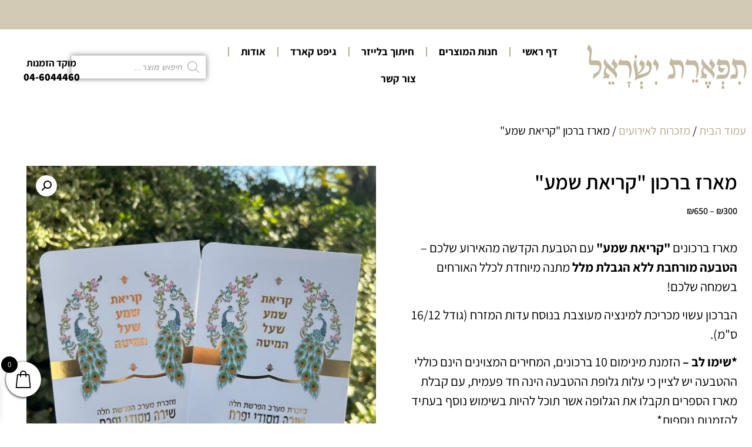

--- FILE ---
content_type: text/html; charset=UTF-8
request_url: https://tiferetisrael.co.il/product/%D7%9E%D7%90%D7%A8%D7%96-%D7%91%D7%A8%D7%9B%D7%95%D7%A0%D7%99%D7%9D-%D7%A7%D7%A8%D7%99%D7%90%D7%AA-%D7%A9%D7%9E%D7%A2-%D7%94%D7%98%D7%91%D7%A2%D7%AA-%D7%94%D7%A7%D7%93%D7%A9%D7%94/
body_size: 76842
content:
<!doctype html>
<html dir="rtl" lang="he-IL">
<head><meta charset="UTF-8"><script>if(navigator.userAgent.match(/MSIE|Internet Explorer/i)||navigator.userAgent.match(/Trident\/7\..*?rv:11/i)){var href=document.location.href;if(!href.match(/[?&]nowprocket/)){if(href.indexOf("?")==-1){if(href.indexOf("#")==-1){document.location.href=href+"?nowprocket=1"}else{document.location.href=href.replace("#","?nowprocket=1#")}}else{if(href.indexOf("#")==-1){document.location.href=href+"&nowprocket=1"}else{document.location.href=href.replace("#","&nowprocket=1#")}}}}</script><script>(()=>{class RocketLazyLoadScripts{constructor(){this.v="2.0.4",this.userEvents=["keydown","keyup","mousedown","mouseup","mousemove","mouseover","mouseout","touchmove","touchstart","touchend","touchcancel","wheel","click","dblclick","input"],this.attributeEvents=["onblur","onclick","oncontextmenu","ondblclick","onfocus","onmousedown","onmouseenter","onmouseleave","onmousemove","onmouseout","onmouseover","onmouseup","onmousewheel","onscroll","onsubmit"]}async t(){this.i(),this.o(),/iP(ad|hone)/.test(navigator.userAgent)&&this.h(),this.u(),this.l(this),this.m(),this.k(this),this.p(this),this._(),await Promise.all([this.R(),this.L()]),this.lastBreath=Date.now(),this.S(this),this.P(),this.D(),this.O(),this.M(),await this.C(this.delayedScripts.normal),await this.C(this.delayedScripts.defer),await this.C(this.delayedScripts.async),await this.T(),await this.F(),await this.j(),await this.A(),window.dispatchEvent(new Event("rocket-allScriptsLoaded")),this.everythingLoaded=!0,this.lastTouchEnd&&await new Promise(t=>setTimeout(t,500-Date.now()+this.lastTouchEnd)),this.I(),this.H(),this.U(),this.W()}i(){this.CSPIssue=sessionStorage.getItem("rocketCSPIssue"),document.addEventListener("securitypolicyviolation",t=>{this.CSPIssue||"script-src-elem"!==t.violatedDirective||"data"!==t.blockedURI||(this.CSPIssue=!0,sessionStorage.setItem("rocketCSPIssue",!0))},{isRocket:!0})}o(){window.addEventListener("pageshow",t=>{this.persisted=t.persisted,this.realWindowLoadedFired=!0},{isRocket:!0}),window.addEventListener("pagehide",()=>{this.onFirstUserAction=null},{isRocket:!0})}h(){let t;function e(e){t=e}window.addEventListener("touchstart",e,{isRocket:!0}),window.addEventListener("touchend",function i(o){o.changedTouches[0]&&t.changedTouches[0]&&Math.abs(o.changedTouches[0].pageX-t.changedTouches[0].pageX)<10&&Math.abs(o.changedTouches[0].pageY-t.changedTouches[0].pageY)<10&&o.timeStamp-t.timeStamp<200&&(window.removeEventListener("touchstart",e,{isRocket:!0}),window.removeEventListener("touchend",i,{isRocket:!0}),"INPUT"===o.target.tagName&&"text"===o.target.type||(o.target.dispatchEvent(new TouchEvent("touchend",{target:o.target,bubbles:!0})),o.target.dispatchEvent(new MouseEvent("mouseover",{target:o.target,bubbles:!0})),o.target.dispatchEvent(new PointerEvent("click",{target:o.target,bubbles:!0,cancelable:!0,detail:1,clientX:o.changedTouches[0].clientX,clientY:o.changedTouches[0].clientY})),event.preventDefault()))},{isRocket:!0})}q(t){this.userActionTriggered||("mousemove"!==t.type||this.firstMousemoveIgnored?"keyup"===t.type||"mouseover"===t.type||"mouseout"===t.type||(this.userActionTriggered=!0,this.onFirstUserAction&&this.onFirstUserAction()):this.firstMousemoveIgnored=!0),"click"===t.type&&t.preventDefault(),t.stopPropagation(),t.stopImmediatePropagation(),"touchstart"===this.lastEvent&&"touchend"===t.type&&(this.lastTouchEnd=Date.now()),"click"===t.type&&(this.lastTouchEnd=0),this.lastEvent=t.type,t.composedPath&&t.composedPath()[0].getRootNode()instanceof ShadowRoot&&(t.rocketTarget=t.composedPath()[0]),this.savedUserEvents.push(t)}u(){this.savedUserEvents=[],this.userEventHandler=this.q.bind(this),this.userEvents.forEach(t=>window.addEventListener(t,this.userEventHandler,{passive:!1,isRocket:!0})),document.addEventListener("visibilitychange",this.userEventHandler,{isRocket:!0})}U(){this.userEvents.forEach(t=>window.removeEventListener(t,this.userEventHandler,{passive:!1,isRocket:!0})),document.removeEventListener("visibilitychange",this.userEventHandler,{isRocket:!0}),this.savedUserEvents.forEach(t=>{(t.rocketTarget||t.target).dispatchEvent(new window[t.constructor.name](t.type,t))})}m(){const t="return false",e=Array.from(this.attributeEvents,t=>"data-rocket-"+t),i="["+this.attributeEvents.join("],[")+"]",o="[data-rocket-"+this.attributeEvents.join("],[data-rocket-")+"]",s=(e,i,o)=>{o&&o!==t&&(e.setAttribute("data-rocket-"+i,o),e["rocket"+i]=new Function("event",o),e.setAttribute(i,t))};new MutationObserver(t=>{for(const n of t)"attributes"===n.type&&(n.attributeName.startsWith("data-rocket-")||this.everythingLoaded?n.attributeName.startsWith("data-rocket-")&&this.everythingLoaded&&this.N(n.target,n.attributeName.substring(12)):s(n.target,n.attributeName,n.target.getAttribute(n.attributeName))),"childList"===n.type&&n.addedNodes.forEach(t=>{if(t.nodeType===Node.ELEMENT_NODE)if(this.everythingLoaded)for(const i of[t,...t.querySelectorAll(o)])for(const t of i.getAttributeNames())e.includes(t)&&this.N(i,t.substring(12));else for(const e of[t,...t.querySelectorAll(i)])for(const t of e.getAttributeNames())this.attributeEvents.includes(t)&&s(e,t,e.getAttribute(t))})}).observe(document,{subtree:!0,childList:!0,attributeFilter:[...this.attributeEvents,...e]})}I(){this.attributeEvents.forEach(t=>{document.querySelectorAll("[data-rocket-"+t+"]").forEach(e=>{this.N(e,t)})})}N(t,e){const i=t.getAttribute("data-rocket-"+e);i&&(t.setAttribute(e,i),t.removeAttribute("data-rocket-"+e))}k(t){Object.defineProperty(HTMLElement.prototype,"onclick",{get(){return this.rocketonclick||null},set(e){this.rocketonclick=e,this.setAttribute(t.everythingLoaded?"onclick":"data-rocket-onclick","this.rocketonclick(event)")}})}S(t){function e(e,i){let o=e[i];e[i]=null,Object.defineProperty(e,i,{get:()=>o,set(s){t.everythingLoaded?o=s:e["rocket"+i]=o=s}})}e(document,"onreadystatechange"),e(window,"onload"),e(window,"onpageshow");try{Object.defineProperty(document,"readyState",{get:()=>t.rocketReadyState,set(e){t.rocketReadyState=e},configurable:!0}),document.readyState="loading"}catch(t){console.log("WPRocket DJE readyState conflict, bypassing")}}l(t){this.originalAddEventListener=EventTarget.prototype.addEventListener,this.originalRemoveEventListener=EventTarget.prototype.removeEventListener,this.savedEventListeners=[],EventTarget.prototype.addEventListener=function(e,i,o){o&&o.isRocket||!t.B(e,this)&&!t.userEvents.includes(e)||t.B(e,this)&&!t.userActionTriggered||e.startsWith("rocket-")||t.everythingLoaded?t.originalAddEventListener.call(this,e,i,o):(t.savedEventListeners.push({target:this,remove:!1,type:e,func:i,options:o}),"mouseenter"!==e&&"mouseleave"!==e||t.originalAddEventListener.call(this,e,t.savedUserEvents.push,o))},EventTarget.prototype.removeEventListener=function(e,i,o){o&&o.isRocket||!t.B(e,this)&&!t.userEvents.includes(e)||t.B(e,this)&&!t.userActionTriggered||e.startsWith("rocket-")||t.everythingLoaded?t.originalRemoveEventListener.call(this,e,i,o):t.savedEventListeners.push({target:this,remove:!0,type:e,func:i,options:o})}}J(t,e){this.savedEventListeners=this.savedEventListeners.filter(i=>{let o=i.type,s=i.target||window;return e!==o||t!==s||(this.B(o,s)&&(i.type="rocket-"+o),this.$(i),!1)})}H(){EventTarget.prototype.addEventListener=this.originalAddEventListener,EventTarget.prototype.removeEventListener=this.originalRemoveEventListener,this.savedEventListeners.forEach(t=>this.$(t))}$(t){t.remove?this.originalRemoveEventListener.call(t.target,t.type,t.func,t.options):this.originalAddEventListener.call(t.target,t.type,t.func,t.options)}p(t){let e;function i(e){return t.everythingLoaded?e:e.split(" ").map(t=>"load"===t||t.startsWith("load.")?"rocket-jquery-load":t).join(" ")}function o(o){function s(e){const s=o.fn[e];o.fn[e]=o.fn.init.prototype[e]=function(){return this[0]===window&&t.userActionTriggered&&("string"==typeof arguments[0]||arguments[0]instanceof String?arguments[0]=i(arguments[0]):"object"==typeof arguments[0]&&Object.keys(arguments[0]).forEach(t=>{const e=arguments[0][t];delete arguments[0][t],arguments[0][i(t)]=e})),s.apply(this,arguments),this}}if(o&&o.fn&&!t.allJQueries.includes(o)){const e={DOMContentLoaded:[],"rocket-DOMContentLoaded":[]};for(const t in e)document.addEventListener(t,()=>{e[t].forEach(t=>t())},{isRocket:!0});o.fn.ready=o.fn.init.prototype.ready=function(i){function s(){parseInt(o.fn.jquery)>2?setTimeout(()=>i.bind(document)(o)):i.bind(document)(o)}return"function"==typeof i&&(t.realDomReadyFired?!t.userActionTriggered||t.fauxDomReadyFired?s():e["rocket-DOMContentLoaded"].push(s):e.DOMContentLoaded.push(s)),o([])},s("on"),s("one"),s("off"),t.allJQueries.push(o)}e=o}t.allJQueries=[],o(window.jQuery),Object.defineProperty(window,"jQuery",{get:()=>e,set(t){o(t)}})}P(){const t=new Map;document.write=document.writeln=function(e){const i=document.currentScript,o=document.createRange(),s=i.parentElement;let n=t.get(i);void 0===n&&(n=i.nextSibling,t.set(i,n));const c=document.createDocumentFragment();o.setStart(c,0),c.appendChild(o.createContextualFragment(e)),s.insertBefore(c,n)}}async R(){return new Promise(t=>{this.userActionTriggered?t():this.onFirstUserAction=t})}async L(){return new Promise(t=>{document.addEventListener("DOMContentLoaded",()=>{this.realDomReadyFired=!0,t()},{isRocket:!0})})}async j(){return this.realWindowLoadedFired?Promise.resolve():new Promise(t=>{window.addEventListener("load",t,{isRocket:!0})})}M(){this.pendingScripts=[];this.scriptsMutationObserver=new MutationObserver(t=>{for(const e of t)e.addedNodes.forEach(t=>{"SCRIPT"!==t.tagName||t.noModule||t.isWPRocket||this.pendingScripts.push({script:t,promise:new Promise(e=>{const i=()=>{const i=this.pendingScripts.findIndex(e=>e.script===t);i>=0&&this.pendingScripts.splice(i,1),e()};t.addEventListener("load",i,{isRocket:!0}),t.addEventListener("error",i,{isRocket:!0}),setTimeout(i,1e3)})})})}),this.scriptsMutationObserver.observe(document,{childList:!0,subtree:!0})}async F(){await this.X(),this.pendingScripts.length?(await this.pendingScripts[0].promise,await this.F()):this.scriptsMutationObserver.disconnect()}D(){this.delayedScripts={normal:[],async:[],defer:[]},document.querySelectorAll("script[type$=rocketlazyloadscript]").forEach(t=>{t.hasAttribute("data-rocket-src")?t.hasAttribute("async")&&!1!==t.async?this.delayedScripts.async.push(t):t.hasAttribute("defer")&&!1!==t.defer||"module"===t.getAttribute("data-rocket-type")?this.delayedScripts.defer.push(t):this.delayedScripts.normal.push(t):this.delayedScripts.normal.push(t)})}async _(){await this.L();let t=[];document.querySelectorAll("script[type$=rocketlazyloadscript][data-rocket-src]").forEach(e=>{let i=e.getAttribute("data-rocket-src");if(i&&!i.startsWith("data:")){i.startsWith("//")&&(i=location.protocol+i);try{const o=new URL(i).origin;o!==location.origin&&t.push({src:o,crossOrigin:e.crossOrigin||"module"===e.getAttribute("data-rocket-type")})}catch(t){}}}),t=[...new Map(t.map(t=>[JSON.stringify(t),t])).values()],this.Y(t,"preconnect")}async G(t){if(await this.K(),!0!==t.noModule||!("noModule"in HTMLScriptElement.prototype))return new Promise(e=>{let i;function o(){(i||t).setAttribute("data-rocket-status","executed"),e()}try{if(navigator.userAgent.includes("Firefox/")||""===navigator.vendor||this.CSPIssue)i=document.createElement("script"),[...t.attributes].forEach(t=>{let e=t.nodeName;"type"!==e&&("data-rocket-type"===e&&(e="type"),"data-rocket-src"===e&&(e="src"),i.setAttribute(e,t.nodeValue))}),t.text&&(i.text=t.text),t.nonce&&(i.nonce=t.nonce),i.hasAttribute("src")?(i.addEventListener("load",o,{isRocket:!0}),i.addEventListener("error",()=>{i.setAttribute("data-rocket-status","failed-network"),e()},{isRocket:!0}),setTimeout(()=>{i.isConnected||e()},1)):(i.text=t.text,o()),i.isWPRocket=!0,t.parentNode.replaceChild(i,t);else{const i=t.getAttribute("data-rocket-type"),s=t.getAttribute("data-rocket-src");i?(t.type=i,t.removeAttribute("data-rocket-type")):t.removeAttribute("type"),t.addEventListener("load",o,{isRocket:!0}),t.addEventListener("error",i=>{this.CSPIssue&&i.target.src.startsWith("data:")?(console.log("WPRocket: CSP fallback activated"),t.removeAttribute("src"),this.G(t).then(e)):(t.setAttribute("data-rocket-status","failed-network"),e())},{isRocket:!0}),s?(t.fetchPriority="high",t.removeAttribute("data-rocket-src"),t.src=s):t.src="data:text/javascript;base64,"+window.btoa(unescape(encodeURIComponent(t.text)))}}catch(i){t.setAttribute("data-rocket-status","failed-transform"),e()}});t.setAttribute("data-rocket-status","skipped")}async C(t){const e=t.shift();return e?(e.isConnected&&await this.G(e),this.C(t)):Promise.resolve()}O(){this.Y([...this.delayedScripts.normal,...this.delayedScripts.defer,...this.delayedScripts.async],"preload")}Y(t,e){this.trash=this.trash||[];let i=!0;var o=document.createDocumentFragment();t.forEach(t=>{const s=t.getAttribute&&t.getAttribute("data-rocket-src")||t.src;if(s&&!s.startsWith("data:")){const n=document.createElement("link");n.href=s,n.rel=e,"preconnect"!==e&&(n.as="script",n.fetchPriority=i?"high":"low"),t.getAttribute&&"module"===t.getAttribute("data-rocket-type")&&(n.crossOrigin=!0),t.crossOrigin&&(n.crossOrigin=t.crossOrigin),t.integrity&&(n.integrity=t.integrity),t.nonce&&(n.nonce=t.nonce),o.appendChild(n),this.trash.push(n),i=!1}}),document.head.appendChild(o)}W(){this.trash.forEach(t=>t.remove())}async T(){try{document.readyState="interactive"}catch(t){}this.fauxDomReadyFired=!0;try{await this.K(),this.J(document,"readystatechange"),document.dispatchEvent(new Event("rocket-readystatechange")),await this.K(),document.rocketonreadystatechange&&document.rocketonreadystatechange(),await this.K(),this.J(document,"DOMContentLoaded"),document.dispatchEvent(new Event("rocket-DOMContentLoaded")),await this.K(),this.J(window,"DOMContentLoaded"),window.dispatchEvent(new Event("rocket-DOMContentLoaded"))}catch(t){console.error(t)}}async A(){try{document.readyState="complete"}catch(t){}try{await this.K(),this.J(document,"readystatechange"),document.dispatchEvent(new Event("rocket-readystatechange")),await this.K(),document.rocketonreadystatechange&&document.rocketonreadystatechange(),await this.K(),this.J(window,"load"),window.dispatchEvent(new Event("rocket-load")),await this.K(),window.rocketonload&&window.rocketonload(),await this.K(),this.allJQueries.forEach(t=>t(window).trigger("rocket-jquery-load")),await this.K(),this.J(window,"pageshow");const t=new Event("rocket-pageshow");t.persisted=this.persisted,window.dispatchEvent(t),await this.K(),window.rocketonpageshow&&window.rocketonpageshow({persisted:this.persisted})}catch(t){console.error(t)}}async K(){Date.now()-this.lastBreath>45&&(await this.X(),this.lastBreath=Date.now())}async X(){return document.hidden?new Promise(t=>setTimeout(t)):new Promise(t=>requestAnimationFrame(t))}B(t,e){return e===document&&"readystatechange"===t||(e===document&&"DOMContentLoaded"===t||(e===window&&"DOMContentLoaded"===t||(e===window&&"load"===t||e===window&&"pageshow"===t)))}static run(){(new RocketLazyLoadScripts).t()}}RocketLazyLoadScripts.run()})();</script>
	
	<meta name="viewport" content="width=device-width, initial-scale=1">
	<link rel="profile" href="https://gmpg.org/xfn/11">
					<script type="rocketlazyloadscript">document.documentElement.className = document.documentElement.className + ' yes-js js_active js'</script>
			
        <script type="rocketlazyloadscript" data-rocket-type="application/javascript" style="display:none">
            /* <![CDATA[ */
            window.pysWooProductData = window.pysWooProductData || [];
                        window.pysWooProductData[12897] = {"facebook":{"delay":0,"type":"static","name":"AddToCart","eventID":"7bd9a680-c958-42f8-bf31-11720ccd2d56","pixelIds":["737892717275415"],"params":{"content_type":"product","content_ids":["12897"],"contents":[{"id":"12897","quantity":1}],"content_name":"\u05de\u05d0\u05e8\u05d6 \u05d1\u05e8\u05db\u05d5\u05df \"\u05e7\u05e8\u05d9\u05d0\u05ea \u05e9\u05de\u05e2\"","category_name":"\u05de\u05d6\u05db\u05e8\u05d5\u05ea \u05dc\u05d0\u05d9\u05e8\u05d5\u05e2\u05d9\u05dd, \u05de\u05d6\u05db\u05e8\u05d5\u05ea \u05dc\u05d0\u05d5\u05e8\u05d7\u05d9\u05dd, \u05de\u05d6\u05db\u05e8\u05d5\u05ea \u05dc\u05e2\u05d9\u05dc\u05d5\u05d9 \u05e0\u05e9\u05de\u05ea","value":"300","currency":"ILS"},"e_id":"woo_add_to_cart_on_button_click","ids":[],"hasTimeWindow":false,"timeWindow":0,"woo_order":"","edd_order":""},"ga":{"delay":0,"type":"static","unify":true,"trackingIds":["G-72JSR7PC7Y","AW-10926131619\/pm_0CLy2pp0YEKOT_tko"],"name":"add_to_cart","params":{"event_category":"ecommerce","currency":"ILS","items":[{"item_id":"12897","item_name":"\u05de\u05d0\u05e8\u05d6 \u05d1\u05e8\u05db\u05d5\u05df \"\u05e7\u05e8\u05d9\u05d0\u05ea \u05e9\u05de\u05e2\"","quantity":1,"price":"300","affiliation":"\u05ea\u05e4\u05d0\u05e8\u05ea \u05d9\u05e9\u05e8\u05d0\u05dc","item_category":"\u05de\u05d6\u05db\u05e8\u05d5\u05ea \u05dc\u05d0\u05d9\u05e8\u05d5\u05e2\u05d9\u05dd","item_category2":"\u05de\u05d6\u05db\u05e8\u05d5\u05ea \u05dc\u05d0\u05d5\u05e8\u05d7\u05d9\u05dd","item_category3":"\u05de\u05d6\u05db\u05e8\u05d5\u05ea \u05dc\u05e2\u05d9\u05dc\u05d5\u05d9 \u05e0\u05e9\u05de\u05ea","id":"12897","google_business_vertical":"retail"}],"value":"300","ecomm_prodid":"12897","ecomm_pagetype":"product","ecomm_totalvalue":"300"},"e_id":"woo_add_to_cart_on_button_click","ids":[],"hasTimeWindow":false,"timeWindow":0,"eventID":"","woo_order":"","edd_order":""},"google_ads":{"delay":0,"type":"static","conversion_ids":["AW-10926131619"],"ids":["AW-10926131619\/pm_0CLy2pp0YEKOT_tko"],"name":"add_to_cart","params":{"ecomm_prodid":"12897","ecomm_pagetype":"product","event_category":"ecommerce","currency":"ILS","value":"300","items":[{"id":"12897","google_business_vertical":"retail"}]},"e_id":"woo_add_to_cart_on_button_click","hasTimeWindow":false,"timeWindow":0,"eventID":"","woo_order":"","edd_order":""}};
                        window.pysWooProductData[12898] = {"facebook":{"delay":0,"type":"static","name":"AddToCart","eventID":"8266a32c-3f1e-48b3-8013-a6eff4c2ad1a","pixelIds":["737892717275415"],"params":{"content_type":"product","content_ids":["12898"],"contents":[{"id":"12898","quantity":1}],"content_name":"\u05de\u05d0\u05e8\u05d6 \u05d1\u05e8\u05db\u05d5\u05df \"\u05e7\u05e8\u05d9\u05d0\u05ea \u05e9\u05de\u05e2\"","category_name":"\u05de\u05d6\u05db\u05e8\u05d5\u05ea \u05dc\u05d0\u05d9\u05e8\u05d5\u05e2\u05d9\u05dd, \u05de\u05d6\u05db\u05e8\u05d5\u05ea \u05dc\u05d0\u05d5\u05e8\u05d7\u05d9\u05dd, \u05de\u05d6\u05db\u05e8\u05d5\u05ea \u05dc\u05e2\u05d9\u05dc\u05d5\u05d9 \u05e0\u05e9\u05de\u05ea","value":"300","currency":"ILS"},"e_id":"woo_add_to_cart_on_button_click","ids":[],"hasTimeWindow":false,"timeWindow":0,"woo_order":"","edd_order":""},"ga":{"delay":0,"type":"static","unify":true,"trackingIds":["G-72JSR7PC7Y","AW-10926131619\/pm_0CLy2pp0YEKOT_tko"],"name":"add_to_cart","params":{"event_category":"ecommerce","currency":"ILS","items":[{"item_id":"12898","item_name":"\u05de\u05d0\u05e8\u05d6 \u05d1\u05e8\u05db\u05d5\u05df \"\u05e7\u05e8\u05d9\u05d0\u05ea \u05e9\u05de\u05e2\"","quantity":1,"price":"300","variant":"10\/","affiliation":"\u05ea\u05e4\u05d0\u05e8\u05ea \u05d9\u05e9\u05e8\u05d0\u05dc","item_category":"\u05de\u05d6\u05db\u05e8\u05d5\u05ea \u05dc\u05d0\u05d9\u05e8\u05d5\u05e2\u05d9\u05dd","item_category2":"\u05de\u05d6\u05db\u05e8\u05d5\u05ea \u05dc\u05d0\u05d5\u05e8\u05d7\u05d9\u05dd","item_category3":"\u05de\u05d6\u05db\u05e8\u05d5\u05ea \u05dc\u05e2\u05d9\u05dc\u05d5\u05d9 \u05e0\u05e9\u05de\u05ea","id":"12898","google_business_vertical":"retail"}],"value":"300","ecomm_prodid":"12898","ecomm_pagetype":"product","ecomm_totalvalue":"300"},"e_id":"woo_add_to_cart_on_button_click","ids":[],"hasTimeWindow":false,"timeWindow":0,"eventID":"","woo_order":"","edd_order":""},"google_ads":{"delay":0,"type":"static","conversion_ids":["AW-10926131619"],"ids":["AW-10926131619\/pm_0CLy2pp0YEKOT_tko"],"name":"add_to_cart","params":{"ecomm_prodid":"12898","ecomm_pagetype":"product","event_category":"ecommerce","currency":"ILS","value":"300","items":[{"id":"12898","google_business_vertical":"retail"}]},"e_id":"woo_add_to_cart_on_button_click","hasTimeWindow":false,"timeWindow":0,"eventID":"","woo_order":"","edd_order":""}};
                        window.pysWooProductData[12899] = {"facebook":{"delay":0,"type":"static","name":"AddToCart","eventID":"98d2f7a4-5506-47fa-9f60-978be7f55659","pixelIds":["737892717275415"],"params":{"content_type":"product","content_ids":["12899"],"contents":[{"id":"12899","quantity":1}],"content_name":"\u05de\u05d0\u05e8\u05d6 \u05d1\u05e8\u05db\u05d5\u05df \"\u05e7\u05e8\u05d9\u05d0\u05ea \u05e9\u05de\u05e2\"","category_name":"\u05de\u05d6\u05db\u05e8\u05d5\u05ea \u05dc\u05d0\u05d9\u05e8\u05d5\u05e2\u05d9\u05dd, \u05de\u05d6\u05db\u05e8\u05d5\u05ea \u05dc\u05d0\u05d5\u05e8\u05d7\u05d9\u05dd, \u05de\u05d6\u05db\u05e8\u05d5\u05ea \u05dc\u05e2\u05d9\u05dc\u05d5\u05d9 \u05e0\u05e9\u05de\u05ea","value":"350","currency":"ILS"},"e_id":"woo_add_to_cart_on_button_click","ids":[],"hasTimeWindow":false,"timeWindow":0,"woo_order":"","edd_order":""},"ga":{"delay":0,"type":"static","unify":true,"trackingIds":["G-72JSR7PC7Y","AW-10926131619\/pm_0CLy2pp0YEKOT_tko"],"name":"add_to_cart","params":{"event_category":"ecommerce","currency":"ILS","items":[{"item_id":"12899","item_name":"\u05de\u05d0\u05e8\u05d6 \u05d1\u05e8\u05db\u05d5\u05df \"\u05e7\u05e8\u05d9\u05d0\u05ea \u05e9\u05de\u05e2\"","quantity":1,"price":"350","variant":"20\/","affiliation":"\u05ea\u05e4\u05d0\u05e8\u05ea \u05d9\u05e9\u05e8\u05d0\u05dc","item_category":"\u05de\u05d6\u05db\u05e8\u05d5\u05ea \u05dc\u05d0\u05d9\u05e8\u05d5\u05e2\u05d9\u05dd","item_category2":"\u05de\u05d6\u05db\u05e8\u05d5\u05ea \u05dc\u05d0\u05d5\u05e8\u05d7\u05d9\u05dd","item_category3":"\u05de\u05d6\u05db\u05e8\u05d5\u05ea \u05dc\u05e2\u05d9\u05dc\u05d5\u05d9 \u05e0\u05e9\u05de\u05ea","id":"12899","google_business_vertical":"retail"}],"value":"350","ecomm_prodid":"12899","ecomm_pagetype":"product","ecomm_totalvalue":"350"},"e_id":"woo_add_to_cart_on_button_click","ids":[],"hasTimeWindow":false,"timeWindow":0,"eventID":"","woo_order":"","edd_order":""},"google_ads":{"delay":0,"type":"static","conversion_ids":["AW-10926131619"],"ids":["AW-10926131619\/pm_0CLy2pp0YEKOT_tko"],"name":"add_to_cart","params":{"ecomm_prodid":"12899","ecomm_pagetype":"product","event_category":"ecommerce","currency":"ILS","value":"350","items":[{"id":"12899","google_business_vertical":"retail"}]},"e_id":"woo_add_to_cart_on_button_click","hasTimeWindow":false,"timeWindow":0,"eventID":"","woo_order":"","edd_order":""}};
                        window.pysWooProductData[12900] = {"facebook":{"delay":0,"type":"static","name":"AddToCart","eventID":"0ea64288-6e73-4d2c-a250-050d8e46b0f9","pixelIds":["737892717275415"],"params":{"content_type":"product","content_ids":["12900"],"contents":[{"id":"12900","quantity":1}],"content_name":"\u05de\u05d0\u05e8\u05d6 \u05d1\u05e8\u05db\u05d5\u05df \"\u05e7\u05e8\u05d9\u05d0\u05ea \u05e9\u05de\u05e2\"","category_name":"\u05de\u05d6\u05db\u05e8\u05d5\u05ea \u05dc\u05d0\u05d9\u05e8\u05d5\u05e2\u05d9\u05dd, \u05de\u05d6\u05db\u05e8\u05d5\u05ea \u05dc\u05d0\u05d5\u05e8\u05d7\u05d9\u05dd, \u05de\u05d6\u05db\u05e8\u05d5\u05ea \u05dc\u05e2\u05d9\u05dc\u05d5\u05d9 \u05e0\u05e9\u05de\u05ea","value":"400","currency":"ILS"},"e_id":"woo_add_to_cart_on_button_click","ids":[],"hasTimeWindow":false,"timeWindow":0,"woo_order":"","edd_order":""},"ga":{"delay":0,"type":"static","unify":true,"trackingIds":["G-72JSR7PC7Y","AW-10926131619\/pm_0CLy2pp0YEKOT_tko"],"name":"add_to_cart","params":{"event_category":"ecommerce","currency":"ILS","items":[{"item_id":"12900","item_name":"\u05de\u05d0\u05e8\u05d6 \u05d1\u05e8\u05db\u05d5\u05df \"\u05e7\u05e8\u05d9\u05d0\u05ea \u05e9\u05de\u05e2\"","quantity":1,"price":"400","variant":"30\/","affiliation":"\u05ea\u05e4\u05d0\u05e8\u05ea \u05d9\u05e9\u05e8\u05d0\u05dc","item_category":"\u05de\u05d6\u05db\u05e8\u05d5\u05ea \u05dc\u05d0\u05d9\u05e8\u05d5\u05e2\u05d9\u05dd","item_category2":"\u05de\u05d6\u05db\u05e8\u05d5\u05ea \u05dc\u05d0\u05d5\u05e8\u05d7\u05d9\u05dd","item_category3":"\u05de\u05d6\u05db\u05e8\u05d5\u05ea \u05dc\u05e2\u05d9\u05dc\u05d5\u05d9 \u05e0\u05e9\u05de\u05ea","id":"12900","google_business_vertical":"retail"}],"value":"400","ecomm_prodid":"12900","ecomm_pagetype":"product","ecomm_totalvalue":"400"},"e_id":"woo_add_to_cart_on_button_click","ids":[],"hasTimeWindow":false,"timeWindow":0,"eventID":"","woo_order":"","edd_order":""},"google_ads":{"delay":0,"type":"static","conversion_ids":["AW-10926131619"],"ids":["AW-10926131619\/pm_0CLy2pp0YEKOT_tko"],"name":"add_to_cart","params":{"ecomm_prodid":"12900","ecomm_pagetype":"product","event_category":"ecommerce","currency":"ILS","value":"400","items":[{"id":"12900","google_business_vertical":"retail"}]},"e_id":"woo_add_to_cart_on_button_click","hasTimeWindow":false,"timeWindow":0,"eventID":"","woo_order":"","edd_order":""}};
                        window.pysWooProductData[12901] = {"facebook":{"delay":0,"type":"static","name":"AddToCart","eventID":"e94a70b8-4587-4758-b6b4-f935a3a61ccc","pixelIds":["737892717275415"],"params":{"content_type":"product","content_ids":["12901"],"contents":[{"id":"12901","quantity":1}],"content_name":"\u05de\u05d0\u05e8\u05d6 \u05d1\u05e8\u05db\u05d5\u05df \"\u05e7\u05e8\u05d9\u05d0\u05ea \u05e9\u05de\u05e2\"","category_name":"\u05de\u05d6\u05db\u05e8\u05d5\u05ea \u05dc\u05d0\u05d9\u05e8\u05d5\u05e2\u05d9\u05dd, \u05de\u05d6\u05db\u05e8\u05d5\u05ea \u05dc\u05d0\u05d5\u05e8\u05d7\u05d9\u05dd, \u05de\u05d6\u05db\u05e8\u05d5\u05ea \u05dc\u05e2\u05d9\u05dc\u05d5\u05d9 \u05e0\u05e9\u05de\u05ea","value":"450","currency":"ILS"},"e_id":"woo_add_to_cart_on_button_click","ids":[],"hasTimeWindow":false,"timeWindow":0,"woo_order":"","edd_order":""},"ga":{"delay":0,"type":"static","unify":true,"trackingIds":["G-72JSR7PC7Y","AW-10926131619\/pm_0CLy2pp0YEKOT_tko"],"name":"add_to_cart","params":{"event_category":"ecommerce","currency":"ILS","items":[{"item_id":"12901","item_name":"\u05de\u05d0\u05e8\u05d6 \u05d1\u05e8\u05db\u05d5\u05df \"\u05e7\u05e8\u05d9\u05d0\u05ea \u05e9\u05de\u05e2\"","quantity":1,"price":"450","variant":"40\/","affiliation":"\u05ea\u05e4\u05d0\u05e8\u05ea \u05d9\u05e9\u05e8\u05d0\u05dc","item_category":"\u05de\u05d6\u05db\u05e8\u05d5\u05ea \u05dc\u05d0\u05d9\u05e8\u05d5\u05e2\u05d9\u05dd","item_category2":"\u05de\u05d6\u05db\u05e8\u05d5\u05ea \u05dc\u05d0\u05d5\u05e8\u05d7\u05d9\u05dd","item_category3":"\u05de\u05d6\u05db\u05e8\u05d5\u05ea \u05dc\u05e2\u05d9\u05dc\u05d5\u05d9 \u05e0\u05e9\u05de\u05ea","id":"12901","google_business_vertical":"retail"}],"value":"450","ecomm_prodid":"12901","ecomm_pagetype":"product","ecomm_totalvalue":"450"},"e_id":"woo_add_to_cart_on_button_click","ids":[],"hasTimeWindow":false,"timeWindow":0,"eventID":"","woo_order":"","edd_order":""},"google_ads":{"delay":0,"type":"static","conversion_ids":["AW-10926131619"],"ids":["AW-10926131619\/pm_0CLy2pp0YEKOT_tko"],"name":"add_to_cart","params":{"ecomm_prodid":"12901","ecomm_pagetype":"product","event_category":"ecommerce","currency":"ILS","value":"450","items":[{"id":"12901","google_business_vertical":"retail"}]},"e_id":"woo_add_to_cart_on_button_click","hasTimeWindow":false,"timeWindow":0,"eventID":"","woo_order":"","edd_order":""}};
                        window.pysWooProductData[12902] = {"facebook":{"delay":0,"type":"static","name":"AddToCart","eventID":"d474da06-0ccb-4751-a50d-56cef18b0049","pixelIds":["737892717275415"],"params":{"content_type":"product","content_ids":["12902"],"contents":[{"id":"12902","quantity":1}],"content_name":"\u05de\u05d0\u05e8\u05d6 \u05d1\u05e8\u05db\u05d5\u05df \"\u05e7\u05e8\u05d9\u05d0\u05ea \u05e9\u05de\u05e2\"","category_name":"\u05de\u05d6\u05db\u05e8\u05d5\u05ea \u05dc\u05d0\u05d9\u05e8\u05d5\u05e2\u05d9\u05dd, \u05de\u05d6\u05db\u05e8\u05d5\u05ea \u05dc\u05d0\u05d5\u05e8\u05d7\u05d9\u05dd, \u05de\u05d6\u05db\u05e8\u05d5\u05ea \u05dc\u05e2\u05d9\u05dc\u05d5\u05d9 \u05e0\u05e9\u05de\u05ea","value":"500","currency":"ILS"},"e_id":"woo_add_to_cart_on_button_click","ids":[],"hasTimeWindow":false,"timeWindow":0,"woo_order":"","edd_order":""},"ga":{"delay":0,"type":"static","unify":true,"trackingIds":["G-72JSR7PC7Y","AW-10926131619\/pm_0CLy2pp0YEKOT_tko"],"name":"add_to_cart","params":{"event_category":"ecommerce","currency":"ILS","items":[{"item_id":"12902","item_name":"\u05de\u05d0\u05e8\u05d6 \u05d1\u05e8\u05db\u05d5\u05df \"\u05e7\u05e8\u05d9\u05d0\u05ea \u05e9\u05de\u05e2\"","quantity":1,"price":"500","variant":"50\/","affiliation":"\u05ea\u05e4\u05d0\u05e8\u05ea \u05d9\u05e9\u05e8\u05d0\u05dc","item_category":"\u05de\u05d6\u05db\u05e8\u05d5\u05ea \u05dc\u05d0\u05d9\u05e8\u05d5\u05e2\u05d9\u05dd","item_category2":"\u05de\u05d6\u05db\u05e8\u05d5\u05ea \u05dc\u05d0\u05d5\u05e8\u05d7\u05d9\u05dd","item_category3":"\u05de\u05d6\u05db\u05e8\u05d5\u05ea \u05dc\u05e2\u05d9\u05dc\u05d5\u05d9 \u05e0\u05e9\u05de\u05ea","id":"12902","google_business_vertical":"retail"}],"value":"500","ecomm_prodid":"12902","ecomm_pagetype":"product","ecomm_totalvalue":"500"},"e_id":"woo_add_to_cart_on_button_click","ids":[],"hasTimeWindow":false,"timeWindow":0,"eventID":"","woo_order":"","edd_order":""},"google_ads":{"delay":0,"type":"static","conversion_ids":["AW-10926131619"],"ids":["AW-10926131619\/pm_0CLy2pp0YEKOT_tko"],"name":"add_to_cart","params":{"ecomm_prodid":"12902","ecomm_pagetype":"product","event_category":"ecommerce","currency":"ILS","value":"500","items":[{"id":"12902","google_business_vertical":"retail"}]},"e_id":"woo_add_to_cart_on_button_click","hasTimeWindow":false,"timeWindow":0,"eventID":"","woo_order":"","edd_order":""}};
                        window.pysWooProductData[12903] = {"facebook":{"delay":0,"type":"static","name":"AddToCart","eventID":"a10199f2-e574-45fe-abf0-46722820488e","pixelIds":["737892717275415"],"params":{"content_type":"product","content_ids":["12903"],"contents":[{"id":"12903","quantity":1}],"content_name":"\u05de\u05d0\u05e8\u05d6 \u05d1\u05e8\u05db\u05d5\u05df \"\u05e7\u05e8\u05d9\u05d0\u05ea \u05e9\u05de\u05e2\"","category_name":"\u05de\u05d6\u05db\u05e8\u05d5\u05ea \u05dc\u05d0\u05d9\u05e8\u05d5\u05e2\u05d9\u05dd, \u05de\u05d6\u05db\u05e8\u05d5\u05ea \u05dc\u05d0\u05d5\u05e8\u05d7\u05d9\u05dd, \u05de\u05d6\u05db\u05e8\u05d5\u05ea \u05dc\u05e2\u05d9\u05dc\u05d5\u05d9 \u05e0\u05e9\u05de\u05ea","value":"550","currency":"ILS"},"e_id":"woo_add_to_cart_on_button_click","ids":[],"hasTimeWindow":false,"timeWindow":0,"woo_order":"","edd_order":""},"ga":{"delay":0,"type":"static","unify":true,"trackingIds":["G-72JSR7PC7Y","AW-10926131619\/pm_0CLy2pp0YEKOT_tko"],"name":"add_to_cart","params":{"event_category":"ecommerce","currency":"ILS","items":[{"item_id":"12903","item_name":"\u05de\u05d0\u05e8\u05d6 \u05d1\u05e8\u05db\u05d5\u05df \"\u05e7\u05e8\u05d9\u05d0\u05ea \u05e9\u05de\u05e2\"","quantity":1,"price":"550","variant":"60\/","affiliation":"\u05ea\u05e4\u05d0\u05e8\u05ea \u05d9\u05e9\u05e8\u05d0\u05dc","item_category":"\u05de\u05d6\u05db\u05e8\u05d5\u05ea \u05dc\u05d0\u05d9\u05e8\u05d5\u05e2\u05d9\u05dd","item_category2":"\u05de\u05d6\u05db\u05e8\u05d5\u05ea \u05dc\u05d0\u05d5\u05e8\u05d7\u05d9\u05dd","item_category3":"\u05de\u05d6\u05db\u05e8\u05d5\u05ea \u05dc\u05e2\u05d9\u05dc\u05d5\u05d9 \u05e0\u05e9\u05de\u05ea","id":"12903","google_business_vertical":"retail"}],"value":"550","ecomm_prodid":"12903","ecomm_pagetype":"product","ecomm_totalvalue":"550"},"e_id":"woo_add_to_cart_on_button_click","ids":[],"hasTimeWindow":false,"timeWindow":0,"eventID":"","woo_order":"","edd_order":""},"google_ads":{"delay":0,"type":"static","conversion_ids":["AW-10926131619"],"ids":["AW-10926131619\/pm_0CLy2pp0YEKOT_tko"],"name":"add_to_cart","params":{"ecomm_prodid":"12903","ecomm_pagetype":"product","event_category":"ecommerce","currency":"ILS","value":"550","items":[{"id":"12903","google_business_vertical":"retail"}]},"e_id":"woo_add_to_cart_on_button_click","hasTimeWindow":false,"timeWindow":0,"eventID":"","woo_order":"","edd_order":""}};
                        window.pysWooProductData[12904] = {"facebook":{"delay":0,"type":"static","name":"AddToCart","eventID":"25659a02-0e3b-48d2-972e-5d08f26b7934","pixelIds":["737892717275415"],"params":{"content_type":"product","content_ids":["12904"],"contents":[{"id":"12904","quantity":1}],"content_name":"\u05de\u05d0\u05e8\u05d6 \u05d1\u05e8\u05db\u05d5\u05df \"\u05e7\u05e8\u05d9\u05d0\u05ea \u05e9\u05de\u05e2\"","category_name":"\u05de\u05d6\u05db\u05e8\u05d5\u05ea \u05dc\u05d0\u05d9\u05e8\u05d5\u05e2\u05d9\u05dd, \u05de\u05d6\u05db\u05e8\u05d5\u05ea \u05dc\u05d0\u05d5\u05e8\u05d7\u05d9\u05dd, \u05de\u05d6\u05db\u05e8\u05d5\u05ea \u05dc\u05e2\u05d9\u05dc\u05d5\u05d9 \u05e0\u05e9\u05de\u05ea","value":"600","currency":"ILS"},"e_id":"woo_add_to_cart_on_button_click","ids":[],"hasTimeWindow":false,"timeWindow":0,"woo_order":"","edd_order":""},"ga":{"delay":0,"type":"static","unify":true,"trackingIds":["G-72JSR7PC7Y","AW-10926131619\/pm_0CLy2pp0YEKOT_tko"],"name":"add_to_cart","params":{"event_category":"ecommerce","currency":"ILS","items":[{"item_id":"12904","item_name":"\u05de\u05d0\u05e8\u05d6 \u05d1\u05e8\u05db\u05d5\u05df \"\u05e7\u05e8\u05d9\u05d0\u05ea \u05e9\u05de\u05e2\"","quantity":1,"price":"600","variant":"70\/","affiliation":"\u05ea\u05e4\u05d0\u05e8\u05ea \u05d9\u05e9\u05e8\u05d0\u05dc","item_category":"\u05de\u05d6\u05db\u05e8\u05d5\u05ea \u05dc\u05d0\u05d9\u05e8\u05d5\u05e2\u05d9\u05dd","item_category2":"\u05de\u05d6\u05db\u05e8\u05d5\u05ea \u05dc\u05d0\u05d5\u05e8\u05d7\u05d9\u05dd","item_category3":"\u05de\u05d6\u05db\u05e8\u05d5\u05ea \u05dc\u05e2\u05d9\u05dc\u05d5\u05d9 \u05e0\u05e9\u05de\u05ea","id":"12904","google_business_vertical":"retail"}],"value":"600","ecomm_prodid":"12904","ecomm_pagetype":"product","ecomm_totalvalue":"600"},"e_id":"woo_add_to_cart_on_button_click","ids":[],"hasTimeWindow":false,"timeWindow":0,"eventID":"","woo_order":"","edd_order":""},"google_ads":{"delay":0,"type":"static","conversion_ids":["AW-10926131619"],"ids":["AW-10926131619\/pm_0CLy2pp0YEKOT_tko"],"name":"add_to_cart","params":{"ecomm_prodid":"12904","ecomm_pagetype":"product","event_category":"ecommerce","currency":"ILS","value":"600","items":[{"id":"12904","google_business_vertical":"retail"}]},"e_id":"woo_add_to_cart_on_button_click","hasTimeWindow":false,"timeWindow":0,"eventID":"","woo_order":"","edd_order":""}};
                        window.pysWooProductData[12905] = {"facebook":{"delay":0,"type":"static","name":"AddToCart","eventID":"867c77bf-06e5-4b47-867c-6b6631eae4f5","pixelIds":["737892717275415"],"params":{"content_type":"product","content_ids":["12905"],"contents":[{"id":"12905","quantity":1}],"content_name":"\u05de\u05d0\u05e8\u05d6 \u05d1\u05e8\u05db\u05d5\u05df \"\u05e7\u05e8\u05d9\u05d0\u05ea \u05e9\u05de\u05e2\"","category_name":"\u05de\u05d6\u05db\u05e8\u05d5\u05ea \u05dc\u05d0\u05d9\u05e8\u05d5\u05e2\u05d9\u05dd, \u05de\u05d6\u05db\u05e8\u05d5\u05ea \u05dc\u05d0\u05d5\u05e8\u05d7\u05d9\u05dd, \u05de\u05d6\u05db\u05e8\u05d5\u05ea \u05dc\u05e2\u05d9\u05dc\u05d5\u05d9 \u05e0\u05e9\u05de\u05ea","value":"650","currency":"ILS"},"e_id":"woo_add_to_cart_on_button_click","ids":[],"hasTimeWindow":false,"timeWindow":0,"woo_order":"","edd_order":""},"ga":{"delay":0,"type":"static","unify":true,"trackingIds":["G-72JSR7PC7Y","AW-10926131619\/pm_0CLy2pp0YEKOT_tko"],"name":"add_to_cart","params":{"event_category":"ecommerce","currency":"ILS","items":[{"item_id":"12905","item_name":"\u05de\u05d0\u05e8\u05d6 \u05d1\u05e8\u05db\u05d5\u05df \"\u05e7\u05e8\u05d9\u05d0\u05ea \u05e9\u05de\u05e2\"","quantity":1,"price":"650","variant":"80\/","affiliation":"\u05ea\u05e4\u05d0\u05e8\u05ea \u05d9\u05e9\u05e8\u05d0\u05dc","item_category":"\u05de\u05d6\u05db\u05e8\u05d5\u05ea \u05dc\u05d0\u05d9\u05e8\u05d5\u05e2\u05d9\u05dd","item_category2":"\u05de\u05d6\u05db\u05e8\u05d5\u05ea \u05dc\u05d0\u05d5\u05e8\u05d7\u05d9\u05dd","item_category3":"\u05de\u05d6\u05db\u05e8\u05d5\u05ea \u05dc\u05e2\u05d9\u05dc\u05d5\u05d9 \u05e0\u05e9\u05de\u05ea","id":"12905","google_business_vertical":"retail"}],"value":"650","ecomm_prodid":"12905","ecomm_pagetype":"product","ecomm_totalvalue":"650"},"e_id":"woo_add_to_cart_on_button_click","ids":[],"hasTimeWindow":false,"timeWindow":0,"eventID":"","woo_order":"","edd_order":""},"google_ads":{"delay":0,"type":"static","conversion_ids":["AW-10926131619"],"ids":["AW-10926131619\/pm_0CLy2pp0YEKOT_tko"],"name":"add_to_cart","params":{"ecomm_prodid":"12905","ecomm_pagetype":"product","event_category":"ecommerce","currency":"ILS","value":"650","items":[{"id":"12905","google_business_vertical":"retail"}]},"e_id":"woo_add_to_cart_on_button_click","hasTimeWindow":false,"timeWindow":0,"eventID":"","woo_order":"","edd_order":""}};
                        /* ]]> */
        </script>

        <meta name='robots' content='index, follow, max-image-preview:large, max-snippet:-1, max-video-preview:-1' />

<!-- Google Tag Manager by PYS -->
    <script type="rocketlazyloadscript" data-cfasync="false" data-pagespeed-no-defer>
	    window.dataLayerPYS = window.dataLayerPYS || [];
	</script>
<!-- End Google Tag Manager by PYS -->
	<!-- This site is optimized with the Yoast SEO plugin v26.7 - https://yoast.com/wordpress/plugins/seo/ -->
	<title>מארז ברכון &quot;קריאת שמע&quot; - תפארת ישראל – הבית שלכם לקדושה</title>
	<meta name="description" content="רשת תפארת ישראל דוגלים במטרה להדגיש ולהחיות את היופי שביהדות, האתר שלנו הוקם במטרה לתת שירות גם ברשתות האינטרנט ולספק עבורכם את מוצרי הקדושה הטובים ביותר בכך שריכזנו עבורכם את כל מוצרי הקדושה במקום אחד לכולם!" />
	<link rel="canonical" href="https://tiferetisrael.co.il/product/מארז-ברכונים-קריאת-שמע-הטבעת-הקדשה/" />
	<meta property="og:locale" content="he_IL" />
	<meta property="og:type" content="article" />
	<meta property="og:title" content="מארז ברכון &quot;קריאת שמע&quot; - תפארת ישראל – הבית שלכם לקדושה" />
	<meta property="og:description" content="רשת תפארת ישראל דוגלים במטרה להדגיש ולהחיות את היופי שביהדות, האתר שלנו הוקם במטרה לתת שירות גם ברשתות האינטרנט ולספק עבורכם את מוצרי הקדושה הטובים ביותר בכך שריכזנו עבורכם את כל מוצרי הקדושה במקום אחד לכולם!" />
	<meta property="og:url" content="https://tiferetisrael.co.il/product/מארז-ברכונים-קריאת-שמע-הטבעת-הקדשה/" />
	<meta property="og:site_name" content="תפארת ישראל" />
	<meta property="article:publisher" content="https://www.facebook.com/tiferetisrael.co.il/" />
	<meta property="article:modified_time" content="2025-01-28T08:57:46+00:00" />
	<meta property="og:image" content="https://tiferetisrael.co.il/wp-content/uploads/2024/02/IMG-20240208-WA0030.jpg" />
	<meta property="og:image:width" content="2048" />
	<meta property="og:image:height" content="2048" />
	<meta property="og:image:type" content="image/jpeg" />
	<meta name="twitter:card" content="summary_large_image" />
	<meta name="twitter:label1" content="זמן קריאה מוערך" />
	<meta name="twitter:data1" content="דקה1" />
	<script type="application/ld+json" class="yoast-schema-graph">{"@context":"https://schema.org","@graph":[{"@type":"WebPage","@id":"https://tiferetisrael.co.il/product/%d7%9e%d7%90%d7%a8%d7%96-%d7%91%d7%a8%d7%9b%d7%95%d7%a0%d7%99%d7%9d-%d7%a7%d7%a8%d7%99%d7%90%d7%aa-%d7%a9%d7%9e%d7%a2-%d7%94%d7%98%d7%91%d7%a2%d7%aa-%d7%94%d7%a7%d7%93%d7%a9%d7%94/","url":"https://tiferetisrael.co.il/product/%d7%9e%d7%90%d7%a8%d7%96-%d7%91%d7%a8%d7%9b%d7%95%d7%a0%d7%99%d7%9d-%d7%a7%d7%a8%d7%99%d7%90%d7%aa-%d7%a9%d7%9e%d7%a2-%d7%94%d7%98%d7%91%d7%a2%d7%aa-%d7%94%d7%a7%d7%93%d7%a9%d7%94/","name":"מארז ברכון \"קריאת שמע\" - תפארת ישראל – הבית שלכם לקדושה","isPartOf":{"@id":"https://tiferetisrael.co.il/#website"},"primaryImageOfPage":{"@id":"https://tiferetisrael.co.il/product/%d7%9e%d7%90%d7%a8%d7%96-%d7%91%d7%a8%d7%9b%d7%95%d7%a0%d7%99%d7%9d-%d7%a7%d7%a8%d7%99%d7%90%d7%aa-%d7%a9%d7%9e%d7%a2-%d7%94%d7%98%d7%91%d7%a2%d7%aa-%d7%94%d7%a7%d7%93%d7%a9%d7%94/#primaryimage"},"image":{"@id":"https://tiferetisrael.co.il/product/%d7%9e%d7%90%d7%a8%d7%96-%d7%91%d7%a8%d7%9b%d7%95%d7%a0%d7%99%d7%9d-%d7%a7%d7%a8%d7%99%d7%90%d7%aa-%d7%a9%d7%9e%d7%a2-%d7%94%d7%98%d7%91%d7%a2%d7%aa-%d7%94%d7%a7%d7%93%d7%a9%d7%94/#primaryimage"},"thumbnailUrl":"https://tiferetisrael.co.il/wp-content/uploads/2024/02/IMG-20240208-WA0030.jpg","datePublished":"2024-02-08T16:24:11+00:00","dateModified":"2025-01-28T08:57:46+00:00","description":"רשת תפארת ישראל דוגלים במטרה להדגיש ולהחיות את היופי שביהדות, האתר שלנו הוקם במטרה לתת שירות גם ברשתות האינטרנט ולספק עבורכם את מוצרי הקדושה הטובים ביותר בכך שריכזנו עבורכם את כל מוצרי הקדושה במקום אחד לכולם!","breadcrumb":{"@id":"https://tiferetisrael.co.il/product/%d7%9e%d7%90%d7%a8%d7%96-%d7%91%d7%a8%d7%9b%d7%95%d7%a0%d7%99%d7%9d-%d7%a7%d7%a8%d7%99%d7%90%d7%aa-%d7%a9%d7%9e%d7%a2-%d7%94%d7%98%d7%91%d7%a2%d7%aa-%d7%94%d7%a7%d7%93%d7%a9%d7%94/#breadcrumb"},"inLanguage":"he-IL","potentialAction":[{"@type":"ReadAction","target":["https://tiferetisrael.co.il/product/%d7%9e%d7%90%d7%a8%d7%96-%d7%91%d7%a8%d7%9b%d7%95%d7%a0%d7%99%d7%9d-%d7%a7%d7%a8%d7%99%d7%90%d7%aa-%d7%a9%d7%9e%d7%a2-%d7%94%d7%98%d7%91%d7%a2%d7%aa-%d7%94%d7%a7%d7%93%d7%a9%d7%94/"]}]},{"@type":"ImageObject","inLanguage":"he-IL","@id":"https://tiferetisrael.co.il/product/%d7%9e%d7%90%d7%a8%d7%96-%d7%91%d7%a8%d7%9b%d7%95%d7%a0%d7%99%d7%9d-%d7%a7%d7%a8%d7%99%d7%90%d7%aa-%d7%a9%d7%9e%d7%a2-%d7%94%d7%98%d7%91%d7%a2%d7%aa-%d7%94%d7%a7%d7%93%d7%a9%d7%94/#primaryimage","url":"https://tiferetisrael.co.il/wp-content/uploads/2024/02/IMG-20240208-WA0030.jpg","contentUrl":"https://tiferetisrael.co.il/wp-content/uploads/2024/02/IMG-20240208-WA0030.jpg","width":2048,"height":2048},{"@type":"BreadcrumbList","@id":"https://tiferetisrael.co.il/product/%d7%9e%d7%90%d7%a8%d7%96-%d7%91%d7%a8%d7%9b%d7%95%d7%a0%d7%99%d7%9d-%d7%a7%d7%a8%d7%99%d7%90%d7%aa-%d7%a9%d7%9e%d7%a2-%d7%94%d7%98%d7%91%d7%a2%d7%aa-%d7%94%d7%a7%d7%93%d7%a9%d7%94/#breadcrumb","itemListElement":[{"@type":"ListItem","position":1,"name":"יודאיקה","item":"https://tiferetisrael.co.il/"},{"@type":"ListItem","position":2,"name":"חנות","item":"https://tiferetisrael.co.il/shop/"},{"@type":"ListItem","position":3,"name":"מארז ברכון &quot;קריאת שמע&quot;"}]},{"@type":"WebSite","@id":"https://tiferetisrael.co.il/#website","url":"https://tiferetisrael.co.il/","name":"תפארת ישראל","description":"","publisher":{"@id":"https://tiferetisrael.co.il/#organization"},"potentialAction":[{"@type":"SearchAction","target":{"@type":"EntryPoint","urlTemplate":"https://tiferetisrael.co.il/?s={search_term_string}"},"query-input":{"@type":"PropertyValueSpecification","valueRequired":true,"valueName":"search_term_string"}}],"inLanguage":"he-IL"},{"@type":"Organization","@id":"https://tiferetisrael.co.il/#organization","name":"תפארת ישראל","url":"https://tiferetisrael.co.il/","logo":{"@type":"ImageObject","inLanguage":"he-IL","@id":"https://tiferetisrael.co.il/#/schema/logo/image/","url":"https://tiferetisrael.co.il/wp-content/uploads/2022/04/221-e1650876969628.png","contentUrl":"https://tiferetisrael.co.il/wp-content/uploads/2022/04/221-e1650876969628.png","width":6299,"height":2724,"caption":"תפארת ישראל"},"image":{"@id":"https://tiferetisrael.co.il/#/schema/logo/image/"},"sameAs":["https://www.facebook.com/tiferetisrael.co.il/"]}]}</script>
	<!-- / Yoast SEO plugin. -->


<script type="rocketlazyloadscript" data-rocket-type='application/javascript' id='pys-version-script'>console.log('PixelYourSite PRO version 12.3.6');</script>
<link rel='dns-prefetch' href='//cdn.enable.co.il' />

<link rel="alternate" type="application/rss+xml" title="תפארת ישראל &laquo; פיד‏" href="https://tiferetisrael.co.il/feed/" />
<link rel="alternate" type="application/rss+xml" title="תפארת ישראל &laquo; פיד תגובות‏" href="https://tiferetisrael.co.il/comments/feed/" />
<link rel="alternate" type="application/rss+xml" title="תפארת ישראל &laquo; פיד תגובות של מארז ברכון &quot;קריאת שמע&quot;" href="https://tiferetisrael.co.il/product/%d7%9e%d7%90%d7%a8%d7%96-%d7%91%d7%a8%d7%9b%d7%95%d7%a0%d7%99%d7%9d-%d7%a7%d7%a8%d7%99%d7%90%d7%aa-%d7%a9%d7%9e%d7%a2-%d7%94%d7%98%d7%91%d7%a2%d7%aa-%d7%94%d7%a7%d7%93%d7%a9%d7%94/feed/" />
<link rel="alternate" title="oEmbed (JSON)" type="application/json+oembed" href="https://tiferetisrael.co.il/wp-json/oembed/1.0/embed?url=https%3A%2F%2Ftiferetisrael.co.il%2Fproduct%2F%25d7%259e%25d7%2590%25d7%25a8%25d7%2596-%25d7%2591%25d7%25a8%25d7%259b%25d7%2595%25d7%25a0%25d7%2599%25d7%259d-%25d7%25a7%25d7%25a8%25d7%2599%25d7%2590%25d7%25aa-%25d7%25a9%25d7%259e%25d7%25a2-%25d7%2594%25d7%2598%25d7%2591%25d7%25a2%25d7%25aa-%25d7%2594%25d7%25a7%25d7%2593%25d7%25a9%25d7%2594%2F" />
<link rel="alternate" title="oEmbed (XML)" type="text/xml+oembed" href="https://tiferetisrael.co.il/wp-json/oembed/1.0/embed?url=https%3A%2F%2Ftiferetisrael.co.il%2Fproduct%2F%25d7%259e%25d7%2590%25d7%25a8%25d7%2596-%25d7%2591%25d7%25a8%25d7%259b%25d7%2595%25d7%25a0%25d7%2599%25d7%259d-%25d7%25a7%25d7%25a8%25d7%2599%25d7%2590%25d7%25aa-%25d7%25a9%25d7%259e%25d7%25a2-%25d7%2594%25d7%2598%25d7%2591%25d7%25a2%25d7%25aa-%25d7%2594%25d7%25a7%25d7%2593%25d7%25a9%25d7%2594%2F&#038;format=xml" />
<style id='wp-img-auto-sizes-contain-inline-css'>
img:is([sizes=auto i],[sizes^="auto," i]){contain-intrinsic-size:3000px 1500px}
/*# sourceURL=wp-img-auto-sizes-contain-inline-css */
</style>
<link data-minify="1" rel='stylesheet' id='ht_ctc_main_css-css' href='https://tiferetisrael.co.il/wp-content/cache/min/1/wp-content/plugins/click-to-chat-for-whatsapp/new/inc/assets/css/main.css?ver=1768855311' media='all' />
<link rel='stylesheet' id='premium-addons-css' href='https://tiferetisrael.co.il/wp-content/plugins/premium-addons-for-elementor/assets/frontend/min-css/premium-addons.min.css?ver=4.11.64' media='all' />
<link rel='stylesheet' id='premium-pro-css' href='https://tiferetisrael.co.il/wp-content/plugins/premium-addons-pro/assets/frontend/min-css/premium-addons.min.css?ver=2.9.55' media='all' />
<style id='wp-emoji-styles-inline-css'>

	img.wp-smiley, img.emoji {
		display: inline !important;
		border: none !important;
		box-shadow: none !important;
		height: 1em !important;
		width: 1em !important;
		margin: 0 0.07em !important;
		vertical-align: -0.1em !important;
		background: none !important;
		padding: 0 !important;
	}
/*# sourceURL=wp-emoji-styles-inline-css */
</style>
<link rel='stylesheet' id='wp-block-library-rtl-css' href='https://tiferetisrael.co.il/wp-includes/css/dist/block-library/style-rtl.min.css?ver=6.9' media='all' />
<link data-minify="1" rel='stylesheet' id='jquery-selectBox-css' href='https://tiferetisrael.co.il/wp-content/cache/background-css/1/tiferetisrael.co.il/wp-content/cache/min/1/wp-content/plugins/yith-woocommerce-wishlist/assets/css/jquery.selectBox.css?ver=1768855311&wpr_t=1768864957' media='all' />
<link data-minify="1" rel='stylesheet' id='woocommerce_prettyPhoto_css-rtl-css' href='https://tiferetisrael.co.il/wp-content/cache/background-css/1/tiferetisrael.co.il/wp-content/cache/min/1/wp-content/plugins/woocommerce/assets/css/prettyPhoto-rtl.css?ver=1768855311&wpr_t=1768864957' media='all' />
<link data-minify="1" rel='stylesheet' id='yith-wcwl-main-css' href='https://tiferetisrael.co.il/wp-content/cache/background-css/1/tiferetisrael.co.il/wp-content/cache/min/1/wp-content/plugins/yith-woocommerce-wishlist/assets/css/style.css?ver=1768855311&wpr_t=1768864957' media='all' />
<style id='yith-wcwl-main-inline-css'>
 :root { --color-add-to-wishlist-background: #333333; --color-add-to-wishlist-text: #FFFFFF; --color-add-to-wishlist-border: #333333; --color-add-to-wishlist-background-hover: #333333; --color-add-to-wishlist-text-hover: #FFFFFF; --color-add-to-wishlist-border-hover: #333333; --rounded-corners-radius: 16px; --color-add-to-cart-background: #333333; --color-add-to-cart-text: #FFFFFF; --color-add-to-cart-border: #333333; --color-add-to-cart-background-hover: #4F4F4F; --color-add-to-cart-text-hover: #FFFFFF; --color-add-to-cart-border-hover: #4F4F4F; --add-to-cart-rounded-corners-radius: 16px; --color-button-style-1-background: #333333; --color-button-style-1-text: #FFFFFF; --color-button-style-1-border: #333333; --color-button-style-1-background-hover: #4F4F4F; --color-button-style-1-text-hover: #FFFFFF; --color-button-style-1-border-hover: #4F4F4F; --color-button-style-2-background: #333333; --color-button-style-2-text: #FFFFFF; --color-button-style-2-border: #333333; --color-button-style-2-background-hover: #4F4F4F; --color-button-style-2-text-hover: #FFFFFF; --color-button-style-2-border-hover: #4F4F4F; --color-wishlist-table-background: #FFFFFF; --color-wishlist-table-text: #6d6c6c; --color-wishlist-table-border: #FFFFFF; --color-headers-background: #F4F4F4; --color-share-button-color: #FFFFFF; --color-share-button-color-hover: #FFFFFF; --color-fb-button-background: #39599E; --color-fb-button-background-hover: #595A5A; --color-tw-button-background: #45AFE2; --color-tw-button-background-hover: #595A5A; --color-pr-button-background: #AB2E31; --color-pr-button-background-hover: #595A5A; --color-em-button-background: #FBB102; --color-em-button-background-hover: #595A5A; --color-wa-button-background: #00A901; --color-wa-button-background-hover: #595A5A; --feedback-duration: 3s } 
 :root { --color-add-to-wishlist-background: #333333; --color-add-to-wishlist-text: #FFFFFF; --color-add-to-wishlist-border: #333333; --color-add-to-wishlist-background-hover: #333333; --color-add-to-wishlist-text-hover: #FFFFFF; --color-add-to-wishlist-border-hover: #333333; --rounded-corners-radius: 16px; --color-add-to-cart-background: #333333; --color-add-to-cart-text: #FFFFFF; --color-add-to-cart-border: #333333; --color-add-to-cart-background-hover: #4F4F4F; --color-add-to-cart-text-hover: #FFFFFF; --color-add-to-cart-border-hover: #4F4F4F; --add-to-cart-rounded-corners-radius: 16px; --color-button-style-1-background: #333333; --color-button-style-1-text: #FFFFFF; --color-button-style-1-border: #333333; --color-button-style-1-background-hover: #4F4F4F; --color-button-style-1-text-hover: #FFFFFF; --color-button-style-1-border-hover: #4F4F4F; --color-button-style-2-background: #333333; --color-button-style-2-text: #FFFFFF; --color-button-style-2-border: #333333; --color-button-style-2-background-hover: #4F4F4F; --color-button-style-2-text-hover: #FFFFFF; --color-button-style-2-border-hover: #4F4F4F; --color-wishlist-table-background: #FFFFFF; --color-wishlist-table-text: #6d6c6c; --color-wishlist-table-border: #FFFFFF; --color-headers-background: #F4F4F4; --color-share-button-color: #FFFFFF; --color-share-button-color-hover: #FFFFFF; --color-fb-button-background: #39599E; --color-fb-button-background-hover: #595A5A; --color-tw-button-background: #45AFE2; --color-tw-button-background-hover: #595A5A; --color-pr-button-background: #AB2E31; --color-pr-button-background-hover: #595A5A; --color-em-button-background: #FBB102; --color-em-button-background-hover: #595A5A; --color-wa-button-background: #00A901; --color-wa-button-background-hover: #595A5A; --feedback-duration: 3s } 
/*# sourceURL=yith-wcwl-main-inline-css */
</style>
<link data-minify="1" rel='stylesheet' id='pwgc-wc-blocks-style-css' href='https://tiferetisrael.co.il/wp-content/cache/min/1/wp-content/plugins/pw-gift-cards/assets/css/blocks.css?ver=1768855311' media='all' />
<style id='global-styles-inline-css'>
:root{--wp--preset--aspect-ratio--square: 1;--wp--preset--aspect-ratio--4-3: 4/3;--wp--preset--aspect-ratio--3-4: 3/4;--wp--preset--aspect-ratio--3-2: 3/2;--wp--preset--aspect-ratio--2-3: 2/3;--wp--preset--aspect-ratio--16-9: 16/9;--wp--preset--aspect-ratio--9-16: 9/16;--wp--preset--color--black: #000000;--wp--preset--color--cyan-bluish-gray: #abb8c3;--wp--preset--color--white: #ffffff;--wp--preset--color--pale-pink: #f78da7;--wp--preset--color--vivid-red: #cf2e2e;--wp--preset--color--luminous-vivid-orange: #ff6900;--wp--preset--color--luminous-vivid-amber: #fcb900;--wp--preset--color--light-green-cyan: #7bdcb5;--wp--preset--color--vivid-green-cyan: #00d084;--wp--preset--color--pale-cyan-blue: #8ed1fc;--wp--preset--color--vivid-cyan-blue: #0693e3;--wp--preset--color--vivid-purple: #9b51e0;--wp--preset--gradient--vivid-cyan-blue-to-vivid-purple: linear-gradient(135deg,rgb(6,147,227) 0%,rgb(155,81,224) 100%);--wp--preset--gradient--light-green-cyan-to-vivid-green-cyan: linear-gradient(135deg,rgb(122,220,180) 0%,rgb(0,208,130) 100%);--wp--preset--gradient--luminous-vivid-amber-to-luminous-vivid-orange: linear-gradient(135deg,rgb(252,185,0) 0%,rgb(255,105,0) 100%);--wp--preset--gradient--luminous-vivid-orange-to-vivid-red: linear-gradient(135deg,rgb(255,105,0) 0%,rgb(207,46,46) 100%);--wp--preset--gradient--very-light-gray-to-cyan-bluish-gray: linear-gradient(135deg,rgb(238,238,238) 0%,rgb(169,184,195) 100%);--wp--preset--gradient--cool-to-warm-spectrum: linear-gradient(135deg,rgb(74,234,220) 0%,rgb(151,120,209) 20%,rgb(207,42,186) 40%,rgb(238,44,130) 60%,rgb(251,105,98) 80%,rgb(254,248,76) 100%);--wp--preset--gradient--blush-light-purple: linear-gradient(135deg,rgb(255,206,236) 0%,rgb(152,150,240) 100%);--wp--preset--gradient--blush-bordeaux: linear-gradient(135deg,rgb(254,205,165) 0%,rgb(254,45,45) 50%,rgb(107,0,62) 100%);--wp--preset--gradient--luminous-dusk: linear-gradient(135deg,rgb(255,203,112) 0%,rgb(199,81,192) 50%,rgb(65,88,208) 100%);--wp--preset--gradient--pale-ocean: linear-gradient(135deg,rgb(255,245,203) 0%,rgb(182,227,212) 50%,rgb(51,167,181) 100%);--wp--preset--gradient--electric-grass: linear-gradient(135deg,rgb(202,248,128) 0%,rgb(113,206,126) 100%);--wp--preset--gradient--midnight: linear-gradient(135deg,rgb(2,3,129) 0%,rgb(40,116,252) 100%);--wp--preset--font-size--small: 13px;--wp--preset--font-size--medium: 20px;--wp--preset--font-size--large: 36px;--wp--preset--font-size--x-large: 42px;--wp--preset--spacing--20: 0.44rem;--wp--preset--spacing--30: 0.67rem;--wp--preset--spacing--40: 1rem;--wp--preset--spacing--50: 1.5rem;--wp--preset--spacing--60: 2.25rem;--wp--preset--spacing--70: 3.38rem;--wp--preset--spacing--80: 5.06rem;--wp--preset--shadow--natural: 6px 6px 9px rgba(0, 0, 0, 0.2);--wp--preset--shadow--deep: 12px 12px 50px rgba(0, 0, 0, 0.4);--wp--preset--shadow--sharp: 6px 6px 0px rgba(0, 0, 0, 0.2);--wp--preset--shadow--outlined: 6px 6px 0px -3px rgb(255, 255, 255), 6px 6px rgb(0, 0, 0);--wp--preset--shadow--crisp: 6px 6px 0px rgb(0, 0, 0);}:root { --wp--style--global--content-size: 800px;--wp--style--global--wide-size: 1200px; }:where(body) { margin: 0; }.wp-site-blocks > .alignleft { float: left; margin-right: 2em; }.wp-site-blocks > .alignright { float: right; margin-left: 2em; }.wp-site-blocks > .aligncenter { justify-content: center; margin-left: auto; margin-right: auto; }:where(.wp-site-blocks) > * { margin-block-start: 24px; margin-block-end: 0; }:where(.wp-site-blocks) > :first-child { margin-block-start: 0; }:where(.wp-site-blocks) > :last-child { margin-block-end: 0; }:root { --wp--style--block-gap: 24px; }:root :where(.is-layout-flow) > :first-child{margin-block-start: 0;}:root :where(.is-layout-flow) > :last-child{margin-block-end: 0;}:root :where(.is-layout-flow) > *{margin-block-start: 24px;margin-block-end: 0;}:root :where(.is-layout-constrained) > :first-child{margin-block-start: 0;}:root :where(.is-layout-constrained) > :last-child{margin-block-end: 0;}:root :where(.is-layout-constrained) > *{margin-block-start: 24px;margin-block-end: 0;}:root :where(.is-layout-flex){gap: 24px;}:root :where(.is-layout-grid){gap: 24px;}.is-layout-flow > .alignleft{float: left;margin-inline-start: 0;margin-inline-end: 2em;}.is-layout-flow > .alignright{float: right;margin-inline-start: 2em;margin-inline-end: 0;}.is-layout-flow > .aligncenter{margin-left: auto !important;margin-right: auto !important;}.is-layout-constrained > .alignleft{float: left;margin-inline-start: 0;margin-inline-end: 2em;}.is-layout-constrained > .alignright{float: right;margin-inline-start: 2em;margin-inline-end: 0;}.is-layout-constrained > .aligncenter{margin-left: auto !important;margin-right: auto !important;}.is-layout-constrained > :where(:not(.alignleft):not(.alignright):not(.alignfull)){max-width: var(--wp--style--global--content-size);margin-left: auto !important;margin-right: auto !important;}.is-layout-constrained > .alignwide{max-width: var(--wp--style--global--wide-size);}body .is-layout-flex{display: flex;}.is-layout-flex{flex-wrap: wrap;align-items: center;}.is-layout-flex > :is(*, div){margin: 0;}body .is-layout-grid{display: grid;}.is-layout-grid > :is(*, div){margin: 0;}body{padding-top: 0px;padding-right: 0px;padding-bottom: 0px;padding-left: 0px;}a:where(:not(.wp-element-button)){text-decoration: underline;}:root :where(.wp-element-button, .wp-block-button__link){background-color: #32373c;border-width: 0;color: #fff;font-family: inherit;font-size: inherit;font-style: inherit;font-weight: inherit;letter-spacing: inherit;line-height: inherit;padding-top: calc(0.667em + 2px);padding-right: calc(1.333em + 2px);padding-bottom: calc(0.667em + 2px);padding-left: calc(1.333em + 2px);text-decoration: none;text-transform: inherit;}.has-black-color{color: var(--wp--preset--color--black) !important;}.has-cyan-bluish-gray-color{color: var(--wp--preset--color--cyan-bluish-gray) !important;}.has-white-color{color: var(--wp--preset--color--white) !important;}.has-pale-pink-color{color: var(--wp--preset--color--pale-pink) !important;}.has-vivid-red-color{color: var(--wp--preset--color--vivid-red) !important;}.has-luminous-vivid-orange-color{color: var(--wp--preset--color--luminous-vivid-orange) !important;}.has-luminous-vivid-amber-color{color: var(--wp--preset--color--luminous-vivid-amber) !important;}.has-light-green-cyan-color{color: var(--wp--preset--color--light-green-cyan) !important;}.has-vivid-green-cyan-color{color: var(--wp--preset--color--vivid-green-cyan) !important;}.has-pale-cyan-blue-color{color: var(--wp--preset--color--pale-cyan-blue) !important;}.has-vivid-cyan-blue-color{color: var(--wp--preset--color--vivid-cyan-blue) !important;}.has-vivid-purple-color{color: var(--wp--preset--color--vivid-purple) !important;}.has-black-background-color{background-color: var(--wp--preset--color--black) !important;}.has-cyan-bluish-gray-background-color{background-color: var(--wp--preset--color--cyan-bluish-gray) !important;}.has-white-background-color{background-color: var(--wp--preset--color--white) !important;}.has-pale-pink-background-color{background-color: var(--wp--preset--color--pale-pink) !important;}.has-vivid-red-background-color{background-color: var(--wp--preset--color--vivid-red) !important;}.has-luminous-vivid-orange-background-color{background-color: var(--wp--preset--color--luminous-vivid-orange) !important;}.has-luminous-vivid-amber-background-color{background-color: var(--wp--preset--color--luminous-vivid-amber) !important;}.has-light-green-cyan-background-color{background-color: var(--wp--preset--color--light-green-cyan) !important;}.has-vivid-green-cyan-background-color{background-color: var(--wp--preset--color--vivid-green-cyan) !important;}.has-pale-cyan-blue-background-color{background-color: var(--wp--preset--color--pale-cyan-blue) !important;}.has-vivid-cyan-blue-background-color{background-color: var(--wp--preset--color--vivid-cyan-blue) !important;}.has-vivid-purple-background-color{background-color: var(--wp--preset--color--vivid-purple) !important;}.has-black-border-color{border-color: var(--wp--preset--color--black) !important;}.has-cyan-bluish-gray-border-color{border-color: var(--wp--preset--color--cyan-bluish-gray) !important;}.has-white-border-color{border-color: var(--wp--preset--color--white) !important;}.has-pale-pink-border-color{border-color: var(--wp--preset--color--pale-pink) !important;}.has-vivid-red-border-color{border-color: var(--wp--preset--color--vivid-red) !important;}.has-luminous-vivid-orange-border-color{border-color: var(--wp--preset--color--luminous-vivid-orange) !important;}.has-luminous-vivid-amber-border-color{border-color: var(--wp--preset--color--luminous-vivid-amber) !important;}.has-light-green-cyan-border-color{border-color: var(--wp--preset--color--light-green-cyan) !important;}.has-vivid-green-cyan-border-color{border-color: var(--wp--preset--color--vivid-green-cyan) !important;}.has-pale-cyan-blue-border-color{border-color: var(--wp--preset--color--pale-cyan-blue) !important;}.has-vivid-cyan-blue-border-color{border-color: var(--wp--preset--color--vivid-cyan-blue) !important;}.has-vivid-purple-border-color{border-color: var(--wp--preset--color--vivid-purple) !important;}.has-vivid-cyan-blue-to-vivid-purple-gradient-background{background: var(--wp--preset--gradient--vivid-cyan-blue-to-vivid-purple) !important;}.has-light-green-cyan-to-vivid-green-cyan-gradient-background{background: var(--wp--preset--gradient--light-green-cyan-to-vivid-green-cyan) !important;}.has-luminous-vivid-amber-to-luminous-vivid-orange-gradient-background{background: var(--wp--preset--gradient--luminous-vivid-amber-to-luminous-vivid-orange) !important;}.has-luminous-vivid-orange-to-vivid-red-gradient-background{background: var(--wp--preset--gradient--luminous-vivid-orange-to-vivid-red) !important;}.has-very-light-gray-to-cyan-bluish-gray-gradient-background{background: var(--wp--preset--gradient--very-light-gray-to-cyan-bluish-gray) !important;}.has-cool-to-warm-spectrum-gradient-background{background: var(--wp--preset--gradient--cool-to-warm-spectrum) !important;}.has-blush-light-purple-gradient-background{background: var(--wp--preset--gradient--blush-light-purple) !important;}.has-blush-bordeaux-gradient-background{background: var(--wp--preset--gradient--blush-bordeaux) !important;}.has-luminous-dusk-gradient-background{background: var(--wp--preset--gradient--luminous-dusk) !important;}.has-pale-ocean-gradient-background{background: var(--wp--preset--gradient--pale-ocean) !important;}.has-electric-grass-gradient-background{background: var(--wp--preset--gradient--electric-grass) !important;}.has-midnight-gradient-background{background: var(--wp--preset--gradient--midnight) !important;}.has-small-font-size{font-size: var(--wp--preset--font-size--small) !important;}.has-medium-font-size{font-size: var(--wp--preset--font-size--medium) !important;}.has-large-font-size{font-size: var(--wp--preset--font-size--large) !important;}.has-x-large-font-size{font-size: var(--wp--preset--font-size--x-large) !important;}
:root :where(.wp-block-pullquote){font-size: 1.5em;line-height: 1.6;}
/*# sourceURL=global-styles-inline-css */
</style>
<link data-minify="1" rel='stylesheet' id='acoplw-style-css' href='https://tiferetisrael.co.il/wp-content/cache/min/1/wp-content/plugins/aco-product-labels-for-woocommerce/assets/css/frontend.css?ver=1768855311' media='all' />
<link data-minify="1" rel='stylesheet' id='leos_seo-frontend-css' href='https://tiferetisrael.co.il/wp-content/cache/min/1/wp-content/plugins/leos-seo/assets/css/frontend.css?ver=1768855311' media='all' />
<link rel='stylesheet' id='photoswipe-css' href='https://tiferetisrael.co.il/wp-content/cache/background-css/1/tiferetisrael.co.il/wp-content/plugins/woocommerce/assets/css/photoswipe/photoswipe.min.css?ver=10.4.3&wpr_t=1768864957' media='all' />
<link rel='stylesheet' id='photoswipe-default-skin-css' href='https://tiferetisrael.co.il/wp-content/cache/background-css/1/tiferetisrael.co.il/wp-content/plugins/woocommerce/assets/css/photoswipe/default-skin/default-skin.min.css?ver=10.4.3&wpr_t=1768864957' media='all' />
<link data-minify="1" rel='stylesheet' id='woocommerce-layout-rtl-css' href='https://tiferetisrael.co.il/wp-content/cache/min/1/wp-content/plugins/woocommerce/assets/css/woocommerce-layout-rtl.css?ver=1768855311' media='all' />
<link data-minify="1" rel='stylesheet' id='woocommerce-smallscreen-rtl-css' href='https://tiferetisrael.co.il/wp-content/cache/min/1/wp-content/plugins/woocommerce/assets/css/woocommerce-smallscreen-rtl.css?ver=1768855311' media='only screen and (max-width: 768px)' />
<link data-minify="1" rel='stylesheet' id='woocommerce-general-rtl-css' href='https://tiferetisrael.co.il/wp-content/cache/background-css/1/tiferetisrael.co.il/wp-content/cache/min/1/wp-content/plugins/woocommerce/assets/css/woocommerce-rtl.css?ver=1768855311&wpr_t=1768864957' media='all' />
<style id='woocommerce-inline-inline-css'>
.woocommerce form .form-row .required { visibility: visible; }
/*# sourceURL=woocommerce-inline-inline-css */
</style>
<link data-minify="1" rel='stylesheet' id='rivhit-css-css' href='https://tiferetisrael.co.il/wp-content/cache/min/1/wp-content/plugins/woocommerce-icredit%204.0.4/assets/css/rivhit-css.css?ver=1768855311' media='all' />
<link rel='stylesheet' id='cmplz-general-css' href='https://tiferetisrael.co.il/wp-content/plugins/complianz-gdpr/assets/css/cookieblocker.min.css?ver=1766569276' media='all' />
<link rel='stylesheet' id='dgwt-wcas-style-css' href='https://tiferetisrael.co.il/wp-content/cache/background-css/1/tiferetisrael.co.il/wp-content/plugins/ajax-search-for-woocommerce/assets/css/style.min.css?ver=1.32.2&wpr_t=1768864957' media='all' />
<link data-minify="1" rel='stylesheet' id='xoo-wsc-fonts-css' href='https://tiferetisrael.co.il/wp-content/cache/min/1/wp-content/plugins/side-cart-woocommerce/assets/css/xoo-wsc-fonts.css?ver=1768855311' media='all' />
<link data-minify="1" rel='stylesheet' id='xoo-wsc-style-css' href='https://tiferetisrael.co.il/wp-content/cache/min/1/wp-content/plugins/side-cart-woocommerce/assets/css/xoo-wsc-style.css?ver=1768855311' media='all' />
<style id='xoo-wsc-style-inline-css'>




.xoo-wsc-ft-buttons-cont a.xoo-wsc-ft-btn, .xoo-wsc-container .xoo-wsc-btn {
	background-color: #c0b192;
	color: #0f0f0f;
	border: 2px solid #000000;
	padding: 10px 20px;
}

.xoo-wsc-ft-buttons-cont a.xoo-wsc-ft-btn:hover, .xoo-wsc-container .xoo-wsc-btn:hover {
	background-color: #ffffff;
	color: #000000;
	border: 2px solid #000000;
}

 

.xoo-wsc-footer{
	background-color: #ffffff;
	color: #000000;
	padding: 10px 20px;
	box-shadow: 0 -5px 10px #0000001a;
}

.xoo-wsc-footer, .xoo-wsc-footer a, .xoo-wsc-footer .amount{
	font-size: 18px;
}

.xoo-wsc-btn .amount{
	color: #0f0f0f}

.xoo-wsc-btn:hover .amount{
	color: #000000;
}

.xoo-wsc-ft-buttons-cont{
	grid-template-columns: auto;
}

.xoo-wsc-basket{
	bottom: 35px;
	left: 0px;
	background-color: #ffffff;
	color: #000000;
	box-shadow: 0 1px 4px 0;
	border-radius: 50%;
	display: flex;
	width: 60px;
	height: 60px;
}


.xoo-wsc-bki{
	font-size: 30px}

.xoo-wsc-items-count{
	top: -9px;
	left: -8px;
}

.xoo-wsc-items-count, .xoo-wsch-items-count{
	background-color: #000000;
	color: #ffffff;
}

.xoo-wsc-container, .xoo-wsc-slider{
	max-width: 320px;
	left: -320px;
	top: 0;bottom: 0;
	bottom: 0;
	font-family: Assistant}


.xoo-wsc-cart-active .xoo-wsc-container, .xoo-wsc-slider-active .xoo-wsc-slider{
	left: 0;
}


.xoo-wsc-cart-active .xoo-wsc-basket{
	left: 320px;
}

.xoo-wsc-slider{
	right: -320px;
}

span.xoo-wsch-close {
    font-size: 16px;
}

	.xoo-wsch-top{
		justify-content: center;
	}
	span.xoo-wsch-close {
	    right: 10px;
	}

.xoo-wsch-text{
	font-size: 20px;
}

.xoo-wsc-header{
	color: #000000;
	background-color: #ffffff;
	border-bottom: 2px solid #eee;
	padding: 15px 15px;
}


.xoo-wsc-body{
	background-color: #ffffff;
}

.xoo-wsc-products:not(.xoo-wsc-pattern-card), .xoo-wsc-products:not(.xoo-wsc-pattern-card) span.amount, .xoo-wsc-products:not(.xoo-wsc-pattern-card) a{
	font-size: 16px;
	color: #000000;
}

.xoo-wsc-products:not(.xoo-wsc-pattern-card) .xoo-wsc-product{
	padding: 20px 15px;
	margin: 0;
	border-radius: 0px;
	box-shadow: 0 0;
	background-color: transparent;
}

.xoo-wsc-sum-col{
	justify-content: center;
}


/** Shortcode **/
.xoo-wsc-sc-count{
	background-color: #000000;
	color: #ffffff;
}

.xoo-wsc-sc-bki{
	font-size: 28px;
	color: #000000;
}
.xoo-wsc-sc-cont{
	color: #000000;
}


.xoo-wsc-product dl.variation {
	display: block;
}


.xoo-wsc-product-cont{
	padding: 10px 10px;
}

.xoo-wsc-products:not(.xoo-wsc-pattern-card) .xoo-wsc-img-col{
	width: 30%;
}

.xoo-wsc-pattern-card .xoo-wsc-img-col img{
	max-width: 100%;
	height: auto;
}

.xoo-wsc-products:not(.xoo-wsc-pattern-card) .xoo-wsc-sum-col{
	width: 70%;
}

.xoo-wsc-pattern-card .xoo-wsc-product-cont{
	width: 50% 
}

@media only screen and (max-width: 600px) {
	.xoo-wsc-pattern-card .xoo-wsc-product-cont  {
		width: 50%;
	}
}


.xoo-wsc-pattern-card .xoo-wsc-product{
	border: 0;
	box-shadow: 0px 10px 15px -12px #0000001a;
}


.xoo-wsc-sm-front{
	background-color: #eee;
}
.xoo-wsc-pattern-card, .xoo-wsc-sm-front{
	border-bottom-left-radius: 5px;
	border-bottom-right-radius: 5px;
}
.xoo-wsc-pattern-card, .xoo-wsc-img-col img, .xoo-wsc-img-col, .xoo-wsc-sm-back-cont{
	border-top-left-radius: 5px;
	border-top-right-radius: 5px;
}
.xoo-wsc-sm-back{
	background-color: #fff;
}
.xoo-wsc-pattern-card, .xoo-wsc-pattern-card a, .xoo-wsc-pattern-card .amount{
	font-size: 16px;
}

.xoo-wsc-sm-front, .xoo-wsc-sm-front a, .xoo-wsc-sm-front .amount{
	color: #000;
}

.xoo-wsc-sm-back, .xoo-wsc-sm-back a, .xoo-wsc-sm-back .amount{
	color: #000;
}


.magictime {
    animation-duration: 0.5s;
}



span.xoo-wsch-items-count{
	height: 20px;
	line-height: 20px;
	width: 20px;
}

span.xoo-wsch-icon{
	font-size: 30px
}

.xoo-wsc-smr-del{
	font-size: 16px
}
/*# sourceURL=xoo-wsc-style-inline-css */
</style>
<link data-minify="1" rel='stylesheet' id='hello-elementor-css' href='https://tiferetisrael.co.il/wp-content/cache/min/1/wp-content/themes/hello-elementor/assets/css/reset.css?ver=1768855311' media='all' />
<link data-minify="1" rel='stylesheet' id='hello-elementor-theme-style-css' href='https://tiferetisrael.co.il/wp-content/cache/min/1/wp-content/themes/hello-elementor/assets/css/theme.css?ver=1768855311' media='all' />
<link data-minify="1" rel='stylesheet' id='hello-elementor-header-footer-css' href='https://tiferetisrael.co.il/wp-content/cache/min/1/wp-content/themes/hello-elementor/assets/css/header-footer.css?ver=1768855311' media='all' />
<link rel='stylesheet' id='elementor-frontend-css' href='https://tiferetisrael.co.il/wp-content/plugins/elementor/assets/css/frontend.min.css?ver=3.34.1' media='all' />
<link rel='stylesheet' id='elementor-post-13517-css' href='https://tiferetisrael.co.il/wp-content/uploads/elementor/css/post-13517.css?ver=1768855310' media='all' />
<link rel='stylesheet' id='e-animation-fadeInLeft-css' href='https://tiferetisrael.co.il/wp-content/plugins/elementor/assets/lib/animations/styles/fadeInLeft.min.css?ver=3.34.1' media='all' />
<link data-minify="1" rel='stylesheet' id='swiper-css' href='https://tiferetisrael.co.il/wp-content/cache/min/1/wp-content/plugins/elementor/assets/lib/swiper/v8/css/swiper.min.css?ver=1768855311' media='all' />
<link rel='stylesheet' id='e-swiper-css' href='https://tiferetisrael.co.il/wp-content/plugins/elementor/assets/css/conditionals/e-swiper.min.css?ver=3.34.1' media='all' />
<link rel='stylesheet' id='widget-slides-css' href='https://tiferetisrael.co.il/wp-content/plugins/elementor-pro/assets/css/widget-slides-rtl.min.css?ver=3.34.0' media='all' />
<link rel='stylesheet' id='widget-image-css' href='https://tiferetisrael.co.il/wp-content/plugins/elementor/assets/css/widget-image-rtl.min.css?ver=3.34.1' media='all' />
<link rel='stylesheet' id='widget-nav-menu-css' href='https://tiferetisrael.co.il/wp-content/plugins/elementor-pro/assets/css/widget-nav-menu-rtl.min.css?ver=3.34.0' media='all' />
<link rel='stylesheet' id='widget-heading-css' href='https://tiferetisrael.co.il/wp-content/plugins/elementor/assets/css/widget-heading-rtl.min.css?ver=3.34.1' media='all' />
<link rel='stylesheet' id='e-sticky-css' href='https://tiferetisrael.co.il/wp-content/plugins/elementor-pro/assets/css/modules/sticky.min.css?ver=3.34.0' media='all' />
<link rel='stylesheet' id='widget-divider-css' href='https://tiferetisrael.co.il/wp-content/plugins/elementor/assets/css/widget-divider-rtl.min.css?ver=3.34.1' media='all' />
<link rel='stylesheet' id='widget-form-css' href='https://tiferetisrael.co.il/wp-content/plugins/elementor-pro/assets/css/widget-form-rtl.min.css?ver=3.34.0' media='all' />
<link rel='stylesheet' id='widget-icon-list-css' href='https://tiferetisrael.co.il/wp-content/plugins/elementor/assets/css/widget-icon-list-rtl.min.css?ver=3.34.1' media='all' />
<link rel='stylesheet' id='widget-woocommerce-product-price-css' href='https://tiferetisrael.co.il/wp-content/plugins/elementor-pro/assets/css/widget-woocommerce-product-price-rtl.min.css?ver=3.34.0' media='all' />
<link rel='stylesheet' id='widget-woocommerce-product-add-to-cart-css' href='https://tiferetisrael.co.il/wp-content/plugins/elementor-pro/assets/css/widget-woocommerce-product-add-to-cart-rtl.min.css?ver=3.34.0' media='all' />
<link rel='stylesheet' id='widget-woocommerce-product-data-tabs-css' href='https://tiferetisrael.co.il/wp-content/plugins/elementor-pro/assets/css/widget-woocommerce-product-data-tabs-rtl.min.css?ver=3.34.0' media='all' />
<link rel='stylesheet' id='widget-woocommerce-product-images-css' href='https://tiferetisrael.co.il/wp-content/plugins/elementor-pro/assets/css/widget-woocommerce-product-images-rtl.min.css?ver=3.34.0' media='all' />
<link rel='stylesheet' id='widget-toggle-css' href='https://tiferetisrael.co.il/wp-content/plugins/elementor/assets/css/widget-toggle-rtl.min.css?ver=3.34.1' media='all' />
<link rel='stylesheet' id='widget-share-buttons-css' href='https://tiferetisrael.co.il/wp-content/plugins/elementor-pro/assets/css/widget-share-buttons-rtl.min.css?ver=3.34.0' media='all' />
<link rel='stylesheet' id='e-apple-webkit-css' href='https://tiferetisrael.co.il/wp-content/plugins/elementor/assets/css/conditionals/apple-webkit.min.css?ver=3.34.1' media='all' />
<link rel='stylesheet' id='elementor-post-13763-css' href='https://tiferetisrael.co.il/wp-content/uploads/elementor/css/post-13763.css?ver=1768855310' media='all' />
<link rel='stylesheet' id='elementor-post-13758-css' href='https://tiferetisrael.co.il/wp-content/uploads/elementor/css/post-13758.css?ver=1768855310' media='all' />
<link rel='stylesheet' id='elementor-post-13774-css' href='https://tiferetisrael.co.il/wp-content/uploads/elementor/css/post-13774.css?ver=1768855311' media='all' />
<link data-minify="1" rel='stylesheet' id='wcpa-frontend-css' href='https://tiferetisrael.co.il/wp-content/cache/background-css/1/tiferetisrael.co.il/wp-content/cache/min/1/wp-content/plugins/woo-custom-product-addons/assets/css/style_1.css?ver=1768855311&wpr_t=1768864957' media='all' />
<link data-minify="1" rel='stylesheet' id='pmw-public-elementor-fix-css' href='https://tiferetisrael.co.il/wp-content/cache/min/1/wp-content/plugins/woocommerce-google-adwords-conversion-tracking-tag/css/public/elementor-fix.css?ver=1768855311' media='all' />
<link data-minify="1" rel='stylesheet' id='woo_discount_pro_style-css' href='https://tiferetisrael.co.il/wp-content/cache/min/1/wp-content/plugins/woo-discount-rules-pro/Assets/Css/awdr_style.css?ver=1768855311' media='all' />
<style id='rocket-lazyload-inline-css'>
.rll-youtube-player{position:relative;padding-bottom:56.23%;height:0;overflow:hidden;max-width:100%;}.rll-youtube-player:focus-within{outline: 2px solid currentColor;outline-offset: 5px;}.rll-youtube-player iframe{position:absolute;top:0;left:0;width:100%;height:100%;z-index:100;background:0 0}.rll-youtube-player img{bottom:0;display:block;left:0;margin:auto;max-width:100%;width:100%;position:absolute;right:0;top:0;border:none;height:auto;-webkit-transition:.4s all;-moz-transition:.4s all;transition:.4s all}.rll-youtube-player img:hover{-webkit-filter:brightness(75%)}.rll-youtube-player .play{height:100%;width:100%;left:0;top:0;position:absolute;background:var(--wpr-bg-55c63f1c-9c87-4cda-bb7d-870102a92bc2) no-repeat center;background-color: transparent !important;cursor:pointer;border:none;}.wp-embed-responsive .wp-has-aspect-ratio .rll-youtube-player{position:absolute;padding-bottom:0;width:100%;height:100%;top:0;bottom:0;left:0;right:0}
/*# sourceURL=rocket-lazyload-inline-css */
</style>
<link data-minify="1" rel='stylesheet' id='elementor-gf-local-assistant-css' href='https://tiferetisrael.co.il/wp-content/cache/min/1/wp-content/uploads/elementor/google-fonts/css/assistant.css?ver=1768855311' media='all' />
<link data-minify="1" rel='stylesheet' id='elementor-gf-local-robotoslab-css' href='https://tiferetisrael.co.il/wp-content/cache/min/1/wp-content/uploads/elementor/google-fonts/css/robotoslab.css?ver=1768855311' media='all' />
<link data-minify="1" rel='stylesheet' id='elementor-gf-local-bonanova-css' href='https://tiferetisrael.co.il/wp-content/cache/min/1/wp-content/uploads/elementor/google-fonts/css/bonanova.css?ver=1768855311' media='all' />
<script id="jquery-core-js-extra">window.addEventListener('DOMContentLoaded', function() {
var pysTikTokRest = {"restApiUrl":"https://tiferetisrael.co.il/wp-json/pys-tiktok/v1/event","debug":""};
var pysFacebookRest = {"restApiUrl":"https://tiferetisrael.co.il/wp-json/pys-facebook/v1/event","debug":""};
//# sourceURL=jquery-core-js-extra
});</script>
<script src="https://tiferetisrael.co.il/wp-includes/js/jquery/jquery.min.js?ver=3.7.1" id="jquery-core-js"></script>
<script src="https://tiferetisrael.co.il/wp-includes/js/jquery/jquery-migrate.min.js?ver=3.4.1" id="jquery-migrate-js"></script>
<script type="rocketlazyloadscript" data-rocket-src="https://tiferetisrael.co.il/wp-includes/js/dist/hooks.min.js?ver=dd5603f07f9220ed27f1" id="wp-hooks-js"></script>
<script id="acoplw-script-js-extra">window.addEventListener('DOMContentLoaded', function() {
var acoplw_frontend_object = {"classname":"","enablejquery":"0"};
//# sourceURL=acoplw-script-js-extra
});</script>
<script type="rocketlazyloadscript" data-minify="1" data-rocket-src="https://tiferetisrael.co.il/wp-content/cache/min/1/wp-content/plugins/aco-product-labels-for-woocommerce/assets/js/frontend.js?ver=1768388128" id="acoplw-script-js" data-rocket-defer defer></script>
<script type="rocketlazyloadscript" data-rocket-src="https://tiferetisrael.co.il/wp-content/plugins/woocommerce/assets/js/jquery-blockui/jquery.blockUI.min.js?ver=2.7.0-wc.10.4.3" id="wc-jquery-blockui-js" defer data-wp-strategy="defer"></script>
<script id="wc-add-to-cart-js-extra">
var wc_add_to_cart_params = {"ajax_url":"/wp-admin/admin-ajax.php","wc_ajax_url":"/?wc-ajax=%%endpoint%%","i18n_view_cart":"\u05de\u05e2\u05d1\u05e8 \u05dc\u05e1\u05dc \u05d4\u05e7\u05e0\u05d9\u05d5\u05ea","cart_url":"https://tiferetisrael.co.il/cart/","is_cart":"","cart_redirect_after_add":"no"};
//# sourceURL=wc-add-to-cart-js-extra
</script>
<script type="rocketlazyloadscript" data-rocket-src="https://tiferetisrael.co.il/wp-content/plugins/woocommerce/assets/js/frontend/add-to-cart.min.js?ver=10.4.3" id="wc-add-to-cart-js" defer data-wp-strategy="defer"></script>
<script src="https://tiferetisrael.co.il/wp-content/plugins/woocommerce/assets/js/zoom/jquery.zoom.min.js?ver=1.7.21-wc.10.4.3" id="wc-zoom-js" defer data-wp-strategy="defer"></script>
<script src="https://tiferetisrael.co.il/wp-content/plugins/woocommerce/assets/js/flexslider/jquery.flexslider.min.js?ver=2.7.2-wc.10.4.3" id="wc-flexslider-js" defer data-wp-strategy="defer"></script>
<script src="https://tiferetisrael.co.il/wp-content/plugins/woocommerce/assets/js/photoswipe/photoswipe.min.js?ver=4.1.1-wc.10.4.3" id="wc-photoswipe-js" defer data-wp-strategy="defer"></script>
<script src="https://tiferetisrael.co.il/wp-content/plugins/woocommerce/assets/js/photoswipe/photoswipe-ui-default.min.js?ver=4.1.1-wc.10.4.3" id="wc-photoswipe-ui-default-js" defer data-wp-strategy="defer"></script>
<script id="wc-single-product-js-extra">
var wc_single_product_params = {"i18n_required_rating_text":"\u05d1\u05d7\u05e8 \u05d3\u05d9\u05e8\u05d5\u05d2","i18n_rating_options":["1 \u05de\u05ea\u05d5\u05da 5 \u05db\u05d5\u05db\u05d1\u05d9\u05dd","2 \u05de\u05ea\u05d5\u05da 5 \u05db\u05d5\u05db\u05d1\u05d9\u05dd","3 \u05de\u05ea\u05d5\u05da 5 \u05db\u05d5\u05db\u05d1\u05d9\u05dd","4 \u05de\u05ea\u05d5\u05da 5 \u05db\u05d5\u05db\u05d1\u05d9\u05dd","5 \u05de\u05ea\u05d5\u05da 5 \u05db\u05d5\u05db\u05d1\u05d9\u05dd"],"i18n_product_gallery_trigger_text":"\u05dc\u05d4\u05e6\u05d9\u05d2 \u05d0\u05ea \u05d2\u05dc\u05e8\u05d9\u05d9\u05ea \u05d4\u05ea\u05de\u05d5\u05e0\u05d5\u05ea \u05e2\u05dc \u05de\u05e1\u05da \u05de\u05dc\u05d0","review_rating_required":"yes","flexslider":{"rtl":true,"animation":"slide","smoothHeight":true,"directionNav":false,"controlNav":"thumbnails","slideshow":false,"animationSpeed":500,"animationLoop":false,"allowOneSlide":false},"zoom_enabled":"1","zoom_options":[],"photoswipe_enabled":"1","photoswipe_options":{"shareEl":false,"closeOnScroll":false,"history":false,"hideAnimationDuration":0,"showAnimationDuration":0},"flexslider_enabled":"1"};
//# sourceURL=wc-single-product-js-extra
</script>
<script src="https://tiferetisrael.co.il/wp-content/plugins/woocommerce/assets/js/frontend/single-product.min.js?ver=10.4.3" id="wc-single-product-js" defer data-wp-strategy="defer"></script>
<script src="https://tiferetisrael.co.il/wp-content/plugins/woocommerce/assets/js/js-cookie/js.cookie.min.js?ver=2.1.4-wc.10.4.3" id="wc-js-cookie-js" defer data-wp-strategy="defer"></script>
<script id="woocommerce-js-extra">
var woocommerce_params = {"ajax_url":"/wp-admin/admin-ajax.php","wc_ajax_url":"/?wc-ajax=%%endpoint%%","i18n_password_show":"\u05dc\u05d4\u05e6\u05d9\u05d2 \u05e1\u05d9\u05e1\u05de\u05d4","i18n_password_hide":"\u05dc\u05d4\u05e1\u05ea\u05d9\u05e8 \u05e1\u05d9\u05e1\u05de\u05d4"};
//# sourceURL=woocommerce-js-extra
</script>
<script type="rocketlazyloadscript" data-rocket-src="https://tiferetisrael.co.il/wp-content/plugins/woocommerce/assets/js/frontend/woocommerce.min.js?ver=10.4.3" id="woocommerce-js" defer data-wp-strategy="defer"></script>
<script id="wpm-js-extra">
var wpm = {"ajax_url":"https://tiferetisrael.co.il/wp-admin/admin-ajax.php","root":"https://tiferetisrael.co.il/wp-json/","nonce_wp_rest":"94dfa7e4e9","nonce_ajax":"ef13d46113"};
//# sourceURL=wpm-js-extra
</script>
<script type="rocketlazyloadscript" data-rocket-src="https://tiferetisrael.co.il/wp-content/plugins/woocommerce-google-adwords-conversion-tracking-tag/js/public/free/wpm-public.p1.min.js?ver=1.54.1" id="wpm-js" data-rocket-defer defer></script>
<script type="text/plain" data-service="general" data-category="marketing" data-cmplz-src="https://tiferetisrael.co.il/wp-content/plugins/pixelyoursite-pro/dist/scripts/jquery.bind-first-0.2.3.min.js" id="jquery-bind-first-js"></script>
<script type="text/plain" data-service="general" data-category="marketing" data-cmplz-src="https://tiferetisrael.co.il/wp-content/plugins/pixelyoursite-pro/dist/scripts/js.cookie-2.1.3.min.js?ver=2.1.3" id="js-cookie-pys-js"></script>
<script type="text/plain" data-service="general" data-category="marketing" data-cmplz-src="https://tiferetisrael.co.il/wp-content/plugins/pixelyoursite-pro/dist/scripts/sha256.js?ver=0.11.0" id="js-sha256-js"></script>
<script type="text/plain" data-service="general" data-category="marketing" data-cmplz-src="https://tiferetisrael.co.il/wp-content/plugins/pixelyoursite-pro/dist/scripts/tld.min.js?ver=2.3.1" id="js-tld-js"></script>
<script type="text/plain" data-service="general" data-category="marketing" id="pys-js-extra">
var pysOptions = {"staticEvents":{"facebook":{"woo_view_content":[{"delay":0,"type":"static","name":"ViewContent","eventID":"d542811e-93fa-40e4-948d-8e55a7399584","pixelIds":["737892717275415"],"params":{"content_ids":["12897"],"content_type":"product_group","value":"300","currency":"ILS","contents":[{"id":"12897","quantity":1}],"product_price":"300","content_name":"\u05de\u05d0\u05e8\u05d6 \u05d1\u05e8\u05db\u05d5\u05df \"\u05e7\u05e8\u05d9\u05d0\u05ea \u05e9\u05de\u05e2\"","category_name":"\u05de\u05d6\u05db\u05e8\u05d5\u05ea \u05dc\u05d0\u05d9\u05e8\u05d5\u05e2\u05d9\u05dd, \u05de\u05d6\u05db\u05e8\u05d5\u05ea \u05dc\u05d0\u05d5\u05e8\u05d7\u05d9\u05dd, \u05de\u05d6\u05db\u05e8\u05d5\u05ea \u05dc\u05e2\u05d9\u05dc\u05d5\u05d9 \u05e0\u05e9\u05de\u05ea","page_title":"\u05de\u05d0\u05e8\u05d6 \u05d1\u05e8\u05db\u05d5\u05df \"\u05e7\u05e8\u05d9\u05d0\u05ea \u05e9\u05de\u05e2\"","post_type":"product","post_id":12897,"plugin":"PixelYourSite","event_url":"tiferetisrael.co.il/product/%D7%9E%D7%90%D7%A8%D7%96-%D7%91%D7%A8%D7%9B%D7%95%D7%A0%D7%99%D7%9D-%D7%A7%D7%A8%D7%99%D7%90%D7%AA-%D7%A9%D7%9E%D7%A2-%D7%94%D7%98%D7%91%D7%A2%D7%AA-%D7%94%D7%A7%D7%93%D7%A9%D7%94/","user_role":"guest"},"e_id":"woo_view_content","ids":[],"hasTimeWindow":false,"timeWindow":0,"woo_order":"","edd_order":""}],"init_event":[{"delay":0,"type":"static","ajaxFire":false,"name":"PageView","eventID":"156685a3-0de5-4a3a-9a21-7e1df1e20d8a","pixelIds":["737892717275415"],"params":{"categories":"\u05de\u05d6\u05db\u05e8\u05d5\u05ea \u05dc\u05d0\u05d9\u05e8\u05d5\u05e2\u05d9\u05dd, \u05de\u05d6\u05db\u05e8\u05d5\u05ea \u05dc\u05d0\u05d5\u05e8\u05d7\u05d9\u05dd, \u05de\u05d6\u05db\u05e8\u05d5\u05ea \u05dc\u05e2\u05d9\u05dc\u05d5\u05d9 \u05e0\u05e9\u05de\u05ea","page_title":"\u05de\u05d0\u05e8\u05d6 \u05d1\u05e8\u05db\u05d5\u05df \"\u05e7\u05e8\u05d9\u05d0\u05ea \u05e9\u05de\u05e2\"","post_type":"product","post_id":12897,"plugin":"PixelYourSite","event_url":"tiferetisrael.co.il/product/%D7%9E%D7%90%D7%A8%D7%96-%D7%91%D7%A8%D7%9B%D7%95%D7%A0%D7%99%D7%9D-%D7%A7%D7%A8%D7%99%D7%90%D7%AA-%D7%A9%D7%9E%D7%A2-%D7%94%D7%98%D7%91%D7%A2%D7%AA-%D7%94%D7%A7%D7%93%D7%A9%D7%94/","user_role":"guest"},"e_id":"init_event","ids":[],"hasTimeWindow":false,"timeWindow":0,"woo_order":"","edd_order":""}]},"ga":{"woo_view_content":[{"delay":0,"type":"static","unify":true,"trackingIds":["G-72JSR7PC7Y","AW-10926131619"],"name":"view_item","eventID":"d542811e-93fa-40e4-948d-8e55a7399584","params":{"items":[{"item_id":"12897","item_name":"\u05de\u05d0\u05e8\u05d6 \u05d1\u05e8\u05db\u05d5\u05df \"\u05e7\u05e8\u05d9\u05d0\u05ea \u05e9\u05de\u05e2\"","quantity":1,"price":"300","affiliation":"\u05ea\u05e4\u05d0\u05e8\u05ea \u05d9\u05e9\u05e8\u05d0\u05dc","item_category":"\u05de\u05d6\u05db\u05e8\u05d5\u05ea \u05dc\u05d0\u05d9\u05e8\u05d5\u05e2\u05d9\u05dd","item_category2":"\u05de\u05d6\u05db\u05e8\u05d5\u05ea \u05dc\u05d0\u05d5\u05e8\u05d7\u05d9\u05dd","item_category3":"\u05de\u05d6\u05db\u05e8\u05d5\u05ea \u05dc\u05e2\u05d9\u05dc\u05d5\u05d9 \u05e0\u05e9\u05de\u05ea","id":"12897","google_business_vertical":"retail"}],"currency":"ILS","ecomm_prodid":"12897","ecomm_pagetype":"product","ecomm_totalvalue":"300","event_category":"ecommerce","value":"300","page_title":"\u05de\u05d0\u05e8\u05d6 \u05d1\u05e8\u05db\u05d5\u05df \"\u05e7\u05e8\u05d9\u05d0\u05ea \u05e9\u05de\u05e2\"","post_type":"product","post_id":12897,"plugin":"PixelYourSite","event_url":"tiferetisrael.co.il/product/%D7%9E%D7%90%D7%A8%D7%96-%D7%91%D7%A8%D7%9B%D7%95%D7%A0%D7%99%D7%9D-%D7%A7%D7%A8%D7%99%D7%90%D7%AA-%D7%A9%D7%9E%D7%A2-%D7%94%D7%98%D7%91%D7%A2%D7%AA-%D7%94%D7%A7%D7%93%D7%A9%D7%94/","user_role":"guest"},"e_id":"woo_view_content","ids":[],"hasTimeWindow":false,"timeWindow":0,"woo_order":"","edd_order":""}]},"google_ads":{"woo_view_content":[{"delay":0,"type":"static","conversion_ids":["AW-10926131619"],"name":"view_item","ids":["AW-10926131619"],"eventID":"d542811e-93fa-40e4-948d-8e55a7399584","params":{"ecomm_prodid":"12897","ecomm_pagetype":"product","event_category":"ecommerce","currency":"ILS","items":[{"id":"12897","google_business_vertical":"retail"}],"value":"300","page_title":"\u05de\u05d0\u05e8\u05d6 \u05d1\u05e8\u05db\u05d5\u05df \"\u05e7\u05e8\u05d9\u05d0\u05ea \u05e9\u05de\u05e2\"","post_type":"product","post_id":12897,"plugin":"PixelYourSite","event_url":"tiferetisrael.co.il/product/%D7%9E%D7%90%D7%A8%D7%96-%D7%91%D7%A8%D7%9B%D7%95%D7%A0%D7%99%D7%9D-%D7%A7%D7%A8%D7%99%D7%90%D7%AA-%D7%A9%D7%9E%D7%A2-%D7%94%D7%98%D7%91%D7%A2%D7%AA-%D7%94%D7%A7%D7%93%D7%A9%D7%94/","user_role":"guest"},"e_id":"woo_view_content","hasTimeWindow":false,"timeWindow":0,"woo_order":"","edd_order":""}],"init_event":[{"delay":0,"type":"static","conversion_ids":["AW-10926131619"],"name":"page_view","eventID":"156685a3-0de5-4a3a-9a21-7e1df1e20d8a","params":{"page_title":"\u05de\u05d0\u05e8\u05d6 \u05d1\u05e8\u05db\u05d5\u05df \"\u05e7\u05e8\u05d9\u05d0\u05ea \u05e9\u05de\u05e2\"","post_type":"product","post_id":12897,"plugin":"PixelYourSite","event_url":"tiferetisrael.co.il/product/%D7%9E%D7%90%D7%A8%D7%96-%D7%91%D7%A8%D7%9B%D7%95%D7%A0%D7%99%D7%9D-%D7%A7%D7%A8%D7%99%D7%90%D7%AA-%D7%A9%D7%9E%D7%A2-%D7%94%D7%98%D7%91%D7%A2%D7%AA-%D7%94%D7%A7%D7%93%D7%A9%D7%94/","user_role":"guest"},"e_id":"init_event","ids":[],"hasTimeWindow":false,"timeWindow":0,"woo_order":"","edd_order":""}]}},"dynamicEvents":{"automatic_event_internal_link":{"facebook":{"delay":0,"type":"dyn","name":"InternalClick","eventID":"2bcddda7-eca9-491d-8c88-d8a6fc52af65","pixelIds":["737892717275415"],"params":{"page_title":"\u05de\u05d0\u05e8\u05d6 \u05d1\u05e8\u05db\u05d5\u05df \"\u05e7\u05e8\u05d9\u05d0\u05ea \u05e9\u05de\u05e2\"","post_type":"product","post_id":12897,"plugin":"PixelYourSite","event_url":"tiferetisrael.co.il/product/%D7%9E%D7%90%D7%A8%D7%96-%D7%91%D7%A8%D7%9B%D7%95%D7%A0%D7%99%D7%9D-%D7%A7%D7%A8%D7%99%D7%90%D7%AA-%D7%A9%D7%9E%D7%A2-%D7%94%D7%98%D7%91%D7%A2%D7%AA-%D7%94%D7%A7%D7%93%D7%A9%D7%94/","user_role":"guest"},"e_id":"automatic_event_internal_link","ids":[],"hasTimeWindow":false,"timeWindow":0,"woo_order":"","edd_order":""},"ga":{"delay":0,"type":"dyn","name":"InternalClick","unify":true,"trackingIds":["G-72JSR7PC7Y","AW-10926131619"],"eventID":"2bcddda7-eca9-491d-8c88-d8a6fc52af65","params":{"page_title":"\u05de\u05d0\u05e8\u05d6 \u05d1\u05e8\u05db\u05d5\u05df \"\u05e7\u05e8\u05d9\u05d0\u05ea \u05e9\u05de\u05e2\"","post_type":"product","post_id":12897,"plugin":"PixelYourSite","event_url":"tiferetisrael.co.il/product/%D7%9E%D7%90%D7%A8%D7%96-%D7%91%D7%A8%D7%9B%D7%95%D7%A0%D7%99%D7%9D-%D7%A7%D7%A8%D7%99%D7%90%D7%AA-%D7%A9%D7%9E%D7%A2-%D7%94%D7%98%D7%91%D7%A2%D7%AA-%D7%94%D7%A7%D7%93%D7%A9%D7%94/","user_role":"guest"},"e_id":"automatic_event_internal_link","ids":[],"hasTimeWindow":false,"timeWindow":0,"woo_order":"","edd_order":""},"google_ads":{"delay":0,"type":"dyn","name":"InternalClick","conversion_ids":["AW-10926131619"],"ids":["AW-10926131619"],"eventID":"2bcddda7-eca9-491d-8c88-d8a6fc52af65","params":{"page_title":"\u05de\u05d0\u05e8\u05d6 \u05d1\u05e8\u05db\u05d5\u05df \"\u05e7\u05e8\u05d9\u05d0\u05ea \u05e9\u05de\u05e2\"","post_type":"product","post_id":12897,"plugin":"PixelYourSite","event_url":"tiferetisrael.co.il/product/%D7%9E%D7%90%D7%A8%D7%96-%D7%91%D7%A8%D7%9B%D7%95%D7%A0%D7%99%D7%9D-%D7%A7%D7%A8%D7%99%D7%90%D7%AA-%D7%A9%D7%9E%D7%A2-%D7%94%D7%98%D7%91%D7%A2%D7%AA-%D7%94%D7%A7%D7%93%D7%A9%D7%94/","user_role":"guest"},"e_id":"automatic_event_internal_link","hasTimeWindow":false,"timeWindow":0,"woo_order":"","edd_order":""}},"automatic_event_outbound_link":{"facebook":{"delay":0,"type":"dyn","name":"OutboundClick","eventID":"790ab17b-d718-49af-b96d-16a1e25bd9a3","pixelIds":["737892717275415"],"params":{"page_title":"\u05de\u05d0\u05e8\u05d6 \u05d1\u05e8\u05db\u05d5\u05df \"\u05e7\u05e8\u05d9\u05d0\u05ea \u05e9\u05de\u05e2\"","post_type":"product","post_id":12897,"plugin":"PixelYourSite","event_url":"tiferetisrael.co.il/product/%D7%9E%D7%90%D7%A8%D7%96-%D7%91%D7%A8%D7%9B%D7%95%D7%A0%D7%99%D7%9D-%D7%A7%D7%A8%D7%99%D7%90%D7%AA-%D7%A9%D7%9E%D7%A2-%D7%94%D7%98%D7%91%D7%A2%D7%AA-%D7%94%D7%A7%D7%93%D7%A9%D7%94/","user_role":"guest"},"e_id":"automatic_event_outbound_link","ids":[],"hasTimeWindow":false,"timeWindow":0,"woo_order":"","edd_order":""},"ga":{"delay":0,"type":"dyn","name":"OutboundClick","unify":true,"trackingIds":["G-72JSR7PC7Y","AW-10926131619"],"eventID":"790ab17b-d718-49af-b96d-16a1e25bd9a3","params":{"page_title":"\u05de\u05d0\u05e8\u05d6 \u05d1\u05e8\u05db\u05d5\u05df \"\u05e7\u05e8\u05d9\u05d0\u05ea \u05e9\u05de\u05e2\"","post_type":"product","post_id":12897,"plugin":"PixelYourSite","event_url":"tiferetisrael.co.il/product/%D7%9E%D7%90%D7%A8%D7%96-%D7%91%D7%A8%D7%9B%D7%95%D7%A0%D7%99%D7%9D-%D7%A7%D7%A8%D7%99%D7%90%D7%AA-%D7%A9%D7%9E%D7%A2-%D7%94%D7%98%D7%91%D7%A2%D7%AA-%D7%94%D7%A7%D7%93%D7%A9%D7%94/","user_role":"guest"},"e_id":"automatic_event_outbound_link","ids":[],"hasTimeWindow":false,"timeWindow":0,"woo_order":"","edd_order":""},"google_ads":{"delay":0,"type":"dyn","name":"OutboundClick","conversion_ids":["AW-10926131619"],"ids":["AW-10926131619"],"eventID":"790ab17b-d718-49af-b96d-16a1e25bd9a3","params":{"page_title":"\u05de\u05d0\u05e8\u05d6 \u05d1\u05e8\u05db\u05d5\u05df \"\u05e7\u05e8\u05d9\u05d0\u05ea \u05e9\u05de\u05e2\"","post_type":"product","post_id":12897,"plugin":"PixelYourSite","event_url":"tiferetisrael.co.il/product/%D7%9E%D7%90%D7%A8%D7%96-%D7%91%D7%A8%D7%9B%D7%95%D7%A0%D7%99%D7%9D-%D7%A7%D7%A8%D7%99%D7%90%D7%AA-%D7%A9%D7%9E%D7%A2-%D7%94%D7%98%D7%91%D7%A2%D7%AA-%D7%94%D7%A7%D7%93%D7%A9%D7%94/","user_role":"guest"},"e_id":"automatic_event_outbound_link","hasTimeWindow":false,"timeWindow":0,"woo_order":"","edd_order":""}},"automatic_event_video":{"facebook":{"delay":0,"type":"dyn","name":"WatchVideo","eventID":"e02a00f2-7d75-486d-8ef5-cab6ffe2aee1","pixelIds":["737892717275415"],"params":{"page_title":"\u05de\u05d0\u05e8\u05d6 \u05d1\u05e8\u05db\u05d5\u05df \"\u05e7\u05e8\u05d9\u05d0\u05ea \u05e9\u05de\u05e2\"","post_type":"product","post_id":12897,"plugin":"PixelYourSite","event_url":"tiferetisrael.co.il/product/%D7%9E%D7%90%D7%A8%D7%96-%D7%91%D7%A8%D7%9B%D7%95%D7%A0%D7%99%D7%9D-%D7%A7%D7%A8%D7%99%D7%90%D7%AA-%D7%A9%D7%9E%D7%A2-%D7%94%D7%98%D7%91%D7%A2%D7%AA-%D7%94%D7%A7%D7%93%D7%A9%D7%94/","user_role":"guest"},"e_id":"automatic_event_video","ids":[],"hasTimeWindow":false,"timeWindow":0,"woo_order":"","edd_order":""},"ga":{"delay":0,"type":"dyn","name":"WatchVideo","unify":true,"trackingIds":["G-72JSR7PC7Y","AW-10926131619"],"youtube_disabled":false,"eventID":"e02a00f2-7d75-486d-8ef5-cab6ffe2aee1","params":{"page_title":"\u05de\u05d0\u05e8\u05d6 \u05d1\u05e8\u05db\u05d5\u05df \"\u05e7\u05e8\u05d9\u05d0\u05ea \u05e9\u05de\u05e2\"","post_type":"product","post_id":12897,"plugin":"PixelYourSite","event_url":"tiferetisrael.co.il/product/%D7%9E%D7%90%D7%A8%D7%96-%D7%91%D7%A8%D7%9B%D7%95%D7%A0%D7%99%D7%9D-%D7%A7%D7%A8%D7%99%D7%90%D7%AA-%D7%A9%D7%9E%D7%A2-%D7%94%D7%98%D7%91%D7%A2%D7%AA-%D7%94%D7%A7%D7%93%D7%A9%D7%94/","user_role":"guest"},"e_id":"automatic_event_video","ids":[],"hasTimeWindow":false,"timeWindow":0,"woo_order":"","edd_order":""},"google_ads":{"delay":0,"type":"dyn","name":"WatchVideo","conversion_ids":["AW-10926131619"],"ids":["AW-10926131619"],"eventID":"e02a00f2-7d75-486d-8ef5-cab6ffe2aee1","params":{"page_title":"\u05de\u05d0\u05e8\u05d6 \u05d1\u05e8\u05db\u05d5\u05df \"\u05e7\u05e8\u05d9\u05d0\u05ea \u05e9\u05de\u05e2\"","post_type":"product","post_id":12897,"plugin":"PixelYourSite","event_url":"tiferetisrael.co.il/product/%D7%9E%D7%90%D7%A8%D7%96-%D7%91%D7%A8%D7%9B%D7%95%D7%A0%D7%99%D7%9D-%D7%A7%D7%A8%D7%99%D7%90%D7%AA-%D7%A9%D7%9E%D7%A2-%D7%94%D7%98%D7%91%D7%A2%D7%AA-%D7%94%D7%A7%D7%93%D7%A9%D7%94/","user_role":"guest"},"e_id":"automatic_event_video","hasTimeWindow":false,"timeWindow":0,"woo_order":"","edd_order":""}},"automatic_event_tel_link":{"facebook":{"delay":0,"type":"dyn","name":"TelClick","eventID":"13f42def-3e70-440e-b9e2-cb85843a395c","pixelIds":["737892717275415"],"params":{"page_title":"\u05de\u05d0\u05e8\u05d6 \u05d1\u05e8\u05db\u05d5\u05df \"\u05e7\u05e8\u05d9\u05d0\u05ea \u05e9\u05de\u05e2\"","post_type":"product","post_id":12897,"plugin":"PixelYourSite","event_url":"tiferetisrael.co.il/product/%D7%9E%D7%90%D7%A8%D7%96-%D7%91%D7%A8%D7%9B%D7%95%D7%A0%D7%99%D7%9D-%D7%A7%D7%A8%D7%99%D7%90%D7%AA-%D7%A9%D7%9E%D7%A2-%D7%94%D7%98%D7%91%D7%A2%D7%AA-%D7%94%D7%A7%D7%93%D7%A9%D7%94/","user_role":"guest"},"e_id":"automatic_event_tel_link","ids":[],"hasTimeWindow":false,"timeWindow":0,"woo_order":"","edd_order":""},"ga":{"delay":0,"type":"dyn","name":"TelClick","unify":true,"trackingIds":["G-72JSR7PC7Y","AW-10926131619"],"eventID":"13f42def-3e70-440e-b9e2-cb85843a395c","params":{"page_title":"\u05de\u05d0\u05e8\u05d6 \u05d1\u05e8\u05db\u05d5\u05df \"\u05e7\u05e8\u05d9\u05d0\u05ea \u05e9\u05de\u05e2\"","post_type":"product","post_id":12897,"plugin":"PixelYourSite","event_url":"tiferetisrael.co.il/product/%D7%9E%D7%90%D7%A8%D7%96-%D7%91%D7%A8%D7%9B%D7%95%D7%A0%D7%99%D7%9D-%D7%A7%D7%A8%D7%99%D7%90%D7%AA-%D7%A9%D7%9E%D7%A2-%D7%94%D7%98%D7%91%D7%A2%D7%AA-%D7%94%D7%A7%D7%93%D7%A9%D7%94/","user_role":"guest"},"e_id":"automatic_event_tel_link","ids":[],"hasTimeWindow":false,"timeWindow":0,"woo_order":"","edd_order":""},"google_ads":{"delay":0,"type":"dyn","name":"TelClick","conversion_ids":["AW-10926131619"],"ids":["AW-10926131619"],"eventID":"13f42def-3e70-440e-b9e2-cb85843a395c","params":{"page_title":"\u05de\u05d0\u05e8\u05d6 \u05d1\u05e8\u05db\u05d5\u05df \"\u05e7\u05e8\u05d9\u05d0\u05ea \u05e9\u05de\u05e2\"","post_type":"product","post_id":12897,"plugin":"PixelYourSite","event_url":"tiferetisrael.co.il/product/%D7%9E%D7%90%D7%A8%D7%96-%D7%91%D7%A8%D7%9B%D7%95%D7%A0%D7%99%D7%9D-%D7%A7%D7%A8%D7%99%D7%90%D7%AA-%D7%A9%D7%9E%D7%A2-%D7%94%D7%98%D7%91%D7%A2%D7%AA-%D7%94%D7%A7%D7%93%D7%A9%D7%94/","user_role":"guest"},"e_id":"automatic_event_tel_link","hasTimeWindow":false,"timeWindow":0,"woo_order":"","edd_order":""}},"automatic_event_email_link":{"facebook":{"delay":0,"type":"dyn","name":"EmailClick","eventID":"b6a11152-4007-4ad9-aae1-6814567243a4","pixelIds":["737892717275415"],"params":{"page_title":"\u05de\u05d0\u05e8\u05d6 \u05d1\u05e8\u05db\u05d5\u05df \"\u05e7\u05e8\u05d9\u05d0\u05ea \u05e9\u05de\u05e2\"","post_type":"product","post_id":12897,"plugin":"PixelYourSite","event_url":"tiferetisrael.co.il/product/%D7%9E%D7%90%D7%A8%D7%96-%D7%91%D7%A8%D7%9B%D7%95%D7%A0%D7%99%D7%9D-%D7%A7%D7%A8%D7%99%D7%90%D7%AA-%D7%A9%D7%9E%D7%A2-%D7%94%D7%98%D7%91%D7%A2%D7%AA-%D7%94%D7%A7%D7%93%D7%A9%D7%94/","user_role":"guest"},"e_id":"automatic_event_email_link","ids":[],"hasTimeWindow":false,"timeWindow":0,"woo_order":"","edd_order":""},"ga":{"delay":0,"type":"dyn","name":"EmailClick","unify":true,"trackingIds":["G-72JSR7PC7Y","AW-10926131619"],"eventID":"b6a11152-4007-4ad9-aae1-6814567243a4","params":{"page_title":"\u05de\u05d0\u05e8\u05d6 \u05d1\u05e8\u05db\u05d5\u05df \"\u05e7\u05e8\u05d9\u05d0\u05ea \u05e9\u05de\u05e2\"","post_type":"product","post_id":12897,"plugin":"PixelYourSite","event_url":"tiferetisrael.co.il/product/%D7%9E%D7%90%D7%A8%D7%96-%D7%91%D7%A8%D7%9B%D7%95%D7%A0%D7%99%D7%9D-%D7%A7%D7%A8%D7%99%D7%90%D7%AA-%D7%A9%D7%9E%D7%A2-%D7%94%D7%98%D7%91%D7%A2%D7%AA-%D7%94%D7%A7%D7%93%D7%A9%D7%94/","user_role":"guest"},"e_id":"automatic_event_email_link","ids":[],"hasTimeWindow":false,"timeWindow":0,"woo_order":"","edd_order":""},"google_ads":{"delay":0,"type":"dyn","name":"EmailClick","conversion_ids":["AW-10926131619"],"ids":["AW-10926131619"],"eventID":"b6a11152-4007-4ad9-aae1-6814567243a4","params":{"page_title":"\u05de\u05d0\u05e8\u05d6 \u05d1\u05e8\u05db\u05d5\u05df \"\u05e7\u05e8\u05d9\u05d0\u05ea \u05e9\u05de\u05e2\"","post_type":"product","post_id":12897,"plugin":"PixelYourSite","event_url":"tiferetisrael.co.il/product/%D7%9E%D7%90%D7%A8%D7%96-%D7%91%D7%A8%D7%9B%D7%95%D7%A0%D7%99%D7%9D-%D7%A7%D7%A8%D7%99%D7%90%D7%AA-%D7%A9%D7%9E%D7%A2-%D7%94%D7%98%D7%91%D7%A2%D7%AA-%D7%94%D7%A7%D7%93%D7%A9%D7%94/","user_role":"guest"},"e_id":"automatic_event_email_link","hasTimeWindow":false,"timeWindow":0,"woo_order":"","edd_order":""}},"automatic_event_form":{"facebook":{"delay":0,"type":"dyn","name":"Form","eventID":"432381fc-8509-4469-b3c1-3f4511f57c45","pixelIds":["737892717275415"],"params":{"page_title":"\u05de\u05d0\u05e8\u05d6 \u05d1\u05e8\u05db\u05d5\u05df \"\u05e7\u05e8\u05d9\u05d0\u05ea \u05e9\u05de\u05e2\"","post_type":"product","post_id":12897,"plugin":"PixelYourSite","event_url":"tiferetisrael.co.il/product/%D7%9E%D7%90%D7%A8%D7%96-%D7%91%D7%A8%D7%9B%D7%95%D7%A0%D7%99%D7%9D-%D7%A7%D7%A8%D7%99%D7%90%D7%AA-%D7%A9%D7%9E%D7%A2-%D7%94%D7%98%D7%91%D7%A2%D7%AA-%D7%94%D7%A7%D7%93%D7%A9%D7%94/","user_role":"guest"},"e_id":"automatic_event_form","ids":[],"hasTimeWindow":false,"timeWindow":0,"woo_order":"","edd_order":""},"ga":{"delay":0,"type":"dyn","name":"Form","unify":true,"trackingIds":["G-72JSR7PC7Y","AW-10926131619"],"eventID":"432381fc-8509-4469-b3c1-3f4511f57c45","params":{"page_title":"\u05de\u05d0\u05e8\u05d6 \u05d1\u05e8\u05db\u05d5\u05df \"\u05e7\u05e8\u05d9\u05d0\u05ea \u05e9\u05de\u05e2\"","post_type":"product","post_id":12897,"plugin":"PixelYourSite","event_url":"tiferetisrael.co.il/product/%D7%9E%D7%90%D7%A8%D7%96-%D7%91%D7%A8%D7%9B%D7%95%D7%A0%D7%99%D7%9D-%D7%A7%D7%A8%D7%99%D7%90%D7%AA-%D7%A9%D7%9E%D7%A2-%D7%94%D7%98%D7%91%D7%A2%D7%AA-%D7%94%D7%A7%D7%93%D7%A9%D7%94/","user_role":"guest"},"e_id":"automatic_event_form","ids":[],"hasTimeWindow":false,"timeWindow":0,"woo_order":"","edd_order":""},"google_ads":{"delay":0,"type":"dyn","name":"Form","conversion_ids":["AW-10926131619"],"ids":["AW-10926131619"],"eventID":"432381fc-8509-4469-b3c1-3f4511f57c45","params":{"page_title":"\u05de\u05d0\u05e8\u05d6 \u05d1\u05e8\u05db\u05d5\u05df \"\u05e7\u05e8\u05d9\u05d0\u05ea \u05e9\u05de\u05e2\"","post_type":"product","post_id":12897,"plugin":"PixelYourSite","event_url":"tiferetisrael.co.il/product/%D7%9E%D7%90%D7%A8%D7%96-%D7%91%D7%A8%D7%9B%D7%95%D7%A0%D7%99%D7%9D-%D7%A7%D7%A8%D7%99%D7%90%D7%AA-%D7%A9%D7%9E%D7%A2-%D7%94%D7%98%D7%91%D7%A2%D7%AA-%D7%94%D7%A7%D7%93%D7%A9%D7%94/","user_role":"guest"},"e_id":"automatic_event_form","hasTimeWindow":false,"timeWindow":0,"woo_order":"","edd_order":""}},"automatic_event_download":{"facebook":{"delay":0,"type":"dyn","name":"Download","extensions":["","doc","exe","js","pdf","ppt","tgz","zip","xls"],"eventID":"7e9d5733-c8b2-49c1-add6-1debd289ca62","pixelIds":["737892717275415"],"params":{"page_title":"\u05de\u05d0\u05e8\u05d6 \u05d1\u05e8\u05db\u05d5\u05df \"\u05e7\u05e8\u05d9\u05d0\u05ea \u05e9\u05de\u05e2\"","post_type":"product","post_id":12897,"plugin":"PixelYourSite","event_url":"tiferetisrael.co.il/product/%D7%9E%D7%90%D7%A8%D7%96-%D7%91%D7%A8%D7%9B%D7%95%D7%A0%D7%99%D7%9D-%D7%A7%D7%A8%D7%99%D7%90%D7%AA-%D7%A9%D7%9E%D7%A2-%D7%94%D7%98%D7%91%D7%A2%D7%AA-%D7%94%D7%A7%D7%93%D7%A9%D7%94/","user_role":"guest"},"e_id":"automatic_event_download","ids":[],"hasTimeWindow":false,"timeWindow":0,"woo_order":"","edd_order":""},"ga":{"delay":0,"type":"dyn","name":"Download","extensions":["","doc","exe","js","pdf","ppt","tgz","zip","xls"],"unify":true,"trackingIds":["G-72JSR7PC7Y","AW-10926131619"],"eventID":"7e9d5733-c8b2-49c1-add6-1debd289ca62","params":{"page_title":"\u05de\u05d0\u05e8\u05d6 \u05d1\u05e8\u05db\u05d5\u05df \"\u05e7\u05e8\u05d9\u05d0\u05ea \u05e9\u05de\u05e2\"","post_type":"product","post_id":12897,"plugin":"PixelYourSite","event_url":"tiferetisrael.co.il/product/%D7%9E%D7%90%D7%A8%D7%96-%D7%91%D7%A8%D7%9B%D7%95%D7%A0%D7%99%D7%9D-%D7%A7%D7%A8%D7%99%D7%90%D7%AA-%D7%A9%D7%9E%D7%A2-%D7%94%D7%98%D7%91%D7%A2%D7%AA-%D7%94%D7%A7%D7%93%D7%A9%D7%94/","user_role":"guest"},"e_id":"automatic_event_download","ids":[],"hasTimeWindow":false,"timeWindow":0,"woo_order":"","edd_order":""},"google_ads":{"delay":0,"type":"dyn","name":"Download","extensions":["","doc","exe","js","pdf","ppt","tgz","zip","xls"],"conversion_ids":["AW-10926131619"],"ids":["AW-10926131619"],"eventID":"7e9d5733-c8b2-49c1-add6-1debd289ca62","params":{"page_title":"\u05de\u05d0\u05e8\u05d6 \u05d1\u05e8\u05db\u05d5\u05df \"\u05e7\u05e8\u05d9\u05d0\u05ea \u05e9\u05de\u05e2\"","post_type":"product","post_id":12897,"plugin":"PixelYourSite","event_url":"tiferetisrael.co.il/product/%D7%9E%D7%90%D7%A8%D7%96-%D7%91%D7%A8%D7%9B%D7%95%D7%A0%D7%99%D7%9D-%D7%A7%D7%A8%D7%99%D7%90%D7%AA-%D7%A9%D7%9E%D7%A2-%D7%94%D7%98%D7%91%D7%A2%D7%AA-%D7%94%D7%A7%D7%93%D7%A9%D7%94/","user_role":"guest"},"e_id":"automatic_event_download","hasTimeWindow":false,"timeWindow":0,"woo_order":"","edd_order":""}},"automatic_event_comment":{"facebook":{"delay":0,"type":"dyn","name":"Comment","eventID":"38696c63-1238-41d5-8027-f82fe9ba32d4","pixelIds":["737892717275415"],"params":{"page_title":"\u05de\u05d0\u05e8\u05d6 \u05d1\u05e8\u05db\u05d5\u05df \"\u05e7\u05e8\u05d9\u05d0\u05ea \u05e9\u05de\u05e2\"","post_type":"product","post_id":12897,"plugin":"PixelYourSite","event_url":"tiferetisrael.co.il/product/%D7%9E%D7%90%D7%A8%D7%96-%D7%91%D7%A8%D7%9B%D7%95%D7%A0%D7%99%D7%9D-%D7%A7%D7%A8%D7%99%D7%90%D7%AA-%D7%A9%D7%9E%D7%A2-%D7%94%D7%98%D7%91%D7%A2%D7%AA-%D7%94%D7%A7%D7%93%D7%A9%D7%94/","user_role":"guest"},"e_id":"automatic_event_comment","ids":[],"hasTimeWindow":false,"timeWindow":0,"woo_order":"","edd_order":""},"ga":{"delay":0,"type":"dyn","name":"Comment","unify":true,"trackingIds":["G-72JSR7PC7Y","AW-10926131619"],"eventID":"38696c63-1238-41d5-8027-f82fe9ba32d4","params":{"page_title":"\u05de\u05d0\u05e8\u05d6 \u05d1\u05e8\u05db\u05d5\u05df \"\u05e7\u05e8\u05d9\u05d0\u05ea \u05e9\u05de\u05e2\"","post_type":"product","post_id":12897,"plugin":"PixelYourSite","event_url":"tiferetisrael.co.il/product/%D7%9E%D7%90%D7%A8%D7%96-%D7%91%D7%A8%D7%9B%D7%95%D7%A0%D7%99%D7%9D-%D7%A7%D7%A8%D7%99%D7%90%D7%AA-%D7%A9%D7%9E%D7%A2-%D7%94%D7%98%D7%91%D7%A2%D7%AA-%D7%94%D7%A7%D7%93%D7%A9%D7%94/","user_role":"guest"},"e_id":"automatic_event_comment","ids":[],"hasTimeWindow":false,"timeWindow":0,"woo_order":"","edd_order":""},"google_ads":{"delay":0,"type":"dyn","name":"Comment","conversion_ids":["AW-10926131619"],"ids":["AW-10926131619"],"eventID":"38696c63-1238-41d5-8027-f82fe9ba32d4","params":{"page_title":"\u05de\u05d0\u05e8\u05d6 \u05d1\u05e8\u05db\u05d5\u05df \"\u05e7\u05e8\u05d9\u05d0\u05ea \u05e9\u05de\u05e2\"","post_type":"product","post_id":12897,"plugin":"PixelYourSite","event_url":"tiferetisrael.co.il/product/%D7%9E%D7%90%D7%A8%D7%96-%D7%91%D7%A8%D7%9B%D7%95%D7%A0%D7%99%D7%9D-%D7%A7%D7%A8%D7%99%D7%90%D7%AA-%D7%A9%D7%9E%D7%A2-%D7%94%D7%98%D7%91%D7%A2%D7%AA-%D7%94%D7%A7%D7%93%D7%A9%D7%94/","user_role":"guest"},"e_id":"automatic_event_comment","hasTimeWindow":false,"timeWindow":0,"woo_order":"","edd_order":""}},"automatic_event_adsense":{"facebook":{"delay":0,"type":"dyn","name":"AdSense","eventID":"b621fb58-4fbd-4730-a4e5-9fdedb5f51bf","pixelIds":["737892717275415"],"params":{"page_title":"\u05de\u05d0\u05e8\u05d6 \u05d1\u05e8\u05db\u05d5\u05df \"\u05e7\u05e8\u05d9\u05d0\u05ea \u05e9\u05de\u05e2\"","post_type":"product","post_id":12897,"plugin":"PixelYourSite","event_url":"tiferetisrael.co.il/product/%D7%9E%D7%90%D7%A8%D7%96-%D7%91%D7%A8%D7%9B%D7%95%D7%A0%D7%99%D7%9D-%D7%A7%D7%A8%D7%99%D7%90%D7%AA-%D7%A9%D7%9E%D7%A2-%D7%94%D7%98%D7%91%D7%A2%D7%AA-%D7%94%D7%A7%D7%93%D7%A9%D7%94/","user_role":"guest"},"e_id":"automatic_event_adsense","ids":[],"hasTimeWindow":false,"timeWindow":0,"woo_order":"","edd_order":""},"ga":{"delay":0,"type":"dyn","name":"AdSense","unify":true,"trackingIds":["G-72JSR7PC7Y","AW-10926131619"],"eventID":"b621fb58-4fbd-4730-a4e5-9fdedb5f51bf","params":{"page_title":"\u05de\u05d0\u05e8\u05d6 \u05d1\u05e8\u05db\u05d5\u05df \"\u05e7\u05e8\u05d9\u05d0\u05ea \u05e9\u05de\u05e2\"","post_type":"product","post_id":12897,"plugin":"PixelYourSite","event_url":"tiferetisrael.co.il/product/%D7%9E%D7%90%D7%A8%D7%96-%D7%91%D7%A8%D7%9B%D7%95%D7%A0%D7%99%D7%9D-%D7%A7%D7%A8%D7%99%D7%90%D7%AA-%D7%A9%D7%9E%D7%A2-%D7%94%D7%98%D7%91%D7%A2%D7%AA-%D7%94%D7%A7%D7%93%D7%A9%D7%94/","user_role":"guest"},"e_id":"automatic_event_adsense","ids":[],"hasTimeWindow":false,"timeWindow":0,"woo_order":"","edd_order":""},"google_ads":{"delay":0,"type":"dyn","name":"AdSense","conversion_ids":["AW-10926131619"],"ids":["AW-10926131619"],"eventID":"b621fb58-4fbd-4730-a4e5-9fdedb5f51bf","params":{"page_title":"\u05de\u05d0\u05e8\u05d6 \u05d1\u05e8\u05db\u05d5\u05df \"\u05e7\u05e8\u05d9\u05d0\u05ea \u05e9\u05de\u05e2\"","post_type":"product","post_id":12897,"plugin":"PixelYourSite","event_url":"tiferetisrael.co.il/product/%D7%9E%D7%90%D7%A8%D7%96-%D7%91%D7%A8%D7%9B%D7%95%D7%A0%D7%99%D7%9D-%D7%A7%D7%A8%D7%99%D7%90%D7%AA-%D7%A9%D7%9E%D7%A2-%D7%94%D7%98%D7%91%D7%A2%D7%AA-%D7%94%D7%A7%D7%93%D7%A9%D7%94/","user_role":"guest"},"e_id":"automatic_event_adsense","hasTimeWindow":false,"timeWindow":0,"woo_order":"","edd_order":""}},"automatic_event_scroll":{"facebook":{"delay":0,"type":"dyn","name":"PageScroll","scroll_percent":25,"eventID":"a50584f7-1b66-4c88-9b0f-729620042bed","pixelIds":["737892717275415"],"params":{"page_title":"\u05de\u05d0\u05e8\u05d6 \u05d1\u05e8\u05db\u05d5\u05df \"\u05e7\u05e8\u05d9\u05d0\u05ea \u05e9\u05de\u05e2\"","post_type":"product","post_id":12897,"plugin":"PixelYourSite","event_url":"tiferetisrael.co.il/product/%D7%9E%D7%90%D7%A8%D7%96-%D7%91%D7%A8%D7%9B%D7%95%D7%A0%D7%99%D7%9D-%D7%A7%D7%A8%D7%99%D7%90%D7%AA-%D7%A9%D7%9E%D7%A2-%D7%94%D7%98%D7%91%D7%A2%D7%AA-%D7%94%D7%A7%D7%93%D7%A9%D7%94/","user_role":"guest"},"e_id":"automatic_event_scroll","ids":[],"hasTimeWindow":false,"timeWindow":0,"woo_order":"","edd_order":""},"ga":{"delay":0,"type":"dyn","name":"PageScroll","scroll_percent":25,"unify":true,"trackingIds":["G-72JSR7PC7Y","AW-10926131619"],"eventID":"a50584f7-1b66-4c88-9b0f-729620042bed","params":{"page_title":"\u05de\u05d0\u05e8\u05d6 \u05d1\u05e8\u05db\u05d5\u05df \"\u05e7\u05e8\u05d9\u05d0\u05ea \u05e9\u05de\u05e2\"","post_type":"product","post_id":12897,"plugin":"PixelYourSite","event_url":"tiferetisrael.co.il/product/%D7%9E%D7%90%D7%A8%D7%96-%D7%91%D7%A8%D7%9B%D7%95%D7%A0%D7%99%D7%9D-%D7%A7%D7%A8%D7%99%D7%90%D7%AA-%D7%A9%D7%9E%D7%A2-%D7%94%D7%98%D7%91%D7%A2%D7%AA-%D7%94%D7%A7%D7%93%D7%A9%D7%94/","user_role":"guest"},"e_id":"automatic_event_scroll","ids":[],"hasTimeWindow":false,"timeWindow":0,"woo_order":"","edd_order":""},"google_ads":{"delay":0,"type":"dyn","name":"PageScroll","scroll_percent":25,"conversion_ids":["AW-10926131619"],"ids":["AW-10926131619"],"eventID":"a50584f7-1b66-4c88-9b0f-729620042bed","params":{"page_title":"\u05de\u05d0\u05e8\u05d6 \u05d1\u05e8\u05db\u05d5\u05df \"\u05e7\u05e8\u05d9\u05d0\u05ea \u05e9\u05de\u05e2\"","post_type":"product","post_id":12897,"plugin":"PixelYourSite","event_url":"tiferetisrael.co.il/product/%D7%9E%D7%90%D7%A8%D7%96-%D7%91%D7%A8%D7%9B%D7%95%D7%A0%D7%99%D7%9D-%D7%A7%D7%A8%D7%99%D7%90%D7%AA-%D7%A9%D7%9E%D7%A2-%D7%94%D7%98%D7%91%D7%A2%D7%AA-%D7%94%D7%A7%D7%93%D7%A9%D7%94/","user_role":"guest"},"e_id":"automatic_event_scroll","hasTimeWindow":false,"timeWindow":0,"woo_order":"","edd_order":""}},"automatic_event_time_on_page":{"facebook":{"delay":0,"type":"dyn","name":"TimeOnPage","time_on_page":30,"eventID":"fd6a34ac-ab32-4a42-a928-11fccf706b80","pixelIds":["737892717275415"],"params":{"page_title":"\u05de\u05d0\u05e8\u05d6 \u05d1\u05e8\u05db\u05d5\u05df \"\u05e7\u05e8\u05d9\u05d0\u05ea \u05e9\u05de\u05e2\"","post_type":"product","post_id":12897,"plugin":"PixelYourSite","event_url":"tiferetisrael.co.il/product/%D7%9E%D7%90%D7%A8%D7%96-%D7%91%D7%A8%D7%9B%D7%95%D7%A0%D7%99%D7%9D-%D7%A7%D7%A8%D7%99%D7%90%D7%AA-%D7%A9%D7%9E%D7%A2-%D7%94%D7%98%D7%91%D7%A2%D7%AA-%D7%94%D7%A7%D7%93%D7%A9%D7%94/","user_role":"guest"},"e_id":"automatic_event_time_on_page","ids":[],"hasTimeWindow":false,"timeWindow":0,"woo_order":"","edd_order":""},"ga":{"delay":0,"type":"dyn","name":"TimeOnPage","time_on_page":30,"unify":true,"trackingIds":["G-72JSR7PC7Y","AW-10926131619"],"eventID":"fd6a34ac-ab32-4a42-a928-11fccf706b80","params":{"page_title":"\u05de\u05d0\u05e8\u05d6 \u05d1\u05e8\u05db\u05d5\u05df \"\u05e7\u05e8\u05d9\u05d0\u05ea \u05e9\u05de\u05e2\"","post_type":"product","post_id":12897,"plugin":"PixelYourSite","event_url":"tiferetisrael.co.il/product/%D7%9E%D7%90%D7%A8%D7%96-%D7%91%D7%A8%D7%9B%D7%95%D7%A0%D7%99%D7%9D-%D7%A7%D7%A8%D7%99%D7%90%D7%AA-%D7%A9%D7%9E%D7%A2-%D7%94%D7%98%D7%91%D7%A2%D7%AA-%D7%94%D7%A7%D7%93%D7%A9%D7%94/","user_role":"guest"},"e_id":"automatic_event_time_on_page","ids":[],"hasTimeWindow":false,"timeWindow":0,"woo_order":"","edd_order":""},"google_ads":{"delay":0,"type":"dyn","name":"TimeOnPage","time_on_page":30,"conversion_ids":["AW-10926131619"],"ids":["AW-10926131619"],"eventID":"fd6a34ac-ab32-4a42-a928-11fccf706b80","params":{"page_title":"\u05de\u05d0\u05e8\u05d6 \u05d1\u05e8\u05db\u05d5\u05df \"\u05e7\u05e8\u05d9\u05d0\u05ea \u05e9\u05de\u05e2\"","post_type":"product","post_id":12897,"plugin":"PixelYourSite","event_url":"tiferetisrael.co.il/product/%D7%9E%D7%90%D7%A8%D7%96-%D7%91%D7%A8%D7%9B%D7%95%D7%A0%D7%99%D7%9D-%D7%A7%D7%A8%D7%99%D7%90%D7%AA-%D7%A9%D7%9E%D7%A2-%D7%94%D7%98%D7%91%D7%A2%D7%AA-%D7%94%D7%A7%D7%93%D7%A9%D7%94/","user_role":"guest"},"e_id":"automatic_event_time_on_page","hasTimeWindow":false,"timeWindow":0,"woo_order":"","edd_order":""}},"woo_add_to_cart_on_button_click":{"facebook":{"delay":0,"type":"dyn","name":"AddToCart","eventID":"0365848d-3394-4739-aa60-ac76930346ec","pixelIds":["737892717275415"],"params":{"page_title":"\u05de\u05d0\u05e8\u05d6 \u05d1\u05e8\u05db\u05d5\u05df \"\u05e7\u05e8\u05d9\u05d0\u05ea \u05e9\u05de\u05e2\"","post_type":"product","post_id":12897,"plugin":"PixelYourSite","event_url":"tiferetisrael.co.il/product/%D7%9E%D7%90%D7%A8%D7%96-%D7%91%D7%A8%D7%9B%D7%95%D7%A0%D7%99%D7%9D-%D7%A7%D7%A8%D7%99%D7%90%D7%AA-%D7%A9%D7%9E%D7%A2-%D7%94%D7%98%D7%91%D7%A2%D7%AA-%D7%94%D7%A7%D7%93%D7%A9%D7%94/","user_role":"guest"},"e_id":"woo_add_to_cart_on_button_click","ids":[],"hasTimeWindow":false,"timeWindow":0,"woo_order":"","edd_order":""},"ga":{"delay":0,"type":"dyn","unify":true,"trackingIds":["G-72JSR7PC7Y","AW-10926131619/pm_0CLy2pp0YEKOT_tko"],"name":"add_to_cart","eventID":"0365848d-3394-4739-aa60-ac76930346ec","params":{"page_title":"\u05de\u05d0\u05e8\u05d6 \u05d1\u05e8\u05db\u05d5\u05df \"\u05e7\u05e8\u05d9\u05d0\u05ea \u05e9\u05de\u05e2\"","post_type":"product","post_id":12897,"plugin":"PixelYourSite","event_url":"tiferetisrael.co.il/product/%D7%9E%D7%90%D7%A8%D7%96-%D7%91%D7%A8%D7%9B%D7%95%D7%A0%D7%99%D7%9D-%D7%A7%D7%A8%D7%99%D7%90%D7%AA-%D7%A9%D7%9E%D7%A2-%D7%94%D7%98%D7%91%D7%A2%D7%AA-%D7%94%D7%A7%D7%93%D7%A9%D7%94/","user_role":"guest"},"e_id":"woo_add_to_cart_on_button_click","ids":[],"hasTimeWindow":false,"timeWindow":0,"woo_order":"","edd_order":""},"google_ads":{"delay":0,"type":"dyn","conversion_ids":["AW-10926131619"],"name":"add_to_cart","eventID":"0365848d-3394-4739-aa60-ac76930346ec","params":{"page_title":"\u05de\u05d0\u05e8\u05d6 \u05d1\u05e8\u05db\u05d5\u05df \"\u05e7\u05e8\u05d9\u05d0\u05ea \u05e9\u05de\u05e2\"","post_type":"product","post_id":12897,"plugin":"PixelYourSite","event_url":"tiferetisrael.co.il/product/%D7%9E%D7%90%D7%A8%D7%96-%D7%91%D7%A8%D7%9B%D7%95%D7%A0%D7%99%D7%9D-%D7%A7%D7%A8%D7%99%D7%90%D7%AA-%D7%A9%D7%9E%D7%A2-%D7%94%D7%98%D7%91%D7%A2%D7%AA-%D7%94%D7%A7%D7%93%D7%A9%D7%94/","user_role":"guest"},"e_id":"woo_add_to_cart_on_button_click","ids":[],"hasTimeWindow":false,"timeWindow":0,"woo_order":"","edd_order":""}},"woo_select_content_single":{"12778":{"ga":{"delay":0,"type":"dyn","name":"select_item","trackingIds":{"1":"G-72JSR7PC7Y"},"eventID":"a28c3bb8-dfcb-4730-8c17-5bfc76953a5f","params":{"items":[{"id":"12778","name":"\u05de\u05d0\u05e8\u05d6 \u05d1\u05e8\u05db\u05d5\u05df \"\u05e0\u05e9\u05de\u05ea \u05db\u05dc \u05d7\u05d9\" \u05e2\u05d9\u05d8\u05d5\u05e8\u05d9\u05dd","quantity":1,"price":"300","item_list_name":"Related Products","item_list_id":"related_products","affiliation":"\u05ea\u05e4\u05d0\u05e8\u05ea \u05d9\u05e9\u05e8\u05d0\u05dc","item_category":"\u05de\u05d6\u05db\u05e8\u05d5\u05ea \u05dc\u05d0\u05d9\u05e8\u05d5\u05e2\u05d9\u05dd","item_category2":"\u05de\u05d6\u05db\u05e8\u05d5\u05ea \u05dc\u05d0\u05d5\u05e8\u05d7\u05d9\u05dd"}],"event_category":"ecommerce","content_type":"product","page_title":"\u05de\u05d0\u05e8\u05d6 \u05d1\u05e8\u05db\u05d5\u05df \"\u05e7\u05e8\u05d9\u05d0\u05ea \u05e9\u05de\u05e2\"","post_type":"product","post_id":12897,"plugin":"PixelYourSite","event_url":"tiferetisrael.co.il/product/%D7%9E%D7%90%D7%A8%D7%96-%D7%91%D7%A8%D7%9B%D7%95%D7%A0%D7%99%D7%9D-%D7%A7%D7%A8%D7%99%D7%90%D7%AA-%D7%A9%D7%9E%D7%A2-%D7%94%D7%98%D7%91%D7%A2%D7%AA-%D7%94%D7%A7%D7%93%D7%A9%D7%94/","user_role":"guest"},"e_id":"woo_select_content_single","ids":[],"hasTimeWindow":false,"timeWindow":0,"woo_order":"","edd_order":""}},"10216":{"ga":{"delay":0,"type":"dyn","name":"select_item","trackingIds":{"1":"G-72JSR7PC7Y"},"eventID":"a28c3bb8-dfcb-4730-8c17-5bfc76953a5f","params":{"items":[{"id":"10216","name":"\u05de\u05d0\u05e8\u05d6 \u05d1\u05e8\u05db\u05d5\u05df \"\u05ea\u05d5\u05d3\u05d4\" \u05e2\u05d9\u05d8\u05d5\u05e8\u05d9\u05dd","quantity":1,"price":"220","item_list_name":"Related Products","item_list_id":"related_products","affiliation":"\u05ea\u05e4\u05d0\u05e8\u05ea \u05d9\u05e9\u05e8\u05d0\u05dc","item_category":"\u05de\u05d6\u05db\u05e8\u05d5\u05ea \u05dc\u05d0\u05d9\u05e8\u05d5\u05e2\u05d9\u05dd","item_category2":"\u05de\u05d6\u05db\u05e8\u05d5\u05ea \u05dc\u05d0\u05d5\u05e8\u05d7\u05d9\u05dd"}],"event_category":"ecommerce","content_type":"product","page_title":"\u05de\u05d0\u05e8\u05d6 \u05d1\u05e8\u05db\u05d5\u05df \"\u05e7\u05e8\u05d9\u05d0\u05ea \u05e9\u05de\u05e2\"","post_type":"product","post_id":12897,"plugin":"PixelYourSite","event_url":"tiferetisrael.co.il/product/%D7%9E%D7%90%D7%A8%D7%96-%D7%91%D7%A8%D7%9B%D7%95%D7%A0%D7%99%D7%9D-%D7%A7%D7%A8%D7%99%D7%90%D7%AA-%D7%A9%D7%9E%D7%A2-%D7%94%D7%98%D7%91%D7%A2%D7%AA-%D7%94%D7%A7%D7%93%D7%A9%D7%94/","user_role":"guest"},"e_id":"woo_select_content_single","ids":[],"hasTimeWindow":false,"timeWindow":0,"woo_order":"","edd_order":""}},"7188":{"ga":{"delay":0,"type":"dyn","name":"select_item","trackingIds":{"1":"G-72JSR7PC7Y"},"eventID":"a28c3bb8-dfcb-4730-8c17-5bfc76953a5f","params":{"items":[{"id":"7188","name":"\u05e1\u05d9\u05d3\u05d5\u05e8 \u05de\u05d4\u05d5\u05d3\u05e8 \"\u05e2\u05d1\u05d5\u05d3\u05d4 \u05e9\u05d1\u05dc\u05d1\" \u05d4\u05d8\u05d1\u05e2\u05d4 \u05dc\u05e2\u05d9\u05dc\u05d5\u05d9 \u05e0\u05e9\u05de\u05ea","quantity":1,"price":"550","item_list_name":"Related Products","item_list_id":"related_products","affiliation":"\u05ea\u05e4\u05d0\u05e8\u05ea \u05d9\u05e9\u05e8\u05d0\u05dc","item_category":"\u05de\u05d6\u05db\u05e8\u05d5\u05ea \u05dc\u05e2\u05d9\u05dc\u05d5\u05d9 \u05e0\u05e9\u05de\u05ea"}],"event_category":"ecommerce","content_type":"product","page_title":"\u05de\u05d0\u05e8\u05d6 \u05d1\u05e8\u05db\u05d5\u05df \"\u05e7\u05e8\u05d9\u05d0\u05ea \u05e9\u05de\u05e2\"","post_type":"product","post_id":12897,"plugin":"PixelYourSite","event_url":"tiferetisrael.co.il/product/%D7%9E%D7%90%D7%A8%D7%96-%D7%91%D7%A8%D7%9B%D7%95%D7%A0%D7%99%D7%9D-%D7%A7%D7%A8%D7%99%D7%90%D7%AA-%D7%A9%D7%9E%D7%A2-%D7%94%D7%98%D7%91%D7%A2%D7%AA-%D7%94%D7%A7%D7%93%D7%A9%D7%94/","user_role":"guest"},"e_id":"woo_select_content_single","ids":[],"hasTimeWindow":false,"timeWindow":0,"woo_order":"","edd_order":""}},"10144":{"ga":{"delay":0,"type":"dyn","name":"select_item","trackingIds":{"1":"G-72JSR7PC7Y"},"eventID":"a28c3bb8-dfcb-4730-8c17-5bfc76953a5f","params":{"items":[{"id":"10144","name":"\u05e4\u05de\u05d5\u05d8\u05d9 \u05e9\u05d1\u05ea \"\u05dc\u05e2\u05d9\u05dc\u05d5\u05d9 \u05e0\u05e9\u05de\u05ea\" \u05d0\u05d1\u05e0\u05d9\u05dd \u05dc\u05d1\u05df","quantity":1,"price":"179","item_list_name":"Related Products","item_list_id":"related_products","affiliation":"\u05ea\u05e4\u05d0\u05e8\u05ea \u05d9\u05e9\u05e8\u05d0\u05dc","item_category":"\u05de\u05d6\u05db\u05e8\u05d5\u05ea \u05dc\u05e2\u05d9\u05dc\u05d5\u05d9 \u05e0\u05e9\u05de\u05ea","item_category2":"\u05e4\u05de\u05d5\u05d8\u05d9 \u05e9\u05d1\u05ea"}],"event_category":"ecommerce","content_type":"product","page_title":"\u05de\u05d0\u05e8\u05d6 \u05d1\u05e8\u05db\u05d5\u05df \"\u05e7\u05e8\u05d9\u05d0\u05ea \u05e9\u05de\u05e2\"","post_type":"product","post_id":12897,"plugin":"PixelYourSite","event_url":"tiferetisrael.co.il/product/%D7%9E%D7%90%D7%A8%D7%96-%D7%91%D7%A8%D7%9B%D7%95%D7%A0%D7%99%D7%9D-%D7%A7%D7%A8%D7%99%D7%90%D7%AA-%D7%A9%D7%9E%D7%A2-%D7%94%D7%98%D7%91%D7%A2%D7%AA-%D7%94%D7%A7%D7%93%D7%A9%D7%94/","user_role":"guest"},"e_id":"woo_select_content_single","ids":[],"hasTimeWindow":false,"timeWindow":0,"woo_order":"","edd_order":""}},"4980":{"ga":{"delay":0,"type":"dyn","name":"select_item","trackingIds":{"1":"G-72JSR7PC7Y"},"eventID":"a28c3bb8-dfcb-4730-8c17-5bfc76953a5f","params":{"items":[{"id":"4980","name":"\u05de\u05d2\u05e0\u05d8 \"\u05d4\u05e4\u05e8\u05e9\u05ea \u05d7\u05dc\u05d4\" \u05de\u05de\u05d5\u05ea\u05d2 \u05d5\u05e8\u05d5\u05d3-\u05d6\u05d4\u05d1","quantity":1,"price":"110","item_list_name":"Related Products","item_list_id":"related_products","affiliation":"\u05ea\u05e4\u05d0\u05e8\u05ea \u05d9\u05e9\u05e8\u05d0\u05dc","item_category":"\u05de\u05d6\u05db\u05e8\u05d5\u05ea \u05dc\u05d0\u05d9\u05e8\u05d5\u05e2\u05d9\u05dd","item_category2":"\u05de\u05d6\u05db\u05e8\u05d5\u05ea \u05dc\u05d0\u05d5\u05e8\u05d7\u05d9\u05dd"}],"event_category":"ecommerce","content_type":"product","page_title":"\u05de\u05d0\u05e8\u05d6 \u05d1\u05e8\u05db\u05d5\u05df \"\u05e7\u05e8\u05d9\u05d0\u05ea \u05e9\u05de\u05e2\"","post_type":"product","post_id":12897,"plugin":"PixelYourSite","event_url":"tiferetisrael.co.il/product/%D7%9E%D7%90%D7%A8%D7%96-%D7%91%D7%A8%D7%9B%D7%95%D7%A0%D7%99%D7%9D-%D7%A7%D7%A8%D7%99%D7%90%D7%AA-%D7%A9%D7%9E%D7%A2-%D7%94%D7%98%D7%91%D7%A2%D7%AA-%D7%94%D7%A7%D7%93%D7%A9%D7%94/","user_role":"guest"},"e_id":"woo_select_content_single","ids":[],"hasTimeWindow":false,"timeWindow":0,"woo_order":"","edd_order":""}},"12798":{"ga":{"delay":0,"type":"dyn","name":"select_item","trackingIds":{"1":"G-72JSR7PC7Y"},"eventID":"a28c3bb8-dfcb-4730-8c17-5bfc76953a5f","params":{"items":[{"id":"12798","name":"\u05de\u05d0\u05e8\u05d6 \u05d1\u05e8\u05db\u05d5\u05df \"\u05d4\u05e4\u05e8\u05e9\u05ea \u05d7\u05dc\u05d4\" \u05e2\u05d9\u05d8\u05d5\u05e8\u05d9\u05dd","quantity":1,"price":"300","item_list_name":"Related Products","item_list_id":"related_products","affiliation":"\u05ea\u05e4\u05d0\u05e8\u05ea \u05d9\u05e9\u05e8\u05d0\u05dc","item_category":"\u05de\u05d6\u05db\u05e8\u05d5\u05ea \u05dc\u05d0\u05d9\u05e8\u05d5\u05e2\u05d9\u05dd","item_category2":"\u05de\u05d6\u05db\u05e8\u05d5\u05ea \u05dc\u05d0\u05d5\u05e8\u05d7\u05d9\u05dd"}],"event_category":"ecommerce","content_type":"product","page_title":"\u05de\u05d0\u05e8\u05d6 \u05d1\u05e8\u05db\u05d5\u05df \"\u05e7\u05e8\u05d9\u05d0\u05ea \u05e9\u05de\u05e2\"","post_type":"product","post_id":12897,"plugin":"PixelYourSite","event_url":"tiferetisrael.co.il/product/%D7%9E%D7%90%D7%A8%D7%96-%D7%91%D7%A8%D7%9B%D7%95%D7%A0%D7%99%D7%9D-%D7%A7%D7%A8%D7%99%D7%90%D7%AA-%D7%A9%D7%9E%D7%A2-%D7%94%D7%98%D7%91%D7%A2%D7%AA-%D7%94%D7%A7%D7%93%D7%A9%D7%94/","user_role":"guest"},"e_id":"woo_select_content_single","ids":[],"hasTimeWindow":false,"timeWindow":0,"woo_order":"","edd_order":""}},"12919":{"ga":{"delay":0,"type":"dyn","name":"select_item","trackingIds":{"1":"G-72JSR7PC7Y"},"eventID":"a28c3bb8-dfcb-4730-8c17-5bfc76953a5f","params":{"items":[{"id":"12919","name":"\u05de\u05d0\u05e8\u05d6 \u05d1\u05e8\u05db\u05d5\u05df \"\u05dc\u05e7\u05d8 \u05ea\u05e4\u05d9\u05dc\u05d5\u05ea\" \u05e4\u05e8\u05d7\u05d5\u05e0\u05d9","quantity":1,"price":"300","item_list_name":"Related Products","item_list_id":"related_products","affiliation":"\u05ea\u05e4\u05d0\u05e8\u05ea \u05d9\u05e9\u05e8\u05d0\u05dc","item_category":"\u05de\u05d6\u05db\u05e8\u05d5\u05ea \u05dc\u05d0\u05d9\u05e8\u05d5\u05e2\u05d9\u05dd","item_category2":"\u05de\u05d6\u05db\u05e8\u05d5\u05ea \u05dc\u05d0\u05d5\u05e8\u05d7\u05d9\u05dd","item_category3":"\u05de\u05d6\u05db\u05e8\u05d5\u05ea \u05dc\u05e2\u05d9\u05dc\u05d5\u05d9 \u05e0\u05e9\u05de\u05ea"}],"event_category":"ecommerce","content_type":"product","page_title":"\u05de\u05d0\u05e8\u05d6 \u05d1\u05e8\u05db\u05d5\u05df \"\u05e7\u05e8\u05d9\u05d0\u05ea \u05e9\u05de\u05e2\"","post_type":"product","post_id":12897,"plugin":"PixelYourSite","event_url":"tiferetisrael.co.il/product/%D7%9E%D7%90%D7%A8%D7%96-%D7%91%D7%A8%D7%9B%D7%95%D7%A0%D7%99%D7%9D-%D7%A7%D7%A8%D7%99%D7%90%D7%AA-%D7%A9%D7%9E%D7%A2-%D7%94%D7%98%D7%91%D7%A2%D7%AA-%D7%94%D7%A7%D7%93%D7%A9%D7%94/","user_role":"guest"},"e_id":"woo_select_content_single","ids":[],"hasTimeWindow":false,"timeWindow":0,"woo_order":"","edd_order":""}},"10550":{"ga":{"delay":0,"type":"dyn","name":"select_item","trackingIds":{"1":"G-72JSR7PC7Y"},"eventID":"a28c3bb8-dfcb-4730-8c17-5bfc76953a5f","params":{"items":[{"id":"10550","name":"\u05de\u05d0\u05e8\u05d6 \u05d1\u05e8\u05db\u05d5\u05df \"\u05e1\u05e4\u05e8 \u05d4\u05e7\u05d9\u05d3\u05d5\u05e9\" \u05db\u05e1\u05e3","quantity":1,"price":"400","item_list_name":"Related Products","item_list_id":"related_products","affiliation":"\u05ea\u05e4\u05d0\u05e8\u05ea \u05d9\u05e9\u05e8\u05d0\u05dc","item_category":"\u05de\u05d6\u05db\u05e8\u05d5\u05ea \u05dc\u05d0\u05d9\u05e8\u05d5\u05e2\u05d9\u05dd","item_category2":"\u05de\u05d6\u05db\u05e8\u05d5\u05ea \u05dc\u05d0\u05d5\u05e8\u05d7\u05d9\u05dd"}],"event_category":"ecommerce","content_type":"product","page_title":"\u05de\u05d0\u05e8\u05d6 \u05d1\u05e8\u05db\u05d5\u05df \"\u05e7\u05e8\u05d9\u05d0\u05ea \u05e9\u05de\u05e2\"","post_type":"product","post_id":12897,"plugin":"PixelYourSite","event_url":"tiferetisrael.co.il/product/%D7%9E%D7%90%D7%A8%D7%96-%D7%91%D7%A8%D7%9B%D7%95%D7%A0%D7%99%D7%9D-%D7%A7%D7%A8%D7%99%D7%90%D7%AA-%D7%A9%D7%9E%D7%A2-%D7%94%D7%98%D7%91%D7%A2%D7%AA-%D7%94%D7%A7%D7%93%D7%A9%D7%94/","user_role":"guest"},"e_id":"woo_select_content_single","ids":[],"hasTimeWindow":false,"timeWindow":0,"woo_order":"","edd_order":""}},"10226":{"ga":{"delay":0,"type":"dyn","name":"select_item","trackingIds":{"1":"G-72JSR7PC7Y"},"eventID":"a28c3bb8-dfcb-4730-8c17-5bfc76953a5f","params":{"items":[{"id":"10226","name":"\u05de\u05d0\u05e8\u05d6 \u05d1\u05e8\u05db\u05d5\u05df \"\u05ea\u05d5\u05d3\u05d4\" \u05e9\u05de\u05e0\u05ea","quantity":1,"price":"220","item_list_name":"Related Products","item_list_id":"related_products","affiliation":"\u05ea\u05e4\u05d0\u05e8\u05ea \u05d9\u05e9\u05e8\u05d0\u05dc","item_category":"\u05de\u05d6\u05db\u05e8\u05d5\u05ea \u05dc\u05d0\u05d9\u05e8\u05d5\u05e2\u05d9\u05dd","item_category2":"\u05de\u05d6\u05db\u05e8\u05d5\u05ea \u05dc\u05d0\u05d5\u05e8\u05d7\u05d9\u05dd"}],"event_category":"ecommerce","content_type":"product","page_title":"\u05de\u05d0\u05e8\u05d6 \u05d1\u05e8\u05db\u05d5\u05df \"\u05e7\u05e8\u05d9\u05d0\u05ea \u05e9\u05de\u05e2\"","post_type":"product","post_id":12897,"plugin":"PixelYourSite","event_url":"tiferetisrael.co.il/product/%D7%9E%D7%90%D7%A8%D7%96-%D7%91%D7%A8%D7%9B%D7%95%D7%A0%D7%99%D7%9D-%D7%A7%D7%A8%D7%99%D7%90%D7%AA-%D7%A9%D7%9E%D7%A2-%D7%94%D7%98%D7%91%D7%A2%D7%AA-%D7%94%D7%A7%D7%93%D7%A9%D7%94/","user_role":"guest"},"e_id":"woo_select_content_single","ids":[],"hasTimeWindow":false,"timeWindow":0,"woo_order":"","edd_order":""}},"16090":{"ga":{"delay":0,"type":"dyn","name":"select_item","trackingIds":{"1":"G-72JSR7PC7Y"},"eventID":"a28c3bb8-dfcb-4730-8c17-5bfc76953a5f","params":{"items":[{"id":"16090","name":"\u05de\u05d0\u05e8\u05d6 \u05d1\u05e8\u05db\u05d5\u05df \u05d1\u05ea \u05de\u05dc\u05da \u05d3\u05d2\u05dd \"\u05de\u05e2\u05d5\u05d9\u05e0\u05d9\u05dd\"","quantity":1,"price":"320","item_list_name":"Related Products","item_list_id":"related_products","affiliation":"\u05ea\u05e4\u05d0\u05e8\u05ea \u05d9\u05e9\u05e8\u05d0\u05dc","item_category":"\u05de\u05d6\u05db\u05e8\u05d5\u05ea \u05dc\u05d0\u05d9\u05e8\u05d5\u05e2\u05d9\u05dd","item_category2":"\u05de\u05d6\u05db\u05e8\u05d5\u05ea \u05dc\u05d0\u05d5\u05e8\u05d7\u05d9\u05dd"}],"event_category":"ecommerce","content_type":"product","page_title":"\u05de\u05d0\u05e8\u05d6 \u05d1\u05e8\u05db\u05d5\u05df \"\u05e7\u05e8\u05d9\u05d0\u05ea \u05e9\u05de\u05e2\"","post_type":"product","post_id":12897,"plugin":"PixelYourSite","event_url":"tiferetisrael.co.il/product/%D7%9E%D7%90%D7%A8%D7%96-%D7%91%D7%A8%D7%9B%D7%95%D7%A0%D7%99%D7%9D-%D7%A7%D7%A8%D7%99%D7%90%D7%AA-%D7%A9%D7%9E%D7%A2-%D7%94%D7%98%D7%91%D7%A2%D7%AA-%D7%94%D7%A7%D7%93%D7%A9%D7%94/","user_role":"guest"},"e_id":"woo_select_content_single","ids":[],"hasTimeWindow":false,"timeWindow":0,"woo_order":"","edd_order":""}},"12767":{"ga":{"delay":0,"type":"dyn","name":"select_item","trackingIds":{"1":"G-72JSR7PC7Y"},"eventID":"a28c3bb8-dfcb-4730-8c17-5bfc76953a5f","params":{"items":[{"id":"12767","name":"\u05de\u05d0\u05e8\u05d6 \u05d1\u05e8\u05db\u05d5\u05df \"\u05d4\u05d3\u05dc\u05e7\u05ea \u05e0\u05e8\u05d5\u05ea\" \u05e2\u05d9\u05d8\u05d5\u05e8\u05d9\u05dd","quantity":1,"price":"300","item_list_name":"Related Products","item_list_id":"related_products","affiliation":"\u05ea\u05e4\u05d0\u05e8\u05ea \u05d9\u05e9\u05e8\u05d0\u05dc","item_category":"\u05de\u05d6\u05db\u05e8\u05d5\u05ea \u05dc\u05d0\u05d9\u05e8\u05d5\u05e2\u05d9\u05dd","item_category2":"\u05de\u05d6\u05db\u05e8\u05d5\u05ea \u05dc\u05d0\u05d5\u05e8\u05d7\u05d9\u05dd"}],"event_category":"ecommerce","content_type":"product","page_title":"\u05de\u05d0\u05e8\u05d6 \u05d1\u05e8\u05db\u05d5\u05df \"\u05e7\u05e8\u05d9\u05d0\u05ea \u05e9\u05de\u05e2\"","post_type":"product","post_id":12897,"plugin":"PixelYourSite","event_url":"tiferetisrael.co.il/product/%D7%9E%D7%90%D7%A8%D7%96-%D7%91%D7%A8%D7%9B%D7%95%D7%A0%D7%99%D7%9D-%D7%A7%D7%A8%D7%99%D7%90%D7%AA-%D7%A9%D7%9E%D7%A2-%D7%94%D7%98%D7%91%D7%A2%D7%AA-%D7%94%D7%A7%D7%93%D7%A9%D7%94/","user_role":"guest"},"e_id":"woo_select_content_single","ids":[],"hasTimeWindow":false,"timeWindow":0,"woo_order":"","edd_order":""}},"12788":{"ga":{"delay":0,"type":"dyn","name":"select_item","trackingIds":{"1":"G-72JSR7PC7Y"},"eventID":"a28c3bb8-dfcb-4730-8c17-5bfc76953a5f","params":{"items":[{"id":"12788","name":"\u05de\u05d0\u05e8\u05d6 \u05d1\u05e8\u05db\u05d5\u05df \"\u05d4\u05e4\u05e8\u05e9\u05ea \u05d7\u05dc\u05d4\" \u05e4\u05e8\u05d7\u05d5\u05e0\u05d9","quantity":1,"price":"300","item_list_name":"Related Products","item_list_id":"related_products","affiliation":"\u05ea\u05e4\u05d0\u05e8\u05ea \u05d9\u05e9\u05e8\u05d0\u05dc","item_category":"\u05de\u05d6\u05db\u05e8\u05d5\u05ea \u05dc\u05d0\u05d9\u05e8\u05d5\u05e2\u05d9\u05dd","item_category2":"\u05de\u05d6\u05db\u05e8\u05d5\u05ea \u05dc\u05d0\u05d5\u05e8\u05d7\u05d9\u05dd"}],"event_category":"ecommerce","content_type":"product","page_title":"\u05de\u05d0\u05e8\u05d6 \u05d1\u05e8\u05db\u05d5\u05df \"\u05e7\u05e8\u05d9\u05d0\u05ea \u05e9\u05de\u05e2\"","post_type":"product","post_id":12897,"plugin":"PixelYourSite","event_url":"tiferetisrael.co.il/product/%D7%9E%D7%90%D7%A8%D7%96-%D7%91%D7%A8%D7%9B%D7%95%D7%A0%D7%99%D7%9D-%D7%A7%D7%A8%D7%99%D7%90%D7%AA-%D7%A9%D7%9E%D7%A2-%D7%94%D7%98%D7%91%D7%A2%D7%AA-%D7%94%D7%A7%D7%93%D7%A9%D7%94/","user_role":"guest"},"e_id":"woo_select_content_single","ids":[],"hasTimeWindow":false,"timeWindow":0,"woo_order":"","edd_order":""}},"12818":{"ga":{"delay":0,"type":"dyn","name":"select_item","trackingIds":{"1":"G-72JSR7PC7Y"},"eventID":"a28c3bb8-dfcb-4730-8c17-5bfc76953a5f","params":{"items":[{"id":"12818","name":"\u05de\u05d0\u05e8\u05d6 \u05d1\u05e8\u05db\u05d5\u05df \u05d1\u05ea \u05de\u05dc\u05da \u05d3\u05d2\u05dd \"\u05d2\u05d0\u05d5\u05de\u05d8\u05e8\u05d9\"","quantity":1,"price":"320","item_list_name":"Related Products","item_list_id":"related_products","affiliation":"\u05ea\u05e4\u05d0\u05e8\u05ea \u05d9\u05e9\u05e8\u05d0\u05dc","item_category":"\u05de\u05d6\u05db\u05e8\u05d5\u05ea \u05dc\u05d0\u05d9\u05e8\u05d5\u05e2\u05d9\u05dd","item_category2":"\u05de\u05d6\u05db\u05e8\u05d5\u05ea \u05dc\u05d0\u05d5\u05e8\u05d7\u05d9\u05dd"}],"event_category":"ecommerce","content_type":"product","page_title":"\u05de\u05d0\u05e8\u05d6 \u05d1\u05e8\u05db\u05d5\u05df \"\u05e7\u05e8\u05d9\u05d0\u05ea \u05e9\u05de\u05e2\"","post_type":"product","post_id":12897,"plugin":"PixelYourSite","event_url":"tiferetisrael.co.il/product/%D7%9E%D7%90%D7%A8%D7%96-%D7%91%D7%A8%D7%9B%D7%95%D7%A0%D7%99%D7%9D-%D7%A7%D7%A8%D7%99%D7%90%D7%AA-%D7%A9%D7%9E%D7%A2-%D7%94%D7%98%D7%91%D7%A2%D7%AA-%D7%94%D7%A7%D7%93%D7%A9%D7%94/","user_role":"guest"},"e_id":"woo_select_content_single","ids":[],"hasTimeWindow":false,"timeWindow":0,"woo_order":"","edd_order":""}},"12808":{"ga":{"delay":0,"type":"dyn","name":"select_item","trackingIds":{"1":"G-72JSR7PC7Y"},"eventID":"a28c3bb8-dfcb-4730-8c17-5bfc76953a5f","params":{"items":[{"id":"12808","name":"\u05de\u05d0\u05e8\u05d6 \u05d1\u05e8\u05db\u05d5\u05df \"\u05ea\u05d5\u05d3\u05d4\" \u05e4\u05e8\u05d7\u05d5\u05e0\u05d91","quantity":1,"price":"300","item_list_name":"Related Products","item_list_id":"related_products","affiliation":"\u05ea\u05e4\u05d0\u05e8\u05ea \u05d9\u05e9\u05e8\u05d0\u05dc","item_category":"\u05de\u05d6\u05db\u05e8\u05d5\u05ea \u05dc\u05d0\u05d9\u05e8\u05d5\u05e2\u05d9\u05dd","item_category2":"\u05de\u05d6\u05db\u05e8\u05d5\u05ea \u05dc\u05d0\u05d5\u05e8\u05d7\u05d9\u05dd"}],"event_category":"ecommerce","content_type":"product","page_title":"\u05de\u05d0\u05e8\u05d6 \u05d1\u05e8\u05db\u05d5\u05df \"\u05e7\u05e8\u05d9\u05d0\u05ea \u05e9\u05de\u05e2\"","post_type":"product","post_id":12897,"plugin":"PixelYourSite","event_url":"tiferetisrael.co.il/product/%D7%9E%D7%90%D7%A8%D7%96-%D7%91%D7%A8%D7%9B%D7%95%D7%A0%D7%99%D7%9D-%D7%A7%D7%A8%D7%99%D7%90%D7%AA-%D7%A9%D7%9E%D7%A2-%D7%94%D7%98%D7%91%D7%A2%D7%AA-%D7%94%D7%A7%D7%93%D7%A9%D7%94/","user_role":"guest"},"e_id":"woo_select_content_single","ids":[],"hasTimeWindow":false,"timeWindow":0,"woo_order":"","edd_order":""}},"12745":{"ga":{"delay":0,"type":"dyn","name":"select_item","trackingIds":{"1":"G-72JSR7PC7Y"},"eventID":"a28c3bb8-dfcb-4730-8c17-5bfc76953a5f","params":{"items":[{"id":"12745","name":"\u05de\u05d0\u05e8\u05d6 \u05d1\u05e8\u05db\u05d5\u05df \"\u05e7\u05e8\u05d9\u05d0\u05ea \u05e9\u05de\u05e2\" \u05dc\u05e2\u05d9\u05dc\u05d5\u05d9 \u05e0\u05e9\u05de\u05ea","quantity":1,"price":"300","item_list_name":"Related Products","item_list_id":"related_products","affiliation":"\u05ea\u05e4\u05d0\u05e8\u05ea \u05d9\u05e9\u05e8\u05d0\u05dc","item_category":"\u05de\u05d6\u05db\u05e8\u05d5\u05ea \u05dc\u05e2\u05d9\u05dc\u05d5\u05d9 \u05e0\u05e9\u05de\u05ea"}],"event_category":"ecommerce","content_type":"product","page_title":"\u05de\u05d0\u05e8\u05d6 \u05d1\u05e8\u05db\u05d5\u05df \"\u05e7\u05e8\u05d9\u05d0\u05ea \u05e9\u05de\u05e2\"","post_type":"product","post_id":12897,"plugin":"PixelYourSite","event_url":"tiferetisrael.co.il/product/%D7%9E%D7%90%D7%A8%D7%96-%D7%91%D7%A8%D7%9B%D7%95%D7%A0%D7%99%D7%9D-%D7%A7%D7%A8%D7%99%D7%90%D7%AA-%D7%A9%D7%9E%D7%A2-%D7%94%D7%98%D7%91%D7%A2%D7%AA-%D7%94%D7%A7%D7%93%D7%A9%D7%94/","user_role":"guest"},"e_id":"woo_select_content_single","ids":[],"hasTimeWindow":false,"timeWindow":0,"woo_order":"","edd_order":""}},"8995":{"ga":{"delay":0,"type":"dyn","name":"select_item","trackingIds":{"1":"G-72JSR7PC7Y"},"eventID":"a28c3bb8-dfcb-4730-8c17-5bfc76953a5f","params":{"items":[{"id":"8995","name":"\u05de\u05d0\u05e8\u05d6 \u05e1\u05e4\u05e8 \"\u05e4\u05d0\u05e8 \u05d4\u05e7\u05d9\u05d3\u05d5\u05e9\" \u05d4\u05de\u05e4\u05d5\u05d0\u05e8","quantity":1,"price":"1000","item_list_name":"Related Products","item_list_id":"related_products","affiliation":"\u05ea\u05e4\u05d0\u05e8\u05ea \u05d9\u05e9\u05e8\u05d0\u05dc","item_category":"\u05de\u05d6\u05db\u05e8\u05d5\u05ea \u05dc\u05e2\u05d9\u05dc\u05d5\u05d9 \u05e0\u05e9\u05de\u05ea"}],"event_category":"ecommerce","content_type":"product","page_title":"\u05de\u05d0\u05e8\u05d6 \u05d1\u05e8\u05db\u05d5\u05df \"\u05e7\u05e8\u05d9\u05d0\u05ea \u05e9\u05de\u05e2\"","post_type":"product","post_id":12897,"plugin":"PixelYourSite","event_url":"tiferetisrael.co.il/product/%D7%9E%D7%90%D7%A8%D7%96-%D7%91%D7%A8%D7%9B%D7%95%D7%A0%D7%99%D7%9D-%D7%A7%D7%A8%D7%99%D7%90%D7%AA-%D7%A9%D7%9E%D7%A2-%D7%94%D7%98%D7%91%D7%A2%D7%AA-%D7%94%D7%A7%D7%93%D7%A9%D7%94/","user_role":"guest"},"e_id":"woo_select_content_single","ids":[],"hasTimeWindow":false,"timeWindow":0,"woo_order":"","edd_order":""}},"5457":{"ga":{"delay":0,"type":"dyn","name":"select_item","trackingIds":{"1":"G-72JSR7PC7Y"},"eventID":"a28c3bb8-dfcb-4730-8c17-5bfc76953a5f","params":{"items":[{"id":"5457","name":"\u05de\u05d8\u05e4\u05d7\u05ea \u05e8\u05d0\u05e9 \u05e7\u05e8\u05d5\u05e9\u05d4 \u05ea\u05d7\u05e8\u05d4 \u05d3\u05d2\u05dd \"\u05d6\u05d9\u05d2\u05d6\u05d2\" \u05dc\u05d1\u05df","quantity":1,"price":"15","item_list_name":"Related Products","item_list_id":"related_products","affiliation":"\u05ea\u05e4\u05d0\u05e8\u05ea \u05d9\u05e9\u05e8\u05d0\u05dc","item_category":"\u05de\u05d6\u05db\u05e8\u05d5\u05ea \u05dc\u05d0\u05d9\u05e8\u05d5\u05e2\u05d9\u05dd","item_category2":"\u05de\u05d6\u05db\u05e8\u05d5\u05ea \u05dc\u05d0\u05d5\u05e8\u05d7\u05d9\u05dd"}],"event_category":"ecommerce","content_type":"product","page_title":"\u05de\u05d0\u05e8\u05d6 \u05d1\u05e8\u05db\u05d5\u05df \"\u05e7\u05e8\u05d9\u05d0\u05ea \u05e9\u05de\u05e2\"","post_type":"product","post_id":12897,"plugin":"PixelYourSite","event_url":"tiferetisrael.co.il/product/%D7%9E%D7%90%D7%A8%D7%96-%D7%91%D7%A8%D7%9B%D7%95%D7%A0%D7%99%D7%9D-%D7%A7%D7%A8%D7%99%D7%90%D7%AA-%D7%A9%D7%9E%D7%A2-%D7%94%D7%98%D7%91%D7%A2%D7%AA-%D7%94%D7%A7%D7%93%D7%A9%D7%94/","user_role":"guest"},"e_id":"woo_select_content_single","ids":[],"hasTimeWindow":false,"timeWindow":0,"woo_order":"","edd_order":""}},"24186":{"ga":{"delay":0,"type":"dyn","name":"select_item","trackingIds":{"1":"G-72JSR7PC7Y"},"eventID":"a28c3bb8-dfcb-4730-8c17-5bfc76953a5f","params":{"items":[{"id":"24186","name":"\u05d1\u05e8\u05db\u05d5\u05df \u05e4\u05e8\u05e1\u05e4\u05e7\u05d8 \"\u05d4\u05d3\u05dc\u05e7\u05ea \u05e0\u05e8\u05d5\u05ea\" \u05d4\u05e7\u05d3\u05e9\u05d4","quantity":1,"price":"150","item_list_name":"Related Products","item_list_id":"related_products","affiliation":"\u05ea\u05e4\u05d0\u05e8\u05ea \u05d9\u05e9\u05e8\u05d0\u05dc","item_category":"\u05d7\u05d9\u05ea\u05d5\u05da \u05d1\u05dc\u05d9\u05d9\u05d6\u05e8","item_category2":"\u05de\u05d6\u05db\u05e8\u05d5\u05ea \u05dc\u05d0\u05d9\u05e8\u05d5\u05e2\u05d9\u05dd","item_category3":"\u05de\u05d6\u05db\u05e8\u05d5\u05ea \u05dc\u05d0\u05d5\u05e8\u05d7\u05d9\u05dd"}],"event_category":"ecommerce","content_type":"product","page_title":"\u05de\u05d0\u05e8\u05d6 \u05d1\u05e8\u05db\u05d5\u05df \"\u05e7\u05e8\u05d9\u05d0\u05ea \u05e9\u05de\u05e2\"","post_type":"product","post_id":12897,"plugin":"PixelYourSite","event_url":"tiferetisrael.co.il/product/%D7%9E%D7%90%D7%A8%D7%96-%D7%91%D7%A8%D7%9B%D7%95%D7%A0%D7%99%D7%9D-%D7%A7%D7%A8%D7%99%D7%90%D7%AA-%D7%A9%D7%9E%D7%A2-%D7%94%D7%98%D7%91%D7%A2%D7%AA-%D7%94%D7%A7%D7%93%D7%A9%D7%94/","user_role":"guest"},"e_id":"woo_select_content_single","ids":[],"hasTimeWindow":false,"timeWindow":0,"woo_order":"","edd_order":""}},"16078":{"ga":{"delay":0,"type":"dyn","name":"select_item","trackingIds":{"1":"G-72JSR7PC7Y"},"eventID":"a28c3bb8-dfcb-4730-8c17-5bfc76953a5f","params":{"items":[{"id":"16078","name":"\u05de\u05d0\u05e8\u05d6 \u05d1\u05e8\u05db\u05d5\u05df \u05d1\u05ea \u05de\u05dc\u05da \u05d3\u05d2\u05dd \"\u05e2\u05d9\u05d8\u05d5\u05e8\u05d9\u05dd\"","quantity":1,"price":"320","item_list_name":"Related Products","item_list_id":"related_products","affiliation":"\u05ea\u05e4\u05d0\u05e8\u05ea \u05d9\u05e9\u05e8\u05d0\u05dc","item_category":"\u05de\u05d6\u05db\u05e8\u05d5\u05ea \u05dc\u05d0\u05d9\u05e8\u05d5\u05e2\u05d9\u05dd","item_category2":"\u05de\u05d6\u05db\u05e8\u05d5\u05ea \u05dc\u05d0\u05d5\u05e8\u05d7\u05d9\u05dd"}],"event_category":"ecommerce","content_type":"product","page_title":"\u05de\u05d0\u05e8\u05d6 \u05d1\u05e8\u05db\u05d5\u05df \"\u05e7\u05e8\u05d9\u05d0\u05ea \u05e9\u05de\u05e2\"","post_type":"product","post_id":12897,"plugin":"PixelYourSite","event_url":"tiferetisrael.co.il/product/%D7%9E%D7%90%D7%A8%D7%96-%D7%91%D7%A8%D7%9B%D7%95%D7%A0%D7%99%D7%9D-%D7%A7%D7%A8%D7%99%D7%90%D7%AA-%D7%A9%D7%9E%D7%A2-%D7%94%D7%98%D7%91%D7%A2%D7%AA-%D7%94%D7%A7%D7%93%D7%A9%D7%94/","user_role":"guest"},"e_id":"woo_select_content_single","ids":[],"hasTimeWindow":false,"timeWindow":0,"woo_order":"","edd_order":""}},"12909":{"ga":{"delay":0,"type":"dyn","name":"select_item","trackingIds":{"1":"G-72JSR7PC7Y"},"eventID":"a28c3bb8-dfcb-4730-8c17-5bfc76953a5f","params":{"items":[{"id":"12909","name":"\u05de\u05d0\u05e8\u05d6 \u05d1\u05e8\u05db\u05d5\u05df \"\u05d1\u05e8\u05db\u05d5\u05ea \u05e9\u05d7\u05e8\" \u05e2\u05d9\u05d8\u05d5\u05e8\u05d9\u05dd","quantity":1,"price":"300","item_list_name":"Related Products","item_list_id":"related_products","affiliation":"\u05ea\u05e4\u05d0\u05e8\u05ea \u05d9\u05e9\u05e8\u05d0\u05dc","item_category":"\u05de\u05d6\u05db\u05e8\u05d5\u05ea \u05dc\u05d0\u05d9\u05e8\u05d5\u05e2\u05d9\u05dd","item_category2":"\u05de\u05d6\u05db\u05e8\u05d5\u05ea \u05dc\u05d0\u05d5\u05e8\u05d7\u05d9\u05dd","item_category3":"\u05de\u05d6\u05db\u05e8\u05d5\u05ea \u05dc\u05e2\u05d9\u05dc\u05d5\u05d9 \u05e0\u05e9\u05de\u05ea"}],"event_category":"ecommerce","content_type":"product","page_title":"\u05de\u05d0\u05e8\u05d6 \u05d1\u05e8\u05db\u05d5\u05df \"\u05e7\u05e8\u05d9\u05d0\u05ea \u05e9\u05de\u05e2\"","post_type":"product","post_id":12897,"plugin":"PixelYourSite","event_url":"tiferetisrael.co.il/product/%D7%9E%D7%90%D7%A8%D7%96-%D7%91%D7%A8%D7%9B%D7%95%D7%A0%D7%99%D7%9D-%D7%A7%D7%A8%D7%99%D7%90%D7%AA-%D7%A9%D7%9E%D7%A2-%D7%94%D7%98%D7%91%D7%A2%D7%AA-%D7%94%D7%A7%D7%93%D7%A9%D7%94/","user_role":"guest"},"e_id":"woo_select_content_single","ids":[],"hasTimeWindow":false,"timeWindow":0,"woo_order":"","edd_order":""}},"4995":{"ga":{"delay":0,"type":"dyn","name":"select_item","trackingIds":{"1":"G-72JSR7PC7Y"},"eventID":"a28c3bb8-dfcb-4730-8c17-5bfc76953a5f","params":{"items":[{"id":"4995","name":"\u05de\u05d0\u05e8\u05d6 \u05e7\u05d3\u05d5\u05e9\u05d4 \"\u05e1\u05e4\u05e8 \u05d4\u05e7\u05d9\u05d3\u05d5\u05e9\" & \u05db\u05d9\u05e4\u05d5\u05ea \u05de\u05de\u05d5\u05ea\u05d2\u05d5\u05ea","quantity":1,"price":"250","item_list_name":"Related Products","item_list_id":"related_products","affiliation":"\u05ea\u05e4\u05d0\u05e8\u05ea \u05d9\u05e9\u05e8\u05d0\u05dc","item_category":"\u05de\u05d6\u05db\u05e8\u05d5\u05ea \u05dc\u05d0\u05d9\u05e8\u05d5\u05e2\u05d9\u05dd","item_category2":"\u05de\u05d6\u05db\u05e8\u05d5\u05ea \u05dc\u05d0\u05d5\u05e8\u05d7\u05d9\u05dd"}],"event_category":"ecommerce","content_type":"product","page_title":"\u05de\u05d0\u05e8\u05d6 \u05d1\u05e8\u05db\u05d5\u05df \"\u05e7\u05e8\u05d9\u05d0\u05ea \u05e9\u05de\u05e2\"","post_type":"product","post_id":12897,"plugin":"PixelYourSite","event_url":"tiferetisrael.co.il/product/%D7%9E%D7%90%D7%A8%D7%96-%D7%91%D7%A8%D7%9B%D7%95%D7%A0%D7%99%D7%9D-%D7%A7%D7%A8%D7%99%D7%90%D7%AA-%D7%A9%D7%9E%D7%A2-%D7%94%D7%98%D7%91%D7%A2%D7%AA-%D7%94%D7%A7%D7%93%D7%A9%D7%94/","user_role":"guest"},"e_id":"woo_select_content_single","ids":[],"hasTimeWindow":false,"timeWindow":0,"woo_order":"","edd_order":""}},"12886":{"ga":{"delay":0,"type":"dyn","name":"select_item","trackingIds":{"1":"G-72JSR7PC7Y"},"eventID":"a28c3bb8-dfcb-4730-8c17-5bfc76953a5f","params":{"items":[{"id":"12886","name":"\u05de\u05d0\u05e8\u05d6 \u05d1\u05e8\u05db\u05d5\u05df \"\u05e4\u05d9\u05d8\u05d5\u05dd \u05d4\u05e7\u05d8\u05d5\u05e8\u05ea\"","quantity":1,"price":"300","item_list_name":"Related Products","item_list_id":"related_products","affiliation":"\u05ea\u05e4\u05d0\u05e8\u05ea \u05d9\u05e9\u05e8\u05d0\u05dc","item_category":"\u05de\u05d6\u05db\u05e8\u05d5\u05ea \u05dc\u05d0\u05d9\u05e8\u05d5\u05e2\u05d9\u05dd","item_category2":"\u05de\u05d6\u05db\u05e8\u05d5\u05ea \u05dc\u05d0\u05d5\u05e8\u05d7\u05d9\u05dd","item_category3":"\u05de\u05d6\u05db\u05e8\u05d5\u05ea \u05dc\u05e2\u05d9\u05dc\u05d5\u05d9 \u05e0\u05e9\u05de\u05ea"}],"event_category":"ecommerce","content_type":"product","page_title":"\u05de\u05d0\u05e8\u05d6 \u05d1\u05e8\u05db\u05d5\u05df \"\u05e7\u05e8\u05d9\u05d0\u05ea \u05e9\u05de\u05e2\"","post_type":"product","post_id":12897,"plugin":"PixelYourSite","event_url":"tiferetisrael.co.il/product/%D7%9E%D7%90%D7%A8%D7%96-%D7%91%D7%A8%D7%9B%D7%95%D7%A0%D7%99%D7%9D-%D7%A7%D7%A8%D7%99%D7%90%D7%AA-%D7%A9%D7%9E%D7%A2-%D7%94%D7%98%D7%91%D7%A2%D7%AA-%D7%94%D7%A7%D7%93%D7%A9%D7%94/","user_role":"guest"},"e_id":"woo_select_content_single","ids":[],"hasTimeWindow":false,"timeWindow":0,"woo_order":"","edd_order":""}},"12732":{"ga":{"delay":0,"type":"dyn","name":"select_item","trackingIds":{"1":"G-72JSR7PC7Y"},"eventID":"a28c3bb8-dfcb-4730-8c17-5bfc76953a5f","params":{"items":[{"id":"12732","name":"\u05de\u05d0\u05e8\u05d6 \u05d1\u05e8\u05db\u05d5\u05df \"\u05d1\u05e8\u05db\u05ea \u05d4\u05de\u05d6\u05d5\u05df\" \u05dc\u05e2\u05d9\u05dc\u05d5\u05d9 \u05e0\u05e9\u05de\u05ea","quantity":1,"price":"300","item_list_name":"Related Products","item_list_id":"related_products","affiliation":"\u05ea\u05e4\u05d0\u05e8\u05ea \u05d9\u05e9\u05e8\u05d0\u05dc","item_category":"\u05de\u05d6\u05db\u05e8\u05d5\u05ea \u05dc\u05e2\u05d9\u05dc\u05d5\u05d9 \u05e0\u05e9\u05de\u05ea"}],"event_category":"ecommerce","content_type":"product","page_title":"\u05de\u05d0\u05e8\u05d6 \u05d1\u05e8\u05db\u05d5\u05df \"\u05e7\u05e8\u05d9\u05d0\u05ea \u05e9\u05de\u05e2\"","post_type":"product","post_id":12897,"plugin":"PixelYourSite","event_url":"tiferetisrael.co.il/product/%D7%9E%D7%90%D7%A8%D7%96-%D7%91%D7%A8%D7%9B%D7%95%D7%A0%D7%99%D7%9D-%D7%A7%D7%A8%D7%99%D7%90%D7%AA-%D7%A9%D7%9E%D7%A2-%D7%94%D7%98%D7%91%D7%A2%D7%AA-%D7%94%D7%A7%D7%93%D7%A9%D7%94/","user_role":"guest"},"e_id":"woo_select_content_single","ids":[],"hasTimeWindow":false,"timeWindow":0,"woo_order":"","edd_order":""}},"11141":{"ga":{"delay":0,"type":"dyn","name":"select_item","trackingIds":{"1":"G-72JSR7PC7Y"},"eventID":"a28c3bb8-dfcb-4730-8c17-5bfc76953a5f","params":{"items":[{"id":"11141","name":"\u05e4\u05de\u05d5\u05d8 \u05d9\u05d7\u05d9\u05d3 \u05f4\u05dc\u05e2\u05d9\u05dc\u05d5\u05d9 \u05e0\u05e9\u05de\u05ea\u05f4 \u05d0\u05d1\u05e0\u05d9\u05dd \u05dc\u05d1\u05df","quantity":1,"price":"129","item_list_name":"Related Products","item_list_id":"related_products","affiliation":"\u05ea\u05e4\u05d0\u05e8\u05ea \u05d9\u05e9\u05e8\u05d0\u05dc","item_category":"\u05de\u05d6\u05db\u05e8\u05d5\u05ea \u05dc\u05e2\u05d9\u05dc\u05d5\u05d9 \u05e0\u05e9\u05de\u05ea","item_category2":"\u05e4\u05de\u05d5\u05d8\u05d9 \u05e9\u05d1\u05ea"}],"event_category":"ecommerce","content_type":"product","page_title":"\u05de\u05d0\u05e8\u05d6 \u05d1\u05e8\u05db\u05d5\u05df \"\u05e7\u05e8\u05d9\u05d0\u05ea \u05e9\u05de\u05e2\"","post_type":"product","post_id":12897,"plugin":"PixelYourSite","event_url":"tiferetisrael.co.il/product/%D7%9E%D7%90%D7%A8%D7%96-%D7%91%D7%A8%D7%9B%D7%95%D7%A0%D7%99%D7%9D-%D7%A7%D7%A8%D7%99%D7%90%D7%AA-%D7%A9%D7%9E%D7%A2-%D7%94%D7%98%D7%91%D7%A2%D7%AA-%D7%94%D7%A7%D7%93%D7%A9%D7%94/","user_role":"guest"},"e_id":"woo_select_content_single","ids":[],"hasTimeWindow":false,"timeWindow":0,"woo_order":"","edd_order":""}}}},"triggerEvents":[],"triggerEventTypes":[],"facebook":{"pixelIds":["737892717275415"],"advancedMatchingEnabled":true,"advancedMatching":[],"removeMetadata":false,"wooVariableAsSimple":false,"serverApiEnabled":true,"wooCRSendFromServer":false,"send_external_id":true,"enabled_medical":false,"do_not_track_medical_param":["event_url","post_title","page_title","landing_page","content_name","categories","category_name","tags"],"meta_ldu":false,"hide_pixels":[]},"ga":{"trackingIds":["G-72JSR7PC7Y"],"retargetingLogic":"ecomm","crossDomainEnabled":false,"crossDomainAcceptIncoming":false,"crossDomainDomains":[],"wooVariableAsSimple":true,"isDebugEnabled":[],"serverContainerUrls":{"UA-221707570-79":{"enable_server_container":"","server_container_url":"","transport_url":""}},"additionalConfig":{"UA-221707570-79":{"first_party_collection":true},"G-72JSR7PC7Y":{"first_party_collection":true}},"disableAdvertisingFeatures":false,"disableAdvertisingPersonalization":false,"url_passthrough":true,"url_passthrough_filter":true,"custom_page_view_event":false,"hide_pixels":[]},"google_ads":{"conversion_ids":["AW-10926131619"],"enhanced_conversion":["index_0"],"woo_purchase_conversion_track":"current_event","woo_initiate_checkout_conversion_track":"current_event","woo_add_to_cart_conversion_track":"current_event","woo_view_content_conversion_track":"current_event","woo_view_category_conversion_track":"current_event","edd_purchase_conversion_track":"current_event","edd_initiate_checkout_conversion_track":"current_event","edd_add_to_cart_conversion_track":"current_event","edd_view_content_conversion_track":"current_event","edd_view_category_conversion_track":"current_event","wooVariableAsSimple":true,"crossDomainEnabled":false,"crossDomainAcceptIncoming":false,"crossDomainDomains":[],"hide_pixels":[]},"debug":"","siteUrl":"https://tiferetisrael.co.il","ajaxUrl":"https://tiferetisrael.co.il/wp-admin/admin-ajax.php","ajax_event":"1807314c70","trackUTMs":"1","trackTrafficSource":"1","user_id":"0","enable_lading_page_param":"1","cookie_duration":"7","enable_event_day_param":"1","enable_event_month_param":"1","enable_event_time_param":"1","enable_remove_target_url_param":"1","enable_remove_download_url_param":"1","visit_data_model":"first_visit","last_visit_duration":"60","enable_auto_save_advance_matching":"1","enable_success_send_form":"","enable_automatic_events":"1","enable_event_video":"1","ajaxForServerEvent":"1","ajaxForServerStaticEvent":"1","useSendBeacon":"1","send_external_id":"1","external_id_expire":"180","track_cookie_for_subdomains":"1","google_consent_mode":"1","data_persistency":"keep_data","advance_matching_form":{"enable_advance_matching_forms":true,"advance_matching_fn_names":["","first_name","first-name","first name","name","your-name"],"advance_matching_ln_names":["","last_name","last-name","last name"],"advance_matching_tel_names":["","phone","tel","your-phone"],"advance_matching_em_names":[]},"advance_matching_url":{"enable_advance_matching_url":true,"advance_matching_fn_names":[],"advance_matching_ln_names":[],"advance_matching_tel_names":[],"advance_matching_em_names":[]},"track_dynamic_fields":[],"gdpr":{"ajax_enabled":false,"all_disabled_by_api":false,"facebook_disabled_by_api":false,"tiktok_disabled_by_api":false,"analytics_disabled_by_api":false,"google_ads_disabled_by_api":false,"pinterest_disabled_by_api":false,"bing_disabled_by_api":false,"reddit_disabled_by_api":false,"externalID_disabled_by_api":false,"facebook_prior_consent_enabled":true,"tiktok_prior_consent_enabled":true,"analytics_prior_consent_enabled":true,"google_ads_prior_consent_enabled":true,"pinterest_prior_consent_enabled":true,"bing_prior_consent_enabled":true,"cookiebot_integration_enabled":false,"cookiebot_facebook_consent_category":"marketing","cookiebot_tiktok_consent_category":"marketing","cookiebot_analytics_consent_category":"statistics","cookiebot_google_ads_consent_category":"marketing","cookiebot_pinterest_consent_category":"marketing","cookiebot_bing_consent_category":"marketing","cookie_notice_integration_enabled":false,"cookie_law_info_integration_enabled":false,"real_cookie_banner_integration_enabled":false,"consent_magic_integration_enabled":false,"analytics_storage":{"enabled":true,"value":"granted","filter":false},"ad_storage":{"enabled":true,"value":"granted","filter":false},"ad_user_data":{"enabled":true,"value":"granted","filter":false},"ad_personalization":{"enabled":true,"value":"granted","filter":false}},"cookie":{"disabled_all_cookie":false,"disabled_start_session_cookie":false,"disabled_advanced_form_data_cookie":false,"disabled_landing_page_cookie":false,"disabled_first_visit_cookie":false,"disabled_trafficsource_cookie":false,"disabled_utmTerms_cookie":false,"disabled_utmId_cookie":false,"disabled_google_alternative_id":false},"tracking_analytics":{"TrafficSource":"","TrafficLanding":"https://tiferetisrael.co.il/product/%D7%9E%D7%90%D7%A8%D7%96-%D7%91%D7%A8%D7%9B%D7%95%D7%A0%D7%99%D7%9D-%D7%A7%D7%A8%D7%99%D7%90%D7%AA-%D7%A9%D7%9E%D7%A2-%D7%94%D7%98%D7%91%D7%A2%D7%AA-%D7%94%D7%A7%D7%93%D7%A9%D7%94/","TrafficUtms":[],"TrafficUtmsId":[],"userDataEnable":true,"userData":{"emails":[],"phones":[],"addresses":[]},"use_encoding_provided_data":true,"use_multiple_provided_data":true},"GATags":{"ga_datalayer_type":"default","ga_datalayer_name":"dataLayerPYS","gclid_alternative_enabled":false,"gclid_alternative_param":""},"automatic":{"enable_youtube":true,"enable_vimeo":true,"enable_video":true},"woo":{"enabled":true,"enabled_save_data_to_orders":true,"addToCartOnButtonEnabled":true,"addToCartOnButtonValueEnabled":true,"addToCartOnButtonValueOption":"price","woo_purchase_on_transaction":true,"woo_view_content_variation_is_selected":true,"singleProductId":12897,"affiliateEnabled":false,"removeFromCartSelector":"form.woocommerce-cart-form .remove","addToCartCatchMethod":"add_cart_js","is_order_received_page":false,"containOrderId":false,"affiliateEventName":"Lead"},"edd":{"enabled":false},"cache_bypass":"1768857756"};
//# sourceURL=pys-js-extra
</script>
<script type="text/plain" data-service="general" data-category="marketing" data-cmplz-src="https://tiferetisrael.co.il/wp-content/plugins/pixelyoursite-pro/dist/scripts/public.js?ver=12.3.6" id="pys-js"></script>
<script type="rocketlazyloadscript" data-minify="1" data-rocket-src="https://tiferetisrael.co.il/wp-content/cache/min/1/wp-content/plugins/pixelyoursite-super-pack/dist/scripts/public.js?ver=1768388128" id="pys_sp_public_js-js" data-rocket-defer defer></script>
<link rel="https://api.w.org/" href="https://tiferetisrael.co.il/wp-json/" /><link rel="alternate" title="JSON" type="application/json" href="https://tiferetisrael.co.il/wp-json/wp/v2/product/12897" /><link rel="EditURI" type="application/rsd+xml" title="RSD" href="https://tiferetisrael.co.il/xmlrpc.php?rsd" />
<meta name="generator" content="WordPress 6.9" />
<meta name="generator" content="WooCommerce 10.4.3" />
<link rel='shortlink' href='https://tiferetisrael.co.il/?p=12897' />
<!-- Hotjar Tracking Code for https://tiferetisrael.co.il/ -->
<script type="rocketlazyloadscript">
    (function(h,o,t,j,a,r){
        h.hj=h.hj||function(){(h.hj.q=h.hj.q||[]).push(arguments)};
        h._hjSettings={hjid:3080377,hjsv:6};
        a=o.getElementsByTagName('head')[0];
        r=o.createElement('script');r.async=1;
        r.src=t+h._hjSettings.hjid+j+h._hjSettings.hjsv;
        a.appendChild(r);
    })(window,document,'https://static.hotjar.com/c/hotjar-','.js?sv=');
</script>
<meta name="facebook-domain-verification" content="mcuac9059w8own4y2d922nkjvkwwbq" />

<meta name="google-site-verification" content="7POu0Fq4JDSY-caR0Paq2xMfv9L1taOu7n8BkaeGJBw" />
<meta name="ti-site-data" content="[base64]" />			<style>.cmplz-hidden {
					display: none !important;
				}</style>		<style>
			.dgwt-wcas-ico-magnifier,.dgwt-wcas-ico-magnifier-handler{max-width:20px}.dgwt-wcas-search-wrapp{max-width:400px}		</style>
		<!-- Google site verification - Google for WooCommerce -->
<meta name="google-site-verification" content="VzXe8wZdWjPrWiFeHbCcomdfCRsECTNBfmGz8uLBgGk" />
<meta name="description" content="מארז ברכונים &quot;קריאת שמע&quot; עם הטבעת הקדשה מהאירוע שלכם – הטבעה מורחבת ללא הגבלת מלל מתנה מיוחדת לכלל האורחים בשמחה שלכם!
הברכון עשוי מכריכת למינציה מעוצבת בנוסח עדות המזרח (גודל 16/12 ס&quot;מ).
*שימו לב – הזמנת מינימום 10 ברכונים, המחירים המצוינים הינם כוללי ההטבעה יש לציין כי עלות גלופת ההטבעה הינה חד פעמית, עם קבלת מארז הספרים תקבלו את הגלופה אשר תוכל להיות בשימוש נוסף בעתיד להזמנות נוספות*
(אנא ציינו ברפובליקה מטה – שם (נפטר/בעל שמחה), תאריך ועוד.. לאחר קבלת ההזמנה אנו נשלח עבורכם סקיצה לאישור ההטבעה)">
	<noscript><style>.woocommerce-product-gallery{ opacity: 1 !important; }</style></noscript>
	<meta name="generator" content="Elementor 3.34.1; features: e_font_icon_svg, additional_custom_breakpoints; settings: css_print_method-external, google_font-enabled, font_display-swap">

<!-- START Pixel Manager for WooCommerce -->

		<script type="rocketlazyloadscript">

			window.wpmDataLayer = window.wpmDataLayer || {};
			window.wpmDataLayer = Object.assign(window.wpmDataLayer, {"cart":{},"cart_item_keys":{},"version":{"number":"1.54.1","pro":false,"eligible_for_updates":false,"distro":"fms","beta":false,"show":true},"pixels":{"google":{"linker":{"settings":null},"user_id":false,"ads":{"conversion_ids":{"AW-10926131619":""},"dynamic_remarketing":{"status":true,"id_type":"post_id","send_events_with_parent_ids":true},"google_business_vertical":"retail","phone_conversion_number":"","phone_conversion_label":""},"tag_id":"AW-10926131619","tag_id_suppressed":[],"tag_gateway":{"measurement_path":""},"tcf_support":false,"consent_mode":{"is_active":true,"wait_for_update":500,"ads_data_redaction":false,"url_passthrough":true}}},"shop":{"list_name":"Product | מארז ברכון \"קריאת שמע\"","list_id":"product_%d7%9e%d7%90%d7%a8%d7%96-%d7%91%d7%a8%d7%9b%d7%95%d7%9f-%d7%a7%d7%a8%d7%99%d7%90%d7%aa-%d7%a9%d7%9e%d7%a2","page_type":"product","product_type":"variable","currency":"ILS","selectors":{"addToCart":[],"beginCheckout":[]},"order_duplication_prevention":true,"view_item_list_trigger":{"test_mode":false,"background_color":"green","opacity":0.5,"repeat":true,"timeout":1000,"threshold":0.8},"variations_output":true,"session_active":false},"page":{"id":12897,"title":"מארז ברכון &quot;קריאת שמע&quot;","type":"product","categories":[],"parent":{"id":0,"title":"מארז ברכון &quot;קריאת שמע&quot;","type":"product","categories":[]}},"general":{"user_logged_in":false,"scroll_tracking_thresholds":[],"page_id":12897,"exclude_domains":[],"server_2_server":{"active":false,"user_agent_exclude_patterns":[],"ip_exclude_list":[],"pageview_event_s2s":{"is_active":false,"pixels":[]}},"consent_management":{"explicit_consent":false},"lazy_load_pmw":false,"chunk_base_path":"https://tiferetisrael.co.il/wp-content/plugins/woocommerce-google-adwords-conversion-tracking-tag/js/public/free/","modules":{"load_deprecated_functions":true}}});

		</script>

		
<!-- END Pixel Manager for WooCommerce -->
			<meta name="pm-dataLayer-meta" content="12897" class="wpmProductId"
				  data-id="12897">
					<script type="rocketlazyloadscript">
			(window.wpmDataLayer = window.wpmDataLayer || {}).products                = window.wpmDataLayer.products || {};
			window.wpmDataLayer.products[12897] = {"id":"12897","sku":"","price":300,"brand":"","quantity":1,"dyn_r_ids":{"post_id":"12897","sku":12897,"gpf":"woocommerce_gpf_12897","gla":"gla_12897"},"is_variable":true,"type":"variable","name":"מארז ברכון \"קריאת שמע\"","category":["מזכרות לאורחים","מזכרות לאירועים","מזכרות לעילוי נשמת"],"is_variation":false};
					</script>
					<meta name="pm-dataLayer-meta" content="12898" class="wpmProductId"
				  data-id="12898">
					<script type="rocketlazyloadscript">
			(window.wpmDataLayer = window.wpmDataLayer || {}).products                = window.wpmDataLayer.products || {};
			window.wpmDataLayer.products[12898] = {"id":"12898","sku":"","price":300,"brand":"","quantity":1,"dyn_r_ids":{"post_id":"12898","sku":12898,"gpf":"woocommerce_gpf_12898","gla":"gla_12898"},"is_variable":false,"type":"variation","name":"מארז ברכון \"קריאת שמע\"","parent_id_dyn_r_ids":{"post_id":"12897","sku":12897,"gpf":"woocommerce_gpf_12897","gla":"gla_12897"},"parent_id":12897,"category":["מזכרות לאורחים","מזכרות לאירועים","מזכרות לעילוי נשמת"],"variant":"%d7%9b%d7%9e%d7%95%d7%aa: 10 | Embroidery-color: ","is_variation":true};
					</script>
					<meta name="pm-dataLayer-meta" content="12899" class="wpmProductId"
				  data-id="12899">
					<script type="rocketlazyloadscript">
			(window.wpmDataLayer = window.wpmDataLayer || {}).products                = window.wpmDataLayer.products || {};
			window.wpmDataLayer.products[12899] = {"id":"12899","sku":"","price":350,"brand":"","quantity":1,"dyn_r_ids":{"post_id":"12899","sku":12899,"gpf":"woocommerce_gpf_12899","gla":"gla_12899"},"is_variable":false,"type":"variation","name":"מארז ברכון \"קריאת שמע\"","parent_id_dyn_r_ids":{"post_id":"12897","sku":12897,"gpf":"woocommerce_gpf_12897","gla":"gla_12897"},"parent_id":12897,"category":["מזכרות לאורחים","מזכרות לאירועים","מזכרות לעילוי נשמת"],"variant":"%d7%9b%d7%9e%d7%95%d7%aa: 20 | Embroidery-color: ","is_variation":true};
					</script>
					<meta name="pm-dataLayer-meta" content="12900" class="wpmProductId"
				  data-id="12900">
					<script type="rocketlazyloadscript">
			(window.wpmDataLayer = window.wpmDataLayer || {}).products                = window.wpmDataLayer.products || {};
			window.wpmDataLayer.products[12900] = {"id":"12900","sku":"","price":400,"brand":"","quantity":1,"dyn_r_ids":{"post_id":"12900","sku":12900,"gpf":"woocommerce_gpf_12900","gla":"gla_12900"},"is_variable":false,"type":"variation","name":"מארז ברכון \"קריאת שמע\"","parent_id_dyn_r_ids":{"post_id":"12897","sku":12897,"gpf":"woocommerce_gpf_12897","gla":"gla_12897"},"parent_id":12897,"category":["מזכרות לאורחים","מזכרות לאירועים","מזכרות לעילוי נשמת"],"variant":"%d7%9b%d7%9e%d7%95%d7%aa: 30 | Embroidery-color: ","is_variation":true};
					</script>
					<meta name="pm-dataLayer-meta" content="12901" class="wpmProductId"
				  data-id="12901">
					<script type="rocketlazyloadscript">
			(window.wpmDataLayer = window.wpmDataLayer || {}).products                = window.wpmDataLayer.products || {};
			window.wpmDataLayer.products[12901] = {"id":"12901","sku":"","price":450,"brand":"","quantity":1,"dyn_r_ids":{"post_id":"12901","sku":12901,"gpf":"woocommerce_gpf_12901","gla":"gla_12901"},"is_variable":false,"type":"variation","name":"מארז ברכון \"קריאת שמע\"","parent_id_dyn_r_ids":{"post_id":"12897","sku":12897,"gpf":"woocommerce_gpf_12897","gla":"gla_12897"},"parent_id":12897,"category":["מזכרות לאורחים","מזכרות לאירועים","מזכרות לעילוי נשמת"],"variant":"%d7%9b%d7%9e%d7%95%d7%aa: 40 | Embroidery-color: ","is_variation":true};
					</script>
					<meta name="pm-dataLayer-meta" content="12902" class="wpmProductId"
				  data-id="12902">
					<script type="rocketlazyloadscript">
			(window.wpmDataLayer = window.wpmDataLayer || {}).products                = window.wpmDataLayer.products || {};
			window.wpmDataLayer.products[12902] = {"id":"12902","sku":"","price":500,"brand":"","quantity":1,"dyn_r_ids":{"post_id":"12902","sku":12902,"gpf":"woocommerce_gpf_12902","gla":"gla_12902"},"is_variable":false,"type":"variation","name":"מארז ברכון \"קריאת שמע\"","parent_id_dyn_r_ids":{"post_id":"12897","sku":12897,"gpf":"woocommerce_gpf_12897","gla":"gla_12897"},"parent_id":12897,"category":["מזכרות לאורחים","מזכרות לאירועים","מזכרות לעילוי נשמת"],"variant":"%d7%9b%d7%9e%d7%95%d7%aa: 50 | Embroidery-color: ","is_variation":true};
					</script>
					<meta name="pm-dataLayer-meta" content="12903" class="wpmProductId"
				  data-id="12903">
					<script type="rocketlazyloadscript">
			(window.wpmDataLayer = window.wpmDataLayer || {}).products                = window.wpmDataLayer.products || {};
			window.wpmDataLayer.products[12903] = {"id":"12903","sku":"","price":550,"brand":"","quantity":1,"dyn_r_ids":{"post_id":"12903","sku":12903,"gpf":"woocommerce_gpf_12903","gla":"gla_12903"},"is_variable":false,"type":"variation","name":"מארז ברכון \"קריאת שמע\"","parent_id_dyn_r_ids":{"post_id":"12897","sku":12897,"gpf":"woocommerce_gpf_12897","gla":"gla_12897"},"parent_id":12897,"category":["מזכרות לאורחים","מזכרות לאירועים","מזכרות לעילוי נשמת"],"variant":"%d7%9b%d7%9e%d7%95%d7%aa: 60 | Embroidery-color: ","is_variation":true};
					</script>
					<meta name="pm-dataLayer-meta" content="12904" class="wpmProductId"
				  data-id="12904">
					<script type="rocketlazyloadscript">
			(window.wpmDataLayer = window.wpmDataLayer || {}).products                = window.wpmDataLayer.products || {};
			window.wpmDataLayer.products[12904] = {"id":"12904","sku":"","price":600,"brand":"","quantity":1,"dyn_r_ids":{"post_id":"12904","sku":12904,"gpf":"woocommerce_gpf_12904","gla":"gla_12904"},"is_variable":false,"type":"variation","name":"מארז ברכון \"קריאת שמע\"","parent_id_dyn_r_ids":{"post_id":"12897","sku":12897,"gpf":"woocommerce_gpf_12897","gla":"gla_12897"},"parent_id":12897,"category":["מזכרות לאורחים","מזכרות לאירועים","מזכרות לעילוי נשמת"],"variant":"%d7%9b%d7%9e%d7%95%d7%aa: 70 | Embroidery-color: ","is_variation":true};
					</script>
					<meta name="pm-dataLayer-meta" content="12905" class="wpmProductId"
				  data-id="12905">
					<script type="rocketlazyloadscript">
			(window.wpmDataLayer = window.wpmDataLayer || {}).products                = window.wpmDataLayer.products || {};
			window.wpmDataLayer.products[12905] = {"id":"12905","sku":"","price":650,"brand":"","quantity":1,"dyn_r_ids":{"post_id":"12905","sku":12905,"gpf":"woocommerce_gpf_12905","gla":"gla_12905"},"is_variable":false,"type":"variation","name":"מארז ברכון \"קריאת שמע\"","parent_id_dyn_r_ids":{"post_id":"12897","sku":12897,"gpf":"woocommerce_gpf_12897","gla":"gla_12897"},"parent_id":12897,"category":["מזכרות לאורחים","מזכרות לאירועים","מזכרות לעילוי נשמת"],"variant":"%d7%9b%d7%9e%d7%95%d7%aa: 80 | Embroidery-color: ","is_variation":true};
					</script>
					<style>
				.e-con.e-parent:nth-of-type(n+4):not(.e-lazyloaded):not(.e-no-lazyload),
				.e-con.e-parent:nth-of-type(n+4):not(.e-lazyloaded):not(.e-no-lazyload) * {
					background-image: none !important;
				}
				@media screen and (max-height: 1024px) {
					.e-con.e-parent:nth-of-type(n+3):not(.e-lazyloaded):not(.e-no-lazyload),
					.e-con.e-parent:nth-of-type(n+3):not(.e-lazyloaded):not(.e-no-lazyload) * {
						background-image: none !important;
					}
				}
				@media screen and (max-height: 640px) {
					.e-con.e-parent:nth-of-type(n+2):not(.e-lazyloaded):not(.e-no-lazyload),
					.e-con.e-parent:nth-of-type(n+2):not(.e-lazyloaded):not(.e-no-lazyload) * {
						background-image: none !important;
					}
				}
			</style>
			<style class="wpcode-css-snippet">.sold-out-overlay {
    background: red;
    color: white;
    font-size: 14px;
    font-weight: 600;
    padding: 5px 10px;
    position: absolute;
    left: 14px;
    top: 14px;
}</style><style>:root{  --wcpaSectionTitleSize:14px;   --wcpaLabelSize:14px;   --wcpaDescSize:13px;   --wcpaErrorSize:13px;   --wcpaLabelWeight:normal;   --wcpaDescWeight:normal;   --wcpaBorderWidth:1px;   --wcpaBorderRadius:6px;   --wcpaInputHeight:45px;   --wcpaCheckLabelSize:14px;   --wcpaCheckBorderWidth:1px;   --wcpaCheckWidth:20px;   --wcpaCheckHeight:20px;   --wcpaCheckBorderRadius:4px;   --wcpaCheckButtonRadius:5px;   --wcpaCheckButtonBorder:2px; }:root{  --wcpaButtonColor:#3340d3;   --wcpaLabelColor:#424242;   --wcpaDescColor:#797979;   --wcpaBorderColor:#c6d0e9;   --wcpaBorderColorFocus:#3561f3;   --wcpaInputBgColor:#FFFFFF;   --wcpaInputColor:#5d5d5d;   --wcpaCheckLabelColor:#4a4a4a;   --wcpaCheckBgColor:#3340d3;   --wcpaCheckBorderColor:#B9CBE3;   --wcpaCheckTickColor:#ffffff;   --wcpaRadioBgColor:#3340d3;   --wcpaRadioBorderColor:#B9CBE3;   --wcpaRadioTickColor:#ffffff;   --wcpaButtonTextColor:#ffffff;   --wcpaErrorColor:#F55050; }:root{}</style>		<style id="wp-custom-css">
			.wcpa_wrap .wcpa_field_label {
    color: #AC9769;
    font-size: 18px;
    font-weight: bold;
	  font-family: "Assistant";
}

.eapps-widget-toolbar-panel-views-label {
   display : none
}

element.style {
}
[type=button]:not(:disabled), [type=submit]:not(:disabled), button:not(:disabled) {
    cursor: pointer;
}

[type=button], [type=submit], button {
    display: inline-block;
    font-weight: 400;
    color: #ffffff;
    text-align: center;
    white-space: nowrap;
    -webkit-user-select: none;
    -moz-user-select: none;
    user-select: none;
    background-color: #ac9769;
    border: 1px solid #ac9769;
    padding: .5rem 1rem;
    font-size: 1rem;
    border-radius: 3px;
    transition: all .3s;
}		</style>
		
		<!-- Global site tag (gtag.js) - Google Ads: AW-10926131619 - Google for WooCommerce -->
		<script type="text/plain" data-service="google-analytics" data-category="statistics" async data-cmplz-src="https://www.googletagmanager.com/gtag/js?id=AW-10926131619&l=dataLayerPYS"></script>
		<script type="rocketlazyloadscript">
			window.dataLayerPYS = window.dataLayerPYS || [];
			function gtag() { dataLayerPYS.push(arguments); }
			gtag( 'consent', 'default', {
				analytics_storage: 'denied',
				ad_storage: 'denied',
				ad_user_data: 'denied',
				ad_personalization: 'denied',
				region: ['AT', 'BE', 'BG', 'HR', 'CY', 'CZ', 'DK', 'EE', 'FI', 'FR', 'DE', 'GR', 'HU', 'IS', 'IE', 'IT', 'LV', 'LI', 'LT', 'LU', 'MT', 'NL', 'NO', 'PL', 'PT', 'RO', 'SK', 'SI', 'ES', 'SE', 'GB', 'CH'],
				wait_for_update: 500,
			} );
			gtag('js', new Date());
			gtag('set', 'developer_id.dOGY3NW', true);
			gtag("config", "AW-10926131619", { "groups": "GLA", "send_page_view": false });		</script>

		<noscript><style id="rocket-lazyload-nojs-css">.rll-youtube-player, [data-lazy-src]{display:none !important;}</style></noscript><style id="wpr-lazyload-bg-container"></style><style id="wpr-lazyload-bg-exclusion"></style>
<noscript>
<style id="wpr-lazyload-bg-nostyle">.selectBox-dropdown .selectBox-arrow{--wpr-bg-1d9a7869-7e91-48db-b819-bacdf2249cfd: url('https://tiferetisrael.co.il/wp-content/plugins/yith-woocommerce-wishlist/assets/images/jquery.selectBox-arrow.gif');}div.pp_woocommerce .pp_loaderIcon::before{--wpr-bg-07fe72c5-066a-44fd-aed5-de96ec9c5eec: url('https://tiferetisrael.co.il/wp-content/plugins/woocommerce/assets/images/icons/loader.svg');}.selectBox-dropdown .selectBox-arrow{--wpr-bg-6807cea5-7640-4f53-b016-155f1d951cff: url('https://tiferetisrael.co.il/wp-content/plugins/yith-woocommerce-wishlist/assets/images/jquery.selectBox-arrow.png');}.selectBox-dropdown.selectBox-menuShowing .selectBox-arrow{--wpr-bg-86d268b7-b029-4e25-802c-8760d73d01d0: url('https://tiferetisrael.co.il/wp-content/plugins/yith-woocommerce-wishlist/assets/images/jquery.selectBox-arrow.png');}button.pswp__button{--wpr-bg-938f66b0-1a70-4a51-a009-3cbec48c5208: url('https://tiferetisrael.co.il/wp-content/plugins/woocommerce/assets/css/photoswipe/default-skin/default-skin.png');}.pswp__button,.pswp__button--arrow--left:before,.pswp__button--arrow--right:before{--wpr-bg-bb3c51a3-d909-433b-bbf2-0cad6c8f4648: url('https://tiferetisrael.co.il/wp-content/plugins/woocommerce/assets/css/photoswipe/default-skin/default-skin.png');}.pswp__preloader--active .pswp__preloader__icn{--wpr-bg-84939959-d711-4e4a-87ad-fc94a658640c: url('https://tiferetisrael.co.il/wp-content/plugins/woocommerce/assets/css/photoswipe/default-skin/preloader.gif');}.pswp--svg .pswp__button,.pswp--svg .pswp__button--arrow--left:before,.pswp--svg .pswp__button--arrow--right:before{--wpr-bg-5ec920b4-354a-4295-9f82-15fed84d794d: url('https://tiferetisrael.co.il/wp-content/plugins/woocommerce/assets/css/photoswipe/default-skin/default-skin.svg');}.woocommerce .blockUI.blockOverlay::before{--wpr-bg-010be318-8822-4c5f-9de4-58304e2ba437: url('https://tiferetisrael.co.il/wp-content/plugins/woocommerce/assets/images/icons/loader.svg');}.woocommerce .loader::before{--wpr-bg-68b101ab-023f-43b4-91d0-9244529d4f13: url('https://tiferetisrael.co.il/wp-content/plugins/woocommerce/assets/images/icons/loader.svg');}#add_payment_method #payment div.payment_box .wc-credit-card-form-card-cvc.visa,#add_payment_method #payment div.payment_box .wc-credit-card-form-card-expiry.visa,#add_payment_method #payment div.payment_box .wc-credit-card-form-card-number.visa,.woocommerce-cart #payment div.payment_box .wc-credit-card-form-card-cvc.visa,.woocommerce-cart #payment div.payment_box .wc-credit-card-form-card-expiry.visa,.woocommerce-cart #payment div.payment_box .wc-credit-card-form-card-number.visa,.woocommerce-checkout #payment div.payment_box .wc-credit-card-form-card-cvc.visa,.woocommerce-checkout #payment div.payment_box .wc-credit-card-form-card-expiry.visa,.woocommerce-checkout #payment div.payment_box .wc-credit-card-form-card-number.visa{--wpr-bg-54e41c1a-181b-40ba-a691-f0c62fa0975b: url('https://tiferetisrael.co.il/wp-content/plugins/woocommerce/assets/images/icons/credit-cards/visa.svg');}#add_payment_method #payment div.payment_box .wc-credit-card-form-card-cvc.mastercard,#add_payment_method #payment div.payment_box .wc-credit-card-form-card-expiry.mastercard,#add_payment_method #payment div.payment_box .wc-credit-card-form-card-number.mastercard,.woocommerce-cart #payment div.payment_box .wc-credit-card-form-card-cvc.mastercard,.woocommerce-cart #payment div.payment_box .wc-credit-card-form-card-expiry.mastercard,.woocommerce-cart #payment div.payment_box .wc-credit-card-form-card-number.mastercard,.woocommerce-checkout #payment div.payment_box .wc-credit-card-form-card-cvc.mastercard,.woocommerce-checkout #payment div.payment_box .wc-credit-card-form-card-expiry.mastercard,.woocommerce-checkout #payment div.payment_box .wc-credit-card-form-card-number.mastercard{--wpr-bg-9cd0a27a-e6c7-417c-ad29-822b044d24ff: url('https://tiferetisrael.co.il/wp-content/plugins/woocommerce/assets/images/icons/credit-cards/mastercard.svg');}#add_payment_method #payment div.payment_box .wc-credit-card-form-card-cvc.laser,#add_payment_method #payment div.payment_box .wc-credit-card-form-card-expiry.laser,#add_payment_method #payment div.payment_box .wc-credit-card-form-card-number.laser,.woocommerce-cart #payment div.payment_box .wc-credit-card-form-card-cvc.laser,.woocommerce-cart #payment div.payment_box .wc-credit-card-form-card-expiry.laser,.woocommerce-cart #payment div.payment_box .wc-credit-card-form-card-number.laser,.woocommerce-checkout #payment div.payment_box .wc-credit-card-form-card-cvc.laser,.woocommerce-checkout #payment div.payment_box .wc-credit-card-form-card-expiry.laser,.woocommerce-checkout #payment div.payment_box .wc-credit-card-form-card-number.laser{--wpr-bg-c6234ec7-58e9-4d28-8591-142bb3d8496f: url('https://tiferetisrael.co.il/wp-content/plugins/woocommerce/assets/images/icons/credit-cards/laser.svg');}#add_payment_method #payment div.payment_box .wc-credit-card-form-card-cvc.dinersclub,#add_payment_method #payment div.payment_box .wc-credit-card-form-card-expiry.dinersclub,#add_payment_method #payment div.payment_box .wc-credit-card-form-card-number.dinersclub,.woocommerce-cart #payment div.payment_box .wc-credit-card-form-card-cvc.dinersclub,.woocommerce-cart #payment div.payment_box .wc-credit-card-form-card-expiry.dinersclub,.woocommerce-cart #payment div.payment_box .wc-credit-card-form-card-number.dinersclub,.woocommerce-checkout #payment div.payment_box .wc-credit-card-form-card-cvc.dinersclub,.woocommerce-checkout #payment div.payment_box .wc-credit-card-form-card-expiry.dinersclub,.woocommerce-checkout #payment div.payment_box .wc-credit-card-form-card-number.dinersclub{--wpr-bg-039cb16f-aada-4ee9-bb71-e8d997b186fd: url('https://tiferetisrael.co.il/wp-content/plugins/woocommerce/assets/images/icons/credit-cards/diners.svg');}#add_payment_method #payment div.payment_box .wc-credit-card-form-card-cvc.maestro,#add_payment_method #payment div.payment_box .wc-credit-card-form-card-expiry.maestro,#add_payment_method #payment div.payment_box .wc-credit-card-form-card-number.maestro,.woocommerce-cart #payment div.payment_box .wc-credit-card-form-card-cvc.maestro,.woocommerce-cart #payment div.payment_box .wc-credit-card-form-card-expiry.maestro,.woocommerce-cart #payment div.payment_box .wc-credit-card-form-card-number.maestro,.woocommerce-checkout #payment div.payment_box .wc-credit-card-form-card-cvc.maestro,.woocommerce-checkout #payment div.payment_box .wc-credit-card-form-card-expiry.maestro,.woocommerce-checkout #payment div.payment_box .wc-credit-card-form-card-number.maestro{--wpr-bg-faa0c2f9-a899-479e-9099-75596df8c90b: url('https://tiferetisrael.co.il/wp-content/plugins/woocommerce/assets/images/icons/credit-cards/maestro.svg');}#add_payment_method #payment div.payment_box .wc-credit-card-form-card-cvc.jcb,#add_payment_method #payment div.payment_box .wc-credit-card-form-card-expiry.jcb,#add_payment_method #payment div.payment_box .wc-credit-card-form-card-number.jcb,.woocommerce-cart #payment div.payment_box .wc-credit-card-form-card-cvc.jcb,.woocommerce-cart #payment div.payment_box .wc-credit-card-form-card-expiry.jcb,.woocommerce-cart #payment div.payment_box .wc-credit-card-form-card-number.jcb,.woocommerce-checkout #payment div.payment_box .wc-credit-card-form-card-cvc.jcb,.woocommerce-checkout #payment div.payment_box .wc-credit-card-form-card-expiry.jcb,.woocommerce-checkout #payment div.payment_box .wc-credit-card-form-card-number.jcb{--wpr-bg-f22b4a51-4f1a-4577-ac01-8fd0bf779fc3: url('https://tiferetisrael.co.il/wp-content/plugins/woocommerce/assets/images/icons/credit-cards/jcb.svg');}#add_payment_method #payment div.payment_box .wc-credit-card-form-card-cvc.amex,#add_payment_method #payment div.payment_box .wc-credit-card-form-card-expiry.amex,#add_payment_method #payment div.payment_box .wc-credit-card-form-card-number.amex,.woocommerce-cart #payment div.payment_box .wc-credit-card-form-card-cvc.amex,.woocommerce-cart #payment div.payment_box .wc-credit-card-form-card-expiry.amex,.woocommerce-cart #payment div.payment_box .wc-credit-card-form-card-number.amex,.woocommerce-checkout #payment div.payment_box .wc-credit-card-form-card-cvc.amex,.woocommerce-checkout #payment div.payment_box .wc-credit-card-form-card-expiry.amex,.woocommerce-checkout #payment div.payment_box .wc-credit-card-form-card-number.amex{--wpr-bg-f55d76a9-e42a-4c6c-8073-cbb6151deb37: url('https://tiferetisrael.co.il/wp-content/plugins/woocommerce/assets/images/icons/credit-cards/amex.svg');}#add_payment_method #payment div.payment_box .wc-credit-card-form-card-cvc.discover,#add_payment_method #payment div.payment_box .wc-credit-card-form-card-expiry.discover,#add_payment_method #payment div.payment_box .wc-credit-card-form-card-number.discover,.woocommerce-cart #payment div.payment_box .wc-credit-card-form-card-cvc.discover,.woocommerce-cart #payment div.payment_box .wc-credit-card-form-card-expiry.discover,.woocommerce-cart #payment div.payment_box .wc-credit-card-form-card-number.discover,.woocommerce-checkout #payment div.payment_box .wc-credit-card-form-card-cvc.discover,.woocommerce-checkout #payment div.payment_box .wc-credit-card-form-card-expiry.discover,.woocommerce-checkout #payment div.payment_box .wc-credit-card-form-card-number.discover{--wpr-bg-41f2c4a9-76cb-44da-855f-76475c119b5e: url('https://tiferetisrael.co.il/wp-content/plugins/woocommerce/assets/images/icons/credit-cards/discover.svg');}.dgwt-wcas-inner-preloader{--wpr-bg-eef22e50-34a0-4ef3-88c3-9bf6d198279c: url('https://tiferetisrael.co.il/wp-content/plugins/ajax-search-for-woocommerce/assets/img/preloader.gif');}.wcpa_wrap .wcpa_date_field_wrap .wcpa_reset_field{--wpr-bg-c82cb07f-b339-4d37-aca2-f6e7c36ca5b9: url('https://tiferetisrael.co.il/wp-content/plugins/woo-custom-product-addons/assets/images/date-reset.svg');}.rll-youtube-player .play{--wpr-bg-55c63f1c-9c87-4cda-bb7d-870102a92bc2: url('https://tiferetisrael.co.il/wp-content/plugins/wp-rocket/assets/img/youtube.png');}</style>
</noscript>
<script type="application/javascript">const rocket_pairs = [{"selector":".selectBox-dropdown .selectBox-arrow","style":".selectBox-dropdown .selectBox-arrow{--wpr-bg-1d9a7869-7e91-48db-b819-bacdf2249cfd: url('https:\/\/tiferetisrael.co.il\/wp-content\/plugins\/yith-woocommerce-wishlist\/assets\/images\/jquery.selectBox-arrow.gif');}","hash":"1d9a7869-7e91-48db-b819-bacdf2249cfd","url":"https:\/\/tiferetisrael.co.il\/wp-content\/plugins\/yith-woocommerce-wishlist\/assets\/images\/jquery.selectBox-arrow.gif"},{"selector":"div.pp_woocommerce .pp_loaderIcon","style":"div.pp_woocommerce .pp_loaderIcon::before{--wpr-bg-07fe72c5-066a-44fd-aed5-de96ec9c5eec: url('https:\/\/tiferetisrael.co.il\/wp-content\/plugins\/woocommerce\/assets\/images\/icons\/loader.svg');}","hash":"07fe72c5-066a-44fd-aed5-de96ec9c5eec","url":"https:\/\/tiferetisrael.co.il\/wp-content\/plugins\/woocommerce\/assets\/images\/icons\/loader.svg"},{"selector":".selectBox-dropdown .selectBox-arrow","style":".selectBox-dropdown .selectBox-arrow{--wpr-bg-6807cea5-7640-4f53-b016-155f1d951cff: url('https:\/\/tiferetisrael.co.il\/wp-content\/plugins\/yith-woocommerce-wishlist\/assets\/images\/jquery.selectBox-arrow.png');}","hash":"6807cea5-7640-4f53-b016-155f1d951cff","url":"https:\/\/tiferetisrael.co.il\/wp-content\/plugins\/yith-woocommerce-wishlist\/assets\/images\/jquery.selectBox-arrow.png"},{"selector":".selectBox-dropdown.selectBox-menuShowing .selectBox-arrow","style":".selectBox-dropdown.selectBox-menuShowing .selectBox-arrow{--wpr-bg-86d268b7-b029-4e25-802c-8760d73d01d0: url('https:\/\/tiferetisrael.co.il\/wp-content\/plugins\/yith-woocommerce-wishlist\/assets\/images\/jquery.selectBox-arrow.png');}","hash":"86d268b7-b029-4e25-802c-8760d73d01d0","url":"https:\/\/tiferetisrael.co.il\/wp-content\/plugins\/yith-woocommerce-wishlist\/assets\/images\/jquery.selectBox-arrow.png"},{"selector":"button.pswp__button","style":"button.pswp__button{--wpr-bg-938f66b0-1a70-4a51-a009-3cbec48c5208: url('https:\/\/tiferetisrael.co.il\/wp-content\/plugins\/woocommerce\/assets\/css\/photoswipe\/default-skin\/default-skin.png');}","hash":"938f66b0-1a70-4a51-a009-3cbec48c5208","url":"https:\/\/tiferetisrael.co.il\/wp-content\/plugins\/woocommerce\/assets\/css\/photoswipe\/default-skin\/default-skin.png"},{"selector":".pswp__button,.pswp__button--arrow--left,.pswp__button--arrow--right","style":".pswp__button,.pswp__button--arrow--left:before,.pswp__button--arrow--right:before{--wpr-bg-bb3c51a3-d909-433b-bbf2-0cad6c8f4648: url('https:\/\/tiferetisrael.co.il\/wp-content\/plugins\/woocommerce\/assets\/css\/photoswipe\/default-skin\/default-skin.png');}","hash":"bb3c51a3-d909-433b-bbf2-0cad6c8f4648","url":"https:\/\/tiferetisrael.co.il\/wp-content\/plugins\/woocommerce\/assets\/css\/photoswipe\/default-skin\/default-skin.png"},{"selector":".pswp__preloader--active .pswp__preloader__icn","style":".pswp__preloader--active .pswp__preloader__icn{--wpr-bg-84939959-d711-4e4a-87ad-fc94a658640c: url('https:\/\/tiferetisrael.co.il\/wp-content\/plugins\/woocommerce\/assets\/css\/photoswipe\/default-skin\/preloader.gif');}","hash":"84939959-d711-4e4a-87ad-fc94a658640c","url":"https:\/\/tiferetisrael.co.il\/wp-content\/plugins\/woocommerce\/assets\/css\/photoswipe\/default-skin\/preloader.gif"},{"selector":".pswp--svg .pswp__button,.pswp--svg .pswp__button--arrow--left,.pswp--svg .pswp__button--arrow--right","style":".pswp--svg .pswp__button,.pswp--svg .pswp__button--arrow--left:before,.pswp--svg .pswp__button--arrow--right:before{--wpr-bg-5ec920b4-354a-4295-9f82-15fed84d794d: url('https:\/\/tiferetisrael.co.il\/wp-content\/plugins\/woocommerce\/assets\/css\/photoswipe\/default-skin\/default-skin.svg');}","hash":"5ec920b4-354a-4295-9f82-15fed84d794d","url":"https:\/\/tiferetisrael.co.il\/wp-content\/plugins\/woocommerce\/assets\/css\/photoswipe\/default-skin\/default-skin.svg"},{"selector":".woocommerce .blockUI.blockOverlay","style":".woocommerce .blockUI.blockOverlay::before{--wpr-bg-010be318-8822-4c5f-9de4-58304e2ba437: url('https:\/\/tiferetisrael.co.il\/wp-content\/plugins\/woocommerce\/assets\/images\/icons\/loader.svg');}","hash":"010be318-8822-4c5f-9de4-58304e2ba437","url":"https:\/\/tiferetisrael.co.il\/wp-content\/plugins\/woocommerce\/assets\/images\/icons\/loader.svg"},{"selector":".woocommerce .loader","style":".woocommerce .loader::before{--wpr-bg-68b101ab-023f-43b4-91d0-9244529d4f13: url('https:\/\/tiferetisrael.co.il\/wp-content\/plugins\/woocommerce\/assets\/images\/icons\/loader.svg');}","hash":"68b101ab-023f-43b4-91d0-9244529d4f13","url":"https:\/\/tiferetisrael.co.il\/wp-content\/plugins\/woocommerce\/assets\/images\/icons\/loader.svg"},{"selector":"#add_payment_method #payment div.payment_box .wc-credit-card-form-card-cvc.visa,#add_payment_method #payment div.payment_box .wc-credit-card-form-card-expiry.visa,#add_payment_method #payment div.payment_box .wc-credit-card-form-card-number.visa,.woocommerce-cart #payment div.payment_box .wc-credit-card-form-card-cvc.visa,.woocommerce-cart #payment div.payment_box .wc-credit-card-form-card-expiry.visa,.woocommerce-cart #payment div.payment_box .wc-credit-card-form-card-number.visa,.woocommerce-checkout #payment div.payment_box .wc-credit-card-form-card-cvc.visa,.woocommerce-checkout #payment div.payment_box .wc-credit-card-form-card-expiry.visa,.woocommerce-checkout #payment div.payment_box .wc-credit-card-form-card-number.visa","style":"#add_payment_method #payment div.payment_box .wc-credit-card-form-card-cvc.visa,#add_payment_method #payment div.payment_box .wc-credit-card-form-card-expiry.visa,#add_payment_method #payment div.payment_box .wc-credit-card-form-card-number.visa,.woocommerce-cart #payment div.payment_box .wc-credit-card-form-card-cvc.visa,.woocommerce-cart #payment div.payment_box .wc-credit-card-form-card-expiry.visa,.woocommerce-cart #payment div.payment_box .wc-credit-card-form-card-number.visa,.woocommerce-checkout #payment div.payment_box .wc-credit-card-form-card-cvc.visa,.woocommerce-checkout #payment div.payment_box .wc-credit-card-form-card-expiry.visa,.woocommerce-checkout #payment div.payment_box .wc-credit-card-form-card-number.visa{--wpr-bg-54e41c1a-181b-40ba-a691-f0c62fa0975b: url('https:\/\/tiferetisrael.co.il\/wp-content\/plugins\/woocommerce\/assets\/images\/icons\/credit-cards\/visa.svg');}","hash":"54e41c1a-181b-40ba-a691-f0c62fa0975b","url":"https:\/\/tiferetisrael.co.il\/wp-content\/plugins\/woocommerce\/assets\/images\/icons\/credit-cards\/visa.svg"},{"selector":"#add_payment_method #payment div.payment_box .wc-credit-card-form-card-cvc.mastercard,#add_payment_method #payment div.payment_box .wc-credit-card-form-card-expiry.mastercard,#add_payment_method #payment div.payment_box .wc-credit-card-form-card-number.mastercard,.woocommerce-cart #payment div.payment_box .wc-credit-card-form-card-cvc.mastercard,.woocommerce-cart #payment div.payment_box .wc-credit-card-form-card-expiry.mastercard,.woocommerce-cart #payment div.payment_box .wc-credit-card-form-card-number.mastercard,.woocommerce-checkout #payment div.payment_box .wc-credit-card-form-card-cvc.mastercard,.woocommerce-checkout #payment div.payment_box .wc-credit-card-form-card-expiry.mastercard,.woocommerce-checkout #payment div.payment_box .wc-credit-card-form-card-number.mastercard","style":"#add_payment_method #payment div.payment_box .wc-credit-card-form-card-cvc.mastercard,#add_payment_method #payment div.payment_box .wc-credit-card-form-card-expiry.mastercard,#add_payment_method #payment div.payment_box .wc-credit-card-form-card-number.mastercard,.woocommerce-cart #payment div.payment_box .wc-credit-card-form-card-cvc.mastercard,.woocommerce-cart #payment div.payment_box .wc-credit-card-form-card-expiry.mastercard,.woocommerce-cart #payment div.payment_box .wc-credit-card-form-card-number.mastercard,.woocommerce-checkout #payment div.payment_box .wc-credit-card-form-card-cvc.mastercard,.woocommerce-checkout #payment div.payment_box .wc-credit-card-form-card-expiry.mastercard,.woocommerce-checkout #payment div.payment_box .wc-credit-card-form-card-number.mastercard{--wpr-bg-9cd0a27a-e6c7-417c-ad29-822b044d24ff: url('https:\/\/tiferetisrael.co.il\/wp-content\/plugins\/woocommerce\/assets\/images\/icons\/credit-cards\/mastercard.svg');}","hash":"9cd0a27a-e6c7-417c-ad29-822b044d24ff","url":"https:\/\/tiferetisrael.co.il\/wp-content\/plugins\/woocommerce\/assets\/images\/icons\/credit-cards\/mastercard.svg"},{"selector":"#add_payment_method #payment div.payment_box .wc-credit-card-form-card-cvc.laser,#add_payment_method #payment div.payment_box .wc-credit-card-form-card-expiry.laser,#add_payment_method #payment div.payment_box .wc-credit-card-form-card-number.laser,.woocommerce-cart #payment div.payment_box .wc-credit-card-form-card-cvc.laser,.woocommerce-cart #payment div.payment_box .wc-credit-card-form-card-expiry.laser,.woocommerce-cart #payment div.payment_box .wc-credit-card-form-card-number.laser,.woocommerce-checkout #payment div.payment_box .wc-credit-card-form-card-cvc.laser,.woocommerce-checkout #payment div.payment_box .wc-credit-card-form-card-expiry.laser,.woocommerce-checkout #payment div.payment_box .wc-credit-card-form-card-number.laser","style":"#add_payment_method #payment div.payment_box .wc-credit-card-form-card-cvc.laser,#add_payment_method #payment div.payment_box .wc-credit-card-form-card-expiry.laser,#add_payment_method #payment div.payment_box .wc-credit-card-form-card-number.laser,.woocommerce-cart #payment div.payment_box .wc-credit-card-form-card-cvc.laser,.woocommerce-cart #payment div.payment_box .wc-credit-card-form-card-expiry.laser,.woocommerce-cart #payment div.payment_box .wc-credit-card-form-card-number.laser,.woocommerce-checkout #payment div.payment_box .wc-credit-card-form-card-cvc.laser,.woocommerce-checkout #payment div.payment_box .wc-credit-card-form-card-expiry.laser,.woocommerce-checkout #payment div.payment_box .wc-credit-card-form-card-number.laser{--wpr-bg-c6234ec7-58e9-4d28-8591-142bb3d8496f: url('https:\/\/tiferetisrael.co.il\/wp-content\/plugins\/woocommerce\/assets\/images\/icons\/credit-cards\/laser.svg');}","hash":"c6234ec7-58e9-4d28-8591-142bb3d8496f","url":"https:\/\/tiferetisrael.co.il\/wp-content\/plugins\/woocommerce\/assets\/images\/icons\/credit-cards\/laser.svg"},{"selector":"#add_payment_method #payment div.payment_box .wc-credit-card-form-card-cvc.dinersclub,#add_payment_method #payment div.payment_box .wc-credit-card-form-card-expiry.dinersclub,#add_payment_method #payment div.payment_box .wc-credit-card-form-card-number.dinersclub,.woocommerce-cart #payment div.payment_box .wc-credit-card-form-card-cvc.dinersclub,.woocommerce-cart #payment div.payment_box .wc-credit-card-form-card-expiry.dinersclub,.woocommerce-cart #payment div.payment_box .wc-credit-card-form-card-number.dinersclub,.woocommerce-checkout #payment div.payment_box .wc-credit-card-form-card-cvc.dinersclub,.woocommerce-checkout #payment div.payment_box .wc-credit-card-form-card-expiry.dinersclub,.woocommerce-checkout #payment div.payment_box .wc-credit-card-form-card-number.dinersclub","style":"#add_payment_method #payment div.payment_box .wc-credit-card-form-card-cvc.dinersclub,#add_payment_method #payment div.payment_box .wc-credit-card-form-card-expiry.dinersclub,#add_payment_method #payment div.payment_box .wc-credit-card-form-card-number.dinersclub,.woocommerce-cart #payment div.payment_box .wc-credit-card-form-card-cvc.dinersclub,.woocommerce-cart #payment div.payment_box .wc-credit-card-form-card-expiry.dinersclub,.woocommerce-cart #payment div.payment_box .wc-credit-card-form-card-number.dinersclub,.woocommerce-checkout #payment div.payment_box .wc-credit-card-form-card-cvc.dinersclub,.woocommerce-checkout #payment div.payment_box .wc-credit-card-form-card-expiry.dinersclub,.woocommerce-checkout #payment div.payment_box .wc-credit-card-form-card-number.dinersclub{--wpr-bg-039cb16f-aada-4ee9-bb71-e8d997b186fd: url('https:\/\/tiferetisrael.co.il\/wp-content\/plugins\/woocommerce\/assets\/images\/icons\/credit-cards\/diners.svg');}","hash":"039cb16f-aada-4ee9-bb71-e8d997b186fd","url":"https:\/\/tiferetisrael.co.il\/wp-content\/plugins\/woocommerce\/assets\/images\/icons\/credit-cards\/diners.svg"},{"selector":"#add_payment_method #payment div.payment_box .wc-credit-card-form-card-cvc.maestro,#add_payment_method #payment div.payment_box .wc-credit-card-form-card-expiry.maestro,#add_payment_method #payment div.payment_box .wc-credit-card-form-card-number.maestro,.woocommerce-cart #payment div.payment_box .wc-credit-card-form-card-cvc.maestro,.woocommerce-cart #payment div.payment_box .wc-credit-card-form-card-expiry.maestro,.woocommerce-cart #payment div.payment_box .wc-credit-card-form-card-number.maestro,.woocommerce-checkout #payment div.payment_box .wc-credit-card-form-card-cvc.maestro,.woocommerce-checkout #payment div.payment_box .wc-credit-card-form-card-expiry.maestro,.woocommerce-checkout #payment div.payment_box .wc-credit-card-form-card-number.maestro","style":"#add_payment_method #payment div.payment_box .wc-credit-card-form-card-cvc.maestro,#add_payment_method #payment div.payment_box .wc-credit-card-form-card-expiry.maestro,#add_payment_method #payment div.payment_box .wc-credit-card-form-card-number.maestro,.woocommerce-cart #payment div.payment_box .wc-credit-card-form-card-cvc.maestro,.woocommerce-cart #payment div.payment_box .wc-credit-card-form-card-expiry.maestro,.woocommerce-cart #payment div.payment_box .wc-credit-card-form-card-number.maestro,.woocommerce-checkout #payment div.payment_box .wc-credit-card-form-card-cvc.maestro,.woocommerce-checkout #payment div.payment_box .wc-credit-card-form-card-expiry.maestro,.woocommerce-checkout #payment div.payment_box .wc-credit-card-form-card-number.maestro{--wpr-bg-faa0c2f9-a899-479e-9099-75596df8c90b: url('https:\/\/tiferetisrael.co.il\/wp-content\/plugins\/woocommerce\/assets\/images\/icons\/credit-cards\/maestro.svg');}","hash":"faa0c2f9-a899-479e-9099-75596df8c90b","url":"https:\/\/tiferetisrael.co.il\/wp-content\/plugins\/woocommerce\/assets\/images\/icons\/credit-cards\/maestro.svg"},{"selector":"#add_payment_method #payment div.payment_box .wc-credit-card-form-card-cvc.jcb,#add_payment_method #payment div.payment_box .wc-credit-card-form-card-expiry.jcb,#add_payment_method #payment div.payment_box .wc-credit-card-form-card-number.jcb,.woocommerce-cart #payment div.payment_box .wc-credit-card-form-card-cvc.jcb,.woocommerce-cart #payment div.payment_box .wc-credit-card-form-card-expiry.jcb,.woocommerce-cart #payment div.payment_box .wc-credit-card-form-card-number.jcb,.woocommerce-checkout #payment div.payment_box .wc-credit-card-form-card-cvc.jcb,.woocommerce-checkout #payment div.payment_box .wc-credit-card-form-card-expiry.jcb,.woocommerce-checkout #payment div.payment_box .wc-credit-card-form-card-number.jcb","style":"#add_payment_method #payment div.payment_box .wc-credit-card-form-card-cvc.jcb,#add_payment_method #payment div.payment_box .wc-credit-card-form-card-expiry.jcb,#add_payment_method #payment div.payment_box .wc-credit-card-form-card-number.jcb,.woocommerce-cart #payment div.payment_box .wc-credit-card-form-card-cvc.jcb,.woocommerce-cart #payment div.payment_box .wc-credit-card-form-card-expiry.jcb,.woocommerce-cart #payment div.payment_box .wc-credit-card-form-card-number.jcb,.woocommerce-checkout #payment div.payment_box .wc-credit-card-form-card-cvc.jcb,.woocommerce-checkout #payment div.payment_box .wc-credit-card-form-card-expiry.jcb,.woocommerce-checkout #payment div.payment_box .wc-credit-card-form-card-number.jcb{--wpr-bg-f22b4a51-4f1a-4577-ac01-8fd0bf779fc3: url('https:\/\/tiferetisrael.co.il\/wp-content\/plugins\/woocommerce\/assets\/images\/icons\/credit-cards\/jcb.svg');}","hash":"f22b4a51-4f1a-4577-ac01-8fd0bf779fc3","url":"https:\/\/tiferetisrael.co.il\/wp-content\/plugins\/woocommerce\/assets\/images\/icons\/credit-cards\/jcb.svg"},{"selector":"#add_payment_method #payment div.payment_box .wc-credit-card-form-card-cvc.amex,#add_payment_method #payment div.payment_box .wc-credit-card-form-card-expiry.amex,#add_payment_method #payment div.payment_box .wc-credit-card-form-card-number.amex,.woocommerce-cart #payment div.payment_box .wc-credit-card-form-card-cvc.amex,.woocommerce-cart #payment div.payment_box .wc-credit-card-form-card-expiry.amex,.woocommerce-cart #payment div.payment_box .wc-credit-card-form-card-number.amex,.woocommerce-checkout #payment div.payment_box .wc-credit-card-form-card-cvc.amex,.woocommerce-checkout #payment div.payment_box .wc-credit-card-form-card-expiry.amex,.woocommerce-checkout #payment div.payment_box .wc-credit-card-form-card-number.amex","style":"#add_payment_method #payment div.payment_box .wc-credit-card-form-card-cvc.amex,#add_payment_method #payment div.payment_box .wc-credit-card-form-card-expiry.amex,#add_payment_method #payment div.payment_box .wc-credit-card-form-card-number.amex,.woocommerce-cart #payment div.payment_box .wc-credit-card-form-card-cvc.amex,.woocommerce-cart #payment div.payment_box .wc-credit-card-form-card-expiry.amex,.woocommerce-cart #payment div.payment_box .wc-credit-card-form-card-number.amex,.woocommerce-checkout #payment div.payment_box .wc-credit-card-form-card-cvc.amex,.woocommerce-checkout #payment div.payment_box .wc-credit-card-form-card-expiry.amex,.woocommerce-checkout #payment div.payment_box .wc-credit-card-form-card-number.amex{--wpr-bg-f55d76a9-e42a-4c6c-8073-cbb6151deb37: url('https:\/\/tiferetisrael.co.il\/wp-content\/plugins\/woocommerce\/assets\/images\/icons\/credit-cards\/amex.svg');}","hash":"f55d76a9-e42a-4c6c-8073-cbb6151deb37","url":"https:\/\/tiferetisrael.co.il\/wp-content\/plugins\/woocommerce\/assets\/images\/icons\/credit-cards\/amex.svg"},{"selector":"#add_payment_method #payment div.payment_box .wc-credit-card-form-card-cvc.discover,#add_payment_method #payment div.payment_box .wc-credit-card-form-card-expiry.discover,#add_payment_method #payment div.payment_box .wc-credit-card-form-card-number.discover,.woocommerce-cart #payment div.payment_box .wc-credit-card-form-card-cvc.discover,.woocommerce-cart #payment div.payment_box .wc-credit-card-form-card-expiry.discover,.woocommerce-cart #payment div.payment_box .wc-credit-card-form-card-number.discover,.woocommerce-checkout #payment div.payment_box .wc-credit-card-form-card-cvc.discover,.woocommerce-checkout #payment div.payment_box .wc-credit-card-form-card-expiry.discover,.woocommerce-checkout #payment div.payment_box .wc-credit-card-form-card-number.discover","style":"#add_payment_method #payment div.payment_box .wc-credit-card-form-card-cvc.discover,#add_payment_method #payment div.payment_box .wc-credit-card-form-card-expiry.discover,#add_payment_method #payment div.payment_box .wc-credit-card-form-card-number.discover,.woocommerce-cart #payment div.payment_box .wc-credit-card-form-card-cvc.discover,.woocommerce-cart #payment div.payment_box .wc-credit-card-form-card-expiry.discover,.woocommerce-cart #payment div.payment_box .wc-credit-card-form-card-number.discover,.woocommerce-checkout #payment div.payment_box .wc-credit-card-form-card-cvc.discover,.woocommerce-checkout #payment div.payment_box .wc-credit-card-form-card-expiry.discover,.woocommerce-checkout #payment div.payment_box .wc-credit-card-form-card-number.discover{--wpr-bg-41f2c4a9-76cb-44da-855f-76475c119b5e: url('https:\/\/tiferetisrael.co.il\/wp-content\/plugins\/woocommerce\/assets\/images\/icons\/credit-cards\/discover.svg');}","hash":"41f2c4a9-76cb-44da-855f-76475c119b5e","url":"https:\/\/tiferetisrael.co.il\/wp-content\/plugins\/woocommerce\/assets\/images\/icons\/credit-cards\/discover.svg"},{"selector":".dgwt-wcas-inner-preloader","style":".dgwt-wcas-inner-preloader{--wpr-bg-eef22e50-34a0-4ef3-88c3-9bf6d198279c: url('https:\/\/tiferetisrael.co.il\/wp-content\/plugins\/ajax-search-for-woocommerce\/assets\/img\/preloader.gif');}","hash":"eef22e50-34a0-4ef3-88c3-9bf6d198279c","url":"https:\/\/tiferetisrael.co.il\/wp-content\/plugins\/ajax-search-for-woocommerce\/assets\/img\/preloader.gif"},{"selector":".wcpa_wrap .wcpa_date_field_wrap .wcpa_reset_field","style":".wcpa_wrap .wcpa_date_field_wrap .wcpa_reset_field{--wpr-bg-c82cb07f-b339-4d37-aca2-f6e7c36ca5b9: url('https:\/\/tiferetisrael.co.il\/wp-content\/plugins\/woo-custom-product-addons\/assets\/images\/date-reset.svg');}","hash":"c82cb07f-b339-4d37-aca2-f6e7c36ca5b9","url":"https:\/\/tiferetisrael.co.il\/wp-content\/plugins\/woo-custom-product-addons\/assets\/images\/date-reset.svg"},{"selector":".rll-youtube-player .play","style":".rll-youtube-player .play{--wpr-bg-55c63f1c-9c87-4cda-bb7d-870102a92bc2: url('https:\/\/tiferetisrael.co.il\/wp-content\/plugins\/wp-rocket\/assets\/img\/youtube.png');}","hash":"55c63f1c-9c87-4cda-bb7d-870102a92bc2","url":"https:\/\/tiferetisrael.co.il\/wp-content\/plugins\/wp-rocket\/assets\/img\/youtube.png"}]; const rocket_excluded_pairs = [];</script><meta name="generator" content="WP Rocket 3.20.3" data-wpr-features="wpr_lazyload_css_bg_img wpr_delay_js wpr_defer_js wpr_minify_js wpr_lazyload_images wpr_lazyload_iframes wpr_minify_css wpr_preload_links wpr_desktop" /></head>
<body data-cmplz=1 class="rtl wp-singular product-template-default single single-product postid-12897 wp-custom-logo wp-embed-responsive wp-theme-hello-elementor theme-hello-elementor woocommerce woocommerce-page woocommerce-no-js hello-elementor-default elementor-default elementor-template-full-width elementor-kit-13517 elementor-page-13774">

<script type="rocketlazyloadscript">
gtag("event", "page_view", {send_to: "GLA"});
</script>

<a class="skip-link screen-reader-text" href="#content">דלג לתוכן</a>

		<header data-rocket-location-hash="9a88cf4d5b3afa3301ad05c137ef3a22" data-elementor-type="header" data-elementor-id="13763" class="elementor elementor-13763 elementor-location-header" data-elementor-post-type="elementor_library">
					<section class="elementor-section elementor-top-section elementor-element elementor-element-2c74e8f1 elementor-section-full_width elementor-section-height-min-height elementor-section-items-top elementor-section-height-default" data-id="2c74e8f1" data-element_type="section" data-settings="{&quot;background_background&quot;:&quot;classic&quot;}">
							<div data-rocket-location-hash="8a5e4d76b5c2d37577a41dd7aeef9815" class="elementor-background-overlay"></div>
							<div data-rocket-location-hash="f035ce1bd6bc78e3edb5d8fdfcfada36" class="elementor-container elementor-column-gap-default">
					<div class="elementor-column elementor-col-100 elementor-top-column elementor-element elementor-element-5f499e52" data-id="5f499e52" data-element_type="column">
			<div class="elementor-widget-wrap elementor-element-populated">
						<div class="elementor-element elementor-element-480f4517 elementor--h-position-center elementor--v-position-middle elementor-widget elementor-widget-slides" data-id="480f4517" data-element_type="widget" data-settings="{&quot;navigation&quot;:&quot;none&quot;,&quot;transition&quot;:&quot;fade&quot;,&quot;autoplay&quot;:&quot;yes&quot;,&quot;pause_on_hover&quot;:&quot;yes&quot;,&quot;pause_on_interaction&quot;:&quot;yes&quot;,&quot;autoplay_speed&quot;:5000,&quot;infinite&quot;:&quot;yes&quot;,&quot;transition_speed&quot;:500}" data-widget_type="slides.default">
				<div class="elementor-widget-container">
									<div class="elementor-swiper">
					<div class="elementor-slides-wrapper elementor-main-swiper swiper" role="region" aria-roledescription="carousel" aria-label="סליידים" dir="rtl" data-animation="fadeInLeft">
				<div class="swiper-wrapper elementor-slides">
										<div class="elementor-repeater-item-c2268ae swiper-slide" role="group" aria-roledescription="slide"><div class="swiper-slide-bg"></div><div class="swiper-slide-inner" ><div class="swiper-slide-contents"><h1 class="elementor-slide-heading">10% הנחה על כל קטגוריית כיסוי לטלית ולתפילין</h1></div></div></div><div class="elementor-repeater-item-9eb20a3 swiper-slide" role="group" aria-roledescription="slide"><div class="swiper-slide-bg"></div><div class="swiper-slide-inner" ><div class="swiper-slide-contents"><h1 class="elementor-slide-heading">10% הנחה על כל קטגוריית פמוטי שבת</h1></div></div></div><div class="elementor-repeater-item-425275f swiper-slide" role="group" aria-roledescription="slide"><div class="swiper-slide-bg"></div><div class="swiper-slide-inner" ><div class="swiper-slide-contents"><h1 class="elementor-slide-heading">משלוח חינם בקנייה מעל 599 ש"ח</h1></div></div></div>				</div>
																					</div>
				</div>
								</div>
				</div>
					</div>
		</div>
					</div>
		</section>
				<section class="elementor-section elementor-top-section elementor-element elementor-element-6ebf6e11 elementor-section-content-middle elementor-hidden-mobile elementor-section-boxed elementor-section-height-default elementor-section-height-default" data-id="6ebf6e11" data-element_type="section" data-settings="{&quot;background_background&quot;:&quot;classic&quot;,&quot;sticky&quot;:&quot;top&quot;,&quot;sticky_on&quot;:[&quot;desktop&quot;,&quot;tablet&quot;,&quot;mobile&quot;],&quot;sticky_offset&quot;:0,&quot;sticky_effects_offset&quot;:0,&quot;sticky_anchor_link_offset&quot;:0}">
						<div data-rocket-location-hash="eac155a3892479f449c75ed842fd7612" class="elementor-container elementor-column-gap-default">
					<div class="elementor-column elementor-col-25 elementor-top-column elementor-element elementor-element-4075ff32 elementor-hidden-mobile" data-id="4075ff32" data-element_type="column">
			<div class="elementor-widget-wrap elementor-element-populated">
						<div class="elementor-element elementor-element-459dac30 elementor-widget__width-inherit elementor-widget-mobile__width-inherit elementor-hidden-mobile elementor-widget elementor-widget-theme-site-logo elementor-widget-image" data-id="459dac30" data-element_type="widget" data-widget_type="theme-site-logo.default">
				<div class="elementor-widget-container">
											<a href="https://tiferetisrael.co.il">
			<img fetchpriority="high" width="800" height="210" src="data:image/svg+xml,%3Csvg%20xmlns='http://www.w3.org/2000/svg'%20viewBox='0%200%20800%20210'%3E%3C/svg%3E" class="attachment-large size-large wp-image-23189" alt="" data-lazy-srcset="https://tiferetisrael.co.il/wp-content/uploads/2024/03/טקסט-הפסקה-שלך-19-x-4-ס_מ-19-x-4-ס_מ-scaled-e1754151687553-1024x269.jpg 1024w, https://tiferetisrael.co.il/wp-content/uploads/2024/03/טקסט-הפסקה-שלך-19-x-4-ס_מ-19-x-4-ס_מ-scaled-e1754151687553-300x79.jpg 300w, https://tiferetisrael.co.il/wp-content/uploads/2024/03/טקסט-הפסקה-שלך-19-x-4-ס_מ-19-x-4-ס_מ-scaled-e1754151687553-768x201.jpg 768w, https://tiferetisrael.co.il/wp-content/uploads/2024/03/טקסט-הפסקה-שלך-19-x-4-ס_מ-19-x-4-ס_מ-scaled-e1754151687553-600x157.jpg 600w, https://tiferetisrael.co.il/wp-content/uploads/2024/03/טקסט-הפסקה-שלך-19-x-4-ס_מ-19-x-4-ס_מ-scaled-e1754151687553-64x17.jpg 64w, https://tiferetisrael.co.il/wp-content/uploads/2024/03/טקסט-הפסקה-שלך-19-x-4-ס_מ-19-x-4-ס_מ-scaled-e1754151687553.jpg 1498w" data-lazy-sizes="(max-width: 800px) 100vw, 800px" data-lazy-src="https://tiferetisrael.co.il/wp-content/uploads/2024/03/טקסט-הפסקה-שלך-19-x-4-ס_מ-19-x-4-ס_מ-scaled-e1754151687553-1024x269.jpg" /><noscript><img fetchpriority="high" width="800" height="210" src="https://tiferetisrael.co.il/wp-content/uploads/2024/03/טקסט-הפסקה-שלך-19-x-4-ס_מ-19-x-4-ס_מ-scaled-e1754151687553-1024x269.jpg" class="attachment-large size-large wp-image-23189" alt="" srcset="https://tiferetisrael.co.il/wp-content/uploads/2024/03/טקסט-הפסקה-שלך-19-x-4-ס_מ-19-x-4-ס_מ-scaled-e1754151687553-1024x269.jpg 1024w, https://tiferetisrael.co.il/wp-content/uploads/2024/03/טקסט-הפסקה-שלך-19-x-4-ס_מ-19-x-4-ס_מ-scaled-e1754151687553-300x79.jpg 300w, https://tiferetisrael.co.il/wp-content/uploads/2024/03/טקסט-הפסקה-שלך-19-x-4-ס_מ-19-x-4-ס_מ-scaled-e1754151687553-768x201.jpg 768w, https://tiferetisrael.co.il/wp-content/uploads/2024/03/טקסט-הפסקה-שלך-19-x-4-ס_מ-19-x-4-ס_מ-scaled-e1754151687553-600x157.jpg 600w, https://tiferetisrael.co.il/wp-content/uploads/2024/03/טקסט-הפסקה-שלך-19-x-4-ס_מ-19-x-4-ס_מ-scaled-e1754151687553-64x17.jpg 64w, https://tiferetisrael.co.il/wp-content/uploads/2024/03/טקסט-הפסקה-שלך-19-x-4-ס_מ-19-x-4-ס_מ-scaled-e1754151687553.jpg 1498w" sizes="(max-width: 800px) 100vw, 800px" /></noscript>				</a>
											</div>
				</div>
					</div>
		</div>
				<div class="elementor-column elementor-col-25 elementor-top-column elementor-element elementor-element-629e09b5 elementor-hidden-mobile" data-id="629e09b5" data-element_type="column">
			<div class="elementor-widget-wrap elementor-element-populated">
						<div class="elementor-element elementor-element-6ff8bac8 elementor-widget__width-initial elementor-widget-mobile__width-inherit elementor-nav-menu__align-center elementor-hidden-mobile elementor-nav-menu--dropdown-tablet elementor-nav-menu__text-align-aside elementor-nav-menu--toggle elementor-nav-menu--burger elementor-widget elementor-widget-nav-menu" data-id="6ff8bac8" data-element_type="widget" data-settings="{&quot;layout&quot;:&quot;horizontal&quot;,&quot;submenu_icon&quot;:{&quot;value&quot;:&quot;&lt;svg aria-hidden=\&quot;true\&quot; class=\&quot;e-font-icon-svg e-fas-caret-down\&quot; viewBox=\&quot;0 0 320 512\&quot; xmlns=\&quot;http:\/\/www.w3.org\/2000\/svg\&quot;&gt;&lt;path d=\&quot;M31.3 192h257.3c17.8 0 26.7 21.5 14.1 34.1L174.1 354.8c-7.8 7.8-20.5 7.8-28.3 0L17.2 226.1C4.6 213.5 13.5 192 31.3 192z\&quot;&gt;&lt;\/path&gt;&lt;\/svg&gt;&quot;,&quot;library&quot;:&quot;fa-solid&quot;},&quot;toggle&quot;:&quot;burger&quot;}" data-widget_type="nav-menu.default">
				<div class="elementor-widget-container">
								<nav aria-label="תפריט" class="elementor-nav-menu--main elementor-nav-menu__container elementor-nav-menu--layout-horizontal e--pointer-underline e--animation-fade">
				<ul id="menu-1-6ff8bac8" class="elementor-nav-menu"><li class="menu-item menu-item-type-post_type menu-item-object-page menu-item-home menu-item-2511"><a href="https://tiferetisrael.co.il/" class="elementor-item">דף ראשי</a></li>
<li class="menu-item menu-item-type-post_type menu-item-object-page menu-item-has-children current_page_parent menu-item-2512"><a href="https://tiferetisrael.co.il/shop/" class="elementor-item">חנות המוצרים</a>
<ul class="sub-menu elementor-nav-menu--dropdown">
	<li class="menu-item menu-item-type-custom menu-item-object-custom menu-item-24324"><a href="/product-category/חנוכה/" class="elementor-sub-item">חנוכה</a></li>
	<li class="menu-item menu-item-type-custom menu-item-object-custom menu-item-has-children menu-item-13882"><a href="https://tiferetisrael.co.il/product-category/%d7%a1%d7%99%d7%93%d7%95%d7%a8%d7%99%d7%9d-%d7%aa%d7%94%d7%99%d7%9c%d7%99%d7%9d-%d7%9e%d7%97%d7%96%d7%95%d7%a8%d7%99%d7%9d/" class="elementor-sub-item">סידורים</a>
	<ul class="sub-menu elementor-nav-menu--dropdown">
		<li class="menu-item menu-item-type-custom menu-item-object-custom menu-item-13951"><a href="https://tiferetisrael.co.il/product-category/%d7%a1%d7%99%d7%93%d7%95%d7%a8%d7%99%d7%9d-%d7%aa%d7%94%d7%99%d7%9c%d7%99%d7%9d-%d7%9e%d7%97%d7%96%d7%95%d7%a8%d7%99%d7%9d/%d7%a1%d7%99%d7%93%d7%95%d7%a8-%d7%9c%d7%92%d7%91%d7%a8/" class="elementor-sub-item">סידור לגבר</a></li>
		<li class="menu-item menu-item-type-custom menu-item-object-custom menu-item-14145"><a href="https://tiferetisrael.co.il/product-category/%d7%a1%d7%99%d7%93%d7%95%d7%a8%d7%99%d7%9d-%d7%aa%d7%94%d7%99%d7%9c%d7%99%d7%9d-%d7%9e%d7%97%d7%96%d7%95%d7%a8%d7%99%d7%9d/%d7%a1%d7%99%d7%93%d7%95%d7%a8-%d7%9c%d7%91%d7%aa-%d7%99%d7%a9%d7%a8%d7%90%d7%9c/" class="elementor-sub-item">סידור לבת ישראל</a></li>
		<li class="menu-item menu-item-type-custom menu-item-object-custom menu-item-14146"><a href="https://tiferetisrael.co.il/product-category/%d7%a1%d7%99%d7%93%d7%95%d7%a8%d7%99%d7%9d-%d7%aa%d7%94%d7%99%d7%9c%d7%99%d7%9d-%d7%9e%d7%97%d7%96%d7%95%d7%a8%d7%99%d7%9d/%d7%aa%d7%94%d7%99%d7%9c%d7%99%d7%9d/" class="elementor-sub-item">תהילים</a></li>
		<li class="menu-item menu-item-type-custom menu-item-object-custom menu-item-14261"><a href="https://tiferetisrael.co.il/product-category/%d7%a1%d7%99%d7%93%d7%95%d7%a8%d7%99%d7%9d-%d7%aa%d7%94%d7%99%d7%9c%d7%99%d7%9d-%d7%9e%d7%97%d7%96%d7%95%d7%a8%d7%99%d7%9d/%d7%91%d7%a8%d7%9b%d7%95%d7%a0%d7%99%d7%9d/" class="elementor-sub-item">ברכונים</a></li>
	</ul>
</li>
	<li class="menu-item menu-item-type-custom menu-item-object-custom menu-item-has-children menu-item-13893"><a href="https://tiferetisrael.co.il/product-category/%d7%94%d7%9b%d7%9c-%d7%9c%d7%98%d7%9c%d7%99%d7%aa-%d7%95%d7%aa%d7%a4%d7%99%d7%9c%d7%99%d7%9f/" class="elementor-sub-item">כיסוי טלית ותפילין</a>
	<ul class="sub-menu elementor-nav-menu--dropdown">
		<li class="menu-item menu-item-type-custom menu-item-object-custom menu-item-13894"><a href="https://tiferetisrael.co.il/product-category/%d7%9e%d7%90%d7%a8%d7%96%d7%99%d7%9d-%d7%9c%d7%97%d7%aa%d7%9f-%d7%91%d7%a8-%d7%9e%d7%a6%d7%95%d7%95%d7%94/" class="elementor-sub-item">מארזי קדושה לחתנים</a></li>
	</ul>
</li>
	<li class="menu-item menu-item-type-custom menu-item-object-custom menu-item-13881"><a href="https://tiferetisrael.co.il/product-category/%d7%98%d7%9c%d7%99%d7%aa%d7%95%d7%aa/" class="elementor-sub-item">טליתות וציציות</a></li>
	<li class="menu-item menu-item-type-custom menu-item-object-custom menu-item-13887"><a href="https://tiferetisrael.co.il/product-category/%d7%aa%d7%a4%d7%99%d7%9c%d7%99%d7%9f-2/" class="elementor-sub-item">תפילין</a></li>
	<li class="menu-item menu-item-type-custom menu-item-object-custom menu-item-has-children menu-item-13888"><a href="https://tiferetisrael.co.il/product-category/%d7%9e%d7%95%d7%a6%d7%a8%d7%99-%d7%a9%d7%91%d7%aa/" class="elementor-sub-item">מוצרי יודאיקה</a>
	<ul class="sub-menu elementor-nav-menu--dropdown">
		<li class="menu-item menu-item-type-custom menu-item-object-custom menu-item-13890"><a href="https://tiferetisrael.co.il/product-category/%d7%92%d7%91%d7%99%d7%a2%d7%99-%d7%a7%d7%99%d7%93%d7%95%d7%a9/" class="elementor-sub-item">גביעי קידוש</a></li>
		<li class="menu-item menu-item-type-custom menu-item-object-custom menu-item-13889"><a href="https://tiferetisrael.co.il/product-category/%d7%a4%d7%9e%d7%95%d7%98%d7%99-%d7%a9%d7%91%d7%aa/" class="elementor-sub-item">פמוטי שבת</a></li>
		<li class="menu-item menu-item-type-custom menu-item-object-custom menu-item-13891"><a href="https://tiferetisrael.co.il/product-category/%d7%a0%d7%98%d7%99%d7%9c%d7%aa-%d7%99%d7%93%d7%99%d7%99%d7%9d/" class="elementor-sub-item">נטילת ידיים</a></li>
		<li class="menu-item menu-item-type-custom menu-item-object-custom menu-item-13892"><a href="https://tiferetisrael.co.il/product-category/%d7%9b%d7%99%d7%a1%d7%95%d7%99-%d7%97%d7%9c%d7%94-%d7%a4%d7%9c%d7%98%d7%94/" class="elementor-sub-item">שולחן שבת</a></li>
		<li class="menu-item menu-item-type-custom menu-item-object-custom menu-item-14207"><a href="https://tiferetisrael.co.il/product-category/%d7%9b%d7%99%d7%a1%d7%95%d7%99-%d7%97%d7%9c%d7%94/" class="elementor-sub-item">כיסויים ומגשים לחלה</a></li>
	</ul>
</li>
	<li class="menu-item menu-item-type-custom menu-item-object-custom menu-item-has-children menu-item-13895"><a href="https://tiferetisrael.co.il/product-category/%d7%9e%d7%96%d7%9b%d7%a8%d7%95%d7%aa-%d7%9c%d7%90%d7%99%d7%a8%d7%95%d7%a2%d7%99%d7%9d/" class="elementor-sub-item">מזכרות לאירועים</a>
	<ul class="sub-menu elementor-nav-menu--dropdown">
		<li class="menu-item menu-item-type-custom menu-item-object-custom menu-item-14648"><a href="https://tiferetisrael.co.il/product-category/%d7%9e%d7%96%d7%9b%d7%a8%d7%95%d7%aa-%d7%9c%d7%90%d7%99%d7%a8%d7%95%d7%a2%d7%99%d7%9d/%d7%9e%d7%96%d7%9b%d7%a8%d7%95%d7%aa-%d7%9c%d7%90%d7%95%d7%a8%d7%97%d7%99%d7%9d/" class="elementor-sub-item">מזכרות לאורחים</a></li>
		<li class="menu-item menu-item-type-custom menu-item-object-custom menu-item-13896"><a href="https://tiferetisrael.co.il/product-category/%d7%94%d7%a0%d7%a6%d7%97%d7%95%d7%aa-%d7%9c%d7%a2%d7%99%d7%9c%d7%95%d7%99-%d7%a0%d7%a9%d7%9e%d7%aa/" class="elementor-sub-item">מזכרות לעילוי נשמת</a></li>
		<li class="menu-item menu-item-type-custom menu-item-object-custom menu-item-14149"><a href="https://tiferetisrael.co.il/product-category/%d7%9e%d7%96%d7%9b%d7%a8%d7%95%d7%aa-%d7%9c%d7%90%d7%99%d7%a8%d7%95%d7%a2%d7%99%d7%9d/%d7%9b%d7%99%d7%a4%d7%95%d7%aa-%d7%a8%d7%a7%d7%9e%d7%94-%d7%94%d7%93%d7%a4%d7%a1%d7%94/" class="elementor-sub-item">כיפות לאירועים</a></li>
	</ul>
</li>
	<li class="menu-item menu-item-type-custom menu-item-object-custom menu-item-13897"><a href="https://tiferetisrael.co.il/product-category/%d7%a7%d7%9c%d7%a4%d7%99%d7%9d-%d7%9c%d7%9e%d7%96%d7%95%d7%96%d7%95%d7%aa/" class="elementor-sub-item">מזוזות</a></li>
	<li class="menu-item menu-item-type-custom menu-item-object-custom menu-item-19300"><a href="https://tiferetisrael.co.il/product-category/%d7%a1%d7%98-%d7%97%d7%9c%d7%90%d7%a7%d7%94/" class="elementor-sub-item">סט חלאקה</a></li>
	<li class="menu-item menu-item-type-custom menu-item-object-custom menu-item-13898"><a href="https://tiferetisrael.co.il/product-category/%d7%9c%d7%91%d7%99%d7%aa-%d7%95%d7%9c%d7%a2%d7%a1%d7%a7/" class="elementor-sub-item">לבית ולעסק</a></li>
	<li class="menu-item menu-item-type-custom menu-item-object-custom menu-item-13900"><a href="https://tiferetisrael.co.il/product-category/%d7%9e%d7%95%d7%a6%d7%a8%d7%99-%d7%97%d7%aa%d7%9f-%d7%9b%d7%9c%d7%94/" class="elementor-sub-item">מוצרי חתן כלה</a></li>
</ul>
</li>
<li class="menu-item menu-item-type-taxonomy menu-item-object-product_cat menu-item-20276"><a href="https://tiferetisrael.co.il/product-category/%d7%97%d7%99%d7%aa%d7%95%d7%9a-%d7%91%d7%9c%d7%99%d7%99%d7%96%d7%a8/" class="elementor-item">חיתוך בלייזר</a></li>
<li class="menu-item menu-item-type-custom menu-item-object-custom menu-item-has-children menu-item-13924"><a href="https://tiferetisrael.co.il/product/%d7%9b%d7%a8%d7%98%d7%99%d7%a1-%d7%9e%d7%aa%d7%a0%d7%94/" class="elementor-item">גיפט קארד</a>
<ul class="sub-menu elementor-nav-menu--dropdown">
	<li class="menu-item menu-item-type-post_type menu-item-object-page menu-item-13925"><a href="https://tiferetisrael.co.il/balance/" class="elementor-sub-item">יתרה גיפט קארד</a></li>
</ul>
</li>
<li class="menu-item menu-item-type-post_type menu-item-object-page menu-item-2515"><a href="https://tiferetisrael.co.il/%d7%90%d7%95%d7%93%d7%95%d7%aa%d7%99%d7%a0%d7%95/" class="elementor-item">אודות</a></li>
<li class="menu-item menu-item-type-post_type menu-item-object-page menu-item-2516"><a href="https://tiferetisrael.co.il/%d7%a6%d7%95%d7%a8-%d7%a7%d7%a9%d7%a8/" class="elementor-item">צור קשר</a></li>
</ul>			</nav>
					<div class="elementor-menu-toggle" role="button" tabindex="0" aria-label="כפתור פתיחת תפריט" aria-expanded="false">
			<svg aria-hidden="true" role="presentation" class="elementor-menu-toggle__icon--open e-font-icon-svg e-eicon-menu-bar" viewBox="0 0 1000 1000" xmlns="http://www.w3.org/2000/svg"><path d="M104 333H896C929 333 958 304 958 271S929 208 896 208H104C71 208 42 237 42 271S71 333 104 333ZM104 583H896C929 583 958 554 958 521S929 458 896 458H104C71 458 42 487 42 521S71 583 104 583ZM104 833H896C929 833 958 804 958 771S929 708 896 708H104C71 708 42 737 42 771S71 833 104 833Z"></path></svg><svg aria-hidden="true" role="presentation" class="elementor-menu-toggle__icon--close e-font-icon-svg e-eicon-close" viewBox="0 0 1000 1000" xmlns="http://www.w3.org/2000/svg"><path d="M742 167L500 408 258 167C246 154 233 150 217 150 196 150 179 158 167 167 154 179 150 196 150 212 150 229 154 242 171 254L408 500 167 742C138 771 138 800 167 829 196 858 225 858 254 829L496 587 738 829C750 842 767 846 783 846 800 846 817 842 829 829 842 817 846 804 846 783 846 767 842 750 829 737L588 500 833 258C863 229 863 200 833 171 804 137 775 137 742 167Z"></path></svg>		</div>
					<nav class="elementor-nav-menu--dropdown elementor-nav-menu__container" aria-hidden="true">
				<ul id="menu-2-6ff8bac8" class="elementor-nav-menu"><li class="menu-item menu-item-type-post_type menu-item-object-page menu-item-home menu-item-2511"><a href="https://tiferetisrael.co.il/" class="elementor-item" tabindex="-1">דף ראשי</a></li>
<li class="menu-item menu-item-type-post_type menu-item-object-page menu-item-has-children current_page_parent menu-item-2512"><a href="https://tiferetisrael.co.il/shop/" class="elementor-item" tabindex="-1">חנות המוצרים</a>
<ul class="sub-menu elementor-nav-menu--dropdown">
	<li class="menu-item menu-item-type-custom menu-item-object-custom menu-item-24324"><a href="/product-category/חנוכה/" class="elementor-sub-item" tabindex="-1">חנוכה</a></li>
	<li class="menu-item menu-item-type-custom menu-item-object-custom menu-item-has-children menu-item-13882"><a href="https://tiferetisrael.co.il/product-category/%d7%a1%d7%99%d7%93%d7%95%d7%a8%d7%99%d7%9d-%d7%aa%d7%94%d7%99%d7%9c%d7%99%d7%9d-%d7%9e%d7%97%d7%96%d7%95%d7%a8%d7%99%d7%9d/" class="elementor-sub-item" tabindex="-1">סידורים</a>
	<ul class="sub-menu elementor-nav-menu--dropdown">
		<li class="menu-item menu-item-type-custom menu-item-object-custom menu-item-13951"><a href="https://tiferetisrael.co.il/product-category/%d7%a1%d7%99%d7%93%d7%95%d7%a8%d7%99%d7%9d-%d7%aa%d7%94%d7%99%d7%9c%d7%99%d7%9d-%d7%9e%d7%97%d7%96%d7%95%d7%a8%d7%99%d7%9d/%d7%a1%d7%99%d7%93%d7%95%d7%a8-%d7%9c%d7%92%d7%91%d7%a8/" class="elementor-sub-item" tabindex="-1">סידור לגבר</a></li>
		<li class="menu-item menu-item-type-custom menu-item-object-custom menu-item-14145"><a href="https://tiferetisrael.co.il/product-category/%d7%a1%d7%99%d7%93%d7%95%d7%a8%d7%99%d7%9d-%d7%aa%d7%94%d7%99%d7%9c%d7%99%d7%9d-%d7%9e%d7%97%d7%96%d7%95%d7%a8%d7%99%d7%9d/%d7%a1%d7%99%d7%93%d7%95%d7%a8-%d7%9c%d7%91%d7%aa-%d7%99%d7%a9%d7%a8%d7%90%d7%9c/" class="elementor-sub-item" tabindex="-1">סידור לבת ישראל</a></li>
		<li class="menu-item menu-item-type-custom menu-item-object-custom menu-item-14146"><a href="https://tiferetisrael.co.il/product-category/%d7%a1%d7%99%d7%93%d7%95%d7%a8%d7%99%d7%9d-%d7%aa%d7%94%d7%99%d7%9c%d7%99%d7%9d-%d7%9e%d7%97%d7%96%d7%95%d7%a8%d7%99%d7%9d/%d7%aa%d7%94%d7%99%d7%9c%d7%99%d7%9d/" class="elementor-sub-item" tabindex="-1">תהילים</a></li>
		<li class="menu-item menu-item-type-custom menu-item-object-custom menu-item-14261"><a href="https://tiferetisrael.co.il/product-category/%d7%a1%d7%99%d7%93%d7%95%d7%a8%d7%99%d7%9d-%d7%aa%d7%94%d7%99%d7%9c%d7%99%d7%9d-%d7%9e%d7%97%d7%96%d7%95%d7%a8%d7%99%d7%9d/%d7%91%d7%a8%d7%9b%d7%95%d7%a0%d7%99%d7%9d/" class="elementor-sub-item" tabindex="-1">ברכונים</a></li>
	</ul>
</li>
	<li class="menu-item menu-item-type-custom menu-item-object-custom menu-item-has-children menu-item-13893"><a href="https://tiferetisrael.co.il/product-category/%d7%94%d7%9b%d7%9c-%d7%9c%d7%98%d7%9c%d7%99%d7%aa-%d7%95%d7%aa%d7%a4%d7%99%d7%9c%d7%99%d7%9f/" class="elementor-sub-item" tabindex="-1">כיסוי טלית ותפילין</a>
	<ul class="sub-menu elementor-nav-menu--dropdown">
		<li class="menu-item menu-item-type-custom menu-item-object-custom menu-item-13894"><a href="https://tiferetisrael.co.il/product-category/%d7%9e%d7%90%d7%a8%d7%96%d7%99%d7%9d-%d7%9c%d7%97%d7%aa%d7%9f-%d7%91%d7%a8-%d7%9e%d7%a6%d7%95%d7%95%d7%94/" class="elementor-sub-item" tabindex="-1">מארזי קדושה לחתנים</a></li>
	</ul>
</li>
	<li class="menu-item menu-item-type-custom menu-item-object-custom menu-item-13881"><a href="https://tiferetisrael.co.il/product-category/%d7%98%d7%9c%d7%99%d7%aa%d7%95%d7%aa/" class="elementor-sub-item" tabindex="-1">טליתות וציציות</a></li>
	<li class="menu-item menu-item-type-custom menu-item-object-custom menu-item-13887"><a href="https://tiferetisrael.co.il/product-category/%d7%aa%d7%a4%d7%99%d7%9c%d7%99%d7%9f-2/" class="elementor-sub-item" tabindex="-1">תפילין</a></li>
	<li class="menu-item menu-item-type-custom menu-item-object-custom menu-item-has-children menu-item-13888"><a href="https://tiferetisrael.co.il/product-category/%d7%9e%d7%95%d7%a6%d7%a8%d7%99-%d7%a9%d7%91%d7%aa/" class="elementor-sub-item" tabindex="-1">מוצרי יודאיקה</a>
	<ul class="sub-menu elementor-nav-menu--dropdown">
		<li class="menu-item menu-item-type-custom menu-item-object-custom menu-item-13890"><a href="https://tiferetisrael.co.il/product-category/%d7%92%d7%91%d7%99%d7%a2%d7%99-%d7%a7%d7%99%d7%93%d7%95%d7%a9/" class="elementor-sub-item" tabindex="-1">גביעי קידוש</a></li>
		<li class="menu-item menu-item-type-custom menu-item-object-custom menu-item-13889"><a href="https://tiferetisrael.co.il/product-category/%d7%a4%d7%9e%d7%95%d7%98%d7%99-%d7%a9%d7%91%d7%aa/" class="elementor-sub-item" tabindex="-1">פמוטי שבת</a></li>
		<li class="menu-item menu-item-type-custom menu-item-object-custom menu-item-13891"><a href="https://tiferetisrael.co.il/product-category/%d7%a0%d7%98%d7%99%d7%9c%d7%aa-%d7%99%d7%93%d7%99%d7%99%d7%9d/" class="elementor-sub-item" tabindex="-1">נטילת ידיים</a></li>
		<li class="menu-item menu-item-type-custom menu-item-object-custom menu-item-13892"><a href="https://tiferetisrael.co.il/product-category/%d7%9b%d7%99%d7%a1%d7%95%d7%99-%d7%97%d7%9c%d7%94-%d7%a4%d7%9c%d7%98%d7%94/" class="elementor-sub-item" tabindex="-1">שולחן שבת</a></li>
		<li class="menu-item menu-item-type-custom menu-item-object-custom menu-item-14207"><a href="https://tiferetisrael.co.il/product-category/%d7%9b%d7%99%d7%a1%d7%95%d7%99-%d7%97%d7%9c%d7%94/" class="elementor-sub-item" tabindex="-1">כיסויים ומגשים לחלה</a></li>
	</ul>
</li>
	<li class="menu-item menu-item-type-custom menu-item-object-custom menu-item-has-children menu-item-13895"><a href="https://tiferetisrael.co.il/product-category/%d7%9e%d7%96%d7%9b%d7%a8%d7%95%d7%aa-%d7%9c%d7%90%d7%99%d7%a8%d7%95%d7%a2%d7%99%d7%9d/" class="elementor-sub-item" tabindex="-1">מזכרות לאירועים</a>
	<ul class="sub-menu elementor-nav-menu--dropdown">
		<li class="menu-item menu-item-type-custom menu-item-object-custom menu-item-14648"><a href="https://tiferetisrael.co.il/product-category/%d7%9e%d7%96%d7%9b%d7%a8%d7%95%d7%aa-%d7%9c%d7%90%d7%99%d7%a8%d7%95%d7%a2%d7%99%d7%9d/%d7%9e%d7%96%d7%9b%d7%a8%d7%95%d7%aa-%d7%9c%d7%90%d7%95%d7%a8%d7%97%d7%99%d7%9d/" class="elementor-sub-item" tabindex="-1">מזכרות לאורחים</a></li>
		<li class="menu-item menu-item-type-custom menu-item-object-custom menu-item-13896"><a href="https://tiferetisrael.co.il/product-category/%d7%94%d7%a0%d7%a6%d7%97%d7%95%d7%aa-%d7%9c%d7%a2%d7%99%d7%9c%d7%95%d7%99-%d7%a0%d7%a9%d7%9e%d7%aa/" class="elementor-sub-item" tabindex="-1">מזכרות לעילוי נשמת</a></li>
		<li class="menu-item menu-item-type-custom menu-item-object-custom menu-item-14149"><a href="https://tiferetisrael.co.il/product-category/%d7%9e%d7%96%d7%9b%d7%a8%d7%95%d7%aa-%d7%9c%d7%90%d7%99%d7%a8%d7%95%d7%a2%d7%99%d7%9d/%d7%9b%d7%99%d7%a4%d7%95%d7%aa-%d7%a8%d7%a7%d7%9e%d7%94-%d7%94%d7%93%d7%a4%d7%a1%d7%94/" class="elementor-sub-item" tabindex="-1">כיפות לאירועים</a></li>
	</ul>
</li>
	<li class="menu-item menu-item-type-custom menu-item-object-custom menu-item-13897"><a href="https://tiferetisrael.co.il/product-category/%d7%a7%d7%9c%d7%a4%d7%99%d7%9d-%d7%9c%d7%9e%d7%96%d7%95%d7%96%d7%95%d7%aa/" class="elementor-sub-item" tabindex="-1">מזוזות</a></li>
	<li class="menu-item menu-item-type-custom menu-item-object-custom menu-item-19300"><a href="https://tiferetisrael.co.il/product-category/%d7%a1%d7%98-%d7%97%d7%9c%d7%90%d7%a7%d7%94/" class="elementor-sub-item" tabindex="-1">סט חלאקה</a></li>
	<li class="menu-item menu-item-type-custom menu-item-object-custom menu-item-13898"><a href="https://tiferetisrael.co.il/product-category/%d7%9c%d7%91%d7%99%d7%aa-%d7%95%d7%9c%d7%a2%d7%a1%d7%a7/" class="elementor-sub-item" tabindex="-1">לבית ולעסק</a></li>
	<li class="menu-item menu-item-type-custom menu-item-object-custom menu-item-13900"><a href="https://tiferetisrael.co.il/product-category/%d7%9e%d7%95%d7%a6%d7%a8%d7%99-%d7%97%d7%aa%d7%9f-%d7%9b%d7%9c%d7%94/" class="elementor-sub-item" tabindex="-1">מוצרי חתן כלה</a></li>
</ul>
</li>
<li class="menu-item menu-item-type-taxonomy menu-item-object-product_cat menu-item-20276"><a href="https://tiferetisrael.co.il/product-category/%d7%97%d7%99%d7%aa%d7%95%d7%9a-%d7%91%d7%9c%d7%99%d7%99%d7%96%d7%a8/" class="elementor-item" tabindex="-1">חיתוך בלייזר</a></li>
<li class="menu-item menu-item-type-custom menu-item-object-custom menu-item-has-children menu-item-13924"><a href="https://tiferetisrael.co.il/product/%d7%9b%d7%a8%d7%98%d7%99%d7%a1-%d7%9e%d7%aa%d7%a0%d7%94/" class="elementor-item" tabindex="-1">גיפט קארד</a>
<ul class="sub-menu elementor-nav-menu--dropdown">
	<li class="menu-item menu-item-type-post_type menu-item-object-page menu-item-13925"><a href="https://tiferetisrael.co.il/balance/" class="elementor-sub-item" tabindex="-1">יתרה גיפט קארד</a></li>
</ul>
</li>
<li class="menu-item menu-item-type-post_type menu-item-object-page menu-item-2515"><a href="https://tiferetisrael.co.il/%d7%90%d7%95%d7%93%d7%95%d7%aa%d7%99%d7%a0%d7%95/" class="elementor-item" tabindex="-1">אודות</a></li>
<li class="menu-item menu-item-type-post_type menu-item-object-page menu-item-2516"><a href="https://tiferetisrael.co.il/%d7%a6%d7%95%d7%a8-%d7%a7%d7%a9%d7%a8/" class="elementor-item" tabindex="-1">צור קשר</a></li>
</ul>			</nav>
						</div>
				</div>
					</div>
		</div>
				<div class="elementor-column elementor-col-25 elementor-top-column elementor-element elementor-element-1d675a1a elementor-hidden-mobile" data-id="1d675a1a" data-element_type="column">
			<div class="elementor-widget-wrap elementor-element-populated">
						<div class="elementor-element elementor-element-e77a7e7 elementor-hidden-mobile elementor-widget elementor-widget-shortcode" data-id="e77a7e7" data-element_type="widget" data-widget_type="shortcode.default">
				<div class="elementor-widget-container">
							<div class="elementor-shortcode"><div  class="dgwt-wcas-search-wrapp dgwt-wcas-no-submit woocommerce dgwt-wcas-style-solaris js-dgwt-wcas-layout-classic dgwt-wcas-layout-classic js-dgwt-wcas-mobile-overlay-disabled">
		<form class="dgwt-wcas-search-form" role="search" action="https://tiferetisrael.co.il/" method="get">
		<div class="dgwt-wcas-sf-wrapp">
							<svg
					class="dgwt-wcas-ico-magnifier" xmlns="http://www.w3.org/2000/svg"
					xmlns:xlink="http://www.w3.org/1999/xlink" x="0px" y="0px"
					viewBox="0 0 51.539 51.361" xml:space="preserve">
					<path 						d="M51.539,49.356L37.247,35.065c3.273-3.74,5.272-8.623,5.272-13.983c0-11.742-9.518-21.26-21.26-21.26 S0,9.339,0,21.082s9.518,21.26,21.26,21.26c5.361,0,10.244-1.999,13.983-5.272l14.292,14.292L51.539,49.356z M2.835,21.082 c0-10.176,8.249-18.425,18.425-18.425s18.425,8.249,18.425,18.425S31.436,39.507,21.26,39.507S2.835,31.258,2.835,21.082z"/>
				</svg>
							<label class="screen-reader-text"
				for="dgwt-wcas-search-input-1">
				Products search			</label>

			<input
				id="dgwt-wcas-search-input-1"
				type="search"
				class="dgwt-wcas-search-input"
				name="s"
				value=""
				placeholder="חיפוש מוצר..."
				autocomplete="off"
							/>
			<div class="dgwt-wcas-preloader"></div>

			<div class="dgwt-wcas-voice-search"></div>

			
			<input type="hidden" name="post_type" value="product"/>
			<input type="hidden" name="dgwt_wcas" value="1"/>

			
					</div>
	</form>
</div>
</div>
						</div>
				</div>
					</div>
		</div>
				<div class="elementor-column elementor-col-25 elementor-top-column elementor-element elementor-element-66db9efd elementor-hidden-mobile" data-id="66db9efd" data-element_type="column">
			<div class="elementor-widget-wrap elementor-element-populated">
						<div class="elementor-element elementor-element-6b30b327 elementor-hidden-mobile elementor-widget elementor-widget-heading" data-id="6b30b327" data-element_type="widget" data-widget_type="heading.default">
				<div class="elementor-widget-container">
					<span class="elementor-heading-title elementor-size-default"><a href="tel:04-6044460">מוקד הזמנות                                                                             
</a></span>				</div>
				</div>
				<div class="elementor-element elementor-element-b73018a elementor-hidden-mobile elementor-widget elementor-widget-heading" data-id="b73018a" data-element_type="widget" data-widget_type="heading.default">
				<div class="elementor-widget-container">
					<h2 class="elementor-heading-title elementor-size-default"><b>04-6044460</b></h2>				</div>
				</div>
					</div>
		</div>
					</div>
		</section>
				<section class="elementor-section elementor-top-section elementor-element elementor-element-b412975 elementor-section-content-middle elementor-hidden-desktop elementor-hidden-tablet elementor-section-boxed elementor-section-height-default elementor-section-height-default" data-id="b412975" data-element_type="section" data-settings="{&quot;background_background&quot;:&quot;classic&quot;,&quot;sticky&quot;:&quot;top&quot;,&quot;sticky_on&quot;:[&quot;desktop&quot;,&quot;tablet&quot;,&quot;mobile&quot;],&quot;sticky_offset&quot;:0,&quot;sticky_effects_offset&quot;:0,&quot;sticky_anchor_link_offset&quot;:0}">
						<div data-rocket-location-hash="4388568779806390c4fce1bc129c9913" class="elementor-container elementor-column-gap-default">
					<div class="elementor-column elementor-col-25 elementor-top-column elementor-element elementor-element-05042ca" data-id="05042ca" data-element_type="column">
			<div class="elementor-widget-wrap elementor-element-populated">
						<div class="elementor-element elementor-element-7fca002 elementor-hidden-desktop elementor-hidden-tablet elementor-widget elementor-widget-theme-site-logo elementor-widget-image" data-id="7fca002" data-element_type="widget" data-widget_type="theme-site-logo.default">
				<div class="elementor-widget-container">
											<a href="https://tiferetisrael.co.il">
			<img width="1498" height="393" src="data:image/svg+xml,%3Csvg%20xmlns='http://www.w3.org/2000/svg'%20viewBox='0%200%201498%20393'%3E%3C/svg%3E" class="attachment-full size-full wp-image-23189" alt="" data-lazy-srcset="https://tiferetisrael.co.il/wp-content/uploads/2024/03/טקסט-הפסקה-שלך-19-x-4-ס_מ-19-x-4-ס_מ-scaled-e1754151687553.jpg 1498w, https://tiferetisrael.co.il/wp-content/uploads/2024/03/טקסט-הפסקה-שלך-19-x-4-ס_מ-19-x-4-ס_מ-scaled-e1754151687553-300x79.jpg 300w, https://tiferetisrael.co.il/wp-content/uploads/2024/03/טקסט-הפסקה-שלך-19-x-4-ס_מ-19-x-4-ס_מ-scaled-e1754151687553-1024x269.jpg 1024w, https://tiferetisrael.co.il/wp-content/uploads/2024/03/טקסט-הפסקה-שלך-19-x-4-ס_מ-19-x-4-ס_מ-scaled-e1754151687553-768x201.jpg 768w, https://tiferetisrael.co.il/wp-content/uploads/2024/03/טקסט-הפסקה-שלך-19-x-4-ס_מ-19-x-4-ס_מ-scaled-e1754151687553-600x157.jpg 600w, https://tiferetisrael.co.il/wp-content/uploads/2024/03/טקסט-הפסקה-שלך-19-x-4-ס_מ-19-x-4-ס_מ-scaled-e1754151687553-64x17.jpg 64w" data-lazy-sizes="(max-width: 1498px) 100vw, 1498px" data-lazy-src="https://tiferetisrael.co.il/wp-content/uploads/2024/03/טקסט-הפסקה-שלך-19-x-4-ס_מ-19-x-4-ס_מ-scaled-e1754151687553.jpg" /><noscript><img width="1498" height="393" src="https://tiferetisrael.co.il/wp-content/uploads/2024/03/טקסט-הפסקה-שלך-19-x-4-ס_מ-19-x-4-ס_מ-scaled-e1754151687553.jpg" class="attachment-full size-full wp-image-23189" alt="" srcset="https://tiferetisrael.co.il/wp-content/uploads/2024/03/טקסט-הפסקה-שלך-19-x-4-ס_מ-19-x-4-ס_מ-scaled-e1754151687553.jpg 1498w, https://tiferetisrael.co.il/wp-content/uploads/2024/03/טקסט-הפסקה-שלך-19-x-4-ס_מ-19-x-4-ס_מ-scaled-e1754151687553-300x79.jpg 300w, https://tiferetisrael.co.il/wp-content/uploads/2024/03/טקסט-הפסקה-שלך-19-x-4-ס_מ-19-x-4-ס_מ-scaled-e1754151687553-1024x269.jpg 1024w, https://tiferetisrael.co.il/wp-content/uploads/2024/03/טקסט-הפסקה-שלך-19-x-4-ס_מ-19-x-4-ס_מ-scaled-e1754151687553-768x201.jpg 768w, https://tiferetisrael.co.il/wp-content/uploads/2024/03/טקסט-הפסקה-שלך-19-x-4-ס_מ-19-x-4-ס_מ-scaled-e1754151687553-600x157.jpg 600w, https://tiferetisrael.co.il/wp-content/uploads/2024/03/טקסט-הפסקה-שלך-19-x-4-ס_מ-19-x-4-ס_מ-scaled-e1754151687553-64x17.jpg 64w" sizes="(max-width: 1498px) 100vw, 1498px" /></noscript>				</a>
											</div>
				</div>
					</div>
		</div>
				<div class="elementor-column elementor-col-25 elementor-top-column elementor-element elementor-element-5639802" data-id="5639802" data-element_type="column">
			<div class="elementor-widget-wrap elementor-element-populated">
						<div class="elementor-element elementor-element-a1b6096 elementor-widget__width-initial elementor-widget-mobile__width-inherit elementor-nav-menu__align-center elementor-nav-menu--stretch elementor-nav-menu--dropdown-tablet elementor-nav-menu__text-align-aside elementor-nav-menu--toggle elementor-nav-menu--burger elementor-widget elementor-widget-nav-menu" data-id="a1b6096" data-element_type="widget" data-settings="{&quot;full_width&quot;:&quot;stretch&quot;,&quot;layout&quot;:&quot;horizontal&quot;,&quot;submenu_icon&quot;:{&quot;value&quot;:&quot;&lt;svg aria-hidden=\&quot;true\&quot; class=\&quot;e-font-icon-svg e-fas-caret-down\&quot; viewBox=\&quot;0 0 320 512\&quot; xmlns=\&quot;http:\/\/www.w3.org\/2000\/svg\&quot;&gt;&lt;path d=\&quot;M31.3 192h257.3c17.8 0 26.7 21.5 14.1 34.1L174.1 354.8c-7.8 7.8-20.5 7.8-28.3 0L17.2 226.1C4.6 213.5 13.5 192 31.3 192z\&quot;&gt;&lt;\/path&gt;&lt;\/svg&gt;&quot;,&quot;library&quot;:&quot;fa-solid&quot;},&quot;toggle&quot;:&quot;burger&quot;}" data-widget_type="nav-menu.default">
				<div class="elementor-widget-container">
								<nav aria-label="תפריט" class="elementor-nav-menu--main elementor-nav-menu__container elementor-nav-menu--layout-horizontal e--pointer-underline e--animation-fade">
				<ul id="menu-1-a1b6096" class="elementor-nav-menu"><li class="menu-item menu-item-type-post_type menu-item-object-page menu-item-home menu-item-2511"><a href="https://tiferetisrael.co.il/" class="elementor-item">דף ראשי</a></li>
<li class="menu-item menu-item-type-post_type menu-item-object-page menu-item-has-children current_page_parent menu-item-2512"><a href="https://tiferetisrael.co.il/shop/" class="elementor-item">חנות המוצרים</a>
<ul class="sub-menu elementor-nav-menu--dropdown">
	<li class="menu-item menu-item-type-custom menu-item-object-custom menu-item-24324"><a href="/product-category/חנוכה/" class="elementor-sub-item">חנוכה</a></li>
	<li class="menu-item menu-item-type-custom menu-item-object-custom menu-item-has-children menu-item-13882"><a href="https://tiferetisrael.co.il/product-category/%d7%a1%d7%99%d7%93%d7%95%d7%a8%d7%99%d7%9d-%d7%aa%d7%94%d7%99%d7%9c%d7%99%d7%9d-%d7%9e%d7%97%d7%96%d7%95%d7%a8%d7%99%d7%9d/" class="elementor-sub-item">סידורים</a>
	<ul class="sub-menu elementor-nav-menu--dropdown">
		<li class="menu-item menu-item-type-custom menu-item-object-custom menu-item-13951"><a href="https://tiferetisrael.co.il/product-category/%d7%a1%d7%99%d7%93%d7%95%d7%a8%d7%99%d7%9d-%d7%aa%d7%94%d7%99%d7%9c%d7%99%d7%9d-%d7%9e%d7%97%d7%96%d7%95%d7%a8%d7%99%d7%9d/%d7%a1%d7%99%d7%93%d7%95%d7%a8-%d7%9c%d7%92%d7%91%d7%a8/" class="elementor-sub-item">סידור לגבר</a></li>
		<li class="menu-item menu-item-type-custom menu-item-object-custom menu-item-14145"><a href="https://tiferetisrael.co.il/product-category/%d7%a1%d7%99%d7%93%d7%95%d7%a8%d7%99%d7%9d-%d7%aa%d7%94%d7%99%d7%9c%d7%99%d7%9d-%d7%9e%d7%97%d7%96%d7%95%d7%a8%d7%99%d7%9d/%d7%a1%d7%99%d7%93%d7%95%d7%a8-%d7%9c%d7%91%d7%aa-%d7%99%d7%a9%d7%a8%d7%90%d7%9c/" class="elementor-sub-item">סידור לבת ישראל</a></li>
		<li class="menu-item menu-item-type-custom menu-item-object-custom menu-item-14146"><a href="https://tiferetisrael.co.il/product-category/%d7%a1%d7%99%d7%93%d7%95%d7%a8%d7%99%d7%9d-%d7%aa%d7%94%d7%99%d7%9c%d7%99%d7%9d-%d7%9e%d7%97%d7%96%d7%95%d7%a8%d7%99%d7%9d/%d7%aa%d7%94%d7%99%d7%9c%d7%99%d7%9d/" class="elementor-sub-item">תהילים</a></li>
		<li class="menu-item menu-item-type-custom menu-item-object-custom menu-item-14261"><a href="https://tiferetisrael.co.il/product-category/%d7%a1%d7%99%d7%93%d7%95%d7%a8%d7%99%d7%9d-%d7%aa%d7%94%d7%99%d7%9c%d7%99%d7%9d-%d7%9e%d7%97%d7%96%d7%95%d7%a8%d7%99%d7%9d/%d7%91%d7%a8%d7%9b%d7%95%d7%a0%d7%99%d7%9d/" class="elementor-sub-item">ברכונים</a></li>
	</ul>
</li>
	<li class="menu-item menu-item-type-custom menu-item-object-custom menu-item-has-children menu-item-13893"><a href="https://tiferetisrael.co.il/product-category/%d7%94%d7%9b%d7%9c-%d7%9c%d7%98%d7%9c%d7%99%d7%aa-%d7%95%d7%aa%d7%a4%d7%99%d7%9c%d7%99%d7%9f/" class="elementor-sub-item">כיסוי טלית ותפילין</a>
	<ul class="sub-menu elementor-nav-menu--dropdown">
		<li class="menu-item menu-item-type-custom menu-item-object-custom menu-item-13894"><a href="https://tiferetisrael.co.il/product-category/%d7%9e%d7%90%d7%a8%d7%96%d7%99%d7%9d-%d7%9c%d7%97%d7%aa%d7%9f-%d7%91%d7%a8-%d7%9e%d7%a6%d7%95%d7%95%d7%94/" class="elementor-sub-item">מארזי קדושה לחתנים</a></li>
	</ul>
</li>
	<li class="menu-item menu-item-type-custom menu-item-object-custom menu-item-13881"><a href="https://tiferetisrael.co.il/product-category/%d7%98%d7%9c%d7%99%d7%aa%d7%95%d7%aa/" class="elementor-sub-item">טליתות וציציות</a></li>
	<li class="menu-item menu-item-type-custom menu-item-object-custom menu-item-13887"><a href="https://tiferetisrael.co.il/product-category/%d7%aa%d7%a4%d7%99%d7%9c%d7%99%d7%9f-2/" class="elementor-sub-item">תפילין</a></li>
	<li class="menu-item menu-item-type-custom menu-item-object-custom menu-item-has-children menu-item-13888"><a href="https://tiferetisrael.co.il/product-category/%d7%9e%d7%95%d7%a6%d7%a8%d7%99-%d7%a9%d7%91%d7%aa/" class="elementor-sub-item">מוצרי יודאיקה</a>
	<ul class="sub-menu elementor-nav-menu--dropdown">
		<li class="menu-item menu-item-type-custom menu-item-object-custom menu-item-13890"><a href="https://tiferetisrael.co.il/product-category/%d7%92%d7%91%d7%99%d7%a2%d7%99-%d7%a7%d7%99%d7%93%d7%95%d7%a9/" class="elementor-sub-item">גביעי קידוש</a></li>
		<li class="menu-item menu-item-type-custom menu-item-object-custom menu-item-13889"><a href="https://tiferetisrael.co.il/product-category/%d7%a4%d7%9e%d7%95%d7%98%d7%99-%d7%a9%d7%91%d7%aa/" class="elementor-sub-item">פמוטי שבת</a></li>
		<li class="menu-item menu-item-type-custom menu-item-object-custom menu-item-13891"><a href="https://tiferetisrael.co.il/product-category/%d7%a0%d7%98%d7%99%d7%9c%d7%aa-%d7%99%d7%93%d7%99%d7%99%d7%9d/" class="elementor-sub-item">נטילת ידיים</a></li>
		<li class="menu-item menu-item-type-custom menu-item-object-custom menu-item-13892"><a href="https://tiferetisrael.co.il/product-category/%d7%9b%d7%99%d7%a1%d7%95%d7%99-%d7%97%d7%9c%d7%94-%d7%a4%d7%9c%d7%98%d7%94/" class="elementor-sub-item">שולחן שבת</a></li>
		<li class="menu-item menu-item-type-custom menu-item-object-custom menu-item-14207"><a href="https://tiferetisrael.co.il/product-category/%d7%9b%d7%99%d7%a1%d7%95%d7%99-%d7%97%d7%9c%d7%94/" class="elementor-sub-item">כיסויים ומגשים לחלה</a></li>
	</ul>
</li>
	<li class="menu-item menu-item-type-custom menu-item-object-custom menu-item-has-children menu-item-13895"><a href="https://tiferetisrael.co.il/product-category/%d7%9e%d7%96%d7%9b%d7%a8%d7%95%d7%aa-%d7%9c%d7%90%d7%99%d7%a8%d7%95%d7%a2%d7%99%d7%9d/" class="elementor-sub-item">מזכרות לאירועים</a>
	<ul class="sub-menu elementor-nav-menu--dropdown">
		<li class="menu-item menu-item-type-custom menu-item-object-custom menu-item-14648"><a href="https://tiferetisrael.co.il/product-category/%d7%9e%d7%96%d7%9b%d7%a8%d7%95%d7%aa-%d7%9c%d7%90%d7%99%d7%a8%d7%95%d7%a2%d7%99%d7%9d/%d7%9e%d7%96%d7%9b%d7%a8%d7%95%d7%aa-%d7%9c%d7%90%d7%95%d7%a8%d7%97%d7%99%d7%9d/" class="elementor-sub-item">מזכרות לאורחים</a></li>
		<li class="menu-item menu-item-type-custom menu-item-object-custom menu-item-13896"><a href="https://tiferetisrael.co.il/product-category/%d7%94%d7%a0%d7%a6%d7%97%d7%95%d7%aa-%d7%9c%d7%a2%d7%99%d7%9c%d7%95%d7%99-%d7%a0%d7%a9%d7%9e%d7%aa/" class="elementor-sub-item">מזכרות לעילוי נשמת</a></li>
		<li class="menu-item menu-item-type-custom menu-item-object-custom menu-item-14149"><a href="https://tiferetisrael.co.il/product-category/%d7%9e%d7%96%d7%9b%d7%a8%d7%95%d7%aa-%d7%9c%d7%90%d7%99%d7%a8%d7%95%d7%a2%d7%99%d7%9d/%d7%9b%d7%99%d7%a4%d7%95%d7%aa-%d7%a8%d7%a7%d7%9e%d7%94-%d7%94%d7%93%d7%a4%d7%a1%d7%94/" class="elementor-sub-item">כיפות לאירועים</a></li>
	</ul>
</li>
	<li class="menu-item menu-item-type-custom menu-item-object-custom menu-item-13897"><a href="https://tiferetisrael.co.il/product-category/%d7%a7%d7%9c%d7%a4%d7%99%d7%9d-%d7%9c%d7%9e%d7%96%d7%95%d7%96%d7%95%d7%aa/" class="elementor-sub-item">מזוזות</a></li>
	<li class="menu-item menu-item-type-custom menu-item-object-custom menu-item-19300"><a href="https://tiferetisrael.co.il/product-category/%d7%a1%d7%98-%d7%97%d7%9c%d7%90%d7%a7%d7%94/" class="elementor-sub-item">סט חלאקה</a></li>
	<li class="menu-item menu-item-type-custom menu-item-object-custom menu-item-13898"><a href="https://tiferetisrael.co.il/product-category/%d7%9c%d7%91%d7%99%d7%aa-%d7%95%d7%9c%d7%a2%d7%a1%d7%a7/" class="elementor-sub-item">לבית ולעסק</a></li>
	<li class="menu-item menu-item-type-custom menu-item-object-custom menu-item-13900"><a href="https://tiferetisrael.co.il/product-category/%d7%9e%d7%95%d7%a6%d7%a8%d7%99-%d7%97%d7%aa%d7%9f-%d7%9b%d7%9c%d7%94/" class="elementor-sub-item">מוצרי חתן כלה</a></li>
</ul>
</li>
<li class="menu-item menu-item-type-taxonomy menu-item-object-product_cat menu-item-20276"><a href="https://tiferetisrael.co.il/product-category/%d7%97%d7%99%d7%aa%d7%95%d7%9a-%d7%91%d7%9c%d7%99%d7%99%d7%96%d7%a8/" class="elementor-item">חיתוך בלייזר</a></li>
<li class="menu-item menu-item-type-custom menu-item-object-custom menu-item-has-children menu-item-13924"><a href="https://tiferetisrael.co.il/product/%d7%9b%d7%a8%d7%98%d7%99%d7%a1-%d7%9e%d7%aa%d7%a0%d7%94/" class="elementor-item">גיפט קארד</a>
<ul class="sub-menu elementor-nav-menu--dropdown">
	<li class="menu-item menu-item-type-post_type menu-item-object-page menu-item-13925"><a href="https://tiferetisrael.co.il/balance/" class="elementor-sub-item">יתרה גיפט קארד</a></li>
</ul>
</li>
<li class="menu-item menu-item-type-post_type menu-item-object-page menu-item-2515"><a href="https://tiferetisrael.co.il/%d7%90%d7%95%d7%93%d7%95%d7%aa%d7%99%d7%a0%d7%95/" class="elementor-item">אודות</a></li>
<li class="menu-item menu-item-type-post_type menu-item-object-page menu-item-2516"><a href="https://tiferetisrael.co.il/%d7%a6%d7%95%d7%a8-%d7%a7%d7%a9%d7%a8/" class="elementor-item">צור קשר</a></li>
</ul>			</nav>
					<div class="elementor-menu-toggle" role="button" tabindex="0" aria-label="כפתור פתיחת תפריט" aria-expanded="false">
			<svg aria-hidden="true" role="presentation" class="elementor-menu-toggle__icon--open e-font-icon-svg e-eicon-menu-bar" viewBox="0 0 1000 1000" xmlns="http://www.w3.org/2000/svg"><path d="M104 333H896C929 333 958 304 958 271S929 208 896 208H104C71 208 42 237 42 271S71 333 104 333ZM104 583H896C929 583 958 554 958 521S929 458 896 458H104C71 458 42 487 42 521S71 583 104 583ZM104 833H896C929 833 958 804 958 771S929 708 896 708H104C71 708 42 737 42 771S71 833 104 833Z"></path></svg><svg aria-hidden="true" role="presentation" class="elementor-menu-toggle__icon--close e-font-icon-svg e-eicon-close" viewBox="0 0 1000 1000" xmlns="http://www.w3.org/2000/svg"><path d="M742 167L500 408 258 167C246 154 233 150 217 150 196 150 179 158 167 167 154 179 150 196 150 212 150 229 154 242 171 254L408 500 167 742C138 771 138 800 167 829 196 858 225 858 254 829L496 587 738 829C750 842 767 846 783 846 800 846 817 842 829 829 842 817 846 804 846 783 846 767 842 750 829 737L588 500 833 258C863 229 863 200 833 171 804 137 775 137 742 167Z"></path></svg>		</div>
					<nav class="elementor-nav-menu--dropdown elementor-nav-menu__container" aria-hidden="true">
				<ul id="menu-2-a1b6096" class="elementor-nav-menu"><li class="menu-item menu-item-type-post_type menu-item-object-page menu-item-home menu-item-2511"><a href="https://tiferetisrael.co.il/" class="elementor-item" tabindex="-1">דף ראשי</a></li>
<li class="menu-item menu-item-type-post_type menu-item-object-page menu-item-has-children current_page_parent menu-item-2512"><a href="https://tiferetisrael.co.il/shop/" class="elementor-item" tabindex="-1">חנות המוצרים</a>
<ul class="sub-menu elementor-nav-menu--dropdown">
	<li class="menu-item menu-item-type-custom menu-item-object-custom menu-item-24324"><a href="/product-category/חנוכה/" class="elementor-sub-item" tabindex="-1">חנוכה</a></li>
	<li class="menu-item menu-item-type-custom menu-item-object-custom menu-item-has-children menu-item-13882"><a href="https://tiferetisrael.co.il/product-category/%d7%a1%d7%99%d7%93%d7%95%d7%a8%d7%99%d7%9d-%d7%aa%d7%94%d7%99%d7%9c%d7%99%d7%9d-%d7%9e%d7%97%d7%96%d7%95%d7%a8%d7%99%d7%9d/" class="elementor-sub-item" tabindex="-1">סידורים</a>
	<ul class="sub-menu elementor-nav-menu--dropdown">
		<li class="menu-item menu-item-type-custom menu-item-object-custom menu-item-13951"><a href="https://tiferetisrael.co.il/product-category/%d7%a1%d7%99%d7%93%d7%95%d7%a8%d7%99%d7%9d-%d7%aa%d7%94%d7%99%d7%9c%d7%99%d7%9d-%d7%9e%d7%97%d7%96%d7%95%d7%a8%d7%99%d7%9d/%d7%a1%d7%99%d7%93%d7%95%d7%a8-%d7%9c%d7%92%d7%91%d7%a8/" class="elementor-sub-item" tabindex="-1">סידור לגבר</a></li>
		<li class="menu-item menu-item-type-custom menu-item-object-custom menu-item-14145"><a href="https://tiferetisrael.co.il/product-category/%d7%a1%d7%99%d7%93%d7%95%d7%a8%d7%99%d7%9d-%d7%aa%d7%94%d7%99%d7%9c%d7%99%d7%9d-%d7%9e%d7%97%d7%96%d7%95%d7%a8%d7%99%d7%9d/%d7%a1%d7%99%d7%93%d7%95%d7%a8-%d7%9c%d7%91%d7%aa-%d7%99%d7%a9%d7%a8%d7%90%d7%9c/" class="elementor-sub-item" tabindex="-1">סידור לבת ישראל</a></li>
		<li class="menu-item menu-item-type-custom menu-item-object-custom menu-item-14146"><a href="https://tiferetisrael.co.il/product-category/%d7%a1%d7%99%d7%93%d7%95%d7%a8%d7%99%d7%9d-%d7%aa%d7%94%d7%99%d7%9c%d7%99%d7%9d-%d7%9e%d7%97%d7%96%d7%95%d7%a8%d7%99%d7%9d/%d7%aa%d7%94%d7%99%d7%9c%d7%99%d7%9d/" class="elementor-sub-item" tabindex="-1">תהילים</a></li>
		<li class="menu-item menu-item-type-custom menu-item-object-custom menu-item-14261"><a href="https://tiferetisrael.co.il/product-category/%d7%a1%d7%99%d7%93%d7%95%d7%a8%d7%99%d7%9d-%d7%aa%d7%94%d7%99%d7%9c%d7%99%d7%9d-%d7%9e%d7%97%d7%96%d7%95%d7%a8%d7%99%d7%9d/%d7%91%d7%a8%d7%9b%d7%95%d7%a0%d7%99%d7%9d/" class="elementor-sub-item" tabindex="-1">ברכונים</a></li>
	</ul>
</li>
	<li class="menu-item menu-item-type-custom menu-item-object-custom menu-item-has-children menu-item-13893"><a href="https://tiferetisrael.co.il/product-category/%d7%94%d7%9b%d7%9c-%d7%9c%d7%98%d7%9c%d7%99%d7%aa-%d7%95%d7%aa%d7%a4%d7%99%d7%9c%d7%99%d7%9f/" class="elementor-sub-item" tabindex="-1">כיסוי טלית ותפילין</a>
	<ul class="sub-menu elementor-nav-menu--dropdown">
		<li class="menu-item menu-item-type-custom menu-item-object-custom menu-item-13894"><a href="https://tiferetisrael.co.il/product-category/%d7%9e%d7%90%d7%a8%d7%96%d7%99%d7%9d-%d7%9c%d7%97%d7%aa%d7%9f-%d7%91%d7%a8-%d7%9e%d7%a6%d7%95%d7%95%d7%94/" class="elementor-sub-item" tabindex="-1">מארזי קדושה לחתנים</a></li>
	</ul>
</li>
	<li class="menu-item menu-item-type-custom menu-item-object-custom menu-item-13881"><a href="https://tiferetisrael.co.il/product-category/%d7%98%d7%9c%d7%99%d7%aa%d7%95%d7%aa/" class="elementor-sub-item" tabindex="-1">טליתות וציציות</a></li>
	<li class="menu-item menu-item-type-custom menu-item-object-custom menu-item-13887"><a href="https://tiferetisrael.co.il/product-category/%d7%aa%d7%a4%d7%99%d7%9c%d7%99%d7%9f-2/" class="elementor-sub-item" tabindex="-1">תפילין</a></li>
	<li class="menu-item menu-item-type-custom menu-item-object-custom menu-item-has-children menu-item-13888"><a href="https://tiferetisrael.co.il/product-category/%d7%9e%d7%95%d7%a6%d7%a8%d7%99-%d7%a9%d7%91%d7%aa/" class="elementor-sub-item" tabindex="-1">מוצרי יודאיקה</a>
	<ul class="sub-menu elementor-nav-menu--dropdown">
		<li class="menu-item menu-item-type-custom menu-item-object-custom menu-item-13890"><a href="https://tiferetisrael.co.il/product-category/%d7%92%d7%91%d7%99%d7%a2%d7%99-%d7%a7%d7%99%d7%93%d7%95%d7%a9/" class="elementor-sub-item" tabindex="-1">גביעי קידוש</a></li>
		<li class="menu-item menu-item-type-custom menu-item-object-custom menu-item-13889"><a href="https://tiferetisrael.co.il/product-category/%d7%a4%d7%9e%d7%95%d7%98%d7%99-%d7%a9%d7%91%d7%aa/" class="elementor-sub-item" tabindex="-1">פמוטי שבת</a></li>
		<li class="menu-item menu-item-type-custom menu-item-object-custom menu-item-13891"><a href="https://tiferetisrael.co.il/product-category/%d7%a0%d7%98%d7%99%d7%9c%d7%aa-%d7%99%d7%93%d7%99%d7%99%d7%9d/" class="elementor-sub-item" tabindex="-1">נטילת ידיים</a></li>
		<li class="menu-item menu-item-type-custom menu-item-object-custom menu-item-13892"><a href="https://tiferetisrael.co.il/product-category/%d7%9b%d7%99%d7%a1%d7%95%d7%99-%d7%97%d7%9c%d7%94-%d7%a4%d7%9c%d7%98%d7%94/" class="elementor-sub-item" tabindex="-1">שולחן שבת</a></li>
		<li class="menu-item menu-item-type-custom menu-item-object-custom menu-item-14207"><a href="https://tiferetisrael.co.il/product-category/%d7%9b%d7%99%d7%a1%d7%95%d7%99-%d7%97%d7%9c%d7%94/" class="elementor-sub-item" tabindex="-1">כיסויים ומגשים לחלה</a></li>
	</ul>
</li>
	<li class="menu-item menu-item-type-custom menu-item-object-custom menu-item-has-children menu-item-13895"><a href="https://tiferetisrael.co.il/product-category/%d7%9e%d7%96%d7%9b%d7%a8%d7%95%d7%aa-%d7%9c%d7%90%d7%99%d7%a8%d7%95%d7%a2%d7%99%d7%9d/" class="elementor-sub-item" tabindex="-1">מזכרות לאירועים</a>
	<ul class="sub-menu elementor-nav-menu--dropdown">
		<li class="menu-item menu-item-type-custom menu-item-object-custom menu-item-14648"><a href="https://tiferetisrael.co.il/product-category/%d7%9e%d7%96%d7%9b%d7%a8%d7%95%d7%aa-%d7%9c%d7%90%d7%99%d7%a8%d7%95%d7%a2%d7%99%d7%9d/%d7%9e%d7%96%d7%9b%d7%a8%d7%95%d7%aa-%d7%9c%d7%90%d7%95%d7%a8%d7%97%d7%99%d7%9d/" class="elementor-sub-item" tabindex="-1">מזכרות לאורחים</a></li>
		<li class="menu-item menu-item-type-custom menu-item-object-custom menu-item-13896"><a href="https://tiferetisrael.co.il/product-category/%d7%94%d7%a0%d7%a6%d7%97%d7%95%d7%aa-%d7%9c%d7%a2%d7%99%d7%9c%d7%95%d7%99-%d7%a0%d7%a9%d7%9e%d7%aa/" class="elementor-sub-item" tabindex="-1">מזכרות לעילוי נשמת</a></li>
		<li class="menu-item menu-item-type-custom menu-item-object-custom menu-item-14149"><a href="https://tiferetisrael.co.il/product-category/%d7%9e%d7%96%d7%9b%d7%a8%d7%95%d7%aa-%d7%9c%d7%90%d7%99%d7%a8%d7%95%d7%a2%d7%99%d7%9d/%d7%9b%d7%99%d7%a4%d7%95%d7%aa-%d7%a8%d7%a7%d7%9e%d7%94-%d7%94%d7%93%d7%a4%d7%a1%d7%94/" class="elementor-sub-item" tabindex="-1">כיפות לאירועים</a></li>
	</ul>
</li>
	<li class="menu-item menu-item-type-custom menu-item-object-custom menu-item-13897"><a href="https://tiferetisrael.co.il/product-category/%d7%a7%d7%9c%d7%a4%d7%99%d7%9d-%d7%9c%d7%9e%d7%96%d7%95%d7%96%d7%95%d7%aa/" class="elementor-sub-item" tabindex="-1">מזוזות</a></li>
	<li class="menu-item menu-item-type-custom menu-item-object-custom menu-item-19300"><a href="https://tiferetisrael.co.il/product-category/%d7%a1%d7%98-%d7%97%d7%9c%d7%90%d7%a7%d7%94/" class="elementor-sub-item" tabindex="-1">סט חלאקה</a></li>
	<li class="menu-item menu-item-type-custom menu-item-object-custom menu-item-13898"><a href="https://tiferetisrael.co.il/product-category/%d7%9c%d7%91%d7%99%d7%aa-%d7%95%d7%9c%d7%a2%d7%a1%d7%a7/" class="elementor-sub-item" tabindex="-1">לבית ולעסק</a></li>
	<li class="menu-item menu-item-type-custom menu-item-object-custom menu-item-13900"><a href="https://tiferetisrael.co.il/product-category/%d7%9e%d7%95%d7%a6%d7%a8%d7%99-%d7%97%d7%aa%d7%9f-%d7%9b%d7%9c%d7%94/" class="elementor-sub-item" tabindex="-1">מוצרי חתן כלה</a></li>
</ul>
</li>
<li class="menu-item menu-item-type-taxonomy menu-item-object-product_cat menu-item-20276"><a href="https://tiferetisrael.co.il/product-category/%d7%97%d7%99%d7%aa%d7%95%d7%9a-%d7%91%d7%9c%d7%99%d7%99%d7%96%d7%a8/" class="elementor-item" tabindex="-1">חיתוך בלייזר</a></li>
<li class="menu-item menu-item-type-custom menu-item-object-custom menu-item-has-children menu-item-13924"><a href="https://tiferetisrael.co.il/product/%d7%9b%d7%a8%d7%98%d7%99%d7%a1-%d7%9e%d7%aa%d7%a0%d7%94/" class="elementor-item" tabindex="-1">גיפט קארד</a>
<ul class="sub-menu elementor-nav-menu--dropdown">
	<li class="menu-item menu-item-type-post_type menu-item-object-page menu-item-13925"><a href="https://tiferetisrael.co.il/balance/" class="elementor-sub-item" tabindex="-1">יתרה גיפט קארד</a></li>
</ul>
</li>
<li class="menu-item menu-item-type-post_type menu-item-object-page menu-item-2515"><a href="https://tiferetisrael.co.il/%d7%90%d7%95%d7%93%d7%95%d7%aa%d7%99%d7%a0%d7%95/" class="elementor-item" tabindex="-1">אודות</a></li>
<li class="menu-item menu-item-type-post_type menu-item-object-page menu-item-2516"><a href="https://tiferetisrael.co.il/%d7%a6%d7%95%d7%a8-%d7%a7%d7%a9%d7%a8/" class="elementor-item" tabindex="-1">צור קשר</a></li>
</ul>			</nav>
						</div>
				</div>
					</div>
		</div>
				<div class="elementor-column elementor-col-25 elementor-top-column elementor-element elementor-element-c37f166" data-id="c37f166" data-element_type="column">
			<div class="elementor-widget-wrap elementor-element-populated">
						<div class="elementor-element elementor-element-cd418d5 elementor-widget elementor-widget-shortcode" data-id="cd418d5" data-element_type="widget" data-widget_type="shortcode.default">
				<div class="elementor-widget-container">
							<div class="elementor-shortcode"><div  class="dgwt-wcas-search-wrapp dgwt-wcas-no-submit woocommerce dgwt-wcas-style-solaris js-dgwt-wcas-layout-classic dgwt-wcas-layout-classic js-dgwt-wcas-mobile-overlay-disabled">
		<form class="dgwt-wcas-search-form" role="search" action="https://tiferetisrael.co.il/" method="get">
		<div class="dgwt-wcas-sf-wrapp">
							<svg
					class="dgwt-wcas-ico-magnifier" xmlns="http://www.w3.org/2000/svg"
					xmlns:xlink="http://www.w3.org/1999/xlink" x="0px" y="0px"
					viewBox="0 0 51.539 51.361" xml:space="preserve">
					<path 						d="M51.539,49.356L37.247,35.065c3.273-3.74,5.272-8.623,5.272-13.983c0-11.742-9.518-21.26-21.26-21.26 S0,9.339,0,21.082s9.518,21.26,21.26,21.26c5.361,0,10.244-1.999,13.983-5.272l14.292,14.292L51.539,49.356z M2.835,21.082 c0-10.176,8.249-18.425,18.425-18.425s18.425,8.249,18.425,18.425S31.436,39.507,21.26,39.507S2.835,31.258,2.835,21.082z"/>
				</svg>
							<label class="screen-reader-text"
				for="dgwt-wcas-search-input-2">
				Products search			</label>

			<input
				id="dgwt-wcas-search-input-2"
				type="search"
				class="dgwt-wcas-search-input"
				name="s"
				value=""
				placeholder="חיפוש מוצר..."
				autocomplete="off"
							/>
			<div class="dgwt-wcas-preloader"></div>

			<div class="dgwt-wcas-voice-search"></div>

			
			<input type="hidden" name="post_type" value="product"/>
			<input type="hidden" name="dgwt_wcas" value="1"/>

			
					</div>
	</form>
</div>
</div>
						</div>
				</div>
					</div>
		</div>
				<div class="elementor-column elementor-col-25 elementor-top-column elementor-element elementor-element-6ac3ecc" data-id="6ac3ecc" data-element_type="column">
			<div class="elementor-widget-wrap elementor-element-populated">
						<div class="elementor-element elementor-element-441e065 elementor-widget-divider--view-line elementor-widget elementor-widget-divider" data-id="441e065" data-element_type="widget" data-widget_type="divider.default">
				<div class="elementor-widget-container">
							<div class="elementor-divider">
			<span class="elementor-divider-separator">
						</span>
		</div>
						</div>
				</div>
				<div class="elementor-element elementor-element-bceeddf elementor-widget elementor-widget-heading" data-id="bceeddf" data-element_type="widget" data-widget_type="heading.default">
				<div class="elementor-widget-container">
					<h2 class="elementor-heading-title elementor-size-default">מוקד הזמנות - 04-6044460</h2>				</div>
				</div>
					</div>
		</div>
					</div>
		</section>
				</header>
		<div data-rocket-location-hash="33de583b0461b5c69b4af858dd3cbec8" class="woocommerce-notices-wrapper"></div><script type="rocketlazyloadscript">
gtag("event", "view_item", {
			send_to: "GLA",
			ecomm_pagetype: "product",
			value: 300.000000,
			items:[{
				id: "gla_12897",
				price: 300.000000,
				google_business_vertical: "retail",
				name: "מארז ברכון &quot;קריאת שמע&quot;",
				category: "מזכרות לאורחים &amp; מזכרות לאירועים &amp; מזכרות לעילוי נשמת",
			}]});
</script>
		<div data-rocket-location-hash="9a3a991355f96b1ec57d05ed0e18d582" data-elementor-type="product" data-elementor-id="13774" class="elementor elementor-13774 elementor-location-single post-12897 product type-product status-publish has-post-thumbnail product_cat-562 product_cat-448 product_cat-520 wcpa_has_options first instock shipping-taxable purchasable product-type-variable product" data-elementor-post-type="elementor_library">
					<section data-rocket-location-hash="7e091567edc38560dec3ec2fce887ac2" class="elementor-section elementor-top-section elementor-element elementor-element-d19efa4 elementor-section-boxed elementor-section-height-default elementor-section-height-default" data-id="d19efa4" data-element_type="section">
						<div data-rocket-location-hash="9f3cdebd482219aef067dbc56403b8d3" class="elementor-container elementor-column-gap-default">
					<div class="elementor-column elementor-col-100 elementor-top-column elementor-element elementor-element-1f5a7e22" data-id="1f5a7e22" data-element_type="column">
			<div class="elementor-widget-wrap elementor-element-populated">
						<div class="elementor-element elementor-element-1044b009 elementor-widget elementor-widget-woocommerce-breadcrumb" data-id="1044b009" data-element_type="widget" data-widget_type="woocommerce-breadcrumb.default">
				<div class="elementor-widget-container">
					<nav class="woocommerce-breadcrumb" aria-label="Breadcrumb"><a href="https://tiferetisrael.co.il">עמוד הבית</a>&nbsp;&#47;&nbsp;<a href="https://tiferetisrael.co.il/product-category/%d7%9e%d7%96%d7%9b%d7%a8%d7%95%d7%aa-%d7%9c%d7%90%d7%99%d7%a8%d7%95%d7%a2%d7%99%d7%9d/">מזכרות לאירועים</a>&nbsp;&#47;&nbsp;מארז ברכון &quot;קריאת שמע&quot;</nav>				</div>
				</div>
					</div>
		</div>
					</div>
		</section>
				<section data-rocket-location-hash="1882c38608852190591874295800bb23" class="elementor-section elementor-top-section elementor-element elementor-element-12f4f315 elementor-reverse-mobile elementor-section-boxed elementor-section-height-default elementor-section-height-default" data-id="12f4f315" data-element_type="section">
						<div data-rocket-location-hash="2ef7a4c3a2917b9dbd8f3946e0921e8d" class="elementor-container elementor-column-gap-default">
					<div class="elementor-column elementor-col-50 elementor-top-column elementor-element elementor-element-20bb5cf" data-id="20bb5cf" data-element_type="column">
			<div class="elementor-widget-wrap elementor-element-populated">
						<div class="elementor-element elementor-element-227d28c2 elementor-widget elementor-widget-woocommerce-product-title elementor-page-title elementor-widget-heading" data-id="227d28c2" data-element_type="widget" data-widget_type="woocommerce-product-title.default">
				<div class="elementor-widget-container">
					<h1 class="product_title entry-title elementor-heading-title elementor-size-default">מארז ברכון &quot;קריאת שמע&quot;</h1>				</div>
				</div>
				<div class="elementor-element elementor-element-74f20cd5 elementor-widget elementor-widget-woocommerce-product-price" data-id="74f20cd5" data-element_type="widget" data-widget_type="woocommerce-product-price.default">
				<div class="elementor-widget-container">
					<p class="price"><span class="woocommerce-Price-amount amount" aria-hidden="true"><bdi><span class="woocommerce-Price-currencySymbol">&#8362;</span>300</bdi></span> <span aria-hidden="true">–</span> <span class="woocommerce-Price-amount amount" aria-hidden="true"><bdi><span class="woocommerce-Price-currencySymbol">&#8362;</span>650</bdi></span><span class="screen-reader-text">טווח מחירים: ⁦&#8362;300⁩ עד ⁦&#8362;650⁩</span></p>
				</div>
				</div>
				<div class="elementor-element elementor-element-18b0b733 elementor-widget elementor-widget-woocommerce-product-short-description" data-id="18b0b733" data-element_type="widget" data-widget_type="woocommerce-product-short-description.default">
				<div class="elementor-widget-container">
					<div class="woocommerce-product-details__short-description">
	<p data-raofz="20">מארז ברכונים <strong>&quot;קריאת שמע&quot; </strong>עם הטבעת הקדשה מהאירוע שלכם – <strong>הטבעה מורחבת ללא הגבלת מלל </strong>מתנה מיוחדת לכלל האורחים בשמחה שלכם!</p>
<p data-raofz="20">הברכון עשוי מכריכת למינציה מעוצבת בנוסח עדות המזרח (גודל 16/12 ס&quot;מ).</p>
<p data-raofz="20"><strong>*שימו לב –</strong> הזמנת מינימום 10 ברכונים, המחירים המצוינים הינם כוללי ההטבעה יש לציין כי עלות גלופת ההטבעה הינה חד פעמית, עם קבלת מארז הספרים תקבלו את הגלופה אשר תוכל להיות בשימוש נוסף בעתיד להזמנות נוספות*</p>
<p data-raofz="20"><strong>(אנא ציינו ברפובליקה מטה – שם (נפטר/בעל שמחה), תאריך ועוד.. לאחר קבלת ההזמנה אנו נשלח עבורכם סקיצה לאישור ההטבעה)</strong></p>
</div>
				</div>
				</div>
				<div class="elementor-element elementor-element-dfb5a34 e-add-to-cart--show-quantity-yes elementor-widget elementor-widget-woocommerce-product-add-to-cart" data-id="dfb5a34" data-element_type="widget" data-widget_type="woocommerce-product-add-to-cart.default">
				<div class="elementor-widget-container">
					
		<div class="elementor-add-to-cart elementor-product-variable">
			
<form class="variations_form cart" action="https://tiferetisrael.co.il/product/%d7%9e%d7%90%d7%a8%d7%96-%d7%91%d7%a8%d7%9b%d7%95%d7%a0%d7%99%d7%9d-%d7%a7%d7%a8%d7%99%d7%90%d7%aa-%d7%a9%d7%9e%d7%a2-%d7%94%d7%98%d7%91%d7%a2%d7%aa-%d7%94%d7%a7%d7%93%d7%a9%d7%94/" method="post" enctype='multipart/form-data' data-product_id="12897" data-product_variations="[{&quot;attributes&quot;:{&quot;attribute_pa_%d7%9b%d7%9e%d7%95%d7%aa&quot;:&quot;10&quot;,&quot;attribute_pa_embroidery-color&quot;:&quot;&quot;},&quot;availability_html&quot;:&quot;&quot;,&quot;backorders_allowed&quot;:false,&quot;dimensions&quot;:{&quot;length&quot;:&quot;&quot;,&quot;width&quot;:&quot;&quot;,&quot;height&quot;:&quot;&quot;},&quot;dimensions_html&quot;:&quot;\u05d0\u05d9\u05df \u05de\u05d9\u05d3\u05e2&quot;,&quot;display_price&quot;:300,&quot;display_regular_price&quot;:300,&quot;image&quot;:{&quot;title&quot;:&quot;IMG-20240208-WA0030&quot;,&quot;caption&quot;:&quot;&quot;,&quot;url&quot;:&quot;https:\/\/tiferetisrael.co.il\/wp-content\/uploads\/2024\/02\/IMG-20240208-WA0030.jpg&quot;,&quot;alt&quot;:&quot;IMG-20240208-WA0030&quot;,&quot;src&quot;:&quot;https:\/\/tiferetisrael.co.il\/wp-content\/uploads\/2024\/02\/IMG-20240208-WA0030-600x600.jpg&quot;,&quot;srcset&quot;:&quot;https:\/\/tiferetisrael.co.il\/wp-content\/uploads\/2024\/02\/IMG-20240208-WA0030-600x600.jpg 600w, https:\/\/tiferetisrael.co.il\/wp-content\/uploads\/2024\/02\/IMG-20240208-WA0030-300x300.jpg 300w, https:\/\/tiferetisrael.co.il\/wp-content\/uploads\/2024\/02\/IMG-20240208-WA0030-1024x1024.jpg 1024w, https:\/\/tiferetisrael.co.il\/wp-content\/uploads\/2024\/02\/IMG-20240208-WA0030-150x150.jpg 150w, https:\/\/tiferetisrael.co.il\/wp-content\/uploads\/2024\/02\/IMG-20240208-WA0030-768x768.jpg 768w, https:\/\/tiferetisrael.co.il\/wp-content\/uploads\/2024\/02\/IMG-20240208-WA0030-1536x1536.jpg 1536w, https:\/\/tiferetisrael.co.il\/wp-content\/uploads\/2024\/02\/IMG-20240208-WA0030-94x94.jpg 94w, https:\/\/tiferetisrael.co.il\/wp-content\/uploads\/2024\/02\/IMG-20240208-WA0030-100x100.jpg 100w, https:\/\/tiferetisrael.co.il\/wp-content\/uploads\/2024\/02\/IMG-20240208-WA0030.jpg 2048w&quot;,&quot;sizes&quot;:&quot;(max-width: 600px) 100vw, 600px&quot;,&quot;full_src&quot;:&quot;https:\/\/tiferetisrael.co.il\/wp-content\/uploads\/2024\/02\/IMG-20240208-WA0030.jpg&quot;,&quot;full_src_w&quot;:2048,&quot;full_src_h&quot;:2048,&quot;gallery_thumbnail_src&quot;:&quot;https:\/\/tiferetisrael.co.il\/wp-content\/uploads\/2024\/02\/IMG-20240208-WA0030-100x100.jpg&quot;,&quot;gallery_thumbnail_src_w&quot;:100,&quot;gallery_thumbnail_src_h&quot;:100,&quot;thumb_src&quot;:&quot;https:\/\/tiferetisrael.co.il\/wp-content\/uploads\/2024\/02\/IMG-20240208-WA0030.jpg&quot;,&quot;thumb_src_w&quot;:300,&quot;thumb_src_h&quot;:300,&quot;src_w&quot;:600,&quot;src_h&quot;:600},&quot;image_id&quot;:12908,&quot;is_downloadable&quot;:false,&quot;is_in_stock&quot;:true,&quot;is_purchasable&quot;:true,&quot;is_sold_individually&quot;:&quot;no&quot;,&quot;is_virtual&quot;:false,&quot;max_qty&quot;:&quot;&quot;,&quot;min_qty&quot;:1,&quot;price_html&quot;:&quot;&lt;span class=\&quot;price\&quot;&gt;&lt;span class=\&quot;woocommerce-Price-amount amount\&quot;&gt;&lt;bdi&gt;&lt;span class=\&quot;woocommerce-Price-currencySymbol\&quot;&gt;&amp;#8362;&lt;\/span&gt;300&lt;\/bdi&gt;&lt;\/span&gt;&lt;\/span&gt;&quot;,&quot;sku&quot;:&quot;&quot;,&quot;variation_description&quot;:&quot;&quot;,&quot;variation_id&quot;:12898,&quot;variation_is_active&quot;:true,&quot;variation_is_visible&quot;:true,&quot;weight&quot;:&quot;&quot;,&quot;weight_html&quot;:&quot;\u05d0\u05d9\u05df \u05de\u05d9\u05d3\u05e2&quot;,&quot;display_name&quot;:&quot;\u05de\u05d0\u05e8\u05d6 \u05d1\u05e8\u05db\u05d5\u05df \&quot;\u05e7\u05e8\u05d9\u05d0\u05ea \u05e9\u05de\u05e2\&quot;&quot;},{&quot;attributes&quot;:{&quot;attribute_pa_%d7%9b%d7%9e%d7%95%d7%aa&quot;:&quot;20&quot;,&quot;attribute_pa_embroidery-color&quot;:&quot;&quot;},&quot;availability_html&quot;:&quot;&quot;,&quot;backorders_allowed&quot;:false,&quot;dimensions&quot;:{&quot;length&quot;:&quot;&quot;,&quot;width&quot;:&quot;&quot;,&quot;height&quot;:&quot;&quot;},&quot;dimensions_html&quot;:&quot;\u05d0\u05d9\u05df \u05de\u05d9\u05d3\u05e2&quot;,&quot;display_price&quot;:350,&quot;display_regular_price&quot;:350,&quot;image&quot;:{&quot;title&quot;:&quot;IMG-20240208-WA0030&quot;,&quot;caption&quot;:&quot;&quot;,&quot;url&quot;:&quot;https:\/\/tiferetisrael.co.il\/wp-content\/uploads\/2024\/02\/IMG-20240208-WA0030.jpg&quot;,&quot;alt&quot;:&quot;IMG-20240208-WA0030&quot;,&quot;src&quot;:&quot;https:\/\/tiferetisrael.co.il\/wp-content\/uploads\/2024\/02\/IMG-20240208-WA0030-600x600.jpg&quot;,&quot;srcset&quot;:&quot;https:\/\/tiferetisrael.co.il\/wp-content\/uploads\/2024\/02\/IMG-20240208-WA0030-600x600.jpg 600w, https:\/\/tiferetisrael.co.il\/wp-content\/uploads\/2024\/02\/IMG-20240208-WA0030-300x300.jpg 300w, https:\/\/tiferetisrael.co.il\/wp-content\/uploads\/2024\/02\/IMG-20240208-WA0030-1024x1024.jpg 1024w, https:\/\/tiferetisrael.co.il\/wp-content\/uploads\/2024\/02\/IMG-20240208-WA0030-150x150.jpg 150w, https:\/\/tiferetisrael.co.il\/wp-content\/uploads\/2024\/02\/IMG-20240208-WA0030-768x768.jpg 768w, https:\/\/tiferetisrael.co.il\/wp-content\/uploads\/2024\/02\/IMG-20240208-WA0030-1536x1536.jpg 1536w, https:\/\/tiferetisrael.co.il\/wp-content\/uploads\/2024\/02\/IMG-20240208-WA0030-94x94.jpg 94w, https:\/\/tiferetisrael.co.il\/wp-content\/uploads\/2024\/02\/IMG-20240208-WA0030-100x100.jpg 100w, https:\/\/tiferetisrael.co.il\/wp-content\/uploads\/2024\/02\/IMG-20240208-WA0030.jpg 2048w&quot;,&quot;sizes&quot;:&quot;(max-width: 600px) 100vw, 600px&quot;,&quot;full_src&quot;:&quot;https:\/\/tiferetisrael.co.il\/wp-content\/uploads\/2024\/02\/IMG-20240208-WA0030.jpg&quot;,&quot;full_src_w&quot;:2048,&quot;full_src_h&quot;:2048,&quot;gallery_thumbnail_src&quot;:&quot;https:\/\/tiferetisrael.co.il\/wp-content\/uploads\/2024\/02\/IMG-20240208-WA0030-100x100.jpg&quot;,&quot;gallery_thumbnail_src_w&quot;:100,&quot;gallery_thumbnail_src_h&quot;:100,&quot;thumb_src&quot;:&quot;https:\/\/tiferetisrael.co.il\/wp-content\/uploads\/2024\/02\/IMG-20240208-WA0030.jpg&quot;,&quot;thumb_src_w&quot;:300,&quot;thumb_src_h&quot;:300,&quot;src_w&quot;:600,&quot;src_h&quot;:600},&quot;image_id&quot;:12908,&quot;is_downloadable&quot;:false,&quot;is_in_stock&quot;:true,&quot;is_purchasable&quot;:true,&quot;is_sold_individually&quot;:&quot;no&quot;,&quot;is_virtual&quot;:false,&quot;max_qty&quot;:&quot;&quot;,&quot;min_qty&quot;:1,&quot;price_html&quot;:&quot;&lt;span class=\&quot;price\&quot;&gt;&lt;span class=\&quot;woocommerce-Price-amount amount\&quot;&gt;&lt;bdi&gt;&lt;span class=\&quot;woocommerce-Price-currencySymbol\&quot;&gt;&amp;#8362;&lt;\/span&gt;350&lt;\/bdi&gt;&lt;\/span&gt;&lt;\/span&gt;&quot;,&quot;sku&quot;:&quot;&quot;,&quot;variation_description&quot;:&quot;&quot;,&quot;variation_id&quot;:12899,&quot;variation_is_active&quot;:true,&quot;variation_is_visible&quot;:true,&quot;weight&quot;:&quot;&quot;,&quot;weight_html&quot;:&quot;\u05d0\u05d9\u05df \u05de\u05d9\u05d3\u05e2&quot;,&quot;display_name&quot;:&quot;\u05de\u05d0\u05e8\u05d6 \u05d1\u05e8\u05db\u05d5\u05df \&quot;\u05e7\u05e8\u05d9\u05d0\u05ea \u05e9\u05de\u05e2\&quot;&quot;},{&quot;attributes&quot;:{&quot;attribute_pa_%d7%9b%d7%9e%d7%95%d7%aa&quot;:&quot;30&quot;,&quot;attribute_pa_embroidery-color&quot;:&quot;&quot;},&quot;availability_html&quot;:&quot;&quot;,&quot;backorders_allowed&quot;:false,&quot;dimensions&quot;:{&quot;length&quot;:&quot;&quot;,&quot;width&quot;:&quot;&quot;,&quot;height&quot;:&quot;&quot;},&quot;dimensions_html&quot;:&quot;\u05d0\u05d9\u05df \u05de\u05d9\u05d3\u05e2&quot;,&quot;display_price&quot;:400,&quot;display_regular_price&quot;:400,&quot;image&quot;:{&quot;title&quot;:&quot;IMG-20240208-WA0030&quot;,&quot;caption&quot;:&quot;&quot;,&quot;url&quot;:&quot;https:\/\/tiferetisrael.co.il\/wp-content\/uploads\/2024\/02\/IMG-20240208-WA0030.jpg&quot;,&quot;alt&quot;:&quot;IMG-20240208-WA0030&quot;,&quot;src&quot;:&quot;https:\/\/tiferetisrael.co.il\/wp-content\/uploads\/2024\/02\/IMG-20240208-WA0030-600x600.jpg&quot;,&quot;srcset&quot;:&quot;https:\/\/tiferetisrael.co.il\/wp-content\/uploads\/2024\/02\/IMG-20240208-WA0030-600x600.jpg 600w, https:\/\/tiferetisrael.co.il\/wp-content\/uploads\/2024\/02\/IMG-20240208-WA0030-300x300.jpg 300w, https:\/\/tiferetisrael.co.il\/wp-content\/uploads\/2024\/02\/IMG-20240208-WA0030-1024x1024.jpg 1024w, https:\/\/tiferetisrael.co.il\/wp-content\/uploads\/2024\/02\/IMG-20240208-WA0030-150x150.jpg 150w, https:\/\/tiferetisrael.co.il\/wp-content\/uploads\/2024\/02\/IMG-20240208-WA0030-768x768.jpg 768w, https:\/\/tiferetisrael.co.il\/wp-content\/uploads\/2024\/02\/IMG-20240208-WA0030-1536x1536.jpg 1536w, https:\/\/tiferetisrael.co.il\/wp-content\/uploads\/2024\/02\/IMG-20240208-WA0030-94x94.jpg 94w, https:\/\/tiferetisrael.co.il\/wp-content\/uploads\/2024\/02\/IMG-20240208-WA0030-100x100.jpg 100w, https:\/\/tiferetisrael.co.il\/wp-content\/uploads\/2024\/02\/IMG-20240208-WA0030.jpg 2048w&quot;,&quot;sizes&quot;:&quot;(max-width: 600px) 100vw, 600px&quot;,&quot;full_src&quot;:&quot;https:\/\/tiferetisrael.co.il\/wp-content\/uploads\/2024\/02\/IMG-20240208-WA0030.jpg&quot;,&quot;full_src_w&quot;:2048,&quot;full_src_h&quot;:2048,&quot;gallery_thumbnail_src&quot;:&quot;https:\/\/tiferetisrael.co.il\/wp-content\/uploads\/2024\/02\/IMG-20240208-WA0030-100x100.jpg&quot;,&quot;gallery_thumbnail_src_w&quot;:100,&quot;gallery_thumbnail_src_h&quot;:100,&quot;thumb_src&quot;:&quot;https:\/\/tiferetisrael.co.il\/wp-content\/uploads\/2024\/02\/IMG-20240208-WA0030.jpg&quot;,&quot;thumb_src_w&quot;:300,&quot;thumb_src_h&quot;:300,&quot;src_w&quot;:600,&quot;src_h&quot;:600},&quot;image_id&quot;:12908,&quot;is_downloadable&quot;:false,&quot;is_in_stock&quot;:true,&quot;is_purchasable&quot;:true,&quot;is_sold_individually&quot;:&quot;no&quot;,&quot;is_virtual&quot;:false,&quot;max_qty&quot;:&quot;&quot;,&quot;min_qty&quot;:1,&quot;price_html&quot;:&quot;&lt;span class=\&quot;price\&quot;&gt;&lt;span class=\&quot;woocommerce-Price-amount amount\&quot;&gt;&lt;bdi&gt;&lt;span class=\&quot;woocommerce-Price-currencySymbol\&quot;&gt;&amp;#8362;&lt;\/span&gt;400&lt;\/bdi&gt;&lt;\/span&gt;&lt;\/span&gt;&quot;,&quot;sku&quot;:&quot;&quot;,&quot;variation_description&quot;:&quot;&quot;,&quot;variation_id&quot;:12900,&quot;variation_is_active&quot;:true,&quot;variation_is_visible&quot;:true,&quot;weight&quot;:&quot;&quot;,&quot;weight_html&quot;:&quot;\u05d0\u05d9\u05df \u05de\u05d9\u05d3\u05e2&quot;,&quot;display_name&quot;:&quot;\u05de\u05d0\u05e8\u05d6 \u05d1\u05e8\u05db\u05d5\u05df \&quot;\u05e7\u05e8\u05d9\u05d0\u05ea \u05e9\u05de\u05e2\&quot;&quot;},{&quot;attributes&quot;:{&quot;attribute_pa_%d7%9b%d7%9e%d7%95%d7%aa&quot;:&quot;40&quot;,&quot;attribute_pa_embroidery-color&quot;:&quot;&quot;},&quot;availability_html&quot;:&quot;&quot;,&quot;backorders_allowed&quot;:false,&quot;dimensions&quot;:{&quot;length&quot;:&quot;&quot;,&quot;width&quot;:&quot;&quot;,&quot;height&quot;:&quot;&quot;},&quot;dimensions_html&quot;:&quot;\u05d0\u05d9\u05df \u05de\u05d9\u05d3\u05e2&quot;,&quot;display_price&quot;:450,&quot;display_regular_price&quot;:450,&quot;image&quot;:{&quot;title&quot;:&quot;IMG-20240208-WA0030&quot;,&quot;caption&quot;:&quot;&quot;,&quot;url&quot;:&quot;https:\/\/tiferetisrael.co.il\/wp-content\/uploads\/2024\/02\/IMG-20240208-WA0030.jpg&quot;,&quot;alt&quot;:&quot;IMG-20240208-WA0030&quot;,&quot;src&quot;:&quot;https:\/\/tiferetisrael.co.il\/wp-content\/uploads\/2024\/02\/IMG-20240208-WA0030-600x600.jpg&quot;,&quot;srcset&quot;:&quot;https:\/\/tiferetisrael.co.il\/wp-content\/uploads\/2024\/02\/IMG-20240208-WA0030-600x600.jpg 600w, https:\/\/tiferetisrael.co.il\/wp-content\/uploads\/2024\/02\/IMG-20240208-WA0030-300x300.jpg 300w, https:\/\/tiferetisrael.co.il\/wp-content\/uploads\/2024\/02\/IMG-20240208-WA0030-1024x1024.jpg 1024w, https:\/\/tiferetisrael.co.il\/wp-content\/uploads\/2024\/02\/IMG-20240208-WA0030-150x150.jpg 150w, https:\/\/tiferetisrael.co.il\/wp-content\/uploads\/2024\/02\/IMG-20240208-WA0030-768x768.jpg 768w, https:\/\/tiferetisrael.co.il\/wp-content\/uploads\/2024\/02\/IMG-20240208-WA0030-1536x1536.jpg 1536w, https:\/\/tiferetisrael.co.il\/wp-content\/uploads\/2024\/02\/IMG-20240208-WA0030-94x94.jpg 94w, https:\/\/tiferetisrael.co.il\/wp-content\/uploads\/2024\/02\/IMG-20240208-WA0030-100x100.jpg 100w, https:\/\/tiferetisrael.co.il\/wp-content\/uploads\/2024\/02\/IMG-20240208-WA0030.jpg 2048w&quot;,&quot;sizes&quot;:&quot;(max-width: 600px) 100vw, 600px&quot;,&quot;full_src&quot;:&quot;https:\/\/tiferetisrael.co.il\/wp-content\/uploads\/2024\/02\/IMG-20240208-WA0030.jpg&quot;,&quot;full_src_w&quot;:2048,&quot;full_src_h&quot;:2048,&quot;gallery_thumbnail_src&quot;:&quot;https:\/\/tiferetisrael.co.il\/wp-content\/uploads\/2024\/02\/IMG-20240208-WA0030-100x100.jpg&quot;,&quot;gallery_thumbnail_src_w&quot;:100,&quot;gallery_thumbnail_src_h&quot;:100,&quot;thumb_src&quot;:&quot;https:\/\/tiferetisrael.co.il\/wp-content\/uploads\/2024\/02\/IMG-20240208-WA0030.jpg&quot;,&quot;thumb_src_w&quot;:300,&quot;thumb_src_h&quot;:300,&quot;src_w&quot;:600,&quot;src_h&quot;:600},&quot;image_id&quot;:12908,&quot;is_downloadable&quot;:false,&quot;is_in_stock&quot;:true,&quot;is_purchasable&quot;:true,&quot;is_sold_individually&quot;:&quot;no&quot;,&quot;is_virtual&quot;:false,&quot;max_qty&quot;:&quot;&quot;,&quot;min_qty&quot;:1,&quot;price_html&quot;:&quot;&lt;span class=\&quot;price\&quot;&gt;&lt;span class=\&quot;woocommerce-Price-amount amount\&quot;&gt;&lt;bdi&gt;&lt;span class=\&quot;woocommerce-Price-currencySymbol\&quot;&gt;&amp;#8362;&lt;\/span&gt;450&lt;\/bdi&gt;&lt;\/span&gt;&lt;\/span&gt;&quot;,&quot;sku&quot;:&quot;&quot;,&quot;variation_description&quot;:&quot;&quot;,&quot;variation_id&quot;:12901,&quot;variation_is_active&quot;:true,&quot;variation_is_visible&quot;:true,&quot;weight&quot;:&quot;&quot;,&quot;weight_html&quot;:&quot;\u05d0\u05d9\u05df \u05de\u05d9\u05d3\u05e2&quot;,&quot;display_name&quot;:&quot;\u05de\u05d0\u05e8\u05d6 \u05d1\u05e8\u05db\u05d5\u05df \&quot;\u05e7\u05e8\u05d9\u05d0\u05ea \u05e9\u05de\u05e2\&quot;&quot;},{&quot;attributes&quot;:{&quot;attribute_pa_%d7%9b%d7%9e%d7%95%d7%aa&quot;:&quot;50&quot;,&quot;attribute_pa_embroidery-color&quot;:&quot;&quot;},&quot;availability_html&quot;:&quot;&quot;,&quot;backorders_allowed&quot;:false,&quot;dimensions&quot;:{&quot;length&quot;:&quot;&quot;,&quot;width&quot;:&quot;&quot;,&quot;height&quot;:&quot;&quot;},&quot;dimensions_html&quot;:&quot;\u05d0\u05d9\u05df \u05de\u05d9\u05d3\u05e2&quot;,&quot;display_price&quot;:500,&quot;display_regular_price&quot;:500,&quot;image&quot;:{&quot;title&quot;:&quot;IMG-20240208-WA0030&quot;,&quot;caption&quot;:&quot;&quot;,&quot;url&quot;:&quot;https:\/\/tiferetisrael.co.il\/wp-content\/uploads\/2024\/02\/IMG-20240208-WA0030.jpg&quot;,&quot;alt&quot;:&quot;IMG-20240208-WA0030&quot;,&quot;src&quot;:&quot;https:\/\/tiferetisrael.co.il\/wp-content\/uploads\/2024\/02\/IMG-20240208-WA0030-600x600.jpg&quot;,&quot;srcset&quot;:&quot;https:\/\/tiferetisrael.co.il\/wp-content\/uploads\/2024\/02\/IMG-20240208-WA0030-600x600.jpg 600w, https:\/\/tiferetisrael.co.il\/wp-content\/uploads\/2024\/02\/IMG-20240208-WA0030-300x300.jpg 300w, https:\/\/tiferetisrael.co.il\/wp-content\/uploads\/2024\/02\/IMG-20240208-WA0030-1024x1024.jpg 1024w, https:\/\/tiferetisrael.co.il\/wp-content\/uploads\/2024\/02\/IMG-20240208-WA0030-150x150.jpg 150w, https:\/\/tiferetisrael.co.il\/wp-content\/uploads\/2024\/02\/IMG-20240208-WA0030-768x768.jpg 768w, https:\/\/tiferetisrael.co.il\/wp-content\/uploads\/2024\/02\/IMG-20240208-WA0030-1536x1536.jpg 1536w, https:\/\/tiferetisrael.co.il\/wp-content\/uploads\/2024\/02\/IMG-20240208-WA0030-94x94.jpg 94w, https:\/\/tiferetisrael.co.il\/wp-content\/uploads\/2024\/02\/IMG-20240208-WA0030-100x100.jpg 100w, https:\/\/tiferetisrael.co.il\/wp-content\/uploads\/2024\/02\/IMG-20240208-WA0030.jpg 2048w&quot;,&quot;sizes&quot;:&quot;(max-width: 600px) 100vw, 600px&quot;,&quot;full_src&quot;:&quot;https:\/\/tiferetisrael.co.il\/wp-content\/uploads\/2024\/02\/IMG-20240208-WA0030.jpg&quot;,&quot;full_src_w&quot;:2048,&quot;full_src_h&quot;:2048,&quot;gallery_thumbnail_src&quot;:&quot;https:\/\/tiferetisrael.co.il\/wp-content\/uploads\/2024\/02\/IMG-20240208-WA0030-100x100.jpg&quot;,&quot;gallery_thumbnail_src_w&quot;:100,&quot;gallery_thumbnail_src_h&quot;:100,&quot;thumb_src&quot;:&quot;https:\/\/tiferetisrael.co.il\/wp-content\/uploads\/2024\/02\/IMG-20240208-WA0030.jpg&quot;,&quot;thumb_src_w&quot;:300,&quot;thumb_src_h&quot;:300,&quot;src_w&quot;:600,&quot;src_h&quot;:600},&quot;image_id&quot;:12908,&quot;is_downloadable&quot;:false,&quot;is_in_stock&quot;:true,&quot;is_purchasable&quot;:true,&quot;is_sold_individually&quot;:&quot;no&quot;,&quot;is_virtual&quot;:false,&quot;max_qty&quot;:&quot;&quot;,&quot;min_qty&quot;:1,&quot;price_html&quot;:&quot;&lt;span class=\&quot;price\&quot;&gt;&lt;span class=\&quot;woocommerce-Price-amount amount\&quot;&gt;&lt;bdi&gt;&lt;span class=\&quot;woocommerce-Price-currencySymbol\&quot;&gt;&amp;#8362;&lt;\/span&gt;500&lt;\/bdi&gt;&lt;\/span&gt;&lt;\/span&gt;&quot;,&quot;sku&quot;:&quot;&quot;,&quot;variation_description&quot;:&quot;&quot;,&quot;variation_id&quot;:12902,&quot;variation_is_active&quot;:true,&quot;variation_is_visible&quot;:true,&quot;weight&quot;:&quot;&quot;,&quot;weight_html&quot;:&quot;\u05d0\u05d9\u05df \u05de\u05d9\u05d3\u05e2&quot;,&quot;display_name&quot;:&quot;\u05de\u05d0\u05e8\u05d6 \u05d1\u05e8\u05db\u05d5\u05df \&quot;\u05e7\u05e8\u05d9\u05d0\u05ea \u05e9\u05de\u05e2\&quot;&quot;},{&quot;attributes&quot;:{&quot;attribute_pa_%d7%9b%d7%9e%d7%95%d7%aa&quot;:&quot;60&quot;,&quot;attribute_pa_embroidery-color&quot;:&quot;&quot;},&quot;availability_html&quot;:&quot;&quot;,&quot;backorders_allowed&quot;:false,&quot;dimensions&quot;:{&quot;length&quot;:&quot;&quot;,&quot;width&quot;:&quot;&quot;,&quot;height&quot;:&quot;&quot;},&quot;dimensions_html&quot;:&quot;\u05d0\u05d9\u05df \u05de\u05d9\u05d3\u05e2&quot;,&quot;display_price&quot;:550,&quot;display_regular_price&quot;:550,&quot;image&quot;:{&quot;title&quot;:&quot;IMG-20240208-WA0030&quot;,&quot;caption&quot;:&quot;&quot;,&quot;url&quot;:&quot;https:\/\/tiferetisrael.co.il\/wp-content\/uploads\/2024\/02\/IMG-20240208-WA0030.jpg&quot;,&quot;alt&quot;:&quot;IMG-20240208-WA0030&quot;,&quot;src&quot;:&quot;https:\/\/tiferetisrael.co.il\/wp-content\/uploads\/2024\/02\/IMG-20240208-WA0030-600x600.jpg&quot;,&quot;srcset&quot;:&quot;https:\/\/tiferetisrael.co.il\/wp-content\/uploads\/2024\/02\/IMG-20240208-WA0030-600x600.jpg 600w, https:\/\/tiferetisrael.co.il\/wp-content\/uploads\/2024\/02\/IMG-20240208-WA0030-300x300.jpg 300w, https:\/\/tiferetisrael.co.il\/wp-content\/uploads\/2024\/02\/IMG-20240208-WA0030-1024x1024.jpg 1024w, https:\/\/tiferetisrael.co.il\/wp-content\/uploads\/2024\/02\/IMG-20240208-WA0030-150x150.jpg 150w, https:\/\/tiferetisrael.co.il\/wp-content\/uploads\/2024\/02\/IMG-20240208-WA0030-768x768.jpg 768w, https:\/\/tiferetisrael.co.il\/wp-content\/uploads\/2024\/02\/IMG-20240208-WA0030-1536x1536.jpg 1536w, https:\/\/tiferetisrael.co.il\/wp-content\/uploads\/2024\/02\/IMG-20240208-WA0030-94x94.jpg 94w, https:\/\/tiferetisrael.co.il\/wp-content\/uploads\/2024\/02\/IMG-20240208-WA0030-100x100.jpg 100w, https:\/\/tiferetisrael.co.il\/wp-content\/uploads\/2024\/02\/IMG-20240208-WA0030.jpg 2048w&quot;,&quot;sizes&quot;:&quot;(max-width: 600px) 100vw, 600px&quot;,&quot;full_src&quot;:&quot;https:\/\/tiferetisrael.co.il\/wp-content\/uploads\/2024\/02\/IMG-20240208-WA0030.jpg&quot;,&quot;full_src_w&quot;:2048,&quot;full_src_h&quot;:2048,&quot;gallery_thumbnail_src&quot;:&quot;https:\/\/tiferetisrael.co.il\/wp-content\/uploads\/2024\/02\/IMG-20240208-WA0030-100x100.jpg&quot;,&quot;gallery_thumbnail_src_w&quot;:100,&quot;gallery_thumbnail_src_h&quot;:100,&quot;thumb_src&quot;:&quot;https:\/\/tiferetisrael.co.il\/wp-content\/uploads\/2024\/02\/IMG-20240208-WA0030.jpg&quot;,&quot;thumb_src_w&quot;:300,&quot;thumb_src_h&quot;:300,&quot;src_w&quot;:600,&quot;src_h&quot;:600},&quot;image_id&quot;:12908,&quot;is_downloadable&quot;:false,&quot;is_in_stock&quot;:true,&quot;is_purchasable&quot;:true,&quot;is_sold_individually&quot;:&quot;no&quot;,&quot;is_virtual&quot;:false,&quot;max_qty&quot;:&quot;&quot;,&quot;min_qty&quot;:1,&quot;price_html&quot;:&quot;&lt;span class=\&quot;price\&quot;&gt;&lt;span class=\&quot;woocommerce-Price-amount amount\&quot;&gt;&lt;bdi&gt;&lt;span class=\&quot;woocommerce-Price-currencySymbol\&quot;&gt;&amp;#8362;&lt;\/span&gt;550&lt;\/bdi&gt;&lt;\/span&gt;&lt;\/span&gt;&quot;,&quot;sku&quot;:&quot;&quot;,&quot;variation_description&quot;:&quot;&quot;,&quot;variation_id&quot;:12903,&quot;variation_is_active&quot;:true,&quot;variation_is_visible&quot;:true,&quot;weight&quot;:&quot;&quot;,&quot;weight_html&quot;:&quot;\u05d0\u05d9\u05df \u05de\u05d9\u05d3\u05e2&quot;,&quot;display_name&quot;:&quot;\u05de\u05d0\u05e8\u05d6 \u05d1\u05e8\u05db\u05d5\u05df \&quot;\u05e7\u05e8\u05d9\u05d0\u05ea \u05e9\u05de\u05e2\&quot;&quot;},{&quot;attributes&quot;:{&quot;attribute_pa_%d7%9b%d7%9e%d7%95%d7%aa&quot;:&quot;70&quot;,&quot;attribute_pa_embroidery-color&quot;:&quot;&quot;},&quot;availability_html&quot;:&quot;&quot;,&quot;backorders_allowed&quot;:false,&quot;dimensions&quot;:{&quot;length&quot;:&quot;&quot;,&quot;width&quot;:&quot;&quot;,&quot;height&quot;:&quot;&quot;},&quot;dimensions_html&quot;:&quot;\u05d0\u05d9\u05df \u05de\u05d9\u05d3\u05e2&quot;,&quot;display_price&quot;:600,&quot;display_regular_price&quot;:600,&quot;image&quot;:{&quot;title&quot;:&quot;IMG-20240208-WA0030&quot;,&quot;caption&quot;:&quot;&quot;,&quot;url&quot;:&quot;https:\/\/tiferetisrael.co.il\/wp-content\/uploads\/2024\/02\/IMG-20240208-WA0030.jpg&quot;,&quot;alt&quot;:&quot;IMG-20240208-WA0030&quot;,&quot;src&quot;:&quot;https:\/\/tiferetisrael.co.il\/wp-content\/uploads\/2024\/02\/IMG-20240208-WA0030-600x600.jpg&quot;,&quot;srcset&quot;:&quot;https:\/\/tiferetisrael.co.il\/wp-content\/uploads\/2024\/02\/IMG-20240208-WA0030-600x600.jpg 600w, https:\/\/tiferetisrael.co.il\/wp-content\/uploads\/2024\/02\/IMG-20240208-WA0030-300x300.jpg 300w, https:\/\/tiferetisrael.co.il\/wp-content\/uploads\/2024\/02\/IMG-20240208-WA0030-1024x1024.jpg 1024w, https:\/\/tiferetisrael.co.il\/wp-content\/uploads\/2024\/02\/IMG-20240208-WA0030-150x150.jpg 150w, https:\/\/tiferetisrael.co.il\/wp-content\/uploads\/2024\/02\/IMG-20240208-WA0030-768x768.jpg 768w, https:\/\/tiferetisrael.co.il\/wp-content\/uploads\/2024\/02\/IMG-20240208-WA0030-1536x1536.jpg 1536w, https:\/\/tiferetisrael.co.il\/wp-content\/uploads\/2024\/02\/IMG-20240208-WA0030-94x94.jpg 94w, https:\/\/tiferetisrael.co.il\/wp-content\/uploads\/2024\/02\/IMG-20240208-WA0030-100x100.jpg 100w, https:\/\/tiferetisrael.co.il\/wp-content\/uploads\/2024\/02\/IMG-20240208-WA0030.jpg 2048w&quot;,&quot;sizes&quot;:&quot;(max-width: 600px) 100vw, 600px&quot;,&quot;full_src&quot;:&quot;https:\/\/tiferetisrael.co.il\/wp-content\/uploads\/2024\/02\/IMG-20240208-WA0030.jpg&quot;,&quot;full_src_w&quot;:2048,&quot;full_src_h&quot;:2048,&quot;gallery_thumbnail_src&quot;:&quot;https:\/\/tiferetisrael.co.il\/wp-content\/uploads\/2024\/02\/IMG-20240208-WA0030-100x100.jpg&quot;,&quot;gallery_thumbnail_src_w&quot;:100,&quot;gallery_thumbnail_src_h&quot;:100,&quot;thumb_src&quot;:&quot;https:\/\/tiferetisrael.co.il\/wp-content\/uploads\/2024\/02\/IMG-20240208-WA0030.jpg&quot;,&quot;thumb_src_w&quot;:300,&quot;thumb_src_h&quot;:300,&quot;src_w&quot;:600,&quot;src_h&quot;:600},&quot;image_id&quot;:12908,&quot;is_downloadable&quot;:false,&quot;is_in_stock&quot;:true,&quot;is_purchasable&quot;:true,&quot;is_sold_individually&quot;:&quot;no&quot;,&quot;is_virtual&quot;:false,&quot;max_qty&quot;:&quot;&quot;,&quot;min_qty&quot;:1,&quot;price_html&quot;:&quot;&lt;span class=\&quot;price\&quot;&gt;&lt;span class=\&quot;woocommerce-Price-amount amount\&quot;&gt;&lt;bdi&gt;&lt;span class=\&quot;woocommerce-Price-currencySymbol\&quot;&gt;&amp;#8362;&lt;\/span&gt;600&lt;\/bdi&gt;&lt;\/span&gt;&lt;\/span&gt;&quot;,&quot;sku&quot;:&quot;&quot;,&quot;variation_description&quot;:&quot;&quot;,&quot;variation_id&quot;:12904,&quot;variation_is_active&quot;:true,&quot;variation_is_visible&quot;:true,&quot;weight&quot;:&quot;&quot;,&quot;weight_html&quot;:&quot;\u05d0\u05d9\u05df \u05de\u05d9\u05d3\u05e2&quot;,&quot;display_name&quot;:&quot;\u05de\u05d0\u05e8\u05d6 \u05d1\u05e8\u05db\u05d5\u05df \&quot;\u05e7\u05e8\u05d9\u05d0\u05ea \u05e9\u05de\u05e2\&quot;&quot;},{&quot;attributes&quot;:{&quot;attribute_pa_%d7%9b%d7%9e%d7%95%d7%aa&quot;:&quot;80&quot;,&quot;attribute_pa_embroidery-color&quot;:&quot;&quot;},&quot;availability_html&quot;:&quot;&quot;,&quot;backorders_allowed&quot;:false,&quot;dimensions&quot;:{&quot;length&quot;:&quot;&quot;,&quot;width&quot;:&quot;&quot;,&quot;height&quot;:&quot;&quot;},&quot;dimensions_html&quot;:&quot;\u05d0\u05d9\u05df \u05de\u05d9\u05d3\u05e2&quot;,&quot;display_price&quot;:650,&quot;display_regular_price&quot;:650,&quot;image&quot;:{&quot;title&quot;:&quot;IMG-20240208-WA0030&quot;,&quot;caption&quot;:&quot;&quot;,&quot;url&quot;:&quot;https:\/\/tiferetisrael.co.il\/wp-content\/uploads\/2024\/02\/IMG-20240208-WA0030.jpg&quot;,&quot;alt&quot;:&quot;IMG-20240208-WA0030&quot;,&quot;src&quot;:&quot;https:\/\/tiferetisrael.co.il\/wp-content\/uploads\/2024\/02\/IMG-20240208-WA0030-600x600.jpg&quot;,&quot;srcset&quot;:&quot;https:\/\/tiferetisrael.co.il\/wp-content\/uploads\/2024\/02\/IMG-20240208-WA0030-600x600.jpg 600w, https:\/\/tiferetisrael.co.il\/wp-content\/uploads\/2024\/02\/IMG-20240208-WA0030-300x300.jpg 300w, https:\/\/tiferetisrael.co.il\/wp-content\/uploads\/2024\/02\/IMG-20240208-WA0030-1024x1024.jpg 1024w, https:\/\/tiferetisrael.co.il\/wp-content\/uploads\/2024\/02\/IMG-20240208-WA0030-150x150.jpg 150w, https:\/\/tiferetisrael.co.il\/wp-content\/uploads\/2024\/02\/IMG-20240208-WA0030-768x768.jpg 768w, https:\/\/tiferetisrael.co.il\/wp-content\/uploads\/2024\/02\/IMG-20240208-WA0030-1536x1536.jpg 1536w, https:\/\/tiferetisrael.co.il\/wp-content\/uploads\/2024\/02\/IMG-20240208-WA0030-94x94.jpg 94w, https:\/\/tiferetisrael.co.il\/wp-content\/uploads\/2024\/02\/IMG-20240208-WA0030-100x100.jpg 100w, https:\/\/tiferetisrael.co.il\/wp-content\/uploads\/2024\/02\/IMG-20240208-WA0030.jpg 2048w&quot;,&quot;sizes&quot;:&quot;(max-width: 600px) 100vw, 600px&quot;,&quot;full_src&quot;:&quot;https:\/\/tiferetisrael.co.il\/wp-content\/uploads\/2024\/02\/IMG-20240208-WA0030.jpg&quot;,&quot;full_src_w&quot;:2048,&quot;full_src_h&quot;:2048,&quot;gallery_thumbnail_src&quot;:&quot;https:\/\/tiferetisrael.co.il\/wp-content\/uploads\/2024\/02\/IMG-20240208-WA0030-100x100.jpg&quot;,&quot;gallery_thumbnail_src_w&quot;:100,&quot;gallery_thumbnail_src_h&quot;:100,&quot;thumb_src&quot;:&quot;https:\/\/tiferetisrael.co.il\/wp-content\/uploads\/2024\/02\/IMG-20240208-WA0030.jpg&quot;,&quot;thumb_src_w&quot;:300,&quot;thumb_src_h&quot;:300,&quot;src_w&quot;:600,&quot;src_h&quot;:600},&quot;image_id&quot;:12908,&quot;is_downloadable&quot;:false,&quot;is_in_stock&quot;:true,&quot;is_purchasable&quot;:true,&quot;is_sold_individually&quot;:&quot;no&quot;,&quot;is_virtual&quot;:false,&quot;max_qty&quot;:&quot;&quot;,&quot;min_qty&quot;:1,&quot;price_html&quot;:&quot;&lt;span class=\&quot;price\&quot;&gt;&lt;span class=\&quot;woocommerce-Price-amount amount\&quot;&gt;&lt;bdi&gt;&lt;span class=\&quot;woocommerce-Price-currencySymbol\&quot;&gt;&amp;#8362;&lt;\/span&gt;650&lt;\/bdi&gt;&lt;\/span&gt;&lt;\/span&gt;&quot;,&quot;sku&quot;:&quot;&quot;,&quot;variation_description&quot;:&quot;&quot;,&quot;variation_id&quot;:12905,&quot;variation_is_active&quot;:true,&quot;variation_is_visible&quot;:true,&quot;weight&quot;:&quot;&quot;,&quot;weight_html&quot;:&quot;\u05d0\u05d9\u05df \u05de\u05d9\u05d3\u05e2&quot;,&quot;display_name&quot;:&quot;\u05de\u05d0\u05e8\u05d6 \u05d1\u05e8\u05db\u05d5\u05df \&quot;\u05e7\u05e8\u05d9\u05d0\u05ea \u05e9\u05de\u05e2\&quot;&quot;}]">
	
			<table class="variations" cellspacing="0" role="presentation">
			<tbody>
									<tr>
						<th class="label"><label for="pa_%d7%9b%d7%9e%d7%95%d7%aa">כמות:</label></th>
						<td class="value">
							<select id="pa_%d7%9b%d7%9e%d7%95%d7%aa" class="" name="attribute_pa_%d7%9b%d7%9e%d7%95%d7%aa" data-attribute_name="attribute_pa_%d7%9b%d7%9e%d7%95%d7%aa" data-show_option_none="yes"><option value="">בחירת אפשרות</option><option value="10" >10</option><option value="20" >20</option><option value="30" >30</option><option value="40" >40</option><option value="50" >50</option><option value="60" >60</option><option value="80" >80</option><option value="70" >70</option></select><a class="reset_variations" href="#" aria-label="לנקות את אפשרויות">נקה</a>						</td>
					</tr>
							</tbody>
		</table>
		<div class="reset_variations_alert screen-reader-text" role="alert" aria-live="polite" aria-relevant="all"></div>
		
		<div class="single_variation_wrap">
			<div class="woocommerce-variation single_variation" role="alert" aria-relevant="additions"></div><div class="woocommerce-variation-add-to-cart variations_button">
	<div class="wcpa_form_outer" 
				 data-wcpa='{&quot;product&quot;:{&quot;product_id&quot;:{&quot;parent&quot;:12897,&quot;variation&quot;:false},&quot;is_variable&quot;:true},&quot;fields&quot;:{&quot;sec_466093cff391fc&quot;:{&quot;extra&quot;:{&quot;key&quot;:&quot;sec_466093cff391fc&quot;,&quot;section_id&quot;:&quot;sec_466093cff391fc&quot;,&quot;name&quot;:&quot;Default&quot;,&quot;status&quot;:1,&quot;toggle&quot;:true,&quot;form_id&quot;:2432,&quot;form_rules&quot;:[]},&quot;fields&quot;:[[{&quot;type&quot;:&quot;text&quot;,&quot;elementId&quot;:&quot;wcpa-text-1650187630281&quot;,&quot;label&quot;:&quot;\u05d0\u05e0\u05d0 \u05de\u05dc\u05d0\u05d5 \u05d0\u05ea \u05d4\u05e4\u05e8\u05d8\u05d9\u05dd \u05d4\u05e0\u05d3\u05e8\u05e9\u05d9\u05dd:&quot;,&quot;className&quot;:&quot;form-control&quot;,&quot;name&quot;:&quot;text-1650187630281&quot;,&quot;subtype&quot;:&quot;text&quot;,&quot;active&quot;:true,&quot;col&quot;:6,&quot;error&quot;:false,&quot;cl_dependency&quot;:false}]]}},&quot;config&quot;:null,&quot;design&quot;:{&quot;conf&quot;:{&quot;LabelPosition&quot;:&quot;above&quot;,&quot;DescPosition&quot;:&quot;below&quot;},&quot;css&quot;:[]}}' >
			 <div class="wcpat_skeleton_loader_area"><div class="wcpa_skeleton_loader">
				 <div class="wcpa_skeleton_label"></div>
				 <div class="wcpa_skeleton_field"></div>
			 </div>
			</div>
			</div>
	<div class="quantity">
		<label class="screen-reader-text" for="quantity_696ea09d0f8bc">כמות של מארז ברכון &quot;קריאת שמע&quot;</label>
	<input
		type="number"
				id="quantity_696ea09d0f8bc"
		class="input-text qty text"
		name="quantity"
		value="1"
		aria-label="כמות המוצר"
				min="1"
							step="1"
			placeholder=""
			inputmode="numeric"
			autocomplete="off"
			/>
	</div>

	<button type="submit" class="single_add_to_cart_button button alt">הוספה לסל</button>

	
        <script type="rocketlazyloadscript" data-rocket-type="application/javascript" style="display:none">
            /* <![CDATA[ */
            window.pysWooProductData = window.pysWooProductData || [];
                        window.pysWooProductData[12897] = {"facebook":{"delay":0,"type":"static","name":"AddToCart","eventID":"0bcddbaa-6d88-4d71-bf60-47c761cd7772","pixelIds":["737892717275415"],"params":{"content_type":"product","content_ids":["12897"],"contents":[{"id":"12897","quantity":1}],"content_name":"\u05de\u05d0\u05e8\u05d6 \u05d1\u05e8\u05db\u05d5\u05df \"\u05e7\u05e8\u05d9\u05d0\u05ea \u05e9\u05de\u05e2\"","category_name":"\u05de\u05d6\u05db\u05e8\u05d5\u05ea \u05dc\u05d0\u05d9\u05e8\u05d5\u05e2\u05d9\u05dd, \u05de\u05d6\u05db\u05e8\u05d5\u05ea \u05dc\u05d0\u05d5\u05e8\u05d7\u05d9\u05dd, \u05de\u05d6\u05db\u05e8\u05d5\u05ea \u05dc\u05e2\u05d9\u05dc\u05d5\u05d9 \u05e0\u05e9\u05de\u05ea","value":"300","currency":"ILS"},"e_id":"woo_add_to_cart_on_button_click","ids":[],"hasTimeWindow":false,"timeWindow":0,"woo_order":"","edd_order":""},"ga":{"delay":0,"type":"static","unify":true,"trackingIds":["G-72JSR7PC7Y","AW-10926131619\/pm_0CLy2pp0YEKOT_tko"],"name":"add_to_cart","params":{"event_category":"ecommerce","currency":"ILS","items":[{"item_id":"12897","item_name":"\u05de\u05d0\u05e8\u05d6 \u05d1\u05e8\u05db\u05d5\u05df \"\u05e7\u05e8\u05d9\u05d0\u05ea \u05e9\u05de\u05e2\"","quantity":1,"price":"300","affiliation":"\u05ea\u05e4\u05d0\u05e8\u05ea \u05d9\u05e9\u05e8\u05d0\u05dc","item_category":"\u05de\u05d6\u05db\u05e8\u05d5\u05ea \u05dc\u05d0\u05d9\u05e8\u05d5\u05e2\u05d9\u05dd","item_category2":"\u05de\u05d6\u05db\u05e8\u05d5\u05ea \u05dc\u05d0\u05d5\u05e8\u05d7\u05d9\u05dd","item_category3":"\u05de\u05d6\u05db\u05e8\u05d5\u05ea \u05dc\u05e2\u05d9\u05dc\u05d5\u05d9 \u05e0\u05e9\u05de\u05ea","id":"12897","google_business_vertical":"retail"}],"value":"300","ecomm_prodid":"12897","ecomm_pagetype":"product","ecomm_totalvalue":"300"},"e_id":"woo_add_to_cart_on_button_click","ids":[],"hasTimeWindow":false,"timeWindow":0,"eventID":"","woo_order":"","edd_order":""},"google_ads":{"delay":0,"type":"static","conversion_ids":["AW-10926131619"],"ids":["AW-10926131619\/pm_0CLy2pp0YEKOT_tko"],"name":"add_to_cart","params":{"ecomm_prodid":"12897","ecomm_pagetype":"product","event_category":"ecommerce","currency":"ILS","value":"300","items":[{"id":"12897","google_business_vertical":"retail"}]},"e_id":"woo_add_to_cart_on_button_click","hasTimeWindow":false,"timeWindow":0,"eventID":"","woo_order":"","edd_order":""}};
                        window.pysWooProductData[12898] = {"facebook":{"delay":0,"type":"static","name":"AddToCart","eventID":"c69a5137-61b5-4daa-a7cd-038a2f2676ac","pixelIds":["737892717275415"],"params":{"content_type":"product","content_ids":["12898"],"contents":[{"id":"12898","quantity":1}],"content_name":"\u05de\u05d0\u05e8\u05d6 \u05d1\u05e8\u05db\u05d5\u05df \"\u05e7\u05e8\u05d9\u05d0\u05ea \u05e9\u05de\u05e2\"","category_name":"\u05de\u05d6\u05db\u05e8\u05d5\u05ea \u05dc\u05d0\u05d9\u05e8\u05d5\u05e2\u05d9\u05dd, \u05de\u05d6\u05db\u05e8\u05d5\u05ea \u05dc\u05d0\u05d5\u05e8\u05d7\u05d9\u05dd, \u05de\u05d6\u05db\u05e8\u05d5\u05ea \u05dc\u05e2\u05d9\u05dc\u05d5\u05d9 \u05e0\u05e9\u05de\u05ea","value":"300","currency":"ILS"},"e_id":"woo_add_to_cart_on_button_click","ids":[],"hasTimeWindow":false,"timeWindow":0,"woo_order":"","edd_order":""},"ga":{"delay":0,"type":"static","unify":true,"trackingIds":["G-72JSR7PC7Y","AW-10926131619\/pm_0CLy2pp0YEKOT_tko"],"name":"add_to_cart","params":{"event_category":"ecommerce","currency":"ILS","items":[{"item_id":"12898","item_name":"\u05de\u05d0\u05e8\u05d6 \u05d1\u05e8\u05db\u05d5\u05df \"\u05e7\u05e8\u05d9\u05d0\u05ea \u05e9\u05de\u05e2\"","quantity":1,"price":"300","variant":"10\/","affiliation":"\u05ea\u05e4\u05d0\u05e8\u05ea \u05d9\u05e9\u05e8\u05d0\u05dc","item_category":"\u05de\u05d6\u05db\u05e8\u05d5\u05ea \u05dc\u05d0\u05d9\u05e8\u05d5\u05e2\u05d9\u05dd","item_category2":"\u05de\u05d6\u05db\u05e8\u05d5\u05ea \u05dc\u05d0\u05d5\u05e8\u05d7\u05d9\u05dd","item_category3":"\u05de\u05d6\u05db\u05e8\u05d5\u05ea \u05dc\u05e2\u05d9\u05dc\u05d5\u05d9 \u05e0\u05e9\u05de\u05ea","id":"12898","google_business_vertical":"retail"}],"value":"300","ecomm_prodid":"12898","ecomm_pagetype":"product","ecomm_totalvalue":"300"},"e_id":"woo_add_to_cart_on_button_click","ids":[],"hasTimeWindow":false,"timeWindow":0,"eventID":"","woo_order":"","edd_order":""},"google_ads":{"delay":0,"type":"static","conversion_ids":["AW-10926131619"],"ids":["AW-10926131619\/pm_0CLy2pp0YEKOT_tko"],"name":"add_to_cart","params":{"ecomm_prodid":"12898","ecomm_pagetype":"product","event_category":"ecommerce","currency":"ILS","value":"300","items":[{"id":"12898","google_business_vertical":"retail"}]},"e_id":"woo_add_to_cart_on_button_click","hasTimeWindow":false,"timeWindow":0,"eventID":"","woo_order":"","edd_order":""}};
                        window.pysWooProductData[12899] = {"facebook":{"delay":0,"type":"static","name":"AddToCart","eventID":"8ac81e79-5e87-40ba-8bf1-a7b5613604c9","pixelIds":["737892717275415"],"params":{"content_type":"product","content_ids":["12899"],"contents":[{"id":"12899","quantity":1}],"content_name":"\u05de\u05d0\u05e8\u05d6 \u05d1\u05e8\u05db\u05d5\u05df \"\u05e7\u05e8\u05d9\u05d0\u05ea \u05e9\u05de\u05e2\"","category_name":"\u05de\u05d6\u05db\u05e8\u05d5\u05ea \u05dc\u05d0\u05d9\u05e8\u05d5\u05e2\u05d9\u05dd, \u05de\u05d6\u05db\u05e8\u05d5\u05ea \u05dc\u05d0\u05d5\u05e8\u05d7\u05d9\u05dd, \u05de\u05d6\u05db\u05e8\u05d5\u05ea \u05dc\u05e2\u05d9\u05dc\u05d5\u05d9 \u05e0\u05e9\u05de\u05ea","value":"350","currency":"ILS"},"e_id":"woo_add_to_cart_on_button_click","ids":[],"hasTimeWindow":false,"timeWindow":0,"woo_order":"","edd_order":""},"ga":{"delay":0,"type":"static","unify":true,"trackingIds":["G-72JSR7PC7Y","AW-10926131619\/pm_0CLy2pp0YEKOT_tko"],"name":"add_to_cart","params":{"event_category":"ecommerce","currency":"ILS","items":[{"item_id":"12899","item_name":"\u05de\u05d0\u05e8\u05d6 \u05d1\u05e8\u05db\u05d5\u05df \"\u05e7\u05e8\u05d9\u05d0\u05ea \u05e9\u05de\u05e2\"","quantity":1,"price":"350","variant":"20\/","affiliation":"\u05ea\u05e4\u05d0\u05e8\u05ea \u05d9\u05e9\u05e8\u05d0\u05dc","item_category":"\u05de\u05d6\u05db\u05e8\u05d5\u05ea \u05dc\u05d0\u05d9\u05e8\u05d5\u05e2\u05d9\u05dd","item_category2":"\u05de\u05d6\u05db\u05e8\u05d5\u05ea \u05dc\u05d0\u05d5\u05e8\u05d7\u05d9\u05dd","item_category3":"\u05de\u05d6\u05db\u05e8\u05d5\u05ea \u05dc\u05e2\u05d9\u05dc\u05d5\u05d9 \u05e0\u05e9\u05de\u05ea","id":"12899","google_business_vertical":"retail"}],"value":"350","ecomm_prodid":"12899","ecomm_pagetype":"product","ecomm_totalvalue":"350"},"e_id":"woo_add_to_cart_on_button_click","ids":[],"hasTimeWindow":false,"timeWindow":0,"eventID":"","woo_order":"","edd_order":""},"google_ads":{"delay":0,"type":"static","conversion_ids":["AW-10926131619"],"ids":["AW-10926131619\/pm_0CLy2pp0YEKOT_tko"],"name":"add_to_cart","params":{"ecomm_prodid":"12899","ecomm_pagetype":"product","event_category":"ecommerce","currency":"ILS","value":"350","items":[{"id":"12899","google_business_vertical":"retail"}]},"e_id":"woo_add_to_cart_on_button_click","hasTimeWindow":false,"timeWindow":0,"eventID":"","woo_order":"","edd_order":""}};
                        window.pysWooProductData[12900] = {"facebook":{"delay":0,"type":"static","name":"AddToCart","eventID":"a8a694be-4885-4537-a8ab-6cfa9a43ee07","pixelIds":["737892717275415"],"params":{"content_type":"product","content_ids":["12900"],"contents":[{"id":"12900","quantity":1}],"content_name":"\u05de\u05d0\u05e8\u05d6 \u05d1\u05e8\u05db\u05d5\u05df \"\u05e7\u05e8\u05d9\u05d0\u05ea \u05e9\u05de\u05e2\"","category_name":"\u05de\u05d6\u05db\u05e8\u05d5\u05ea \u05dc\u05d0\u05d9\u05e8\u05d5\u05e2\u05d9\u05dd, \u05de\u05d6\u05db\u05e8\u05d5\u05ea \u05dc\u05d0\u05d5\u05e8\u05d7\u05d9\u05dd, \u05de\u05d6\u05db\u05e8\u05d5\u05ea \u05dc\u05e2\u05d9\u05dc\u05d5\u05d9 \u05e0\u05e9\u05de\u05ea","value":"400","currency":"ILS"},"e_id":"woo_add_to_cart_on_button_click","ids":[],"hasTimeWindow":false,"timeWindow":0,"woo_order":"","edd_order":""},"ga":{"delay":0,"type":"static","unify":true,"trackingIds":["G-72JSR7PC7Y","AW-10926131619\/pm_0CLy2pp0YEKOT_tko"],"name":"add_to_cart","params":{"event_category":"ecommerce","currency":"ILS","items":[{"item_id":"12900","item_name":"\u05de\u05d0\u05e8\u05d6 \u05d1\u05e8\u05db\u05d5\u05df \"\u05e7\u05e8\u05d9\u05d0\u05ea \u05e9\u05de\u05e2\"","quantity":1,"price":"400","variant":"30\/","affiliation":"\u05ea\u05e4\u05d0\u05e8\u05ea \u05d9\u05e9\u05e8\u05d0\u05dc","item_category":"\u05de\u05d6\u05db\u05e8\u05d5\u05ea \u05dc\u05d0\u05d9\u05e8\u05d5\u05e2\u05d9\u05dd","item_category2":"\u05de\u05d6\u05db\u05e8\u05d5\u05ea \u05dc\u05d0\u05d5\u05e8\u05d7\u05d9\u05dd","item_category3":"\u05de\u05d6\u05db\u05e8\u05d5\u05ea \u05dc\u05e2\u05d9\u05dc\u05d5\u05d9 \u05e0\u05e9\u05de\u05ea","id":"12900","google_business_vertical":"retail"}],"value":"400","ecomm_prodid":"12900","ecomm_pagetype":"product","ecomm_totalvalue":"400"},"e_id":"woo_add_to_cart_on_button_click","ids":[],"hasTimeWindow":false,"timeWindow":0,"eventID":"","woo_order":"","edd_order":""},"google_ads":{"delay":0,"type":"static","conversion_ids":["AW-10926131619"],"ids":["AW-10926131619\/pm_0CLy2pp0YEKOT_tko"],"name":"add_to_cart","params":{"ecomm_prodid":"12900","ecomm_pagetype":"product","event_category":"ecommerce","currency":"ILS","value":"400","items":[{"id":"12900","google_business_vertical":"retail"}]},"e_id":"woo_add_to_cart_on_button_click","hasTimeWindow":false,"timeWindow":0,"eventID":"","woo_order":"","edd_order":""}};
                        window.pysWooProductData[12901] = {"facebook":{"delay":0,"type":"static","name":"AddToCart","eventID":"2e9b6758-ffe0-4d9e-bccb-5205b635c9e8","pixelIds":["737892717275415"],"params":{"content_type":"product","content_ids":["12901"],"contents":[{"id":"12901","quantity":1}],"content_name":"\u05de\u05d0\u05e8\u05d6 \u05d1\u05e8\u05db\u05d5\u05df \"\u05e7\u05e8\u05d9\u05d0\u05ea \u05e9\u05de\u05e2\"","category_name":"\u05de\u05d6\u05db\u05e8\u05d5\u05ea \u05dc\u05d0\u05d9\u05e8\u05d5\u05e2\u05d9\u05dd, \u05de\u05d6\u05db\u05e8\u05d5\u05ea \u05dc\u05d0\u05d5\u05e8\u05d7\u05d9\u05dd, \u05de\u05d6\u05db\u05e8\u05d5\u05ea \u05dc\u05e2\u05d9\u05dc\u05d5\u05d9 \u05e0\u05e9\u05de\u05ea","value":"450","currency":"ILS"},"e_id":"woo_add_to_cart_on_button_click","ids":[],"hasTimeWindow":false,"timeWindow":0,"woo_order":"","edd_order":""},"ga":{"delay":0,"type":"static","unify":true,"trackingIds":["G-72JSR7PC7Y","AW-10926131619\/pm_0CLy2pp0YEKOT_tko"],"name":"add_to_cart","params":{"event_category":"ecommerce","currency":"ILS","items":[{"item_id":"12901","item_name":"\u05de\u05d0\u05e8\u05d6 \u05d1\u05e8\u05db\u05d5\u05df \"\u05e7\u05e8\u05d9\u05d0\u05ea \u05e9\u05de\u05e2\"","quantity":1,"price":"450","variant":"40\/","affiliation":"\u05ea\u05e4\u05d0\u05e8\u05ea \u05d9\u05e9\u05e8\u05d0\u05dc","item_category":"\u05de\u05d6\u05db\u05e8\u05d5\u05ea \u05dc\u05d0\u05d9\u05e8\u05d5\u05e2\u05d9\u05dd","item_category2":"\u05de\u05d6\u05db\u05e8\u05d5\u05ea \u05dc\u05d0\u05d5\u05e8\u05d7\u05d9\u05dd","item_category3":"\u05de\u05d6\u05db\u05e8\u05d5\u05ea \u05dc\u05e2\u05d9\u05dc\u05d5\u05d9 \u05e0\u05e9\u05de\u05ea","id":"12901","google_business_vertical":"retail"}],"value":"450","ecomm_prodid":"12901","ecomm_pagetype":"product","ecomm_totalvalue":"450"},"e_id":"woo_add_to_cart_on_button_click","ids":[],"hasTimeWindow":false,"timeWindow":0,"eventID":"","woo_order":"","edd_order":""},"google_ads":{"delay":0,"type":"static","conversion_ids":["AW-10926131619"],"ids":["AW-10926131619\/pm_0CLy2pp0YEKOT_tko"],"name":"add_to_cart","params":{"ecomm_prodid":"12901","ecomm_pagetype":"product","event_category":"ecommerce","currency":"ILS","value":"450","items":[{"id":"12901","google_business_vertical":"retail"}]},"e_id":"woo_add_to_cart_on_button_click","hasTimeWindow":false,"timeWindow":0,"eventID":"","woo_order":"","edd_order":""}};
                        window.pysWooProductData[12902] = {"facebook":{"delay":0,"type":"static","name":"AddToCart","eventID":"447e990a-81fc-4a31-8e12-9a91e67ceafb","pixelIds":["737892717275415"],"params":{"content_type":"product","content_ids":["12902"],"contents":[{"id":"12902","quantity":1}],"content_name":"\u05de\u05d0\u05e8\u05d6 \u05d1\u05e8\u05db\u05d5\u05df \"\u05e7\u05e8\u05d9\u05d0\u05ea \u05e9\u05de\u05e2\"","category_name":"\u05de\u05d6\u05db\u05e8\u05d5\u05ea \u05dc\u05d0\u05d9\u05e8\u05d5\u05e2\u05d9\u05dd, \u05de\u05d6\u05db\u05e8\u05d5\u05ea \u05dc\u05d0\u05d5\u05e8\u05d7\u05d9\u05dd, \u05de\u05d6\u05db\u05e8\u05d5\u05ea \u05dc\u05e2\u05d9\u05dc\u05d5\u05d9 \u05e0\u05e9\u05de\u05ea","value":"500","currency":"ILS"},"e_id":"woo_add_to_cart_on_button_click","ids":[],"hasTimeWindow":false,"timeWindow":0,"woo_order":"","edd_order":""},"ga":{"delay":0,"type":"static","unify":true,"trackingIds":["G-72JSR7PC7Y","AW-10926131619\/pm_0CLy2pp0YEKOT_tko"],"name":"add_to_cart","params":{"event_category":"ecommerce","currency":"ILS","items":[{"item_id":"12902","item_name":"\u05de\u05d0\u05e8\u05d6 \u05d1\u05e8\u05db\u05d5\u05df \"\u05e7\u05e8\u05d9\u05d0\u05ea \u05e9\u05de\u05e2\"","quantity":1,"price":"500","variant":"50\/","affiliation":"\u05ea\u05e4\u05d0\u05e8\u05ea \u05d9\u05e9\u05e8\u05d0\u05dc","item_category":"\u05de\u05d6\u05db\u05e8\u05d5\u05ea \u05dc\u05d0\u05d9\u05e8\u05d5\u05e2\u05d9\u05dd","item_category2":"\u05de\u05d6\u05db\u05e8\u05d5\u05ea \u05dc\u05d0\u05d5\u05e8\u05d7\u05d9\u05dd","item_category3":"\u05de\u05d6\u05db\u05e8\u05d5\u05ea \u05dc\u05e2\u05d9\u05dc\u05d5\u05d9 \u05e0\u05e9\u05de\u05ea","id":"12902","google_business_vertical":"retail"}],"value":"500","ecomm_prodid":"12902","ecomm_pagetype":"product","ecomm_totalvalue":"500"},"e_id":"woo_add_to_cart_on_button_click","ids":[],"hasTimeWindow":false,"timeWindow":0,"eventID":"","woo_order":"","edd_order":""},"google_ads":{"delay":0,"type":"static","conversion_ids":["AW-10926131619"],"ids":["AW-10926131619\/pm_0CLy2pp0YEKOT_tko"],"name":"add_to_cart","params":{"ecomm_prodid":"12902","ecomm_pagetype":"product","event_category":"ecommerce","currency":"ILS","value":"500","items":[{"id":"12902","google_business_vertical":"retail"}]},"e_id":"woo_add_to_cart_on_button_click","hasTimeWindow":false,"timeWindow":0,"eventID":"","woo_order":"","edd_order":""}};
                        window.pysWooProductData[12903] = {"facebook":{"delay":0,"type":"static","name":"AddToCart","eventID":"96d9e142-a8a0-455e-8a83-ec2450b994c4","pixelIds":["737892717275415"],"params":{"content_type":"product","content_ids":["12903"],"contents":[{"id":"12903","quantity":1}],"content_name":"\u05de\u05d0\u05e8\u05d6 \u05d1\u05e8\u05db\u05d5\u05df \"\u05e7\u05e8\u05d9\u05d0\u05ea \u05e9\u05de\u05e2\"","category_name":"\u05de\u05d6\u05db\u05e8\u05d5\u05ea \u05dc\u05d0\u05d9\u05e8\u05d5\u05e2\u05d9\u05dd, \u05de\u05d6\u05db\u05e8\u05d5\u05ea \u05dc\u05d0\u05d5\u05e8\u05d7\u05d9\u05dd, \u05de\u05d6\u05db\u05e8\u05d5\u05ea \u05dc\u05e2\u05d9\u05dc\u05d5\u05d9 \u05e0\u05e9\u05de\u05ea","value":"550","currency":"ILS"},"e_id":"woo_add_to_cart_on_button_click","ids":[],"hasTimeWindow":false,"timeWindow":0,"woo_order":"","edd_order":""},"ga":{"delay":0,"type":"static","unify":true,"trackingIds":["G-72JSR7PC7Y","AW-10926131619\/pm_0CLy2pp0YEKOT_tko"],"name":"add_to_cart","params":{"event_category":"ecommerce","currency":"ILS","items":[{"item_id":"12903","item_name":"\u05de\u05d0\u05e8\u05d6 \u05d1\u05e8\u05db\u05d5\u05df \"\u05e7\u05e8\u05d9\u05d0\u05ea \u05e9\u05de\u05e2\"","quantity":1,"price":"550","variant":"60\/","affiliation":"\u05ea\u05e4\u05d0\u05e8\u05ea \u05d9\u05e9\u05e8\u05d0\u05dc","item_category":"\u05de\u05d6\u05db\u05e8\u05d5\u05ea \u05dc\u05d0\u05d9\u05e8\u05d5\u05e2\u05d9\u05dd","item_category2":"\u05de\u05d6\u05db\u05e8\u05d5\u05ea \u05dc\u05d0\u05d5\u05e8\u05d7\u05d9\u05dd","item_category3":"\u05de\u05d6\u05db\u05e8\u05d5\u05ea \u05dc\u05e2\u05d9\u05dc\u05d5\u05d9 \u05e0\u05e9\u05de\u05ea","id":"12903","google_business_vertical":"retail"}],"value":"550","ecomm_prodid":"12903","ecomm_pagetype":"product","ecomm_totalvalue":"550"},"e_id":"woo_add_to_cart_on_button_click","ids":[],"hasTimeWindow":false,"timeWindow":0,"eventID":"","woo_order":"","edd_order":""},"google_ads":{"delay":0,"type":"static","conversion_ids":["AW-10926131619"],"ids":["AW-10926131619\/pm_0CLy2pp0YEKOT_tko"],"name":"add_to_cart","params":{"ecomm_prodid":"12903","ecomm_pagetype":"product","event_category":"ecommerce","currency":"ILS","value":"550","items":[{"id":"12903","google_business_vertical":"retail"}]},"e_id":"woo_add_to_cart_on_button_click","hasTimeWindow":false,"timeWindow":0,"eventID":"","woo_order":"","edd_order":""}};
                        window.pysWooProductData[12904] = {"facebook":{"delay":0,"type":"static","name":"AddToCart","eventID":"ee7bf7bf-0a3d-403c-9062-343a0abaf4a2","pixelIds":["737892717275415"],"params":{"content_type":"product","content_ids":["12904"],"contents":[{"id":"12904","quantity":1}],"content_name":"\u05de\u05d0\u05e8\u05d6 \u05d1\u05e8\u05db\u05d5\u05df \"\u05e7\u05e8\u05d9\u05d0\u05ea \u05e9\u05de\u05e2\"","category_name":"\u05de\u05d6\u05db\u05e8\u05d5\u05ea \u05dc\u05d0\u05d9\u05e8\u05d5\u05e2\u05d9\u05dd, \u05de\u05d6\u05db\u05e8\u05d5\u05ea \u05dc\u05d0\u05d5\u05e8\u05d7\u05d9\u05dd, \u05de\u05d6\u05db\u05e8\u05d5\u05ea \u05dc\u05e2\u05d9\u05dc\u05d5\u05d9 \u05e0\u05e9\u05de\u05ea","value":"600","currency":"ILS"},"e_id":"woo_add_to_cart_on_button_click","ids":[],"hasTimeWindow":false,"timeWindow":0,"woo_order":"","edd_order":""},"ga":{"delay":0,"type":"static","unify":true,"trackingIds":["G-72JSR7PC7Y","AW-10926131619\/pm_0CLy2pp0YEKOT_tko"],"name":"add_to_cart","params":{"event_category":"ecommerce","currency":"ILS","items":[{"item_id":"12904","item_name":"\u05de\u05d0\u05e8\u05d6 \u05d1\u05e8\u05db\u05d5\u05df \"\u05e7\u05e8\u05d9\u05d0\u05ea \u05e9\u05de\u05e2\"","quantity":1,"price":"600","variant":"70\/","affiliation":"\u05ea\u05e4\u05d0\u05e8\u05ea \u05d9\u05e9\u05e8\u05d0\u05dc","item_category":"\u05de\u05d6\u05db\u05e8\u05d5\u05ea \u05dc\u05d0\u05d9\u05e8\u05d5\u05e2\u05d9\u05dd","item_category2":"\u05de\u05d6\u05db\u05e8\u05d5\u05ea \u05dc\u05d0\u05d5\u05e8\u05d7\u05d9\u05dd","item_category3":"\u05de\u05d6\u05db\u05e8\u05d5\u05ea \u05dc\u05e2\u05d9\u05dc\u05d5\u05d9 \u05e0\u05e9\u05de\u05ea","id":"12904","google_business_vertical":"retail"}],"value":"600","ecomm_prodid":"12904","ecomm_pagetype":"product","ecomm_totalvalue":"600"},"e_id":"woo_add_to_cart_on_button_click","ids":[],"hasTimeWindow":false,"timeWindow":0,"eventID":"","woo_order":"","edd_order":""},"google_ads":{"delay":0,"type":"static","conversion_ids":["AW-10926131619"],"ids":["AW-10926131619\/pm_0CLy2pp0YEKOT_tko"],"name":"add_to_cart","params":{"ecomm_prodid":"12904","ecomm_pagetype":"product","event_category":"ecommerce","currency":"ILS","value":"600","items":[{"id":"12904","google_business_vertical":"retail"}]},"e_id":"woo_add_to_cart_on_button_click","hasTimeWindow":false,"timeWindow":0,"eventID":"","woo_order":"","edd_order":""}};
                        window.pysWooProductData[12905] = {"facebook":{"delay":0,"type":"static","name":"AddToCart","eventID":"e699cdf8-ec6a-49e8-95fd-4374ea156c66","pixelIds":["737892717275415"],"params":{"content_type":"product","content_ids":["12905"],"contents":[{"id":"12905","quantity":1}],"content_name":"\u05de\u05d0\u05e8\u05d6 \u05d1\u05e8\u05db\u05d5\u05df \"\u05e7\u05e8\u05d9\u05d0\u05ea \u05e9\u05de\u05e2\"","category_name":"\u05de\u05d6\u05db\u05e8\u05d5\u05ea \u05dc\u05d0\u05d9\u05e8\u05d5\u05e2\u05d9\u05dd, \u05de\u05d6\u05db\u05e8\u05d5\u05ea \u05dc\u05d0\u05d5\u05e8\u05d7\u05d9\u05dd, \u05de\u05d6\u05db\u05e8\u05d5\u05ea \u05dc\u05e2\u05d9\u05dc\u05d5\u05d9 \u05e0\u05e9\u05de\u05ea","value":"650","currency":"ILS"},"e_id":"woo_add_to_cart_on_button_click","ids":[],"hasTimeWindow":false,"timeWindow":0,"woo_order":"","edd_order":""},"ga":{"delay":0,"type":"static","unify":true,"trackingIds":["G-72JSR7PC7Y","AW-10926131619\/pm_0CLy2pp0YEKOT_tko"],"name":"add_to_cart","params":{"event_category":"ecommerce","currency":"ILS","items":[{"item_id":"12905","item_name":"\u05de\u05d0\u05e8\u05d6 \u05d1\u05e8\u05db\u05d5\u05df \"\u05e7\u05e8\u05d9\u05d0\u05ea \u05e9\u05de\u05e2\"","quantity":1,"price":"650","variant":"80\/","affiliation":"\u05ea\u05e4\u05d0\u05e8\u05ea \u05d9\u05e9\u05e8\u05d0\u05dc","item_category":"\u05de\u05d6\u05db\u05e8\u05d5\u05ea \u05dc\u05d0\u05d9\u05e8\u05d5\u05e2\u05d9\u05dd","item_category2":"\u05de\u05d6\u05db\u05e8\u05d5\u05ea \u05dc\u05d0\u05d5\u05e8\u05d7\u05d9\u05dd","item_category3":"\u05de\u05d6\u05db\u05e8\u05d5\u05ea \u05dc\u05e2\u05d9\u05dc\u05d5\u05d9 \u05e0\u05e9\u05de\u05ea","id":"12905","google_business_vertical":"retail"}],"value":"650","ecomm_prodid":"12905","ecomm_pagetype":"product","ecomm_totalvalue":"650"},"e_id":"woo_add_to_cart_on_button_click","ids":[],"hasTimeWindow":false,"timeWindow":0,"eventID":"","woo_order":"","edd_order":""},"google_ads":{"delay":0,"type":"static","conversion_ids":["AW-10926131619"],"ids":["AW-10926131619\/pm_0CLy2pp0YEKOT_tko"],"name":"add_to_cart","params":{"ecomm_prodid":"12905","ecomm_pagetype":"product","event_category":"ecommerce","currency":"ILS","value":"650","items":[{"id":"12905","google_business_vertical":"retail"}]},"e_id":"woo_add_to_cart_on_button_click","hasTimeWindow":false,"timeWindow":0,"eventID":"","woo_order":"","edd_order":""}};
                        /* ]]> */
        </script>

        
	<input type="hidden" name="add-to-cart" value="12897" />
	<input type="hidden" name="product_id" value="12897" />
	<input type="hidden" name="variation_id" class="variation_id" value="0" />
</div>
		</div>
	
	</form>

		</div>

						</div>
				</div>
				<div class="elementor-element elementor-element-f970f11 elementor-widget elementor-widget-woocommerce-product-data-tabs" data-id="f970f11" data-element_type="widget" data-widget_type="woocommerce-product-data-tabs.default">
				<div class="elementor-widget-container">
					
	<div class="woocommerce-tabs wc-tabs-wrapper">
		<ul class="tabs wc-tabs" role="tablist">
							<li role="presentation" class="additional_information_tab" id="tab-title-additional_information">
					<a href="#tab-additional_information" role="tab" aria-controls="tab-additional_information">
						מידע נוסף					</a>
				</li>
							<li role="presentation" class="reviews_tab" id="tab-title-reviews">
					<a href="#tab-reviews" role="tab" aria-controls="tab-reviews">
						חוות דעת (0)					</a>
				</li>
					</ul>
					<div class="woocommerce-Tabs-panel woocommerce-Tabs-panel--additional_information panel entry-content wc-tab" id="tab-additional_information" role="tabpanel" aria-labelledby="tab-title-additional_information">
				
	<h2>מידע נוסף</h2>

<table class="woocommerce-product-attributes shop_attributes" aria-label="Product Details">
			<tr class="woocommerce-product-attributes-item woocommerce-product-attributes-item--attribute_pa_%d7%9b%d7%9e%d7%95%d7%aa">
			<th class="woocommerce-product-attributes-item__label" scope="row">כמות:</th>
			<td class="woocommerce-product-attributes-item__value"><p>10, 15, 20, 25, 30, 35, 40, 50, 60, 80, 70</p>
</td>
		</tr>
	</table>
			</div>
					<div class="woocommerce-Tabs-panel woocommerce-Tabs-panel--reviews panel entry-content wc-tab" id="tab-reviews" role="tabpanel" aria-labelledby="tab-title-reviews">
				<div id="reviews" class="woocommerce-Reviews">
	<div id="comments">
		<h2 class="woocommerce-Reviews-title">
			חוות דעת		</h2>

					<p class="woocommerce-noreviews">אין עדיין חוות דעת.</p>
			</div>

			<div id="review_form_wrapper">
			<div id="review_form">
					<div id="respond" class="comment-respond">
		<span id="reply-title" class="comment-reply-title" role="heading" aria-level="3">היה הראשון לכתוב סקירה &ldquo;מארז ברכון &quot;קריאת שמע&quot;&rdquo; <small><a rel="nofollow" id="cancel-comment-reply-link" href="/product/%D7%9E%D7%90%D7%A8%D7%96-%D7%91%D7%A8%D7%9B%D7%95%D7%A0%D7%99%D7%9D-%D7%A7%D7%A8%D7%99%D7%90%D7%AA-%D7%A9%D7%9E%D7%A2-%D7%94%D7%98%D7%91%D7%A2%D7%AA-%D7%94%D7%A7%D7%93%D7%A9%D7%94/#respond" style="display:none;">לבטל</a></small></span><form action="https://tiferetisrael.co.il/wp-comments-post.php" method="post" id="commentform" class="comment-form"><p class="comment-notes"><span id="email-notes">האימייל לא יוצג באתר.</span> <span class="required-field-message">שדות החובה מסומנים <span class="required">*</span></span></p><div class="comment-form-rating"><label for="rating" id="comment-form-rating-label">הדירוג שלך&nbsp;<span class="required">*</span></label><select name="rating" id="rating" required>
						<option value="">דרג&hellip;</option>
						<option value="5">מצויין</option>
						<option value="4">טוב</option>
						<option value="3">ממוצע</option>
						<option value="2">לא כזה רע</option>
						<option value="1">גרוע מאוד</option>
					</select></div><p class="comment-form-comment"><label for="comment">הביקורת שלך&nbsp;<span class="required">*</span></label><textarea id="comment" name="comment" cols="45" rows="8" required></textarea></p><p class="comment-form-author"><label for="author">שם&nbsp;<span class="required">*</span></label><input id="author" name="author" type="text" autocomplete="name" value="" size="30" required /></p>
<p class="comment-form-email"><label for="email">אימייל&nbsp;<span class="required">*</span></label><input id="email" name="email" type="email" autocomplete="email" value="" size="30" required /></p>
<p class="comment-form-cookies-consent"><input id="wp-comment-cookies-consent" name="wp-comment-cookies-consent" type="checkbox" value="yes" /> <label for="wp-comment-cookies-consent">שמור בדפדפן זה את השם, האימייל והאתר שלי לפעם הבאה שאגיב.</label></p>
<p class="form-submit"><input name="submit" type="submit" id="submit" class="submit" value="שלח" /> <input type='hidden' name='comment_post_ID' value='12897' id='comment_post_ID' />
<input type='hidden' name='comment_parent' id='comment_parent' value='0' />
</p></form>	</div><!-- #respond -->
				</div>
		</div>
	
	<div class="clear"></div>
</div>
			</div>
		
			</div>

				</div>
				</div>
					</div>
		</div>
				<div class="elementor-column elementor-col-50 elementor-top-column elementor-element elementor-element-36dac12a" data-id="36dac12a" data-element_type="column">
			<div class="elementor-widget-wrap elementor-element-populated">
						<div class="elementor-element elementor-element-1909b471 yes elementor-widget elementor-widget-woocommerce-product-images" data-id="1909b471" data-element_type="widget" data-widget_type="woocommerce-product-images.default">
				<div class="elementor-widget-container">
					<div class="woocommerce-product-gallery woocommerce-product-gallery--with-images woocommerce-product-gallery--columns-4 images" data-columns="4" style="opacity: 0; transition: opacity .25s ease-in-out;">
	<div class="woocommerce-product-gallery__wrapper">
		<div data-thumb="https://tiferetisrael.co.il/wp-content/uploads/2024/02/IMG-20240208-WA0030-100x100.jpg" data-thumb-alt="מארז ברכון &quot;קריאת שמע&quot;" data-thumb-srcset="https://tiferetisrael.co.il/wp-content/uploads/2024/02/IMG-20240208-WA0030-100x100.jpg 100w, https://tiferetisrael.co.il/wp-content/uploads/2024/02/IMG-20240208-WA0030-300x300.jpg 300w, https://tiferetisrael.co.il/wp-content/uploads/2024/02/IMG-20240208-WA0030-1024x1024.jpg 1024w, https://tiferetisrael.co.il/wp-content/uploads/2024/02/IMG-20240208-WA0030-150x150.jpg 150w, https://tiferetisrael.co.il/wp-content/uploads/2024/02/IMG-20240208-WA0030-768x768.jpg 768w, https://tiferetisrael.co.il/wp-content/uploads/2024/02/IMG-20240208-WA0030-1536x1536.jpg 1536w, https://tiferetisrael.co.il/wp-content/uploads/2024/02/IMG-20240208-WA0030-94x94.jpg 94w, https://tiferetisrael.co.il/wp-content/uploads/2024/02/IMG-20240208-WA0030-600x600.jpg 600w, https://tiferetisrael.co.il/wp-content/uploads/2024/02/IMG-20240208-WA0030.jpg 2048w"  data-thumb-sizes="(max-width: 100px) 100vw, 100px" class="woocommerce-product-gallery__image"><a href="https://tiferetisrael.co.il/wp-content/uploads/2024/02/IMG-20240208-WA0030.jpg"><img width="600" height="600" src="https://tiferetisrael.co.il/wp-content/uploads/2024/02/IMG-20240208-WA0030-600x600.jpg" class="wp-post-image" alt="מארז ברכון &quot;קריאת שמע&quot;" data-caption="" data-src="https://tiferetisrael.co.il/wp-content/uploads/2024/02/IMG-20240208-WA0030.jpg" data-large_image="https://tiferetisrael.co.il/wp-content/uploads/2024/02/IMG-20240208-WA0030.jpg" data-large_image_width="2048" data-large_image_height="2048" decoding="async" srcset="https://tiferetisrael.co.il/wp-content/uploads/2024/02/IMG-20240208-WA0030-600x600.jpg 600w, https://tiferetisrael.co.il/wp-content/uploads/2024/02/IMG-20240208-WA0030-300x300.jpg 300w, https://tiferetisrael.co.il/wp-content/uploads/2024/02/IMG-20240208-WA0030-1024x1024.jpg 1024w, https://tiferetisrael.co.il/wp-content/uploads/2024/02/IMG-20240208-WA0030-150x150.jpg 150w, https://tiferetisrael.co.il/wp-content/uploads/2024/02/IMG-20240208-WA0030-768x768.jpg 768w, https://tiferetisrael.co.il/wp-content/uploads/2024/02/IMG-20240208-WA0030-1536x1536.jpg 1536w, https://tiferetisrael.co.il/wp-content/uploads/2024/02/IMG-20240208-WA0030-94x94.jpg 94w, https://tiferetisrael.co.il/wp-content/uploads/2024/02/IMG-20240208-WA0030-100x100.jpg 100w, https://tiferetisrael.co.il/wp-content/uploads/2024/02/IMG-20240208-WA0030.jpg 2048w" sizes="(max-width: 600px) 100vw, 600px" /></a></div><div data-thumb="https://tiferetisrael.co.il/wp-content/uploads/2024/02/IMG-20240208-WA0031-100x100.jpg" data-thumb-alt="⁦מארז ברכון &quot;קריאת שמע&quot;⁩ – תמונה ⁦2⁩" data-thumb-srcset="https://tiferetisrael.co.il/wp-content/uploads/2024/02/IMG-20240208-WA0031-100x100.jpg 100w, https://tiferetisrael.co.il/wp-content/uploads/2024/02/IMG-20240208-WA0031-300x300.jpg 300w, https://tiferetisrael.co.il/wp-content/uploads/2024/02/IMG-20240208-WA0031-1024x1024.jpg 1024w, https://tiferetisrael.co.il/wp-content/uploads/2024/02/IMG-20240208-WA0031-150x150.jpg 150w, https://tiferetisrael.co.il/wp-content/uploads/2024/02/IMG-20240208-WA0031-768x768.jpg 768w, https://tiferetisrael.co.il/wp-content/uploads/2024/02/IMG-20240208-WA0031-1536x1536.jpg 1536w, https://tiferetisrael.co.il/wp-content/uploads/2024/02/IMG-20240208-WA0031-94x94.jpg 94w, https://tiferetisrael.co.il/wp-content/uploads/2024/02/IMG-20240208-WA0031-600x600.jpg 600w, https://tiferetisrael.co.il/wp-content/uploads/2024/02/IMG-20240208-WA0031.jpg 2048w"  data-thumb-sizes="(max-width: 100px) 100vw, 100px" class="woocommerce-product-gallery__image"><a href="https://tiferetisrael.co.il/wp-content/uploads/2024/02/IMG-20240208-WA0031.jpg"><img  width="600" height="600" src="https://tiferetisrael.co.il/wp-content/uploads/2024/02/IMG-20240208-WA0031-600x600.jpg" class="" alt="⁦מארז ברכון &quot;קריאת שמע&quot;⁩ – תמונה ⁦2⁩" data-caption="" data-src="https://tiferetisrael.co.il/wp-content/uploads/2024/02/IMG-20240208-WA0031.jpg" data-large_image="https://tiferetisrael.co.il/wp-content/uploads/2024/02/IMG-20240208-WA0031.jpg" data-large_image_width="2048" data-large_image_height="2048" decoding="async" srcset="https://tiferetisrael.co.il/wp-content/uploads/2024/02/IMG-20240208-WA0031-600x600.jpg 600w, https://tiferetisrael.co.il/wp-content/uploads/2024/02/IMG-20240208-WA0031-300x300.jpg 300w, https://tiferetisrael.co.il/wp-content/uploads/2024/02/IMG-20240208-WA0031-1024x1024.jpg 1024w, https://tiferetisrael.co.il/wp-content/uploads/2024/02/IMG-20240208-WA0031-150x150.jpg 150w, https://tiferetisrael.co.il/wp-content/uploads/2024/02/IMG-20240208-WA0031-768x768.jpg 768w, https://tiferetisrael.co.il/wp-content/uploads/2024/02/IMG-20240208-WA0031-1536x1536.jpg 1536w, https://tiferetisrael.co.il/wp-content/uploads/2024/02/IMG-20240208-WA0031-94x94.jpg 94w, https://tiferetisrael.co.il/wp-content/uploads/2024/02/IMG-20240208-WA0031-100x100.jpg 100w, https://tiferetisrael.co.il/wp-content/uploads/2024/02/IMG-20240208-WA0031.jpg 2048w" sizes="(max-width: 600px) 100vw, 600px" /></a></div><div data-thumb="https://tiferetisrael.co.il/wp-content/uploads/2024/02/IMG-20240208-WA0028-100x100.jpg" data-thumb-alt="⁦מארז ברכון &quot;קריאת שמע&quot;⁩ – תמונה ⁦3⁩" data-thumb-srcset="https://tiferetisrael.co.il/wp-content/uploads/2024/02/IMG-20240208-WA0028-100x100.jpg 100w, https://tiferetisrael.co.il/wp-content/uploads/2024/02/IMG-20240208-WA0028-300x300.jpg 300w, https://tiferetisrael.co.il/wp-content/uploads/2024/02/IMG-20240208-WA0028-1024x1024.jpg 1024w, https://tiferetisrael.co.il/wp-content/uploads/2024/02/IMG-20240208-WA0028-150x150.jpg 150w, https://tiferetisrael.co.il/wp-content/uploads/2024/02/IMG-20240208-WA0028-768x768.jpg 768w, https://tiferetisrael.co.il/wp-content/uploads/2024/02/IMG-20240208-WA0028-1536x1536.jpg 1536w, https://tiferetisrael.co.il/wp-content/uploads/2024/02/IMG-20240208-WA0028-94x94.jpg 94w, https://tiferetisrael.co.il/wp-content/uploads/2024/02/IMG-20240208-WA0028-600x600.jpg 600w, https://tiferetisrael.co.il/wp-content/uploads/2024/02/IMG-20240208-WA0028.jpg 2048w"  data-thumb-sizes="(max-width: 100px) 100vw, 100px" class="woocommerce-product-gallery__image"><a href="https://tiferetisrael.co.il/wp-content/uploads/2024/02/IMG-20240208-WA0028.jpg"><img  width="600" height="600" src="https://tiferetisrael.co.il/wp-content/uploads/2024/02/IMG-20240208-WA0028-600x600.jpg" class="" alt="⁦מארז ברכון &quot;קריאת שמע&quot;⁩ – תמונה ⁦3⁩" data-caption="" data-src="https://tiferetisrael.co.il/wp-content/uploads/2024/02/IMG-20240208-WA0028.jpg" data-large_image="https://tiferetisrael.co.il/wp-content/uploads/2024/02/IMG-20240208-WA0028.jpg" data-large_image_width="2048" data-large_image_height="2048" decoding="async" srcset="https://tiferetisrael.co.il/wp-content/uploads/2024/02/IMG-20240208-WA0028-600x600.jpg 600w, https://tiferetisrael.co.il/wp-content/uploads/2024/02/IMG-20240208-WA0028-300x300.jpg 300w, https://tiferetisrael.co.il/wp-content/uploads/2024/02/IMG-20240208-WA0028-1024x1024.jpg 1024w, https://tiferetisrael.co.il/wp-content/uploads/2024/02/IMG-20240208-WA0028-150x150.jpg 150w, https://tiferetisrael.co.il/wp-content/uploads/2024/02/IMG-20240208-WA0028-768x768.jpg 768w, https://tiferetisrael.co.il/wp-content/uploads/2024/02/IMG-20240208-WA0028-1536x1536.jpg 1536w, https://tiferetisrael.co.il/wp-content/uploads/2024/02/IMG-20240208-WA0028-94x94.jpg 94w, https://tiferetisrael.co.il/wp-content/uploads/2024/02/IMG-20240208-WA0028-100x100.jpg 100w, https://tiferetisrael.co.il/wp-content/uploads/2024/02/IMG-20240208-WA0028.jpg 2048w" sizes="(max-width: 600px) 100vw, 600px" /></a></div>	</div>
</div>
				</div>
				</div>
					</div>
		</div>
					</div>
		</section>
				<section data-rocket-location-hash="ea0c0b2bee515c162397406280099aa8" class="elementor-section elementor-top-section elementor-element elementor-element-6a467d35 elementor-section-boxed elementor-section-height-default elementor-section-height-default" data-id="6a467d35" data-element_type="section">
						<div data-rocket-location-hash="59f48c71a0600dca2bf647a2a29c894f" class="elementor-container elementor-column-gap-default">
					<div class="elementor-column elementor-col-100 elementor-top-column elementor-element elementor-element-70903f29" data-id="70903f29" data-element_type="column">
			<div class="elementor-widget-wrap elementor-element-populated">
						<div class="elementor-element elementor-element-27d31720 elementor-widget elementor-widget-toggle" data-id="27d31720" data-element_type="widget" data-widget_type="toggle.default">
				<div class="elementor-widget-container">
							<div class="elementor-toggle">
							<div class="elementor-toggle-item">
					<div id="elementor-tab-title-6681" class="elementor-tab-title" data-tab="1" role="button" aria-controls="elementor-tab-content-6681" aria-expanded="false">
												<span class="elementor-toggle-icon elementor-toggle-icon-right" aria-hidden="true">
															<span class="elementor-toggle-icon-closed"><svg class="e-font-icon-svg e-fas-caret-left" viewBox="0 0 192 512" xmlns="http://www.w3.org/2000/svg"><path d="M192 127.338v257.324c0 17.818-21.543 26.741-34.142 14.142L29.196 270.142c-7.81-7.81-7.81-20.474 0-28.284l128.662-128.662c12.599-12.6 34.142-3.676 34.142 14.142z"></path></svg></span>
								<span class="elementor-toggle-icon-opened"><svg class="elementor-toggle-icon-opened e-font-icon-svg e-fas-caret-up" viewBox="0 0 320 512" xmlns="http://www.w3.org/2000/svg"><path d="M288.662 352H31.338c-17.818 0-26.741-21.543-14.142-34.142l128.662-128.662c7.81-7.81 20.474-7.81 28.284 0l128.662 128.662c12.6 12.599 3.676 34.142-14.142 34.142z"></path></svg></span>
													</span>
												<a class="elementor-toggle-title" tabindex="0">משלוחים</a>
					</div>

					<div id="elementor-tab-content-6681" class="elementor-tab-content elementor-clearfix" data-tab="1" role="region" aria-labelledby="elementor-tab-title-6681"><p><strong> זמני אספקה:</strong></p><p>&#8211; משלוח אקספרס מהיר עד הבית (אספקה 1-3 ימי עסקים) &#8211; ₪65</p><p>&#8211; משלוח עד הבית (3-6 ימי עסקים) &#8211; ₪35.</p><p>&#8211; משלוח אקספרס מהיר לנקודת מסירה (אספקה 1-3 ימי עסקים &#8211; מוצר שביר לא יישלח) &#8211; ₪40.</p><p>ביישובים חריגים ייתכנו זמני אספקה ארוכים יותר (3-8 ימי עסקים).</p><p>* איסוף עצמי מסניף טירת הכרמל – רח' ז'בוטינסקי 50 (עד – 3-5 ימי עסקים).</p><p>* איסוף עצמי מסניף יקנעם עילית – רח' היקינטון 13 (עד – 3-5 ימי עסקים).</p></div>
				</div>
										<script type="application/ld+json">{"@context":"https:\/\/schema.org","@type":"FAQPage","mainEntity":[{"@type":"Question","name":"\u05de\u05e9\u05dc\u05d5\u05d7\u05d9\u05dd","acceptedAnswer":{"@type":"Answer","text":"<p><strong>\u00a0\u05d6\u05de\u05e0\u05d9 \u05d0\u05e1\u05e4\u05e7\u05d4:<\/strong><\/p><p>&#8211; \u05de\u05e9\u05dc\u05d5\u05d7 \u05d0\u05e7\u05e1\u05e4\u05e8\u05e1 \u05de\u05d4\u05d9\u05e8 \u05e2\u05d3 \u05d4\u05d1\u05d9\u05ea (\u05d0\u05e1\u05e4\u05e7\u05d4 1-3 \u05d9\u05de\u05d9 \u05e2\u05e1\u05e7\u05d9\u05dd) &#8211; \u20aa65<\/p><p>&#8211; \u05de\u05e9\u05dc\u05d5\u05d7 \u05e2\u05d3 \u05d4\u05d1\u05d9\u05ea (3-6 \u05d9\u05de\u05d9 \u05e2\u05e1\u05e7\u05d9\u05dd) &#8211; \u20aa35.<\/p><p>&#8211; \u05de\u05e9\u05dc\u05d5\u05d7 \u05d0\u05e7\u05e1\u05e4\u05e8\u05e1 \u05de\u05d4\u05d9\u05e8 \u05dc\u05e0\u05e7\u05d5\u05d3\u05ea \u05de\u05e1\u05d9\u05e8\u05d4 (\u05d0\u05e1\u05e4\u05e7\u05d4 1-3 \u05d9\u05de\u05d9 \u05e2\u05e1\u05e7\u05d9\u05dd &#8211; \u05de\u05d5\u05e6\u05e8 \u05e9\u05d1\u05d9\u05e8 \u05dc\u05d0 \u05d9\u05d9\u05e9\u05dc\u05d7) &#8211; \u20aa40.<\/p><p>\u05d1\u05d9\u05d9\u05e9\u05d5\u05d1\u05d9\u05dd \u05d7\u05e8\u05d9\u05d2\u05d9\u05dd \u05d9\u05d9\u05ea\u05db\u05e0\u05d5 \u05d6\u05de\u05e0\u05d9 \u05d0\u05e1\u05e4\u05e7\u05d4 \u05d0\u05e8\u05d5\u05db\u05d9\u05dd \u05d9\u05d5\u05ea\u05e8 (3-8 \u05d9\u05de\u05d9 \u05e2\u05e1\u05e7\u05d9\u05dd).<\/p><p>* \u05d0\u05d9\u05e1\u05d5\u05e3 \u05e2\u05e6\u05de\u05d9 \u05de\u05e1\u05e0\u05d9\u05e3 \u05d8\u05d9\u05e8\u05ea \u05d4\u05db\u05e8\u05de\u05dc \u2013 \u05e8\u05d7' \u05d6'\u05d1\u05d5\u05d8\u05d9\u05e0\u05e1\u05e7\u05d9 50 (\u05e2\u05d3 \u2013 3-5 \u05d9\u05de\u05d9 \u05e2\u05e1\u05e7\u05d9\u05dd).<\/p><p>* \u05d0\u05d9\u05e1\u05d5\u05e3 \u05e2\u05e6\u05de\u05d9 \u05de\u05e1\u05e0\u05d9\u05e3 \u05d9\u05e7\u05e0\u05e2\u05dd \u05e2\u05d9\u05dc\u05d9\u05ea \u2013 \u05e8\u05d7' \u05d4\u05d9\u05e7\u05d9\u05e0\u05d8\u05d5\u05df 13 (\u05e2\u05d3 \u2013 3-5 \u05d9\u05de\u05d9 \u05e2\u05e1\u05e7\u05d9\u05dd).<\/p>"}}]}</script>
					</div>
						</div>
				</div>
					</div>
		</div>
					</div>
		</section>
				<section data-rocket-location-hash="578cb6a07a9ffac5983c36862cfd9db4" class="elementor-section elementor-top-section elementor-element elementor-element-333de58e elementor-section-boxed elementor-section-height-default elementor-section-height-default" data-id="333de58e" data-element_type="section">
						<div data-rocket-location-hash="04990c77ccee37d2d425f34dc5533c54" class="elementor-container elementor-column-gap-default">
					<div class="elementor-column elementor-col-100 elementor-top-column elementor-element elementor-element-1a56a145" data-id="1a56a145" data-element_type="column">
			<div class="elementor-widget-wrap elementor-element-populated">
						<div class="elementor-element elementor-element-73bcb403 elementor-widget__width-auto elementor-widget elementor-widget-heading" data-id="73bcb403" data-element_type="widget" data-widget_type="heading.default">
				<div class="elementor-widget-container">
					<h4 class="elementor-heading-title elementor-size-default">שתפו מוצר זה</h4>				</div>
				</div>
				<div class="elementor-element elementor-element-fbf14fe elementor-share-buttons--view-icon elementor-share-buttons--skin-framed elementor-share-buttons--shape-circle elementor-share-buttons--color-custom elementor-widget__width-auto elementor-grid-0 elementor-widget elementor-widget-share-buttons" data-id="fbf14fe" data-element_type="widget" data-widget_type="share-buttons.default">
				<div class="elementor-widget-container">
							<div class="elementor-grid" role="list">
								<div class="elementor-grid-item" role="listitem">
						<div class="elementor-share-btn elementor-share-btn_facebook" role="button" tabindex="0" aria-label="שיתוף ב facebook">
															<span class="elementor-share-btn__icon">
								<svg aria-hidden="true" class="e-font-icon-svg e-fab-facebook" viewBox="0 0 512 512" xmlns="http://www.w3.org/2000/svg"><path d="M504 256C504 119 393 8 256 8S8 119 8 256c0 123.78 90.69 226.38 209.25 245V327.69h-63V256h63v-54.64c0-62.15 37-96.48 93.67-96.48 27.14 0 55.52 4.84 55.52 4.84v61h-31.28c-30.8 0-40.41 19.12-40.41 38.73V256h68.78l-11 71.69h-57.78V501C413.31 482.38 504 379.78 504 256z"></path></svg>							</span>
																				</div>
					</div>
									<div class="elementor-grid-item" role="listitem">
						<div class="elementor-share-btn elementor-share-btn_whatsapp" role="button" tabindex="0" aria-label="שיתוף ב whatsapp">
															<span class="elementor-share-btn__icon">
								<svg aria-hidden="true" class="e-font-icon-svg e-fab-whatsapp" viewBox="0 0 448 512" xmlns="http://www.w3.org/2000/svg"><path d="M380.9 97.1C339 55.1 283.2 32 223.9 32c-122.4 0-222 99.6-222 222 0 39.1 10.2 77.3 29.6 111L0 480l117.7-30.9c32.4 17.7 68.9 27 106.1 27h.1c122.3 0 224.1-99.6 224.1-222 0-59.3-25.2-115-67.1-157zm-157 341.6c-33.2 0-65.7-8.9-94-25.7l-6.7-4-69.8 18.3L72 359.2l-4.4-7c-18.5-29.4-28.2-63.3-28.2-98.2 0-101.7 82.8-184.5 184.6-184.5 49.3 0 95.6 19.2 130.4 54.1 34.8 34.9 56.2 81.2 56.1 130.5 0 101.8-84.9 184.6-186.6 184.6zm101.2-138.2c-5.5-2.8-32.8-16.2-37.9-18-5.1-1.9-8.8-2.8-12.5 2.8-3.7 5.6-14.3 18-17.6 21.8-3.2 3.7-6.5 4.2-12 1.4-32.6-16.3-54-29.1-75.5-66-5.7-9.8 5.7-9.1 16.3-30.3 1.8-3.7.9-6.9-.5-9.7-1.4-2.8-12.5-30.1-17.1-41.2-4.5-10.8-9.1-9.3-12.5-9.5-3.2-.2-6.9-.2-10.6-.2-3.7 0-9.7 1.4-14.8 6.9-5.1 5.6-19.4 19-19.4 46.3 0 27.3 19.9 53.7 22.6 57.4 2.8 3.7 39.1 59.7 94.8 83.8 35.2 15.2 49 16.5 66.6 13.9 10.7-1.6 32.8-13.4 37.4-26.4 4.6-13 4.6-24.1 3.2-26.4-1.3-2.5-5-3.9-10.5-6.6z"></path></svg>							</span>
																				</div>
					</div>
									<div class="elementor-grid-item" role="listitem">
						<div class="elementor-share-btn elementor-share-btn_email" role="button" tabindex="0" aria-label="שיתוף ב email">
															<span class="elementor-share-btn__icon">
								<svg aria-hidden="true" class="e-font-icon-svg e-fas-envelope" viewBox="0 0 512 512" xmlns="http://www.w3.org/2000/svg"><path d="M502.3 190.8c3.9-3.1 9.7-.2 9.7 4.7V400c0 26.5-21.5 48-48 48H48c-26.5 0-48-21.5-48-48V195.6c0-5 5.7-7.8 9.7-4.7 22.4 17.4 52.1 39.5 154.1 113.6 21.1 15.4 56.7 47.8 92.2 47.6 35.7.3 72-32.8 92.3-47.6 102-74.1 131.6-96.3 154-113.7zM256 320c23.2.4 56.6-29.2 73.4-41.4 132.7-96.3 142.8-104.7 173.4-128.7 5.8-4.5 9.2-11.5 9.2-18.9v-19c0-26.5-21.5-48-48-48H48C21.5 64 0 85.5 0 112v19c0 7.4 3.4 14.3 9.2 18.9 30.6 23.9 40.7 32.4 173.4 128.7 16.8 12.2 50.2 41.8 73.4 41.4z"></path></svg>							</span>
																				</div>
					</div>
						</div>
						</div>
				</div>
					</div>
		</div>
					</div>
		</section>
				<section data-rocket-location-hash="126d895ee343e7e6e5be6df8cf2d7582" class="elementor-section elementor-top-section elementor-element elementor-element-4d3ca082 elementor-section-boxed elementor-section-height-default elementor-section-height-default" data-id="4d3ca082" data-element_type="section">
						<div data-rocket-location-hash="1b91e336d5b50c90ca83596ac4219e54" class="elementor-container elementor-column-gap-default">
					<div class="elementor-column elementor-col-100 elementor-top-column elementor-element elementor-element-206bb74f" data-id="206bb74f" data-element_type="column">
			<div class="elementor-widget-wrap elementor-element-populated">
						<div class="elementor-element elementor-element-d5fc527 elementor-widget elementor-widget-heading" data-id="d5fc527" data-element_type="widget" data-widget_type="heading.default">
				<div class="elementor-widget-container">
					<h2 class="elementor-heading-title elementor-size-default">מה הלקוחות שלנו אומרים עלינו</h2>				</div>
				</div>
				<div class="elementor-element elementor-element-ea399d4 elementor-widget elementor-widget-shortcode" data-id="ea399d4" data-element_type="widget" data-widget_type="shortcode.default">
				<div class="elementor-widget-container">
							<div class="elementor-shortcode"><pre class="ti-widget" style="display: none"><template id="trustindex-google-widget-html"><div class=" ti-widget  ti-goog ti-disable-font ti-show-rating-text ti-review-text-mode-readmore ti-text-align-right" data-no-translation="true" data-rotate-to="left" data-plugin-version="13.2.6" data-layout-id="34" data-layout-category="slider" data-set-id="ligth-border" data-pid="" data-language="he" data-close-locale="סגור" data-review-target-width="300" data-css-version="2" data-reply-by-locale="תשובה מאת הבעלים" data-only-rating-locale="משתמש זה השאיר רק דירוג." data-pager-autoplay-timeout="6"> <div class="ti-widget-container ti-col-3"> <div class="ti-header ti-header-grid source-Google"> <div class="ti-fade-container"> <div class="ti-rating-text"> <strong class="ti-rating ti-rating-large"> מְעוּלֶה </strong> </div> <span class="ti-stars star-lg"><trustindex-image class="ti-star" data-imgurl="https://cdn.trustindex.io/assets/platform/Google/star/f.svg" alt="Google" width="17" height="17" loading="lazy"></trustindex-image><trustindex-image class="ti-star" data-imgurl="https://cdn.trustindex.io/assets/platform/Google/star/f.svg" alt="Google" width="17" height="17" loading="lazy"></trustindex-image><trustindex-image class="ti-star" data-imgurl="https://cdn.trustindex.io/assets/platform/Google/star/f.svg" alt="Google" width="17" height="17" loading="lazy"></trustindex-image><trustindex-image class="ti-star" data-imgurl="https://cdn.trustindex.io/assets/platform/Google/star/f.svg" alt="Google" width="17" height="17" loading="lazy"></trustindex-image><trustindex-image class="ti-star" data-imgurl="https://cdn.trustindex.io/assets/platform/Google/star/f.svg" alt="Google" width="17" height="17" loading="lazy"></trustindex-image></span> <div class="ti-rating-text"> <span class="nowrap">מבוסס על <strong>310 ביקורות</strong></span> </div> <div class="ti-large-logo"> <div class="ti-v-center"> <trustindex-image class="ti-logo-fb" data-imgurl="https://cdn.trustindex.io/assets/platform/Google/logo.svg" width="150" height="25" loading="lazy" alt="Google"></trustindex-image> </div> </div> </div> </div> <div class="ti-reviews-container"> <div class="ti-controls"> <div class="ti-next" aria-label="סקירה הבאה" role="button" tabindex="0"></div> <div class="ti-prev" aria-label="סקירה קודמת" role="button" tabindex="0"></div> </div> <div class="ti-reviews-container-wrapper">  <div data-empty="0" class="ti-review-item source-Google ti-image-layout-thumbnail" data-id="cfcd208495d565ef66e7dff9f98764da"> <div class="ti-inner"> <div class="ti-review-header"> <div class="ti-platform-icon ti-with-tooltip"> <span class="ti-tooltip">פורסם ב-</span> <trustindex-image data-imgurl="https://cdn.trustindex.io/assets/platform/Google/icon.svg" alt="" width="20" height="20" loading="lazy"></trustindex-image> </div> <div class="ti-profile-img"> <trustindex-image data-imgurl="https://lh3.googleusercontent.com/a/ACg8ocKISYq2eRFyyJCc1Aw_8a8o5qichQSS6hbPS65uUkE2fvX3rw=w40-h40-c-rp-mo-br100" alt="חגית כהן profile picture" loading="lazy"></trustindex-image> </div> <div class="ti-profile-details"> <div class="ti-name"> חגית כהן </div> <div class="ti-date">21/11/2025</div> </div> </div> <span class="ti-stars"><trustindex-image class="ti-star" data-imgurl="https://cdn.trustindex.io/assets/platform/Google/star/f.svg" alt="Google" width="17" height="17" loading="lazy"></trustindex-image><trustindex-image class="ti-star" data-imgurl="https://cdn.trustindex.io/assets/platform/Google/star/f.svg" alt="Google" width="17" height="17" loading="lazy"></trustindex-image><trustindex-image class="ti-star" data-imgurl="https://cdn.trustindex.io/assets/platform/Google/star/f.svg" alt="Google" width="17" height="17" loading="lazy"></trustindex-image><trustindex-image class="ti-star" data-imgurl="https://cdn.trustindex.io/assets/platform/Google/star/f.svg" alt="Google" width="17" height="17" loading="lazy"></trustindex-image><trustindex-image class="ti-star" data-imgurl="https://cdn.trustindex.io/assets/platform/Google/star/f.svg" alt="Google" width="17" height="17" loading="lazy"></trustindex-image></span> <div class="ti-review-text-container ti-review-content"><!-- R-CONTENT -->החבילה הגיעה היום.ארוזה לתפארת.המוצרים שלכם נהדרים.תודה רבה.<!-- R-CONTENT --></div> <span class="ti-read-more" data-container=".ti-review-content" data-collapse-text="להסתיר" data-open-text="קרא עוד"></span> </div> </div>  <div data-empty="0" class="ti-review-item source-Google ti-image-layout-thumbnail" data-id="cfcd208495d565ef66e7dff9f98764da"> <div class="ti-inner"> <div class="ti-review-header"> <div class="ti-platform-icon ti-with-tooltip"> <span class="ti-tooltip">פורסם ב-</span> <trustindex-image data-imgurl="https://cdn.trustindex.io/assets/platform/Google/icon.svg" alt="" width="20" height="20" loading="lazy"></trustindex-image> </div> <div class="ti-profile-img"> <trustindex-image data-imgurl="https://lh3.googleusercontent.com/a-/ALV-UjVC3bCe94R0w0bN1Cpi7tUtt_m8roWnPd730gs3n5y_LbcBfxRNKA=w40-h40-c-rp-mo-br100" alt="עידו קניזר profile picture" loading="lazy"></trustindex-image> </div> <div class="ti-profile-details"> <div class="ti-name"> עידו קניזר </div> <div class="ti-date">13/11/2025</div> </div> </div> <span class="ti-stars"><trustindex-image class="ti-star" data-imgurl="https://cdn.trustindex.io/assets/platform/Google/star/f.svg" alt="Google" width="17" height="17" loading="lazy"></trustindex-image><trustindex-image class="ti-star" data-imgurl="https://cdn.trustindex.io/assets/platform/Google/star/f.svg" alt="Google" width="17" height="17" loading="lazy"></trustindex-image><trustindex-image class="ti-star" data-imgurl="https://cdn.trustindex.io/assets/platform/Google/star/f.svg" alt="Google" width="17" height="17" loading="lazy"></trustindex-image><trustindex-image class="ti-star" data-imgurl="https://cdn.trustindex.io/assets/platform/Google/star/f.svg" alt="Google" width="17" height="17" loading="lazy"></trustindex-image><trustindex-image class="ti-star" data-imgurl="https://cdn.trustindex.io/assets/platform/Google/star/f.svg" alt="Google" width="17" height="17" loading="lazy"></trustindex-image></span> <div class="ti-review-text-container ti-review-content"><!-- R-CONTENT -->וואו ציצית יפה ממש הזמנתי את ציצית פתיל תכלת עבה עבודת יד עם קשר ספרדי ובאמת מחיר ברוך השם שאין כמוהו היה רשום מאתר 3-6 יום משלוח הגיע לי מהצפון למרכז הארץ ב48 שעות תודה רבה<!-- R-CONTENT --></div> <span class="ti-read-more" data-container=".ti-review-content" data-collapse-text="להסתיר" data-open-text="קרא עוד"></span> </div> </div>  <div data-empty="0" class="ti-review-item source-Google ti-image-layout-thumbnail" data-id="cfcd208495d565ef66e7dff9f98764da"> <div class="ti-inner"> <div class="ti-review-header"> <div class="ti-platform-icon ti-with-tooltip"> <span class="ti-tooltip">פורסם ב-</span> <trustindex-image data-imgurl="https://cdn.trustindex.io/assets/platform/Google/icon.svg" alt="" width="20" height="20" loading="lazy"></trustindex-image> </div> <div class="ti-profile-img"> <trustindex-image data-imgurl="https://lh3.googleusercontent.com/a/ACg8ocKPoNvW4k7qvwcNFDNc8n8zspxIi4BSSh7rk9rE03IqRvGmAA=w40-h40-c-rp-mo-br100" alt="Lital Babu profile picture" loading="lazy"></trustindex-image> </div> <div class="ti-profile-details"> <div class="ti-name"> Lital Babu </div> <div class="ti-date">30/09/2025</div> </div> </div> <span class="ti-stars"><trustindex-image class="ti-star" data-imgurl="https://cdn.trustindex.io/assets/platform/Google/star/f.svg" alt="Google" width="17" height="17" loading="lazy"></trustindex-image><trustindex-image class="ti-star" data-imgurl="https://cdn.trustindex.io/assets/platform/Google/star/f.svg" alt="Google" width="17" height="17" loading="lazy"></trustindex-image><trustindex-image class="ti-star" data-imgurl="https://cdn.trustindex.io/assets/platform/Google/star/f.svg" alt="Google" width="17" height="17" loading="lazy"></trustindex-image><trustindex-image class="ti-star" data-imgurl="https://cdn.trustindex.io/assets/platform/Google/star/f.svg" alt="Google" width="17" height="17" loading="lazy"></trustindex-image><trustindex-image class="ti-star" data-imgurl="https://cdn.trustindex.io/assets/platform/Google/star/f.svg" alt="Google" width="17" height="17" loading="lazy"></trustindex-image></span> <div class="ti-review-text-container ti-review-content"><!-- R-CONTENT -->שירות מושלם אהבתי ממש<!-- R-CONTENT --></div> <span class="ti-read-more" data-container=".ti-review-content" data-collapse-text="להסתיר" data-open-text="קרא עוד"></span> </div> </div>  <div data-empty="0" class="ti-review-item source-Google ti-image-layout-thumbnail" data-id="cfcd208495d565ef66e7dff9f98764da"> <div class="ti-inner"> <div class="ti-review-header"> <div class="ti-platform-icon ti-with-tooltip"> <span class="ti-tooltip">פורסם ב-</span> <trustindex-image data-imgurl="https://cdn.trustindex.io/assets/platform/Google/icon.svg" alt="" width="20" height="20" loading="lazy"></trustindex-image> </div> <div class="ti-profile-img"> <trustindex-image data-imgurl="https://lh3.googleusercontent.com/a/ACg8ocLOux-NJ77kXwvz4tn8PI-MuXUe-XSuMXkWIkE-OU-wWLs1-w=w40-h40-c-rp-mo-br100" alt="סתיו בשארי profile picture" loading="lazy"></trustindex-image> </div> <div class="ti-profile-details"> <div class="ti-name"> סתיו בשארי </div> <div class="ti-date">29/09/2025</div> </div> </div> <span class="ti-stars"><trustindex-image class="ti-star" data-imgurl="https://cdn.trustindex.io/assets/platform/Google/star/f.svg" alt="Google" width="17" height="17" loading="lazy"></trustindex-image><trustindex-image class="ti-star" data-imgurl="https://cdn.trustindex.io/assets/platform/Google/star/f.svg" alt="Google" width="17" height="17" loading="lazy"></trustindex-image><trustindex-image class="ti-star" data-imgurl="https://cdn.trustindex.io/assets/platform/Google/star/f.svg" alt="Google" width="17" height="17" loading="lazy"></trustindex-image><trustindex-image class="ti-star" data-imgurl="https://cdn.trustindex.io/assets/platform/Google/star/f.svg" alt="Google" width="17" height="17" loading="lazy"></trustindex-image><trustindex-image class="ti-star" data-imgurl="https://cdn.trustindex.io/assets/platform/Google/star/f.svg" alt="Google" width="17" height="17" loading="lazy"></trustindex-image></span> <div class="ti-review-text-container ti-review-content"><!-- R-CONTENT -->חייבת לפרגן בענק ל״תשמישי קדושה״!
קיבלתי מענה מהיר, שירות ויחס מעל ומעבר , המשלוח הגיע במהירות תוך 2 ימי עסקים
האיכות והעיצוב של המוצר ברמה גבוהה והמחירים משתלמים מאוד!!!!
ללא ספק מצאתי את המקום הקבוע שלי.
ממליצה בחום!!!!<!-- R-CONTENT --></div> <span class="ti-read-more" data-container=".ti-review-content" data-collapse-text="להסתיר" data-open-text="קרא עוד"></span> </div> </div>  <div data-empty="0" class="ti-review-item source-Google ti-image-layout-thumbnail" data-id="cfcd208495d565ef66e7dff9f98764da"> <div class="ti-inner"> <div class="ti-review-header"> <div class="ti-platform-icon ti-with-tooltip"> <span class="ti-tooltip">פורסם ב-</span> <trustindex-image data-imgurl="https://cdn.trustindex.io/assets/platform/Google/icon.svg" alt="" width="20" height="20" loading="lazy"></trustindex-image> </div> <div class="ti-profile-img"> <trustindex-image data-imgurl="https://lh3.googleusercontent.com/a/ACg8ocJyWodW2WJZg_iKJg2RoJQxHbpI5dxPFySlXHaV5OfBvwxJeQ=w40-h40-c-rp-mo-br100" alt="rinat sydy profile picture" loading="lazy"></trustindex-image> </div> <div class="ti-profile-details"> <div class="ti-name"> rinat sydy </div> <div class="ti-date">10/08/2025</div> </div> </div> <span class="ti-stars"><trustindex-image class="ti-star" data-imgurl="https://cdn.trustindex.io/assets/platform/Google/star/f.svg" alt="Google" width="17" height="17" loading="lazy"></trustindex-image><trustindex-image class="ti-star" data-imgurl="https://cdn.trustindex.io/assets/platform/Google/star/f.svg" alt="Google" width="17" height="17" loading="lazy"></trustindex-image><trustindex-image class="ti-star" data-imgurl="https://cdn.trustindex.io/assets/platform/Google/star/f.svg" alt="Google" width="17" height="17" loading="lazy"></trustindex-image><trustindex-image class="ti-star" data-imgurl="https://cdn.trustindex.io/assets/platform/Google/star/f.svg" alt="Google" width="17" height="17" loading="lazy"></trustindex-image><trustindex-image class="ti-star" data-imgurl="https://cdn.trustindex.io/assets/platform/Google/star/f.svg" alt="Google" width="17" height="17" loading="lazy"></trustindex-image></span> <div class="ti-review-text-container ti-review-content"><!-- R-CONTENT -->אדיבות וסבלנות ללקוח!!! המוצר שקיבלנו מושלם,הגיע מהר וארוז יפה.
תודה!<!-- R-CONTENT --></div> <span class="ti-read-more" data-container=".ti-review-content" data-collapse-text="להסתיר" data-open-text="קרא עוד"></span> </div> </div>  <div data-empty="0" class="ti-review-item source-Google ti-image-layout-thumbnail" data-id="cfcd208495d565ef66e7dff9f98764da"> <div class="ti-inner"> <div class="ti-review-header"> <div class="ti-platform-icon ti-with-tooltip"> <span class="ti-tooltip">פורסם ב-</span> <trustindex-image data-imgurl="https://cdn.trustindex.io/assets/platform/Google/icon.svg" alt="" width="20" height="20" loading="lazy"></trustindex-image> </div> <div class="ti-profile-img"> <trustindex-image data-imgurl="https://lh3.googleusercontent.com/a/ACg8ocJASSVAVWwN1POeQ1ewegOYK_7pliqunIl_wbCvmm6hqVRk4Q=w40-h40-c-rp-mo-ba2-br100" alt="מאיה מנשה profile picture" loading="lazy"></trustindex-image> </div> <div class="ti-profile-details"> <div class="ti-name"> מאיה מנשה </div> <div class="ti-date">10/08/2025</div> </div> </div> <span class="ti-stars"><trustindex-image class="ti-star" data-imgurl="https://cdn.trustindex.io/assets/platform/Google/star/f.svg" alt="Google" width="17" height="17" loading="lazy"></trustindex-image><trustindex-image class="ti-star" data-imgurl="https://cdn.trustindex.io/assets/platform/Google/star/f.svg" alt="Google" width="17" height="17" loading="lazy"></trustindex-image><trustindex-image class="ti-star" data-imgurl="https://cdn.trustindex.io/assets/platform/Google/star/f.svg" alt="Google" width="17" height="17" loading="lazy"></trustindex-image><trustindex-image class="ti-star" data-imgurl="https://cdn.trustindex.io/assets/platform/Google/star/f.svg" alt="Google" width="17" height="17" loading="lazy"></trustindex-image><trustindex-image class="ti-star" data-imgurl="https://cdn.trustindex.io/assets/platform/Google/star/f.svg" alt="Google" width="17" height="17" loading="lazy"></trustindex-image></span> <div class="ti-review-text-container ti-review-content"><!-- R-CONTENT -->שירות מעולה , אדיב ומקצועי שלא לדבר על מהירות התגובה וזריזות
ההכנה<!-- R-CONTENT --></div> <span class="ti-read-more" data-container=".ti-review-content" data-collapse-text="להסתיר" data-open-text="קרא עוד"></span> </div> </div>  </div> <div class="ti-controls-line"> <div class="dot"></div> </div> </div>   </div> </div> </template></pre><div data-src="https://cdn.trustindex.io/loader.js?wp-widget" data-template-id="trustindex-google-widget-html" data-css-url="https://tiferetisrael.co.il/wp-content/uploads/trustindex-google-widget.css?1762924412"></div></div>
						</div>
				</div>
					</div>
		</div>
					</div>
		</section>
				</div>
				<footer data-elementor-type="footer" data-elementor-id="13758" class="elementor elementor-13758 elementor-location-footer" data-elementor-post-type="elementor_library">
					<section class="elementor-section elementor-top-section elementor-element elementor-element-4baa8b5b elementor-section-boxed elementor-section-height-default elementor-section-height-default" data-id="4baa8b5b" data-element_type="section" data-settings="{&quot;background_background&quot;:&quot;classic&quot;}">
						<div class="elementor-container elementor-column-gap-default">
					<div class="elementor-column elementor-col-25 elementor-top-column elementor-element elementor-element-587779bb" data-id="587779bb" data-element_type="column">
			<div class="elementor-widget-wrap elementor-element-populated">
						<div class="elementor-element elementor-element-629e9606 elementor-widget elementor-widget-heading" data-id="629e9606" data-element_type="widget" data-widget_type="heading.default">
				<div class="elementor-widget-container">
					<h3 class="elementor-heading-title elementor-size-default"><b>בואו נשמור על קשר !
</b></h3>				</div>
				</div>
				<div class="elementor-element elementor-element-19088ecd elementor-widget elementor-widget-heading" data-id="19088ecd" data-element_type="widget" data-widget_type="heading.default">
				<div class="elementor-widget-container">
					<h3 class="elementor-heading-title elementor-size-default">השאירו פרטים ותתעדכנו ראשונים במבצעים שווים !
</h3>				</div>
				</div>
				<div class="elementor-element elementor-element-18317155 elementor-button-align-stretch elementor-widget elementor-widget-form" data-id="18317155" data-element_type="widget" data-settings="{&quot;step_next_label&quot;:&quot;\u05d4\u05d1\u05d0&quot;,&quot;step_previous_label&quot;:&quot;\u05d4\u05e7\u05d5\u05d3\u05dd&quot;,&quot;button_width&quot;:&quot;100&quot;,&quot;step_type&quot;:&quot;number_text&quot;,&quot;step_icon_shape&quot;:&quot;circle&quot;}" data-widget_type="form.default">
				<div class="elementor-widget-container">
							<form class="elementor-form" method="post" name="טופס חדש" aria-label="טופס חדש">
			<input type="hidden" name="post_id" value="13758"/>
			<input type="hidden" name="form_id" value="18317155"/>
			<input type="hidden" name="referer_title" value="גביע קידוש ניקל &quot;אבנים&quot; זהב - תפארת ישראל – הבית שלכם לקדושה" />

							<input type="hidden" name="queried_id" value="3395"/>
			
			<div class="elementor-form-fields-wrapper elementor-labels-above">
								<div class="elementor-field-type-email elementor-field-group elementor-column elementor-field-group-email elementor-col-100 elementor-field-required">
													<input size="1" type="email" name="form_fields[email]" id="form-field-email" class="elementor-field elementor-size-sm  elementor-field-textual" placeholder="מייל:" required="required">
											</div>
								<div class="elementor-field-type-acceptance elementor-field-group elementor-column elementor-field-group-field_3f9ce9c elementor-col-100">
							<div class="elementor-field-subgroup">
			<span class="elementor-field-option">
				<input type="checkbox" name="form_fields[field_3f9ce9c]" id="form-field-field_3f9ce9c" class="elementor-field elementor-size-sm  elementor-acceptance-field" checked="checked">
				<label for="form-field-field_3f9ce9c">אני מאשר/ת קבלת דיוור פרסומי במייל</label>			</span>
		</div>
						</div>
								<div class="elementor-field-group elementor-column elementor-field-type-submit elementor-col-100 e-form__buttons">
					<button class="elementor-button elementor-size-sm" type="submit">
						<span class="elementor-button-content-wrapper">
																						<span class="elementor-button-text">עדכנו אותי במבצעים</span>
													</span>
					</button>
				</div>
			</div>
		</form>
						</div>
				</div>
					</div>
		</div>
				<div class="elementor-column elementor-col-25 elementor-top-column elementor-element elementor-element-4456deee" data-id="4456deee" data-element_type="column">
			<div class="elementor-widget-wrap elementor-element-populated">
						<div class="elementor-element elementor-element-36a91744 elementor-widget elementor-widget-heading" data-id="36a91744" data-element_type="widget" data-widget_type="heading.default">
				<div class="elementor-widget-container">
					<h3 class="elementor-heading-title elementor-size-default"><b>תקנונים</b></h3>				</div>
				</div>
				<div class="elementor-element elementor-element-7153f120 elementor-align-center elementor-icon-list--layout-traditional elementor-list-item-link-full_width elementor-widget elementor-widget-icon-list" data-id="7153f120" data-element_type="widget" data-widget_type="icon-list.default">
				<div class="elementor-widget-container">
							<ul class="elementor-icon-list-items">
							<li class="elementor-icon-list-item">
											<a href="https://tiferetisrael.co.il/%d7%aa%d7%a7%d7%a0%d7%95%d7%9f-%d7%90%d7%aa%d7%a8/">

												<span class="elementor-icon-list-icon">
							<svg aria-hidden="true" class="e-font-icon-svg e-fas-stamp" viewBox="0 0 512 512" xmlns="http://www.w3.org/2000/svg"><path d="M32 512h448v-64H32v64zm384-256h-66.56c-16.26 0-29.44-13.18-29.44-29.44v-9.46c0-27.37 8.88-53.41 21.46-77.72 9.11-17.61 12.9-38.39 9.05-60.42-6.77-38.78-38.47-70.7-77.26-77.45C212.62-9.04 160 37.33 160 96c0 14.16 3.12 27.54 8.69 39.58C182.02 164.43 192 194.7 192 226.49v.07c0 16.26-13.18 29.44-29.44 29.44H96c-53.02 0-96 42.98-96 96v32c0 17.67 14.33 32 32 32h448c17.67 0 32-14.33 32-32v-32c0-53.02-42.98-96-96-96z"></path></svg>						</span>
										<span class="elementor-icon-list-text">תקנון האתר</span>
											</a>
									</li>
								<li class="elementor-icon-list-item">
											<a href="/מדיניות-פרטיות-תפארת-ישראל/">

												<span class="elementor-icon-list-icon">
							<svg aria-hidden="true" class="e-font-icon-svg e-far-file" viewBox="0 0 384 512" xmlns="http://www.w3.org/2000/svg"><path d="M369.9 97.9L286 14C277 5 264.8-.1 252.1-.1H48C21.5 0 0 21.5 0 48v416c0 26.5 21.5 48 48 48h288c26.5 0 48-21.5 48-48V131.9c0-12.7-5.1-25-14.1-34zM332.1 128H256V51.9l76.1 76.1zM48 464V48h160v104c0 13.3 10.7 24 24 24h104v288H48z"></path></svg>						</span>
										<span class="elementor-icon-list-text">מדיניות הפרטיות</span>
											</a>
									</li>
								<li class="elementor-icon-list-item">
											<a href="/תנאי-שימוש-תפארת-ישראל">

												<span class="elementor-icon-list-icon">
							<svg aria-hidden="true" class="e-font-icon-svg e-fas-user-tag" viewBox="0 0 640 512" xmlns="http://www.w3.org/2000/svg"><path d="M630.6 364.9l-90.3-90.2c-12-12-28.3-18.7-45.3-18.7h-79.3c-17.7 0-32 14.3-32 32v79.2c0 17 6.7 33.2 18.7 45.2l90.3 90.2c12.5 12.5 32.8 12.5 45.3 0l92.5-92.5c12.6-12.5 12.6-32.7.1-45.2zm-182.8-21c-13.3 0-24-10.7-24-24s10.7-24 24-24 24 10.7 24 24c0 13.2-10.7 24-24 24zm-223.8-88c70.7 0 128-57.3 128-128C352 57.3 294.7 0 224 0S96 57.3 96 128c0 70.6 57.3 127.9 128 127.9zm127.8 111.2V294c-12.2-3.6-24.9-6.2-38.2-6.2h-16.7c-22.2 10.2-46.9 16-72.9 16s-50.6-5.8-72.9-16h-16.7C60.2 287.9 0 348.1 0 422.3v41.6c0 26.5 21.5 48 48 48h352c15.5 0 29.1-7.5 37.9-18.9l-58-58c-18.1-18.1-28.1-42.2-28.1-67.9z"></path></svg>						</span>
										<span class="elementor-icon-list-text">תנאי שימוש</span>
											</a>
									</li>
								<li class="elementor-icon-list-item">
											<a href="https://tiferetisrael.co.il/%d7%9e%d7%93%d7%99%d7%a0%d7%99%d7%95%d7%aa-%d7%9e%d7%a9%d7%9c%d7%95%d7%97%d7%99%d7%9d-%d7%95%d7%94%d7%97%d7%96%d7%a8%d7%95%d7%aa/">

												<span class="elementor-icon-list-icon">
							<svg aria-hidden="true" class="e-font-icon-svg e-fas-taxi" viewBox="0 0 512 512" xmlns="http://www.w3.org/2000/svg"><path d="M462 241.64l-22-84.84c-9.6-35.2-41.6-60.8-76.8-60.8H352V64c0-17.67-14.33-32-32-32H192c-17.67 0-32 14.33-32 32v32h-11.2c-35.2 0-67.2 25.6-76.8 60.8l-22 84.84C21.41 248.04 0 273.47 0 304v48c0 23.63 12.95 44.04 32 55.12V448c0 17.67 14.33 32 32 32h32c17.67 0 32-14.33 32-32v-32h256v32c0 17.67 14.33 32 32 32h32c17.67 0 32-14.33 32-32v-40.88c19.05-11.09 32-31.5 32-55.12v-48c0-30.53-21.41-55.96-50-62.36zM96 352c-17.67 0-32-14.33-32-32s14.33-32 32-32 32 14.33 32 32-14.33 32-32 32zm20.55-112l17.2-66.36c2.23-8.16 9.59-13.64 15.06-13.64h214.4c5.47 0 12.83 5.48 14.85 12.86L395.45 240h-278.9zM416 352c-17.67 0-32-14.33-32-32s14.33-32 32-32 32 14.33 32 32-14.33 32-32 32z"></path></svg>						</span>
										<span class="elementor-icon-list-text">מדיניות משלוחים והחזרות</span>
											</a>
									</li>
								<li class="elementor-icon-list-item">
											<a href="https://tiferetisrael.co.il/%d7%94%d7%a6%d7%94%d7%a8%d7%aa-%d7%a0%d7%92%d7%99%d7%a9%d7%95%d7%aa/">

												<span class="elementor-icon-list-icon">
							<svg aria-hidden="true" class="e-font-icon-svg e-fas-wheelchair" viewBox="0 0 512 512" xmlns="http://www.w3.org/2000/svg"><path d="M496.101 385.669l14.227 28.663c3.929 7.915.697 17.516-7.218 21.445l-65.465 32.886c-16.049 7.967-35.556 1.194-43.189-15.055L331.679 320H192c-15.925 0-29.426-11.71-31.679-27.475C126.433 55.308 128.38 70.044 128 64c0-36.358 30.318-65.635 67.052-63.929 33.271 1.545 60.048 28.905 60.925 62.201.868 32.933-23.152 60.423-54.608 65.039l4.67 32.69H336c8.837 0 16 7.163 16 16v32c0 8.837-7.163 16-16 16H215.182l4.572 32H352a32 32 0 0 1 28.962 18.392L438.477 396.8l36.178-18.349c7.915-3.929 17.517-.697 21.446 7.218zM311.358 352h-24.506c-7.788 54.204-54.528 96-110.852 96-61.757 0-112-50.243-112-112 0-41.505 22.694-77.809 56.324-97.156-3.712-25.965-6.844-47.86-9.488-66.333C45.956 198.464 0 261.963 0 336c0 97.047 78.953 176 176 176 71.87 0 133.806-43.308 161.11-105.192L311.358 352z"></path></svg>						</span>
										<span class="elementor-icon-list-text">הצהרת נגישות</span>
											</a>
									</li>
						</ul>
						</div>
				</div>
					</div>
		</div>
				<div class="elementor-column elementor-col-25 elementor-top-column elementor-element elementor-element-7d380f4e" data-id="7d380f4e" data-element_type="column">
			<div class="elementor-widget-wrap elementor-element-populated">
						<div class="elementor-element elementor-element-c4388d8 elementor-widget elementor-widget-heading" data-id="c4388d8" data-element_type="widget" data-widget_type="heading.default">
				<div class="elementor-widget-container">
					<h3 class="elementor-heading-title elementor-size-default"><b>קישורים</b></h3>				</div>
				</div>
				<div class="elementor-element elementor-element-b72aaa7 elementor-align-center elementor-icon-list--layout-traditional elementor-list-item-link-full_width elementor-widget elementor-widget-icon-list" data-id="b72aaa7" data-element_type="widget" data-widget_type="icon-list.default">
				<div class="elementor-widget-container">
							<ul class="elementor-icon-list-items">
							<li class="elementor-icon-list-item">
											<a href="/שאלות-ותשובות/">

												<span class="elementor-icon-list-icon">
							<svg aria-hidden="true" class="e-font-icon-svg e-far-question-circle" viewBox="0 0 512 512" xmlns="http://www.w3.org/2000/svg"><path d="M256 8C119.043 8 8 119.083 8 256c0 136.997 111.043 248 248 248s248-111.003 248-248C504 119.083 392.957 8 256 8zm0 448c-110.532 0-200-89.431-200-200 0-110.495 89.472-200 200-200 110.491 0 200 89.471 200 200 0 110.53-89.431 200-200 200zm107.244-255.2c0 67.052-72.421 68.084-72.421 92.863V300c0 6.627-5.373 12-12 12h-45.647c-6.627 0-12-5.373-12-12v-8.659c0-35.745 27.1-50.034 47.579-61.516 17.561-9.845 28.324-16.541 28.324-29.579 0-17.246-21.999-28.693-39.784-28.693-23.189 0-33.894 10.977-48.942 29.969-4.057 5.12-11.46 6.071-16.666 2.124l-27.824-21.098c-5.107-3.872-6.251-11.066-2.644-16.363C184.846 131.491 214.94 112 261.794 112c49.071 0 101.45 38.304 101.45 88.8zM298 368c0 23.159-18.841 42-42 42s-42-18.841-42-42 18.841-42 42-42 42 18.841 42 42z"></path></svg>						</span>
										<span class="elementor-icon-list-text">שאלות ותשובות</span>
											</a>
									</li>
								<li class="elementor-icon-list-item">
											<a href="https://tiferetisrael.co.il/%d7%94%d7%91%d7%9c%d7%95%d7%92/">

												<span class="elementor-icon-list-icon">
							<svg aria-hidden="true" class="e-font-icon-svg e-fas-blog" viewBox="0 0 512 512" xmlns="http://www.w3.org/2000/svg"><path d="M172.2 226.8c-14.6-2.9-28.2 8.9-28.2 23.8V301c0 10.2 7.1 18.4 16.7 22 18.2 6.8 31.3 24.4 31.3 45 0 26.5-21.5 48-48 48s-48-21.5-48-48V120c0-13.3-10.7-24-24-24H24c-13.3 0-24 10.7-24 24v248c0 89.5 82.1 160.2 175 140.7 54.4-11.4 98.3-55.4 109.7-109.7 17.4-82.9-37-157.2-112.5-172.2zM209 0c-9.2-.5-17 6.8-17 16v31.6c0 8.5 6.6 15.5 15 15.9 129.4 7 233.4 112 240.9 241.5.5 8.4 7.5 15 15.9 15h32.1c9.2 0 16.5-7.8 16-17C503.4 139.8 372.2 8.6 209 0zm.3 96c-9.3-.7-17.3 6.7-17.3 16.1v32.1c0 8.4 6.5 15.3 14.8 15.9 76.8 6.3 138 68.2 144.9 145.2.8 8.3 7.6 14.7 15.9 14.7h32.2c9.3 0 16.8-8 16.1-17.3-8.4-110.1-96.5-198.2-206.6-206.7z"></path></svg>						</span>
										<span class="elementor-icon-list-text">בלוג</span>
											</a>
									</li>
						</ul>
						</div>
				</div>
					</div>
		</div>
				<div class="elementor-column elementor-col-25 elementor-top-column elementor-element elementor-element-1c0e97bb" data-id="1c0e97bb" data-element_type="column" data-settings="{&quot;background_background&quot;:&quot;classic&quot;}">
			<div class="elementor-widget-wrap elementor-element-populated">
						<div class="elementor-element elementor-element-1ed43876 elementor-widget elementor-widget-theme-site-logo elementor-widget-image" data-id="1ed43876" data-element_type="widget" data-widget_type="theme-site-logo.default">
				<div class="elementor-widget-container">
											<a href="https://tiferetisrael.co.il">
			<img width="1498" height="393" src="data:image/svg+xml,%3Csvg%20xmlns='http://www.w3.org/2000/svg'%20viewBox='0%200%201498%20393'%3E%3C/svg%3E" class="attachment-full size-full wp-image-23189" alt="" data-lazy-srcset="https://tiferetisrael.co.il/wp-content/uploads/2024/03/טקסט-הפסקה-שלך-19-x-4-ס_מ-19-x-4-ס_מ-scaled-e1754151687553.jpg 1498w, https://tiferetisrael.co.il/wp-content/uploads/2024/03/טקסט-הפסקה-שלך-19-x-4-ס_מ-19-x-4-ס_מ-scaled-e1754151687553-300x79.jpg 300w, https://tiferetisrael.co.il/wp-content/uploads/2024/03/טקסט-הפסקה-שלך-19-x-4-ס_מ-19-x-4-ס_מ-scaled-e1754151687553-1024x269.jpg 1024w, https://tiferetisrael.co.il/wp-content/uploads/2024/03/טקסט-הפסקה-שלך-19-x-4-ס_מ-19-x-4-ס_מ-scaled-e1754151687553-768x201.jpg 768w, https://tiferetisrael.co.il/wp-content/uploads/2024/03/טקסט-הפסקה-שלך-19-x-4-ס_מ-19-x-4-ס_מ-scaled-e1754151687553-600x157.jpg 600w, https://tiferetisrael.co.il/wp-content/uploads/2024/03/טקסט-הפסקה-שלך-19-x-4-ס_מ-19-x-4-ס_מ-scaled-e1754151687553-64x17.jpg 64w" data-lazy-sizes="(max-width: 1498px) 100vw, 1498px" data-lazy-src="https://tiferetisrael.co.il/wp-content/uploads/2024/03/טקסט-הפסקה-שלך-19-x-4-ס_מ-19-x-4-ס_מ-scaled-e1754151687553.jpg" /><noscript><img width="1498" height="393" src="https://tiferetisrael.co.il/wp-content/uploads/2024/03/טקסט-הפסקה-שלך-19-x-4-ס_מ-19-x-4-ס_מ-scaled-e1754151687553.jpg" class="attachment-full size-full wp-image-23189" alt="" srcset="https://tiferetisrael.co.il/wp-content/uploads/2024/03/טקסט-הפסקה-שלך-19-x-4-ס_מ-19-x-4-ס_מ-scaled-e1754151687553.jpg 1498w, https://tiferetisrael.co.il/wp-content/uploads/2024/03/טקסט-הפסקה-שלך-19-x-4-ס_מ-19-x-4-ס_מ-scaled-e1754151687553-300x79.jpg 300w, https://tiferetisrael.co.il/wp-content/uploads/2024/03/טקסט-הפסקה-שלך-19-x-4-ס_מ-19-x-4-ס_מ-scaled-e1754151687553-1024x269.jpg 1024w, https://tiferetisrael.co.il/wp-content/uploads/2024/03/טקסט-הפסקה-שלך-19-x-4-ס_מ-19-x-4-ס_מ-scaled-e1754151687553-768x201.jpg 768w, https://tiferetisrael.co.il/wp-content/uploads/2024/03/טקסט-הפסקה-שלך-19-x-4-ס_מ-19-x-4-ס_מ-scaled-e1754151687553-600x157.jpg 600w, https://tiferetisrael.co.il/wp-content/uploads/2024/03/טקסט-הפסקה-שלך-19-x-4-ס_מ-19-x-4-ס_מ-scaled-e1754151687553-64x17.jpg 64w" sizes="(max-width: 1498px) 100vw, 1498px" /></noscript>				</a>
											</div>
				</div>
				<div class="elementor-element elementor-element-43a3b7b3 elementor-widget elementor-widget-heading" data-id="43a3b7b3" data-element_type="widget" data-widget_type="heading.default">
				<div class="elementor-widget-container">
					<h3 class="elementor-heading-title elementor-size-default"><b>דרכי התקשרות</b></h3>				</div>
				</div>
				<div class="elementor-element elementor-element-1b945ae3 elementor-align-center elementor-icon-list--layout-traditional elementor-list-item-link-full_width elementor-widget elementor-widget-icon-list" data-id="1b945ae3" data-element_type="widget" data-widget_type="icon-list.default">
				<div class="elementor-widget-container">
							<ul class="elementor-icon-list-items">
							<li class="elementor-icon-list-item">
											<a href="https://api.whatsapp.com/send?phone=0508527000">

												<span class="elementor-icon-list-icon">
							<svg aria-hidden="true" class="e-font-icon-svg e-fab-whatsapp" viewBox="0 0 448 512" xmlns="http://www.w3.org/2000/svg"><path d="M380.9 97.1C339 55.1 283.2 32 223.9 32c-122.4 0-222 99.6-222 222 0 39.1 10.2 77.3 29.6 111L0 480l117.7-30.9c32.4 17.7 68.9 27 106.1 27h.1c122.3 0 224.1-99.6 224.1-222 0-59.3-25.2-115-67.1-157zm-157 341.6c-33.2 0-65.7-8.9-94-25.7l-6.7-4-69.8 18.3L72 359.2l-4.4-7c-18.5-29.4-28.2-63.3-28.2-98.2 0-101.7 82.8-184.5 184.6-184.5 49.3 0 95.6 19.2 130.4 54.1 34.8 34.9 56.2 81.2 56.1 130.5 0 101.8-84.9 184.6-186.6 184.6zm101.2-138.2c-5.5-2.8-32.8-16.2-37.9-18-5.1-1.9-8.8-2.8-12.5 2.8-3.7 5.6-14.3 18-17.6 21.8-3.2 3.7-6.5 4.2-12 1.4-32.6-16.3-54-29.1-75.5-66-5.7-9.8 5.7-9.1 16.3-30.3 1.8-3.7.9-6.9-.5-9.7-1.4-2.8-12.5-30.1-17.1-41.2-4.5-10.8-9.1-9.3-12.5-9.5-3.2-.2-6.9-.2-10.6-.2-3.7 0-9.7 1.4-14.8 6.9-5.1 5.6-19.4 19-19.4 46.3 0 27.3 19.9 53.7 22.6 57.4 2.8 3.7 39.1 59.7 94.8 83.8 35.2 15.2 49 16.5 66.6 13.9 10.7-1.6 32.8-13.4 37.4-26.4 4.6-13 4.6-24.1 3.2-26.4-1.3-2.5-5-3.9-10.5-6.6z"></path></svg>						</span>
										<span class="elementor-icon-list-text">כתבו לנו בווטסאפ</span>
											</a>
									</li>
								<li class="elementor-icon-list-item">
											<a href="mailto:tifert.israel@gmail.com">

												<span class="elementor-icon-list-icon">
							<svg aria-hidden="true" class="e-font-icon-svg e-far-envelope" viewBox="0 0 512 512" xmlns="http://www.w3.org/2000/svg"><path d="M464 64H48C21.49 64 0 85.49 0 112v288c0 26.51 21.49 48 48 48h416c26.51 0 48-21.49 48-48V112c0-26.51-21.49-48-48-48zm0 48v40.805c-22.422 18.259-58.168 46.651-134.587 106.49-16.841 13.247-50.201 45.072-73.413 44.701-23.208.375-56.579-31.459-73.413-44.701C106.18 199.465 70.425 171.067 48 152.805V112h416zM48 400V214.398c22.914 18.251 55.409 43.862 104.938 82.646 21.857 17.205 60.134 55.186 103.062 54.955 42.717.231 80.509-37.199 103.053-54.947 49.528-38.783 82.032-64.401 104.947-82.653V400H48z"></path></svg>						</span>
										<span class="elementor-icon-list-text">שלחו לנו מייל</span>
											</a>
									</li>
						</ul>
						</div>
				</div>
					</div>
		</div>
					</div>
		</section>
				</footer>
		
<script type="speculationrules">
{"prefetch":[{"source":"document","where":{"and":[{"href_matches":"/*"},{"not":{"href_matches":["/wp-*.php","/wp-admin/*","/wp-content/uploads/*","/wp-content/*","/wp-content/plugins/*","/wp-content/themes/hello-elementor/*","/*\\?(.+)"]}},{"not":{"selector_matches":"a[rel~=\"nofollow\"]"}},{"not":{"selector_matches":".no-prefetch, .no-prefetch a"}}]},"eagerness":"conservative"}]}
</script>
<style>.products .acoplw-badge-icon{visibility:visible;} .onsale,.ast-onsale-card{display:none !important;} </style>
<!-- Consent Management powered by Complianz | GDPR/CCPA Cookie Consent https://wordpress.org/plugins/complianz-gdpr -->
<div id="cmplz-cookiebanner-container"><div class="cmplz-cookiebanner cmplz-hidden banner-1 banner-a optin cmplz-bottom cmplz-categories-type-no" aria-modal="true" data-nosnippet="true" role="dialog" aria-live="polite" aria-labelledby="cmplz-header-1-optin" aria-describedby="cmplz-message-1-optin">
	<div class="cmplz-header">
		<div class="cmplz-logo"></div>
		<div class="cmplz-title" id="cmplz-header-1-optin">הסככמה לתנאי השימוש</div>
		<div class="cmplz-close" tabindex="0" role="button" aria-label="סגור חלון">
			<svg aria-hidden="true" focusable="false" data-prefix="fas" data-icon="times" class="svg-inline--fa fa-times fa-w-11" role="img" xmlns="http://www.w3.org/2000/svg" viewBox="0 0 352 512"><path fill="currentColor" d="M242.72 256l100.07-100.07c12.28-12.28 12.28-32.19 0-44.48l-22.24-22.24c-12.28-12.28-32.19-12.28-44.48 0L176 189.28 75.93 89.21c-12.28-12.28-32.19-12.28-44.48 0L9.21 111.45c-12.28 12.28-12.28 32.19 0 44.48L109.28 256 9.21 356.07c-12.28 12.28-12.28 32.19 0 44.48l22.24 22.24c12.28 12.28 32.2 12.28 44.48 0L176 322.72l100.07 100.07c12.28 12.28 32.2 12.28 44.48 0l22.24-22.24c12.28-12.28 12.28-32.19 0-44.48L242.72 256z"></path></svg>
		</div>
	</div>

	<div class="cmplz-divider cmplz-divider-header"></div>
	<div class="cmplz-body">
		<div class="cmplz-message" id="cmplz-message-1-optin"><p>בלחיצה על כפתור “הסכמה” אני מסכים/ה לשימוש במידע בהתאם למדיניות הפרטיות של האתר.</p><p>&nbsp; <a href="/מדיניות-פרטיות-תפארת-ישראל/">מדיניות הפרטיות</a></p></div>
		<!-- categories start -->
		<div class="cmplz-categories">
			<details class="cmplz-category cmplz-functional" >
				<summary>
						<span class="cmplz-category-header">
							<span class="cmplz-category-title">Functional</span>
							<span class='cmplz-always-active'>
								<span class="cmplz-banner-checkbox">
									<input type="checkbox"
										   id="cmplz-functional-optin"
										   data-category="cmplz_functional"
										   class="cmplz-consent-checkbox cmplz-functional"
										   size="40"
										   value="1"/>
									<label class="cmplz-label" for="cmplz-functional-optin"><span class="screen-reader-text">Functional</span></label>
								</span>
								Always active							</span>
							<span class="cmplz-icon cmplz-open">
								<svg xmlns="http://www.w3.org/2000/svg" viewBox="0 0 448 512"  height="18" ><path d="M224 416c-8.188 0-16.38-3.125-22.62-9.375l-192-192c-12.5-12.5-12.5-32.75 0-45.25s32.75-12.5 45.25 0L224 338.8l169.4-169.4c12.5-12.5 32.75-12.5 45.25 0s12.5 32.75 0 45.25l-192 192C240.4 412.9 232.2 416 224 416z"/></svg>
							</span>
						</span>
				</summary>
				<div class="cmplz-description">
					<span class="cmplz-description-functional">The technical storage or access is strictly necessary for the legitimate purpose of enabling the use of a specific service explicitly requested by the subscriber or user, or for the sole purpose of carrying out the transmission of a communication over an electronic communications network.</span>
				</div>
			</details>

			<details class="cmplz-category cmplz-preferences" >
				<summary>
						<span class="cmplz-category-header">
							<span class="cmplz-category-title">Preferences</span>
							<span class="cmplz-banner-checkbox">
								<input type="checkbox"
									   id="cmplz-preferences-optin"
									   data-category="cmplz_preferences"
									   class="cmplz-consent-checkbox cmplz-preferences"
									   size="40"
									   value="1"/>
								<label class="cmplz-label" for="cmplz-preferences-optin"><span class="screen-reader-text">Preferences</span></label>
							</span>
							<span class="cmplz-icon cmplz-open">
								<svg xmlns="http://www.w3.org/2000/svg" viewBox="0 0 448 512"  height="18" ><path d="M224 416c-8.188 0-16.38-3.125-22.62-9.375l-192-192c-12.5-12.5-12.5-32.75 0-45.25s32.75-12.5 45.25 0L224 338.8l169.4-169.4c12.5-12.5 32.75-12.5 45.25 0s12.5 32.75 0 45.25l-192 192C240.4 412.9 232.2 416 224 416z"/></svg>
							</span>
						</span>
				</summary>
				<div class="cmplz-description">
					<span class="cmplz-description-preferences">The technical storage or access is necessary for the legitimate purpose of storing preferences that are not requested by the subscriber or user.</span>
				</div>
			</details>

			<details class="cmplz-category cmplz-statistics" >
				<summary>
						<span class="cmplz-category-header">
							<span class="cmplz-category-title">Statistics</span>
							<span class="cmplz-banner-checkbox">
								<input type="checkbox"
									   id="cmplz-statistics-optin"
									   data-category="cmplz_statistics"
									   class="cmplz-consent-checkbox cmplz-statistics"
									   size="40"
									   value="1"/>
								<label class="cmplz-label" for="cmplz-statistics-optin"><span class="screen-reader-text">Statistics</span></label>
							</span>
							<span class="cmplz-icon cmplz-open">
								<svg xmlns="http://www.w3.org/2000/svg" viewBox="0 0 448 512"  height="18" ><path d="M224 416c-8.188 0-16.38-3.125-22.62-9.375l-192-192c-12.5-12.5-12.5-32.75 0-45.25s32.75-12.5 45.25 0L224 338.8l169.4-169.4c12.5-12.5 32.75-12.5 45.25 0s12.5 32.75 0 45.25l-192 192C240.4 412.9 232.2 416 224 416z"/></svg>
							</span>
						</span>
				</summary>
				<div class="cmplz-description">
					<span class="cmplz-description-statistics">The technical storage or access that is used exclusively for statistical purposes.</span>
					<span class="cmplz-description-statistics-anonymous">The technical storage or access that is used exclusively for anonymous statistical purposes. Without a subpoena, voluntary compliance on the part of your Internet Service Provider, or additional records from a third party, information stored or retrieved for this purpose alone cannot usually be used to identify you.</span>
				</div>
			</details>
			<details class="cmplz-category cmplz-marketing" >
				<summary>
						<span class="cmplz-category-header">
							<span class="cmplz-category-title">Marketing</span>
							<span class="cmplz-banner-checkbox">
								<input type="checkbox"
									   id="cmplz-marketing-optin"
									   data-category="cmplz_marketing"
									   class="cmplz-consent-checkbox cmplz-marketing"
									   size="40"
									   value="1"/>
								<label class="cmplz-label" for="cmplz-marketing-optin"><span class="screen-reader-text">Marketing</span></label>
							</span>
							<span class="cmplz-icon cmplz-open">
								<svg xmlns="http://www.w3.org/2000/svg" viewBox="0 0 448 512"  height="18" ><path d="M224 416c-8.188 0-16.38-3.125-22.62-9.375l-192-192c-12.5-12.5-12.5-32.75 0-45.25s32.75-12.5 45.25 0L224 338.8l169.4-169.4c12.5-12.5 32.75-12.5 45.25 0s12.5 32.75 0 45.25l-192 192C240.4 412.9 232.2 416 224 416z"/></svg>
							</span>
						</span>
				</summary>
				<div class="cmplz-description">
					<span class="cmplz-description-marketing">The technical storage or access is required to create user profiles to send advertising, or to track the user on a website or across several websites for similar marketing purposes.</span>
				</div>
			</details>
		</div><!-- categories end -->
			</div>

	<div class="cmplz-links cmplz-information">
		<ul>
			<li><a class="cmplz-link cmplz-manage-options cookie-statement" href="#" data-relative_url="#cmplz-manage-consent-container">Manage options</a></li>
			<li><a class="cmplz-link cmplz-manage-third-parties cookie-statement" href="#" data-relative_url="#cmplz-cookies-overview">Manage services</a></li>
			<li><a class="cmplz-link cmplz-manage-vendors tcf cookie-statement" href="#" data-relative_url="#cmplz-tcf-wrapper">Manage {vendor_count} vendors</a></li>
			<li><a class="cmplz-link cmplz-external cmplz-read-more-purposes tcf" target="_blank" rel="noopener noreferrer nofollow" href="https://cookiedatabase.org/tcf/purposes/" aria-label="Read more about TCF purposes on Cookie Database">Read more about these purposes</a></li>
		</ul>
			</div>

	<div class="cmplz-divider cmplz-footer"></div>

	<div class="cmplz-buttons">
		<button class="cmplz-btn cmplz-accept">הסכמה</button>
		<button class="cmplz-btn cmplz-deny">סגירה</button>
		<button class="cmplz-btn cmplz-view-preferences">View preferences</button>
		<button class="cmplz-btn cmplz-save-preferences">Save preferences</button>
		<a class="cmplz-btn cmplz-manage-options tcf cookie-statement" href="#" data-relative_url="#cmplz-manage-consent-container">View preferences</a>
			</div>

	
	<div class="cmplz-documents cmplz-links">
		<ul>
			<li><a class="cmplz-link cookie-statement" href="#" data-relative_url="">{title}</a></li>
			<li><a class="cmplz-link privacy-statement" href="#" data-relative_url="">{title}</a></li>
			<li><a class="cmplz-link impressum" href="#" data-relative_url="">{title}</a></li>
		</ul>
			</div>
</div>
</div>
					<div id="cmplz-manage-consent" data-nosnippet="true"><button class="cmplz-btn cmplz-hidden cmplz-manage-consent manage-consent-1">הסכמה למדיניות הפרטיות</button>

</div><div class="xoo-wsc-markup-notices"></div>
<div class="xoo-wsc-markup">
	<div class="xoo-wsc-modal">

		
<div class="xoo-wsc-container">

	<div class="xoo-wsc-basket">

					<span class="xoo-wsc-items-count">0</span>
		

		<span class="xoo-wsc-bki xoo-wsc-icon-bag2"></span>

		
	</div>

	<div class="xoo-wsc-header">

		
		
<div class="xoo-wsch-top">

			<div class="xoo-wsc-notice-container" data-section="cart"><ul class="xoo-wsc-notices"></ul></div>	
			<div class="xoo-wsch-basket">
			<span class="xoo-wscb-icon xoo-wsc-icon-bag2"></span>
			<span class="xoo-wscb-count">0</span>
		</div>
	
			<span class="xoo-wsch-text">סל הקניות שלי</span>
	
			<span class="xoo-wsch-close xoo-wsc-icon-cross"></span>
	
</div>
		
	</div>


	<div class="xoo-wsc-body">

		
		
<div class="xoo-wsc-empty-cart"><span>לא נמצאו פריטים בסל</span><a class="xoo-wsc-btn" href="https://tiferetisrael.co.il/shop/">חזרה לחנות</a></div>
		
	</div>

	<div class="xoo-wsc-footer">

		
		




<div class="xoo-wsc-ft-buttons-cont">

	<a href="#" class="xoo-wsc-ft-btn xoo-wsc-btn xoo-wsc-cart-close xoo-wsc-ft-btn-continue" >המשך בקנייה</a>
</div>


		
	</div>

	<span class="xoo-wsc-loader"></span>
	<span class="xoo-wsc-icon-spinner8 xoo-wsc-loader-icon"></span>

</div>
		<span class="xoo-wsc-opac"></span>

	</div>
</div>		<!-- Click to Chat - https://holithemes.com/plugins/click-to-chat/  v4.36 -->
			<style id="ht-ctc-entry-animations">.ht_ctc_entry_animation{animation-duration:0.4s;animation-fill-mode:both;animation-delay:0s;animation-iteration-count:1;}			@keyframes ht_ctc_anim_corner {0% {opacity: 0;transform: scale(0);}100% {opacity: 1;transform: scale(1);}}.ht_ctc_an_entry_corner {animation-name: ht_ctc_anim_corner;animation-timing-function: cubic-bezier(0.25, 1, 0.5, 1);transform-origin: bottom var(--side, right);}
			</style>						<div class="ht-ctc ht-ctc-chat ctc-analytics ctc_wp_desktop style-3  ht_ctc_entry_animation ht_ctc_an_entry_corner " id="ht-ctc-chat"  
				style="display: none;  position: fixed; bottom: 15px; right: 15px;"   >
								<div data-rocket-location-hash="485c8fa68ecc37a09558225f31940f96" class="ht_ctc_style ht_ctc_chat_style">
				<div title = &#039;כתבו לנו&#039; style="display:flex;justify-content:center;align-items:center;flex-direction:row-reverse; " class="ctc_s_3 ctc_nb" data-nb_top="-5px" data-nb_right="-5px">
	<p class="ctc-analytics ctc_cta ctc_cta_stick ht-ctc-cta " style="padding: 0px 16px; line-height: 1.6; font-size: 13px; background-color: #25d366; color: #ffffff; border-radius:10px; margin:0 10px;  display: none; ">כתבו לנו</p>
	<svg style="pointer-events:none; display:block; height:50px; width:50px;" width="50px" height="50px" viewBox="0 0 1219.547 1225.016">
            <path style="fill: #E0E0E0;" fill="#E0E0E0" d="M1041.858 178.02C927.206 63.289 774.753.07 612.325 0 277.617 0 5.232 272.298 5.098 606.991c-.039 106.986 27.915 211.42 81.048 303.476L0 1225.016l321.898-84.406c88.689 48.368 188.547 73.855 290.166 73.896h.258.003c334.654 0 607.08-272.346 607.222-607.023.056-162.208-63.052-314.724-177.689-429.463zm-429.533 933.963h-.197c-90.578-.048-179.402-24.366-256.878-70.339l-18.438-10.93-191.021 50.083 51-186.176-12.013-19.087c-50.525-80.336-77.198-173.175-77.16-268.504.111-278.186 226.507-504.503 504.898-504.503 134.812.056 261.519 52.604 356.814 147.965 95.289 95.36 147.728 222.128 147.688 356.948-.118 278.195-226.522 504.543-504.693 504.543z"/>
            <linearGradient id="htwaicona-chat" gradientUnits="userSpaceOnUse" x1="609.77" y1="1190.114" x2="609.77" y2="21.084">
                <stop offset="0" stop-color="#20b038"/>
                <stop offset="1" stop-color="#60d66a"/>
            </linearGradient>
            <path style="fill: url(#htwaicona-chat);" fill="url(#htwaicona-chat)" d="M27.875 1190.114l82.211-300.18c-50.719-87.852-77.391-187.523-77.359-289.602.133-319.398 260.078-579.25 579.469-579.25 155.016.07 300.508 60.398 409.898 169.891 109.414 109.492 169.633 255.031 169.57 409.812-.133 319.406-260.094 579.281-579.445 579.281-.023 0 .016 0 0 0h-.258c-96.977-.031-192.266-24.375-276.898-70.5l-307.188 80.548z"/>
            <image overflow="visible" opacity=".08" width="682" height="639" transform="translate(270.984 291.372)"/>
            <path fill-rule="evenodd" clip-rule="evenodd" style="fill: #FFFFFF;" fill="#FFF" d="M462.273 349.294c-11.234-24.977-23.062-25.477-33.75-25.914-8.742-.375-18.75-.352-28.742-.352-10 0-26.25 3.758-39.992 18.766-13.75 15.008-52.5 51.289-52.5 125.078 0 73.797 53.75 145.102 61.242 155.117 7.5 10 103.758 166.266 256.203 226.383 126.695 49.961 152.477 40.023 179.977 37.523s88.734-36.273 101.234-71.297c12.5-35.016 12.5-65.031 8.75-71.305-3.75-6.25-13.75-10-28.75-17.5s-88.734-43.789-102.484-48.789-23.75-7.5-33.75 7.516c-10 15-38.727 48.773-47.477 58.773-8.75 10.023-17.5 11.273-32.5 3.773-15-7.523-63.305-23.344-120.609-74.438-44.586-39.75-74.688-88.844-83.438-103.859-8.75-15-.938-23.125 6.586-30.602 6.734-6.719 15-17.508 22.5-26.266 7.484-8.758 9.984-15.008 14.984-25.008 5-10.016 2.5-18.773-1.25-26.273s-32.898-81.67-46.234-111.326z"/>
            <path style="fill: #FFFFFF;" fill="#FFF" d="M1036.898 176.091C923.562 62.677 772.859.185 612.297.114 281.43.114 12.172 269.286 12.039 600.137 12 705.896 39.633 809.13 92.156 900.13L7 1211.067l318.203-83.438c87.672 47.812 186.383 73.008 286.836 73.047h.255.003c330.812 0 600.109-269.219 600.25-600.055.055-160.343-62.328-311.108-175.649-424.53zm-424.601 923.242h-.195c-89.539-.047-177.344-24.086-253.93-69.531l-18.227-10.805-188.828 49.508 50.414-184.039-11.875-18.867c-49.945-79.414-76.312-171.188-76.273-265.422.109-274.992 223.906-498.711 499.102-498.711 133.266.055 258.516 52 352.719 146.266 94.195 94.266 146.031 219.578 145.992 352.852-.118 274.999-223.923 498.749-498.899 498.749z"/>
        </svg></div>
				</div>
			</div>
							<span class="ht_ctc_chat_data" data-settings="{&quot;number&quot;:&quot;972508527000&quot;,&quot;pre_filled&quot;:&quot;&quot;,&quot;dis_m&quot;:&quot;show&quot;,&quot;dis_d&quot;:&quot;show&quot;,&quot;css&quot;:&quot;cursor: pointer; z-index: 99999999;&quot;,&quot;pos_d&quot;:&quot;position: fixed; bottom: 15px; right: 15px;&quot;,&quot;pos_m&quot;:&quot;position: fixed; bottom: 15px; right: 15px;&quot;,&quot;side_d&quot;:&quot;right&quot;,&quot;side_m&quot;:&quot;right&quot;,&quot;schedule&quot;:&quot;no&quot;,&quot;se&quot;:150,&quot;ani&quot;:&quot;no-animation&quot;,&quot;url_structure_m&quot;:&quot;wa_colon&quot;,&quot;url_target_d&quot;:&quot;_blank&quot;,&quot;ga&quot;:&quot;yes&quot;,&quot;gtm&quot;:&quot;1&quot;,&quot;fb&quot;:&quot;yes&quot;,&quot;webhook_format&quot;:&quot;json&quot;,&quot;g_init&quot;:&quot;default&quot;,&quot;g_an_event_name&quot;:&quot;click to chat&quot;,&quot;gtm_event_name&quot;:&quot;Click to Chat&quot;,&quot;pixel_event_name&quot;:&quot;Click to Chat by HoliThemes&quot;}" data-rest="94dfa7e4e9"></span>
				<script type="application/ld+json">{"@context":"https://schema.org/","@type":"BreadcrumbList","itemListElement":[{"@type":"ListItem","position":1,"item":{"name":"\u05e2\u05de\u05d5\u05d3 \u05d4\u05d1\u05d9\u05ea","@id":"https://tiferetisrael.co.il"}},{"@type":"ListItem","position":2,"item":{"name":"\u05de\u05d6\u05db\u05e8\u05d5\u05ea \u05dc\u05d0\u05d9\u05e8\u05d5\u05e2\u05d9\u05dd","@id":"https://tiferetisrael.co.il/product-category/%d7%9e%d7%96%d7%9b%d7%a8%d7%95%d7%aa-%d7%9c%d7%90%d7%99%d7%a8%d7%95%d7%a2%d7%99%d7%9d/"}},{"@type":"ListItem","position":3,"item":{"name":"\u05de\u05d0\u05e8\u05d6 \u05d1\u05e8\u05db\u05d5\u05df &amp;quot;\u05e7\u05e8\u05d9\u05d0\u05ea \u05e9\u05de\u05e2&amp;quot;","@id":"https://tiferetisrael.co.il/product/%d7%9e%d7%90%d7%a8%d7%96-%d7%91%d7%a8%d7%9b%d7%95%d7%a0%d7%99%d7%9d-%d7%a7%d7%a8%d7%99%d7%90%d7%aa-%d7%a9%d7%9e%d7%a2-%d7%94%d7%98%d7%91%d7%a2%d7%aa-%d7%94%d7%a7%d7%93%d7%a9%d7%94/"}}]}</script>			<script type="rocketlazyloadscript">
				const lazyloadRunObserver = () => {
					const lazyloadBackgrounds = document.querySelectorAll( `.e-con.e-parent:not(.e-lazyloaded)` );
					const lazyloadBackgroundObserver = new IntersectionObserver( ( entries ) => {
						entries.forEach( ( entry ) => {
							if ( entry.isIntersecting ) {
								let lazyloadBackground = entry.target;
								if( lazyloadBackground ) {
									lazyloadBackground.classList.add( 'e-lazyloaded' );
								}
								lazyloadBackgroundObserver.unobserve( entry.target );
							}
						});
					}, { rootMargin: '200px 0px 200px 0px' } );
					lazyloadBackgrounds.forEach( ( lazyloadBackground ) => {
						lazyloadBackgroundObserver.observe( lazyloadBackground );
					} );
				};
				const events = [
					'DOMContentLoaded',
					'elementor/lazyload/observe',
				];
				events.forEach( ( event ) => {
					document.addEventListener( event, lazyloadRunObserver );
				} );
			</script>
			<noscript><img loading="lazy" height="1" width="1" style="display: none;" src="https://www.facebook.com/tr?id=737892717275415&ev=ViewContent&noscript=1&eid=737892717275415d542811e-93fa-40e4-948d-8e55a7399584&cd%5Bcontent_ids%5D=%5B%2212897%22%5D&cd%5Bcontent_type%5D=product_group&cd%5Bvalue%5D=300&cd%5Bcurrency%5D=ILS&cd%5Bcontents%5D=%5B%7B%22id%22%3A%2212897%22%2C%22quantity%22%3A1%7D%5D&cd%5Bproduct_price%5D=300&cd%5Bcontent_name%5D=%D7%9E%D7%90%D7%A8%D7%96+%D7%91%D7%A8%D7%9B%D7%95%D7%9F+%22%D7%A7%D7%A8%D7%99%D7%90%D7%AA+%D7%A9%D7%9E%D7%A2%22&cd%5Bcategory_name%5D=%D7%9E%D7%96%D7%9B%D7%A8%D7%95%D7%AA+%D7%9C%D7%90%D7%99%D7%A8%D7%95%D7%A2%D7%99%D7%9D%2C+%D7%9E%D7%96%D7%9B%D7%A8%D7%95%D7%AA+%D7%9C%D7%90%D7%95%D7%A8%D7%97%D7%99%D7%9D%2C+%D7%9E%D7%96%D7%9B%D7%A8%D7%95%D7%AA+%D7%9C%D7%A2%D7%99%D7%9C%D7%95%D7%99+%D7%A0%D7%A9%D7%9E%D7%AA&cd%5Bpage_title%5D=%D7%9E%D7%90%D7%A8%D7%96+%D7%91%D7%A8%D7%9B%D7%95%D7%9F+%22%D7%A7%D7%A8%D7%99%D7%90%D7%AA+%D7%A9%D7%9E%D7%A2%22&cd%5Bpost_type%5D=product&cd%5Bpost_id%5D=12897&cd%5Bplugin%5D=PixelYourSite&cd%5Bevent_url%5D=tiferetisrael.co.il%2Fproduct%2F%25D7%259E%25D7%2590%25D7%25A8%25D7%2596-%25D7%2591%25D7%25A8%25D7%259B%25D7%2595%25D7%25A0%25D7%2599%25D7%259D-%25D7%25A7%25D7%25A8%25D7%2599%25D7%2590%25D7%25AA-%25D7%25A9%25D7%259E%25D7%25A2-%25D7%2594%25D7%2598%25D7%2591%25D7%25A2%25D7%25AA-%25D7%2594%25D7%25A7%25D7%2593%25D7%25A9%25D7%2594%2F&cd%5Buser_role%5D=guest" alt=""></noscript>
<noscript><img loading="lazy" height="1" width="1" style="display: none;" src="https://www.facebook.com/tr?id=737892717275415&ev=PageView&noscript=1&eid=737892717275415156685a3-0de5-4a3a-9a21-7e1df1e20d8a&cd%5Bcategories%5D=%D7%9E%D7%96%D7%9B%D7%A8%D7%95%D7%AA+%D7%9C%D7%90%D7%99%D7%A8%D7%95%D7%A2%D7%99%D7%9D%2C+%D7%9E%D7%96%D7%9B%D7%A8%D7%95%D7%AA+%D7%9C%D7%90%D7%95%D7%A8%D7%97%D7%99%D7%9D%2C+%D7%9E%D7%96%D7%9B%D7%A8%D7%95%D7%AA+%D7%9C%D7%A2%D7%99%D7%9C%D7%95%D7%99+%D7%A0%D7%A9%D7%9E%D7%AA&cd%5Bpage_title%5D=%D7%9E%D7%90%D7%A8%D7%96+%D7%91%D7%A8%D7%9B%D7%95%D7%9F+%22%D7%A7%D7%A8%D7%99%D7%90%D7%AA+%D7%A9%D7%9E%D7%A2%22&cd%5Bpost_type%5D=product&cd%5Bpost_id%5D=12897&cd%5Bplugin%5D=PixelYourSite&cd%5Bevent_url%5D=tiferetisrael.co.il%2Fproduct%2F%25D7%259E%25D7%2590%25D7%25A8%25D7%2596-%25D7%2591%25D7%25A8%25D7%259B%25D7%2595%25D7%25A0%25D7%2599%25D7%259D-%25D7%25A7%25D7%25A8%25D7%2599%25D7%2590%25D7%25AA-%25D7%25A9%25D7%259E%25D7%25A2-%25D7%2594%25D7%2598%25D7%2591%25D7%25A2%25D7%25AA-%25D7%2594%25D7%25A7%25D7%2593%25D7%25A9%25D7%2594%2F&cd%5Buser_role%5D=guest" alt=""></noscript>
<noscript><img loading="lazy" height="1" width="1" style="display: none;" src="https://www.google-analytics.com/collect?v=2&tid=G-72JSR7PC7Y&cid=1768857757.129215&en=view_item&ep.eventID=d542811e-93fa-40e4-948d-8e55a7399584&dt=%D7%9E%D7%90%D7%A8%D7%96+%D7%91%D7%A8%D7%9B%D7%95%D7%9F+%22%D7%A7%D7%A8%D7%99%D7%90%D7%AA+%D7%A9%D7%9E%D7%A2%22&dl=tiferetisrael.co.il%2Fproduct%2F%25D7%259E%25D7%2590%25D7%25A8%25D7%2596-%25D7%2591%25D7%25A8%25D7%259B%25D7%2595%25D7%25A0%25D7%2599%25D7%259D-%25D7%25A7%25D7%25A8%25D7%2599%25D7%2590%25D7%25AA-%25D7%25A9%25D7%259E%25D7%25A2-%25D7%2594%25D7%2598%25D7%2591%25D7%25A2%25D7%25AA-%25D7%2594%25D7%25A7%25D7%2593%25D7%25A9%25D7%2594%2F&ep.currency=ILS&ep.ecomm_prodid=12897&ep.ecomm_pagetype=product&ep.ecomm_totalvalue=300&ep.event_category=ecommerce&ep.value=300&ep.post_type=product&ep.post_id=12897&ep.plugin=PixelYourSite&ep.user_role=guest&pr1id=12897&pr1nm=%D7%9E%D7%90%D7%A8%D7%96+%D7%91%D7%A8%D7%9B%D7%95%D7%9F+%22%D7%A7%D7%A8%D7%99%D7%90%D7%AA+%D7%A9%D7%9E%D7%A2%22&pr1pr=300&pr1qt=1&pr1ca=%D7%9E%D7%96%D7%9B%D7%A8%D7%95%D7%AA+%D7%9C%D7%90%D7%99%D7%A8%D7%95%D7%A2%D7%99%D7%9D" alt="google_analytics"></noscript>

<div data-rocket-location-hash="1249ce584385333efef3fe18c9f13e9f" id="photoswipe-fullscreen-dialog" class="pswp" tabindex="-1" role="dialog" aria-modal="true" aria-hidden="true" aria-label="תמונה במסך מלא">
	<div data-rocket-location-hash="3937bdee35278488461aec480c35c4cd" class="pswp__bg"></div>
	<div data-rocket-location-hash="561a60bc0425edddfa52b2dd4cd8deaf" class="pswp__scroll-wrap">
		<div data-rocket-location-hash="fd1795afef64ad03fe01f7ce109a52ed" class="pswp__container">
			<div class="pswp__item"></div>
			<div class="pswp__item"></div>
			<div class="pswp__item"></div>
		</div>
		<div data-rocket-location-hash="e5aafc3df278a588c0e9c4eb836adf11" class="pswp__ui pswp__ui--hidden">
			<div class="pswp__top-bar">
				<div class="pswp__counter"></div>
				<button class="pswp__button pswp__button--zoom" aria-label="הגדל/הקטן"></button>
				<button class="pswp__button pswp__button--fs" aria-label="מסך מלא"></button>
				<button class="pswp__button pswp__button--share" aria-label="שתף"></button>
				<button class="pswp__button pswp__button--close" aria-label="סגור (Esc)"></button>
				<div class="pswp__preloader">
					<div class="pswp__preloader__icn">
						<div class="pswp__preloader__cut">
							<div class="pswp__preloader__donut"></div>
						</div>
					</div>
				</div>
			</div>
			<div class="pswp__share-modal pswp__share-modal--hidden pswp__single-tap">
				<div class="pswp__share-tooltip"></div>
			</div>
			<button class="pswp__button pswp__button--arrow--left" aria-label="לעמוד הקודם (חץ ימינה)"></button>
			<button class="pswp__button pswp__button--arrow--right" aria-label="לעמוד הבא (חץ שמאלה)"></button>
			<div class="pswp__caption">
				<div class="pswp__caption__center"></div>
			</div>
		</div>
	</div>
</div>
	<script type="rocketlazyloadscript">
		(function () {
			var c = document.body.className;
			c = c.replace(/woocommerce-no-js/, 'woocommerce-js');
			document.body.className = c;
		})();
	</script>
	<script type="text/template" id="tmpl-variation-template">
	<div class="woocommerce-variation-description">{{{ data.variation.variation_description }}}</div>
	<div class="woocommerce-variation-price">{{{ data.variation.price_html }}}</div>
	<div class="woocommerce-variation-availability">{{{ data.variation.availability_html }}}</div>
</script>
<script type="text/template" id="tmpl-unavailable-variation-template">
	<p role="alert">מוצר זה אינו זמין כרגע. נא לבחור שילוב אחר.</p>
</script>
<link data-minify="1" rel='stylesheet' id='wc-blocks-style-rtl-css' href='https://tiferetisrael.co.il/wp-content/cache/min/1/wp-content/plugins/woocommerce/assets/client/blocks/wc-blocks-rtl.css?ver=1768855311' media='all' />
<script id="ht_ctc_app_js-js-extra">
var ht_ctc_chat_var = {"number":"972508527000","pre_filled":"","dis_m":"show","dis_d":"show","css":"cursor: pointer; z-index: 99999999;","pos_d":"position: fixed; bottom: 15px; right: 15px;","pos_m":"position: fixed; bottom: 15px; right: 15px;","side_d":"right","side_m":"right","schedule":"no","se":"150","ani":"no-animation","url_structure_m":"wa_colon","url_target_d":"_blank","ga":"yes","gtm":"1","fb":"yes","webhook_format":"json","g_init":"default","g_an_event_name":"click to chat","gtm_event_name":"Click to Chat","pixel_event_name":"Click to Chat by HoliThemes"};
var ht_ctc_variables = {"g_an_event_name":"click to chat","gtm_event_name":"Click to Chat","pixel_event_type":"trackCustom","pixel_event_name":"Click to Chat by HoliThemes","g_an_params":["g_an_param_1","g_an_param_2","g_an_param_3"],"g_an_param_1":{"key":"number","value":"{number}"},"g_an_param_2":{"key":"title","value":"{title}"},"g_an_param_3":{"key":"url","value":"{url}"},"pixel_params":["pixel_param_1","pixel_param_2","pixel_param_3","pixel_param_4"],"pixel_param_1":{"key":"Category","value":"Click to Chat for WhatsApp"},"pixel_param_2":{"key":"ID","value":"{number}"},"pixel_param_3":{"key":"Title","value":"{title}"},"pixel_param_4":{"key":"URL","value":"{url}"},"gtm_params":["gtm_param_1","gtm_param_2","gtm_param_3","gtm_param_4","gtm_param_5"],"gtm_param_1":{"key":"type","value":"chat"},"gtm_param_2":{"key":"number","value":"{number}"},"gtm_param_3":{"key":"title","value":"{title}"},"gtm_param_4":{"key":"url","value":"{url}"},"gtm_param_5":{"key":"ref","value":"dataLayer push"}};
//# sourceURL=ht_ctc_app_js-js-extra
</script>
<script type="rocketlazyloadscript" data-minify="1" data-rocket-src="https://tiferetisrael.co.il/wp-content/cache/min/1/wp-content/plugins/click-to-chat-for-whatsapp/new/inc/assets/js/app.js?ver=1768388128" id="ht_ctc_app_js-js" defer data-wp-strategy="defer"></script>
<script type="rocketlazyloadscript" data-rocket-src="https://tiferetisrael.co.il/wp-content/plugins/yith-woocommerce-wishlist/assets/js/jquery.selectBox.min.js?ver=1.2.0" id="jquery-selectBox-js"></script>
<script type="rocketlazyloadscript" data-rocket-src="//tiferetisrael.co.il/wp-content/plugins/woocommerce/assets/js/prettyPhoto/jquery.prettyPhoto.min.js?ver=3.1.6" id="wc-prettyPhoto-js" data-wp-strategy="defer"></script>
<script id="jquery-yith-wcwl-js-extra">window.addEventListener('DOMContentLoaded', function() {
var yith_wcwl_l10n = {"ajax_url":"/wp-admin/admin-ajax.php","redirect_to_cart":"no","yith_wcwl_button_position":"add-to-cart","multi_wishlist":"","hide_add_button":"1","enable_ajax_loading":"","ajax_loader_url":"https://tiferetisrael.co.il/wp-content/plugins/yith-woocommerce-wishlist/assets/images/ajax-loader-alt.svg","remove_from_wishlist_after_add_to_cart":"1","is_wishlist_responsive":"1","time_to_close_prettyphoto":"3000","fragments_index_glue":".","reload_on_found_variation":"1","mobile_media_query":"768","labels":{"cookie_disabled":"We are sorry, but this feature is available only if cookies on your browser are enabled.","added_to_cart_message":"\u003Cdiv class=\"woocommerce-notices-wrapper\"\u003E\u003Cdiv class=\"woocommerce-message\" role=\"alert\"\u003EProduct added to cart successfully\u003C/div\u003E\u003C/div\u003E"},"actions":{"add_to_wishlist_action":"add_to_wishlist","remove_from_wishlist_action":"remove_from_wishlist","reload_wishlist_and_adding_elem_action":"reload_wishlist_and_adding_elem","load_mobile_action":"load_mobile","delete_item_action":"delete_item","save_title_action":"save_title","save_privacy_action":"save_privacy","load_fragments":"load_fragments"},"nonce":{"add_to_wishlist_nonce":"7e494c5920","remove_from_wishlist_nonce":"0b91810cfe","reload_wishlist_and_adding_elem_nonce":"08898318ed","load_mobile_nonce":"afe1a0dd66","delete_item_nonce":"210db14a18","save_title_nonce":"70afd3013b","save_privacy_nonce":"9c27cea726","load_fragments_nonce":"0db80ed5fb"},"redirect_after_ask_estimate":"","ask_estimate_redirect_url":"https://tiferetisrael.co.il"};
//# sourceURL=jquery-yith-wcwl-js-extra
});</script>
<script type="rocketlazyloadscript" data-rocket-src="https://tiferetisrael.co.il/wp-content/plugins/yith-woocommerce-wishlist/assets/js/jquery.yith-wcwl.min.js?ver=4.11.0" id="jquery-yith-wcwl-js"></script>
<script type="rocketlazyloadscript" data-rocket-src="https://tiferetisrael.co.il/wp-includes/js/dist/i18n.min.js?ver=c26c3dc7bed366793375" id="wp-i18n-js"></script>
<script type="rocketlazyloadscript" id="wp-i18n-js-after">
wp.i18n.setLocaleData( { 'text direction\u0004ltr': [ 'rtl' ] } );
//# sourceURL=wp-i18n-js-after
</script>
<script type="rocketlazyloadscript" data-rocket-src="https://tiferetisrael.co.il/wp-includes/js/dist/vendor/react.min.js?ver=18.3.1.1" id="react-js" data-rocket-defer defer></script>
<script type="rocketlazyloadscript" data-rocket-src="https://tiferetisrael.co.il/wp-includes/js/dist/vendor/react-jsx-runtime.min.js?ver=18.3.1" id="react-jsx-runtime-js" data-rocket-defer defer></script>
<script type="rocketlazyloadscript" data-rocket-src="https://tiferetisrael.co.il/wp-includes/js/dist/deprecated.min.js?ver=e1f84915c5e8ae38964c" id="wp-deprecated-js" data-rocket-defer defer></script>
<script type="rocketlazyloadscript" data-rocket-src="https://tiferetisrael.co.il/wp-includes/js/dist/dom.min.js?ver=26edef3be6483da3de2e" id="wp-dom-js" data-rocket-defer defer></script>
<script type="rocketlazyloadscript" data-rocket-src="https://tiferetisrael.co.il/wp-includes/js/dist/vendor/react-dom.min.js?ver=18.3.1.1" id="react-dom-js" data-rocket-defer defer></script>
<script type="rocketlazyloadscript" data-rocket-src="https://tiferetisrael.co.il/wp-includes/js/dist/escape-html.min.js?ver=6561a406d2d232a6fbd2" id="wp-escape-html-js" data-rocket-defer defer></script>
<script type="rocketlazyloadscript" data-rocket-src="https://tiferetisrael.co.il/wp-includes/js/dist/element.min.js?ver=6a582b0c827fa25df3dd" id="wp-element-js" data-rocket-defer defer></script>
<script type="rocketlazyloadscript" data-rocket-src="https://tiferetisrael.co.il/wp-includes/js/dist/is-shallow-equal.min.js?ver=e0f9f1d78d83f5196979" id="wp-is-shallow-equal-js" data-rocket-defer defer></script>
<script type="rocketlazyloadscript" id="wp-keycodes-js-translations">
( function( domain, translations ) {
	var localeData = translations.locale_data[ domain ] || translations.locale_data.messages;
	localeData[""].domain = domain;
	wp.i18n.setLocaleData( localeData, domain );
} )( "default", {"translation-revision-date":"2023-05-28 22:06:16+0000","generator":"GlotPress\/4.0.1","domain":"messages","locale_data":{"messages":{"":{"domain":"messages","plural-forms":"nplurals=2; plural=n != 1;","lang":"he_IL"},"Comma":["\u05e4\u05e1\u05d9\u05e7"],"Period":["\u05e0\u05e7\u05d5\u05d3\u05d4"],"Backtick":["\u05d2\u05e8\u05e9 (Backtick)"],"Tilde":["\u05d8\u05d9\u05dc\u05d3\u05d4"]}},"comment":{"reference":"wp-includes\/js\/dist\/keycodes.js"}} );
//# sourceURL=wp-keycodes-js-translations
</script>
<script type="rocketlazyloadscript" data-rocket-src="https://tiferetisrael.co.il/wp-includes/js/dist/keycodes.min.js?ver=34c8fb5e7a594a1c8037" id="wp-keycodes-js" data-rocket-defer defer></script>
<script type="rocketlazyloadscript" data-rocket-src="https://tiferetisrael.co.il/wp-includes/js/dist/priority-queue.min.js?ver=2d59d091223ee9a33838" id="wp-priority-queue-js" data-rocket-defer defer></script>
<script type="rocketlazyloadscript" data-rocket-src="https://tiferetisrael.co.il/wp-includes/js/dist/compose.min.js?ver=7a9b375d8c19cf9d3d9b" id="wp-compose-js" data-rocket-defer defer></script>
<script type="rocketlazyloadscript" data-rocket-src="https://tiferetisrael.co.il/wp-includes/js/dist/primitives.min.js?ver=0b5dcc337aa7cbf75570" id="wp-primitives-js" data-rocket-defer defer></script>
<script type="rocketlazyloadscript" data-rocket-src="https://tiferetisrael.co.il/wp-includes/js/dist/plugins.min.js?ver=039ed87b5b9f7036ceee" id="wp-plugins-js" data-rocket-defer defer></script>
<script type="rocketlazyloadscript" data-rocket-src="https://tiferetisrael.co.il/wp-includes/js/dist/dom-ready.min.js?ver=f77871ff7694fffea381" id="wp-dom-ready-js" data-rocket-defer defer></script>
<script type="rocketlazyloadscript" id="wp-a11y-js-translations">
( function( domain, translations ) {
	var localeData = translations.locale_data[ domain ] || translations.locale_data.messages;
	localeData[""].domain = domain;
	wp.i18n.setLocaleData( localeData, domain );
} )( "default", {"translation-revision-date":"2023-05-28 22:06:16+0000","generator":"GlotPress\/4.0.1","domain":"messages","locale_data":{"messages":{"":{"domain":"messages","plural-forms":"nplurals=2; plural=n != 1;","lang":"he_IL"},"Notifications":["\u05d4\u05ea\u05e8\u05d0\u05d5\u05ea"]}},"comment":{"reference":"wp-includes\/js\/dist\/a11y.js"}} );
//# sourceURL=wp-a11y-js-translations
</script>
<script type="rocketlazyloadscript" data-rocket-src="https://tiferetisrael.co.il/wp-includes/js/dist/a11y.min.js?ver=cb460b4676c94bd228ed" id="wp-a11y-js" data-rocket-defer defer></script>
<script type="rocketlazyloadscript" data-rocket-src="https://tiferetisrael.co.il/wp-includes/js/dist/vendor/moment.min.js?ver=2.30.1" id="moment-js" data-rocket-defer defer></script>
<script type="rocketlazyloadscript" id="moment-js-after">
moment.updateLocale( 'he_IL', {"months":["\u05d9\u05e0\u05d5\u05d0\u05e8","\u05e4\u05d1\u05e8\u05d5\u05d0\u05e8","\u05de\u05e8\u05e5","\u05d0\u05e4\u05e8\u05d9\u05dc","\u05de\u05d0\u05d9","\u05d9\u05d5\u05e0\u05d9","\u05d9\u05d5\u05dc\u05d9","\u05d0\u05d5\u05d2\u05d5\u05e1\u05d8","\u05e1\u05e4\u05d8\u05de\u05d1\u05e8","\u05d0\u05d5\u05e7\u05d8\u05d5\u05d1\u05e8","\u05e0\u05d5\u05d1\u05de\u05d1\u05e8","\u05d3\u05e6\u05de\u05d1\u05e8"],"monthsShort":["\u05d9\u05e0\u05d5","\u05e4\u05d1\u05e8","\u05de\u05e8\u05e5","\u05d0\u05e4\u05e8","\u05de\u05d0\u05d9","\u05d9\u05d5\u05e0","\u05d9\u05d5\u05dc","\u05d0\u05d5\u05d2","\u05e1\u05e4\u05d8","\u05d0\u05d5\u05e7","\u05e0\u05d5\u05d1","\u05d3\u05e6\u05de"],"weekdays":["\u05d9\u05d5\u05dd \u05e8\u05d0\u05e9\u05d5\u05df","\u05d9\u05d5\u05dd \u05e9\u05e0\u05d9","\u05d9\u05d5\u05dd \u05e9\u05dc\u05d9\u05e9\u05d9","\u05d9\u05d5\u05dd \u05e8\u05d1\u05d9\u05e2\u05d9","\u05d9\u05d5\u05dd \u05d7\u05de\u05d9\u05e9\u05d9","\u05d9\u05d5\u05dd \u05e9\u05d9\u05e9\u05d9","\u05e9\u05d1\u05ea"],"weekdaysShort":["\u05d0","\u05d1","\u05d2","\u05d3","\u05d4","\u05d5","\u05e9"],"week":{"dow":0},"longDateFormat":{"LT":"G:i","LTS":null,"L":null,"LL":"j \u05d1F Y","LLL":"j \u05d1F Y G:i","LLLL":null}} );
//# sourceURL=moment-js-after
</script>
<script type="rocketlazyloadscript" data-rocket-src="https://tiferetisrael.co.il/wp-includes/js/dist/date.min.js?ver=795a56839718d3ff7eae" id="wp-date-js" data-rocket-defer defer></script>
<script type="rocketlazyloadscript" id="wp-date-js-after">
wp.date.setSettings( {"l10n":{"locale":"he_IL","months":["\u05d9\u05e0\u05d5\u05d0\u05e8","\u05e4\u05d1\u05e8\u05d5\u05d0\u05e8","\u05de\u05e8\u05e5","\u05d0\u05e4\u05e8\u05d9\u05dc","\u05de\u05d0\u05d9","\u05d9\u05d5\u05e0\u05d9","\u05d9\u05d5\u05dc\u05d9","\u05d0\u05d5\u05d2\u05d5\u05e1\u05d8","\u05e1\u05e4\u05d8\u05de\u05d1\u05e8","\u05d0\u05d5\u05e7\u05d8\u05d5\u05d1\u05e8","\u05e0\u05d5\u05d1\u05de\u05d1\u05e8","\u05d3\u05e6\u05de\u05d1\u05e8"],"monthsShort":["\u05d9\u05e0\u05d5","\u05e4\u05d1\u05e8","\u05de\u05e8\u05e5","\u05d0\u05e4\u05e8","\u05de\u05d0\u05d9","\u05d9\u05d5\u05e0","\u05d9\u05d5\u05dc","\u05d0\u05d5\u05d2","\u05e1\u05e4\u05d8","\u05d0\u05d5\u05e7","\u05e0\u05d5\u05d1","\u05d3\u05e6\u05de"],"weekdays":["\u05d9\u05d5\u05dd \u05e8\u05d0\u05e9\u05d5\u05df","\u05d9\u05d5\u05dd \u05e9\u05e0\u05d9","\u05d9\u05d5\u05dd \u05e9\u05dc\u05d9\u05e9\u05d9","\u05d9\u05d5\u05dd \u05e8\u05d1\u05d9\u05e2\u05d9","\u05d9\u05d5\u05dd \u05d7\u05de\u05d9\u05e9\u05d9","\u05d9\u05d5\u05dd \u05e9\u05d9\u05e9\u05d9","\u05e9\u05d1\u05ea"],"weekdaysShort":["\u05d0","\u05d1","\u05d2","\u05d3","\u05d4","\u05d5","\u05e9"],"meridiem":{"am":"am","pm":"pm","AM":"AM","PM":"PM"},"relative":{"future":"%s \u05de\u05e2\u05db\u05e9\u05d9\u05d5","past":"\u05dc\u05e4\u05e0\u05d9 %s","s":"a second","ss":"%d seconds","m":"a minute","mm":"%d minutes","h":"an hour","hh":"%d hours","d":"a day","dd":"%d days","M":"a month","MM":"%d months","y":"a year","yy":"%d years"},"startOfWeek":0},"formats":{"time":"G:i","date":"j \u05d1F Y","datetime":"j \u05d1F Y G:i","datetimeAbbreviated":"M j, Y G:i"},"timezone":{"offset":2,"offsetFormatted":"2","string":"Asia/Jerusalem","abbr":"IST"}} );
//# sourceURL=wp-date-js-after
</script>
<script type="rocketlazyloadscript" data-rocket-src="https://tiferetisrael.co.il/wp-includes/js/dist/html-entities.min.js?ver=e8b78b18a162491d5e5f" id="wp-html-entities-js" data-rocket-defer defer></script>
<script type="rocketlazyloadscript" data-rocket-src="https://tiferetisrael.co.il/wp-includes/js/dist/private-apis.min.js?ver=4f465748bda624774139" id="wp-private-apis-js" data-rocket-defer defer></script>
<script type="rocketlazyloadscript" data-rocket-src="https://tiferetisrael.co.il/wp-includes/js/dist/redux-routine.min.js?ver=8bb92d45458b29590f53" id="wp-redux-routine-js" data-rocket-defer defer></script>
<script type="rocketlazyloadscript" data-rocket-src="https://tiferetisrael.co.il/wp-includes/js/dist/data.min.js?ver=f940198280891b0b6318" id="wp-data-js" data-rocket-defer defer></script>
<script type="rocketlazyloadscript" id="wp-data-js-after">
( function() {
	var userId = 0;
	var storageKey = "WP_DATA_USER_" + userId;
	wp.data
		.use( wp.data.plugins.persistence, { storageKey: storageKey } );
} )();
//# sourceURL=wp-data-js-after
</script>
<script type="rocketlazyloadscript" id="wp-rich-text-js-translations">
( function( domain, translations ) {
	var localeData = translations.locale_data[ domain ] || translations.locale_data.messages;
	localeData[""].domain = domain;
	wp.i18n.setLocaleData( localeData, domain );
} )( "default", {"translation-revision-date":"2023-05-28 22:06:16+0000","generator":"GlotPress\/4.0.1","domain":"messages","locale_data":{"messages":{"":{"domain":"messages","plural-forms":"nplurals=2; plural=n != 1;","lang":"he_IL"},"%s removed.":["%s \u05d4\u05d5\u05e1\u05e8\u05d5"],"%s applied.":["%s \u05d9\u05d5\u05e9\u05de\u05d5."]}},"comment":{"reference":"wp-includes\/js\/dist\/rich-text.js"}} );
//# sourceURL=wp-rich-text-js-translations
</script>
<script type="rocketlazyloadscript" data-rocket-src="https://tiferetisrael.co.il/wp-includes/js/dist/rich-text.min.js?ver=5bdbb44f3039529e3645" id="wp-rich-text-js" data-rocket-defer defer></script>
<script type="rocketlazyloadscript" data-rocket-src="https://tiferetisrael.co.il/wp-includes/js/dist/warning.min.js?ver=d69bc18c456d01c11d5a" id="wp-warning-js" data-rocket-defer defer></script>
<script type="rocketlazyloadscript" id="wp-components-js-translations">
( function( domain, translations ) {
	var localeData = translations.locale_data[ domain ] || translations.locale_data.messages;
	localeData[""].domain = domain;
	wp.i18n.setLocaleData( localeData, domain );
} )( "default", {"translation-revision-date":"2023-05-28 22:06:16+0000","generator":"GlotPress\/4.0.1","domain":"messages","locale_data":{"messages":{"":{"domain":"messages","plural-forms":"nplurals=2; plural=n != 1;","lang":"he_IL"},"Type":["\u05e1\u05d5\u05d2"],"All":["\u05d4\u05db\u05dc"],"Hours":["\u05e9\u05e2\u05d5\u05ea"],"Tools":["\u05db\u05dc\u05d9\u05dd"],"Item added.":["\u05d4\u05e4\u05e8\u05d9\u05d8 \u05d4\u05ea\u05d5\u05d5\u05e1\u05e3."],"Category":["\u05e7\u05d8\u05d2\u05d5\u05e8\u05d9\u05d4"],"Number of items":["\u05de\u05e1\u05e4\u05e8 \u05e4\u05e8\u05d9\u05d8\u05d9\u05dd"],"No results.":["\u05d0\u05d9\u05df \u05ea\u05d5\u05e6\u05d0\u05d5\u05ea."],"Reset":["\u05d0\u05d9\u05e4\u05d5\u05e1"],"Color: %s":["\u05e6\u05d1\u05e2: %s"],"Item removed.":["\u05d4\u05e4\u05e8\u05d9\u05d8 \u05d4\u05d5\u05e1\u05e8."],"Z \u2192 A":["\u05ea \u2190 \u05d0"],"A \u2192 Z":["\u05d0 \u2190 \u05ea"],"Order by":["\u05dc\u05de\u05d9\u05d9\u05df \u05e2\u05dc \u05e4\u05d9"],"Color code: %s":["\u05e7\u05d5\u05d3 \u05e6\u05d1\u05e2: %s"],"Remove item":["\u05d4\u05e1\u05e8 \u05e4\u05e8\u05d9\u05d8"],"%1$s (%2$s of %3$s)":["%1$s (%2$s \u05de\u05ea\u05d5\u05da %3$s)"],"Add item":["\u05d4\u05d5\u05e1\u05e4\u05ea \u05e4\u05e8\u05d9\u05d8"],"Minutes":["\u05d3\u05e7\u05d5\u05ea"],"PgUp\/PgDn":["PgUp\/PgDn"],"keyboard button\u0004Enter":["\u05d0\u05e0\u05d8\u05e8"],"Click to Select":["\u05dc\u05d7\u05e5 \u05dc\u05d1\u05d7\u05d9\u05e8\u05d4"],"Home\/End":["Home\/End"],"Up and Down Arrows":["\u05d7\u05e6\u05d9 \u05dc\u05de\u05e2\u05dc\u05d4 \u05d5\u05dc\u05de\u05d8\u05d4"],"Navigating with a keyboard":["\u05e0\u05d9\u05d5\u05d5\u05d8 \u05d1\u05d0\u05de\u05e6\u05e2\u05d5\u05ea \u05de\u05e7\u05e9\u05d9 \u05de\u05e7\u05dc\u05d3\u05ea"],"Click the desired day to select it.":["\u05dc\u05d9\u05d7\u05e6\u05d5 \u05e2\u05dc \u05d4\u05d9\u05d5\u05dd \u05d4\u05de\u05d1\u05d5\u05e7\u05e9 \u05db\u05d3\u05d9 \u05dc\u05d1\u05d7\u05d5\u05e8 \u05d0\u05d5\u05ea\u05d5."],"Page Up and Page Down":["\u202bPage Up \u05d5-Page Down"],"Move backward (PgUp) or forward (PgDn) by one month.":["\u05de\u05e2\u05d1\u05e8 \u05d0\u05d7\u05d5\u05e8\u05d4 (PgUp) \u05d0\u05d5 \u05e7\u05d3\u05d9\u05de\u05d4 (PgDn) \u05d1\u05d7\u05d5\u05d3\u05e9 \u05d0\u05d7\u05d3."],"Home and End":["\u202bHome \u05d5-End"],"Calendar Help":["\u05e2\u05d6\u05e8\u05d4 \u05e2\u05d1\u05d5\u05e8 \u05dc\u05d5\u05d7 \u05d4\u05e9\u05e0\u05d4"],"Move backward (up) or forward (down) by one week.":["\u05d4\u05d6\u05d6\u05d4 \u05d0\u05d7\u05d5\u05e8\u05d4 (\u05dc\u05de\u05e2\u05dc\u05d4) \u05d0\u05d5 \u05e7\u05d3\u05d9\u05de\u05d4 (\u05dc\u05de\u05d8\u05d4) \u05d1\u05e9\u05d1\u05d5\u05e2 \u05d0\u05d7\u05d3."],"Click the right or left arrows to select other months in the past or the future.":["\u05d0\u05e4\u05e9\u05e8 \u05dc\u05dc\u05d7\u05d5\u05e5 \u05e2\u05dc \u05d4\u05d7\u05e6\u05d9\u05dd \u05d9\u05de\u05d9\u05e0\u05d4 \u05d0\u05d5 \u05e9\u05de\u05d0\u05dc\u05d4 \u05db\u05d3\u05d9 \u05dc\u05d1\u05d7\u05d5\u05e8 \u05d7\u05d5\u05d3\u05e9\u05d9\u05dd \u05d0\u05d7\u05e8\u05d9\u05dd \u05d1\u05e2\u05d1\u05e8 \u05d0\u05d5 \u05d1\u05e2\u05ea\u05d9\u05d3."],"Move backward (left) or forward (right) by one day.":["\u05de\u05e2\u05d1\u05e8 \u05d9\u05d5\u05dd \u05d0\u05d7\u05d3 \u05d0\u05d7\u05d5\u05e8\u05d4 (\u05e9\u05de\u05d0\u05dc\u05d4) \u05d0\u05d5 \u05e7\u05d3\u05d9\u05de\u05d4 (\u05d9\u05de\u05d9\u05e0\u05d4)."],"Dismiss this notice":["\u05e1\u05d2\u05d5\u05e8 \u05d4\u05d5\u05d3\u05e2\u05d4"],"Select the date in focus.":["\u05d1\u05d7\u05d9\u05e8\u05ea \u05ea\u05d0\u05e8\u05d9\u05da \u05d1\u05e4\u05d5\u05e7\u05d5\u05e1."],"%d result found, use up and down arrow keys to navigate.":["\u05e0\u05de\u05e6\u05d0\u05d4 \u05ea\u05d5\u05e6\u05d0\u05d4 %d. \u05e0\u05d9\u05ea\u05df \u05dc\u05d4\u05e9\u05ea\u05de\u05e9 \u05d1\u05d7\u05d9\u05e6\u05d9\u05dd \u05dc\u05de\u05e2\u05dc\u05d4 \u05d5\u05dc\u05de\u05d8\u05d4 \u05d1\u05de\u05e7\u05dc\u05d3\u05ea \u05db\u05d3\u05d9 \u05dc\u05e0\u05d5\u05d5\u05d8.","\u05e0\u05de\u05e6\u05d0\u05d5 %d \u05ea\u05d5\u05e6\u05d0\u05d5\u05ea. \u05e0\u05d9\u05ea\u05df \u05dc\u05d4\u05e9\u05ea\u05de\u05e9 \u05d1\u05d7\u05d9\u05e6\u05d9\u05dd \u05dc\u05de\u05e2\u05dc\u05d4 \u05d5\u05dc\u05de\u05d8\u05d4 \u05d1\u05de\u05e7\u05dc\u05d3\u05ea \u05db\u05d3\u05d9 \u05dc\u05e0\u05d5\u05d5\u05d8."],"Left and Right Arrows":["\u05d7\u05e6\u05d9 \u05d9\u05de\u05d9\u05df \u05d5\u05e9\u05de\u05d0\u05dc"],"Separate with commas or the Enter key.":["\u05d4\u05e4\u05e8\u05d3 \u05d1\u05d0\u05de\u05e6\u05e2\u05d5\u05ea \u05e4\u05e1\u05d9\u05e7\u05d9\u05dd \u05d0\u05d5 \u05de\u05e7\u05e9 Enter."],"Separate with commas, spaces, or the Enter key.":["\u05d4\u05e4\u05e8\u05d3 \u05d1\u05d0\u05de\u05e6\u05e2\u05d5\u05ea \u05e4\u05e1\u05d9\u05e7\u05d9\u05dd, \u05e8\u05d5\u05d5\u05d7\u05d9\u05dd \u05d0\u05d5 \u05de\u05e7\u05e9 Enter."],"Oldest to newest":["\u05de\u05d4\u05d9\u05e9\u05df \u05dc\u05d7\u05d3\u05e9"],"Newest to oldest":["\u05de\u05d4\u05d7\u05d3\u05e9 \u05dc\u05d9\u05e9\u05df"],"Font size":["\u05d2\u05d5\u05d3\u05dc \u05d2\u05d5\u05e4\u05df"],"Finish":["\u05e1\u05d9\u05d5\u05dd"],"Guide controls":["\u05de\u05d3\u05e8\u05d9\u05da \u05e4\u05e7\u05d3\u05d9\u05dd"],"Extra Large":["\u05d2\u05d3\u05d5\u05dc \u05de\u05d0\u05d5\u05d3"],"Angle":["\u05d6\u05d5\u05d5\u05d9\u05ea"],"Solid":["\u05e8\u05d2\u05d9\u05dc"],"Gradient: %s":["\u05de\u05e2\u05d1\u05e8 \u05e6\u05d1\u05e2: %s"],"Gradient code: %s":["\u05e7\u05d5\u05d3 \u05de\u05e2\u05d1\u05e8 \u05e6\u05d1\u05e2: %s"],"Use your left or right arrow keys or drag and drop with the mouse to change the gradient position. Press the button to change the color or remove the control point.":["\u05e0\u05d9\u05ea\u05df \u05dc\u05d4\u05e9\u05ea\u05de\u05e9 \u05d1\u05de\u05e7\u05e9\u05d9 \u05d4\u05d7\u05e6\u05d9\u05dd \u05e9\u05de\u05d0\u05dc\u05d4 \u05d0\u05d5 \u05d9\u05de\u05d9\u05e0\u05d4 \u05d0\u05d5 \u05dc\u05d2\u05e8\u05d5\u05e8 \u05d5\u05dc\u05e9\u05d7\u05e8\u05e8 \u05e2\u05dd \u05d4\u05e2\u05db\u05d1\u05e8 \u05db\u05d3\u05d9 \u05dc\u05e9\u05e0\u05d5\u05ea \u05d0\u05ea \u05de\u05d9\u05e7\u05d5\u05dd \u05d4\u05e6\u05d1\u05e2. \u05dc\u05d7\u05d9\u05e6\u05d4 \u05e2\u05dc \u05d4\u05db\u05e4\u05ea\u05d5\u05e8 \u05ea\u05d0\u05e4\u05e9\u05e8 \u05dc\u05e9\u05e0\u05d5\u05ea \u05d0\u05ea \u05d4\u05e6\u05d1\u05e2 \u05d0\u05d5 \u05dc\u05d4\u05e1\u05d9\u05e8 \u05d0\u05ea \u05e0\u05e7\u05d5\u05d3\u05ea \u05d4\u05d1\u05e7\u05e8\u05d4."],"Remove Control Point":["\u05d4\u05e1\u05e8 \u05e0\u05e7\u05d5\u05d3\u05ea \u05d1\u05e7\u05e8\u05d4"],"Go to the first (Home) or last (End) day of a week.":["\u05de\u05e2\u05d1\u05e8 \u05dc\u05d9\u05d5\u05dd \u05d4\u05e8\u05d0\u05e9\u05d5\u05df (home) \u05d0\u05d5 \u05dc\u05d9\u05d5\u05dd \u05d4\u05d0\u05d7\u05e8\u05d5\u05df (end) \u05d1\u05e9\u05d1\u05d5\u05e2."],"Center Left":["\u05de\u05e8\u05db\u05d6 \u05e9\u05de\u05d0\u05dc"],"Alignment Matrix Control":["\u05d9\u05d9\u05e9\u05d5\u05e8 \u05de\u05d8\u05e8\u05d9\u05e6\u05ea \u05e9\u05dc\u05d9\u05d8\u05d4"],"Bottom Center":["\u05ea\u05d7\u05ea\u05d5\u05df \u05de\u05e8\u05db\u05d6"],"Top Center":["\u05e2\u05dc\u05d9\u05d5\u05df \u05de\u05e8\u05db\u05d6"],"Center Right":["\u05de\u05e8\u05db\u05d6 \u05d9\u05de\u05d9\u05df"],"Reset search":["\u05d0\u05d9\u05e4\u05d5\u05e1 \u05d7\u05d9\u05e4\u05d5\u05e9"],"Page %1$d of %2$d":["\u05e2\u05de\u05d5\u05d3 %1$d \u05de\u05ea\u05d5\u05da %2$d"],"Box Control":["\u05ea\u05d9\u05d1\u05ea \u05d4\u05e9\u05dc\u05d9\u05d8\u05d4"],"Media preview":["\u05ea\u05e6\u05d5\u05d2\u05ea \u05de\u05d3\u05d9\u05d4"],"Coordinated Universal Time":["\u05dc\u05ea\u05d0\u05dd \u05d0\u05ea \u05d4\u05d6\u05de\u05df \u05d4\u05d0\u05d5\u05e0\u05d9\u05d1\u05e8\u05e1\u05dc\u05d9"],"Remove color":["\u05d4\u05e1\u05e8 \u05e6\u05d1\u05e2"],"Color name":["\u05e9\u05dd \u05e6\u05d1\u05e2"],"Radial":["\u05de\u05e2\u05d2\u05dc\u05d9"],"Linear":["\u05dc\u05d9\u05e0\u05d0\u05e8\u05d9"],"Select unit":["\u05d1\u05d7\u05e8 \u05d9\u05d7\u05d9\u05d3\u05d4"],"Gradient control point at position %1$s%% with color code %2$s.":["\u05e0\u05e7\u05d5\u05d3\u05ea \u05d1\u05e7\u05e8\u05ea \u05de\u05e2\u05d1\u05e8 \u05e6\u05d1\u05e2 \u05d1\u05de\u05d9\u05e7\u05d5\u05dd %1$s%% \u05e2\u05dd \u05e7\u05d5\u05d3 \u05e6\u05d1\u05e2 %2$s."],"Close search":["\u05e1\u05d2\u05d5\u05e8 \u05d7\u05d9\u05e4\u05d5\u05e9"],"Viewport height (vh)":["\u05d2\u05d5\u05d1\u05d4 Viewport (\u05d1-vh)"],"Viewport width (vw)":["\u05e8\u05d5\u05d7\u05d1 Viewport (\u05d1-vw)"],"Relative to root font size (rem)":["\u05d9\u05d7\u05e1\u05d9 \u05dc\u05d2\u05d5\u05d3\u05dc \u05e9\u05dc \u05d4\u05d2\u05d5\u05e4\u05df \u05d4\u05d1\u05e1\u05d9\u05e1\u05d9 (rem)"],"Relative to parent font size (em)":["\u05d9\u05d7\u05e1\u05d9 \u05dc\u05d2\u05d5\u05d3\u05dc \u05e9\u05dc \u05d2\u05d5\u05e4\u05df \u05d4\u05d4\u05d5\u05e8\u05d4 (em)"],"Pixels (px)":["\u05e4\u05d9\u05e7\u05e1\u05dc\u05d9\u05dd (px)"],"Percentage (%)":["\u05d0\u05d7\u05d5\u05d6\u05d9\u05dd (%)"],"Search in %s":["\u05d7\u05e4\u05e9 \u05d1%s"],"Invalid item":["\u05e4\u05e8\u05d9\u05d8 \u05dc\u05d0 \u05ea\u05e7\u05d9\u05df"],"Shadows":["\u05d4\u05e6\u05dc\u05dc\u05d5\u05ea"],"Relative to root font size (rem)\u0004rems":["rems"],"Relative to parent font size (em)\u0004ems":["ems"],"Points (pt)":["\u05e0\u05e7\u05d5\u05d3\u05d5\u05ea (pt)"],"Inches (in)":["\u05d0\u05d9\u05e0\u05e6'\u05d9\u05dd (in)"],"Picas (pc)":["\u05e4\u05d9\u05e7\u05d0\u05e1 (pc)"],"Millimeters (mm)":["\u05de\u05d9\u05dc\u05d9\u05de\u05d8\u05e8\u05d9\u05dd (mm)"],"Centimeters (cm)":["\u05e1\u05e0\u05d8\u05d9\u05de\u05d8\u05e8\u05d9\u05dd (cm)"],"Percent (%)":["\u05d0\u05d7\u05d5\u05d6 (%)"],"Border width":["\u05e8\u05d5\u05d7\u05d1 \u05de\u05e1\u05d2\u05e8\u05ea"],"Dotted":["\u05de\u05e0\u05d5\u05e7\u05d3"],"Dashed":["\u05de\u05e7\u05d5\u05d5\u05e7\u05d5"],"Show %s":["\u05d4\u05e6\u05d2 %s"],"Size of a UI element\u0004Extra Large":["\u05d2\u05d3\u05d5\u05dc \u05de\u05d0\u05d5\u05d3"],"Size of a UI element\u0004Large":["\u05d2\u05d3\u05d5\u05dc"],"Size of a UI element\u0004Medium":["\u05d1\u05d9\u05e0\u05d5\u05e0\u05d9"],"Size of a UI element\u0004Small":["\u05e7\u05d8\u05df"],"Size of a UI element\u0004None":["\u05dc\u05dc\u05d0"],"Currently selected: %s":["\u05e0\u05d1\u05d7\u05e8 \u05db\u05e2\u05ea: %s"],"Reset colors":["\u05d0\u05d9\u05e4\u05d5\u05e1 \u05e6\u05d1\u05e2\u05d9\u05dd"],"Add color":["\u05d4\u05d5\u05e1\u05e4\u05ea \u05e6\u05d1\u05e2"],"Custom":["\u05de\u05d5\u05ea\u05d0\u05dd"],"Reset all":["\u05d0\u05e4\u05e1 \u05d4\u05db\u05dc"],"Hide and reset %s":["\u05d4\u05e1\u05ea\u05e8 \u05d5\u05d0\u05e4\u05e1 %s"],"Search %s":["\u05d7\u05d9\u05e4\u05d5\u05e9 %s"],"Reset %s":["\u05d0\u05d9\u05e4\u05d5\u05e1 %s"],"Highlights":["\u05d3\u05d2\u05e9\u05d9\u05dd"],"No selection":["\u05d0\u05d9\u05df \u05d1\u05d7\u05d9\u05e8\u05d4"],"Reset gradient":["\u05d0\u05d9\u05e4\u05d5\u05e1 \u05de\u05e2\u05d1\u05e8 \u05e6\u05d1\u05e2"],"Remove all colors":["\u05d4\u05e1\u05e8\u05ea \u05db\u05dc \u05d4\u05e6\u05d1\u05e2\u05d9\u05dd"],"Remove all gradients":["\u05d4\u05e1\u05e8\u05ea \u05db\u05dc \u05de\u05e2\u05d1\u05e8\u05d9 \u05d4\u05e6\u05d1\u05e2\u05d9\u05dd"],"Color options":["\u05d0\u05e4\u05e9\u05e8\u05d5\u05d9\u05d5\u05ea \u05e6\u05d1\u05e2"],"Gradient options":["\u05d0\u05e4\u05e9\u05e8\u05d5\u05d9\u05d5\u05ea \u05de\u05e2\u05d1\u05e8 \u05e6\u05d1\u05e2\u05d9\u05dd"],"Add gradient":["\u05d4\u05d5\u05e1\u05e4\u05ea \u05de\u05e2\u05d1\u05e8 \u05e6\u05d1\u05e2"],"Gradient name":["\u05e9\u05dd \u05de\u05e2\u05d1\u05e8 \u05e6\u05d1\u05e2"],"Color format":["\u05e4\u05d5\u05e8\u05de\u05d8 \u05e6\u05d1\u05e2"],"Hex color":["\u05e6\u05d1\u05e2 HEX"],"Currently selected font size: %s":["\u05d2\u05d5\u05d3\u05dc \u05d2\u05d5\u05e4\u05df \u05e0\u05d1\u05d7\u05e8: %s"],"Custom color picker.":["\u05d1\u05d5\u05d7\u05e8 \u05e6\u05d1\u05e2."],"Reset to default":["\u05e9\u05d7\u05d6\u05e8 \u05dc\u05d1\u05e8\u05d9\u05e8\u05ea \u05d4\u05de\u05d7\u05d3\u05dc"],"Bottom border":["\u05d2\u05d1\u05d5\u05dc \u05ea\u05d7\u05ea\u05d5\u05df"],"Top border":["\u05d2\u05d1\u05d5\u05dc \u05e2\u05dc\u05d9\u05d5\u05df"],"Right border":["\u05d2\u05d1\u05d5\u05dc \u05d9\u05de\u05e0\u05d9"],"Left border":["\u05d2\u05d1\u05d5\u05dc \u05e9\u05de\u05d0\u05dc\u05d9"],"Close border color":["\u05e1\u05d2\u05d9\u05e8\u05ea \u05e6\u05d1\u05e2 \u05de\u05e1\u05d2\u05e8\u05ea"],"Duotone: %s":["\u05d3\u05d5\u05d0\u05d5\u05d8\u05d5\u05df: %s"],"Duotone code: %s":["\u05e7\u05d5\u05d3 \u05d3\u05d5\u05d0\u05d5\u05d8\u05d5\u05df: %s"],"Border color picker.":["\u05d1\u05d5\u05d7\u05e8 \u05e6\u05d1\u05e2\u05d9 \u05de\u05e1\u05d2\u05e8\u05ea."],"Border color and style picker.":["\u05d1\u05d5\u05d7\u05e8 \u05e6\u05d1\u05e2\u05d9 \u05de\u05e1\u05d2\u05e8\u05ea \u05d5\u05e1\u05d2\u05e0\u05d5\u05df."],"%1$s. There is %2$d event":["%1$s. \u05d9\u05e9 \u05d0\u05d9\u05e8\u05d5\u05e2 %2$d.","%1$s. \u05d9\u05e9 %2$d \u05d0\u05d9\u05e8\u05d5\u05e2\u05d9\u05dd."],"XL":["XL"],"L":["L"],"M":["M"],"S":["S"],"Color %s":["\u05e6\u05d1\u05e2 %s"],"Custom color picker. The currently selected color is called \"%1$s\" and has a value of \"%2$s\".":["\u05d1\u05d5\u05e8\u05e8 \u05e6\u05d1\u05e2\u05d9\u05dd \u05de\u05d5\u05ea\u05d0\u05de\u05d9\u05dd. \u05d4\u05e6\u05d1\u05e2 \u05d4\u05e0\u05d1\u05d7\u05e8 \u05db\u05e8\u05d2\u05e2 \u05d4\u05d5\u05d0 \"%1$s\" \u05d5\u05d4\u05e2\u05e8\u05da \u05e9\u05dc\u05d5 \u05d4\u05d5\u05d0 \"%2$s\"."],"Button label to reveal tool panel options\u0004%s options":["\u05d0\u05e4\u05e9\u05e8\u05d5\u05d9\u05d5\u05ea %s"],"XXL":["XXL"],"All options reset":["\u05d0\u05d9\u05e4\u05d5\u05e1 \u05db\u05dc \u05d4\u05d0\u05e4\u05e9\u05e8\u05d5\u05d9\u05d5\u05ea."],"Defaults":["\u05d1\u05e8\u05d9\u05e8\u05d5\u05ea \u05de\u05d7\u05d3\u05dc"],"Show details":["\u05d4\u05e6\u05d2\u05ea \u05e4\u05e8\u05d8\u05d9\u05dd"],"Decrement":["\u05d4\u05e4\u05d7\u05ea\u05d4"],"Increment":["\u05d4\u05d2\u05d3\u05dc\u05d4"],"Size":["\u05d2\u05d5\u05d3\u05dc"],"Calendar":["\u05dc\u05d5\u05d7 \u05e9\u05e0\u05d4"],"Clear":["\u05e0\u05e7\u05d4"],"Drop files to upload":["\u05d2\u05e8\u05d5\u05e8 \u05dc\u05db\u05d0\u05df \u05e7\u05d1\u05e6\u05d9\u05dd \u05db\u05d3\u05d9 \u05dc\u05d4\u05e2\u05dc\u05d5\u05ea\u05dd \u05dc\u05d0\u05ea\u05e8"],"Previous":["\u05e7\u05d5\u05d3\u05dd"],"Item selected.":["\u05e4\u05e8\u05d9\u05d8 \u05e0\u05d1\u05d7\u05e8."],"Custom Size":["\u05d2\u05d5\u05d3\u05dc \u05de\u05d5\u05ea\u05d0\u05dd"],"Copied!":["\u05d4\u05d5\u05e2\u05ea\u05e7!"],"%d result found.":["\u05ea\u05d5\u05e6\u05d0\u05d4 %d \u05e0\u05de\u05e6\u05d0.","%d \u05ea\u05d5\u05e6\u05d0\u05d5\u05ea \u05e0\u05de\u05e6\u05d0\u05d5."],"Mixed":["\u05de\u05e2\u05d5\u05e8\u05d1"],"Vertical":["\u05d0\u05e0\u05db\u05d9"],"Horizontal":["\u05d0\u05d5\u05e4\u05e7\u05d9"],"Set custom size":["\u05d4\u05d2\u05d3\u05e8 \u05d2\u05d5\u05d3\u05dc \u05de\u05d5\u05ea\u05d0\u05dd"],"Use size preset":["\u05d4\u05e9\u05ea\u05de\u05e9 \u05d1\u05d2\u05d5\u05d3\u05dc \u05de\u05d5\u05d2\u05d3\u05e8 \u05de\u05e8\u05d0\u05e9"],"Link sides":["\u05dc\u05e7\u05e9\u05e8 \u05d1\u05d9\u05df \u05d4\u05e6\u05d3\u05d3\u05d9\u05dd"],"Unlink sides":["\u05dc\u05d1\u05d8\u05dc \u05e7\u05d9\u05e9\u05d5\u05e8 \u05d1\u05d9\u05df \u05d4\u05e6\u05d3\u05d3\u05d9\u05dd"],"Categories":["\u05e7\u05d8\u05d2\u05d5\u05e8\u05d9\u05d5\u05ea"],"Author":["\u05de\u05d0\u05ea"],"Medium":["\u05d1\u05d9\u05e0\u05d5\u05e0\u05d9"],"Default":["\u05d1\u05e8\u05d9\u05e8\u05ea \u05de\u05d7\u05d3\u05dc"],"January":["\u05d9\u05e0\u05d5\u05d0\u05e8"],"February":["\u05e4\u05d1\u05e8\u05d5\u05d0\u05e8"],"March":["\u05de\u05e8\u05e5"],"April":["\u05d0\u05e4\u05e8\u05d9\u05dc"],"May":["\u05de\u05d0\u05d9"],"June":["\u05d9\u05d5\u05e0\u05d9"],"July":["\u05d9\u05d5\u05dc\u05d9"],"August":["\u05d0\u05d5\u05d2\u05d5\u05e1\u05d8"],"September":["\u05e1\u05e4\u05d8\u05de\u05d1\u05e8"],"October":["\u05d0\u05d5\u05e7\u05d8\u05d5\u05d1\u05e8"],"November":["\u05e0\u05d5\u05d1\u05de\u05d1\u05e8"],"December":["\u05d3\u05e6\u05de\u05d1\u05e8"],"AM":["AM"],"PM":["PM"],"Next":["\u05dc\u05e9\u05dc\u05d1 \u05d4\u05d1\u05d0"],"No results found.":["\u05dc\u05d0 \u05e0\u05de\u05e6\u05d0\u05d5 \u05ea\u05d5\u05e6\u05d0\u05d5\u05ea."],"OK":["\u05d0\u05d9\u05e9\u05d5\u05e8"],"Search":["\u05d7\u05d9\u05e4\u05d5\u05e9"],"Cancel":["\u05d1\u05d8\u05dc"],"Done":["\u05d4\u05d5\u05e9\u05dc\u05dd"],"Large":["\u05d2\u05d3\u05d5\u05dc"],"Close":["\u05e1\u05d2\u05d5\u05e8"],"Style":["\u05e1\u05d2\u05e0\u05d5\u05df"],"Back":["\u05d7\u05d6\u05e8\u05d4"],"Year":["\u05e9\u05e0\u05d4"],"Copy":["\u05d4\u05e2\u05ea\u05e7"],"Border color":["\u05e6\u05d1\u05e2 \u05de\u05e1\u05d2\u05e8\u05ea"],"Time":["\u05d6\u05de\u05df"],"Day":["\u05d9\u05d5\u05dd"],"Month":["\u05d7\u05d5\u05d3\u05e9"],"Date":["\u05ea\u05d0\u05e8\u05d9\u05da"],"(opens in a new tab)":["(\u05e0\u05e4\u05ea\u05d7 \u05d1\u05d8\u05d0\u05d1 \u05d7\u05d3\u05e9)"],"Left":["\u05e9\u05de\u05d0\u05dc"],"Right":["\u05d9\u05de\u05d9\u05df"],"Small":["\u05e7\u05d8\u05df"],"Bottom Right":["\u05ea\u05d7\u05ea\u05d5\u05df \u05d9\u05de\u05d9\u05df"],"Bottom Left":["\u05ea\u05d7\u05ea\u05d5\u05df \u05e9\u05de\u05d0\u05dc"],"Bottom":["\u05ea\u05d7\u05ea\u05d5\u05df"],"Top Right":["\u05e2\u05dc\u05d9\u05d5\u05df \u05d9\u05de\u05d9\u05df"],"Top Left":["\u05e2\u05dc\u05d9\u05d5\u05df \u05e9\u05de\u05d0\u05dc"],"Top":["\u05e2\u05dc\u05d9\u05d5\u05df"],"Center":["\u05de\u05e8\u05db\u05d6"]}},"comment":{"reference":"wp-includes\/js\/dist\/components.js"}} );
//# sourceURL=wp-components-js-translations
</script>
<script type="rocketlazyloadscript" data-rocket-src="https://tiferetisrael.co.il/wp-includes/js/dist/components.min.js?ver=ad5cb4227f07a3d422ad" id="wp-components-js" data-rocket-defer defer></script>
<script type="rocketlazyloadscript" data-rocket-src="https://tiferetisrael.co.il/wp-includes/js/dist/vendor/wp-polyfill.min.js?ver=3.15.0" id="wp-polyfill-js"></script>
<script type="rocketlazyloadscript" id="wc-cart-checkout-base-js-translations">
( function( domain, translations ) {
	var localeData = translations.locale_data[ domain ] || translations.locale_data.messages;
	localeData[""].domain = domain;
	wp.i18n.setLocaleData( localeData, domain );
} )( "woocommerce", {"translation-revision-date":"2026-01-06 14:54:12+0000","generator":"GlotPress\/4.0.3","domain":"messages","locale_data":{"messages":{"":{"domain":"messages","plural-forms":"nplurals=2; plural=n != 1;","lang":"he_IL"},"Loading express payment area\u2026":["\u05d8\u05d5\u05e2\u05df \u05d0\u05d6\u05d5\u05e8 \u05ea\u05e9\u05dc\u05d5\u05dd \u05d0\u05e7\u05e1\u05e4\u05e8\u05e1\u2026"],"Loading express payment method\u2026":["\u05d8\u05d5\u05e2\u05df \u05d0\u05de\u05e6\u05e2\u05d9 \u05ea\u05e9\u05dc\u05d5\u05dd \u05de\u05d4\u05d9\u05e8\u05d9\u05dd..."],"Loading products in cart\u2026":["\u05d8\u05d5\u05e2\u05df \u05de\u05d5\u05e6\u05e8\u05d9\u05dd \u05d1\u05e2\u05d2\u05dc\u05ea \u05d4\u05e7\u05e0\u05d9\u05d5\u05ea..."],"Loading shipping options\u2026":["\u05d8\u05d5\u05e2\u05df \u05d0\u05e4\u05e9\u05e8\u05d5\u05d9\u05d5\u05ea \u05de\u05e9\u05dc\u05d5\u05d7\u2026"],"Processing express checkout":["\u05de\u05e2\u05d1\u05d3 \u05ea\u05e9\u05dc\u05d5\u05dd \u05de\u05d4\u05d9\u05e8 \u05d1\u05e7\u05d5\u05e4\u05d4"],"Only express payment methods are available for this order. Please select one to continue.":["\u05d1\u05d4\u05d6\u05de\u05e0\u05d4 \u05d6\u05d5 \u05d6\u05de\u05d9\u05e0\u05d9\u05dd \u05e8\u05e7 \u05d0\u05de\u05e6\u05e2\u05d9 \u05ea\u05e9\u05dc\u05d5\u05dd \u05de\u05d4\u05d9\u05e8\u05d9\u05dd. \u05d9\u05e9 \u05dc\u05d1\u05d7\u05d5\u05e8 \u05d0\u05de\u05e6\u05e2\u05d9 \u05ea\u05e9\u05dc\u05d5\u05dd \u05db\u05d6\u05d4 \u05db\u05d3\u05d9 \u05dc\u05d4\u05de\u05e9\u05d9\u05da."],"There are no payment methods available. Please contact us for help placing your order.":["\u05d0\u05d9\u05df \u05d0\u05de\u05e6\u05e2\u05d9 \u05ea\u05e9\u05dc\u05d5\u05dd \u05d6\u05de\u05d9\u05e0\u05d9\u05dd. \u05d9\u05e9 \u05dc\u05d9\u05e6\u05d5\u05e8 \u05d0\u05d9\u05ea\u05e0\u05d5 \u05e7\u05e9\u05e8 \u05dc\u05e2\u05d6\u05e8\u05d4 \u05d1\u05d1\u05d9\u05e6\u05d5\u05e2 \u05d4\u05d4\u05d6\u05de\u05e0\u05d4."],"Loading payment options\u2026 ":["\u05d8\u05d5\u05e2\u05df \u05d0\u05e4\u05e9\u05e8\u05d5\u05d9\u05d5\u05ea \u05ea\u05e9\u05dc\u05d5\u05de\u05d9\u05dd\u2026 "],"Loading price\u2026 ":["\u05d8\u05d5\u05e2\u05df \u05de\u05d7\u05d9\u05e8... "],"Including":["\u05db\u05d5\u05dc\u05dc"],"Shipping will be calculated at checkout":["\u05d4\u05de\u05e9\u05dc\u05d5\u05d7 \u05d9\u05d7\u05d5\u05e9\u05d1 \u05d1\u05de\u05d4\u05dc\u05da \u05d4\u05ea\u05e9\u05dc\u05d5\u05dd \u05d1\u05e7\u05d5\u05e4\u05d4"],"Estimated total":["\u05e1\u05db\u05d5\u05dd \u05db\u05d5\u05dc\u05dc \u05de\u05e9\u05d5\u05e2\u05e8"],"Add coupons":["\u05dc\u05d4\u05d5\u05e1\u05d9\u05e3 \u05e7\u05d5\u05e4\u05d5\u05e0\u05d9\u05dd"],"Sorry, we do not ship orders to the selected country":["\u05de\u05e6\u05d8\u05e2\u05e8\u05d9\u05dd, \u05d0\u05e0\u05d7\u05e0\u05d5 \u05dc\u05d0 \u05e9\u05d5\u05dc\u05d7\u05d9\u05dd \u05d4\u05d6\u05de\u05e0\u05d5\u05ea \u05dc\u05d0\u05e8\u05e5 \u05e9\u05e0\u05d1\u05d7\u05e8\u05d4"],"Sorry, we do not allow orders from the selected country":["\u05de\u05e6\u05d8\u05e2\u05e8\u05d9\u05dd, \u05d0\u05e0\u05d7\u05e0\u05d5 \u05dc\u05d0 \u05de\u05d0\u05e4\u05e9\u05e8\u05d9\u05dd \u05d4\u05d6\u05de\u05e0\u05d5\u05ea \u05dc\u05d0\u05e8\u05e5 \u05e9\u05e0\u05d1\u05d7\u05e8\u05d4"],"Please check this box if you want to proceed.":["\u05e0\u05d0 \u05dc\u05e1\u05de\u05df \u05ea\u05d9\u05d1\u05d4 \u05d6\u05d5 \u05d0\u05dd \u05d1\u05e8\u05e6\u05d5\u05e0\u05da \u05dc\u05d4\u05de\u05e9\u05d9\u05da."],"%1$s must match the pattern %2$s":["\u05d4\u05e4\u05e8\u05d9\u05d8 \u2066%1$s\u2069 \u05d7\u05d9\u05d9\u05d1 \u05dc\u05d4\u05ea\u05d0\u05d9\u05dd \u05dc\u05de\u05e7\u05d1\u05e5 \u2066%2$s\u2069"],"%s is invalid":["%s \u05dc\u05d0 \u05ea\u05e7\u05d9\u05df"],"Products in cart":["\u05de\u05d5\u05e6\u05e8\u05d9\u05dd \u05d1\u05e2\u05d2\u05dc\u05ea \u05d4\u05e7\u05e0\u05d9\u05d5\u05ea"],"field":["\u05e9\u05d3\u05d4"],"Password strength: %1$s (%2$d characters long)":["\u05d7\u05d5\u05d6\u05e7 \u05d4\u05e1\u05d9\u05e1\u05de\u05d4: \u2066%1$s\u2069 (\u05d0\u05d5\u05e8\u05da \u05e9\u05dc \u2066%2$d\u2069 \u05ea\u05d5\u05d5\u05d9\u05dd)"],"Password strength":["\u05d7\u05d5\u05d6\u05e7 \u05d4\u05e1\u05d9\u05e1\u05de\u05d4"],"Very strong":["\u05d7\u05d6\u05e7\u05d4 \u05de\u05d0\u05d5\u05d3"],"Strong":["\u05d7\u05d6\u05e7\u05d4"],"Weak":["\u05d7\u05dc\u05e9\u05d4"],"Too weak":["\u05d7\u05dc\u05e9\u05d4 \u05de\u05d3\u05d9"],"Please select a %s":["\u05d9\u05e9 \u05dc\u05d1\u05d7\u05d5\u05e8 %s"],"Select a %s":["\u05d9\u05e9 \u05dc\u05d1\u05d7\u05d5\u05e8 %s"],"+ Add %s":["+ \u05dc\u05d4\u05d5\u05e1\u05d9\u05e3 %s"],"Please select a valid option":["\u05d9\u05e9 \u05dc\u05d1\u05d7\u05d5\u05e8 \u05d0\u05e4\u05e9\u05e8\u05d5\u05ea \u05ea\u05e7\u05e4\u05d4"],"Medium":["\u05d1\u05d9\u05e0\u05d5\u05e0\u05d9"],"Something went wrong when placing the order. Check your account's order history or your email for order updates before retrying.":["\u05de\u05e9\u05d4\u05d5 \u05d4\u05e9\u05ea\u05d1\u05e9 \u05d1\u05e2\u05ea \u05d1\u05d9\u05e6\u05d5\u05e2 \u05d4\u05d4\u05d6\u05de\u05e0\u05d4. \u05dc\u05e4\u05e0\u05d9 \u05d1\u05d9\u05e6\u05d5\u05e2 \u05e0\u05d9\u05e1\u05d9\u05d5\u05df \u05e0\u05d5\u05e1\u05e3, \u05d9\u05e9 \u05dc\u05d1\u05d3\u05d5\u05e7 \u05d0\u05ea \u05d4\u05d9\u05e1\u05d8\u05d5\u05e8\u05d9\u05d9\u05ea \u05d4\u05d4\u05d6\u05de\u05e0\u05d5\u05ea \u05d1\u05d7\u05e9\u05d1\u05d5\u05df \u05d0\u05d5 \u05d0\u05ea \u05ea\u05d9\u05d1\u05ea \u05d4\u05d3\u05d5\u05d0\u05e8 \u05db\u05d3\u05d9 \u05dc\u05d7\u05e4\u05e9 \u05e2\u05d3\u05db\u05d5\u05e0\u05d9 \u05d4\u05d6\u05de\u05e0\u05d5\u05ea."],"Something went wrong when placing the order. Check your email for order updates before retrying.":["\u05de\u05e9\u05d4\u05d5 \u05d4\u05e9\u05ea\u05d1\u05e9 \u05d1\u05e2\u05ea \u05d1\u05d9\u05e6\u05d5\u05e2 \u05d4\u05d4\u05d6\u05de\u05e0\u05d4. \u05dc\u05e4\u05e0\u05d9 \u05d1\u05d9\u05e6\u05d5\u05e2 \u05e0\u05d9\u05e1\u05d9\u05d5\u05df \u05e0\u05d5\u05e1\u05e3, \u05d9\u05e9 \u05dc\u05d1\u05d3\u05d5\u05e7 \u05d0\u05ea \u05ea\u05d9\u05d1\u05ea \u05d4\u05d3\u05d5\u05d0\u05e8 \u05db\u05d3\u05d9 \u05dc\u05d7\u05e4\u05e9 \u05e2\u05d3\u05db\u05d5\u05e0\u05d9 \u05d4\u05d6\u05de\u05e0\u05d5\u05ea."],"Totals will be recalculated when a valid shipping method is selected.":["\u05d4\u05e1\u05db\u05d5\u05de\u05d9\u05dd \u05d4\u05db\u05d5\u05dc\u05dc\u05d9\u05dd \u05d9\u05d7\u05d5\u05e9\u05d1\u05d5 \u05de\u05d7\u05d3\u05e9 \u05db\u05e9\u05d9\u05d9\u05d1\u05d7\u05e8 \u05d0\u05de\u05e6\u05e2\u05d9 \u05de\u05e9\u05dc\u05d5\u05d7 \u05ea\u05e7\u05d9\u05df."],"Please enter a valid postcode":["\u05d9\u05e9 \u05dc\u05d4\u05d6\u05d9\u05df \u05de\u05d9\u05e7\u05d5\u05d3 \u05ea\u05e7\u05e3"],"Please fix the following errors before continuing":["\u05d9\u05e9 \u05dc\u05ea\u05e7\u05df \u05d0\u05ea \u05d4\u05e9\u05d2\u05d9\u05d0\u05d5\u05ea \u05d4\u05d1\u05d0\u05d5\u05ea \u05dc\u05e4\u05e0\u05d9 \u05d4\u05d4\u05de\u05e9\u05da"],"Flat rate shipping":["\u05ea\u05e2\u05e8\u05d9\u05e3 \u05e7\u05d1\u05d5\u05e2 \u05dc\u05de\u05e9\u05dc\u05d5\u05d7"],"Multiple shipments must have the same pickup location":["\u05d9\u05e9 \u05dc\u05d4\u05d2\u05d3\u05d9\u05e8 \u05d0\u05ea \u05d0\u05d5\u05ea\u05d5 \u05d4\u05de\u05d9\u05e7\u05d5\u05dd \u05dc\u05d0\u05d9\u05e1\u05d5\u05e3 \u05e2\u05d1\u05d5\u05e8 \u05de\u05e1\u05e4\u05e8 \u05e8\u05d1 \u05e9\u05dc \u05de\u05e9\u05dc\u05d5\u05d7\u05d9\u05dd"],"Remove %s from cart":["\u05dc\u05d4\u05e1\u05d9\u05e8 \u05d0\u05ea %s \u05de\u05e2\u05d2\u05dc\u05ea \u05d4\u05e7\u05e0\u05d9\u05d5\u05ea"],"Increase quantity of %s":["\u05dc\u05d4\u05d2\u05d3\u05d9\u05dc \u05d0\u05ea \u05d4\u05db\u05de\u05d5\u05ea \u05e9\u05dc %s"],"Reduce quantity of %s":["\u05dc\u05d4\u05e4\u05d7\u05d9\u05ea \u05d0\u05ea \u05d4\u05db\u05de\u05d5\u05ea \u05e9\u05dc %s"],"Please enter a valid %s":["\u05d9\u05e9 \u05dc\u05d4\u05d6\u05d9\u05df \u05e0\u05ea\u05d5\u05e0\u05d9\u05dd \u05ea\u05e7\u05e4\u05d9\u05dd \u05e2\u05d1\u05d5\u05e8 %s"],"Including %s":["\u05db\u05d5\u05dc\u05dc %s"],"T-Shirt":["\u05d7\u05d5\u05dc\u05e6\u05ea \u05d8\u05d9"],"Hoodie with Pocket":["\u05e7\u05e4\u05d5\u05e6'\u05d5\u05df \u05e2\u05dd \u05db\u05d9\u05e1"],"Hoodie with Logo":["\u05e7\u05e4\u05d5\u05e6'\u05d5\u05df \u05e2\u05dd \u05dc\u05d5\u05d2\u05d5"],"Hoodie with Zipper":["\u05e7\u05e4\u05d5\u05e6'\u05d5\u05df \u05e2\u05dd \u05e8\u05d5\u05db\u05e1\u05df"],"Long Sleeve Tee":["\u05d7\u05d5\u05dc\u05e6\u05d4 \u05e2\u05dd \u05e9\u05e8\u05d5\u05d5\u05dc \u05d0\u05e8\u05d5\u05da"],"Polo":["\u05d7\u05d5\u05dc\u05e6\u05ea \u05e4\u05d5\u05dc\u05d5"],"We are experiencing difficulties with this payment method. Please contact us for assistance.":["\u05e0\u05ea\u05e7\u05dc\u05e0\u05d5 \u05d1\u05e7\u05e9\u05d9\u05d9\u05dd \u05e2\u05dd \u05d0\u05de\u05e6\u05e2\u05d9 \u05d4\u05ea\u05e9\u05dc\u05d5\u05dd \u05d4\u05d6\u05d4. \u05d9\u05e9 \u05dc\u05d9\u05e6\u05d5\u05e8 \u05d0\u05ea\u05e0\u05d5 \u05e7\u05e9\u05e8 \u05dc\u05e2\u05d6\u05e8\u05d4."],"%s has been removed from your cart.":["\u05d4\u05de\u05d5\u05e6\u05e8 %s \u05d4\u05d5\u05e1\u05e8 \u05de\u05e2\u05d2\u05dc\u05ea \u05d4\u05e7\u05e0\u05d9\u05d5\u05ea."],"Total price for %1$d %2$s item: %3$s":["\u05d4\u05de\u05d7\u05d9\u05e8 \u05d4\u05db\u05d5\u05dc\u05dc \u05dc\u05e4\u05e8\u05d9\u05d8 \u2066%1$d\u2069 %2$s: %3$s","\u05d4\u05de\u05d7\u05d9\u05e8 \u05d4\u05db\u05d5\u05dc\u05dc \u05dc-\u2066%1$d\u2069 \u2066%2$s\u2069 \u05e4\u05e8\u05d9\u05d8\u05d9\u05dd: \u2066%3$s\u2069"],"Sorry, this order requires a shipping option.":["\u05de\u05e6\u05d8\u05e2\u05e8\u05d9\u05dd, \u05dc\u05d4\u05d6\u05de\u05e0\u05d4 \u05d6\u05d5 \u05e0\u05d3\u05e8\u05e9\u05ea \u05d0\u05e4\u05e9\u05e8\u05d5\u05ea \u05dc\u05de\u05e9\u05dc\u05d5\u05d7."],"%d item":["\u05e4\u05e8\u05d9\u05d8 %d","%d \u05e4\u05e8\u05d9\u05d8\u05d9\u05dd"]," Express Checkout":[" \u05ea\u05e9\u05dc\u05d5\u05dd \u05de\u05d4\u05d9\u05e8 \u05d1\u05e7\u05d5\u05e4\u05d4"],"No registered Payment Methods":["\u05d0\u05d9\u05df \u05d0\u05de\u05e6\u05e2\u05d9 \u05ea\u05e9\u05dc\u05d5\u05dd \u05e8\u05e9\u05d5\u05de\u05d9\u05dd"],"Price between %1$s and %2$s":["\u05d4\u05de\u05d7\u05d9\u05e8 \u05d4\u05d5\u05d0 \u05d1\u05d9\u05df \u2066%1$s\u2069 \u05dc-\u2066%2$s\u2069"],"The type returned by checkout filters must be the same as the type they receive. The function received %1$s but returned %2$s.":["\u05d4\u05e1\u05d5\u05d2 \u05e9\u05de\u05d5\u05d7\u05d6\u05e8 \u05e2\u05dc \u05d9\u05d3\u05d9 \u05d4\u05de\u05e1\u05e0\u05e0\u05d9\u05dd \u05d1\u05e7\u05d5\u05e4\u05d4 \u05d7\u05d9\u05d9\u05d1 \u05dc\u05d4\u05d9\u05d5\u05ea \u05d6\u05d4\u05d4 \u05dc\u05e1\u05d5\u05d2 \u05e9\u05d4\u05dd \u05de\u05e7\u05d1\u05dc\u05d9\u05dd. \u05d4\u05e4\u05d5\u05e0\u05e7\u05e6\u05d9\u05d4 \u05e7\u05d9\u05d1\u05dc\u05d4 \u2066%1$s\u2069 \u05d0\u05d1\u05dc \u05d4\u05d7\u05d6\u05d9\u05e8\u05d4 \u2066%2$s\u2069."],"%s (optional)":["%s (\u05d0\u05d5\u05e4\u05e6\u05d9\u05d5\u05e0\u05dc\u05d9)"],"Returned value must include %1$s, you passed \"%2$s\"":["\u05e2\u05e8\u05da \u05d4\u05d4\u05d7\u05d6\u05e8\u05d4 \u05d7\u05d9\u05d9\u05d1 \u05dc\u05d4\u05db\u05d9\u05dc \u2066%1$s\u2069, \u05e2\u05d1\u05e8\u05ea \u05d0\u05ea \"\u2066%2$s\u2069\""],"Other available payment methods":["\u05d0\u05de\u05e6\u05e2\u05d9 \u05ea\u05e9\u05dc\u05d5\u05dd \u05d6\u05de\u05d9\u05e0\u05d9\u05dd \u05d0\u05d7\u05e8\u05d9\u05dd"],"Use another payment method.":["\u05dc\u05d4\u05e9\u05ea\u05de\u05e9 \u05d1\u05d0\u05de\u05e6\u05e2\u05d9 \u05ea\u05e9\u05dc\u05d5\u05dd \u05d0\u05d7\u05e8."],"%1$s (%2$d unit)":["\u2066%1$s\u2069 (\u05d9\u05d7\u05d9\u05d3\u05d4 \u2066%2$d\u2069)","%1$s (\u2066%2$d\u2069 \u05d9\u05d7\u05d9\u05d3\u05d5\u05ea)"],"Remove \"%s\"":["\u05dc\u05d4\u05e1\u05d9\u05e8 \u05d0\u05ea '%s'"],"Details":["\u05e4\u05e8\u05d8\u05d9\u05dd"],"Remove item":["\u05dc\u05d4\u05e1\u05d9\u05e8 \u05e4\u05e8\u05d9\u05d8"],"Quantity increased to %s.":["\u05d4\u05db\u05de\u05d5\u05ea \u05d4\u05d5\u05d2\u05d3\u05dc\u05d4 \u05dc-%s."],"Quantity reduced to %s.":["\u05d4\u05db\u05de\u05d5\u05ea \u05d4\u05d5\u05e4\u05d7\u05ea\u05d4 \u05dc-%s."],"Quantity of %s in your cart.":["\u05d9\u05e9\u05e0\u05d4 \u05db\u05de\u05d5\u05ea \u05e9\u05dc %s \u05d1\u05e2\u05d2\u05dc\u05ea \u05d4\u05e7\u05e0\u05d9\u05d5\u05ea \u05e9\u05dc\u05da."],"Removing coupon\u2026":["\u05de\u05e1\u05d9\u05e8 \u05e7\u05d5\u05e4\u05d5\u05df..."],"Remove coupon \"%s\"":["\u05dc\u05d4\u05e1\u05d9\u05e8 \u05d0\u05ea \u05d4\u05e7\u05d5\u05e4\u05d5\u05df \"%s\""],"Orange":["\u05db\u05ea\u05d5\u05dd"],"Lightweight baseball cap":["\u05db\u05d5\u05d1\u05e2 \u05d1\u05d9\u05d9\u05e1\u05d1\u05d5\u05dc \u05e7\u05dc"],"Cap":["\u05db\u05d5\u05d1\u05e2"],"Yellow":["\u05e6\u05d4\u05d5\u05d1"],"Warm hat for winter":["\u05db\u05d5\u05d1\u05e2 \u05d7\u05dd \u05dc\u05d7\u05d5\u05e8\u05e3"],"Beanie":["\u05db\u05d5\u05d1\u05e2 \u05d2\u05e8\u05d1"],"example product in Cart Block\u0004Beanie":["\u05db\u05d5\u05d1\u05e2 \u05d2\u05e8\u05d1"],"example product in Cart Block\u0004Beanie with Logo":["\u05db\u05d5\u05d1\u05e2 \u05d2\u05e8\u05d1 \u05e2\u05dd \u05dc\u05d5\u05d2\u05d5"],"Loading shipping rates\u2026":["\u05d8\u05d5\u05e2\u05df \u05d0\u05ea \u05ea\u05e2\u05e8\u05d9\u05e4\u05d9 \u05d4\u05de\u05e9\u05dc\u05d5\u05d7..."],"%d shipping option was found":["%d \u05e0\u05de\u05e6\u05d0\u05d4 \u05d0\u05e4\u05e9\u05e8\u05d5\u05ea \u05dc\u05de\u05e9\u05dc\u05d5\u05d7","%d \u05e0\u05de\u05e6\u05d0\u05d5 \u05d0\u05e4\u05e9\u05e8\u05d5\u05d9\u05d5\u05ea \u05dc\u05de\u05e9\u05dc\u05d5\u05d7"],"Shipping option searched for %d package.":["\u05d7\u05d9\u05e4\u05e9\u05e0\u05d5 \u05d0\u05e4\u05e9\u05e8\u05d5\u05ea \u05dc\u05de\u05e9\u05dc\u05d5\u05d7 \u05e9\u05dc \u05d7\u05d1\u05d9\u05dc\u05d4 %d.","\u05d7\u05d9\u05e4\u05e9\u05e0\u05d5 \u05d0\u05e4\u05e9\u05e8\u05d5\u05d9\u05d5\u05ea \u05de\u05e9\u05dc\u05d5\u05d7 \u05e2\u05d1\u05d5\u05e8 %d \u05d7\u05d1\u05d9\u05dc\u05d5\u05ea."],"%d shipping option was found.":["%d \u05e0\u05de\u05e6\u05d0\u05d4 \u05d0\u05e4\u05e9\u05e8\u05d5\u05ea \u05dc\u05de\u05e9\u05dc\u05d5\u05d7.","%d \u05e0\u05de\u05e6\u05d0\u05d5 \u05d0\u05e4\u05e9\u05e8\u05d5\u05d9\u05d5\u05ea \u05dc\u05de\u05e9\u05dc\u05d5\u05d7."],"Please select your country":["\u05e0\u05d0 \u05dc\u05d1\u05d7\u05d5\u05e8 \u05de\u05d3\u05d9\u05e0\u05d4"],"Save payment information to my account for future purchases.":["\u05dc\u05e9\u05de\u05d5\u05e8 \u05d0\u05ea \u05e4\u05e8\u05d8\u05d9 \u05d4\u05ea\u05e9\u05dc\u05d5\u05dd \u05d1\u05d7\u05e9\u05d1\u05d5\u05df \u05e9\u05dc\u05d9 \u05dc\u05e8\u05db\u05d9\u05e9\u05d5\u05ea \u05e2\u05ea\u05d9\u05d3\u05d9\u05d5\u05ea."],"There was an error with this payment method. Please verify it's configured correctly.":["\u05d0\u05d9\u05e8\u05e2\u05d4 \u05e9\u05d2\u05d9\u05d0\u05d4 \u05e2\u05dd \u05d0\u05de\u05e6\u05e2\u05d9 \u05d4\u05ea\u05e9\u05dc\u05d5\u05dd. \u05e2\u05dc\u05d9\u05da \u05dc\u05d0\u05de\u05ea \u05e9\u05d4\u05d5\u05d0 \u05d4\u05d5\u05d2\u05d3\u05e8 \u05d1\u05e6\u05d5\u05e8\u05d4 \u05ea\u05e7\u05d9\u05e0\u05d4."],"Saved token for %s":["\u05d4\u05d0\u05e1\u05d9\u05de\u05d5\u05df \u05e0\u05e9\u05de\u05e8 \u05e2\u05d1\u05d5\u05e8 %s"],"%1$s ending in %2$s (expires %3$s)":["\u2066%1$s\u2069 \u05e9\u05de\u05e1\u05ea\u05d9\u05d9\u05dd \u05d1\u05e1\u05e4\u05e8\u05d5\u05ea \u2066%2$s\u2069 (\u05d1\u05ea\u05d5\u05e7\u05e3 \u05e2\u05d3 \u2066%3$s\u2069)"],"Or continue below":["\u05d0\u05d5 \u05dc\u05d4\u05de\u05e9\u05d9\u05da \u05dc\u05de\u05d8\u05d4"],"Taxes:":["\u05de\u05d9\u05e1\u05d9\u05dd:"],"There was a problem with your shipping option.":["\u05d0\u05d9\u05e8\u05e2\u05d4 \u05d1\u05e2\u05d9\u05d4 \u05e2\u05dd \u05d0\u05e4\u05e9\u05e8\u05d5\u05ea \u05d4\u05de\u05e9\u05dc\u05d5\u05d7 \u05e9\u05dc\u05da."],"There was a problem with your payment option.":["\u05d0\u05d9\u05e8\u05e2\u05d4 \u05d1\u05e2\u05d9\u05d4 \u05e2\u05dd \u05d0\u05e4\u05e9\u05e8\u05d5\u05ea \u05d4\u05ea\u05e9\u05dc\u05d5\u05dd \u05e9\u05dc\u05da."],"Including <TaxAmount\/> in taxes":["\u05db\u05d5\u05dc\u05dc \u05de\u05d9\u05e1\u05d9\u05dd \u05e2\u05dc \u05e1\u05da <TaxAmount\/>"],"Enter code":["\u05d9\u05e9 \u05dc\u05d4\u05d6\u05d9\u05df \u05e7\u05d5\u05d3"],"Applying coupon\u2026":["\u05de\u05d7\u05d9\u05dc \u05e7\u05d5\u05e4\u05d5\u05e0\u05d9\u05dd..."],"Discounted price:":["\u05de\u05d7\u05d9\u05e8 \u05dc\u05d0\u05d7\u05e8 \u05d4\u05e0\u05d7\u05d4:"],"Previous price:":["\u05de\u05d7\u05d9\u05e8 \u05e7\u05d5\u05d3\u05dd:"],"%d left in stock":["%d \u05e0\u05d5\u05ea\u05e8\u05d5 \u05d1\u05de\u05dc\u05d0\u05d9"],"Coupon code \"%s\" has been removed from your cart.":["\u05e7\u05d5\u05d3 \u05d4\u05e7\u05d5\u05e4\u05d5\u05df \"%s\" \u05d4\u05d5\u05e1\u05e8 \u05de\u05e2\u05d2\u05dc\u05ea \u05d4\u05e7\u05e0\u05d9\u05d5\u05ea \u05e9\u05dc\u05da."],"Coupon code \"%s\" has been applied to your cart.":["\u05e7\u05d5\u05d3 \u05d4\u05e7\u05d5\u05e4\u05d5\u05df \"%s\" \u05d4\u05d5\u05d7\u05dc \u05e2\u05dc \u05e2\u05d2\u05dc\u05ea \u05d4\u05e7\u05e0\u05d9\u05d5\u05ea \u05e9\u05dc\u05da."],"Something went wrong. Please contact us to get assistance.":["\u05de\u05e9\u05d4\u05d5 \u05d4\u05e9\u05ea\u05d1\u05e9. \u05d9\u05e9 \u05dc\u05d9\u05e6\u05d5\u05e8 \u05d0\u05ea\u05e0\u05d5 \u05e7\u05e9\u05e8 \u05dc\u05e7\u05d1\u05dc\u05ea \u05e2\u05d6\u05e8\u05d4."],"Loading\u2026":["\u05d8\u05d5\u05e2\u05df\u2026"],"Unable to get cart data from the API.":["\u05d0\u05d9\u05df \u05d0\u05e4\u05e9\u05e8\u05d5\u05ea \u05dc\u05e7\u05d1\u05dc \u05d0\u05ea \u05d4\u05e0\u05ea\u05d5\u05e0\u05d9\u05dd \u05e9\u05dc \u05e2\u05d2\u05dc\u05ea \u05d4\u05e7\u05e0\u05d9\u05d5\u05ea \u05de\u05de\u05de\u05e9\u05e7 API."],"Sales tax":["\u05de\u05e1 \u05e7\u05e0\u05d9\u05d9\u05d4"],"Dismiss this notice":["\u05dc\u05d4\u05ea\u05e2\u05dc\u05dd \u05de\u05d4\u05d5\u05d3\u05e2\u05d4 \u05d6\u05d5"],"Fees:":["\u05e2\u05de\u05dc\u05d5\u05ea:"],"Color":["\u05e6\u05d1\u05e2"],"Small":["\u05e7\u05d8\u05df"],"Size":["\u05d2\u05d5\u05d3\u05dc"],"Or":["\u05d0\u05d5"],"Show less":["\u05d4\u05e6\u05d2\u05d4 \u05e9\u05dc \u05e4\u05d7\u05d5\u05ea \u05e4\u05e8\u05d9\u05d8\u05d9\u05dd"],"Show less options":["\u05dc\u05d4\u05e6\u05d9\u05d2 \u05e4\u05d7\u05d5\u05ea \u05e4\u05e8\u05d9\u05d8\u05d9\u05dd"],"Show %s more":["\u05dc\u05d4\u05e6\u05d9\u05d2 \u05e2\u05d5\u05d3 \u05d0\u05e4\u05e9\u05e8\u05d5\u05ea \u05d0\u05d7\u05ea","\u05dc\u05d4\u05e6\u05d9\u05d2 \u05e2\u05d5\u05d3 %s \u05d0\u05e4\u05e9\u05e8\u05d5\u05d9\u05d5\u05ea"],"Show %s more option":["\u05dc\u05d4\u05e6\u05d9\u05d2 \u05e2\u05d5\u05d3 \u05d0\u05e4\u05e9\u05e8\u05d5\u05ea %s","\u05dc\u05d4\u05e6\u05d9\u05d2 \u05e2\u05d5\u05d3 %s \u05d0\u05e4\u05e9\u05e8\u05d5\u05d9\u05d5\u05ea"],"There was an error loading the content.":["\u05d4\u05d9\u05d9\u05ea\u05d4 \u05e9\u05d2\u05d9\u05d0\u05d4 \u05d1\u05d8\u05e2\u05d9\u05e0\u05ea \u05d4\u05ea\u05d5\u05db\u05df."],"Oops!":["\u05d0\u05d5\u05e4\u05e1!"],"Read less":["\u05dc\u05e7\u05e8\u05d5\u05d0 \u05e4\u05d7\u05d5\u05ea"],"Please enter a valid email address":["\u05e0\u05d0 \u05dc\u05d4\u05d6\u05d9\u05df \u05db\u05ea\u05d5\u05d1\u05ea \u05d0\u05d9\u05de\u05d9\u05d9\u05dc \u05ea\u05e7\u05e4\u05d4"],"%1$s ending in %2$s":["%1$s \u05de\u05e1\u05ea\u05d9\u05d9\u05dd \u05d1-%2$s"],"Coupon: %s":["\u05e7\u05d5\u05e4\u05d5\u05df: %s"],"Free shipping":["\u05de\u05e9\u05dc\u05d5\u05d7 \u05d7\u05d9\u05e0\u05dd"],"Error:":["\u05e9\u05d2\u05d9\u05d0\u05d4:"],"Subtotal":["\u05e1\u05db\u05d5\u05dd \u05d1\u05d9\u05e0\u05d9\u05d9\u05dd"],"Free":["\u05d7\u05d9\u05e0\u05dd"],"Discount":["\u05d4\u05e0\u05d7\u05d4"],"Close":["\u05e1\u05d2\u05d5\u05e8"],"Shipping":["\u05de\u05e9\u05dc\u05d5\u05d7"],"Save %s":["\u05e9\u05de\u05d5\u05e8 \u05d0\u05ea %s"],"Apply":["\u05d4\u05d7\u05dc"],"Taxes":["\u05de\u05d9\u05e1\u05d9\u05dd"],"Total":["\u05e1\u05d4\"\u05db"],"Product":["\u05de\u05d5\u05e6\u05e8"],"Coupons":["\u05e7\u05d5\u05e4\u05d5\u05e0\u05d9\u05dd"],"Local pickup":["\u05d0\u05d9\u05e1\u05d5\u05e3 \u05de\u05e7\u05d5\u05de\u05d9"],"Remove":["\u05d4\u05e1\u05e8"],"Available on backorder":["\u05e0\u05d9\u05ea\u05df \u05dc\u05d4\u05d6\u05de\u05e0\u05d4 \u05de\u05e8\u05d0\u05e9"],"Read more":["\u05de\u05d9\u05d3\u05e2 \u05e0\u05d5\u05e1\u05e3"],"Fee":["\u05e2\u05de\u05dc\u05d4"],"Shipping:":["\u05de\u05e9\u05dc\u05d5\u05d7:"],"Discount:":["\u05d4\u05e0\u05d7\u05d4:"],"Subtotal:":["\u05e1\u05db\u05d5\u05dd \u05d1\u05d9\u05e0\u05d9\u05d9\u05dd:"]}},"comment":{"reference":"assets\/client\/blocks\/wc-cart-checkout-base-frontend.js"}} );
//# sourceURL=wc-cart-checkout-base-js-translations
</script>
<script type="rocketlazyloadscript" data-minify="1" data-rocket-src="https://tiferetisrael.co.il/wp-content/cache/min/1/wp-content/plugins/woocommerce/assets/client/blocks/wc-cart-checkout-base-frontend.js?ver=1768388128" id="wc-cart-checkout-base-js"></script>
<script type="rocketlazyloadscript" data-minify="1" data-rocket-src="https://tiferetisrael.co.il/wp-content/cache/min/1/wp-content/plugins/woocommerce/assets/client/blocks/wc-cart-checkout-vendors-frontend.js?ver=1768388128" id="wc-cart-checkout-vendors-js"></script>
<script type="rocketlazyloadscript" data-minify="1" data-rocket-src="https://tiferetisrael.co.il/wp-content/cache/min/1/wp-content/plugins/woocommerce/assets/client/blocks/wc-types.js?ver=1768388128" id="wc-types-js"></script>
<script type="rocketlazyloadscript" data-minify="1" data-rocket-src="https://tiferetisrael.co.il/wp-content/cache/min/1/wp-content/plugins/woocommerce/assets/client/blocks/blocks-checkout-events.js?ver=1768388128" id="wc-blocks-checkout-events-js"></script>
<script type="rocketlazyloadscript" data-rocket-src="https://tiferetisrael.co.il/wp-includes/js/dist/url.min.js?ver=9e178c9516d1222dc834" id="wp-url-js"></script>
<script type="rocketlazyloadscript" id="wp-api-fetch-js-translations">
( function( domain, translations ) {
	var localeData = translations.locale_data[ domain ] || translations.locale_data.messages;
	localeData[""].domain = domain;
	wp.i18n.setLocaleData( localeData, domain );
} )( "default", {"translation-revision-date":"2023-05-28 22:06:16+0000","generator":"GlotPress\/4.0.1","domain":"messages","locale_data":{"messages":{"":{"domain":"messages","plural-forms":"nplurals=2; plural=n != 1;","lang":"he_IL"},"An unknown error occurred.":["\u05d0\u05e8\u05e2\u05d4 \u05e9\u05d2\u05d9\u05d0\u05d4 \u05dc\u05d0 \u05d9\u05d3\u05d5\u05e2\u05d4."],"The response is not a valid JSON response.":["\u05d4\u05ea\u05e9\u05d5\u05d1\u05d4 \u05e9\u05d4\u05ea\u05e7\u05d1\u05dc\u05d4 \u05d0\u05d9\u05e0\u05e0\u05d4 \u05d1\u05e4\u05d5\u05e8\u05de\u05d8 JSON \u05ea\u05e7\u05d9\u05df."],"Media upload failed. If this is a photo or a large image, please scale it down and try again.":["\u05d4\u05e2\u05dc\u05d0\u05ea \u05e7\u05d5\u05d1\u05e5 \u05d4\u05de\u05d3\u05d9\u05d4 \u05e0\u05db\u05e9\u05dc. \u05d0\u05dd \u05d6\u05d4 \u05e6\u05d9\u05dc\u05d5\u05dd \u05d0\u05d5 \u05ea\u05de\u05d5\u05e0\u05d4 \u05d2\u05d3\u05d5\u05dc\u05d4, \u05d9\u05e9 \u05dc\u05d4\u05e7\u05d8\u05d9\u05df \u05d0\u05d5\u05ea\u05d4 \u05d5\u05dc\u05e0\u05e1\u05d5\u05ea \u05e9\u05d5\u05d1."],"You are probably offline.":["\u05d0\u05ea\u05d4 \u05db\u05e0\u05e8\u05d0\u05d4 \u05dc\u05d0 \u05de\u05e7\u05d5\u05d5\u05df."]}},"comment":{"reference":"wp-includes\/js\/dist\/api-fetch.js"}} );
//# sourceURL=wp-api-fetch-js-translations
</script>
<script type="rocketlazyloadscript" data-rocket-src="https://tiferetisrael.co.il/wp-includes/js/dist/api-fetch.min.js?ver=3a4d9af2b423048b0dee" id="wp-api-fetch-js"></script>
<script type="rocketlazyloadscript" id="wp-api-fetch-js-after">
wp.apiFetch.use( wp.apiFetch.createRootURLMiddleware( "https://tiferetisrael.co.il/wp-json/" ) );
wp.apiFetch.nonceMiddleware = wp.apiFetch.createNonceMiddleware( "94dfa7e4e9" );
wp.apiFetch.use( wp.apiFetch.nonceMiddleware );
wp.apiFetch.use( wp.apiFetch.mediaUploadMiddleware );
wp.apiFetch.nonceEndpoint = "https://tiferetisrael.co.il/wp-admin/admin-ajax.php?action=rest-nonce";
//# sourceURL=wp-api-fetch-js-after
</script>
<script type="rocketlazyloadscript" id="wc-settings-js-before">
var wcSettings = JSON.parse( decodeURIComponent( '%7B%22shippingCostRequiresAddress%22%3Afalse%2C%22defaultFields%22%3A%7B%22email%22%3A%7B%22label%22%3A%22%5Cu05db%5Cu05ea%5Cu05d5%5Cu05d1%5Cu05ea%20%5Cu05d0%5Cu05d9%5Cu05de%5Cu05d9%5Cu05d9%5Cu05dc%22%2C%22optionalLabel%22%3A%22%5Cu05db%5Cu05ea%5Cu05d5%5Cu05d1%5Cu05ea%20%5Cu05d0%5Cu05d9%5Cu05de%5Cu05d9%5Cu05d9%5Cu05dc%20%28%5Cu05d0%5Cu05d5%5Cu05e4%5Cu05e6%5Cu05d9%5Cu05d5%5Cu05e0%5Cu05dc%5Cu05d9%29%22%2C%22required%22%3Atrue%2C%22hidden%22%3Afalse%2C%22autocomplete%22%3A%22email%22%2C%22autocapitalize%22%3A%22none%22%2C%22type%22%3A%22email%22%2C%22index%22%3A0%7D%2C%22country%22%3A%7B%22label%22%3A%22Country%20%5C%2F%20Region%22%2C%22optionalLabel%22%3A%22Country%20%5C%2F%20Region%20%28optional%29%22%2C%22required%22%3Atrue%2C%22hidden%22%3Afalse%2C%22autocomplete%22%3A%22country%22%2C%22index%22%3A20%7D%2C%22first_name%22%3A%7B%22label%22%3A%22First%20name%22%2C%22optionalLabel%22%3A%22First%20name%20%28optional%29%22%2C%22required%22%3Atrue%2C%22hidden%22%3Afalse%2C%22autocomplete%22%3A%22given-name%22%2C%22autocapitalize%22%3A%22sentences%22%2C%22index%22%3A110%7D%2C%22last_name%22%3A%7B%22label%22%3A%22Last%20name%22%2C%22optionalLabel%22%3A%22Last%20name%20%28optional%29%22%2C%22required%22%3Atrue%2C%22hidden%22%3Afalse%2C%22autocomplete%22%3A%22family-name%22%2C%22autocapitalize%22%3A%22sentences%22%2C%22index%22%3A210%7D%2C%22company%22%3A%7B%22label%22%3A%22Company%20name%22%2C%22optionalLabel%22%3A%22Company%20name%20%28optional%29%22%2C%22required%22%3Afalse%2C%22hidden%22%3Afalse%2C%22autocomplete%22%3A%22organization%22%2C%22autocapitalize%22%3A%22sentences%22%2C%22index%22%3A310%7D%2C%22address_1%22%3A%7B%22label%22%3A%22Street%20address%22%2C%22optionalLabel%22%3A%22Street%20address%20%28optional%29%22%2C%22required%22%3Atrue%2C%22hidden%22%3Afalse%2C%22autocomplete%22%3A%22address-line1%22%2C%22autocapitalize%22%3A%22sentences%22%2C%22index%22%3A410%7D%2C%22address_2%22%3A%7B%22label%22%3A%22Apartment%2C%20suite%2C%20unit%2C%20etc.%22%2C%22optionalLabel%22%3A%22Apartment%2C%20suite%2C%20unit%2C%20etc.%20%28optional%29%22%2C%22required%22%3Afalse%2C%22hidden%22%3Afalse%2C%22autocomplete%22%3A%22address-line2%22%2C%22autocapitalize%22%3A%22sentences%22%2C%22index%22%3A510%7D%2C%22city%22%3A%7B%22label%22%3A%22Town%20%5C%2F%20City%22%2C%22optionalLabel%22%3A%22Town%20%5C%2F%20City%20%28optional%29%22%2C%22required%22%3Atrue%2C%22hidden%22%3Afalse%2C%22autocomplete%22%3A%22address-level2%22%2C%22autocapitalize%22%3A%22sentences%22%2C%22index%22%3A710%7D%2C%22state%22%3A%7B%22label%22%3A%22State%20%5C%2F%20County%22%2C%22optionalLabel%22%3A%22State%20%5C%2F%20County%20%28optional%29%22%2C%22required%22%3Atrue%2C%22hidden%22%3Afalse%2C%22autocomplete%22%3A%22address-level1%22%2C%22autocapitalize%22%3A%22sentences%22%2C%22index%22%3A810%7D%2C%22postcode%22%3A%7B%22label%22%3A%22Postcode%20%5C%2F%20ZIP%22%2C%22optionalLabel%22%3A%22Postcode%20%5C%2F%20ZIP%20%28optional%29%22%2C%22required%22%3Atrue%2C%22hidden%22%3Afalse%2C%22autocomplete%22%3A%22postal-code%22%2C%22autocapitalize%22%3A%22characters%22%2C%22index%22%3A910%7D%2C%22phone%22%3A%7B%22label%22%3A%22%5Cu05d8%5Cu05dc%5Cu05e4%5Cu05d5%5Cu05df%22%2C%22optionalLabel%22%3A%22%5Cu05d8%5Cu05dc%5Cu05e4%5Cu05d5%5Cu05df%20%28optional%29%22%2C%22required%22%3Afalse%2C%22hidden%22%3Afalse%2C%22type%22%3A%22tel%22%2C%22autocomplete%22%3A%22tel%22%2C%22autocapitalize%22%3A%22characters%22%2C%22index%22%3A810%7D%7D%2C%22adminUrl%22%3A%22https%3A%5C%2F%5C%2Ftiferetisrael.co.il%5C%2Fwp-admin%5C%2F%22%2C%22countries%22%3A%7B%22UG%22%3A%22%5Cu05d0%5Cu05d5%5Cu05d2%5Cu05e0%5Cu05d3%5Cu05d4%22%2C%22UZ%22%3A%22%5Cu05d0%5Cu05d5%5Cu05d6%5Cu05d1%5Cu05e7%5Cu05d9%5Cu05e1%5Cu05d8%5Cu05df%22%2C%22AT%22%3A%22%5Cu05d0%5Cu05d5%5Cu05e1%5Cu05d8%5Cu05e8%5Cu05d9%5Cu05d4%22%2C%22AU%22%3A%22%5Cu05d0%5Cu05d5%5Cu05e1%5Cu05d8%5Cu05e8%5Cu05dc%5Cu05d9%5Cu05d4%22%2C%22UA%22%3A%22%5Cu05d0%5Cu05d5%5Cu05e7%5Cu05e8%5Cu05d0%5Cu05d9%5Cu05e0%5Cu05d4%22%2C%22UY%22%3A%22%5Cu05d0%5Cu05d5%5Cu05e8%5Cu05d5%5Cu05d2%5Cu05d5%5Cu05d5%5Cu05d0%5Cu05d9%22%2C%22AZ%22%3A%22%5Cu05d0%5Cu05d6%5Cu05e8%5Cu05d1%5Cu05d9%5Cu05d9%5Cu05d2%27%5Cu05df%22%2C%22CX%22%3A%22%5Cu05d0%5Cu05d9%20%5Cu05d7%5Cu05d2%20%5Cu05d4%5Cu05de%5Cu05d5%5Cu05dc%5Cu05d3%22%2C%22MP%22%3A%22%5Cu05d0%5Cu05d9%20%5Cu05de%5Cu05e8%5Cu05d9%5Cu05d0%5Cu05e0%5Cu05d4%20%5Cu05d4%5Cu05e6%5Cu05e4%5Cu05d5%5Cu05e0%5Cu05d9%5Cu05d9%5Cu05dd%22%2C%22AE%22%3A%22%5Cu05d0%5Cu05d9%5Cu05d7%5Cu05d5%5Cu05d3%20%5Cu05d4%5Cu05d0%5Cu05de%5Cu05d9%5Cu05e8%5Cu05d5%5Cu05d9%5Cu05d5%5Cu05ea%22%2C%22IT%22%3A%22%5Cu05d0%5Cu05d9%5Cu05d8%5Cu05dc%5Cu05d9%5Cu05d4%22%2C%22AX%22%3A%22%5Cu05d0%5Cu05d9%5Cu05d9%20%5Cu05d0%5Cu05d5%5Cu05dc%5Cu05e0%5Cu05d3%22%2C%22BS%22%3A%22%5Cu05d0%5Cu05d9%5Cu05d9%20%5Cu05d4%5Cu05d1%5Cu05d4%5Cu05d0%5Cu05de%5Cu05d4%22%2C%22VI%22%3A%22%5Cu05d0%5Cu05d9%5Cu05d9%20%5Cu05d4%5Cu05d1%5Cu05ea%5Cu05d5%5Cu05dc%5Cu05d4%22%2C%22VG%22%3A%22%5Cu05d0%5Cu05d9%5Cu05d9%20%5Cu05d4%5Cu05d1%5Cu05ea%5Cu05d5%5Cu05dc%5Cu05d4%20%28%5Cu05d4%5Cu05d1%5Cu05e8%5Cu05d9%5Cu05d8%5Cu05d9%5Cu05d9%5Cu05dd%29%22%2C%22WF%22%3A%22%5Cu05d0%5Cu05d9%5Cu05d9%20%5Cu05d5%5Cu05d5%5Cu05dc%5Cu05d9%5Cu05e1%20%5Cu05d5%5Cu05e4%5Cu05d5%5Cu05d8%5Cu05d5%5Cu05e0%5Cu05d4%22%2C%22TC%22%3A%22%5Cu05d0%5Cu05d9%5Cu05d9%20%5Cu05d8%5Cu05d5%5Cu05e8%5Cu05e7%5Cu05e1%20%5Cu05d5%5Cu05e7%5Cu05d9%5Cu05d9%5Cu05e7%5Cu05d5%5Cu05e1%22%2C%22MH%22%3A%22%5Cu05d0%5Cu05d9%5Cu05d9%20%5Cu05de%5Cu05e8%5Cu05e9%5Cu05dc%22%2C%22SJ%22%3A%22%5Cu05d0%5Cu05d9%5Cu05d9%20%5Cu05e1%5Cu05d1%5Cu05dc%5Cu05d1%5Cu05e8%5Cu05d3%20%5Cu05d5%5Cu05d9%5Cu05d0%5Cu05df%20%5Cu05de%5Cu05d0%5Cu05d9%5Cu05d9%5Cu05df%22%2C%22SC%22%3A%22%5Cu05d0%5Cu05d9%5Cu05d9%20%5Cu05e1%5Cu05d9%5Cu05d9%5Cu05e9%5Cu05dc%22%2C%22FO%22%3A%22%5Cu05d0%5Cu05d9%5Cu05d9%20%5Cu05e4%5Cu05d0%5Cu05e8%5Cu05d5%22%2C%22FK%22%3A%22%5Cu05d0%5Cu05d9%5Cu05d9%20%5Cu05e4%5Cu05d5%5Cu05e7%5Cu05dc%5Cu05e0%5Cu05d3%22%2C%22KM%22%3A%22%5Cu05d0%5Cu05d9%5Cu05d9%20%5Cu05e7%5Cu05d5%5Cu05de%5Cu05d5%5Cu05e8%5Cu05d5%22%2C%22CK%22%3A%22%5Cu05d0%5Cu05d9%5Cu05d9%20%5Cu05e7%5Cu05d5%5Cu05e7%22%2C%22CC%22%3A%22%5Cu05d0%5Cu05d9%5Cu05d9%20%5Cu05e7%5Cu05d5%5Cu05e7%5Cu05d5%5Cu05e1%20%28%5Cu05e7%5Cu05d9%5Cu05dc%5Cu05d9%5Cu05e0%5Cu05d2%29%22%2C%22KY%22%3A%22%5Cu05d0%5Cu05d9%5Cu05d9%20%5Cu05e7%5Cu05d9%5Cu05d9%5Cu05de%5Cu05df%22%2C%22SB%22%3A%22%5Cu05d0%5Cu05d9%5Cu05d9%20%5Cu05e9%5Cu05dc%5Cu05de%5Cu05d4%22%2C%22ID%22%3A%22%5Cu05d0%5Cu05d9%5Cu05e0%5Cu05d3%5Cu05d5%5Cu05e0%5Cu05d6%5Cu05d9%5Cu05d4%22%2C%22IS%22%3A%22%5Cu05d0%5Cu05d9%5Cu05e1%5Cu05dc%5Cu05e0%5Cu05d3%22%2C%22IR%22%3A%22%5Cu05d0%5Cu05d9%5Cu05e8%5Cu05d0%5Cu05df%22%2C%22IE%22%3A%22%5Cu05d0%5Cu05d9%5Cu05e8%5Cu05dc%5Cu05e0%5Cu05d3%22%2C%22SV%22%3A%22%5Cu05d0%5Cu05dc%20%5Cu05e1%5Cu05dc%5Cu05d5%5Cu05d5%5Cu05d3%5Cu05d5%5Cu05e8%22%2C%22AL%22%3A%22%5Cu05d0%5Cu05dc%5Cu05d1%5Cu05e0%5Cu05d9%5Cu05d4%22%2C%22DZ%22%3A%22%5Cu05d0%5Cu05dc%5Cu05d2%27%5Cu05d9%5Cu05e8%5Cu05d9%5Cu05d4%22%2C%22AI%22%3A%22%5Cu05d0%5Cu05e0%5Cu05d2%5Cu05d5%5Cu05d5%5Cu05d9%5Cu05dc%5Cu05d4%22%2C%22AO%22%3A%22%5Cu05d0%5Cu05e0%5Cu05d2%5Cu05d5%5Cu05dc%5Cu05d4%22%2C%22GB%22%3A%22%5Cu05d0%5Cu05e0%5Cu05d2%5Cu05dc%5Cu05d9%5Cu05d4%22%2C%22AD%22%3A%22%5Cu05d0%5Cu05e0%5Cu05d3%5Cu05d5%5Cu05e8%5Cu05d4%22%2C%22AQ%22%3A%22%5Cu05d0%5Cu05e0%5Cu05d8%5Cu05d0%5Cu05e8%5Cu05e7%5Cu05d8%5Cu05d9%5Cu05e7%5Cu05d4%22%2C%22AG%22%3A%22%5Cu05d0%5Cu05e0%5Cu05d8%5Cu05d9%5Cu05d2%5Cu05d5%5Cu05d0%5Cu05d4%20%5Cu05d5%5Cu05d1%5Cu05e8%5Cu05d1%5Cu05d5%5Cu05d3%5Cu05d4%22%2C%22SZ%22%3A%22%5Cu05d0%5Cu05e1%5Cu05d5%5Cu05d5%5Cu05d0%5Cu05d8%5Cu05d9%5Cu05e0%5Cu05d9%22%2C%22EE%22%3A%22%5Cu05d0%5Cu05e1%5Cu05d8%5Cu05d5%5Cu05e0%5Cu05d9%5Cu05d4%22%2C%22AF%22%3A%22%5Cu05d0%5Cu05e4%5Cu05d2%5Cu05e0%5Cu05d9%5Cu05e1%5Cu05d8%5Cu05df%22%2C%22EC%22%3A%22%5Cu05d0%5Cu05e7%5Cu05d5%5Cu05d5%5Cu05d3%5Cu05d5%5Cu05e8%22%2C%22AR%22%3A%22%5Cu05d0%5Cu05e8%5Cu05d2%5Cu05e0%5Cu05d8%5Cu05d9%5Cu05e0%5Cu05d4%22%2C%22US%22%3A%22%5Cu05d0%5Cu05e8%5Cu05d4%5C%22%5Cu05d1%22%2C%22AW%22%3A%22%5Cu05d0%5Cu05e8%5Cu05d5%5Cu05d1%5Cu05d4%22%2C%22ER%22%3A%22%5Cu05d0%5Cu05e8%5Cu05d9%5Cu05ea%5Cu05e8%5Cu05d9%5Cu05d0%5Cu05d4%22%2C%22AM%22%3A%22%5Cu05d0%5Cu05e8%5Cu05de%5Cu05e0%5Cu05d9%5Cu05d4%22%2C%22UM%22%3A%22%5Cu05d0%5Cu05e8%5Cu05e6%5Cu05d5%5Cu05ea%20%5Cu05d4%5Cu05d1%5Cu05e8%5Cu05d9%5Cu05ea%20%28%5Cu05d0%5Cu05e8%5Cu05d4%5C%22%5Cu05d1%29%20%5Cu05d0%5Cu05d9%5Cu05d9%5Cu05dd%20%5Cu05de%5Cu05e8%5Cu05d5%5Cu05d7%5Cu05e7%5Cu05d9%5Cu05dd%20%5Cu05d4%5Cu05e7%5Cu05d8%5Cu05e0%5Cu05d9%5Cu05dd%22%2C%22ET%22%3A%22%5Cu05d0%5Cu05ea%5Cu05d9%5Cu05d5%5Cu05e4%5Cu05d9%5Cu05d4%22%2C%22PW%22%3A%22%5Cu05d1%5Cu05d0%5Cu05d9%5Cu05dc%5Cu05d5%22%2C%22BT%22%3A%22%5Cu05d1%5Cu05d4%5Cu05d5%5Cu05d8%5Cu05df%22%2C%22BW%22%3A%22%5Cu05d1%5Cu05d5%5Cu05d8%5Cu05e1%5Cu05d5%5Cu05d0%5Cu05e0%5Cu05d4%22%2C%22BG%22%3A%22%5Cu05d1%5Cu05d5%5Cu05dc%5Cu05d2%5Cu05e8%5Cu05d9%5Cu05d4%22%2C%22BO%22%3A%22%5Cu05d1%5Cu05d5%5Cu05dc%5Cu05d9%5Cu05d1%5Cu05d9%5Cu05d4%22%2C%22BA%22%3A%22%5Cu05d1%5Cu05d5%5Cu05e1%5Cu05e0%5Cu05d9%5Cu05d4%20%5Cu05d5%5Cu05d4%5Cu05e8%5Cu05e6%5Cu05d2%5Cu05d5%5Cu05d1%5Cu05d9%5Cu05e0%5Cu05d4%22%2C%22BI%22%3A%22%5Cu05d1%5Cu05d5%5Cu05e8%5Cu05d5%5Cu05e0%5Cu05d3%5Cu05d9%22%2C%22BF%22%3A%22%5Cu05d1%5Cu05d5%5Cu05e8%5Cu05e7%5Cu05d9%5Cu05e0%5Cu05d4%20%5Cu05e4%5Cu05d0%5Cu05e1%5Cu05d5%22%2C%22BH%22%3A%22%5Cu05d1%5Cu05d7%5Cu05e8%5Cu05d9%5Cu05d9%5Cu05df%22%2C%22BE%22%3A%22%5Cu05d1%5Cu05dc%5Cu05d2%5Cu05d9%5Cu05d4%22%2C%22BZ%22%3A%22%5Cu05d1%5Cu05dc%5Cu05d9%5Cu05d6%22%2C%22BY%22%3A%22%5Cu05d1%5Cu05dc%5Cu05e8%5Cu05d5%5Cu05e1%22%2C%22BD%22%3A%22%5Cu05d1%5Cu05e0%5Cu05d2%5Cu05dc%5Cu05d3%5Cu05e9%22%2C%22BJ%22%3A%22%5Cu05d1%5Cu05e0%5Cu05d9%5Cu05df%22%2C%22BB%22%3A%22%5Cu05d1%5Cu05e8%5Cu05d1%5Cu05d3%5Cu05d5%5Cu05e1%22%2C%22BN%22%3A%22%5Cu05d1%5Cu05e8%5Cu05d5%5Cu05e0%5Cu05d9%5Cu05d9%22%2C%22BR%22%3A%22%5Cu05d1%5Cu05e8%5Cu05d6%5Cu05d9%5Cu05dc%22%2C%22BM%22%3A%22%5Cu05d1%5Cu05e8%5Cu05de%5Cu05d5%5Cu05d3%5Cu05d4%22%2C%22GS%22%3A%22%5Cu05d2%27%5Cu05d5%5Cu05e8%5Cu05d2%27%5Cu05d9%5Cu05d4%20%5Cu05d4%5Cu05d3%5Cu05e8%5Cu05d5%5Cu05de%5Cu05d9%5Cu05ea%20%5C%2F%20%5Cu05d0%5Cu05d9%5Cu05d9%5Cu05dd%20%5Cu05e1%5Cu05e0%5Cu05d3%5Cu05d5%5Cu05d5%5Cu05d9%5Cu05e5%27%22%2C%22DJ%22%3A%22%5Cu05d2%27%5Cu05d9%5Cu05d1%5Cu05d5%5Cu05d8%5Cu05d9%22%2C%22JM%22%3A%22%5Cu05d2%27%5Cu05de%5Cu05d9%5Cu05d9%5Cu05e7%5Cu05d4%22%2C%22JE%22%3A%22%5Cu05d2%27%5Cu05e8%5Cu05d6%5Cu05d9%22%2C%22GA%22%3A%22%5Cu05d2%5Cu05d0%5Cu05d1%5Cu05d5%5Cu05df%22%2C%22GE%22%3A%22%5Cu05d2%5Cu05d0%5Cu05d5%5Cu05e8%5Cu05d2%5Cu05d9%5Cu05d4%22%2C%22GH%22%3A%22%5Cu05d2%5Cu05d0%5Cu05e0%5Cu05d4%22%2C%22GP%22%3A%22%5Cu05d2%5Cu05d5%5Cu05d0%5Cu05d3%5Cu05d0%5Cu05dc%5Cu05d5%5Cu05e4%22%2C%22GT%22%3A%22%5Cu05d2%5Cu05d5%5Cu05d0%5Cu05d8%5Cu05de%5Cu05dc%5Cu05d4%22%2C%22GU%22%3A%22%5Cu05d2%5Cu05d5%5Cu05d0%5Cu05dd%22%2C%22GY%22%3A%22%5Cu05d2%5Cu05d9%5Cu05d0%5Cu05e0%5Cu05d4%22%2C%22GF%22%3A%22%5Cu05d2%5Cu05d9%5Cu05d0%5Cu05e0%5Cu05d4%20%5Cu05d4%5Cu05e6%5Cu05e8%5Cu05e4%5Cu05ea%5Cu05d9%5Cu05ea%22%2C%22GI%22%3A%22%5Cu05d2%5Cu05d9%5Cu05d1%5Cu05e8%5Cu05dc%5Cu05d8%5Cu05e8%22%2C%22GN%22%3A%22%5Cu05d2%5Cu05d9%5Cu05e0%5Cu05d0%5Cu05d4%22%2C%22GW%22%3A%22%5Cu05d2%5Cu05d9%5Cu05e0%5Cu05d0%5Cu05d4%20%5Cu05d1%5Cu05d9%5Cu05e1%5Cu05d0%5Cu05d5%22%2C%22GQ%22%3A%22%5Cu05d2%5Cu05d9%5Cu05e0%5Cu05d0%5Cu05d4%20%5Cu05d4%5Cu05de%5Cu05e9%5Cu05d5%5Cu05d5%5Cu05e0%5Cu05d9%5Cu05ea%22%2C%22GM%22%3A%22%5Cu05d2%5Cu05de%5Cu05d1%5Cu05d9%5Cu05d4%22%2C%22GL%22%3A%22%5Cu05d2%5Cu05e8%5Cu05d9%5Cu05e0%5Cu05dc%5Cu05e0%5Cu05d3%22%2C%22DE%22%3A%22%5Cu05d2%5Cu05e8%5Cu05de%5Cu05e0%5Cu05d9%5Cu05d4%22%2C%22GD%22%3A%22%5Cu05d2%5Cu05e8%5Cu05e0%5Cu05d3%5Cu05d4%22%2C%22GG%22%3A%22%5Cu05d2%5Cu05e8%5Cu05e0%5Cu05d6%5Cu05d9%22%2C%22DM%22%3A%22%5Cu05d3%5Cu05d5%5Cu05de%5Cu05d9%5Cu05e0%5Cu05d9%5Cu05e7%5Cu05d4%22%2C%22DK%22%3A%22%5Cu05d3%5Cu05e0%5Cu05de%5Cu05e8%5Cu05e7%22%2C%22ZA%22%3A%22%5Cu05d3%5Cu05e8%5Cu05d5%5Cu05dd%20%5Cu05d0%5Cu05e4%5Cu05e8%5Cu05d9%5Cu05e7%5Cu05d4%22%2C%22SS%22%3A%22%5Cu05d3%5Cu05e8%5Cu05d5%5Cu05dd%20%5Cu05e1%5Cu05d5%5Cu05d3%5Cu05df%22%2C%22KR%22%3A%22%5Cu05d3%5Cu05e8%5Cu05d5%5Cu05dd%20%5Cu05e7%5Cu05d5%5Cu05e8%5Cu05d9%5Cu05d0%5Cu05d4%22%2C%22BV%22%3A%22%5Cu05d4%5Cu05d0%5Cu05d9%20%5Cu05d1%5Cu05d5%5Cu05d1%5Cu05d4%22%2C%22HM%22%3A%22%5Cu05d4%5Cu05d0%5Cu05d9%20%5Cu05d4%5Cu05e8%5Cu05d3%20%5Cu05d5%5Cu05d0%5Cu05d9%5Cu05d9%20%5Cu05de%5Cu05e7%5Cu05d3%5Cu05d5%5Cu05e0%5Cu05dc%5Cu05d3%22%2C%22IM%22%3A%22%5Cu05d4%5Cu05d0%5Cu05d9%20%5Cu05de%5Cu05d0%5Cu05df%22%2C%22NF%22%3A%22%5Cu05d4%5Cu05d0%5Cu05d9%20%5Cu05e0%5Cu05d5%5Cu05e8%5Cu05e4%5Cu05d5%5Cu05dc%5Cu05e7%22%2C%22HT%22%3A%22%5Cu05d4%5Cu05d0%5Cu05d9%5Cu05d8%5Cu05d9%22%2C%22MV%22%3A%22%5Cu05d4%5Cu05d0%5Cu05d9%5Cu05d9%5Cu05dd%20%5Cu05d4%5Cu05de%5Cu05dc%5Cu05d3%5Cu05d9%5Cu05d1%5Cu05d9%5Cu05d9%5Cu05dd%22%2C%22IN%22%3A%22%5Cu05d4%5Cu05d5%5Cu05d3%5Cu05d5%22%2C%22VA%22%3A%22%5Cu05d4%5Cu05d5%5Cu05d5%5Cu05ea%5Cu05d9%5Cu05e7%5Cu05df%22%2C%22NL%22%3A%22%5Cu05d4%5Cu05d5%5Cu05dc%5Cu05e0%5Cu05d3%22%2C%22HK%22%3A%22%5Cu05d4%5Cu05d5%5Cu05e0%5Cu05d2%20%5Cu05e7%5Cu05d5%5Cu05e0%5Cu05d2%22%2C%22HU%22%3A%22%5Cu05d4%5Cu05d5%5Cu05e0%5Cu05d2%5Cu05e8%5Cu05d9%5Cu05d4%22%2C%22HN%22%3A%22%5Cu05d4%5Cu05d5%5Cu05e0%5Cu05d3%5Cu05d5%5Cu05e8%5Cu05e1%22%2C%22IO%22%3A%22%5Cu05d4%5Cu05d8%5Cu05e8%5Cu05d9%5Cu05d8%5Cu05d5%5Cu05e8%5Cu05d9%5Cu05d4%20%5Cu05d4%5Cu05d1%5Cu05e8%5Cu05d9%5Cu05d8%5Cu05d9%5Cu05ea%20%5Cu05d1%5Cu05d0%5Cu05d5%5Cu05e7%5Cu05d9%5Cu05e0%5Cu05d5%5Cu05e1%20%5Cu05d4%5Cu05d4%5Cu05d5%5Cu05d3%5Cu05d9%22%2C%22TF%22%3A%22%5Cu05d4%5Cu05d8%5Cu05e8%5Cu05d9%5Cu05d8%5Cu05d5%5Cu05e8%5Cu05d9%5Cu05d5%5Cu05ea%20%5Cu05d4%5Cu05d3%5Cu05e8%5Cu05d5%5Cu05de%5Cu05d9%5Cu05d5%5Cu05ea%20%5Cu05e9%5Cu05dc%20%5Cu05e6%5Cu05e8%5Cu05e4%5Cu05ea%22%2C%22PH%22%3A%22%5Cu05d4%5Cu05e4%5Cu05d9%5Cu05dc%5Cu05d9%5Cu05e4%5Cu05d9%5Cu05e0%5Cu05d9%5Cu05dd%22%2C%22DO%22%3A%22%5Cu05d4%5Cu05e8%5Cu05e4%5Cu05d5%5Cu05d1%5Cu05dc%5Cu05d9%5Cu05e7%5Cu05d4%20%5Cu05d4%5Cu05d3%5Cu05d5%5Cu05de%5Cu05d9%5Cu05e0%5Cu05d9%5Cu05e7%5Cu05e0%5Cu05d9%5Cu05ea%22%2C%22CF%22%3A%22%5Cu05d4%5Cu05e8%5Cu05e4%5Cu05d5%5Cu05d1%5Cu05dc%5Cu05d9%5Cu05e7%5Cu05d4%20%5Cu05d4%5Cu05de%5Cu05e8%5Cu05db%5Cu05d6%20%5Cu05d0%5Cu05e4%5Cu05e8%5Cu05d9%5Cu05e7%5Cu05e0%5Cu05d9%5Cu05ea%22%2C%22CZ%22%3A%22%5Cu05d4%5Cu05e8%5Cu05e4%5Cu05d5%5Cu05d1%5Cu05dc%5Cu05d9%5Cu05e7%5Cu05d4%20%5Cu05d4%5Cu05e6%27%5Cu05db%5Cu05d9%5Cu05ea%22%2C%22PS%22%3A%22%5Cu05d4%5Cu05e9%5Cu05d8%5Cu05d7%5Cu05d9%5Cu05dd%20%5Cu05d4%5Cu05e4%5Cu05dc%5Cu05e9%5Cu05ea%5Cu05d9%5Cu05e0%5Cu05d9%5Cu05dd%22%2C%22VN%22%3A%22%5Cu05d5%5Cu05d9%5Cu05d8%5Cu05e0%5Cu05d0%5Cu05dd%22%2C%22VU%22%3A%22%5Cu05d5%5Cu05e0%5Cu05d0%5Cu05d5%5Cu05d8%5Cu05d5%22%2C%22VE%22%3A%22%5Cu05d5%5Cu05e0%5Cu05e6%5Cu05d5%5Cu05d0%5Cu05dc%5Cu05d4%22%2C%22ZW%22%3A%22%5Cu05d6%5Cu05d9%5Cu05de%5Cu05d1%5Cu05d1%5Cu05d5%5Cu05d0%5Cu05d4%22%2C%22ZM%22%3A%22%5Cu05d6%5Cu05de%5Cu05d1%5Cu05d9%5Cu05d4%22%2C%22CI%22%3A%22%5Cu05d7%5Cu05d5%5Cu05e3%20%5Cu05e9%5Cu05e0%5Cu05d4%5Cu05d1%22%2C%22TJ%22%3A%22%5Cu05d8%5Cu05d2%27%5Cu05d9%5Cu05e7%5Cu05d9%5Cu05e1%5Cu05d8%5Cu05df%22%2C%22TV%22%3A%22%5Cu05d8%5Cu05d5%5Cu05d1%5Cu05d0%5Cu05dc%5Cu05d5%22%2C%22TG%22%3A%22%5Cu05d8%5Cu05d5%5Cu05d2%5Cu05d5%22%2C%22TO%22%3A%22%5Cu05d8%5Cu05d5%5Cu05e0%5Cu05d2%5Cu05d4%22%2C%22TN%22%3A%22%5Cu05d8%5Cu05d5%5Cu05e0%5Cu05d9%5Cu05e1%5Cu05d9%5Cu05d4%22%2C%22TK%22%3A%22%5Cu05d8%5Cu05d5%5Cu05e7%5Cu05dc%5Cu05d0%5Cu05d5%22%2C%22TR%22%3A%22%5Cu05d8%5Cu05d5%5Cu05e8%5Cu05e7%5Cu05d9%5Cu05d4%22%2C%22TM%22%3A%22%5Cu05d8%5Cu05d5%5Cu05e8%5Cu05e7%5Cu05de%5Cu05e0%5Cu05d9%5Cu05e1%5Cu05d8%5Cu05df%22%2C%22TW%22%3A%22%5Cu05d8%5Cu05d9%5Cu05d9%5Cu05d5%5Cu05d5%5Cu05d0%5Cu05df%22%2C%22TZ%22%3A%22%5Cu05d8%5Cu05e0%5Cu05d6%5Cu05e0%5Cu05d9%5Cu05d4%22%2C%22TT%22%3A%22%5Cu05d8%5Cu05e8%5Cu05d9%5Cu05e0%5Cu05d9%5Cu05d3%5Cu05d3%20%5Cu05d5%5Cu05d8%5Cu05d5%5Cu05d1%5Cu05d2%5Cu05d5%22%2C%22GR%22%3A%22%5Cu05d9%5Cu05d5%5Cu05d5%5Cu05df%22%2C%22JP%22%3A%22%5Cu05d9%5Cu05e4%5Cu05df%22%2C%22JO%22%3A%22%5Cu05d9%5Cu05e8%5Cu05d3%5Cu05df%22%2C%22IL%22%3A%22%5Cu05d9%5Cu05e9%5Cu05e8%5Cu05d0%5Cu05dc%22%2C%22KW%22%3A%22%5Cu05db%5Cu05d5%5Cu05d5%5Cu05d9%5Cu05d9%5Cu05ea%22%2C%22LA%22%3A%22%5Cu05dc%5Cu05d0%5Cu05d5%5Cu05e1%22%2C%22LB%22%3A%22%5Cu05dc%5Cu05d1%5Cu05e0%5Cu05d5%5Cu05df%22%2C%22LY%22%3A%22%5Cu05dc%5Cu05d5%5Cu05d1%22%2C%22LU%22%3A%22%5Cu05dc%5Cu05d5%5Cu05e7%5Cu05e1%5Cu05de%5Cu05d1%5Cu05d5%5Cu05e8%5Cu05d2%22%2C%22LV%22%3A%22%5Cu05dc%5Cu05d8%5Cu05d1%5Cu05d9%5Cu05d4%22%2C%22LR%22%3A%22%5Cu05dc%5Cu05d9%5Cu05d1%5Cu05e8%5Cu05d9%5Cu05d4%22%2C%22LT%22%3A%22%5Cu05dc%5Cu05d9%5Cu05d8%5Cu05d0%22%2C%22LI%22%3A%22%5Cu05dc%5Cu05d9%5Cu05db%5Cu05d8%5Cu05e0%5Cu05e9%5Cu05d8%5Cu05d9%5Cu05d9%5Cu05df%22%2C%22LS%22%3A%22%5Cu05dc%5Cu05e1%5Cu05d5%5Cu05d8%5Cu05d5%22%2C%22MR%22%3A%22%5Cu05de%5Cu05d0%5Cu05d5%5Cu05e8%5Cu05d9%5Cu05d8%5Cu05e0%5Cu05d9%5Cu05d4%22%2C%22MU%22%3A%22%5Cu05de%5Cu05d0%5Cu05d5%5Cu05e8%5Cu05d9%5Cu05e6%5Cu05d9%5Cu05d5%5Cu05e1%22%2C%22YT%22%3A%22%5Cu05de%5Cu05d0%5Cu05d9%5Cu05d5%5Cu05d8%22%2C%22ML%22%3A%22%5Cu05de%5Cu05d0%5Cu05dc%5Cu05d9%22%2C%22MG%22%3A%22%5Cu05de%5Cu05d3%5Cu05d2%5Cu05e1%5Cu05e7%5Cu05e8%22%2C%22MZ%22%3A%22%5Cu05de%5Cu05d5%5Cu05d6%5Cu05de%5Cu05d1%5Cu05d9%5Cu05e7%22%2C%22MD%22%3A%22%5Cu05de%5Cu05d5%5Cu05dc%5Cu05d3%5Cu05d5%5Cu05d1%5Cu05d4%22%2C%22MN%22%3A%22%5Cu05de%5Cu05d5%5Cu05e0%5Cu05d2%5Cu05d5%5Cu05dc%5Cu05d9%5Cu05d4%22%2C%22ME%22%3A%22%5Cu05de%5Cu05d5%5Cu05e0%5Cu05d8%5Cu05e0%5Cu05d2%5Cu05e8%5Cu05d5%22%2C%22MS%22%3A%22%5Cu05de%5Cu05d5%5Cu05e0%5Cu05e1%5Cu05e8%5Cu05d0%5Cu05d8%22%2C%22MC%22%3A%22%5Cu05de%5Cu05d5%5Cu05e0%5Cu05e7%5Cu05d5%22%2C%22TL%22%3A%22%5Cu05de%5Cu05d6%5Cu05e8%5Cu05d7%20%5Cu05d8%5Cu05d9%5Cu05de%5Cu05d5%5Cu05e8%22%2C%22MM%22%3A%22%5Cu05de%5Cu05d9%5Cu05d0%5Cu05e0%5Cu05de%5Cu05e8%22%2C%22FM%22%3A%22%5Cu05de%5Cu05d9%5Cu05e7%5Cu05e8%5Cu05d5%5Cu05e0%5Cu05d6%5Cu05d9%5Cu05d4%22%2C%22MW%22%3A%22%5Cu05de%5Cu05dc%5Cu05d0%5Cu05d5%5Cu05d5%5Cu05d9%22%2C%22MY%22%3A%22%5Cu05de%5Cu05dc%5Cu05d6%5Cu05d9%5Cu05d4%22%2C%22MT%22%3A%22%5Cu05de%5Cu05dc%5Cu05d8%5Cu05d4%22%2C%22EH%22%3A%22%5Cu05de%5Cu05e2%5Cu05e8%5Cu05d1%20%5Cu05d4%5Cu05e1%5Cu05d4%5Cu05e8%5Cu05d4%22%2C%22EG%22%3A%22%5Cu05de%5Cu05e6%5Cu05e8%5Cu05d9%5Cu05dd%22%2C%22MO%22%3A%22%5Cu05de%5Cu05e7%5Cu05d0%5Cu05d5%22%2C%22MX%22%3A%22%5Cu05de%5Cu05e7%5Cu05e1%5Cu05d9%5Cu05e7%5Cu05d5%22%2C%22MA%22%3A%22%5Cu05de%5Cu05e8%5Cu05d5%5Cu05e7%5Cu05d5%22%2C%22MQ%22%3A%22%5Cu05de%5Cu05e8%5Cu05d8%5Cu05d9%5Cu05e0%5Cu05d9%5Cu05e7%22%2C%22NR%22%3A%22%5Cu05e0%5Cu05d0%5Cu05d5%5Cu05e8%5Cu05d5%22%2C%22NU%22%3A%22%5Cu05e0%5Cu05d5%5Cu05d0%5Cu05d9%22%2C%22NO%22%3A%22%5Cu05e0%5Cu05d5%5Cu05e8%5Cu05d5%5Cu05d5%5Cu05d2%5Cu05d9%5Cu05d4%22%2C%22NG%22%3A%22%5Cu05e0%5Cu05d9%5Cu05d2%5Cu05e8%5Cu05d9%5Cu05d4%22%2C%22NZ%22%3A%22%5Cu05e0%5Cu05d9%5Cu05d5%20%5Cu05d6%5Cu05d9%5Cu05dc%5Cu05e0%5Cu05d3%22%2C%22NE%22%3A%22%5Cu05e0%5Cu05d9%5Cu05d6%27%5Cu05e8%22%2C%22NI%22%3A%22%5Cu05e0%5Cu05d9%5Cu05e7%5Cu05e8%5Cu05d2%5Cu05d5%5Cu05d5%5Cu05d0%5Cu05d4%22%2C%22NA%22%3A%22%5Cu05e0%5Cu05de%5Cu05d9%5Cu05d1%5Cu05d9%5Cu05d4%22%2C%22NP%22%3A%22%5Cu05e0%5Cu05e4%5Cu05d0%5Cu05dc%22%2C%22ST%22%3A%22%5Cu05e1%5Cu05d0%5Cu05d5%20%5Cu05d8%5Cu05d5%5Cu05de%5Cu05d4%20%5Cu05d5%5Cu05e4%5Cu05e8%5Cu05d9%5Cu05e0%5Cu05e1%5Cu05d9%5Cu05e4%5Cu05d4%22%2C%22SD%22%3A%22%5Cu05e1%5Cu05d5%5Cu05d3%5Cu05df%22%2C%22SO%22%3A%22%5Cu05e1%5Cu05d5%5Cu05de%5Cu05dc%5Cu05d9%5Cu05d4%22%2C%22SY%22%3A%22%5Cu05e1%5Cu05d5%5Cu05e8%5Cu05d9%5Cu05d4%22%2C%22SR%22%3A%22%5Cu05e1%5Cu05d5%5Cu05e8%5Cu05d9%5Cu05e0%5Cu05dd%22%2C%22SL%22%3A%22%5Cu05e1%5Cu05d9%5Cu05d9%5Cu05e8%5Cu05d4%20%5Cu05dc%5Cu05d9%5Cu05d0%5Cu05d5%5Cu05df%22%2C%22CN%22%3A%22%5Cu05e1%5Cu05d9%5Cu05df%22%2C%22SG%22%3A%22%5Cu05e1%5Cu05d9%5Cu05e0%5Cu05d2%5Cu05e4%5Cu05d5%5Cu05e8%22%2C%22SI%22%3A%22%5Cu05e1%5Cu05dc%5Cu05d5%5Cu05d1%5Cu05e0%5Cu05d9%5Cu05d4%22%2C%22SK%22%3A%22%5Cu05e1%5Cu05dc%5Cu05d5%5Cu05d1%5Cu05e7%5Cu05d9%5Cu05d4%22%2C%22WS%22%3A%22%5Cu05e1%5Cu05de%5Cu05d5%5Cu05d0%5Cu05d4%22%2C%22AS%22%3A%22%5Cu05e1%5Cu05de%5Cu05d5%5Cu05d0%5Cu05d4%20%5Cu05d4%5Cu05d0%5Cu05de%5Cu05e8%5Cu05d9%5Cu05e7%5Cu05e0%5Cu05d9%5Cu05ea%22%2C%22SM%22%3A%22%5Cu05e1%5Cu05df%20%5Cu05de%5Cu05e8%5Cu05d9%5Cu05e0%5Cu05d5%22%2C%22SN%22%3A%22%5Cu05e1%5Cu05e0%5Cu05d2%5Cu05dc%22%2C%22BL%22%3A%22%5Cu05e1%5Cu05e0%5Cu05d8%20%5Cu05d1%5Cu05e8%5Cu05ea%5Cu05dc%5Cu05de%5Cu05d9%22%2C%22SH%22%3A%22%5Cu05e1%5Cu05e0%5Cu05d8%20%5Cu05d4%5Cu05dc%5Cu05e0%5Cu05d4%22%2C%22VC%22%3A%22%5Cu05e1%5Cu05e0%5Cu05d8%20%5Cu05d5%5Cu05d9%5Cu05e0%5Cu05e1%5Cu05e0%5Cu05d8%20%5Cu05d5%5Cu05d4%5Cu05d2%5Cu05e8%5Cu05e0%5Cu05d3%5Cu05d9%5Cu05e0%5Cu05d9%5Cu05dd%22%2C%22LC%22%3A%22%5Cu05e1%5Cu05e0%5Cu05d8%20%5Cu05dc%5Cu05d5%5Cu05e6%27%5Cu05d9%5Cu05d4%22%2C%22SX%22%3A%22%5Cu05e1%5Cu05e0%5Cu05d8%20%5Cu05de%5Cu05e8%5Cu05d8%5Cu05d9%5Cu05df%20%28%5Cu05d7%5Cu05dc%5Cu05e7%20%5Cu05d4%5Cu05d5%5Cu05dc%5Cu05e0%5Cu05d3%5Cu05d9%29%22%2C%22MF%22%3A%22%5Cu05e1%5Cu05e0%5Cu05d8%20%5Cu05de%5Cu05e8%5Cu05d8%5Cu05d9%5Cu05df%20%28%5Cu05d7%5Cu05dc%5Cu05e7%20%5Cu05e6%5Cu05e8%5Cu05e4%5Cu05ea%5Cu05d9%29%22%2C%22PM%22%3A%22%5Cu05e1%5Cu05e0%5Cu05d8%20%5Cu05e4%5Cu05d9%5Cu05d9%5Cu05e8%20%5Cu05d5%5Cu05de%5Cu05d9%5Cu05e7%5Cu05dc%5Cu05d5%5Cu05df%22%2C%22KN%22%3A%22%5Cu05e1%5Cu05e0%5Cu05d8%20%5Cu05e7%5Cu05d9%5Cu05d8%5Cu05e1%20%5Cu05d5%5Cu05e0%5Cu05d5%5Cu05d5%5Cu05d9%5Cu05e1%22%2C%22ES%22%3A%22%5Cu05e1%5Cu05e4%5Cu05e8%5Cu05d3%22%2C%22RS%22%3A%22%5Cu05e1%5Cu05e8%5Cu05d1%5Cu05d9%5Cu05d4%22%2C%22LK%22%3A%22%5Cu05e1%5Cu05e8%5Cu05d9%20%5Cu05dc%5Cu05e0%5Cu05e7%5Cu05d4%22%2C%22OM%22%3A%22%5Cu05e2%5Cu05d5%5Cu05de%5Cu05d0%5Cu05df%22%2C%22IQ%22%3A%22%5Cu05e2%5Cu05d9%5Cu05e8%5Cu05e7%22%2C%22SA%22%3A%22%5Cu05e2%5Cu05e8%5Cu05d1%20%5Cu05d4%5Cu05e1%5Cu05e2%5Cu05d5%5Cu05d3%5Cu05d9%5Cu05ea%22%2C%22PL%22%3A%22%5Cu05e4%5Cu05d5%5Cu05dc%5Cu05d9%5Cu05df%22%2C%22PF%22%3A%22%5Cu05e4%5Cu05d5%5Cu05dc%5Cu05d9%5Cu05e0%5Cu05d6%5Cu05d9%5Cu05d4%20%5Cu05d4%5Cu05e6%5Cu05e8%5Cu05e4%5Cu05ea%5Cu05d9%5Cu05ea%22%2C%22PR%22%3A%22%5Cu05e4%5Cu05d5%5Cu05e8%5Cu05d8%5Cu05d5%20%5Cu05e8%5Cu05d9%5Cu05e7%5Cu05d5%22%2C%22PT%22%3A%22%5Cu05e4%5Cu05d5%5Cu05e8%5Cu05d8%5Cu05d5%5Cu05d2%5Cu05dc%22%2C%22FJ%22%3A%22%5Cu05e4%5Cu05d9%5Cu05d2%27%5Cu05d9%22%2C%22PN%22%3A%22%5Cu05e4%5Cu05d9%5Cu05d8%5Cu05e7%5Cu05e8%5Cu05df%22%2C%22FI%22%3A%22%5Cu05e4%5Cu05d9%5Cu05e0%5Cu05dc%5Cu05e0%5Cu05d3%22%2C%22PA%22%3A%22%5Cu05e4%5Cu05e0%5Cu05de%5Cu05d4%22%2C%22PG%22%3A%22%5Cu05e4%5Cu05e4%5Cu05d5%5Cu05d0%5Cu05d4-%5Cu05d2%5Cu05d9%5Cu05e0%5Cu05d0%5Cu05d4%20%5Cu05d4%5Cu05d7%5Cu05d3%5Cu05e9%5Cu05d4%22%2C%22PK%22%3A%22%5Cu05e4%5Cu05e7%5Cu05d9%5Cu05e1%5Cu05d8%5Cu05df%22%2C%22PY%22%3A%22%5Cu05e4%5Cu05e8%5Cu05d2%5Cu05d5%5Cu05d5%5Cu05d0%5Cu05d9%22%2C%22PE%22%3A%22%5Cu05e4%5Cu05e8%5Cu05d5%22%2C%22TD%22%3A%22%5Cu05e6%27%5Cu05d0%5Cu05d3%22%2C%22CL%22%3A%22%5Cu05e6%27%5Cu05d9%5Cu05dc%5Cu05d4%22%2C%22MK%22%3A%22%5Cu05e6%5Cu05e4%5Cu05d5%5Cu05df%20%5Cu05de%5Cu05e7%5Cu05d3%5Cu05d5%5Cu05e0%5Cu05d9%5Cu05d4%22%2C%22KP%22%3A%22%5Cu05e6%5Cu05e4%5Cu05d5%5Cu05df%20%5Cu05e7%5Cu05d5%5Cu05e8%5Cu05d9%5Cu05d0%5Cu05d4%22%2C%22FR%22%3A%22%5Cu05e6%5Cu05e8%5Cu05e4%5Cu05ea%22%2C%22CO%22%3A%22%5Cu05e7%5Cu05d5%5Cu05dc%5Cu05d5%5Cu05de%5Cu05d1%5Cu05d9%5Cu05d4%22%2C%22CG%22%3A%22%5Cu05e7%5Cu05d5%5Cu05e0%5Cu05d2%5Cu05d5%20%28%5Cu05d1%5Cu05e8%5Cu05d6%5Cu05d5%5Cu05d5%5Cu05d9%5Cu05dc%29%22%2C%22CD%22%3A%22%5Cu05e7%5Cu05d5%5Cu05e0%5Cu05d2%5Cu05d5%20%28%5Cu05e7%5Cu05d9%5Cu05e0%5Cu05e9%5Cu05d0%5Cu05e1%5Cu05d4%29%22%2C%22XK%22%3A%22%5Cu05e7%5Cu05d5%5Cu05e1%5Cu05d5%5Cu05d1%5Cu05d5%22%2C%22CR%22%3A%22%5Cu05e7%5Cu05d5%5Cu05e1%5Cu05d8%5Cu05d4%20%5Cu05e8%5Cu05d9%5Cu05e7%5Cu05d4%22%2C%22CW%22%3A%22%5Cu05e7%5Cu05d5%5Cu05e8%5Cu05d0%5Cu05e1%5Cu05d0%5Cu05d5%22%2C%22KZ%22%3A%22%5Cu05e7%5Cu05d6%5Cu05d7%5Cu05e1%5Cu05d8%5Cu05df%22%2C%22QA%22%3A%22%5Cu05e7%5Cu05d8%5Cu05e8%22%2C%22CV%22%3A%22%5Cu05e7%5Cu05d9%5Cu05d9%5Cu05e4%20%5Cu05d5%5Cu05e8%5Cu05d3%5Cu05d4%22%2C%22KG%22%3A%22%5Cu05e7%5Cu05d9%5Cu05e8%5Cu05d2%5Cu05d9%5Cu05e1%5Cu05d8%5Cu05df%22%2C%22KI%22%3A%22%5Cu05e7%5Cu05d9%5Cu05e8%5Cu05d9%5Cu05d1%5Cu05d8%5Cu05d9%22%2C%22NC%22%3A%22%5Cu05e7%5Cu05dc%5Cu05d3%5Cu05d5%5Cu05e0%5Cu05d9%5Cu05d4%20%5Cu05d4%5Cu05d7%5Cu05d3%5Cu05e9%5Cu05d4%22%2C%22KH%22%3A%22%5Cu05e7%5Cu05de%5Cu05d1%5Cu05d5%5Cu05d3%5Cu05d9%5Cu05d4%22%2C%22CM%22%3A%22%5Cu05e7%5Cu05de%5Cu05e8%5Cu05d5%5Cu05df%22%2C%22CA%22%3A%22%5Cu05e7%5Cu05e0%5Cu05d3%5Cu05d4%22%2C%22KE%22%3A%22%5Cu05e7%5Cu05e0%5Cu05d9%5Cu05d4%22%2C%22CY%22%3A%22%5Cu05e7%5Cu05e4%5Cu05e8%5Cu05d9%5Cu05e1%5Cu05d9%5Cu05df%22%2C%22HR%22%3A%22%5Cu05e7%5Cu05e8%5Cu05d5%5Cu05d0%5Cu05d8%5Cu05d9%5Cu05d4%22%2C%22RE%22%3A%22%5Cu05e8%5Cu05d0%5Cu05d5%5Cu05e0%5Cu05d9%5Cu05d5%5Cu05df%22%2C%22RW%22%3A%22%5Cu05e8%5Cu05d5%5Cu05d0%5Cu05e0%5Cu05d3%5Cu05d4%22%2C%22RO%22%3A%22%5Cu05e8%5Cu05d5%5Cu05de%5Cu05e0%5Cu05d9%5Cu05d4%22%2C%22RU%22%3A%22%5Cu05e8%5Cu05d5%5Cu05e1%5Cu05d9%5Cu05d4%22%2C%22SE%22%3A%22%5Cu05e9%5Cu05d5%5Cu05d5%5Cu05d3%5Cu05d9%5Cu05d4%22%2C%22CH%22%3A%22%5Cu05e9%5Cu05d5%5Cu05d5%5Cu05d9%5Cu05e5%22%2C%22TH%22%3A%22%5Cu05ea%5Cu05d0%5Cu05d9%5Cu05dc%5Cu05e0%5Cu05d3%22%2C%22YE%22%3A%22%5Cu05ea%5Cu05d9%5Cu05de%5Cu05df%22%2C%22CU%22%3A%22%5Cu05ea%5Cu05ea-%5Cu05de%5Cu05d7%5Cu05d5%5Cu05d6%20%5Cu05e7%5Cu05d5%5Cu05d1%5Cu05d4%22%2C%22BQ%22%3A%22Bonaire%2C%20Saint%20Eustatius%20and%20Saba%22%7D%2C%22currency%22%3A%7B%22code%22%3A%22ILS%22%2C%22precision%22%3A0%2C%22symbol%22%3A%22%5Cu20aa%22%2C%22symbolPosition%22%3A%22left%22%2C%22decimalSeparator%22%3A%22.%22%2C%22thousandSeparator%22%3A%22%22%2C%22priceFormat%22%3A%22%251%24s%252%24s%22%7D%2C%22currentUserId%22%3A0%2C%22currentUserIsAdmin%22%3Afalse%2C%22currentThemeIsFSETheme%22%3Afalse%2C%22dateFormat%22%3A%22j%20%5Cu05d1F%20Y%22%2C%22homeUrl%22%3A%22https%3A%5C%2F%5C%2Ftiferetisrael.co.il%5C%2F%22%2C%22locale%22%3A%7B%22siteLocale%22%3A%22he_IL%22%2C%22userLocale%22%3A%22he_IL%22%2C%22weekdaysShort%22%3A%5B%22%5Cu05d0%22%2C%22%5Cu05d1%22%2C%22%5Cu05d2%22%2C%22%5Cu05d3%22%2C%22%5Cu05d4%22%2C%22%5Cu05d5%22%2C%22%5Cu05e9%22%5D%7D%2C%22isRemoteLoggingEnabled%22%3Afalse%2C%22dashboardUrl%22%3A%22https%3A%5C%2F%5C%2Ftiferetisrael.co.il%5C%2Fmy-account%5C%2F%22%2C%22orderStatuses%22%3A%7B%22pending%22%3A%22%5Cu05de%5Cu05de%5Cu05ea%5Cu05d9%5Cu05df%20%5Cu05dc%5Cu05ea%5Cu05e9%5Cu05dc%5Cu05d5%5Cu05dd%22%2C%22processing%22%3A%22%5Cu05d1%5Cu05d8%5Cu05d9%5Cu05e4%5Cu05d5%5Cu05dc%22%2C%22on-hold%22%3A%22%5Cu05d1%5Cu05d4%5Cu05e9%5Cu05d4%5Cu05d9%5Cu05d9%5Cu05d4%22%2C%22completed%22%3A%22%5Cu05d4%5Cu05d5%5Cu05e9%5Cu05dc%5Cu05dd%22%2C%22cancelled%22%3A%22%5Cu05d1%5Cu05d5%5Cu05d8%5Cu05dc%5Cu05d5%22%2C%22refunded%22%3A%22%5Cu05d4%5Cu05d5%5Cu05d7%5Cu05d6%5Cu05e8%22%2C%22failed%22%3A%22%5Cu05e0%5Cu05db%5Cu05e9%5Cu05dc%22%2C%22checkout-draft%22%3A%22%5Cu05d8%5Cu05d9%5Cu05d5%5Cu05d8%5Cu05d4%22%7D%2C%22placeholderImgSrc%22%3A%22https%3A%5C%2F%5C%2Ftiferetisrael.co.il%5C%2Fwp-content%5C%2Fuploads%5C%2Fwoocommerce-placeholder.png%22%2C%22productsSettings%22%3A%7B%22cartRedirectAfterAdd%22%3Afalse%7D%2C%22siteTitle%22%3A%22%5Cu05ea%5Cu05e4%5Cu05d0%5Cu05e8%5Cu05ea%20%5Cu05d9%5Cu05e9%5Cu05e8%5Cu05d0%5Cu05dc%22%2C%22storePages%22%3A%7B%22myaccount%22%3A%7B%22id%22%3A39%2C%22title%22%3A%22%5Cu05d4%5Cu05d0%5Cu05d6%5Cu05d5%5Cu05e8%20%5Cu05d4%5Cu05d0%5Cu05d9%5Cu05e9%5Cu05d9%22%2C%22permalink%22%3A%22https%3A%5C%2F%5C%2Ftiferetisrael.co.il%5C%2Fmy-account%5C%2F%22%7D%2C%22shop%22%3A%7B%22id%22%3A36%2C%22title%22%3A%22%5Cu05d7%5Cu05e0%5Cu05d5%5Cu05ea%22%2C%22permalink%22%3A%22https%3A%5C%2F%5C%2Ftiferetisrael.co.il%5C%2Fshop%5C%2F%22%7D%2C%22cart%22%3A%7B%22id%22%3A2341%2C%22title%22%3A%22Cart%22%2C%22permalink%22%3A%22https%3A%5C%2F%5C%2Ftiferetisrael.co.il%5C%2Fcart%5C%2F%22%7D%2C%22checkout%22%3A%7B%22id%22%3A2339%2C%22title%22%3A%22Checkout%22%2C%22permalink%22%3A%22https%3A%5C%2F%5C%2Ftiferetisrael.co.il%5C%2Fcheckout%5C%2F%22%7D%2C%22privacy%22%3A%7B%22id%22%3A0%2C%22title%22%3A%22%22%2C%22permalink%22%3Afalse%7D%2C%22terms%22%3A%7B%22id%22%3A3887%2C%22title%22%3A%22%5Cu05ea%5Cu05e7%5Cu05e0%5Cu05d5%5Cu05df%20%5Cu05d0%5Cu05ea%5Cu05e8%22%2C%22permalink%22%3A%22https%3A%5C%2F%5C%2Ftiferetisrael.co.il%5C%2F%25d7%25aa%25d7%25a7%25d7%25a0%25d7%2595%25d7%259f-%25d7%2590%25d7%25aa%25d7%25a8%5C%2F%22%7D%7D%2C%22wcAssetUrl%22%3A%22https%3A%5C%2F%5C%2Ftiferetisrael.co.il%5C%2Fwp-content%5C%2Fplugins%5C%2Fwoocommerce%5C%2Fassets%5C%2F%22%2C%22wcVersion%22%3A%2210.4.3%22%2C%22wpLoginUrl%22%3A%22https%3A%5C%2F%5C%2Ftiferetisrael.co.il%5C%2Fwp-login.php%22%2C%22wpVersion%22%3A%226.9%22%2C%22experimentalWcRestApiV4%22%3Afalse%7D' ) );
//# sourceURL=wc-settings-js-before
</script>
<script type="rocketlazyloadscript" data-minify="1" data-rocket-src="https://tiferetisrael.co.il/wp-content/cache/min/1/wp-content/plugins/woocommerce/assets/client/blocks/wc-settings.js?ver=1768388128" id="wc-settings-js"></script>
<script type="rocketlazyloadscript" data-minify="1" data-rocket-src="https://tiferetisrael.co.il/wp-content/cache/min/1/wp-content/plugins/woocommerce/assets/client/blocks/wc-blocks-registry.js?ver=1768388128" id="wc-blocks-registry-js"></script>
<script type="rocketlazyloadscript" data-rocket-src="https://tiferetisrael.co.il/wp-includes/js/dist/data-controls.min.js?ver=49f5587e8b90f9e7cc7e" id="wp-data-controls-js" data-rocket-defer defer></script>
<script type="rocketlazyloadscript" data-rocket-src="https://tiferetisrael.co.il/wp-includes/js/dist/notices.min.js?ver=f62fbf15dcc23301922f" id="wp-notices-js" data-rocket-defer defer></script>
<script type="rocketlazyloadscript" id="wc-blocks-middleware-js-before">
			var wcBlocksMiddlewareConfig = {
				storeApiNonce: '7738315793',
				wcStoreApiNonceTimestamp: '1768857755'
			};
			
//# sourceURL=wc-blocks-middleware-js-before
</script>
<script type="rocketlazyloadscript" data-minify="1" data-rocket-src="https://tiferetisrael.co.il/wp-content/cache/min/1/wp-content/plugins/woocommerce/assets/client/blocks/wc-blocks-middleware.js?ver=1768388128" id="wc-blocks-middleware-js"></script>
<script type="rocketlazyloadscript" id="wc-blocks-data-store-js-translations">
( function( domain, translations ) {
	var localeData = translations.locale_data[ domain ] || translations.locale_data.messages;
	localeData[""].domain = domain;
	wp.i18n.setLocaleData( localeData, domain );
} )( "woocommerce", {"translation-revision-date":"2026-01-06 14:54:12+0000","generator":"GlotPress\/4.0.3","domain":"messages","locale_data":{"messages":{"":{"domain":"messages","plural-forms":"nplurals=2; plural=n != 1;","lang":"he_IL"},"The quantity of \"%1$s\" was changed to %2$s.":["\u05d4\u05db\u05de\u05d5\u05ea \u05e9\u05dc \"\u2066%1$s\u2069\" \u05e9\u05d5\u05e0\u05ea\u05d4 \u05dc\u05db\u05de\u05d5\u05ea \u2066%2$s\u2069."],"\"%s\" was removed from your cart.":["\u05d4\u05de\u05d5\u05e6\u05e8 \"%s\" \u05d4\u05d5\u05e1\u05e8 \u05de\u05e2\u05d2\u05dc\u05ea \u05d4\u05e7\u05e0\u05d9\u05d5\u05ea \u05e9\u05dc\u05da."],"Flat rate shipping":["\u05ea\u05e2\u05e8\u05d9\u05e3 \u05e7\u05d1\u05d5\u05e2 \u05dc\u05de\u05e9\u05dc\u05d5\u05d7"],"T-Shirt":["\u05d7\u05d5\u05dc\u05e6\u05ea \u05d8\u05d9"],"Hoodie with Pocket":["\u05e7\u05e4\u05d5\u05e6'\u05d5\u05df \u05e2\u05dd \u05db\u05d9\u05e1"],"Hoodie with Logo":["\u05e7\u05e4\u05d5\u05e6'\u05d5\u05df \u05e2\u05dd \u05dc\u05d5\u05d2\u05d5"],"Hoodie with Zipper":["\u05e7\u05e4\u05d5\u05e6'\u05d5\u05df \u05e2\u05dd \u05e8\u05d5\u05db\u05e1\u05df"],"Long Sleeve Tee":["\u05d7\u05d5\u05dc\u05e6\u05d4 \u05e2\u05dd \u05e9\u05e8\u05d5\u05d5\u05dc \u05d0\u05e8\u05d5\u05da"],"Polo":["\u05d7\u05d5\u05dc\u05e6\u05ea \u05e4\u05d5\u05dc\u05d5"],"%s (optional)":["%s (\u05d0\u05d5\u05e4\u05e6\u05d9\u05d5\u05e0\u05dc\u05d9)"],"There was an error registering the payment method with id '%s': ":["\u05d0\u05d9\u05e8\u05e2\u05d4 \u05e9\u05d2\u05d9\u05d0\u05d4 \u05d1\u05e2\u05ea \u05e8\u05d9\u05e9\u05d5\u05dd \u05e9\u05d9\u05d8\u05ea \u05d4\u05ea\u05e9\u05dc\u05d5\u05dd \u05e2\u05dd \u05d4\u05de\u05d6\u05d4\u05d4 '%s':"],"Orange":["\u05db\u05ea\u05d5\u05dd"],"Lightweight baseball cap":["\u05db\u05d5\u05d1\u05e2 \u05d1\u05d9\u05d9\u05e1\u05d1\u05d5\u05dc \u05e7\u05dc"],"Cap":["\u05db\u05d5\u05d1\u05e2"],"Yellow":["\u05e6\u05d4\u05d5\u05d1"],"Warm hat for winter":["\u05db\u05d5\u05d1\u05e2 \u05d7\u05dd \u05dc\u05d7\u05d5\u05e8\u05e3"],"Beanie":["\u05db\u05d5\u05d1\u05e2 \u05d2\u05e8\u05d1"],"example product in Cart Block\u0004Beanie":["\u05db\u05d5\u05d1\u05e2 \u05d2\u05e8\u05d1"],"example product in Cart Block\u0004Beanie with Logo":["\u05db\u05d5\u05d1\u05e2 \u05d2\u05e8\u05d1 \u05e2\u05dd \u05dc\u05d5\u05d2\u05d5"],"Something went wrong. Please contact us to get assistance.":["\u05de\u05e9\u05d4\u05d5 \u05d4\u05e9\u05ea\u05d1\u05e9. \u05d9\u05e9 \u05dc\u05d9\u05e6\u05d5\u05e8 \u05d0\u05ea\u05e0\u05d5 \u05e7\u05e9\u05e8 \u05dc\u05e7\u05d1\u05dc\u05ea \u05e2\u05d6\u05e8\u05d4."],"Unable to get cart data from the API.":["\u05d0\u05d9\u05df \u05d0\u05e4\u05e9\u05e8\u05d5\u05ea \u05dc\u05e7\u05d1\u05dc \u05d0\u05ea \u05d4\u05e0\u05ea\u05d5\u05e0\u05d9\u05dd \u05e9\u05dc \u05e2\u05d2\u05dc\u05ea \u05d4\u05e7\u05e0\u05d9\u05d5\u05ea \u05de\u05de\u05de\u05e9\u05e7 API."],"The response is not a valid JSON response.":["\u05d4\u05ea\u05d2\u05d5\u05d1\u05d4 \u05d0\u05d9\u05e0\u05d4 \u05ea\u05d2\u05d5\u05d1\u05d4 \u05d7\u05d5\u05e7\u05d9\u05ea \u05e9\u05dc JSON."],"Sales tax":["\u05de\u05e1 \u05e7\u05e0\u05d9\u05d9\u05d4"],"Color":["\u05e6\u05d1\u05e2"],"Small":["\u05e7\u05d8\u05df"],"Size":["\u05d2\u05d5\u05d3\u05dc"],"Free shipping":["\u05de\u05e9\u05dc\u05d5\u05d7 \u05d7\u05d9\u05e0\u05dd"],"Shipping":["\u05de\u05e9\u05dc\u05d5\u05d7"],"Local pickup":["\u05d0\u05d9\u05e1\u05d5\u05e3 \u05de\u05e7\u05d5\u05de\u05d9"],"Fee":["\u05e2\u05de\u05dc\u05d4"]}},"comment":{"reference":"assets\/client\/blocks\/wc-blocks-data.js"}} );
//# sourceURL=wc-blocks-data-store-js-translations
</script>
<script type="rocketlazyloadscript" data-minify="1" data-rocket-src="https://tiferetisrael.co.il/wp-content/cache/min/1/wp-content/plugins/woocommerce/assets/client/blocks/wc-blocks-data.js?ver=1768388128" id="wc-blocks-data-store-js"></script>
<script type="rocketlazyloadscript" data-minify="1" data-rocket-src="https://tiferetisrael.co.il/wp-content/cache/min/1/wp-content/plugins/woocommerce/assets/client/admin/sanitize/index.js?ver=1768388128" id="wc-sanitize-js"></script>
<script type="rocketlazyloadscript" data-minify="1" data-rocket-src="https://tiferetisrael.co.il/wp-content/cache/min/1/wp-content/plugins/woocommerce/assets/client/blocks/blocks-components.js?ver=1768388128" id="wc-blocks-components-js"></script>
<script type="rocketlazyloadscript" data-minify="1" data-rocket-src="https://tiferetisrael.co.il/wp-content/cache/min/1/wp-content/plugins/woocommerce/assets/client/blocks/blocks-checkout.js?ver=1768388128" id="wc-blocks-checkout-js"></script>
<script id="pwgc-wc-blocks-js-extra">
var pwgcBlocks = {"hideRedeemForm":""};
//# sourceURL=pwgc-wc-blocks-js-extra
</script>
<script type="rocketlazyloadscript" id="pwgc-wc-blocks-js-translations">
( function( domain, translations ) {
	var localeData = translations.locale_data[ domain ] || translations.locale_data.messages;
	localeData[""].domain = domain;
	wp.i18n.setLocaleData( localeData, domain );
} )( "pw-woocommerce-gift-cards", {"translation-revision-date":"2025-12-09 15:33-0500","generator":"WP-CLI\/2.12.0","source":"assets\/dist\/blocks.js","domain":"messages","locale_data":{"messages":{"":{"domain":"messages","lang":"he_IL","plural-forms":"nplurals=4; plural=(n==1 ? 0 : n==2 ? 1 : n>10 && n%10==0 ? 2 : 3);"},"Gift card number":["\u05de\u05e1\u05e4\u05e8 \u05db\u05e8\u05d8\u05d9\u05e1 \u05de\u05ea\u05e0\u05d4"],"Have a gift card?":["\u05d9\u05e9 \u05dc\u05da \u05e9\u05d5\u05d1\u05e8 \u05de\u05ea\u05e0\u05d4?"],"Remaining balance is %s":["\u05d4\u05e1\u05db\u05d5\u05dd \u05e9\u05e0\u05d5\u05ea\u05e8 \u05d4\u05d5\u05d0 %s"],"Apply Gift Card":["\u05d4\u05d7\u05dc \u05de\u05ea\u05e0\u05d4"],"Enter a gift card code.":["\u05d4\u05d6\u05df \u05e7\u05d5\u05d3 \u05db\u05e8\u05d8\u05d9\u05e1 \u05de\u05ea\u05e0\u05d4."],"Something went wrong.":["\u05de\u05e9\u05d4\u05d5 \u05d4\u05e9\u05ea\u05d1\u05e9."],"Unable to remove gift card.":["\u05dc\u05d0 \u05e0\u05d9\u05ea\u05df \u05dc\u05d4\u05e1\u05d9\u05e8 \u05d0\u05ea \u05db\u05e8\u05d8\u05d9\u05e1 \u05d4\u05de\u05ea\u05e0\u05d4."],"Gift cards applied":["\u05db\u05e8\u05d8\u05d9\u05e1\u05d9 \u05de\u05ea\u05e0\u05d4 \u05e9\u05d4\u05d5\u05d7\u05dc\u05d5"],"Remove gift card %s":["\u05d4\u05e1\u05e8 \u05db\u05e8\u05d8\u05d9\u05e1 \u05de\u05ea\u05e0\u05d4 %s"]}}} );
//# sourceURL=pwgc-wc-blocks-js-translations
</script>
<script type="rocketlazyloadscript" data-minify="1" data-rocket-src="https://tiferetisrael.co.il/wp-content/cache/min/1/wp-content/plugins/pw-gift-cards/assets/dist/blocks.js?ver=1768388128" id="pwgc-wc-blocks-js" data-rocket-defer defer></script>
<script type="rocketlazyloadscript" data-rocket-src="https://cdn.enable.co.il/licenses/enable-L7053mcygx9zhe3-1120-56494/init.js?ver=1.4.1" id="enable-accessibility-js" data-rocket-defer defer></script>
<script id="leos_seo-frontend-js-extra">
var leos_settings = {"headers_map":["h1","h2","h3"],"slick_support":"","ajax_url":"https://tiferetisrael.co.il/wp-admin/admin-ajax.php"};
//# sourceURL=leos_seo-frontend-js-extra
</script>
<script type="rocketlazyloadscript" data-minify="1" data-rocket-src="https://tiferetisrael.co.il/wp-content/cache/min/1/wp-content/plugins/leos-seo/assets/js/frontend.js?ver=1768388128" id="leos_seo-frontend-js" data-rocket-defer defer></script>
<script id="awdr-main-js-extra">
var awdr_params = {"ajaxurl":"https://tiferetisrael.co.il/wp-admin/admin-ajax.php","nonce":"a5d52f52d0","enable_update_price_with_qty":"show_when_matched","refresh_order_review":"0","custom_target_simple_product":"","custom_target_variable_product":"","js_init_trigger":"","awdr_opacity_to_bulk_table":"","awdr_dynamic_bulk_table_status":"0","awdr_dynamic_bulk_table_off":"on","custom_simple_product_id_selector":"","custom_variable_product_id_selector":""};
//# sourceURL=awdr-main-js-extra
</script>
<script type="rocketlazyloadscript" data-minify="1" data-rocket-src="https://tiferetisrael.co.il/wp-content/cache/min/1/wp-content/plugins/woo-discount-rules/v2/Assets/Js/site_main.js?ver=1768388128" id="awdr-main-js" data-rocket-defer defer></script>
<script type="rocketlazyloadscript" data-minify="1" data-rocket-src="https://tiferetisrael.co.il/wp-content/cache/min/1/wp-content/plugins/woo-discount-rules/v2/Assets/Js/awdr-dynamic-price.js?ver=1768388128" id="awdr-dynamic-price-js" data-rocket-defer defer></script>
<script type="rocketlazyloadscript" id="rocket-browser-checker-js-after">
"use strict";var _createClass=function(){function defineProperties(target,props){for(var i=0;i<props.length;i++){var descriptor=props[i];descriptor.enumerable=descriptor.enumerable||!1,descriptor.configurable=!0,"value"in descriptor&&(descriptor.writable=!0),Object.defineProperty(target,descriptor.key,descriptor)}}return function(Constructor,protoProps,staticProps){return protoProps&&defineProperties(Constructor.prototype,protoProps),staticProps&&defineProperties(Constructor,staticProps),Constructor}}();function _classCallCheck(instance,Constructor){if(!(instance instanceof Constructor))throw new TypeError("Cannot call a class as a function")}var RocketBrowserCompatibilityChecker=function(){function RocketBrowserCompatibilityChecker(options){_classCallCheck(this,RocketBrowserCompatibilityChecker),this.passiveSupported=!1,this._checkPassiveOption(this),this.options=!!this.passiveSupported&&options}return _createClass(RocketBrowserCompatibilityChecker,[{key:"_checkPassiveOption",value:function(self){try{var options={get passive(){return!(self.passiveSupported=!0)}};window.addEventListener("test",null,options),window.removeEventListener("test",null,options)}catch(err){self.passiveSupported=!1}}},{key:"initRequestIdleCallback",value:function(){!1 in window&&(window.requestIdleCallback=function(cb){var start=Date.now();return setTimeout(function(){cb({didTimeout:!1,timeRemaining:function(){return Math.max(0,50-(Date.now()-start))}})},1)}),!1 in window&&(window.cancelIdleCallback=function(id){return clearTimeout(id)})}},{key:"isDataSaverModeOn",value:function(){return"connection"in navigator&&!0===navigator.connection.saveData}},{key:"supportsLinkPrefetch",value:function(){var elem=document.createElement("link");return elem.relList&&elem.relList.supports&&elem.relList.supports("prefetch")&&window.IntersectionObserver&&"isIntersecting"in IntersectionObserverEntry.prototype}},{key:"isSlowConnection",value:function(){return"connection"in navigator&&"effectiveType"in navigator.connection&&("2g"===navigator.connection.effectiveType||"slow-2g"===navigator.connection.effectiveType)}}]),RocketBrowserCompatibilityChecker}();
//# sourceURL=rocket-browser-checker-js-after
</script>
<script id="rocket-preload-links-js-extra">
var RocketPreloadLinksConfig = {"excludeUris":"/cart/|/checkout/|/my-account/|/(?:.+/)?feed(?:/(?:.+/?)?)?$|/(?:.+/)?embed/|/checkout/??(.*)|/cart/?|/my-account/??(.*)|/(index.php/)?(.*)wp-json(/.*|$)|/refer/|/go/|/recommend/|/recommends/","usesTrailingSlash":"1","imageExt":"jpg|jpeg|gif|png|tiff|bmp|webp|avif|pdf|doc|docx|xls|xlsx|php","fileExt":"jpg|jpeg|gif|png|tiff|bmp|webp|avif|pdf|doc|docx|xls|xlsx|php|html|htm","siteUrl":"https://tiferetisrael.co.il","onHoverDelay":"100","rateThrottle":"3"};
//# sourceURL=rocket-preload-links-js-extra
</script>
<script type="rocketlazyloadscript" id="rocket-preload-links-js-after">
(function() {
"use strict";var r="function"==typeof Symbol&&"symbol"==typeof Symbol.iterator?function(e){return typeof e}:function(e){return e&&"function"==typeof Symbol&&e.constructor===Symbol&&e!==Symbol.prototype?"symbol":typeof e},e=function(){function i(e,t){for(var n=0;n<t.length;n++){var i=t[n];i.enumerable=i.enumerable||!1,i.configurable=!0,"value"in i&&(i.writable=!0),Object.defineProperty(e,i.key,i)}}return function(e,t,n){return t&&i(e.prototype,t),n&&i(e,n),e}}();function i(e,t){if(!(e instanceof t))throw new TypeError("Cannot call a class as a function")}var t=function(){function n(e,t){i(this,n),this.browser=e,this.config=t,this.options=this.browser.options,this.prefetched=new Set,this.eventTime=null,this.threshold=1111,this.numOnHover=0}return e(n,[{key:"init",value:function(){!this.browser.supportsLinkPrefetch()||this.browser.isDataSaverModeOn()||this.browser.isSlowConnection()||(this.regex={excludeUris:RegExp(this.config.excludeUris,"i"),images:RegExp(".("+this.config.imageExt+")$","i"),fileExt:RegExp(".("+this.config.fileExt+")$","i")},this._initListeners(this))}},{key:"_initListeners",value:function(e){-1<this.config.onHoverDelay&&document.addEventListener("mouseover",e.listener.bind(e),e.listenerOptions),document.addEventListener("mousedown",e.listener.bind(e),e.listenerOptions),document.addEventListener("touchstart",e.listener.bind(e),e.listenerOptions)}},{key:"listener",value:function(e){var t=e.target.closest("a"),n=this._prepareUrl(t);if(null!==n)switch(e.type){case"mousedown":case"touchstart":this._addPrefetchLink(n);break;case"mouseover":this._earlyPrefetch(t,n,"mouseout")}}},{key:"_earlyPrefetch",value:function(t,e,n){var i=this,r=setTimeout(function(){if(r=null,0===i.numOnHover)setTimeout(function(){return i.numOnHover=0},1e3);else if(i.numOnHover>i.config.rateThrottle)return;i.numOnHover++,i._addPrefetchLink(e)},this.config.onHoverDelay);t.addEventListener(n,function e(){t.removeEventListener(n,e,{passive:!0}),null!==r&&(clearTimeout(r),r=null)},{passive:!0})}},{key:"_addPrefetchLink",value:function(i){return this.prefetched.add(i.href),new Promise(function(e,t){var n=document.createElement("link");n.rel="prefetch",n.href=i.href,n.onload=e,n.onerror=t,document.head.appendChild(n)}).catch(function(){})}},{key:"_prepareUrl",value:function(e){if(null===e||"object"!==(void 0===e?"undefined":r(e))||!1 in e||-1===["http:","https:"].indexOf(e.protocol))return null;var t=e.href.substring(0,this.config.siteUrl.length),n=this._getPathname(e.href,t),i={original:e.href,protocol:e.protocol,origin:t,pathname:n,href:t+n};return this._isLinkOk(i)?i:null}},{key:"_getPathname",value:function(e,t){var n=t?e.substring(this.config.siteUrl.length):e;return n.startsWith("/")||(n="/"+n),this._shouldAddTrailingSlash(n)?n+"/":n}},{key:"_shouldAddTrailingSlash",value:function(e){return this.config.usesTrailingSlash&&!e.endsWith("/")&&!this.regex.fileExt.test(e)}},{key:"_isLinkOk",value:function(e){return null!==e&&"object"===(void 0===e?"undefined":r(e))&&(!this.prefetched.has(e.href)&&e.origin===this.config.siteUrl&&-1===e.href.indexOf("?")&&-1===e.href.indexOf("#")&&!this.regex.excludeUris.test(e.href)&&!this.regex.images.test(e.href))}}],[{key:"run",value:function(){"undefined"!=typeof RocketPreloadLinksConfig&&new n(new RocketBrowserCompatibilityChecker({capture:!0,passive:!0}),RocketPreloadLinksConfig).init()}}]),n}();t.run();
}());

//# sourceURL=rocket-preload-links-js-after
</script>
<script id="rocket_lazyload_css-js-extra">
var rocket_lazyload_css_data = {"threshold":"300"};
//# sourceURL=rocket_lazyload_css-js-extra
</script>
<script id="rocket_lazyload_css-js-after">
!function o(n,c,a){function u(t,e){if(!c[t]){if(!n[t]){var r="function"==typeof require&&require;if(!e&&r)return r(t,!0);if(s)return s(t,!0);throw(e=new Error("Cannot find module '"+t+"'")).code="MODULE_NOT_FOUND",e}r=c[t]={exports:{}},n[t][0].call(r.exports,function(e){return u(n[t][1][e]||e)},r,r.exports,o,n,c,a)}return c[t].exports}for(var s="function"==typeof require&&require,e=0;e<a.length;e++)u(a[e]);return u}({1:[function(e,t,r){"use strict";{const c="undefined"==typeof rocket_pairs?[]:rocket_pairs,a=(("undefined"==typeof rocket_excluded_pairs?[]:rocket_excluded_pairs).map(t=>{var e=t.selector;document.querySelectorAll(e).forEach(e=>{e.setAttribute("data-rocket-lazy-bg-"+t.hash,"excluded")})}),document.querySelector("#wpr-lazyload-bg-container"));var o=rocket_lazyload_css_data.threshold||300;const u=new IntersectionObserver(e=>{e.forEach(t=>{t.isIntersecting&&c.filter(e=>t.target.matches(e.selector)).map(t=>{var e;t&&((e=document.createElement("style")).textContent=t.style,a.insertAdjacentElement("afterend",e),t.elements.forEach(e=>{u.unobserve(e),e.setAttribute("data-rocket-lazy-bg-"+t.hash,"loaded")}))})})},{rootMargin:o+"px"});function n(){0<(0<arguments.length&&void 0!==arguments[0]?arguments[0]:[]).length&&c.forEach(t=>{try{document.querySelectorAll(t.selector).forEach(e=>{"loaded"!==e.getAttribute("data-rocket-lazy-bg-"+t.hash)&&"excluded"!==e.getAttribute("data-rocket-lazy-bg-"+t.hash)&&(u.observe(e),(t.elements||=[]).push(e))})}catch(e){console.error(e)}})}n(),function(){const r=window.MutationObserver;return function(e,t){if(e&&1===e.nodeType)return(t=new r(t)).observe(e,{attributes:!0,childList:!0,subtree:!0}),t}}()(document.querySelector("body"),n)}},{}]},{},[1]);
//# sourceURL=rocket_lazyload_css-js-after
</script>
<script type="rocketlazyloadscript" data-minify="1" data-rocket-src="https://tiferetisrael.co.il/wp-content/cache/min/1/wp-content/themes/hello-elementor/assets/js/hello-frontend.js?ver=1768388128" id="hello-theme-frontend-js" data-rocket-defer defer></script>
<script type="rocketlazyloadscript" data-rocket-src="https://tiferetisrael.co.il/wp-includes/js/imagesloaded.min.js?ver=5.0.0" id="imagesloaded-js" data-rocket-defer defer></script>
<script type="rocketlazyloadscript" data-rocket-src="https://tiferetisrael.co.il/wp-content/plugins/elementor/assets/lib/swiper/v8/swiper.min.js?ver=8.4.5" id="swiper-js" data-rocket-defer defer></script>
<script type="rocketlazyloadscript" data-rocket-src="https://tiferetisrael.co.il/wp-content/plugins/elementor/assets/js/webpack.runtime.min.js?ver=3.34.1" id="elementor-webpack-runtime-js" data-rocket-defer defer></script>
<script type="rocketlazyloadscript" data-rocket-src="https://tiferetisrael.co.il/wp-content/plugins/elementor/assets/js/frontend-modules.min.js?ver=3.34.1" id="elementor-frontend-modules-js" data-rocket-defer defer></script>
<script type="rocketlazyloadscript" data-rocket-src="https://tiferetisrael.co.il/wp-includes/js/jquery/ui/core.min.js?ver=1.13.3" id="jquery-ui-core-js"></script>
<script id="elementor-frontend-js-extra">
var PremiumSettings = {"ajaxurl":"https://tiferetisrael.co.il/wp-admin/admin-ajax.php","nonce":"d7b3fc6030"};
//# sourceURL=elementor-frontend-js-extra
</script>
<script type="rocketlazyloadscript" id="elementor-frontend-js-before">
var elementorFrontendConfig = {"environmentMode":{"edit":false,"wpPreview":false,"isScriptDebug":false},"i18n":{"shareOnFacebook":"\u05e9\u05ea\u05e3 \u05d1\u05e4\u05d9\u05d9\u05e1\u05d1\u05d5\u05e7","shareOnTwitter":"\u05e9\u05ea\u05e3 \u05d1\u05d8\u05d5\u05d5\u05d9\u05d8\u05e8","pinIt":"\u05dc\u05e0\u05e2\u05d5\u05e5 \u05d1\u05e4\u05d9\u05e0\u05d8\u05e8\u05e1\u05d8","download":"\u05d4\u05d5\u05e8\u05d3\u05d4","downloadImage":"\u05d4\u05d5\u05e8\u05d3\u05ea \u05ea\u05de\u05d5\u05e0\u05d4","fullscreen":"\u05de\u05e1\u05da \u05de\u05dc\u05d0","zoom":"\u05de\u05d9\u05e7\u05d5\u05d3","share":"\u05e9\u05ea\u05e3","playVideo":"\u05e0\u05d2\u05df \u05d5\u05d9\u05d3\u05d0\u05d5","previous":"\u05e7\u05d5\u05d3\u05dd","next":"\u05d4\u05d1\u05d0","close":"\u05e1\u05d2\u05d5\u05e8","a11yCarouselPrevSlideMessage":"\u05e9\u05e7\u05d5\u05e4\u05d9\u05ea \u05e7\u05d5\u05d3\u05de\u05ea","a11yCarouselNextSlideMessage":"\u05e9\u05e7\u05d5\u05e4\u05d9\u05ea \u05d4\u05d1\u05d0\u05d4","a11yCarouselFirstSlideMessage":"\u05d6\u05d5\u05d4\u05d9 \u05d4\u05e9\u05e7\u05d5\u05e4\u05d9\u05ea \u05d4\u05e8\u05d0\u05e9\u05d5\u05e0\u05d4","a11yCarouselLastSlideMessage":"\u05d6\u05d5\u05d4\u05d9 \u05d4\u05e9\u05e7\u05d5\u05e4\u05d9\u05ea \u05d4\u05d0\u05d7\u05e8\u05d5\u05e0\u05d4","a11yCarouselPaginationBulletMessage":"\u05dc\u05e2\u05d1\u05d5\u05e8 \u05dc\u05e9\u05e7\u05d5\u05e4\u05d9\u05ea"},"is_rtl":true,"breakpoints":{"xs":0,"sm":480,"md":768,"lg":1025,"xl":1440,"xxl":1600},"responsive":{"breakpoints":{"mobile":{"label":"\u05de\u05d5\u05d1\u05d9\u05d9\u05dc \u05d0\u05e0\u05db\u05d9","value":767,"default_value":767,"direction":"max","is_enabled":true},"mobile_extra":{"label":"\u05de\u05d5\u05d1\u05d9\u05d9\u05dc \u05d0\u05d5\u05e4\u05e7\u05d9","value":880,"default_value":880,"direction":"max","is_enabled":false},"tablet":{"label":"\u05d8\u05d0\u05d1\u05dc\u05d8 \u05d0\u05e0\u05db\u05d9","value":1024,"default_value":1024,"direction":"max","is_enabled":true},"tablet_extra":{"label":"\u05d8\u05d0\u05d1\u05dc\u05d8 \u05d0\u05d5\u05e4\u05e7\u05d9","value":1200,"default_value":1200,"direction":"max","is_enabled":false},"laptop":{"label":"\u05dc\u05e4\u05d8\u05d5\u05e4","value":1366,"default_value":1366,"direction":"max","is_enabled":false},"widescreen":{"label":"\u05de\u05e1\u05da \u05e8\u05d7\u05d1","value":2400,"default_value":2400,"direction":"min","is_enabled":false}},"hasCustomBreakpoints":false},"version":"3.34.1","is_static":false,"experimentalFeatures":{"e_font_icon_svg":true,"additional_custom_breakpoints":true,"container":true,"theme_builder_v2":true,"hello-theme-header-footer":true,"nested-elements":true,"home_screen":true,"global_classes_should_enforce_capabilities":true,"e_variables":true,"cloud-library":true,"e_opt_in_v4_page":true,"e_interactions":true,"import-export-customization":true,"e_pro_variables":true},"urls":{"assets":"https:\/\/tiferetisrael.co.il\/wp-content\/plugins\/elementor\/assets\/","ajaxurl":"https:\/\/tiferetisrael.co.il\/wp-admin\/admin-ajax.php","uploadUrl":"https:\/\/tiferetisrael.co.il\/wp-content\/uploads"},"nonces":{"floatingButtonsClickTracking":"76cefc88b4"},"swiperClass":"swiper","settings":{"page":[],"editorPreferences":[]},"kit":{"active_breakpoints":["viewport_mobile","viewport_tablet"],"global_image_lightbox":"yes","lightbox_enable_counter":"yes","lightbox_enable_fullscreen":"yes","lightbox_enable_zoom":"yes","lightbox_enable_share":"yes","lightbox_title_src":"title","lightbox_description_src":"description","woocommerce_notices_elements":[],"hello_header_logo_type":"logo","hello_header_menu_layout":"horizontal","hello_footer_logo_type":"logo"},"post":{"id":12897,"title":"%D7%9E%D7%90%D7%A8%D7%96%20%D7%91%D7%A8%D7%9B%D7%95%D7%9F%20%22%D7%A7%D7%A8%D7%99%D7%90%D7%AA%20%D7%A9%D7%9E%D7%A2%22%20-%20%D7%AA%D7%A4%D7%90%D7%A8%D7%AA%20%D7%99%D7%A9%D7%A8%D7%90%D7%9C%20%E2%80%93%20%D7%94%D7%91%D7%99%D7%AA%20%D7%A9%D7%9C%D7%9B%D7%9D%20%D7%9C%D7%A7%D7%93%D7%95%D7%A9%D7%94","excerpt":"<p data-raofz=\"20\">\u05de\u05d0\u05e8\u05d6 \u05d1\u05e8\u05db\u05d5\u05e0\u05d9\u05dd <strong>\"\u05e7\u05e8\u05d9\u05d0\u05ea \u05e9\u05de\u05e2\" <\/strong>\u05e2\u05dd \u05d4\u05d8\u05d1\u05e2\u05ea \u05d4\u05e7\u05d3\u05e9\u05d4 \u05de\u05d4\u05d0\u05d9\u05e8\u05d5\u05e2 \u05e9\u05dc\u05db\u05dd \u2013 <strong>\u05d4\u05d8\u05d1\u05e2\u05d4 \u05de\u05d5\u05e8\u05d7\u05d1\u05ea \u05dc\u05dc\u05d0 \u05d4\u05d2\u05d1\u05dc\u05ea \u05de\u05dc\u05dc <\/strong>\u05de\u05ea\u05e0\u05d4 \u05de\u05d9\u05d5\u05d7\u05d3\u05ea \u05dc\u05db\u05dc\u05dc \u05d4\u05d0\u05d5\u05e8\u05d7\u05d9\u05dd \u05d1\u05e9\u05de\u05d7\u05d4 \u05e9\u05dc\u05db\u05dd!<\/p>\r\n<p data-raofz=\"20\">\u05d4\u05d1\u05e8\u05db\u05d5\u05df \u05e2\u05e9\u05d5\u05d9 \u05de\u05db\u05e8\u05d9\u05db\u05ea \u05dc\u05de\u05d9\u05e0\u05e6\u05d9\u05d4 \u05de\u05e2\u05d5\u05e6\u05d1\u05ea \u05d1\u05e0\u05d5\u05e1\u05d7 \u05e2\u05d3\u05d5\u05ea \u05d4\u05de\u05d6\u05e8\u05d7 (\u05d2\u05d5\u05d3\u05dc 16\/12 \u05e1\"\u05de).<\/p>\r\n<p data-raofz=\"20\"><strong>*\u05e9\u05d9\u05de\u05d5 \u05dc\u05d1 \u2013<\/strong>\u00a0\u05d4\u05d6\u05de\u05e0\u05ea \u05de\u05d9\u05e0\u05d9\u05de\u05d5\u05dd 10 \u05d1\u05e8\u05db\u05d5\u05e0\u05d9\u05dd, \u05d4\u05de\u05d7\u05d9\u05e8\u05d9\u05dd \u05d4\u05de\u05e6\u05d5\u05d9\u05e0\u05d9\u05dd \u05d4\u05d9\u05e0\u05dd \u05db\u05d5\u05dc\u05dc\u05d9 \u05d4\u05d4\u05d8\u05d1\u05e2\u05d4 \u05d9\u05e9 \u05dc\u05e6\u05d9\u05d9\u05df \u05db\u05d9 \u05e2\u05dc\u05d5\u05ea \u05d2\u05dc\u05d5\u05e4\u05ea \u05d4\u05d4\u05d8\u05d1\u05e2\u05d4 \u05d4\u05d9\u05e0\u05d4 \u05d7\u05d3 \u05e4\u05e2\u05de\u05d9\u05ea, \u05e2\u05dd \u05e7\u05d1\u05dc\u05ea \u05de\u05d0\u05e8\u05d6 \u05d4\u05e1\u05e4\u05e8\u05d9\u05dd \u05ea\u05e7\u05d1\u05dc\u05d5 \u05d0\u05ea \u05d4\u05d2\u05dc\u05d5\u05e4\u05d4 \u05d0\u05e9\u05e8 \u05ea\u05d5\u05db\u05dc \u05dc\u05d4\u05d9\u05d5\u05ea \u05d1\u05e9\u05d9\u05de\u05d5\u05e9 \u05e0\u05d5\u05e1\u05e3 \u05d1\u05e2\u05ea\u05d9\u05d3 \u05dc\u05d4\u05d6\u05de\u05e0\u05d5\u05ea \u05e0\u05d5\u05e1\u05e4\u05d5\u05ea*<\/p>\r\n<p data-raofz=\"20\"><strong>(\u05d0\u05e0\u05d0 \u05e6\u05d9\u05d9\u05e0\u05d5 \u05d1\u05e8\u05e4\u05d5\u05d1\u05dc\u05d9\u05e7\u05d4 \u05de\u05d8\u05d4 \u2013 \u05e9\u05dd (\u05e0\u05e4\u05d8\u05e8\/\u05d1\u05e2\u05dc \u05e9\u05de\u05d7\u05d4), \u05ea\u05d0\u05e8\u05d9\u05da \u05d5\u05e2\u05d5\u05d3.. \u05dc\u05d0\u05d7\u05e8 \u05e7\u05d1\u05dc\u05ea \u05d4\u05d4\u05d6\u05de\u05e0\u05d4 \u05d0\u05e0\u05d5 \u05e0\u05e9\u05dc\u05d7 \u05e2\u05d1\u05d5\u05e8\u05db\u05dd \u05e1\u05e7\u05d9\u05e6\u05d4 \u05dc\u05d0\u05d9\u05e9\u05d5\u05e8 \u05d4\u05d4\u05d8\u05d1\u05e2\u05d4)<\/strong><\/p>","featuredImage":"https:\/\/tiferetisrael.co.il\/wp-content\/uploads\/2024\/02\/IMG-20240208-WA0030-1024x1024.jpg"}};
//# sourceURL=elementor-frontend-js-before
</script>
<script type="rocketlazyloadscript" data-rocket-src="https://tiferetisrael.co.il/wp-content/plugins/elementor/assets/js/frontend.min.js?ver=3.34.1" id="elementor-frontend-js" data-rocket-defer defer></script>
<script type="rocketlazyloadscript" data-rocket-src="https://tiferetisrael.co.il/wp-content/plugins/elementor-pro/assets/lib/smartmenus/jquery.smartmenus.min.js?ver=1.2.1" id="smartmenus-js"></script>
<script type="rocketlazyloadscript" data-rocket-src="https://tiferetisrael.co.il/wp-content/plugins/elementor-pro/assets/lib/sticky/jquery.sticky.min.js?ver=3.34.0" id="e-sticky-js"></script>
<script type="rocketlazyloadscript" data-rocket-src="https://tiferetisrael.co.il/wp-content/plugins/woocommerce/assets/js/sourcebuster/sourcebuster.min.js?ver=10.4.3" id="sourcebuster-js-js"></script>
<script id="wc-order-attribution-js-extra">
var wc_order_attribution = {"params":{"lifetime":1.0e-5,"session":30,"base64":false,"ajaxurl":"https://tiferetisrael.co.il/wp-admin/admin-ajax.php","prefix":"wc_order_attribution_","allowTracking":true},"fields":{"source_type":"current.typ","referrer":"current_add.rf","utm_campaign":"current.cmp","utm_source":"current.src","utm_medium":"current.mdm","utm_content":"current.cnt","utm_id":"current.id","utm_term":"current.trm","utm_source_platform":"current.plt","utm_creative_format":"current.fmt","utm_marketing_tactic":"current.tct","session_entry":"current_add.ep","session_start_time":"current_add.fd","session_pages":"session.pgs","session_count":"udata.vst","user_agent":"udata.uag"}};
//# sourceURL=wc-order-attribution-js-extra
</script>
<script type="rocketlazyloadscript" data-rocket-src="https://tiferetisrael.co.il/wp-content/plugins/woocommerce/assets/js/frontend/order-attribution.min.js?ver=10.4.3" id="wc-order-attribution-js"></script>
<script type="text/plain" data-service="general" data-category="marketing" data-cmplz-src="https://tiferetisrael.co.il/wp-content/plugins/pixelyoursite-pro/dist/scripts/vimeo.min.js" id="vimeo-js"></script>
<script id="xoo-wsc-main-js-js-extra">
var xoo_wsc_params = {"adminurl":"https://tiferetisrael.co.il/wp-admin/admin-ajax.php","wc_ajax_url":"/?wc-ajax=%%endpoint%%","qtyUpdateDelay":"500","notificationTime":"5000","html":{"successNotice":"\u003Cul class=\"xoo-wsc-notices\"\u003E\u003Cli class=\"xoo-wsc-notice-success\"\u003E\u003Cspan class=\"xoo-wsc-icon-check_circle\"\u003E\u003C/span\u003E%s%\u003C/li\u003E\u003C/ul\u003E","errorNotice":"\u003Cul class=\"xoo-wsc-notices\"\u003E\u003Cli class=\"xoo-wsc-notice-error\"\u003E\u003Cspan class=\"xoo-wsc-icon-cross\"\u003E\u003C/span\u003E%s%\u003C/li\u003E\u003C/ul\u003E"},"strings":{"maxQtyError":"\u05e0\u05d5\u05ea\u05e8\u05d5 %s% \u05d1\u05de\u05dc\u05d0\u05d9","stepQtyError":"\u05e0\u05d9\u05ea\u05df \u05dc\u05e7\u05e0\u05d5\u05ea \u05d0\u05ea \u05d4\u05de\u05d5\u05e6\u05e8 \u05d1\u05db\u05e4\u05d5\u05dc\u05d5\u05ea \u05e9\u05dc %s% \u05d1\u05dc\u05d1\u05d3","calculateCheckout":"\u05d7\u05d9\u05e9\u05d5\u05d1 \u05d4\u05de\u05e9\u05dc\u05d5\u05d7 \u05d9\u05e2\u05e9\u05d4 \u05d1\u05e2\u05de\u05d5\u05d3 \u05e1\u05dc \u05d4\u05e7\u05e0\u05d9\u05d5\u05ea","couponEmpty":"\u05d4\u05db\u05e0\u05e1 \u05e7\u05d5\u05d3 \u05e7\u05d5\u05e4\u05d5\u05df"},"isCheckout":"","isCart":"","sliderAutoClose":"1","shippingEnabled":"1","couponsEnabled":"1","autoOpenCart":"yes","addedToCart":"","ajaxAddToCart":"yes","skipAjaxForData":[],"showBasket":"always_show","flyToCart":"no","productFlyClass":"","refreshCart":"yes","fetchDelay":"200","triggerClass":"","productLayout":"rows","cardAnimate":{"enable":"yes","type":"slideUp","event":"back_hover","duration":"0.5"},"menuCartHideOnEmpty":[""],"shortcodeEls":{"subtotal":".xoo-wsc-sc-subt","count":".xoo-wsc-sc-count","icon":".xoo-wsc-sc-bki"}};
//# sourceURL=xoo-wsc-main-js-js-extra
</script>
<script type="rocketlazyloadscript" data-minify="1" data-rocket-src="https://tiferetisrael.co.il/wp-content/cache/min/1/wp-content/plugins/side-cart-woocommerce/assets/js/xoo-wsc-main.js?ver=1768388128" id="xoo-wsc-main-js-js" defer data-wp-strategy="defer"></script>
<script type="rocketlazyloadscript" data-minify="1" data-rocket-src="https://tiferetisrael.co.il/wp-content/cache/min/1/wp-content/plugins/woo-discount-rules-pro/Assets/Js/awdr_pro.js?ver=1768388128" id="woo_discount_pro_script-js" data-rocket-defer defer></script>
<script id="cmplz-cookiebanner-js-extra">
var complianz = {"prefix":"cmplz_","user_banner_id":"1","set_cookies":[],"block_ajax_content":"","banner_version":"66845","version":"7.4.4.2","store_consent":"","do_not_track_enabled":"","consenttype":"optin","region":"eu","geoip":"","dismiss_timeout":"","disable_cookiebanner":"","soft_cookiewall":"","dismiss_on_scroll":"","cookie_expiry":"365","url":"https://tiferetisrael.co.il/wp-json/complianz/v1/","locale":"lang=he&locale=he_IL","set_cookies_on_root":"","cookie_domain":"","current_policy_id":"33","cookie_path":"/","categories":{"statistics":"statistics","marketing":"marketing"},"tcf_active":"","placeholdertext":"Click to accept {category} cookies and enable this content","css_file":"https://tiferetisrael.co.il/wp-content/uploads/complianz/css/banner-{banner_id}-{type}.css?v=66845","page_links":{"eu":{"cookie-statement":{"title":"Cookie Policy","url":""}}},"tm_categories":"","forceEnableStats":"","preview":"","clean_cookies":"","aria_label":"Click to accept {category} cookies and enable this content"};
//# sourceURL=cmplz-cookiebanner-js-extra
</script>
<script type="rocketlazyloadscript" defer data-rocket-src="https://tiferetisrael.co.il/wp-content/plugins/complianz-gdpr/cookiebanner/js/complianz.min.js?ver=1766569276" id="cmplz-cookiebanner-js"></script>
<script type="rocketlazyloadscript" id="cmplz-cookiebanner-js-after">window.addEventListener('DOMContentLoaded', function() {
		if ('undefined' != typeof window.jQuery) {
			jQuery(document).ready(function ($) {
				$(document).on('elementor/popup/show', () => {
					let rev_cats = cmplz_categories.reverse();
					for (let key in rev_cats) {
						if (rev_cats.hasOwnProperty(key)) {
							let category = cmplz_categories[key];
							if (cmplz_has_consent(category)) {
								document.querySelectorAll('[data-category="' + category + '"]').forEach(obj => {
									cmplz_remove_placeholder(obj);
								});
							}
						}
					}

					let services = cmplz_get_services_on_page();
					for (let key in services) {
						if (services.hasOwnProperty(key)) {
							let service = services[key].service;
							let category = services[key].category;
							if (cmplz_has_service_consent(service, category)) {
								document.querySelectorAll('[data-service="' + service + '"]').forEach(obj => {
									cmplz_remove_placeholder(obj);
								});
							}
						}
					}
				});
			});
		}
    
    
		
			document.addEventListener("cmplz_enable_category", function(consentData) {
				var category = consentData.detail.category;
				var services = consentData.detail.services;
				var blockedContentContainers = [];
				let selectorVideo = '.cmplz-elementor-widget-video-playlist[data-category="'+category+'"],.elementor-widget-video[data-category="'+category+'"]';
				let selectorGeneric = '[data-cmplz-elementor-href][data-category="'+category+'"]';
				for (var skey in services) {
					if (services.hasOwnProperty(skey)) {
						let service = skey;
						selectorVideo +=',.cmplz-elementor-widget-video-playlist[data-service="'+service+'"],.elementor-widget-video[data-service="'+service+'"]';
						selectorGeneric +=',[data-cmplz-elementor-href][data-service="'+service+'"]';
					}
				}
				document.querySelectorAll(selectorVideo).forEach(obj => {
					let elementService = obj.getAttribute('data-service');
					if ( cmplz_is_service_denied(elementService) ) {
						return;
					}
					if (obj.classList.contains('cmplz-elementor-activated')) return;
					obj.classList.add('cmplz-elementor-activated');

					if ( obj.hasAttribute('data-cmplz_elementor_widget_type') ){
						let attr = obj.getAttribute('data-cmplz_elementor_widget_type');
						obj.classList.removeAttribute('data-cmplz_elementor_widget_type');
						obj.classList.setAttribute('data-widget_type', attr);
					}
					if (obj.classList.contains('cmplz-elementor-widget-video-playlist')) {
						obj.classList.remove('cmplz-elementor-widget-video-playlist');
						obj.classList.add('elementor-widget-video-playlist');
					}
					obj.setAttribute('data-settings', obj.getAttribute('data-cmplz-elementor-settings'));
					blockedContentContainers.push(obj);
				});

				document.querySelectorAll(selectorGeneric).forEach(obj => {
					let elementService = obj.getAttribute('data-service');
					if ( cmplz_is_service_denied(elementService) ) {
						return;
					}
					if (obj.classList.contains('cmplz-elementor-activated')) return;

					if (obj.classList.contains('cmplz-fb-video')) {
						obj.classList.remove('cmplz-fb-video');
						obj.classList.add('fb-video');
					}

					obj.classList.add('cmplz-elementor-activated');
					obj.setAttribute('data-href', obj.getAttribute('data-cmplz-elementor-href'));
					blockedContentContainers.push(obj.closest('.elementor-widget'));
				});

				/**
				 * Trigger the widgets in Elementor
				 */
				for (var key in blockedContentContainers) {
					if (blockedContentContainers.hasOwnProperty(key) && blockedContentContainers[key] !== undefined) {
						let blockedContentContainer = blockedContentContainers[key];
						if (elementorFrontend.elementsHandler) {
							elementorFrontend.elementsHandler.runReadyTrigger(blockedContentContainer)
						}
						var cssIndex = blockedContentContainer.getAttribute('data-placeholder_class_index');
						blockedContentContainer.classList.remove('cmplz-blocked-content-container');
						blockedContentContainer.classList.remove('cmplz-placeholder-' + cssIndex);
					}
				}

			});
		
		
        
            document.addEventListener("cmplz_enable_category", function () {
                document.querySelectorAll('[data-rocket-lazyload]').forEach(obj => {
                    if (obj.hasAttribute('data-lazy-src')) {
                        obj.setAttribute('src', obj.getAttribute('data-lazy-src'));
                    }
                });
            });
        
		
//# sourceURL=cmplz-cookiebanner-js-after
});</script>
<script id="jquery-dgwt-wcas-js-extra">
var dgwt_wcas = {"labels":{"product_plu":"\u05de\u05d5\u05e6\u05e8\u05d9\u05dd","vendor":"Vendor","vendor_plu":"Vendors","sku_label":"\u05de\u05e7\"\u05d8:","sale_badge":"\u05de\u05d1\u05e6\u05e2","vendor_sold_by":"Sold by:","featured_badge":"\u05e0\u05d1\u05d7\u05e8","in":"in","read_more":"continue reading","no_results":"\"\\u05d0\\u05d9\\u05df \\u05ea\\u05d5\\u05e6\\u05d0\\u05d5\\u05ea\"","no_results_default":"No results","show_more":"\u05dc\u05db\u05dc \u05d4\u05ea\u05d5\u05e6\u05d0\u05d5\u05ea...","show_more_details":"\u05dc\u05db\u05dc \u05d4\u05ea\u05d5\u05e6\u05d0\u05d5\u05ea...","search_placeholder":"\u05d7\u05d9\u05e4\u05d5\u05e9 \u05de\u05d5\u05e6\u05e8...","submit":"","search_hist":"Your search history","search_hist_clear":"Clear","mob_overlay_label":"Open search in the mobile overlay","tax_product_cat_plu":"\u05e7\u05d8\u05d2\u05d5\u05e8\u05d9\u05d5\u05ea","tax_product_cat":"\u05e7\u05d8\u05d2\u05d5\u05e8\u05d9\u05d4","tax_product_tag_plu":"\u05ea\u05d2\u05d9\u05d5\u05ea","tax_product_tag":"Tag"},"ajax_search_endpoint":"/?wc-ajax=dgwt_wcas_ajax_search","ajax_details_endpoint":"/?wc-ajax=dgwt_wcas_result_details","ajax_prices_endpoint":"/?wc-ajax=dgwt_wcas_get_prices","action_search":"dgwt_wcas_ajax_search","action_result_details":"dgwt_wcas_result_details","action_get_prices":"dgwt_wcas_get_prices","min_chars":"3","width":"auto","show_details_panel":"","show_images":"1","show_price":"1","show_desc":"","show_sale_badge":"","show_featured_badge":"","dynamic_prices":"","is_rtl":"1","show_preloader":"1","show_headings":"1","preloader_url":"","taxonomy_brands":"","img_url":"https://tiferetisrael.co.il/wp-content/plugins/ajax-search-for-woocommerce/assets/img/","is_premium":"","layout_breakpoint":"992","mobile_overlay_breakpoint":"989","mobile_overlay_wrapper":"body","mobile_overlay_delay":"0","debounce_wait_ms":"400","send_ga_events":"1","enable_ga_site_search_module":"","magnifier_icon":"\t\t\t\t\u003Csvg\n\t\t\t\t\tclass=\"\" xmlns=\"http://www.w3.org/2000/svg\"\n\t\t\t\t\txmlns:xlink=\"http://www.w3.org/1999/xlink\" x=\"0px\" y=\"0px\"\n\t\t\t\t\tviewBox=\"0 0 51.539 51.361\" xml:space=\"preserve\"\u003E\n\t\t\t\t\t\u003Cpath \t\t\t\t\t\td=\"M51.539,49.356L37.247,35.065c3.273-3.74,5.272-8.623,5.272-13.983c0-11.742-9.518-21.26-21.26-21.26 S0,9.339,0,21.082s9.518,21.26,21.26,21.26c5.361,0,10.244-1.999,13.983-5.272l14.292,14.292L51.539,49.356z M2.835,21.082 c0-10.176,8.249-18.425,18.425-18.425s18.425,8.249,18.425,18.425S31.436,39.507,21.26,39.507S2.835,31.258,2.835,21.082z\"/\u003E\n\t\t\t\t\u003C/svg\u003E\n\t\t\t\t","magnifier_icon_pirx":"\t\t\t\t\u003Csvg\n\t\t\t\t\tclass=\"\" xmlns=\"http://www.w3.org/2000/svg\" width=\"18\" height=\"18\" viewBox=\"0 0 18 18\"\u003E\n\t\t\t\t\t\u003Cpath  d=\" M 16.722523,17.901412 C 16.572585,17.825208 15.36088,16.670476 14.029846,15.33534 L 11.609782,12.907819 11.01926,13.29667 C 8.7613237,14.783493 5.6172703,14.768302 3.332423,13.259528 -0.07366363,11.010358 -1.0146502,6.5989684 1.1898146,3.2148776\n\t\t\t\t\t1.5505179,2.6611594 2.4056498,1.7447266 2.9644271,1.3130497 3.4423015,0.94387379 4.3921825,0.48568469 5.1732652,0.2475835 5.886299,0.03022609 6.1341883,0 7.2037391,0 8.2732897,0 8.521179,0.03022609 9.234213,0.2475835 c 0.781083,0.23810119 1.730962,0.69629029 2.208837,1.0654662\n\t\t\t\t\t0.532501,0.4113763 1.39922,1.3400096 1.760153,1.8858877 1.520655,2.2998531 1.599025,5.3023778 0.199549,7.6451086 -0.208076,0.348322 -0.393306,0.668209 -0.411622,0.710863 -0.01831,0.04265 1.065556,1.18264 2.408603,2.533307 1.343046,1.350666 2.486621,2.574792 2.541278,2.720279 0.282475,0.7519\n\t\t\t\t\t-0.503089,1.456506 -1.218488,1.092917 z M 8.4027892,12.475062 C 9.434946,12.25579 10.131043,11.855461 10.99416,10.984753 11.554519,10.419467 11.842507,10.042366 12.062078,9.5863882 12.794223,8.0659672 12.793657,6.2652398 12.060578,4.756293 11.680383,3.9737304 10.453587,2.7178427\n\t\t\t\t\t9.730569,2.3710306 8.6921295,1.8729196 8.3992147,1.807606 7.2037567,1.807606 6.0082984,1.807606 5.7153841,1.87292 4.6769446,2.3710306 3.9539263,2.7178427 2.7271301,3.9737304 2.3469352,4.756293 1.6138384,6.2652398 1.6132726,8.0659672 2.3454252,9.5863882 c 0.4167354,0.8654208 1.5978784,2.0575608\n\t\t\t\t\t2.4443766,2.4671358 1.0971012,0.530827 2.3890403,0.681561 3.6130134,0.421538 z\n\t\t\t\t\t\"/\u003E\n\t\t\t\t\u003C/svg\u003E\n\t\t\t\t","history_icon":"\t\t\t\t\u003Csvg class=\"\" xmlns=\"http://www.w3.org/2000/svg\" width=\"18\" height=\"16\"\u003E\n\t\t\t\t\t\u003Cg transform=\"translate(-17.498822,-36.972165)\"\u003E\n\t\t\t\t\t\t\u003Cpath \t\t\t\t\t\t\td=\"m 26.596964,52.884295 c -0.954693,-0.11124 -2.056421,-0.464654 -2.888623,-0.926617 -0.816472,-0.45323 -1.309173,-0.860824 -1.384955,-1.145723 -0.106631,-0.400877 0.05237,-0.801458 0.401139,-1.010595 0.167198,-0.10026 0.232609,-0.118358 0.427772,-0.118358 0.283376,0 0.386032,0.04186 0.756111,0.308336 1.435559,1.033665 3.156285,1.398904 4.891415,1.038245 2.120335,-0.440728 3.927688,-2.053646 4.610313,-4.114337 0.244166,-0.737081 0.291537,-1.051873 0.293192,-1.948355 0.0013,-0.695797 -0.0093,-0.85228 -0.0806,-1.189552 -0.401426,-1.899416 -1.657702,-3.528366 -3.392535,-4.398932 -2.139097,-1.073431 -4.69701,-0.79194 -6.613131,0.727757 -0.337839,0.267945 -0.920833,0.890857 -1.191956,1.27357 -0.66875,0.944 -1.120577,2.298213 -1.120577,3.35859 v 0.210358 h 0.850434 c 0.82511,0 0.854119,0.0025 0.974178,0.08313 0.163025,0.109516 0.246992,0.333888 0.182877,0.488676 -0.02455,0.05927 -0.62148,0.693577 -1.32651,1.40957 -1.365272,1.3865 -1.427414,1.436994 -1.679504,1.364696 -0.151455,-0.04344 -2.737016,-2.624291 -2.790043,-2.784964 -0.05425,-0.16438 0.02425,-0.373373 0.179483,-0.477834 0.120095,-0.08082 0.148717,-0.08327 0.970779,-0.08327 h 0.847035 l 0.02338,-0.355074 c 0.07924,-1.203664 0.325558,-2.153721 0.819083,-3.159247 1.083047,-2.206642 3.117598,-3.79655 5.501043,-4.298811 0.795412,-0.167616 1.880855,-0.211313 2.672211,-0.107576 3.334659,0.437136 6.147035,3.06081 6.811793,6.354741 0.601713,2.981541 -0.541694,6.025743 -2.967431,7.900475 -1.127277,0.871217 -2.441309,1.407501 -3.893104,1.588856 -0.447309,0.05588 -1.452718,0.06242 -1.883268,0.01225 z m 3.375015,-5.084703 c -0.08608,-0.03206 -2.882291,-1.690237 -3.007703,-1.783586 -0.06187,-0.04605 -0.160194,-0.169835 -0.218507,-0.275078 L 26.639746,45.549577 V 43.70452 41.859464 L 26.749,41.705307 c 0.138408,-0.195294 0.31306,-0.289155 0.538046,-0.289155 0.231638,0 0.438499,0.109551 0.563553,0.298452 l 0.10019,0.151342 0.01053,1.610898 0.01053,1.610898 0.262607,0.154478 c 1.579961,0.929408 2.399444,1.432947 2.462496,1.513106 0.253582,0.322376 0.140877,0.816382 -0.226867,0.994404 -0.148379,0.07183 -0.377546,0.09477 -0.498098,0.04986 z\"/\u003E\n\t\t\t\t\t\u003C/g\u003E\n\t\t\t\t\u003C/svg\u003E\n\t\t\t\t","close_icon":"\t\t\t\t\u003Csvg class=\"\" xmlns=\"http://www.w3.org/2000/svg\" height=\"24\" viewBox=\"0 0 24 24\" width=\"24\"\u003E\n\t\t\t\t\t\u003Cpath \t\t\t\t\t\td=\"M18.3 5.71c-.39-.39-1.02-.39-1.41 0L12 10.59 7.11 5.7c-.39-.39-1.02-.39-1.41 0-.39.39-.39 1.02 0 1.41L10.59 12 5.7 16.89c-.39.39-.39 1.02 0 1.41.39.39 1.02.39 1.41 0L12 13.41l4.89 4.89c.39.39 1.02.39 1.41 0 .39-.39.39-1.02 0-1.41L13.41 12l4.89-4.89c.38-.38.38-1.02 0-1.4z\"/\u003E\n\t\t\t\t\u003C/svg\u003E\n\t\t\t\t","back_icon":"\t\t\t\t\u003Csvg class=\"\" xmlns=\"http://www.w3.org/2000/svg\" viewBox=\"0 0 16 16\"\u003E\n\t\t\t\t\t\u003Cpath \t\t\t\t\t\td=\"M14 6.125H3.351l4.891-4.891L7 0 0 7l7 7 1.234-1.234L3.35 7.875H14z\" fill-rule=\"evenodd\"/\u003E\n\t\t\t\t\u003C/svg\u003E\n\t\t\t\t","preloader_icon":"\t\t\t\t\u003Csvg class=\"dgwt-wcas-loader-circular \" viewBox=\"25 25 50 50\"\u003E\n\t\t\t\t\t\u003Ccircle class=\"dgwt-wcas-loader-circular-path\" cx=\"50\" cy=\"50\" r=\"20\" fill=\"none\"\n\t\t\t\t\t\t stroke-miterlimit=\"10\"/\u003E\n\t\t\t\t\u003C/svg\u003E\n\t\t\t\t","voice_search_inactive_icon":"\t\t\t\t\u003Csvg class=\"dgwt-wcas-voice-search-mic-inactive\" xmlns=\"http://www.w3.org/2000/svg\" height=\"24\" width=\"24\"\u003E\n\t\t\t\t\t\u003Cpath \t\t\t\t\t\td=\"M12 13Q11.15 13 10.575 12.425Q10 11.85 10 11V5Q10 4.15 10.575 3.575Q11.15 3 12 3Q12.85 3 13.425 3.575Q14 4.15 14 5V11Q14 11.85 13.425 12.425Q12.85 13 12 13ZM12 8Q12 8 12 8Q12 8 12 8Q12 8 12 8Q12 8 12 8Q12 8 12 8Q12 8 12 8Q12 8 12 8Q12 8 12 8ZM11.5 20.5V16.975Q9.15 16.775 7.575 15.062Q6 13.35 6 11H7Q7 13.075 8.463 14.537Q9.925 16 12 16Q14.075 16 15.538 14.537Q17 13.075 17 11H18Q18 13.35 16.425 15.062Q14.85 16.775 12.5 16.975V20.5ZM12 12Q12.425 12 12.713 11.712Q13 11.425 13 11V5Q13 4.575 12.713 4.287Q12.425 4 12 4Q11.575 4 11.288 4.287Q11 4.575 11 5V11Q11 11.425 11.288 11.712Q11.575 12 12 12Z\"/\u003E\n\t\t\t\t\u003C/svg\u003E\n\t\t\t\t","voice_search_active_icon":"\t\t\t\t\u003Csvg\n\t\t\t\t\tclass=\"dgwt-wcas-voice-search-mic-active\" xmlns=\"http://www.w3.org/2000/svg\" height=\"24\"\n\t\t\t\t\twidth=\"24\"\u003E\n\t\t\t\t\t\u003Cpath \t\t\t\t\t\td=\"M12 13Q11.15 13 10.575 12.425Q10 11.85 10 11V5Q10 4.15 10.575 3.575Q11.15 3 12 3Q12.85 3 13.425 3.575Q14 4.15 14 5V11Q14 11.85 13.425 12.425Q12.85 13 12 13ZM11.5 20.5V16.975Q9.15 16.775 7.575 15.062Q6 13.35 6 11H7Q7 13.075 8.463 14.537Q9.925 16 12 16Q14.075 16 15.538 14.537Q17 13.075 17 11H18Q18 13.35 16.425 15.062Q14.85 16.775 12.5 16.975V20.5Z\"/\u003E\n\t\t\t\t\u003C/svg\u003E\n\t\t\t\t","voice_search_disabled_icon":"\t\t\t\t\u003Csvg class=\"dgwt-wcas-voice-search-mic-disabled\" xmlns=\"http://www.w3.org/2000/svg\" height=\"24\" width=\"24\"\u003E\n\t\t\t\t\t\u003Cpath \t\t\t\t\t\td=\"M16.725 13.4 15.975 12.625Q16.1 12.325 16.2 11.9Q16.3 11.475 16.3 11H17.3Q17.3 11.75 17.138 12.337Q16.975 12.925 16.725 13.4ZM13.25 9.9 9.3 5.925V5Q9.3 4.15 9.875 3.575Q10.45 3 11.3 3Q12.125 3 12.713 3.575Q13.3 4.15 13.3 5V9.7Q13.3 9.75 13.275 9.8Q13.25 9.85 13.25 9.9ZM10.8 20.5V17.025Q8.45 16.775 6.875 15.062Q5.3 13.35 5.3 11H6.3Q6.3 13.075 7.763 14.537Q9.225 16 11.3 16Q12.375 16 13.312 15.575Q14.25 15.15 14.925 14.4L15.625 15.125Q14.9 15.9 13.913 16.4Q12.925 16.9 11.8 17.025V20.5ZM19.925 20.825 1.95 2.85 2.675 2.15 20.65 20.125Z\"/\u003E\n\t\t\t\t\u003C/svg\u003E\n\t\t\t\t","custom_params":{},"convert_html":"1","suggestions_wrapper":"body","show_product_vendor":"","disable_hits":"","disable_submit":"","fixer":{"broken_search_ui":true,"broken_search_ui_ajax":true,"broken_search_ui_hard":false,"broken_search_elementor_popups":true,"broken_search_jet_mobile_menu":true,"broken_search_browsers_back_arrow":true,"force_refresh_checkout":true},"voice_search_enabled":"","voice_search_lang":"he-IL","show_recently_searched_products":"","show_recently_searched_phrases":"","go_to_first_variation_on_submit":""};
//# sourceURL=jquery-dgwt-wcas-js-extra
</script>
<script src="https://tiferetisrael.co.il/wp-content/plugins/ajax-search-for-woocommerce/assets/js/search.min.js?ver=1.32.2" id="jquery-dgwt-wcas-js" data-rocket-defer defer></script>
<script type="rocketlazyloadscript" data-rocket-src="https://tiferetisrael.co.il/wp-includes/js/underscore.min.js?ver=1.13.7" id="underscore-js" data-rocket-defer defer></script>
<script id="wp-util-js-extra">
var _wpUtilSettings = {"ajax":{"url":"/wp-admin/admin-ajax.php"}};
//# sourceURL=wp-util-js-extra
</script>
<script type="rocketlazyloadscript" data-rocket-src="https://tiferetisrael.co.il/wp-includes/js/wp-util.min.js?ver=6.9" id="wp-util-js" data-rocket-defer defer></script>
<script id="wc-add-to-cart-variation-js-extra">
var wc_add_to_cart_variation_params = {"wc_ajax_url":"/?wc-ajax=%%endpoint%%","i18n_no_matching_variations_text":"\u05dc\u05d0 \u05e0\u05de\u05e6\u05d0\u05d5 \u05de\u05d5\u05e6\u05e8\u05d9\u05dd \u05d4\u05e2\u05d5\u05e0\u05d9\u05dd \u05e2\u05dc \u05d4\u05d1\u05d7\u05d9\u05e8\u05d4 \u05e9\u05dc\u05da. \u05e0\u05d0 \u05dc\u05d1\u05d7\u05d5\u05e8 \u05e7\u05d5\u05de\u05d1\u05d9\u05e0\u05e6\u05d9\u05d4 \u05d0\u05d7\u05e8\u05ea.","i18n_make_a_selection_text":"\u05d1\u05d7\u05e8 \u05d0\u05ea \u05d0\u05e4\u05e9\u05e8\u05d5\u05ea \u05d4\u05de\u05d5\u05e6\u05e8 \u05d4\u05de\u05ea\u05d0\u05d9\u05de\u05d4 \u05dc\u05e4\u05e0\u05d9 \u05d4\u05d4\u05d5\u05e1\u05e4\u05d4 \u05dc\u05e1\u05dc \u05d4\u05e7\u05e0\u05d9\u05d5\u05ea","i18n_unavailable_text":"\u05de\u05d5\u05e6\u05e8 \u05d6\u05d4 \u05d0\u05d9\u05e0\u05d5 \u05d6\u05de\u05d9\u05df \u05db\u05e8\u05d2\u05e2. \u05e0\u05d0 \u05dc\u05d1\u05d7\u05d5\u05e8 \u05e9\u05d9\u05dc\u05d5\u05d1 \u05d0\u05d7\u05e8.","i18n_reset_alert_text":"\u05d4\u05d1\u05d7\u05d9\u05e8\u05d4 \u05e9\u05dc\u05da \u05d0\u05d5\u05e4\u05e1\u05d4. \u05d9\u05e9 \u05dc\u05d1\u05d7\u05d5\u05e8 \u05d0\u05ea \u05d0\u05e4\u05e9\u05e8\u05d5\u05d9\u05d5\u05ea \u05d4\u05de\u05d5\u05e6\u05e8 \u05d4\u05de\u05ea\u05d0\u05d9\u05de\u05d5\u05ea \u05dc\u05e4\u05e0\u05d9 \u05d4\u05d4\u05d5\u05e1\u05e4\u05d4 \u05dc\u05e1\u05dc \u05d4\u05e7\u05e0\u05d9\u05d5\u05ea."};
//# sourceURL=wc-add-to-cart-variation-js-extra
</script>
<script type="rocketlazyloadscript" data-rocket-src="https://tiferetisrael.co.il/wp-content/plugins/woocommerce/assets/js/frontend/add-to-cart-variation.min.js?ver=10.4.3" id="wc-add-to-cart-variation-js" defer data-wp-strategy="defer"></script>
<script id="wcpa-front-js-extra">
var wcpa_front = {"api_nonce":null,"root":"https://tiferetisrael.co.il/wp-json/wcpa/front/","assets_url":"https://tiferetisrael.co.il/wp-content/plugins/woo-custom-product-addons/assets/","date_format":"j \u05d1F Y","time_format":"G:i","validation_messages":{"formError":"Fix the errors shown above","requiredError":"Field is required","maxlengthError":"Maximum %s characters allowed","minValueError":"Minimum value required: %s","maxValueError":"Maximum value allowed: %s","validEmailError":"Provide a valid email address","validUrlError":"Provide a valid URL"},"ajax_add_to_cart":"1","i18n_view_cart":"\u05de\u05e2\u05d1\u05e8 \u05dc\u05e1\u05dc \u05d4\u05e7\u05e0\u05d9\u05d5\u05ea","cart_url":"https://tiferetisrael.co.il/cart/","is_cart":"","init_triggers":["wcpt_product_modal_ready","qv_loader_stop","quick_view_pro:load","elementor/popup/show","xt_wooqv-product-loaded","woodmart-quick-view-displayed","porto_init_countdown","woopack.quickview.ajaxload","quick-view-displayed","update_lazyload","riode_load","yith_infs_added_elem","jet-popup/show-event/after-show","etheme_quick_view_content_loaded","wc_backbone_modal_loaded"]};
//# sourceURL=wcpa-front-js-extra
</script>
<script type="rocketlazyloadscript" data-minify="1" data-rocket-src="https://tiferetisrael.co.il/wp-content/cache/min/1/wp-content/plugins/woo-custom-product-addons/assets/js/front-end.js?ver=1768388128" id="wcpa-front-js" data-rocket-defer defer></script>
<script data-ccm-injected="1" src="https://cdn.trustindex.io/loader.js?ver=1" id="trustindex-loader-js-js" async data-wp-strategy="async"></script>
<script id="gla-gtag-events-js-extra">
var glaGtagData = {"currency_minor_unit":"0","products":{"12897":{"name":"\u05de\u05d0\u05e8\u05d6 \u05d1\u05e8\u05db\u05d5\u05df \"\u05e7\u05e8\u05d9\u05d0\u05ea \u05e9\u05de\u05e2\"","price":300}}};
//# sourceURL=gla-gtag-events-js-extra
</script>
<script type="rocketlazyloadscript" data-minify="1" data-rocket-src="https://tiferetisrael.co.il/wp-content/cache/min/1/wp-content/plugins/google-listings-and-ads/js/build/gtag-events.js?ver=1768388128" id="gla-gtag-events-js" data-rocket-defer defer></script>
<script type="rocketlazyloadscript" data-rocket-src="https://tiferetisrael.co.il/wp-content/plugins/elementor-pro/assets/js/webpack-pro.runtime.min.js?ver=3.34.0" id="elementor-pro-webpack-runtime-js" data-rocket-defer defer></script>
<script type="rocketlazyloadscript" id="elementor-pro-frontend-js-before">
var ElementorProFrontendConfig = {"ajaxurl":"https:\/\/tiferetisrael.co.il\/wp-admin\/admin-ajax.php","nonce":"12fa3d61d5","urls":{"assets":"https:\/\/tiferetisrael.co.il\/wp-content\/plugins\/elementor-pro\/assets\/","rest":"https:\/\/tiferetisrael.co.il\/wp-json\/"},"settings":{"lazy_load_background_images":true},"popup":{"hasPopUps":false},"shareButtonsNetworks":{"facebook":{"title":"Facebook","has_counter":true},"twitter":{"title":"Twitter"},"linkedin":{"title":"LinkedIn","has_counter":true},"pinterest":{"title":"Pinterest","has_counter":true},"reddit":{"title":"Reddit","has_counter":true},"vk":{"title":"VK","has_counter":true},"odnoklassniki":{"title":"OK","has_counter":true},"tumblr":{"title":"Tumblr"},"digg":{"title":"Digg"},"skype":{"title":"Skype"},"stumbleupon":{"title":"StumbleUpon","has_counter":true},"mix":{"title":"Mix"},"telegram":{"title":"Telegram"},"pocket":{"title":"Pocket","has_counter":true},"xing":{"title":"XING","has_counter":true},"whatsapp":{"title":"WhatsApp"},"email":{"title":"Email"},"print":{"title":"Print"},"x-twitter":{"title":"X"},"threads":{"title":"Threads"}},"woocommerce":{"menu_cart":{"cart_page_url":"https:\/\/tiferetisrael.co.il\/cart\/","checkout_page_url":"https:\/\/tiferetisrael.co.il\/checkout\/","fragments_nonce":"2f9e3cd333"}},"facebook_sdk":{"lang":"he_IL","app_id":""},"lottie":{"defaultAnimationUrl":"https:\/\/tiferetisrael.co.il\/wp-content\/plugins\/elementor-pro\/modules\/lottie\/assets\/animations\/default.json"}};
//# sourceURL=elementor-pro-frontend-js-before
</script>
<script type="rocketlazyloadscript" data-rocket-src="https://tiferetisrael.co.il/wp-content/plugins/elementor-pro/assets/js/frontend.min.js?ver=3.34.0" id="elementor-pro-frontend-js" data-rocket-defer defer></script>
<script type="rocketlazyloadscript" data-rocket-src="https://tiferetisrael.co.il/wp-content/plugins/elementor-pro/assets/js/elements-handlers.min.js?ver=3.34.0" id="pro-elements-handlers-js" data-rocket-defer defer></script>
<!-- Statistics script Complianz GDPR/CCPA -->
						<script type="text/plain"							data-category="statistics">window['gtag_enable_tcf_support'] = false;
window.dataLayerPYS = window.dataLayerPYS || [];
function gtag(){dataLayerPYS.push(arguments);}
gtag('js', new Date());
gtag('config', '', {
	cookie_flags:'secure;samesite=none',
	
});
</script><script>window.lazyLoadOptions=[{elements_selector:"img[data-lazy-src],.rocket-lazyload,iframe[data-lazy-src]",data_src:"lazy-src",data_srcset:"lazy-srcset",data_sizes:"lazy-sizes",class_loading:"lazyloading",class_loaded:"lazyloaded",threshold:300,callback_loaded:function(element){if(element.tagName==="IFRAME"&&element.dataset.rocketLazyload=="fitvidscompatible"){if(element.classList.contains("lazyloaded")){if(typeof window.jQuery!="undefined"){if(jQuery.fn.fitVids){jQuery(element).parent().fitVids()}}}}}},{elements_selector:".rocket-lazyload",data_src:"lazy-src",data_srcset:"lazy-srcset",data_sizes:"lazy-sizes",class_loading:"lazyloading",class_loaded:"lazyloaded",threshold:300,}];window.addEventListener('LazyLoad::Initialized',function(e){var lazyLoadInstance=e.detail.instance;if(window.MutationObserver){var observer=new MutationObserver(function(mutations){var image_count=0;var iframe_count=0;var rocketlazy_count=0;mutations.forEach(function(mutation){for(var i=0;i<mutation.addedNodes.length;i++){if(typeof mutation.addedNodes[i].getElementsByTagName!=='function'){continue}
if(typeof mutation.addedNodes[i].getElementsByClassName!=='function'){continue}
images=mutation.addedNodes[i].getElementsByTagName('img');is_image=mutation.addedNodes[i].tagName=="IMG";iframes=mutation.addedNodes[i].getElementsByTagName('iframe');is_iframe=mutation.addedNodes[i].tagName=="IFRAME";rocket_lazy=mutation.addedNodes[i].getElementsByClassName('rocket-lazyload');image_count+=images.length;iframe_count+=iframes.length;rocketlazy_count+=rocket_lazy.length;if(is_image){image_count+=1}
if(is_iframe){iframe_count+=1}}});if(image_count>0||iframe_count>0||rocketlazy_count>0){lazyLoadInstance.update()}});var b=document.getElementsByTagName("body")[0];var config={childList:!0,subtree:!0};observer.observe(b,config)}},!1)</script><script data-no-minify="1" async src="https://tiferetisrael.co.il/wp-content/plugins/wp-rocket/assets/js/lazyload/17.8.3/lazyload.min.js"></script><script>function lazyLoadThumb(e,alt,l){var t='<img loading="lazy" data-lazy-src="https://i.ytimg.com/vi/ID/hqdefault.jpg" alt="" width="480" height="360"><noscript><img loading="lazy" src="https://i.ytimg.com/vi/ID/hqdefault.jpg" alt="" width="480" height="360"></noscript>',a='<button class="play" aria-label="Play Youtube video"></button>';if(l){t=t.replace('data-lazy-','');t=t.replace('loading="lazy"','');t=t.replace(/<noscript>.*?<\/noscript>/g,'');}t=t.replace('alt=""','alt="'+alt+'"');return t.replace("ID",e)+a}function lazyLoadYoutubeIframe(){var e=document.createElement("iframe"),t="ID?autoplay=1";t+=0===this.parentNode.dataset.query.length?"":"&"+this.parentNode.dataset.query;e.setAttribute("src",t.replace("ID",this.parentNode.dataset.src)),e.setAttribute("frameborder","0"),e.setAttribute("allowfullscreen","1"),e.setAttribute("allow","accelerometer; autoplay; encrypted-media; gyroscope; picture-in-picture"),this.parentNode.parentNode.replaceChild(e,this.parentNode)}document.addEventListener("DOMContentLoaded",function(){var exclusions=[];var e,t,p,u,l,a=document.getElementsByClassName("rll-youtube-player");for(t=0;t<a.length;t++)(e=document.createElement("div")),(u='https://i.ytimg.com/vi/ID/hqdefault.jpg'),(u=u.replace('ID',a[t].dataset.id)),(l=exclusions.some(exclusion=>u.includes(exclusion))),e.setAttribute("data-id",a[t].dataset.id),e.setAttribute("data-query",a[t].dataset.query),e.setAttribute("data-src",a[t].dataset.src),(e.innerHTML=lazyLoadThumb(a[t].dataset.id,a[t].dataset.alt,l)),a[t].appendChild(e),(p=e.querySelector(".play")),(p.onclick=lazyLoadYoutubeIframe)});</script>
<script>var rocket_beacon_data = {"ajax_url":"https:\/\/tiferetisrael.co.il\/wp-admin\/admin-ajax.php","nonce":"f4b1a38cdb","url":"https:\/\/tiferetisrael.co.il\/product\/%D7%9E%D7%90%D7%A8%D7%96-%D7%91%D7%A8%D7%9B%D7%95%D7%A0%D7%99%D7%9D-%D7%A7%D7%A8%D7%99%D7%90%D7%AA-%D7%A9%D7%9E%D7%A2-%D7%94%D7%98%D7%91%D7%A2%D7%AA-%D7%94%D7%A7%D7%93%D7%A9%D7%94","is_mobile":false,"width_threshold":1600,"height_threshold":700,"delay":500,"debug":null,"status":{"atf":true,"lrc":true,"preconnect_external_domain":true},"elements":"img, video, picture, p, main, div, li, svg, section, header, span","lrc_threshold":1800,"preconnect_external_domain_elements":["link","script","iframe"],"preconnect_external_domain_exclusions":["static.cloudflareinsights.com","rel=\"profile\"","rel=\"preconnect\"","rel=\"dns-prefetch\"","rel=\"icon\""]}</script><script data-name="wpr-wpr-beacon" src='https://tiferetisrael.co.il/wp-content/plugins/wp-rocket/assets/js/wpr-beacon.min.js' async></script><script>(()=>{class RocketElementorPreload{constructor(){this.deviceMode=document.createElement("span"),this.deviceMode.id="elementor-device-mode-wpr",this.deviceMode.setAttribute("class","elementor-screen-only"),document.body.appendChild(this.deviceMode)}t(){let t=getComputedStyle(this.deviceMode,":after").content.replace(/"/g,"");this.animationSettingKeys=this.i(t),document.querySelectorAll(".elementor-invisible[data-settings]").forEach((t=>{const e=t.getBoundingClientRect();if(e.bottom>=0&&e.top<=window.innerHeight)try{this.o(t)}catch(t){}}))}o(t){const e=JSON.parse(t.dataset.settings),i=e.m||e.animation_delay||0,n=e[this.animationSettingKeys.find((t=>e[t]))];if("none"===n)return void t.classList.remove("elementor-invisible");t.classList.remove(n),this.currentAnimation&&t.classList.remove(this.currentAnimation),this.currentAnimation=n;let o=setTimeout((()=>{t.classList.remove("elementor-invisible"),t.classList.add("animated",n),this.l(t,e)}),i);window.addEventListener("rocket-startLoading",(function(){clearTimeout(o)}))}i(t="mobile"){const e=[""];switch(t){case"mobile":e.unshift("_mobile");case"tablet":e.unshift("_tablet");case"desktop":e.unshift("_desktop")}const i=[];return["animation","_animation"].forEach((t=>{e.forEach((e=>{i.push(t+e)}))})),i}l(t,e){this.i().forEach((t=>delete e[t])),t.dataset.settings=JSON.stringify(e)}static run(){const t=new RocketElementorPreload;requestAnimationFrame(t.t.bind(t))}}document.addEventListener("DOMContentLoaded",RocketElementorPreload.run)})();</script></body>
</html>

<!-- This website is like a Rocket, isn't it? Performance optimized by WP Rocket. Learn more: https://wp-rocket.me - Debug: cached@1768857757 -->

--- FILE ---
content_type: text/css
request_url: https://tiferetisrael.co.il/wp-content/uploads/elementor/css/post-13517.css?ver=1768855310
body_size: 518
content:
.elementor-kit-13517{--e-global-color-primary:#000000;--e-global-color-secondary:#000000;--e-global-color-text:#000000;--e-global-color-accent:#BAAD90;--e-global-color-3e7abec:#000000;--e-global-color-d6dbd56:#FFFFFF;--e-global-color-e787eee:#BAAD90;--e-global-color-fde135c:#212529;--e-global-color-6f3c10c:#BAAD90;--e-global-typography-primary-font-family:"Assistant";--e-global-typography-primary-font-weight:600;--e-global-typography-secondary-font-family:"Assistant";--e-global-typography-secondary-font-weight:400;--e-global-typography-text-font-family:"Assistant";--e-global-typography-text-font-weight:400;--e-global-typography-accent-font-family:"Assistant";--e-global-typography-accent-font-weight:500;color:var( --e-global-color-primary );}.elementor-kit-13517 e-page-transition{background-color:#FFBC7D;}.elementor-kit-13517 a{color:#BAAD90;}.elementor-kit-13517 h1{color:var( --e-global-color-primary );}.elementor-kit-13517 h2{color:var( --e-global-color-primary );}.elementor-kit-13517 h3{color:var( --e-global-color-primary );}.elementor-kit-13517 input:not([type="button"]):not([type="submit"]),.elementor-kit-13517 textarea,.elementor-kit-13517 .elementor-field-textual{box-shadow:0px 0px 10px 0px rgba(0,0,0,0.5);}.elementor-section.elementor-section-boxed > .elementor-container{max-width:1140px;}.e-con{--container-max-width:1140px;}.elementor-widget:not(:last-child){margin-block-end:20px;}.elementor-element{--widgets-spacing:20px 20px;--widgets-spacing-row:20px;--widgets-spacing-column:20px;}{}h1.entry-title{display:var(--page-title-display);}.site-header .site-branding{flex-direction:column;align-items:stretch;}.site-header{padding-inline-end:0px;padding-inline-start:0px;}.site-footer .site-branding{flex-direction:column;align-items:stretch;}@media(max-width:1024px){.elementor-section.elementor-section-boxed > .elementor-container{max-width:1024px;}.e-con{--container-max-width:1024px;}}@media(max-width:767px){.elementor-section.elementor-section-boxed > .elementor-container{max-width:767px;}.e-con{--container-max-width:767px;}}

--- FILE ---
content_type: text/css
request_url: https://tiferetisrael.co.il/wp-content/uploads/elementor/css/post-13763.css?ver=1768855310
body_size: 3441
content:
.elementor-widget-section .premium-global-badge-{{ID}} .premium-badge-text{color:var( --e-global-color-secondary );}.elementor-widget-section:not(.premium-gbadge-custom) .premium-global-badge-{{ID}} .premium-badge-container, .elementor-widget-section.premium-gbadge-custom .premium-global-badge-{{ID}} .premium-badge-container{background-color:var( --e-global-color-primary );}.elementor-widget-section .premium-global-badge-{{ID}} .premium-badge-icon{color:var( --e-global-color-secondary );fill:var( --e-global-color-secondary );}.elementor-widget-section.premium-cursor-ftext .premium-global-cursor-{{ID}} .premium-cursor-follow-text{font-family:var( --e-global-typography-primary-font-family ), Sans-serif;font-weight:var( --e-global-typography-primary-font-weight );}.elementor-widget-section .premium-global-cursor-{{ID}}{color:var( --e-global-color-primary );fill:var( --e-global-color-primary );}.elementor-13763 .elementor-element.elementor-element-2c74e8f1:not(.elementor-motion-effects-element-type-background), .elementor-13763 .elementor-element.elementor-element-2c74e8f1 > .elementor-motion-effects-container > .elementor-motion-effects-layer{background-color:#D3CAB5;}.elementor-13763 .elementor-element.elementor-element-2c74e8f1 > .elementor-background-overlay{background-color:#BAAD90;opacity:0.5;transition:background 0.3s, border-radius 0.3s, opacity 0.3s;}.elementor-13763 .elementor-element.elementor-element-2c74e8f1 > .elementor-container{min-height:50px;}.elementor-13763 .elementor-element.elementor-element-2c74e8f1{transition:background 0.3s, border 0.3s, border-radius 0.3s, box-shadow 0.3s;margin-top:0px;margin-bottom:0px;padding:0px 0px 0px 0px;}.elementor-widget-column.premium-cursor-ftext .premium-global-cursor-{{ID}} .premium-cursor-follow-text{font-family:var( --e-global-typography-primary-font-family ), Sans-serif;font-weight:var( --e-global-typography-primary-font-weight );}.elementor-widget-column .premium-global-cursor-{{ID}}{color:var( --e-global-color-primary );fill:var( --e-global-color-primary );}.elementor-widget-column .premium-global-badge-{{ID}} .premium-badge-text{color:var( --e-global-color-secondary );}.elementor-widget-column:not(.premium-gbadge-custom) .premium-global-badge-{{ID}} .premium-badge-container, .elementor-widget-column.premium-gbadge-custom .premium-global-badge-{{ID}} .premium-badge-container{background-color:var( --e-global-color-primary );}.elementor-widget-column .premium-global-badge-{{ID}} .premium-badge-icon{color:var( --e-global-color-secondary );fill:var( --e-global-color-secondary );}.elementor-13763 .elementor-element.elementor-element-5f499e52 > .elementor-element-populated{border-style:none;margin:0px 0px 0px 0px;--e-column-margin-right:0px;--e-column-margin-left:0px;padding:0px 0px 0px 0px;}.elementor-13763 .elementor-element.elementor-element-5f499e52 > .elementor-element-populated, .elementor-13763 .elementor-element.elementor-element-5f499e52 > .elementor-element-populated > .elementor-background-overlay, .elementor-13763 .elementor-element.elementor-element-5f499e52 > .elementor-background-slideshow{border-radius:0px 0px 0px 0px;}.elementor-widget-slides.premium-cursor-ftext .premium-global-cursor-{{ID}} .premium-cursor-follow-text{font-family:var( --e-global-typography-primary-font-family ), Sans-serif;font-weight:var( --e-global-typography-primary-font-weight );}.elementor-widget-slides .premium-global-cursor-{{ID}}{color:var( --e-global-color-primary );fill:var( --e-global-color-primary );}.elementor-widget-slides .premium-global-badge-{{ID}} .premium-badge-text{color:var( --e-global-color-secondary );}.elementor-widget-slides:not(.premium-gbadge-custom) .premium-global-badge-{{ID}} .premium-badge-container, .elementor-widget-slides.premium-gbadge-custom .premium-global-badge-{{ID}} .premium-badge-container{background-color:var( --e-global-color-primary );}.elementor-widget-slides .premium-global-badge-{{ID}} .premium-badge-icon{color:var( --e-global-color-secondary );fill:var( --e-global-color-secondary );}.elementor-widget-slides .elementor-slide-heading{font-family:var( --e-global-typography-primary-font-family ), Sans-serif;font-weight:var( --e-global-typography-primary-font-weight );}.elementor-widget-slides .elementor-slide-description{font-family:var( --e-global-typography-secondary-font-family ), Sans-serif;font-weight:var( --e-global-typography-secondary-font-weight );}.elementor-widget-slides .elementor-slide-button{font-family:var( --e-global-typography-accent-font-family ), Sans-serif;font-weight:var( --e-global-typography-accent-font-weight );}.elementor-13763 .elementor-element.elementor-element-480f4517 .swiper-slide{transition-duration:calc(5000ms*1.2);height:50px;}.elementor-13763 .elementor-element.elementor-element-480f4517 > .elementor-widget-container{margin:0px 0px 0px 0px;padding:0px 0px 0px 0px;}.elementor-13763 .elementor-element.elementor-element-480f4517 .swiper-slide-contents{max-width:66%;text-shadow:0px 0px 10px rgba(0,0,0,0.3);}.elementor-13763 .elementor-element.elementor-element-480f4517 .swiper-slide-inner{padding:0px 0px 0px 0px;text-align:center;}.elementor-13763 .elementor-element.elementor-element-480f4517 .elementor-slide-heading{color:#FFFFFF;font-family:"Assistant", Sans-serif;font-size:22px;font-weight:700;letter-spacing:0.3px;word-spacing:2px;}.elementor-13763 .elementor-element.elementor-element-480f4517 .elementor-slide-description{font-family:"Roboto Slab", Sans-serif;font-weight:400;}.elementor-13763 .elementor-element.elementor-element-480f4517 .elementor-slide-button{font-family:"Assistant", Sans-serif;font-weight:500;}.elementor-13763 .elementor-element.elementor-element-6ebf6e11 > .elementor-container > .elementor-column > .elementor-widget-wrap{align-content:center;align-items:center;}.elementor-13763 .elementor-element.elementor-element-6ebf6e11:not(.elementor-motion-effects-element-type-background), .elementor-13763 .elementor-element.elementor-element-6ebf6e11 > .elementor-motion-effects-container > .elementor-motion-effects-layer{background-color:#FFFFFF;}.elementor-13763 .elementor-element.elementor-element-6ebf6e11 > .elementor-container{max-width:1600px;}.elementor-13763 .elementor-element.elementor-element-6ebf6e11{transition:background 0.3s, border 0.3s, border-radius 0.3s, box-shadow 0.3s;margin-top:0px;margin-bottom:0px;padding:5px 5px 5px 5px;z-index:999;}.elementor-13763 .elementor-element.elementor-element-6ebf6e11 > .elementor-background-overlay{transition:background 0.3s, border-radius 0.3s, opacity 0.3s;}.elementor-13763 .elementor-element.elementor-element-4075ff32 > .elementor-widget-wrap > .elementor-widget:not(.elementor-widget__width-auto):not(.elementor-widget__width-initial):not(:last-child):not(.elementor-absolute){margin-block-end:20px;}.elementor-13763 .elementor-element.elementor-element-4075ff32 > .elementor-element-populated{margin:0px 0px 0px 0px;--e-column-margin-right:0px;--e-column-margin-left:0px;padding:0px 0px 0px 0px;}.elementor-widget-theme-site-logo.premium-cursor-ftext .premium-global-cursor-{{ID}} .premium-cursor-follow-text{font-family:var( --e-global-typography-primary-font-family ), Sans-serif;font-weight:var( --e-global-typography-primary-font-weight );}.elementor-widget-theme-site-logo .premium-global-cursor-{{ID}}{color:var( --e-global-color-primary );fill:var( --e-global-color-primary );}.elementor-widget-theme-site-logo .premium-global-badge-{{ID}} .premium-badge-text{color:var( --e-global-color-secondary );}.elementor-widget-theme-site-logo:not(.premium-gbadge-custom) .premium-global-badge-{{ID}} .premium-badge-container, .elementor-widget-theme-site-logo.premium-gbadge-custom .premium-global-badge-{{ID}} .premium-badge-container{background-color:var( --e-global-color-primary );}.elementor-widget-theme-site-logo .premium-global-badge-{{ID}} .premium-badge-icon{color:var( --e-global-color-secondary );fill:var( --e-global-color-secondary );}.elementor-widget-theme-site-logo .widget-image-caption{color:var( --e-global-color-text );font-family:var( --e-global-typography-text-font-family ), Sans-serif;font-weight:var( --e-global-typography-text-font-weight );}.elementor-13763 .elementor-element.elementor-element-459dac30{width:100%;max-width:100%;text-align:center;}.elementor-13763 .elementor-element.elementor-element-459dac30 img{width:100%;max-width:100%;height:95px;border-radius:0px 0px 0px 0px;}.elementor-widget-nav-menu.premium-cursor-ftext .premium-global-cursor-{{ID}} .premium-cursor-follow-text{font-family:var( --e-global-typography-primary-font-family ), Sans-serif;font-weight:var( --e-global-typography-primary-font-weight );}.elementor-widget-nav-menu .premium-global-cursor-{{ID}}{color:var( --e-global-color-primary );fill:var( --e-global-color-primary );}.elementor-widget-nav-menu .premium-global-badge-{{ID}} .premium-badge-text{color:var( --e-global-color-secondary );}.elementor-widget-nav-menu:not(.premium-gbadge-custom) .premium-global-badge-{{ID}} .premium-badge-container, .elementor-widget-nav-menu.premium-gbadge-custom .premium-global-badge-{{ID}} .premium-badge-container{background-color:var( --e-global-color-primary );}.elementor-widget-nav-menu .premium-global-badge-{{ID}} .premium-badge-icon{color:var( --e-global-color-secondary );fill:var( --e-global-color-secondary );}.elementor-widget-nav-menu .elementor-nav-menu .elementor-item{font-family:var( --e-global-typography-primary-font-family ), Sans-serif;font-weight:var( --e-global-typography-primary-font-weight );}.elementor-widget-nav-menu .elementor-nav-menu--main .elementor-item{color:var( --e-global-color-text );fill:var( --e-global-color-text );}.elementor-widget-nav-menu .elementor-nav-menu--main .elementor-item:hover,
					.elementor-widget-nav-menu .elementor-nav-menu--main .elementor-item.elementor-item-active,
					.elementor-widget-nav-menu .elementor-nav-menu--main .elementor-item.highlighted,
					.elementor-widget-nav-menu .elementor-nav-menu--main .elementor-item:focus{color:var( --e-global-color-accent );fill:var( --e-global-color-accent );}.elementor-widget-nav-menu .elementor-nav-menu--main:not(.e--pointer-framed) .elementor-item:before,
					.elementor-widget-nav-menu .elementor-nav-menu--main:not(.e--pointer-framed) .elementor-item:after{background-color:var( --e-global-color-accent );}.elementor-widget-nav-menu .e--pointer-framed .elementor-item:before,
					.elementor-widget-nav-menu .e--pointer-framed .elementor-item:after{border-color:var( --e-global-color-accent );}.elementor-widget-nav-menu{--e-nav-menu-divider-color:var( --e-global-color-text );}.elementor-widget-nav-menu .elementor-nav-menu--dropdown .elementor-item, .elementor-widget-nav-menu .elementor-nav-menu--dropdown  .elementor-sub-item{font-family:var( --e-global-typography-accent-font-family ), Sans-serif;font-weight:var( --e-global-typography-accent-font-weight );}.elementor-13763 .elementor-element.elementor-element-6ff8bac8{width:var( --container-widget-width, 100.333% );max-width:100.333%;--container-widget-width:100.333%;--container-widget-flex-grow:0;--e-nav-menu-divider-content:"";--e-nav-menu-divider-style:solid;--e-nav-menu-divider-color:#BAAD90;}.elementor-13763 .elementor-element.elementor-element-6ff8bac8 .elementor-menu-toggle{margin:0 auto;}.elementor-13763 .elementor-element.elementor-element-6ff8bac8 .elementor-nav-menu .elementor-item{font-family:"Assistant", Sans-serif;font-size:18px;font-weight:700;}.elementor-13763 .elementor-element.elementor-element-6ff8bac8 .elementor-nav-menu--main .elementor-item{color:#000000;fill:#000000;}.elementor-13763 .elementor-element.elementor-element-6ff8bac8 .elementor-nav-menu--main .elementor-item:hover,
					.elementor-13763 .elementor-element.elementor-element-6ff8bac8 .elementor-nav-menu--main .elementor-item.elementor-item-active,
					.elementor-13763 .elementor-element.elementor-element-6ff8bac8 .elementor-nav-menu--main .elementor-item.highlighted,
					.elementor-13763 .elementor-element.elementor-element-6ff8bac8 .elementor-nav-menu--main .elementor-item:focus{color:#C0B192;fill:#C0B192;}.elementor-13763 .elementor-element.elementor-element-6ff8bac8 .elementor-nav-menu--main:not(.e--pointer-framed) .elementor-item:before,
					.elementor-13763 .elementor-element.elementor-element-6ff8bac8 .elementor-nav-menu--main:not(.e--pointer-framed) .elementor-item:after{background-color:#C0B192;}.elementor-13763 .elementor-element.elementor-element-6ff8bac8 .e--pointer-framed .elementor-item:before,
					.elementor-13763 .elementor-element.elementor-element-6ff8bac8 .e--pointer-framed .elementor-item:after{border-color:#C0B192;}.elementor-13763 .elementor-element.elementor-element-6ff8bac8 .elementor-nav-menu--main .elementor-item.elementor-item-active{color:#C0B192;}.elementor-13763 .elementor-element.elementor-element-6ff8bac8 .elementor-nav-menu--main:not(.e--pointer-framed) .elementor-item.elementor-item-active:before,
					.elementor-13763 .elementor-element.elementor-element-6ff8bac8 .elementor-nav-menu--main:not(.e--pointer-framed) .elementor-item.elementor-item-active:after{background-color:#C0B192;}.elementor-13763 .elementor-element.elementor-element-6ff8bac8 .e--pointer-framed .elementor-item.elementor-item-active:before,
					.elementor-13763 .elementor-element.elementor-element-6ff8bac8 .e--pointer-framed .elementor-item.elementor-item-active:after{border-color:#C0B192;}.elementor-13763 .elementor-element.elementor-element-6ff8bac8 .elementor-nav-menu--dropdown .elementor-item, .elementor-13763 .elementor-element.elementor-element-6ff8bac8 .elementor-nav-menu--dropdown  .elementor-sub-item{font-family:"Assistant", Sans-serif;font-size:16px;font-weight:700;}.elementor-13763 .elementor-element.elementor-element-6ff8bac8 div.elementor-menu-toggle{color:#BAAD90;}.elementor-13763 .elementor-element.elementor-element-6ff8bac8 div.elementor-menu-toggle svg{fill:#BAAD90;}.elementor-widget-shortcode.premium-cursor-ftext .premium-global-cursor-{{ID}} .premium-cursor-follow-text{font-family:var( --e-global-typography-primary-font-family ), Sans-serif;font-weight:var( --e-global-typography-primary-font-weight );}.elementor-widget-shortcode .premium-global-cursor-{{ID}}{color:var( --e-global-color-primary );fill:var( --e-global-color-primary );}.elementor-widget-shortcode .premium-global-badge-{{ID}} .premium-badge-text{color:var( --e-global-color-secondary );}.elementor-widget-shortcode:not(.premium-gbadge-custom) .premium-global-badge-{{ID}} .premium-badge-container, .elementor-widget-shortcode.premium-gbadge-custom .premium-global-badge-{{ID}} .premium-badge-container{background-color:var( --e-global-color-primary );}.elementor-widget-shortcode .premium-global-badge-{{ID}} .premium-badge-icon{color:var( --e-global-color-secondary );fill:var( --e-global-color-secondary );}.elementor-13763 .elementor-element.elementor-element-e77a7e7 > .elementor-widget-container{margin:5px 0px 0px 0px;}.elementor-widget-heading.premium-cursor-ftext .premium-global-cursor-{{ID}} .premium-cursor-follow-text{font-family:var( --e-global-typography-primary-font-family ), Sans-serif;font-weight:var( --e-global-typography-primary-font-weight );}.elementor-widget-heading .premium-global-cursor-{{ID}}{color:var( --e-global-color-primary );fill:var( --e-global-color-primary );}.elementor-widget-heading .premium-global-badge-{{ID}} .premium-badge-text{color:var( --e-global-color-secondary );}.elementor-widget-heading:not(.premium-gbadge-custom) .premium-global-badge-{{ID}} .premium-badge-container, .elementor-widget-heading.premium-gbadge-custom .premium-global-badge-{{ID}} .premium-badge-container{background-color:var( --e-global-color-primary );}.elementor-widget-heading .premium-global-badge-{{ID}} .premium-badge-icon{color:var( --e-global-color-secondary );fill:var( --e-global-color-secondary );}.elementor-widget-heading .elementor-heading-title{font-family:var( --e-global-typography-primary-font-family ), Sans-serif;font-weight:var( --e-global-typography-primary-font-weight );color:var( --e-global-color-primary );}.elementor-13763 .elementor-element.elementor-element-6b30b327 > .elementor-widget-container{margin:0px 0px 0px 0px;padding:13px 0px 0px 0px;}.elementor-13763 .elementor-element.elementor-element-6b30b327{text-align:center;}.elementor-13763 .elementor-element.elementor-element-6b30b327 .elementor-heading-title{font-family:"Assistant", Sans-serif;font-size:17px;font-weight:700;letter-spacing:0px;-webkit-text-stroke-width:0px;stroke-width:0px;-webkit-text-stroke-color:#000;stroke:#000;color:#070707;}.elementor-13763 .elementor-element.elementor-element-b73018a > .elementor-widget-container{margin:-10px 0px 0px 0px;}.elementor-13763 .elementor-element.elementor-element-b73018a{text-align:center;}.elementor-13763 .elementor-element.elementor-element-b73018a .elementor-heading-title{font-family:"Assistant", Sans-serif;font-size:18px;font-weight:700;line-height:1px;}.elementor-13763 .elementor-element.elementor-element-b412975 > .elementor-container > .elementor-column > .elementor-widget-wrap{align-content:center;align-items:center;}.elementor-13763 .elementor-element.elementor-element-b412975:not(.elementor-motion-effects-element-type-background), .elementor-13763 .elementor-element.elementor-element-b412975 > .elementor-motion-effects-container > .elementor-motion-effects-layer{background-color:#FFFFFF;}.elementor-13763 .elementor-element.elementor-element-b412975 > .elementor-container{max-width:1600px;}.elementor-13763 .elementor-element.elementor-element-b412975{transition:background 0.3s, border 0.3s, border-radius 0.3s, box-shadow 0.3s;margin-top:0px;margin-bottom:0px;padding:5px 5px 5px 5px;z-index:999;}.elementor-13763 .elementor-element.elementor-element-b412975 > .elementor-background-overlay{transition:background 0.3s, border-radius 0.3s, opacity 0.3s;}.elementor-13763 .elementor-element.elementor-element-05042ca > .elementor-widget-wrap > .elementor-widget:not(.elementor-widget__width-auto):not(.elementor-widget__width-initial):not(:last-child):not(.elementor-absolute){margin-block-end:20px;}.elementor-13763 .elementor-element.elementor-element-05042ca > .elementor-element-populated{margin:0px 0px 0px 0px;--e-column-margin-right:0px;--e-column-margin-left:0px;padding:0px 0px 0px 0px;}.elementor-13763 .elementor-element.elementor-element-a1b6096{width:var( --container-widget-width, 100.333% );max-width:100.333%;--container-widget-width:100.333%;--container-widget-flex-grow:0;--e-nav-menu-divider-content:"";--e-nav-menu-divider-style:solid;--e-nav-menu-divider-color:#BAAD90;}.elementor-13763 .elementor-element.elementor-element-a1b6096 .elementor-menu-toggle{margin:0 auto;}.elementor-13763 .elementor-element.elementor-element-a1b6096 .elementor-nav-menu .elementor-item{font-family:"Assistant", Sans-serif;font-size:18px;font-weight:700;}.elementor-13763 .elementor-element.elementor-element-a1b6096 .elementor-nav-menu--main .elementor-item{color:#000000;fill:#000000;}.elementor-13763 .elementor-element.elementor-element-a1b6096 .elementor-nav-menu--main .elementor-item:hover,
					.elementor-13763 .elementor-element.elementor-element-a1b6096 .elementor-nav-menu--main .elementor-item.elementor-item-active,
					.elementor-13763 .elementor-element.elementor-element-a1b6096 .elementor-nav-menu--main .elementor-item.highlighted,
					.elementor-13763 .elementor-element.elementor-element-a1b6096 .elementor-nav-menu--main .elementor-item:focus{color:#C0B192;fill:#C0B192;}.elementor-13763 .elementor-element.elementor-element-a1b6096 .elementor-nav-menu--main:not(.e--pointer-framed) .elementor-item:before,
					.elementor-13763 .elementor-element.elementor-element-a1b6096 .elementor-nav-menu--main:not(.e--pointer-framed) .elementor-item:after{background-color:#C0B192;}.elementor-13763 .elementor-element.elementor-element-a1b6096 .e--pointer-framed .elementor-item:before,
					.elementor-13763 .elementor-element.elementor-element-a1b6096 .e--pointer-framed .elementor-item:after{border-color:#C0B192;}.elementor-13763 .elementor-element.elementor-element-a1b6096 .elementor-nav-menu--main .elementor-item.elementor-item-active{color:#C0B192;}.elementor-13763 .elementor-element.elementor-element-a1b6096 .elementor-nav-menu--main:not(.e--pointer-framed) .elementor-item.elementor-item-active:before,
					.elementor-13763 .elementor-element.elementor-element-a1b6096 .elementor-nav-menu--main:not(.e--pointer-framed) .elementor-item.elementor-item-active:after{background-color:#C0B192;}.elementor-13763 .elementor-element.elementor-element-a1b6096 .e--pointer-framed .elementor-item.elementor-item-active:before,
					.elementor-13763 .elementor-element.elementor-element-a1b6096 .e--pointer-framed .elementor-item.elementor-item-active:after{border-color:#C0B192;}.elementor-13763 .elementor-element.elementor-element-a1b6096 .elementor-nav-menu--dropdown .elementor-item, .elementor-13763 .elementor-element.elementor-element-a1b6096 .elementor-nav-menu--dropdown  .elementor-sub-item{font-family:"Assistant", Sans-serif;font-size:16px;font-weight:700;}.elementor-13763 .elementor-element.elementor-element-a1b6096 div.elementor-menu-toggle{color:#BAAD90;}.elementor-13763 .elementor-element.elementor-element-a1b6096 div.elementor-menu-toggle svg{fill:#BAAD90;}.elementor-13763 .elementor-element.elementor-element-cd418d5 > .elementor-widget-container{margin:5px 0px 0px 0px;}.elementor-widget-divider{--divider-color:var( --e-global-color-secondary );}.elementor-widget-divider.premium-cursor-ftext .premium-global-cursor-{{ID}} .premium-cursor-follow-text{font-family:var( --e-global-typography-primary-font-family ), Sans-serif;font-weight:var( --e-global-typography-primary-font-weight );}.elementor-widget-divider .premium-global-cursor-{{ID}}{color:var( --e-global-color-primary );fill:var( --e-global-color-primary );}.elementor-widget-divider .premium-global-badge-{{ID}} .premium-badge-text{color:var( --e-global-color-secondary );}.elementor-widget-divider:not(.premium-gbadge-custom) .premium-global-badge-{{ID}} .premium-badge-container, .elementor-widget-divider.premium-gbadge-custom .premium-global-badge-{{ID}} .premium-badge-container{background-color:var( --e-global-color-primary );}.elementor-widget-divider .premium-global-badge-{{ID}} .premium-badge-icon{color:var( --e-global-color-secondary );fill:var( --e-global-color-secondary );}.elementor-widget-divider .elementor-divider__text{color:var( --e-global-color-secondary );font-family:var( --e-global-typography-secondary-font-family ), Sans-serif;font-weight:var( --e-global-typography-secondary-font-weight );}.elementor-widget-divider.elementor-view-stacked .elementor-icon{background-color:var( --e-global-color-secondary );}.elementor-widget-divider.elementor-view-framed .elementor-icon, .elementor-widget-divider.elementor-view-default .elementor-icon{color:var( --e-global-color-secondary );border-color:var( --e-global-color-secondary );}.elementor-widget-divider.elementor-view-framed .elementor-icon, .elementor-widget-divider.elementor-view-default .elementor-icon svg{fill:var( --e-global-color-secondary );}.elementor-13763 .elementor-element.elementor-element-441e065{--divider-border-style:solid;--divider-color:var( --e-global-color-6f3c10c );--divider-border-width:1px;}.elementor-13763 .elementor-element.elementor-element-441e065 .elementor-divider-separator{width:100%;}.elementor-13763 .elementor-element.elementor-element-441e065 .elementor-divider{padding-block-start:15px;padding-block-end:15px;}.elementor-13763 .elementor-element.elementor-element-bceeddf .elementor-heading-title{font-family:"LiaBatkol-bold", Sans-serif;font-weight:700;text-shadow:0px 0px 0px rgba(0,0,0,0.3);color:#BAAD90;}.elementor-theme-builder-content-area{height:400px;}.elementor-location-header:before, .elementor-location-footer:before{content:"";display:table;clear:both;}@media(max-width:1024px){.elementor-13763 .elementor-element.elementor-element-6b30b327 .elementor-heading-title{font-size:14px;}}@media(min-width:768px){.elementor-13763 .elementor-element.elementor-element-4075ff32{width:22%;}.elementor-13763 .elementor-element.elementor-element-629e09b5{width:50%;}.elementor-13763 .elementor-element.elementor-element-1d675a1a{width:15%;}.elementor-13763 .elementor-element.elementor-element-66db9efd{width:12.983%;}.elementor-13763 .elementor-element.elementor-element-05042ca{width:22%;}.elementor-13763 .elementor-element.elementor-element-5639802{width:50%;}.elementor-13763 .elementor-element.elementor-element-c37f166{width:15%;}.elementor-13763 .elementor-element.elementor-element-6ac3ecc{width:12.983%;}}@media(max-width:1024px) and (min-width:768px){.elementor-13763 .elementor-element.elementor-element-4075ff32{width:20%;}.elementor-13763 .elementor-element.elementor-element-629e09b5{width:13%;}.elementor-13763 .elementor-element.elementor-element-1d675a1a{width:33%;}.elementor-13763 .elementor-element.elementor-element-66db9efd{width:23%;}.elementor-13763 .elementor-element.elementor-element-05042ca{width:20%;}.elementor-13763 .elementor-element.elementor-element-5639802{width:13%;}.elementor-13763 .elementor-element.elementor-element-c37f166{width:33%;}.elementor-13763 .elementor-element.elementor-element-6ac3ecc{width:23%;}}@media(max-width:767px){.elementor-13763 .elementor-element.elementor-element-2c74e8f1 > .elementor-container{min-height:26px;}.elementor-13763 .elementor-element.elementor-element-2c74e8f1{margin-top:0px;margin-bottom:0px;padding:0px 0px 0px 0px;}.elementor-13763 .elementor-element.elementor-element-480f4517 > .elementor-widget-container{margin:0px 0px 0px 0px;padding:0px 0px 0px 0px;}.elementor-13763 .elementor-element.elementor-element-480f4517 .swiper-slide{height:55px;}.elementor-13763 .elementor-element.elementor-element-480f4517 .elementor-slide-heading{font-size:16px;letter-spacing:-0.8px;}.elementor-13763 .elementor-element.elementor-element-459dac30{width:100%;max-width:100%;}.elementor-13763 .elementor-element.elementor-element-459dac30 img{width:55%;max-width:55%;}.elementor-13763 .elementor-element.elementor-element-629e09b5{width:35%;}.elementor-13763 .elementor-element.elementor-element-6ff8bac8{width:100%;max-width:100%;}.elementor-13763 .elementor-element.elementor-element-6ff8bac8 > .elementor-widget-container{margin:0px 0px 0px 0px;padding:0px 0px 0px 0px;}.elementor-13763 .elementor-element.elementor-element-6ff8bac8 .elementor-nav-menu--dropdown a{padding-left:0px;padding-right:0px;}.elementor-13763 .elementor-element.elementor-element-1d675a1a{width:40%;}.elementor-13763 .elementor-element.elementor-element-6b30b327{text-align:center;}.elementor-13763 .elementor-element.elementor-element-6b30b327 .elementor-heading-title{font-size:18px;}.elementor-13763 .elementor-element.elementor-element-7fca002 img{max-width:94%;height:81px;}.elementor-13763 .elementor-element.elementor-element-5639802{width:35%;}.elementor-13763 .elementor-element.elementor-element-a1b6096{width:100%;max-width:100%;}.elementor-13763 .elementor-element.elementor-element-a1b6096 > .elementor-widget-container{margin:0px 0px 0px 0px;padding:0px 0px 0px 0px;}.elementor-13763 .elementor-element.elementor-element-a1b6096 .elementor-nav-menu--dropdown a{padding-left:0px;padding-right:0px;}.elementor-13763 .elementor-element.elementor-element-c37f166{width:65%;}.elementor-13763 .elementor-element.elementor-element-cd418d5 > .elementor-widget-container{margin:0px 0px 0px 0px;padding:0px 0px 0px 0px;}.elementor-13763 .elementor-element.elementor-element-441e065 .elementor-divider-separator{width:100%;}.elementor-13763 .elementor-element.elementor-element-441e065 .elementor-divider{padding-block-start:2px;padding-block-end:2px;}.elementor-13763 .elementor-element.elementor-element-bceeddf{text-align:center;}.elementor-13763 .elementor-element.elementor-element-bceeddf .elementor-heading-title{font-size:25px;letter-spacing:0.2px;}}/* Start Custom Fonts CSS */@font-face {
	font-family: 'LiaBatkol-bold';
	font-style: normal;
	font-weight: normal;
	font-display: auto;
	src: url('https://tiferetisrael.co.il/wp-content/uploads/2025/11/LiaBatkol-bold.ttf') format('truetype');
}
/* End Custom Fonts CSS */

--- FILE ---
content_type: text/css
request_url: https://tiferetisrael.co.il/wp-content/uploads/elementor/css/post-13758.css?ver=1768855310
body_size: 2347
content:
.elementor-widget-section .premium-global-badge-{{ID}} .premium-badge-text{color:var( --e-global-color-secondary );}.elementor-widget-section:not(.premium-gbadge-custom) .premium-global-badge-{{ID}} .premium-badge-container, .elementor-widget-section.premium-gbadge-custom .premium-global-badge-{{ID}} .premium-badge-container{background-color:var( --e-global-color-primary );}.elementor-widget-section .premium-global-badge-{{ID}} .premium-badge-icon{color:var( --e-global-color-secondary );fill:var( --e-global-color-secondary );}.elementor-widget-section.premium-cursor-ftext .premium-global-cursor-{{ID}} .premium-cursor-follow-text{font-family:var( --e-global-typography-primary-font-family ), Sans-serif;font-weight:var( --e-global-typography-primary-font-weight );}.elementor-widget-section .premium-global-cursor-{{ID}}{color:var( --e-global-color-primary );fill:var( --e-global-color-primary );}.elementor-13758 .elementor-element.elementor-element-4baa8b5b:not(.elementor-motion-effects-element-type-background), .elementor-13758 .elementor-element.elementor-element-4baa8b5b > .elementor-motion-effects-container > .elementor-motion-effects-layer{background-color:#BAAD90;}.elementor-13758 .elementor-element.elementor-element-4baa8b5b > .elementor-container{max-width:1302px;}.elementor-13758 .elementor-element.elementor-element-4baa8b5b{transition:background 0.3s, border 0.3s, border-radius 0.3s, box-shadow 0.3s;padding:20px 20px 20px 20px;}.elementor-13758 .elementor-element.elementor-element-4baa8b5b > .elementor-background-overlay{transition:background 0.3s, border-radius 0.3s, opacity 0.3s;}.elementor-widget-column.premium-cursor-ftext .premium-global-cursor-{{ID}} .premium-cursor-follow-text{font-family:var( --e-global-typography-primary-font-family ), Sans-serif;font-weight:var( --e-global-typography-primary-font-weight );}.elementor-widget-column .premium-global-cursor-{{ID}}{color:var( --e-global-color-primary );fill:var( --e-global-color-primary );}.elementor-widget-column .premium-global-badge-{{ID}} .premium-badge-text{color:var( --e-global-color-secondary );}.elementor-widget-column:not(.premium-gbadge-custom) .premium-global-badge-{{ID}} .premium-badge-container, .elementor-widget-column.premium-gbadge-custom .premium-global-badge-{{ID}} .premium-badge-container{background-color:var( --e-global-color-primary );}.elementor-widget-column .premium-global-badge-{{ID}} .premium-badge-icon{color:var( --e-global-color-secondary );fill:var( --e-global-color-secondary );}.elementor-widget-heading.premium-cursor-ftext .premium-global-cursor-{{ID}} .premium-cursor-follow-text{font-family:var( --e-global-typography-primary-font-family ), Sans-serif;font-weight:var( --e-global-typography-primary-font-weight );}.elementor-widget-heading .premium-global-cursor-{{ID}}{color:var( --e-global-color-primary );fill:var( --e-global-color-primary );}.elementor-widget-heading .premium-global-badge-{{ID}} .premium-badge-text{color:var( --e-global-color-secondary );}.elementor-widget-heading:not(.premium-gbadge-custom) .premium-global-badge-{{ID}} .premium-badge-container, .elementor-widget-heading.premium-gbadge-custom .premium-global-badge-{{ID}} .premium-badge-container{background-color:var( --e-global-color-primary );}.elementor-widget-heading .premium-global-badge-{{ID}} .premium-badge-icon{color:var( --e-global-color-secondary );fill:var( --e-global-color-secondary );}.elementor-widget-heading .elementor-heading-title{font-family:var( --e-global-typography-primary-font-family ), Sans-serif;font-weight:var( --e-global-typography-primary-font-weight );color:var( --e-global-color-primary );}.elementor-13758 .elementor-element.elementor-element-629e9606{text-align:center;}.elementor-13758 .elementor-element.elementor-element-629e9606 .elementor-heading-title{font-family:"Assistant", Sans-serif;font-size:20px;font-weight:600;letter-spacing:0.2px;color:var( --e-global-color-d6dbd56 );}.elementor-13758 .elementor-element.elementor-element-19088ecd > .elementor-widget-container{margin:-16px 0px 0px 0px;padding:0px 0px 0px 0px;}.elementor-13758 .elementor-element.elementor-element-19088ecd{text-align:center;}.elementor-13758 .elementor-element.elementor-element-19088ecd .elementor-heading-title{font-family:"Assistant", Sans-serif;font-size:18px;font-weight:600;letter-spacing:0.2px;color:#0A0A0A;}.elementor-widget-form.premium-cursor-ftext .premium-global-cursor-{{ID}} .premium-cursor-follow-text{font-family:var( --e-global-typography-primary-font-family ), Sans-serif;font-weight:var( --e-global-typography-primary-font-weight );}.elementor-widget-form .premium-global-cursor-{{ID}}{color:var( --e-global-color-primary );fill:var( --e-global-color-primary );}.elementor-widget-form .premium-global-badge-{{ID}} .premium-badge-text{color:var( --e-global-color-secondary );}.elementor-widget-form:not(.premium-gbadge-custom) .premium-global-badge-{{ID}} .premium-badge-container, .elementor-widget-form.premium-gbadge-custom .premium-global-badge-{{ID}} .premium-badge-container{background-color:var( --e-global-color-primary );}.elementor-widget-form .premium-global-badge-{{ID}} .premium-badge-icon{color:var( --e-global-color-secondary );fill:var( --e-global-color-secondary );}.elementor-widget-form .elementor-field-group > label, .elementor-widget-form .elementor-field-subgroup label{color:var( --e-global-color-text );}.elementor-widget-form .elementor-field-group > label{font-family:var( --e-global-typography-text-font-family ), Sans-serif;font-weight:var( --e-global-typography-text-font-weight );}.elementor-widget-form .elementor-field-type-html{color:var( --e-global-color-text );font-family:var( --e-global-typography-text-font-family ), Sans-serif;font-weight:var( --e-global-typography-text-font-weight );}.elementor-widget-form .elementor-field-group .elementor-field{color:var( --e-global-color-text );}.elementor-widget-form .elementor-field-group .elementor-field, .elementor-widget-form .elementor-field-subgroup label{font-family:var( --e-global-typography-text-font-family ), Sans-serif;font-weight:var( --e-global-typography-text-font-weight );}.elementor-widget-form .elementor-button{font-family:var( --e-global-typography-accent-font-family ), Sans-serif;font-weight:var( --e-global-typography-accent-font-weight );}.elementor-widget-form .e-form__buttons__wrapper__button-next{background-color:var( --e-global-color-accent );}.elementor-widget-form .elementor-button[type="submit"]{background-color:var( --e-global-color-accent );}.elementor-widget-form .e-form__buttons__wrapper__button-previous{background-color:var( --e-global-color-accent );}.elementor-widget-form .elementor-message{font-family:var( --e-global-typography-text-font-family ), Sans-serif;font-weight:var( --e-global-typography-text-font-weight );}.elementor-widget-form .e-form__indicators__indicator, .elementor-widget-form .e-form__indicators__indicator__label{font-family:var( --e-global-typography-accent-font-family ), Sans-serif;font-weight:var( --e-global-typography-accent-font-weight );}.elementor-widget-form{--e-form-steps-indicator-inactive-primary-color:var( --e-global-color-text );--e-form-steps-indicator-active-primary-color:var( --e-global-color-accent );--e-form-steps-indicator-completed-primary-color:var( --e-global-color-accent );--e-form-steps-indicator-progress-color:var( --e-global-color-accent );--e-form-steps-indicator-progress-background-color:var( --e-global-color-text );--e-form-steps-indicator-progress-meter-color:var( --e-global-color-text );}.elementor-widget-form .e-form__indicators__indicator__progress__meter{font-family:var( --e-global-typography-accent-font-family ), Sans-serif;font-weight:var( --e-global-typography-accent-font-weight );}.elementor-13758 .elementor-element.elementor-element-18317155 .elementor-field-group{padding-right:calc( 10px/2 );padding-left:calc( 10px/2 );margin-bottom:10px;}.elementor-13758 .elementor-element.elementor-element-18317155 .elementor-form-fields-wrapper{margin-left:calc( -10px/2 );margin-right:calc( -10px/2 );margin-bottom:-10px;}.elementor-13758 .elementor-element.elementor-element-18317155 .elementor-field-group.recaptcha_v3-bottomleft, .elementor-13758 .elementor-element.elementor-element-18317155 .elementor-field-group.recaptcha_v3-bottomright{margin-bottom:0;}body.rtl .elementor-13758 .elementor-element.elementor-element-18317155 .elementor-labels-inline .elementor-field-group > label{padding-left:0px;}body:not(.rtl) .elementor-13758 .elementor-element.elementor-element-18317155 .elementor-labels-inline .elementor-field-group > label{padding-right:0px;}body .elementor-13758 .elementor-element.elementor-element-18317155 .elementor-labels-above .elementor-field-group > label{padding-bottom:0px;}.elementor-13758 .elementor-element.elementor-element-18317155 .elementor-field-group > label, .elementor-13758 .elementor-element.elementor-element-18317155 .elementor-field-subgroup label{color:var( --e-global-color-d6dbd56 );}.elementor-13758 .elementor-element.elementor-element-18317155 .elementor-field-group > label{font-size:17px;font-weight:400;}.elementor-13758 .elementor-element.elementor-element-18317155 .elementor-field-type-html{padding-bottom:0px;font-family:"Tahoma", Sans-serif;font-weight:400;}.elementor-13758 .elementor-element.elementor-element-18317155 .elementor-field-group .elementor-field{color:var( --e-global-color-primary );}.elementor-13758 .elementor-element.elementor-element-18317155 .elementor-field-group .elementor-field, .elementor-13758 .elementor-element.elementor-element-18317155 .elementor-field-subgroup label{font-family:"Assistant", Sans-serif;font-size:18px;font-weight:400;}.elementor-13758 .elementor-element.elementor-element-18317155 .elementor-field-group .elementor-field:not(.elementor-select-wrapper){background-color:#ffffff;border-width:0px 0px 0px 0px;border-radius:0px 0px 0px 0px;}.elementor-13758 .elementor-element.elementor-element-18317155 .elementor-field-group .elementor-select-wrapper select{background-color:#ffffff;border-width:0px 0px 0px 0px;border-radius:0px 0px 0px 0px;}.elementor-13758 .elementor-element.elementor-element-18317155 .elementor-button{font-family:"Assistant", Sans-serif;font-size:18px;font-weight:500;letter-spacing:0.2px;}.elementor-13758 .elementor-element.elementor-element-18317155 .e-form__buttons__wrapper__button-next{background-color:var( --e-global-color-3e7abec );color:#ffffff;}.elementor-13758 .elementor-element.elementor-element-18317155 .elementor-button[type="submit"]{background-color:var( --e-global-color-3e7abec );color:#ffffff;}.elementor-13758 .elementor-element.elementor-element-18317155 .elementor-button[type="submit"] svg *{fill:#ffffff;}.elementor-13758 .elementor-element.elementor-element-18317155 .e-form__buttons__wrapper__button-previous{background-color:var( --e-global-color-3e7abec );color:#ffffff;}.elementor-13758 .elementor-element.elementor-element-18317155 .e-form__buttons__wrapper__button-next:hover{color:#ffffff;}.elementor-13758 .elementor-element.elementor-element-18317155 .elementor-button[type="submit"]:hover{color:#ffffff;}.elementor-13758 .elementor-element.elementor-element-18317155 .elementor-button[type="submit"]:hover svg *{fill:#ffffff;}.elementor-13758 .elementor-element.elementor-element-18317155 .e-form__buttons__wrapper__button-previous:hover{color:#ffffff;}.elementor-13758 .elementor-element.elementor-element-18317155 .elementor-message{font-family:"Bona Nova", Sans-serif;font-weight:400;}.elementor-13758 .elementor-element.elementor-element-18317155 .elementor-message.elementor-message-success{color:var( --e-global-color-d6dbd56 );}.elementor-13758 .elementor-element.elementor-element-18317155 .elementor-message.elementor-message-danger{color:var( --e-global-color-d6dbd56 );}.elementor-13758 .elementor-element.elementor-element-18317155 .elementor-message.elementor-help-inline{color:var( --e-global-color-d6dbd56 );}.elementor-13758 .elementor-element.elementor-element-18317155{--e-form-steps-indicators-spacing:20px;--e-form-steps-indicator-padding:30px;--e-form-steps-indicator-inactive-secondary-color:#ffffff;--e-form-steps-indicator-active-secondary-color:#ffffff;--e-form-steps-indicator-completed-secondary-color:#ffffff;--e-form-steps-divider-width:1px;--e-form-steps-divider-gap:10px;}.elementor-13758 .elementor-element.elementor-element-36a91744{text-align:center;}.elementor-13758 .elementor-element.elementor-element-36a91744 .elementor-heading-title{font-family:"Assistant", Sans-serif;font-size:22px;font-weight:600;letter-spacing:0.4px;color:var( --e-global-color-d6dbd56 );}.elementor-widget-icon-list.premium-cursor-ftext .premium-global-cursor-{{ID}} .premium-cursor-follow-text{font-family:var( --e-global-typography-primary-font-family ), Sans-serif;font-weight:var( --e-global-typography-primary-font-weight );}.elementor-widget-icon-list .premium-global-cursor-{{ID}}{color:var( --e-global-color-primary );fill:var( --e-global-color-primary );}.elementor-widget-icon-list .premium-global-badge-{{ID}} .premium-badge-text{color:var( --e-global-color-secondary );}.elementor-widget-icon-list:not(.premium-gbadge-custom) .premium-global-badge-{{ID}} .premium-badge-container, .elementor-widget-icon-list.premium-gbadge-custom .premium-global-badge-{{ID}} .premium-badge-container{background-color:var( --e-global-color-primary );}.elementor-widget-icon-list .premium-global-badge-{{ID}} .premium-badge-icon{color:var( --e-global-color-secondary );fill:var( --e-global-color-secondary );}.elementor-widget-icon-list .elementor-icon-list-item:not(:last-child):after{border-color:var( --e-global-color-text );}.elementor-widget-icon-list .elementor-icon-list-icon i{color:var( --e-global-color-primary );}.elementor-widget-icon-list .elementor-icon-list-icon svg{fill:var( --e-global-color-primary );}.elementor-widget-icon-list .elementor-icon-list-item > .elementor-icon-list-text, .elementor-widget-icon-list .elementor-icon-list-item > a{font-family:var( --e-global-typography-text-font-family ), Sans-serif;font-weight:var( --e-global-typography-text-font-weight );}.elementor-widget-icon-list .elementor-icon-list-text{color:var( --e-global-color-secondary );}.elementor-13758 .elementor-element.elementor-element-7153f120 .elementor-icon-list-icon i{color:#131212;transition:color 0.3s;}.elementor-13758 .elementor-element.elementor-element-7153f120 .elementor-icon-list-icon svg{fill:#131212;transition:fill 0.3s;}.elementor-13758 .elementor-element.elementor-element-7153f120{--e-icon-list-icon-size:17px;--icon-vertical-offset:0px;}.elementor-13758 .elementor-element.elementor-element-7153f120 .elementor-icon-list-item > .elementor-icon-list-text, .elementor-13758 .elementor-element.elementor-element-7153f120 .elementor-icon-list-item > a{font-family:"Assistant", Sans-serif;font-size:18px;font-weight:400;letter-spacing:0.3px;}.elementor-13758 .elementor-element.elementor-element-7153f120 .elementor-icon-list-text{color:#000000;transition:color 0.3s;}.elementor-13758 .elementor-element.elementor-element-c4388d8{text-align:center;}.elementor-13758 .elementor-element.elementor-element-c4388d8 .elementor-heading-title{font-family:"Assistant", Sans-serif;font-size:22px;font-weight:600;letter-spacing:0.4px;color:var( --e-global-color-d6dbd56 );}.elementor-13758 .elementor-element.elementor-element-b72aaa7 .elementor-icon-list-icon i{color:#000000;transition:color 0.3s;}.elementor-13758 .elementor-element.elementor-element-b72aaa7 .elementor-icon-list-icon svg{fill:#000000;transition:fill 0.3s;}.elementor-13758 .elementor-element.elementor-element-b72aaa7{--e-icon-list-icon-size:17px;--icon-vertical-offset:0px;}.elementor-13758 .elementor-element.elementor-element-b72aaa7 .elementor-icon-list-item > .elementor-icon-list-text, .elementor-13758 .elementor-element.elementor-element-b72aaa7 .elementor-icon-list-item > a{font-family:"Assistant", Sans-serif;font-size:18px;font-weight:400;letter-spacing:0.3px;}.elementor-13758 .elementor-element.elementor-element-b72aaa7 .elementor-icon-list-text{color:#131313;transition:color 0.3s;}.elementor-13758 .elementor-element.elementor-element-1c0e97bb > .elementor-element-populated{transition:background 0.3s, border 0.3s, border-radius 0.3s, box-shadow 0.3s;}.elementor-13758 .elementor-element.elementor-element-1c0e97bb > .elementor-element-populated > .elementor-background-overlay{transition:background 0.3s, border-radius 0.3s, opacity 0.3s;}.elementor-widget-theme-site-logo.premium-cursor-ftext .premium-global-cursor-{{ID}} .premium-cursor-follow-text{font-family:var( --e-global-typography-primary-font-family ), Sans-serif;font-weight:var( --e-global-typography-primary-font-weight );}.elementor-widget-theme-site-logo .premium-global-cursor-{{ID}}{color:var( --e-global-color-primary );fill:var( --e-global-color-primary );}.elementor-widget-theme-site-logo .premium-global-badge-{{ID}} .premium-badge-text{color:var( --e-global-color-secondary );}.elementor-widget-theme-site-logo:not(.premium-gbadge-custom) .premium-global-badge-{{ID}} .premium-badge-container, .elementor-widget-theme-site-logo.premium-gbadge-custom .premium-global-badge-{{ID}} .premium-badge-container{background-color:var( --e-global-color-primary );}.elementor-widget-theme-site-logo .premium-global-badge-{{ID}} .premium-badge-icon{color:var( --e-global-color-secondary );fill:var( --e-global-color-secondary );}.elementor-widget-theme-site-logo .widget-image-caption{color:var( --e-global-color-text );font-family:var( --e-global-typography-text-font-family ), Sans-serif;font-weight:var( --e-global-typography-text-font-weight );}.elementor-13758 .elementor-element.elementor-element-1ed43876 img{opacity:0.1;filter:brightness( 2% ) contrast( 8% ) saturate( 0% ) blur( 0px ) hue-rotate( 0deg );}.elementor-13758 .elementor-element.elementor-element-43a3b7b3{text-align:center;}.elementor-13758 .elementor-element.elementor-element-43a3b7b3 .elementor-heading-title{font-family:"Assistant", Sans-serif;font-size:22px;font-weight:600;letter-spacing:0.2px;color:var( --e-global-color-d6dbd56 );}.elementor-13758 .elementor-element.elementor-element-1b945ae3 .elementor-icon-list-icon i{color:#000000;transition:color 0.3s;}.elementor-13758 .elementor-element.elementor-element-1b945ae3 .elementor-icon-list-icon svg{fill:#000000;transition:fill 0.3s;}.elementor-13758 .elementor-element.elementor-element-1b945ae3{--e-icon-list-icon-size:17px;--icon-vertical-offset:0px;}.elementor-13758 .elementor-element.elementor-element-1b945ae3 .elementor-icon-list-item > .elementor-icon-list-text, .elementor-13758 .elementor-element.elementor-element-1b945ae3 .elementor-icon-list-item > a{font-family:"Assistant", Sans-serif;font-size:18px;font-weight:400;letter-spacing:0.3px;}.elementor-13758 .elementor-element.elementor-element-1b945ae3 .elementor-icon-list-text{color:#000000;transition:color 0.3s;}.elementor-theme-builder-content-area{height:400px;}.elementor-location-header:before, .elementor-location-footer:before{content:"";display:table;clear:both;}@media(min-width:768px){.elementor-13758 .elementor-element.elementor-element-587779bb{width:30%;}.elementor-13758 .elementor-element.elementor-element-4456deee{width:25%;}.elementor-13758 .elementor-element.elementor-element-7d380f4e{width:25.204%;}.elementor-13758 .elementor-element.elementor-element-1c0e97bb{width:20%;}}

--- FILE ---
content_type: text/css
request_url: https://tiferetisrael.co.il/wp-content/uploads/elementor/css/post-13774.css?ver=1768855311
body_size: 2580
content:
.elementor-widget-section .premium-global-badge-{{ID}} .premium-badge-text{color:var( --e-global-color-secondary );}.elementor-widget-section:not(.premium-gbadge-custom) .premium-global-badge-{{ID}} .premium-badge-container, .elementor-widget-section.premium-gbadge-custom .premium-global-badge-{{ID}} .premium-badge-container{background-color:var( --e-global-color-primary );}.elementor-widget-section .premium-global-badge-{{ID}} .premium-badge-icon{color:var( --e-global-color-secondary );fill:var( --e-global-color-secondary );}.elementor-widget-section.premium-cursor-ftext .premium-global-cursor-{{ID}} .premium-cursor-follow-text{font-family:var( --e-global-typography-primary-font-family ), Sans-serif;font-weight:var( --e-global-typography-primary-font-weight );}.elementor-widget-section .premium-global-cursor-{{ID}}{color:var( --e-global-color-primary );fill:var( --e-global-color-primary );}.elementor-13774 .elementor-element.elementor-element-d19efa4 > .elementor-container{max-width:1250px;}.elementor-13774 .elementor-element.elementor-element-d19efa4{margin-top:25px;margin-bottom:0px;}.elementor-widget-column.premium-cursor-ftext .premium-global-cursor-{{ID}} .premium-cursor-follow-text{font-family:var( --e-global-typography-primary-font-family ), Sans-serif;font-weight:var( --e-global-typography-primary-font-weight );}.elementor-widget-column .premium-global-cursor-{{ID}}{color:var( --e-global-color-primary );fill:var( --e-global-color-primary );}.elementor-widget-column .premium-global-badge-{{ID}} .premium-badge-text{color:var( --e-global-color-secondary );}.elementor-widget-column:not(.premium-gbadge-custom) .premium-global-badge-{{ID}} .premium-badge-container, .elementor-widget-column.premium-gbadge-custom .premium-global-badge-{{ID}} .premium-badge-container{background-color:var( --e-global-color-primary );}.elementor-widget-column .premium-global-badge-{{ID}} .premium-badge-icon{color:var( --e-global-color-secondary );fill:var( --e-global-color-secondary );}.elementor-widget-woocommerce-breadcrumb.premium-cursor-ftext .premium-global-cursor-{{ID}} .premium-cursor-follow-text{font-family:var( --e-global-typography-primary-font-family ), Sans-serif;font-weight:var( --e-global-typography-primary-font-weight );}.elementor-widget-woocommerce-breadcrumb .premium-global-cursor-{{ID}}{color:var( --e-global-color-primary );fill:var( --e-global-color-primary );}.elementor-widget-woocommerce-breadcrumb .premium-global-badge-{{ID}} .premium-badge-text{color:var( --e-global-color-secondary );}.elementor-widget-woocommerce-breadcrumb:not(.premium-gbadge-custom) .premium-global-badge-{{ID}} .premium-badge-container, .elementor-widget-woocommerce-breadcrumb.premium-gbadge-custom .premium-global-badge-{{ID}} .premium-badge-container{background-color:var( --e-global-color-primary );}.elementor-widget-woocommerce-breadcrumb .premium-global-badge-{{ID}} .premium-badge-icon{color:var( --e-global-color-secondary );fill:var( --e-global-color-secondary );}.elementor-13774 .elementor-element.elementor-element-1044b009 .woocommerce-breadcrumb{color:#000000;font-family:"Assistant", Sans-serif;font-size:20px;}.elementor-13774 .elementor-element.elementor-element-12f4f315 > .elementor-container{max-width:1250px;}.elementor-13774 .elementor-element.elementor-element-20bb5cf > .elementor-element-populated{margin:5px 5px 5px 5px;--e-column-margin-right:5px;--e-column-margin-left:5px;padding:20px 20px 20px 20px;}.elementor-widget-woocommerce-product-title.premium-cursor-ftext .premium-global-cursor-{{ID}} .premium-cursor-follow-text{font-family:var( --e-global-typography-primary-font-family ), Sans-serif;font-weight:var( --e-global-typography-primary-font-weight );}.elementor-widget-woocommerce-product-title .premium-global-cursor-{{ID}}{color:var( --e-global-color-primary );fill:var( --e-global-color-primary );}.elementor-widget-woocommerce-product-title .premium-global-badge-{{ID}} .premium-badge-text{color:var( --e-global-color-secondary );}.elementor-widget-woocommerce-product-title:not(.premium-gbadge-custom) .premium-global-badge-{{ID}} .premium-badge-container, .elementor-widget-woocommerce-product-title.premium-gbadge-custom .premium-global-badge-{{ID}} .premium-badge-container{background-color:var( --e-global-color-primary );}.elementor-widget-woocommerce-product-title .premium-global-badge-{{ID}} .premium-badge-icon{color:var( --e-global-color-secondary );fill:var( --e-global-color-secondary );}.elementor-widget-woocommerce-product-title .elementor-heading-title{font-family:var( --e-global-typography-primary-font-family ), Sans-serif;font-weight:var( --e-global-typography-primary-font-weight );color:var( --e-global-color-primary );}.elementor-13774 .elementor-element.elementor-element-227d28c2 .elementor-heading-title{font-family:"Assistant", Sans-serif;font-size:35px;font-weight:600;color:#000000;}.elementor-widget-woocommerce-product-price.premium-cursor-ftext .premium-global-cursor-{{ID}} .premium-cursor-follow-text{font-family:var( --e-global-typography-primary-font-family ), Sans-serif;font-weight:var( --e-global-typography-primary-font-weight );}.elementor-widget-woocommerce-product-price .premium-global-cursor-{{ID}}{color:var( --e-global-color-primary );fill:var( --e-global-color-primary );}.elementor-widget-woocommerce-product-price .premium-global-badge-{{ID}} .premium-badge-text{color:var( --e-global-color-secondary );}.elementor-widget-woocommerce-product-price:not(.premium-gbadge-custom) .premium-global-badge-{{ID}} .premium-badge-container, .elementor-widget-woocommerce-product-price.premium-gbadge-custom .premium-global-badge-{{ID}} .premium-badge-container{background-color:var( --e-global-color-primary );}.elementor-widget-woocommerce-product-price .premium-global-badge-{{ID}} .premium-badge-icon{color:var( --e-global-color-secondary );fill:var( --e-global-color-secondary );}.woocommerce .elementor-widget-woocommerce-product-price .price{color:var( --e-global-color-primary );font-family:var( --e-global-typography-primary-font-family ), Sans-serif;font-weight:var( --e-global-typography-primary-font-weight );}.elementor-13774 .elementor-element.elementor-element-74f20cd5 > .elementor-widget-container{margin:0px 0px 0px 0px;padding:0px 0px 0px 0px;}.elementor-13774 .elementor-element.elementor-element-74f20cd5{text-align:start;}.woocommerce .elementor-13774 .elementor-element.elementor-element-74f20cd5 .price{color:#080808;font-family:"Assistant", Sans-serif;font-weight:600;}.woocommerce .elementor-13774 .elementor-element.elementor-element-74f20cd5 .price ins{color:#070707;font-family:"Assistant", Sans-serif;}.elementor-widget-woocommerce-product-short-description.premium-cursor-ftext .premium-global-cursor-{{ID}} .premium-cursor-follow-text{font-family:var( --e-global-typography-primary-font-family ), Sans-serif;font-weight:var( --e-global-typography-primary-font-weight );}.elementor-widget-woocommerce-product-short-description .premium-global-cursor-{{ID}}{color:var( --e-global-color-primary );fill:var( --e-global-color-primary );}.elementor-widget-woocommerce-product-short-description .premium-global-badge-{{ID}} .premium-badge-text{color:var( --e-global-color-secondary );}.elementor-widget-woocommerce-product-short-description:not(.premium-gbadge-custom) .premium-global-badge-{{ID}} .premium-badge-container, .elementor-widget-woocommerce-product-short-description.premium-gbadge-custom .premium-global-badge-{{ID}} .premium-badge-container{background-color:var( --e-global-color-primary );}.elementor-widget-woocommerce-product-short-description .premium-global-badge-{{ID}} .premium-badge-icon{color:var( --e-global-color-secondary );fill:var( --e-global-color-secondary );}.elementor-13774 .elementor-element.elementor-element-18b0b733 > .elementor-widget-container{margin:0px 0px 0px 0px;padding:0px 0px 0px 0px;}.woocommerce .elementor-13774 .elementor-element.elementor-element-18b0b733 .woocommerce-product-details__short-description{color:#000000;font-family:"Assistant", Sans-serif;font-size:22px;}.elementor-widget-woocommerce-product-content.premium-cursor-ftext .premium-global-cursor-{{ID}} .premium-cursor-follow-text{font-family:var( --e-global-typography-primary-font-family ), Sans-serif;font-weight:var( --e-global-typography-primary-font-weight );}.elementor-widget-woocommerce-product-content .premium-global-cursor-{{ID}}{color:var( --e-global-color-primary );fill:var( --e-global-color-primary );}.elementor-widget-woocommerce-product-content .premium-global-badge-{{ID}} .premium-badge-text{color:var( --e-global-color-secondary );}.elementor-widget-woocommerce-product-content:not(.premium-gbadge-custom) .premium-global-badge-{{ID}} .premium-badge-container, .elementor-widget-woocommerce-product-content.premium-gbadge-custom .premium-global-badge-{{ID}} .premium-badge-container{background-color:var( --e-global-color-primary );}.elementor-widget-woocommerce-product-content .premium-global-badge-{{ID}} .premium-badge-icon{color:var( --e-global-color-secondary );fill:var( --e-global-color-secondary );}.elementor-widget-woocommerce-product-content{color:var( --e-global-color-text );font-family:var( --e-global-typography-text-font-family ), Sans-serif;font-weight:var( --e-global-typography-text-font-weight );}.elementor-widget-woocommerce-product-add-to-cart.premium-cursor-ftext .premium-global-cursor-{{ID}} .premium-cursor-follow-text{font-family:var( --e-global-typography-primary-font-family ), Sans-serif;font-weight:var( --e-global-typography-primary-font-weight );}.elementor-widget-woocommerce-product-add-to-cart .premium-global-cursor-{{ID}}{color:var( --e-global-color-primary );fill:var( --e-global-color-primary );}.elementor-widget-woocommerce-product-add-to-cart .premium-global-badge-{{ID}} .premium-badge-text{color:var( --e-global-color-secondary );}.elementor-widget-woocommerce-product-add-to-cart:not(.premium-gbadge-custom) .premium-global-badge-{{ID}} .premium-badge-container, .elementor-widget-woocommerce-product-add-to-cart.premium-gbadge-custom .premium-global-badge-{{ID}} .premium-badge-container{background-color:var( --e-global-color-primary );}.elementor-widget-woocommerce-product-add-to-cart .premium-global-badge-{{ID}} .premium-badge-icon{color:var( --e-global-color-secondary );fill:var( --e-global-color-secondary );}.elementor-widget-woocommerce-product-add-to-cart .added_to_cart{font-family:var( --e-global-typography-accent-font-family ), Sans-serif;font-weight:var( --e-global-typography-accent-font-weight );}.elementor-13774 .elementor-element.elementor-element-dfb5a34 .cart button, .elementor-13774 .elementor-element.elementor-element-dfb5a34 .cart .button{font-family:"Assistant", Sans-serif;font-size:20px;border-style:solid;color:#000000;background-color:#C0B192;border-color:#000000;transition:all 0.2s;}.elementor-13774 .elementor-element.elementor-element-dfb5a34 .cart button:hover, .elementor-13774 .elementor-element.elementor-element-dfb5a34 .cart .button:hover{color:var( --e-global-color-d6dbd56 );background-color:var( --e-global-color-6f3c10c );border-color:var( --e-global-color-6f3c10c );}.elementor-13774 .elementor-element.elementor-element-dfb5a34 .added_to_cart{font-family:"Assistant", Sans-serif;font-weight:500;}.elementor-13774 .elementor-element.elementor-element-dfb5a34{--button-spacing:0px;}.elementor-13774 .elementor-element.elementor-element-dfb5a34 .quantity .qty{font-family:"Assistant", Sans-serif;font-size:20px;transition:all 0.2s;}.woocommerce .elementor-13774 .elementor-element.elementor-element-dfb5a34 form.cart table.variations label{font-family:"Assistant", Sans-serif;font-size:24px;line-height:22px;letter-spacing:0.8px;word-spacing:0px;}.woocommerce .elementor-13774 .elementor-element.elementor-element-dfb5a34 form.cart table.variations td.value select, .woocommerce div.product.elementor.elementor-13774 .elementor-element.elementor-element-dfb5a34 form.cart table.variations td.value:before{font-family:"Assistant", Sans-serif;}.elementor-widget-woocommerce-product-data-tabs.premium-cursor-ftext .premium-global-cursor-{{ID}} .premium-cursor-follow-text{font-family:var( --e-global-typography-primary-font-family ), Sans-serif;font-weight:var( --e-global-typography-primary-font-weight );}.elementor-widget-woocommerce-product-data-tabs .premium-global-cursor-{{ID}}{color:var( --e-global-color-primary );fill:var( --e-global-color-primary );}.elementor-widget-woocommerce-product-data-tabs .premium-global-badge-{{ID}} .premium-badge-text{color:var( --e-global-color-secondary );}.elementor-widget-woocommerce-product-data-tabs:not(.premium-gbadge-custom) .premium-global-badge-{{ID}} .premium-badge-container, .elementor-widget-woocommerce-product-data-tabs.premium-gbadge-custom .premium-global-badge-{{ID}} .premium-badge-container{background-color:var( --e-global-color-primary );}.elementor-widget-woocommerce-product-data-tabs .premium-global-badge-{{ID}} .premium-badge-icon{color:var( --e-global-color-secondary );fill:var( --e-global-color-secondary );}.elementor-13774 .elementor-element.elementor-element-36dac12a > .elementor-element-populated{margin:5px 5px 5px 5px;--e-column-margin-right:5px;--e-column-margin-left:5px;padding:10px 10px 10px 10px;}.elementor-widget-woocommerce-product-images.premium-cursor-ftext .premium-global-cursor-{{ID}} .premium-cursor-follow-text{font-family:var( --e-global-typography-primary-font-family ), Sans-serif;font-weight:var( --e-global-typography-primary-font-weight );}.elementor-widget-woocommerce-product-images .premium-global-cursor-{{ID}}{color:var( --e-global-color-primary );fill:var( --e-global-color-primary );}.elementor-widget-woocommerce-product-images .premium-global-badge-{{ID}} .premium-badge-text{color:var( --e-global-color-secondary );}.elementor-widget-woocommerce-product-images:not(.premium-gbadge-custom) .premium-global-badge-{{ID}} .premium-badge-container, .elementor-widget-woocommerce-product-images.premium-gbadge-custom .premium-global-badge-{{ID}} .premium-badge-container{background-color:var( --e-global-color-primary );}.elementor-widget-woocommerce-product-images .premium-global-badge-{{ID}} .premium-badge-icon{color:var( --e-global-color-secondary );fill:var( --e-global-color-secondary );}.woocommerce .elementor-13774 .elementor-element.elementor-element-1909b471 .woocommerce-product-gallery__trigger + .woocommerce-product-gallery__wrapper,
				.woocommerce .elementor-13774 .elementor-element.elementor-element-1909b471 .flex-viewport, .woocommerce .elementor-13774 .elementor-element.elementor-element-1909b471 .flex-control-thumbs img{border-style:none;}.woocommerce .elementor-13774 .elementor-element.elementor-element-1909b471 .flex-viewport:not(:last-child){margin-bottom:10px;}.woocommerce .elementor-13774 .elementor-element.elementor-element-1909b471 .flex-control-thumbs li{padding-right:calc(3px / 2);padding-left:calc(3px / 2);padding-bottom:3px;}.woocommerce .elementor-13774 .elementor-element.elementor-element-1909b471 .flex-control-thumbs{margin-right:calc(-3px / 2);margin-left:calc(-3px / 2);}.elementor-13774 .elementor-element.elementor-element-6a467d35{margin-top:10px;margin-bottom:10px;}.elementor-widget-toggle.premium-cursor-ftext .premium-global-cursor-{{ID}} .premium-cursor-follow-text{font-family:var( --e-global-typography-primary-font-family ), Sans-serif;font-weight:var( --e-global-typography-primary-font-weight );}.elementor-widget-toggle .premium-global-cursor-{{ID}}{color:var( --e-global-color-primary );fill:var( --e-global-color-primary );}.elementor-widget-toggle .premium-global-badge-{{ID}} .premium-badge-text{color:var( --e-global-color-secondary );}.elementor-widget-toggle:not(.premium-gbadge-custom) .premium-global-badge-{{ID}} .premium-badge-container, .elementor-widget-toggle.premium-gbadge-custom .premium-global-badge-{{ID}} .premium-badge-container{background-color:var( --e-global-color-primary );}.elementor-widget-toggle .premium-global-badge-{{ID}} .premium-badge-icon{color:var( --e-global-color-secondary );fill:var( --e-global-color-secondary );}.elementor-widget-toggle .elementor-toggle-title, .elementor-widget-toggle .elementor-toggle-icon{color:var( --e-global-color-primary );}.elementor-widget-toggle .elementor-toggle-icon svg{fill:var( --e-global-color-primary );}.elementor-widget-toggle .elementor-tab-title.elementor-active a, .elementor-widget-toggle .elementor-tab-title.elementor-active .elementor-toggle-icon{color:var( --e-global-color-accent );}.elementor-widget-toggle .elementor-toggle-title{font-family:var( --e-global-typography-primary-font-family ), Sans-serif;font-weight:var( --e-global-typography-primary-font-weight );}.elementor-widget-toggle .elementor-tab-content{color:var( --e-global-color-text );font-family:var( --e-global-typography-text-font-family ), Sans-serif;font-weight:var( --e-global-typography-text-font-weight );}.elementor-13774 .elementor-element.elementor-element-27d31720 .elementor-tab-content{border-block-end-color:#AC9769;background-color:#E6E6E6;color:var( --e-global-color-3e7abec );font-family:"Assistant", Sans-serif;font-weight:400;}.elementor-13774 .elementor-element.elementor-element-27d31720 .elementor-tab-title{border-color:#AC9769;background-color:#FFFFFF;}.elementor-13774 .elementor-element.elementor-element-27d31720 .elementor-toggle-title, .elementor-13774 .elementor-element.elementor-element-27d31720 .elementor-toggle-icon{color:#000000;}.elementor-13774 .elementor-element.elementor-element-27d31720 .elementor-toggle-icon svg{fill:#000000;}.elementor-13774 .elementor-element.elementor-element-27d31720 .elementor-tab-title.elementor-active a, .elementor-13774 .elementor-element.elementor-element-27d31720 .elementor-tab-title.elementor-active .elementor-toggle-icon{color:var( --e-global-color-6f3c10c );}.elementor-13774 .elementor-element.elementor-element-27d31720 .elementor-toggle-title{font-family:"Assistant", Sans-serif;font-size:30px;font-weight:600;text-decoration:underline;}.elementor-13774 .elementor-element.elementor-element-27d31720 .elementor-tab-title .elementor-toggle-icon i:before{color:#000000;}.elementor-13774 .elementor-element.elementor-element-27d31720 .elementor-tab-title .elementor-toggle-icon svg{fill:#000000;}.elementor-13774 .elementor-element.elementor-element-27d31720 .elementor-tab-title.elementor-active .elementor-toggle-icon i:before{color:var( --e-global-color-6f3c10c );}.elementor-13774 .elementor-element.elementor-element-27d31720 .elementor-tab-title.elementor-active .elementor-toggle-icon svg{fill:var( --e-global-color-6f3c10c );}.elementor-13774 .elementor-element.elementor-element-333de58e{margin-top:10px;margin-bottom:10px;}.elementor-widget-heading.premium-cursor-ftext .premium-global-cursor-{{ID}} .premium-cursor-follow-text{font-family:var( --e-global-typography-primary-font-family ), Sans-serif;font-weight:var( --e-global-typography-primary-font-weight );}.elementor-widget-heading .premium-global-cursor-{{ID}}{color:var( --e-global-color-primary );fill:var( --e-global-color-primary );}.elementor-widget-heading .premium-global-badge-{{ID}} .premium-badge-text{color:var( --e-global-color-secondary );}.elementor-widget-heading:not(.premium-gbadge-custom) .premium-global-badge-{{ID}} .premium-badge-container, .elementor-widget-heading.premium-gbadge-custom .premium-global-badge-{{ID}} .premium-badge-container{background-color:var( --e-global-color-primary );}.elementor-widget-heading .premium-global-badge-{{ID}} .premium-badge-icon{color:var( --e-global-color-secondary );fill:var( --e-global-color-secondary );}.elementor-widget-heading .elementor-heading-title{font-family:var( --e-global-typography-primary-font-family ), Sans-serif;font-weight:var( --e-global-typography-primary-font-weight );color:var( --e-global-color-primary );}.elementor-13774 .elementor-element.elementor-element-73bcb403{width:auto;max-width:auto;}.elementor-13774 .elementor-element.elementor-element-73bcb403 > .elementor-widget-container{margin:0px 0px 0px 10px;}.elementor-13774 .elementor-element.elementor-element-73bcb403 .elementor-heading-title{font-family:"Assistant", Sans-serif;font-size:30px;font-weight:600;color:var( --e-global-color-3e7abec );}.elementor-widget-share-buttons.premium-cursor-ftext .premium-global-cursor-{{ID}} .premium-cursor-follow-text{font-family:var( --e-global-typography-primary-font-family ), Sans-serif;font-weight:var( --e-global-typography-primary-font-weight );}.elementor-widget-share-buttons .premium-global-cursor-{{ID}}{color:var( --e-global-color-primary );fill:var( --e-global-color-primary );}.elementor-widget-share-buttons .premium-global-badge-{{ID}} .premium-badge-text{color:var( --e-global-color-secondary );}.elementor-widget-share-buttons:not(.premium-gbadge-custom) .premium-global-badge-{{ID}} .premium-badge-container, .elementor-widget-share-buttons.premium-gbadge-custom .premium-global-badge-{{ID}} .premium-badge-container{background-color:var( --e-global-color-primary );}.elementor-widget-share-buttons .premium-global-badge-{{ID}} .premium-badge-icon{color:var( --e-global-color-secondary );fill:var( --e-global-color-secondary );}.elementor-13774 .elementor-element.elementor-element-fbf14fe{width:auto;max-width:auto;align-self:flex-start;--grid-side-margin:10px;--grid-column-gap:10px;--grid-row-gap:10px;--grid-bottom-margin:10px;--e-share-buttons-primary-color:var( --e-global-color-3e7abec );}.elementor-13774 .elementor-element.elementor-element-fbf14fe > .elementor-widget-container{margin:0px 0px 0px 0px;padding:0px 0px 0px 0px;}.elementor-13774 .elementor-element.elementor-element-fbf14fe .elementor-share-btn__icon{--e-share-buttons-icon-size:2.9em;}.elementor-13774 .elementor-element.elementor-element-fbf14fe .elementor-share-btn{height:3.3em;border-width:0px;}.elementor-13774 .elementor-element.elementor-element-4d3ca082 > .elementor-container{max-width:1234px;}.elementor-13774 .elementor-element.elementor-element-d5fc527{text-align:center;}.elementor-widget-shortcode.premium-cursor-ftext .premium-global-cursor-{{ID}} .premium-cursor-follow-text{font-family:var( --e-global-typography-primary-font-family ), Sans-serif;font-weight:var( --e-global-typography-primary-font-weight );}.elementor-widget-shortcode .premium-global-cursor-{{ID}}{color:var( --e-global-color-primary );fill:var( --e-global-color-primary );}.elementor-widget-shortcode .premium-global-badge-{{ID}} .premium-badge-text{color:var( --e-global-color-secondary );}.elementor-widget-shortcode:not(.premium-gbadge-custom) .premium-global-badge-{{ID}} .premium-badge-container, .elementor-widget-shortcode.premium-gbadge-custom .premium-global-badge-{{ID}} .premium-badge-container{background-color:var( --e-global-color-primary );}.elementor-widget-shortcode .premium-global-badge-{{ID}} .premium-badge-icon{color:var( --e-global-color-secondary );fill:var( --e-global-color-secondary );}@media(max-width:1024px){ .elementor-13774 .elementor-element.elementor-element-fbf14fe{--grid-side-margin:10px;--grid-column-gap:10px;--grid-row-gap:10px;--grid-bottom-margin:10px;}}@media(max-width:767px){.elementor-13774 .elementor-element.elementor-element-1044b009 .woocommerce-breadcrumb{font-size:13px;}.elementor-13774 .elementor-element.elementor-element-227d28c2 .elementor-heading-title{font-size:22px;}.elementor-13774 .elementor-element.elementor-element-74f20cd5 > .elementor-widget-container{margin:0px 0px 0px 0px;padding:0px 0px 0px 0px;}.woocommerce .elementor-13774 .elementor-element.elementor-element-74f20cd5 .price{font-size:23px;}.woocommerce .elementor-13774 .elementor-element.elementor-element-74f20cd5 .price ins{font-size:23px;}.elementor-13774 .elementor-element.elementor-element-18b0b733 > .elementor-widget-container{margin:0px 0px 0px 0px;padding:0px 0px 0px 0px;}.woocommerce .elementor-13774 .elementor-element.elementor-element-18b0b733 .woocommerce-product-details__short-description{font-size:17px;}.elementor-13774 .elementor-element.elementor-element-dfb5a34 .cart button, .elementor-13774 .elementor-element.elementor-element-dfb5a34 .cart .button{border-width:1px 1px 1px 1px;}.woocommerce .elementor-13774 .elementor-element.elementor-element-dfb5a34 form.cart table.variations label{font-size:20px;}.elementor-13774 .elementor-element.elementor-element-27d31720 .elementor-tab-content{font-size:20px;}.elementor-13774 .elementor-element.elementor-element-73bcb403 > .elementor-widget-container{padding:0px 0px 0px 0px;}.elementor-13774 .elementor-element.elementor-element-73bcb403 .elementor-heading-title{font-size:28px;}.elementor-13774 .elementor-element.elementor-element-fbf14fe{align-self:flex-end;} .elementor-13774 .elementor-element.elementor-element-fbf14fe{--grid-side-margin:10px;--grid-column-gap:10px;--grid-row-gap:10px;--grid-bottom-margin:10px;}.elementor-13774 .elementor-element.elementor-element-fbf14fe .elementor-share-btn__icon{--e-share-buttons-icon-size:3em;}}@media(min-width:768px){.elementor-13774 .elementor-element.elementor-element-20bb5cf{width:50%;}.elementor-13774 .elementor-element.elementor-element-36dac12a{width:50%;}}

--- FILE ---
content_type: text/css
request_url: https://tiferetisrael.co.il/wp-content/cache/min/1/wp-content/uploads/elementor/google-fonts/css/bonanova.css?ver=1768855311
body_size: 615
content:
@font-face{font-family:'Bona Nova';font-style:italic;font-weight:400;font-display:swap;src:url(https://tiferetisrael.co.il/wp-content/uploads/elementor/google-fonts/fonts/bonanova-b50lf7zcpx7fchfviub5izjknkuila.woff2) format('woff2');unicode-range:U+0460-052F,U+1C80-1C8A,U+20B4,U+2DE0-2DFF,U+A640-A69F,U+FE2E-FE2F}@font-face{font-family:'Bona Nova';font-style:italic;font-weight:400;font-display:swap;src:url(https://tiferetisrael.co.il/wp-content/uploads/elementor/google-fonts/fonts/bonanova-b50lf7zcpx7fchfviub5izjtnkuila.woff2) format('woff2');unicode-range:U+0301,U+0400-045F,U+0490-0491,U+04B0-04B1,U+2116}@font-face{font-family:'Bona Nova';font-style:italic;font-weight:400;font-display:swap;src:url(https://tiferetisrael.co.il/wp-content/uploads/elementor/google-fonts/fonts/bonanova-b50lf7zcpx7fchfviub5izjqnkuila.woff2) format('woff2');unicode-range:U+0370-0377,U+037A-037F,U+0384-038A,U+038C,U+038E-03A1,U+03A3-03FF}@font-face{font-family:'Bona Nova';font-style:italic;font-weight:400;font-display:swap;src:url(https://tiferetisrael.co.il/wp-content/uploads/elementor/google-fonts/fonts/bonanova-b50lf7zcpx7fchfviub5izjrnkuila.woff2) format('woff2');unicode-range:U+0307-0308,U+0590-05FF,U+200C-2010,U+20AA,U+25CC,U+FB1D-FB4F}@font-face{font-family:'Bona Nova';font-style:italic;font-weight:400;font-display:swap;src:url(https://tiferetisrael.co.il/wp-content/uploads/elementor/google-fonts/fonts/bonanova-b50lf7zcpx7fchfviub5izjmnkuila.woff2) format('woff2');unicode-range:U+0102-0103,U+0110-0111,U+0128-0129,U+0168-0169,U+01A0-01A1,U+01AF-01B0,U+0300-0301,U+0303-0304,U+0308-0309,U+0323,U+0329,U+1EA0-1EF9,U+20AB}@font-face{font-family:'Bona Nova';font-style:italic;font-weight:400;font-display:swap;src:url(https://tiferetisrael.co.il/wp-content/uploads/elementor/google-fonts/fonts/bonanova-b50lf7zcpx7fchfviub5izjnnkuila.woff2) format('woff2');unicode-range:U+0100-02BA,U+02BD-02C5,U+02C7-02CC,U+02CE-02D7,U+02DD-02FF,U+0304,U+0308,U+0329,U+1D00-1DBF,U+1E00-1E9F,U+1EF2-1EFF,U+2020,U+20A0-20AB,U+20AD-20C0,U+2113,U+2C60-2C7F,U+A720-A7FF}@font-face{font-family:'Bona Nova';font-style:italic;font-weight:400;font-display:swap;src:url(https://tiferetisrael.co.il/wp-content/uploads/elementor/google-fonts/fonts/bonanova-b50lf7zcpx7fchfviub5izjpnks.woff2) format('woff2');unicode-range:U+0000-00FF,U+0131,U+0152-0153,U+02BB-02BC,U+02C6,U+02DA,U+02DC,U+0304,U+0308,U+0329,U+2000-206F,U+20AC,U+2122,U+2191,U+2193,U+2212,U+2215,U+FEFF,U+FFFD}@font-face{font-family:'Bona Nova';font-style:normal;font-weight:400;font-display:swap;src:url(https://tiferetisrael.co.il/wp-content/uploads/elementor/google-fonts/fonts/bonanova-b50nf7zcpx7fchfviub5gajrlk8.woff2) format('woff2');unicode-range:U+0460-052F,U+1C80-1C8A,U+20B4,U+2DE0-2DFF,U+A640-A69F,U+FE2E-FE2F}@font-face{font-family:'Bona Nova';font-style:normal;font-weight:400;font-display:swap;src:url(https://tiferetisrael.co.il/wp-content/uploads/elementor/google-fonts/fonts/bonanova-b50nf7zcpx7fchfviub5ikjrlk8.woff2) format('woff2');unicode-range:U+0301,U+0400-045F,U+0490-0491,U+04B0-04B1,U+2116}@font-face{font-family:'Bona Nova';font-style:normal;font-weight:400;font-display:swap;src:url(https://tiferetisrael.co.il/wp-content/uploads/elementor/google-fonts/fonts/bonanova-b50nf7zcpx7fchfviub5j6jrlk8.woff2) format('woff2');unicode-range:U+0370-0377,U+037A-037F,U+0384-038A,U+038C,U+038E-03A1,U+03A3-03FF}@font-face{font-family:'Bona Nova';font-style:normal;font-weight:400;font-display:swap;src:url(https://tiferetisrael.co.il/wp-content/uploads/elementor/google-fonts/fonts/bonanova-b50nf7zcpx7fchfviub5jqjrlk8.woff2) format('woff2');unicode-range:U+0307-0308,U+0590-05FF,U+200C-2010,U+20AA,U+25CC,U+FB1D-FB4F}@font-face{font-family:'Bona Nova';font-style:normal;font-weight:400;font-display:swap;src:url(https://tiferetisrael.co.il/wp-content/uploads/elementor/google-fonts/fonts/bonanova-b50nf7zcpx7fchfviub5g6jrlk8.woff2) format('woff2');unicode-range:U+0102-0103,U+0110-0111,U+0128-0129,U+0168-0169,U+01A0-01A1,U+01AF-01B0,U+0300-0301,U+0303-0304,U+0308-0309,U+0323,U+0329,U+1EA0-1EF9,U+20AB}@font-face{font-family:'Bona Nova';font-style:normal;font-weight:400;font-display:swap;src:url(https://tiferetisrael.co.il/wp-content/uploads/elementor/google-fonts/fonts/bonanova-b50nf7zcpx7fchfviub5gqjrlk8.woff2) format('woff2');unicode-range:U+0100-02BA,U+02BD-02C5,U+02C7-02CC,U+02CE-02D7,U+02DD-02FF,U+0304,U+0308,U+0329,U+1D00-1DBF,U+1E00-1E9F,U+1EF2-1EFF,U+2020,U+20A0-20AB,U+20AD-20C0,U+2113,U+2C60-2C7F,U+A720-A7FF}@font-face{font-family:'Bona Nova';font-style:normal;font-weight:400;font-display:swap;src:url(https://tiferetisrael.co.il/wp-content/uploads/elementor/google-fonts/fonts/bonanova-b50nf7zcpx7fchfviub5jkjr.woff2) format('woff2');unicode-range:U+0000-00FF,U+0131,U+0152-0153,U+02BB-02BC,U+02C6,U+02DA,U+02DC,U+0304,U+0308,U+0329,U+2000-206F,U+20AC,U+2122,U+2191,U+2193,U+2212,U+2215,U+FEFF,U+FFFD}@font-face{font-family:'Bona Nova';font-style:normal;font-weight:700;font-display:swap;src:url(https://tiferetisrael.co.il/wp-content/uploads/elementor/google-fonts/fonts/bonanova-b50if7zcpx7fchfviubxn4d-ho6ffy8.woff2) format('woff2');unicode-range:U+0460-052F,U+1C80-1C8A,U+20B4,U+2DE0-2DFF,U+A640-A69F,U+FE2E-FE2F}@font-face{font-family:'Bona Nova';font-style:normal;font-weight:700;font-display:swap;src:url(https://tiferetisrael.co.il/wp-content/uploads/elementor/google-fonts/fonts/bonanova-b50if7zcpx7fchfviubxn4d-f46ffy8.woff2) format('woff2');unicode-range:U+0301,U+0400-045F,U+0490-0491,U+04B0-04B1,U+2116}@font-face{font-family:'Bona Nova';font-style:normal;font-weight:700;font-display:swap;src:url(https://tiferetisrael.co.il/wp-content/uploads/elementor/google-fonts/fonts/bonanova-b50if7zcpx7fchfviubxn4d-ei6ffy8.woff2) format('woff2');unicode-range:U+0370-0377,U+037A-037F,U+0384-038A,U+038C,U+038E-03A1,U+03A3-03FF}@font-face{font-family:'Bona Nova';font-style:normal;font-weight:700;font-display:swap;src:url(https://tiferetisrael.co.il/wp-content/uploads/elementor/google-fonts/fonts/bonanova-b50if7zcpx7fchfviubxn4d-ey6ffy8.woff2) format('woff2');unicode-range:U+0307-0308,U+0590-05FF,U+200C-2010,U+20AA,U+25CC,U+FB1D-FB4F}@font-face{font-family:'Bona Nova';font-style:normal;font-weight:700;font-display:swap;src:url(https://tiferetisrael.co.il/wp-content/uploads/elementor/google-fonts/fonts/bonanova-b50if7zcpx7fchfviubxn4d-hi6ffy8.woff2) format('woff2');unicode-range:U+0102-0103,U+0110-0111,U+0128-0129,U+0168-0169,U+01A0-01A1,U+01AF-01B0,U+0300-0301,U+0303-0304,U+0308-0309,U+0323,U+0329,U+1EA0-1EF9,U+20AB}@font-face{font-family:'Bona Nova';font-style:normal;font-weight:700;font-display:swap;src:url(https://tiferetisrael.co.il/wp-content/uploads/elementor/google-fonts/fonts/bonanova-b50if7zcpx7fchfviubxn4d-hy6ffy8.woff2) format('woff2');unicode-range:U+0100-02BA,U+02BD-02C5,U+02C7-02CC,U+02CE-02D7,U+02DD-02FF,U+0304,U+0308,U+0329,U+1D00-1DBF,U+1E00-1E9F,U+1EF2-1EFF,U+2020,U+20A0-20AB,U+20AD-20C0,U+2113,U+2C60-2C7F,U+A720-A7FF}@font-face{font-family:'Bona Nova';font-style:normal;font-weight:700;font-display:swap;src:url(https://tiferetisrael.co.il/wp-content/uploads/elementor/google-fonts/fonts/bonanova-b50if7zcpx7fchfviubxn4d-e46f.woff2) format('woff2');unicode-range:U+0000-00FF,U+0131,U+0152-0153,U+02BB-02BC,U+02C6,U+02DA,U+02DC,U+0304,U+0308,U+0329,U+2000-206F,U+20AC,U+2122,U+2191,U+2193,U+2212,U+2215,U+FEFF,U+FFFD}